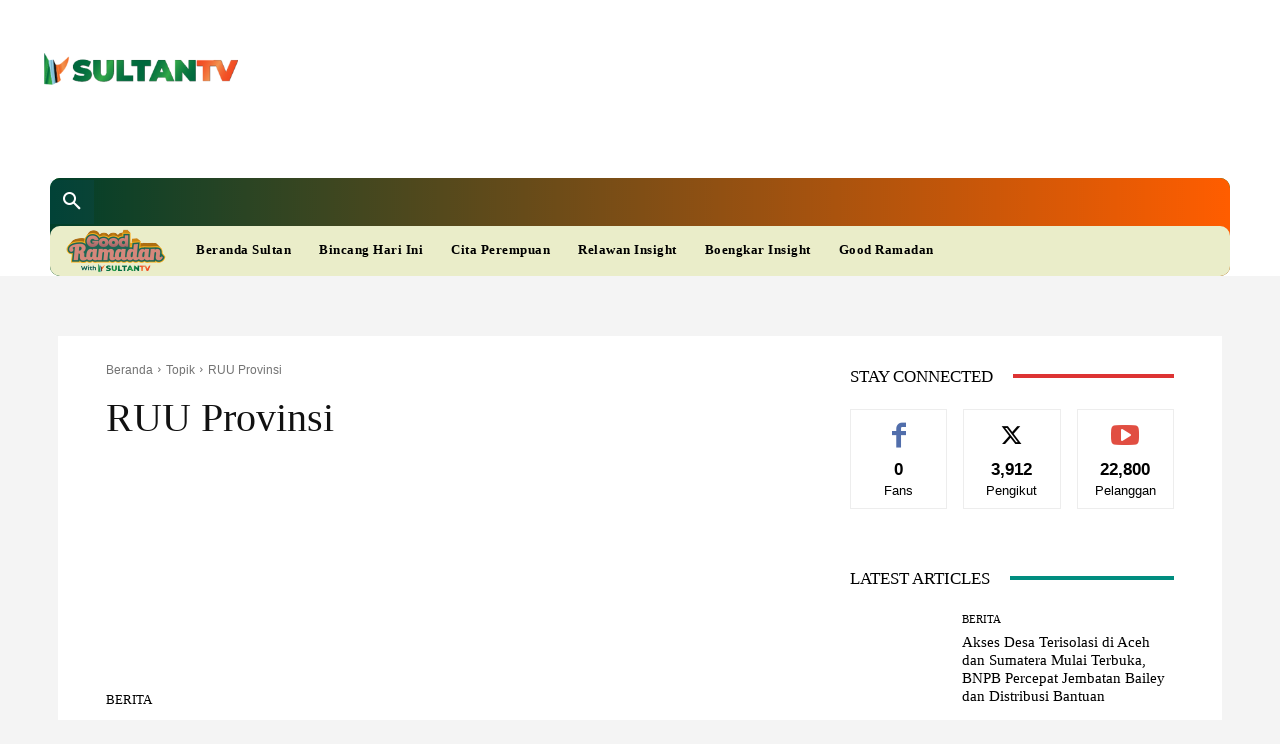

--- FILE ---
content_type: text/html; charset=UTF-8
request_url: https://sultantv.co/tag/ruu-provinsi/
body_size: 194535
content:
<!doctype html >
<!--[if IE 8]><html class="ie8" lang="en"> <![endif]-->
<!--[if IE 9]><html class="ie9" lang="en"> <![endif]-->
<!--[if gt IE 8]><!--><html lang="id" prefix="og: https://ogp.me/ns#"> <!--<![endif]--><head><script data-no-optimize="1">var litespeed_docref=sessionStorage.getItem("litespeed_docref");litespeed_docref&&(Object.defineProperty(document,"referrer",{get:function(){return litespeed_docref}}),sessionStorage.removeItem("litespeed_docref"));</script> <title>RUU Provinsi - sultantv.co</title><meta charset="UTF-8" /><meta name="viewport" content="width=device-width, initial-scale=1.0"><link rel="pingback" href="https://sultantv.co/xmlrpc.php" /><link rel="icon" type="image/png" href="https://sultantv.co/wp-content/uploads/2021/01/152p-01.png"><meta name="robots" content="follow, noindex"/><meta property="og:locale" content="id_ID" /><meta property="og:type" content="article" /><meta property="og:title" content="RUU Provinsi - sultantv.co" /><meta property="og:url" content="https://sultantv.co/tag/ruu-provinsi/" /><meta property="og:site_name" content="sultantv.co" /><meta name="twitter:card" content="summary_large_image" /><meta name="twitter:title" content="RUU Provinsi - sultantv.co" /><meta name="twitter:label1" content="Pos" /><meta name="twitter:data1" content="1" /> <script type="application/ld+json" class="rank-math-schema">{"@context":"https://schema.org","@graph":[{"@type":"NewsMediaOrganization","@id":"https://sultantv.co/#organization","name":"sultantv.co","url":"https://sultantv.co","logo":{"@type":"ImageObject","@id":"https://sultantv.co/#logo","url":"https://sultantv.co/wp-content/uploads/2024/11/LOGO-SULTAN-150x150.png","contentUrl":"https://sultantv.co/wp-content/uploads/2024/11/LOGO-SULTAN-150x150.png","caption":"sultantv.co","inLanguage":"id"}},{"@type":"WebSite","@id":"https://sultantv.co/#website","url":"https://sultantv.co","name":"sultantv.co","alternateName":"sultantv.com","publisher":{"@id":"https://sultantv.co/#organization"},"inLanguage":"id"},{"@type":"BreadcrumbList","@id":"https://sultantv.co/tag/ruu-provinsi/#breadcrumb","itemListElement":[{"@type":"ListItem","position":"1","item":{"@id":"https://sultantv.co","name":"Home"}},{"@type":"ListItem","position":"2","item":{"@id":"https://sultantv.co/tag/ruu-provinsi/","name":"RUU Provinsi"}}]},{"@type":"CollectionPage","@id":"https://sultantv.co/tag/ruu-provinsi/#webpage","url":"https://sultantv.co/tag/ruu-provinsi/","name":"RUU Provinsi - sultantv.co","isPartOf":{"@id":"https://sultantv.co/#website"},"inLanguage":"id","breadcrumb":{"@id":"https://sultantv.co/tag/ruu-provinsi/#breadcrumb"}}]}</script> <link rel='dns-prefetch' href='//www.googletagmanager.com' /><link rel='dns-prefetch' href='//fonts.googleapis.com' /><link rel='dns-prefetch' href='//pagead2.googlesyndication.com' /><link rel="alternate" type="application/rss+xml" title="sultantv.co &raquo; Feed" href="https://sultantv.co/feed/" /><link rel="alternate" type="application/rss+xml" title="sultantv.co &raquo; Umpan Komentar" href="https://sultantv.co/comments/feed/" /><link rel="alternate" type="application/rss+xml" title="sultantv.co &raquo; RUU Provinsi Umpan Tag" href="https://sultantv.co/tag/ruu-provinsi/feed/" /><link rel="alternate" type="application/rss+xml" title="Feed sultantv.co &raquo; Cerita" href="https://sultantv.co/web-stories/feed/"><style id='wp-img-auto-sizes-contain-inline-css' type='text/css'>img:is([sizes=auto i],[sizes^="auto," i]){contain-intrinsic-size:3000px 1500px}
/*# sourceURL=wp-img-auto-sizes-contain-inline-css */</style><style id="litespeed-ccss">.menu-item img._mi{display:inline-block;vertical-align:middle}.visuallyhidden{overflow:hidden;clip:rect(0 0 0 0);position:absolute;width:1px;height:1px;margin:-1px;padding:0;border:0}ul{box-sizing:border-box}:root{--wp--preset--font-size--normal:16px;--wp--preset--font-size--huge:42px}:root{--wp--preset--aspect-ratio--square:1;--wp--preset--aspect-ratio--4-3:4/3;--wp--preset--aspect-ratio--3-4:3/4;--wp--preset--aspect-ratio--3-2:3/2;--wp--preset--aspect-ratio--2-3:2/3;--wp--preset--aspect-ratio--16-9:16/9;--wp--preset--aspect-ratio--9-16:9/16;--wp--preset--color--black:#000000;--wp--preset--color--cyan-bluish-gray:#abb8c3;--wp--preset--color--white:#ffffff;--wp--preset--color--pale-pink:#f78da7;--wp--preset--color--vivid-red:#cf2e2e;--wp--preset--color--luminous-vivid-orange:#ff6900;--wp--preset--color--luminous-vivid-amber:#fcb900;--wp--preset--color--light-green-cyan:#7bdcb5;--wp--preset--color--vivid-green-cyan:#00d084;--wp--preset--color--pale-cyan-blue:#8ed1fc;--wp--preset--color--vivid-cyan-blue:#0693e3;--wp--preset--color--vivid-purple:#9b51e0;--wp--preset--gradient--vivid-cyan-blue-to-vivid-purple:linear-gradient(135deg,rgba(6,147,227,1) 0%,rgb(155,81,224) 100%);--wp--preset--gradient--light-green-cyan-to-vivid-green-cyan:linear-gradient(135deg,rgb(122,220,180) 0%,rgb(0,208,130) 100%);--wp--preset--gradient--luminous-vivid-amber-to-luminous-vivid-orange:linear-gradient(135deg,rgba(252,185,0,1) 0%,rgba(255,105,0,1) 100%);--wp--preset--gradient--luminous-vivid-orange-to-vivid-red:linear-gradient(135deg,rgba(255,105,0,1) 0%,rgb(207,46,46) 100%);--wp--preset--gradient--very-light-gray-to-cyan-bluish-gray:linear-gradient(135deg,rgb(238,238,238) 0%,rgb(169,184,195) 100%);--wp--preset--gradient--cool-to-warm-spectrum:linear-gradient(135deg,rgb(74,234,220) 0%,rgb(151,120,209) 20%,rgb(207,42,186) 40%,rgb(238,44,130) 60%,rgb(251,105,98) 80%,rgb(254,248,76) 100%);--wp--preset--gradient--blush-light-purple:linear-gradient(135deg,rgb(255,206,236) 0%,rgb(152,150,240) 100%);--wp--preset--gradient--blush-bordeaux:linear-gradient(135deg,rgb(254,205,165) 0%,rgb(254,45,45) 50%,rgb(107,0,62) 100%);--wp--preset--gradient--luminous-dusk:linear-gradient(135deg,rgb(255,203,112) 0%,rgb(199,81,192) 50%,rgb(65,88,208) 100%);--wp--preset--gradient--pale-ocean:linear-gradient(135deg,rgb(255,245,203) 0%,rgb(182,227,212) 50%,rgb(51,167,181) 100%);--wp--preset--gradient--electric-grass:linear-gradient(135deg,rgb(202,248,128) 0%,rgb(113,206,126) 100%);--wp--preset--gradient--midnight:linear-gradient(135deg,rgb(2,3,129) 0%,rgb(40,116,252) 100%);--wp--preset--font-size--small:11px;--wp--preset--font-size--medium:20px;--wp--preset--font-size--large:32px;--wp--preset--font-size--x-large:42px;--wp--preset--font-size--regular:15px;--wp--preset--font-size--larger:50px;--wp--preset--spacing--20:0.44rem;--wp--preset--spacing--30:0.67rem;--wp--preset--spacing--40:1rem;--wp--preset--spacing--50:1.5rem;--wp--preset--spacing--60:2.25rem;--wp--preset--spacing--70:3.38rem;--wp--preset--spacing--80:5.06rem;--wp--preset--shadow--natural:6px 6px 9px rgba(0, 0, 0, 0.2);--wp--preset--shadow--deep:12px 12px 50px rgba(0, 0, 0, 0.4);--wp--preset--shadow--sharp:6px 6px 0px rgba(0, 0, 0, 0.2);--wp--preset--shadow--outlined:6px 6px 0px -3px rgba(255, 255, 255, 1), 6px 6px rgba(0, 0, 0, 1);--wp--preset--shadow--crisp:6px 6px 0px rgba(0, 0, 0, 1)}.tdm-content-horiz-right{text-align:right!important;margin-left:auto}.tdc-font-tdmp{display:inline-block;font:normal normal normal 14px/1 td-multipurpose;font-size:inherit;text-rendering:auto;-webkit-font-smoothing:antialiased;-moz-osx-font-smoothing:grayscale}.tdc-font-tdmp-arrow-left:before{content:""}.tdc-font-tdmp-arrow-right:before{content:""}.tdc-font-fa{display:inline-block;font:normal normal normal 14px/1 FontAwesome;font-size:inherit;text-rendering:auto;-webkit-font-smoothing:antialiased;-moz-osx-font-smoothing:grayscale}.tdc-font-fa-navicon-reorder-bars:before{content:""}:root{--td_theme_color:#4db2ec;--td_grid_border_color:#ededed;--td_black:#222;--td_text_color:#111;--td_default_google_font_1:'Open Sans', 'Open Sans Regular', sans-serif;--td_default_google_font_2:'Roboto', sans-serif}html{font-family:sans-serif;-ms-text-size-adjust:100%;-webkit-text-size-adjust:100%}body{margin:0}article{display:block}a{background-color:#fff0}img{border:0}button,input,textarea{color:inherit;font:inherit;margin:0}button{overflow:visible}button{text-transform:none}button,html input[type="button"]{-webkit-appearance:button}button::-moz-focus-inner,input::-moz-focus-inner{border:0;padding:0}input{line-height:normal}textarea{overflow:auto}*{-webkit-box-sizing:border-box;-moz-box-sizing:border-box;box-sizing:border-box}*:before,*:after{-webkit-box-sizing:border-box;-moz-box-sizing:border-box;box-sizing:border-box}img{max-width:100%;height:auto}.td-main-content-wrap{background-color:#fff}.tdc-row{width:1068px;margin-right:auto;margin-left:auto}.tdc-row:before,.tdc-row:after{display:table;content:"";line-height:0}.tdc-row:after{clear:both}.tdc-row[class*="stretch_row"]>.td-pb-row>.td-element-style{width:100vw!important;left:50%!important;transform:translateX(-50%)!important}@media (max-width:767px){.td-pb-row>.td-element-style{width:100vw!important;left:50%!important;transform:translateX(-50%)!important}}.tdc-row.stretch_row_1200{width:auto!important;max-width:1240px}@media (min-width:768px) and (max-width:1018px){.tdc-row.stretch_row_1200>.td-pb-row{margin-right:0;margin-left:0}}@media (min-width:1141px){.tdc-row.stretch_row_1200{padding-left:24px;padding-right:24px}}@media (min-width:1019px) and (max-width:1140px){.tdc-row.stretch_row_1200{padding-left:20px;padding-right:20px}}@media (max-width:767px){.tdc-row.td-stretch-content{padding-left:20px;padding-right:20px}}.td-pb-row{*zoom:1;margin-right:-24px;margin-left:-24px;position:relative}.td-pb-row:before,.td-pb-row:after{display:table;content:""}.td-pb-row:after{clear:both}.td-boxed-layout .vc_row{width:auto;left:0;padding-left:0;padding-right:0}.td-pb-row [class*="td-pb-span"]{display:block;min-height:1px;float:left;padding-right:24px;padding-left:24px;position:relative}@media (min-width:1019px) and (max-width:1140px){.td-pb-row [class*="td-pb-span"]{padding-right:20px;padding-left:20px}}@media (min-width:768px) and (max-width:1018px){.td-pb-row [class*="td-pb-span"]{padding-right:14px;padding-left:14px}}@media (max-width:767px){.td-pb-row [class*="td-pb-span"]{padding-right:0;padding-left:0;float:none;width:100%}}.td-ss-row .td-pb-span4 .wpb_wrapper{-webkit-backface-visibility:hidden;-webkit-perspective:1000}.td-pb-span3{width:25%}.td-pb-span4{width:33.33333333%}.td-pb-span6{width:50%}.td-pb-span8{width:66.66666667%}.td-pb-span9{width:75%}.td-pb-span12{width:100%}.wpb_row{margin-bottom:0}@media (min-width:1019px) and (max-width:1140px){.tdc-row{width:980px}.td-pb-row{margin-right:-20px;margin-left:-20px}}@media (min-width:768px) and (max-width:1018px){.tdc-row{width:740px}.td-pb-row{margin-right:-14px;margin-left:-14px}}@media (max-width:767px){.tdc-row{width:100%;padding-left:20px;padding-right:20px}.td-pb-row{width:100%;margin-left:0;margin-right:0}}@media (min-width:768px){.td-drop-down-search .td-search-form{margin:20px}}#td-outer-wrap{overflow:hidden}@media (max-width:767px){#td-outer-wrap{margin:auto;width:100%;-webkit-transform-origin:50% 200px 0;transform-origin:50% 200px 0}}.td-menu-background{background-repeat:var(--td_mobile_background_repeat,no-repeat);background-size:var(--td_mobile_background_size,cover);background-position:var(--td_mobile_background_size,center top);position:fixed;top:0;display:block;width:100%;height:113%;z-index:9999;visibility:hidden;transform:translate3d(-100%,0,0);-webkit-transform:translate3d(-100%,0,0)}.td-menu-background:before{content:"";width:100%;height:100%;position:absolute;top:0;left:0;opacity:.98;background:#313b45;background:-webkit-gradient(left top,left bottom,color-stop(0%,var(--td_mobile_gradient_one_mob,#313b45)),color-stop(100%,var(--td_mobile_gradient_two_mob,#3393b8)));background:linear-gradient(to bottom,var(--td_mobile_gradient_one_mob,#313b45) 0%,var(--td_mobile_gradient_two_mob,#3393b8) 100%)}#td-mobile-nav{padding:0;position:fixed;width:100%;height:calc(100% + 1px);top:0;z-index:9999;visibility:hidden;transform:translate3d(-99%,0,0);-webkit-transform:translate3d(-99%,0,0);left:-1%;font-family:-apple-system,".SFNSText-Regular","San Francisco","Roboto","Segoe UI","Helvetica Neue","Lucida Grande",sans-serif}#td-mobile-nav .td_display_err{text-align:center;color:var(--td_mobile_text_color,#ffffff);border:none;-webkit-box-shadow:0 0 8px rgb(0 0 0/.16);box-shadow:0 0 8px rgb(0 0 0/.16);margin:-9px -30px 24px;font-size:14px;border-radius:0;padding:12px;position:relative;background-color:rgb(255 255 255/.06);display:none}#td-mobile-nav input:invalid{box-shadow:none!important}#td-mobile-nav{height:1px;overflow:hidden}#td-mobile-nav .td-menu-socials{padding:0 65px 0 20px;overflow:hidden;height:60px}#td-mobile-nav .td-social-icon-wrap{margin:20px 5px 0 0;display:inline-block}#td-mobile-nav .td-social-icon-wrap i{border:none;background-color:#fff0;font-size:14px;width:40px;height:40px;line-height:38px;color:var(--td_mobile_text_color,#ffffff);vertical-align:middle}#td-mobile-nav .td-social-icon-wrap .td-icon-instagram{font-size:16px}.td-mobile-close{position:absolute;right:1px;top:0;z-index:1000}.td-mobile-close .td-icon-close-mobile{height:70px;width:70px;line-height:70px;font-size:21px;color:var(--td_mobile_text_color,#ffffff);top:4px;position:relative}.td-mobile-content{padding:20px 20px 0}.td-mobile-container{padding-bottom:20px;position:relative}.td-mobile-content ul{list-style:none;margin:0;padding:0}.td-mobile-content li{float:none;margin-left:0;-webkit-touch-callout:none}.td-mobile-content li a{display:block;line-height:21px;font-size:21px;color:var(--td_mobile_text_color,#ffffff);margin-left:0;padding:12px 30px 12px 12px;font-weight:700}.td-mobile-content .td-icon-menu-right{display:none;position:absolute;top:10px;right:-4px;z-index:1000;font-size:14px;padding:6px 12px;float:right;color:var(--td_mobile_text_color,#ffffff);-webkit-transform-origin:50% 48%0;transform-origin:50% 48%0;transform:rotate(-90deg);-webkit-transform:rotate(-90deg)}.td-mobile-content .td-icon-menu-right:before{content:""}.td-mobile-content .sub-menu{max-height:0;overflow:hidden;opacity:0}.td-mobile-content .sub-menu a{padding:9px 26px 9px 36px!important;line-height:19px;font-size:16px;font-weight:400}.td-mobile-content .menu-item-has-children a{width:100%;z-index:1}.td-mobile-container{opacity:1}#td-mobile-nav .td-login-animation{opacity:0;position:absolute;top:0;width:100%}#td-mobile-nav .td-login-animation .td-login-inputs{height:76px}.td-search-wrap-mob{padding:0;position:absolute;width:100%;height:auto;top:0;text-align:center;z-index:9999;visibility:hidden;color:var(--td_mobile_text_color,#ffffff);font-family:-apple-system,".SFNSText-Regular","San Francisco","Roboto","Segoe UI","Helvetica Neue","Lucida Grande",sans-serif}.td-search-wrap-mob .td-drop-down-search{opacity:0;visibility:hidden;-webkit-backface-visibility:hidden;position:relative}.td-search-wrap-mob #td-header-search-mob{color:var(--td_mobile_text_color,#ffffff);font-weight:700;font-size:26px;height:40px;line-height:36px;border:0;background:#fff0;outline:0;margin:8px 0;padding:0;text-align:center}.td-search-wrap-mob .td-search-input{margin:0 5%;position:relative}.td-search-wrap-mob .td-search-input span{opacity:.8;font-size:12px}.td-search-wrap-mob .td-search-input:before,.td-search-wrap-mob .td-search-input:after{content:"";position:absolute;display:block;width:100%;height:1px;background-color:var(--td_mobile_text_color,#ffffff);bottom:0;left:0;opacity:.2}.td-search-wrap-mob .td-search-input:after{opacity:.8;transform:scaleX(0);-webkit-transform:scaleX(0)}.td-search-wrap-mob .td-search-form{margin-bottom:30px}.td-search-background{background-repeat:no-repeat;background-size:cover;background-position:center top;position:fixed;top:0;display:block;width:100%;height:113%;z-index:9999;transform:translate3d(100%,0,0);-webkit-transform:translate3d(100%,0,0);visibility:hidden}.td-search-background:before{content:"";width:100%;height:100%;position:absolute;top:0;left:0;opacity:.98;background:#313b45;background:-webkit-gradient(left top,left bottom,color-stop(0%,var(--td_mobile_gradient_one_mob,#313b45)),color-stop(100%,var(--td_mobile_gradient_two_mob,#3393b8)));background:linear-gradient(to bottom,var(--td_mobile_gradient_one_mob,#313b45) 0%,var(--td_mobile_gradient_two_mob,#3393b8) 100%)}.td-search-close{text-align:right;z-index:1000}.td-search-close .td-icon-close-mobile{height:70px;width:70px;line-height:70px;font-size:21px;color:var(--td_mobile_text_color,#ffffff);position:relative;top:4px;right:0}#td-mobile-nav label{position:absolute;top:26px;left:10px;font-size:17px;color:var(--td_mobile_text_color,#ffffff);opacity:.6}.td-login-inputs{position:relative}body{font-family:Verdana,BlinkMacSystemFont,-apple-system,"Segoe UI",Roboto,Oxygen,Ubuntu,Cantarell,"Open Sans","Helvetica Neue",sans-serif;font-size:14px;line-height:21px}p{margin-top:0;margin-bottom:21px}a{color:var(--td_theme_color,#4db2ec);text-decoration:none}ul{padding:0}ul li{line-height:24px;margin-left:21px}h1,h3,h4{font-family:var(--td_default_google_font_2,'Roboto',sans-serif);color:var(--td_text_color,#111111);font-weight:400;margin:6px 0}h3>a{color:var(--td_text_color,#111111)}h1{font-size:32px;line-height:40px;margin-top:33px;margin-bottom:23px}h3{font-size:22px;line-height:30px;margin-top:27px;margin-bottom:17px}h4{font-size:19px;line-height:29px;margin-top:24px;margin-bottom:14px}textarea{font-size:12px;line-height:21px;color:#444;border:1px solid #e1e1e1;width:100%;max-width:100%;height:168px;min-height:168px;padding:6px 9px}@media (max-width:767px){textarea{font-size:16px}}input[type=text]{font-size:12px;line-height:21px;color:#444;border:1px solid #e1e1e1;width:100%;max-width:100%;height:34px;padding:3px 9px}@media (max-width:767px){input[type=text]{font-size:16px}}input[type=password]{width:100%;position:relative;top:0;display:inline-table;vertical-align:middle;font-size:12px;line-height:21px;color:#444;border:1px solid #ccc;max-width:100%;height:34px;padding:3px 9px;margin-bottom:10px}@media (max-width:767px){input[type=password]{font-size:16px}}.td_module_wrap{position:relative;padding-bottom:35px}.td_module_wrap .entry-title{font-size:21px;line-height:25px;margin:0 0 6px 0}.entry-title{word-wrap:break-word}.td-module-thumb{position:relative;margin-bottom:13px}.td-module-thumb .entry-thumb{display:block}.td-module-meta-info{font-family:var(--td_default_google_font_1,'Open Sans','Open Sans Regular',sans-serif);font-size:11px;margin-bottom:7px;line-height:1;min-height:17px}.td-post-date{color:#767676;display:inline-block;position:relative;top:2px}.td-post-category{font-family:var(--td_default_google_font_1,'Open Sans','Open Sans Regular',sans-serif);font-size:10px;font-weight:600;line-height:1;background-color:var(--td_black,#222222);color:#fff;margin-right:5px;padding:3px 6px 4px;display:block;vertical-align:top}.td-module-meta-info .td-post-category{display:inline-block}.td-block-title span{display:inline-block}.td-main-content-wrap{padding-bottom:40px}@media (max-width:767px){.td-main-content-wrap{padding-bottom:26px}}.td-pb-span4 .wpb_wrapper{perspective:unset!important}.post{background-color:var(--td_container_transparent,#ffffff)}#cancel-comment-reply-link{font-size:12px;font-weight:400;color:var(--td_text_color,#111111);margin-left:10px}.comment-form .td-warning-comment,.comment-form .td-warning-author,.comment-form .td-warning-email,.comment-form .td-warning-email-error{display:none}.comment-form textarea{display:block}[class^="td-icon-"]:before,[class*=" td-icon-"]:before{font-family:"newspaper";speak:none;font-style:normal;font-weight:400;font-variant:normal;text-transform:none;line-height:1;text-align:center;-webkit-font-smoothing:antialiased;-moz-osx-font-smoothing:grayscale}[class*="td-icon-"]{line-height:1;text-align:center;display:inline-block}.td-icon-down:before{content:""}.td-icon-right:before{content:""}.td-icon-views:before{content:""}.td-icon-right-arrow:before{content:""}.td-icon-menu-up:before{content:""}.td-icon-search:before{content:""}.td-icon-menu-right:before{content:""}.td-icon-facebook:before{content:""}.td-icon-instagram:before{content:""}.td-icon-linkedin:before{content:""}.td-icon-pinterest:before{content:""}.td-icon-twitter:before{content:""}.td-icon-youtube:before{content:""}.td-icon-close:before{content:""}.td-icon-read-down:before{content:""}.td-icon-comments:before{content:""}.td-icon-whatsapp:before{content:""}.td-icon-close-mobile:before{content:""}.td-icon-telegram:before{content:""}.td-icon-plus:before{content:""}@media (max-width:767px){.td-header-desktop-wrap{display:none}}@media (min-width:767px){.td-header-mobile-wrap{display:none}}.tdc_zone{margin:0}.td-main-content-wrap .tdc_zone{z-index:0}.td-header-template-wrap{z-index:100}.td-header-desktop-wrap{width:100%}.td-header-desktop-sticky-wrap,.td-header-mobile-sticky-wrap{position:fixed;top:0;width:100%;z-index:999;visibility:hidden;opacity:0}#td-mobile-nav .td-menu-login-section{list-style:none;position:relative;margin-top:20px}#td-mobile-nav .td-menu-login-section a{color:var(--td_mobile_text_color,#ffffff)}#td-mobile-nav .td-guest-wrap{height:40px;text-align:center}#td-mobile-nav .td-guest-wrap .td-menu-login{display:inline-block;font-size:20px;font-weight:700;color:#fff;vertical-align:middle}#td-mobile-nav .td-register-section{position:absolute;top:0;color:var(--td_mobile_text_color,#ffffff);width:100%;z-index:-1}#td-mobile-nav .td-register-section a{color:var(--td_mobile_text_color,#ffffff)}#td-mobile-nav .td-register-section .td-icon-read-down{font-size:23px;transform:rotate(90deg);-webkit-transform:rotate(90deg);line-height:74px;width:74px}#td-mobile-nav .td-register-section .td-login-input{color:var(--td_mobile_text_color,#ffffff);font-weight:400;font-size:17px;height:40px;line-height:40px;border:0;background:#fff0;outline:0;margin:18px 0;position:relative;border-bottom:1px solid var(--td_mobile_text_color,rgb(255 255 255 / .2));border-radius:0;box-shadow:none}#td-mobile-nav .td-register-section .td-login-form-wrap{padding:0 30px}#td-mobile-nav .td-register-section .td-login-button{display:block;text-align:center;width:100%;text-transform:uppercase;line-height:50px;color:var(--td_mobile_button_color_mob,#000000);border:none;-webkit-box-shadow:0 0 8px rgb(0 0 0/.36);box-shadow:0 0 8px rgb(0 0 0/.36);margin:17px 0 15px;font-size:17px;border-radius:0;background-color:var(--td_mobile_button_background_mob,#ffffff);opacity:.8;text-shadow:none}#td-mobile-nav .td-register-section .td-login-info-text{text-align:center;margin-bottom:20px}#td-mobile-nav .td-login-title{position:absolute;top:0;padding:0 50px;text-align:center;line-height:74px;text-transform:uppercase;width:100%;font-size:17px;height:74px;overflow:hidden;z-index:-1}#td-mobile-nav .td-login-panel-title{text-align:center;font-size:16px;padding:30px 10px}#td-mobile-nav .td-login-panel-title span{display:inline-block;font-size:28px;font-weight:700;width:100%;margin-bottom:10px}.td_block_wrap{margin-bottom:48px;position:relative;clear:both}@media (max-width:767px){.td_block_wrap{margin-bottom:32px}}.td_block_wrap .td-next-prev-wrap{margin-top:20px}@media (max-width:767px){.td_block_wrap .td-next-prev-wrap{margin-bottom:0}}.td-block-title-wrap{position:relative}.td-fix-index{transform:translateZ(0);-webkit-transform:translateZ(0)}.td_with_ajax_pagination{transform:translate3d(0,0,0);-webkit-transform:translate3d(0,0,0);overflow:hidden}.td-next-prev-wrap{position:relative;clear:both}.td-next-prev-wrap a{display:inline-block;margin-right:7px;width:25px;height:25px;border:1px solid #dcdcdc;line-height:24px;text-align:center;vertical-align:middle;font-size:7px;color:#b7b7b7}.td-next-prev-wrap .ajax-page-disabled{opacity:.5}.td-next-prev-wrap .td-ajax-next-page{padding-left:2px}.td-next-prev-wrap .td-ajax-prev-page{padding-right:1px}@-moz-document url-prefix(){.td-next-prev-wrap a{line-height:23px}}.td_module_flex_1{display:inline-block;width:100%;padding-bottom:0}.td_module_flex_1 .td-module-container{display:flex;flex-direction:column;position:relative}.td_module_flex_1 .td-module-container:before{content:"";position:absolute;bottom:0;left:0;width:100%;height:1px}.td_module_flex_1 .td-image-wrap{display:block;position:relative}.td_module_flex_1 .td-image-container{position:relative;flex:0 0 auto;width:100%;height:100%}.td_module_flex_1 .td-module-thumb{margin-bottom:0}.td_module_flex_1 .td-module-meta-info{width:100%;margin-bottom:0;z-index:1;border:0 solid #eaeaea;min-height:0}.td_module_flex_1 .td-thumb-css{width:100%;height:100%;position:absolute;background-size:cover;background-position:center center}.td-mc1-wrap:after,.td-mc1-wrap .td_module_wrap:after{content:"";display:table;clear:both}.td_module_flex_1 .td-image-wrap{padding-bottom:50%}.td_module_flex_1 .td-module-meta-info{padding:13px 0 0 0}.td_flex_block.td_with_ajax_pagination,.td_flex_block.td_with_ajax_pagination .td_block_inner{overflow:initial}.td_flex_block.td_with_ajax_pagination .td_block_inner{height:auto!important}.tdb-template .td-main-content-wrap{padding-bottom:0}@media (min-width:1019px){.td-boxed-layout .tdc-row>.td-pb-row>.td-element-style{width:calc(100% + 48px)}.td-boxed-layout .tdc-row>.td-pb-row>.td-element-style{left:-24px}}@media (min-width:768px) and (max-width:1140px){.td-boxed-layout .tdc-row>.td-pb-row>.td-element-style{width:100vw;left:50%;transform:translateX(-50%);-webkit-transform:translateX(-50%)}}button::-moz-focus-inner{padding:0;border:0}#login_pass-mob{display:none!important}.td-g-rec-id-sidebar{text-align:center}.td-adspot-title{color:#767676;font-size:10px;text-align:center;display:block;font-family:Verdana,BlinkMacSystemFont,-apple-system,"Segoe UI",Roboto,Oxygen,Ubuntu,Cantarell,"Open Sans","Helvetica Neue",sans-serif;line-height:21px}.td-container-wrap{background-color:var(--td_container_transparent,#ffffff);margin-left:auto;margin-right:auto}.td-boxed-layout .td-container-wrap{width:1164px}@media (max-width:1180px){.td-boxed-layout .td-container-wrap{width:100%}}.td-scroll-up{position:fixed;bottom:4px;right:5px;z-index:9999}.td-scroll-up[data-style="style1"]{display:none;width:40px;height:40px;background-color:var(--td_theme_color,#4db2ec);transform:translate3d(0,70px,0)}.td-scroll-up[data-style="style1"] .td-icon-menu-up{position:relative;color:#fff;font-size:20px;display:block;text-align:center;width:40px;top:7px}.wpb_button{display:inline-block;font-family:var(--td_default_google_font_1,'Open Sans','Open Sans Regular',sans-serif);font-weight:600;line-height:24px;text-shadow:none;border:none;border-radius:0;margin-bottom:21px}.td-element-style{position:absolute;z-index:0;width:100%;height:100%;top:0;bottom:0;left:0;right:0;overflow:hidden}.td-element-style-before{opacity:0}.td-stretch-content .td-module-thumb .entry-thumb{min-width:100%}body.td-animation-stack-type0 .td-animation-stack .entry-thumb,body.td-animation-stack-type0 .post img:not(.woocommerce-product-gallery img):not(.rs-pzimg){opacity:0}html{font-family:sans-serif;-ms-text-size-adjust:100%;-webkit-text-size-adjust:100%}body{margin:0}article{display:block}a{background-color:#fff0}h1{font-size:2em;margin:.67em 0}img{border:0}button,input,textarea{color:inherit;font:inherit;margin:0}button{overflow:visible}button{text-transform:none}button,html input[type="button"]{-webkit-appearance:button}button::-moz-focus-inner,input::-moz-focus-inner{border:0;padding:0}input{line-height:normal}textarea{overflow:auto}.td-boxed-layout #td-outer-wrap{z-index:1}.block-mega-child-cats{overflow-x:hidden;overflow-y:auto;max-height:252px;-webkit-overflow-scrolling:touch}@media (min-width:1019px) and (max-width:1140px){.block-mega-child-cats{max-height:238px}}@media (min-width:768px) and (max-width:1018px){.block-mega-child-cats{max-height:224px}}.td-social-icon-wrap>a{display:inline-block}.td-social-icon-wrap .td-icon-font{font-size:12px;width:30px;height:24px;line-height:24px}.td-social-icon-wrap .td-icon-instagram{font-size:15px}@media (max-width:767px){.td-social-icon-wrap{margin:0 3px}}.td_module_6{padding-bottom:26px}.td_module_6 .td-module-thumb{position:absolute;left:0;top:0}@media (min-width:768px) and (max-width:1018px){.td_module_6 .td-module-thumb{width:80px}}.td_module_6 .item-details{margin-left:116px;min-height:70px}@media (min-width:768px) and (max-width:1018px){.td_module_6 .item-details{margin-left:95px;min-height:55px}}.td_module_6 .entry-title{font-size:14px;line-height:20px;margin-bottom:4px;font-weight:500}@media (min-width:768px) and (max-width:1140px){.td_module_6 .entry-title{font-size:12px;line-height:18px}}@media (max-width:767px){.td_module_6 .entry-title{font-size:14px}}.td_module_6 .td-module-meta-info{margin-bottom:0;min-height:0}.td-pulldown-filter-list{display:none}.td-more-articles-box{-webkit-transform:translate3d(0,0,0);transform:translate3d(0,0,0);position:fixed;width:341px;bottom:48px;right:-384px;background-color:#fff;padding:16px 20px 0 20px;border-style:solid;border-color:var(--td_grid_border_color,#ededed);border-width:1px 0 1px 1px;z-index:9999;visibility:hidden}@media (max-width:767px){.td-more-articles-box{display:none!important}}.td-more-articles-box-title{font-family:var(--td_default_google_font_1,'Open Sans','Open Sans Regular',sans-serif);color:#222;font-size:17px;font-weight:600;line-height:30px;display:inline-block;text-align:center;min-width:300px;margin-bottom:18px}.td-content-more-articles-box .td-module-thumb{height:auto!important}.td-close-more-articles-box{display:inline-block;position:absolute;left:14px;top:21px;line-height:26px;padding:2px 11px;font-size:17px}.td-block-title span{display:inline-block}.td_block_template_14 .td-block-title{font-size:13px;font-weight:400;margin-top:0;margin-bottom:26px;padding:11px 0;line-height:1;position:relative;overflow:hidden;text-align:center;background-color:#111;border:1px solid #fff0}.td_block_template_14 .td-block-title>*{color:#fff;margin:0 12px}:root{--accent-color:#fff}.td-menu-background,.td-search-background{background-image:url(https://sultantv.co/wp-content/uploads/2021/01/mob.jpg)}.td-mobile-content .td-mobile-main-menu>li>a{font-family:Montserrat}.td-mobile-content .sub-menu a{font-family:Montserrat}#td-mobile-nav,.td-search-wrap-mob{font-family:Poppins}body,p{font-family:Poppins}:root{--td_excl_label:'EKSKLUSIF';--td_theme_color:#005428;--td_slider_text:rgba(0,84,40,0.7);--td_mobile_gradient_one_mob:rgba(16,29,33,0.8);--td_mobile_gradient_two_mob:rgba(11,86,89,0.8);--td_mobile_text_active_color:#00a392}.td-theme-wrap .td-block-title{font-family:Poppins}.td-post-date .entry-date{font-family:Montserrat}.td_module_wrap .td-post-category{font-family:Montserrat}.td_module_wrap .td-module-title{font-family:Poppins}body{background-color:#f4f4f4}.td-menu-background,.td-search-background{background-image:url(https://sultantv.co/wp-content/uploads/2021/01/mob.jpg)}.td-mobile-content .td-mobile-main-menu>li>a{font-family:Montserrat}.td-mobile-content .sub-menu a{font-family:Montserrat}#td-mobile-nav,.td-search-wrap-mob{font-family:Poppins}body,p{font-family:Poppins}:root{--td_excl_label:'EKSKLUSIF';--td_theme_color:#005428;--td_slider_text:rgba(0,84,40,0.7);--td_mobile_gradient_one_mob:rgba(16,29,33,0.8);--td_mobile_gradient_two_mob:rgba(11,86,89,0.8);--td_mobile_text_active_color:#00a392}.td-theme-wrap .td-block-title{font-family:Poppins}.td-post-date .entry-date{font-family:Montserrat}.td_module_wrap .td-post-category{font-family:Montserrat}.td_module_wrap .td-module-title{font-family:Poppins}.tdi_2{min-height:0}.td-header-mobile-wrap{position:relative;width:100%}@media (max-width:767px){.tdi_2{margin-bottom:50px!important}}.tdi_4{min-height:0}.tdi_4>.td-element-style:after{content:""!important;width:100%!important;height:100%!important;position:absolute!important;top:0!important;left:0!important;z-index:0!important;display:block!important;background-color:#fff0!important}.tdi_4{display:block}.tdi_4:before,.tdi_4:after{display:table}@media (max-width:767px){.tdi_4{display:flex;flex-direction:row;flex-wrap:nowrap;justify-content:flex-start;align-items:flex-start}.tdi_4:before,.tdi_4:after{display:none}}@media (max-width:767px){.tdi_4{padding-top:20px!important;padding-bottom:20px!important;position:relative}}@media (max-width:767px){.tdi_3_rand_style::after{content:""!important;width:100%!important;height:100%!important;position:absolute!important;top:0!important;left:0!important;z-index:0!important;display:block!important;background:linear-gradient(90deg,,)!important}}.tdi_6{vertical-align:baseline}.tdi_6>.wpb_wrapper{display:block}.tdi_6>.wpb_wrapper{width:auto;height:auto}@media (max-width:767px){.tdi_6{display:inline-block!important}}.tdb-header-align{vertical-align:middle}.tdb_mobile_menu{margin-bottom:0;clear:none}.tdi_7{display:inline-block}.tdi_7 .tdb-mobile-menu-button i{font-size:27px;width:54px;height:54px;line-height:54px}.tdi_7 .tdb-mobile-menu-button{color:#007244}@media (max-width:767px){.tdi_7 .tdb-mobile-menu-button i{font-size:25px;width:25px;height:25px;line-height:25px}}.tdi_9{vertical-align:baseline}.tdi_9>.wpb_wrapper{display:block}.tdi_9>.wpb_wrapper{width:auto;height:auto}@media (max-width:767px){.tdi_10{position:relative}}.tdb_header_logo{margin-bottom:0;clear:none}.tdb_header_logo .tdb-logo-a{display:flex;align-items:flex-start}.tdb_header_logo .tdb-logo-img-wrap img{display:block}.tdb_header_logo .tdb-logo-text-wrap{display:flex}.tdb_header_logo .tdb-logo-text-title{background-size:cover;background-position:center center;font-size:75px;font-family:serif;line-height:1.1;color:#222;white-space:nowrap}.tdb_header_logo .tdb-logo-text-tagline{margin-top:2px;font-size:12px;font-family:serif;letter-spacing:1.8px;line-height:1;color:#767676}.tdi_10 .tdb-logo-a{align-items:center;justify-content:flex-start}.tdi_10 .tdb-logo-img-wrap{display:block}.tdi_10 .tdb-logo-text-tagline{margin-top:2px;margin-left:0;display:block}.tdi_10 .tdb-logo-text-title{display:block}.tdi_10 .tdb-logo-text-wrap{flex-direction:column;align-items:center}@media (max-width:767px){.tdb_header_logo .tdb-logo-text-title{font-size:36px}}@media (max-width:767px){.tdb_header_logo .tdb-logo-text-tagline{font-size:11px}}@media (max-width:767px){.tdi_10 .tdb-logo-a{flex-direction:row}}@media (max-width:767px){.tdi_10_rand_style>.td-element-style-before{content:""!important;width:100%!important;height:100%!important;position:absolute!important;top:0!important;left:0!important;display:block!important;z-index:0!important;background-position:center center!important;background-size:cover!important}}.tdi_12{min-height:0}.tdi_12{display:block}.tdi_12:before,.tdi_12:after{display:table}@media (max-width:767px){@media (min-width:768px){.tdi_12{margin-left:0;margin-right:0}.tdi_12>.vc_column{padding-left:0;padding-right:0}}}@media (max-width:767px){.tdi_12{margin-right:-20px!important;margin-left:-20px!important;width:auto!important;box-shadow:0 12px 40px rgb(0 0 0/.12)!important;position:relative}}@media (max-width:767px){.tdi_11_rand_style{background-color:#ffffff!important}}.tdi_14{vertical-align:baseline}.tdi_14>.wpb_wrapper{display:block}.tdi_14>.wpb_wrapper{width:auto;height:auto}@media (max-width:767px){.tdi_15{position:relative}}.tdb_mobile_horiz_menu{margin-bottom:0;clear:none}.tdb_mobile_horiz_menu.tdb-horiz-menu-singleline{width:100%}.tdb_mobile_horiz_menu.tdb-horiz-menu-singleline .tdb-horiz-menu{display:block;width:100%;overflow-x:auto;overflow-y:hidden;font-size:0;white-space:nowrap}.tdb_mobile_horiz_menu.tdb-horiz-menu-singleline .tdb-horiz-menu>li{position:static;display:inline-block;float:none}.tdb-horiz-menu{display:table;margin:0}.tdb-horiz-menu{list-style-type:none}.tdb-horiz-menu li{line-height:1}.tdb-horiz-menu li{margin:0;font-family:var(--td_default_google_font_1,'Open Sans','Open Sans Regular',sans-serif)}.tdb-horiz-menu>li{position:relative;float:left;font-size:0}.tdb-horiz-menu>li>a{display:inline-block;padding:0 9px;font-weight:700;font-size:13px;line-height:41px;vertical-align:middle;-webkit-backface-visibility:hidden;color:#000}.tdb-horiz-menu>li>a>.tdb-menu-item-text{display:inline-block}.tdi_15{display:inline-block}.tdi_15 .tdb-horiz-menu>li>a{color:#fff}@media (max-width:767px){.tdi_15 .tdb-horiz-menu>li>a{font-family:Poppins!important;font-size:13px!important;font-weight:700!important;text-transform:capitalize!important;letter-spacing:1px!important}}@media (max-width:767px){.tdi_15_rand_style::after{content:""!important;width:100%!important;height:100%!important;position:absolute!important;top:0!important;left:0!important;z-index:0!important;display:block!important;background:linear-gradient(90deg,#003f2a,#ff5d00)!important}}.tdi_17{min-height:0}@media (max-width:767px){.td-header-mobile-sticky-wrap{transform:translateY(-120%);-webkit-transform:translateY(-120%);-moz-transform:translateY(-120%);-ms-transform:translateY(-120%);-o-transform:translateY(-120%)}}.tdi_19{min-height:0}.tdi_19{display:block}.tdi_19:before,.tdi_19:after{display:table}.tdi_21{vertical-align:baseline}.tdi_21>.wpb_wrapper{display:block}.tdi_21>.wpb_wrapper{width:auto;height:auto}.tdi_23{min-height:0}.td-header-desktop-wrap{position:relative}.tdi_23{margin-bottom:60px!important}@media (min-width:1019px) and (max-width:1140px){.tdi_23{margin-bottom:50px!important}}@media (min-width:768px) and (max-width:1018px){.tdi_23{margin-bottom:40px!important}}.tdi_25{min-height:0}.tdi_25>.td-element-style:after{content:""!important;width:100%!important;height:100%!important;position:absolute!important;top:0!important;left:0!important;z-index:0!important;display:block!important;background-color:#ffffff!important}.tdi_25{display:block}.tdi_25:before,.tdi_25:after{display:table}@media (min-width:767px){.tdi_25.tdc-row-content-vert-center{display:flex;align-items:center;flex:1}.tdi_25.tdc-row-content-vert-center .td_block_wrap{vertical-align:middle}}.tdi_25{padding-top:20px!important;padding-bottom:50px!important}.tdi_25 .td_block_wrap{text-align:left}.tdi_27{vertical-align:baseline}.tdi_27>.wpb_wrapper{display:block}.tdi_27>.wpb_wrapper{width:auto;height:auto}.tdi_28 .tdb-logo-a{flex-direction:row;align-items:center;justify-content:flex-start}.tdi_28 .tdb-logo-img-wrap{display:block}.tdi_28 .tdb-logo-text-tagline{margin-top:0;margin-left:-6px;display:block;color:#fff;font-family:Muli!important;font-size:34px!important;line-height:1!important;font-weight:400!important;text-transform:uppercase!important}.tdi_28 .tdb-logo-text-title{display:block;color:#fff;font-family:Muli!important;font-size:34px!important;line-height:1!important;font-weight:800!important;text-transform:uppercase!important}.tdi_28 .tdb-logo-text-wrap{flex-direction:row;align-items:baseline;align-items:flex-start}@media (min-width:1019px) and (max-width:1140px){.tdi_28 .tdb-logo-text-title{font-size:30px!important}.tdi_28 .tdb-logo-text-tagline{font-size:30px!important}}@media (min-width:768px) and (max-width:1018px){.tdi_28 .tdb-logo-text-title{font-size:30px!important}.tdi_28 .tdb-logo-text-tagline{font-size:30px!important}}.tdm_block.tdm_block_socials{margin-bottom:0}.tdm-social-wrapper{*zoom:1}.tdm-social-wrapper:before,.tdm-social-wrapper:after{display:table;content:"";line-height:0}.tdm-social-wrapper:after{clear:both}.tdm-social-item-wrap{display:inline-block}.tdm-social-item{position:relative;display:inline-flex;align-items:center;justify-content:center;vertical-align:middle;text-align:center;-webkit-transform:translateZ(0);transform:translateZ(0)}.tdm-social-item i{font-size:14px;color:var(--td_theme_color,#4db2ec)}.tdi_30 .tdm-social-item i{font-size:16px;vertical-align:middle;line-height:24px}.tdi_30 .tdm-social-item i.td-icon-linkedin{font-size:12.8px}.tdi_30 .tdm-social-item{width:24px;height:24px;margin:5px 10px 5px 0}.tdi_30 .tdm-social-item-wrap:last-child .tdm-social-item{margin-right:0!important}.tdi_30 .tdm-social-item i{color:rgb(255 255 255/.7)}@media (min-width:1019px) and (max-width:1140px){.tdi_30 .tdm-social-item i{font-size:14px;vertical-align:middle;line-height:21px}.tdi_30 .tdm-social-item i.td-icon-linkedin{font-size:11.2px}.tdi_30 .tdm-social-item{width:21px;height:21px}}@media (min-width:768px) and (max-width:1018px){.tdi_30 .tdm-social-item i{font-size:14px;vertical-align:middle;line-height:21px}.tdi_30 .tdm-social-item i.td-icon-linkedin{font-size:11.2px}.tdi_30 .tdm-social-item{width:21px;height:21px}}.tdi_32{vertical-align:baseline}.tdi_32>.wpb_wrapper{display:block}.tdi_32>.wpb_wrapper{width:auto;height:auto}.tdi_34{min-height:0}.tdi_34{display:block}.tdi_34:before,.tdi_34:after{display:table}@media (min-width:768px){.tdi_34{margin-left:0;margin-right:0}.tdi_34>.vc_column{padding-left:0;padding-right:0}}@media (min-width:767px){.tdi_34.tdc-row-content-vert-center{display:flex;align-items:center;flex:1}.tdi_34.tdc-row-content-vert-center .td_block_wrap{vertical-align:middle}}.tdi_34{margin-top:-28px!important;margin-right:0px!important;margin-left:0px!important;padding-right:6px!important;padding-left:6px!important;position:relative}.tdi_34 .td_block_wrap{text-align:left}.tdi_33_rand_style{background-color:#ffffff!important}.tdi_36{vertical-align:baseline}.tdi_36>.wpb_wrapper{display:block}.tdi_36>.wpb_wrapper{width:auto;height:auto}.tdi_36{border-radius:10px!important;border-style:solid!important;border-color:#888888!important;border-width:0!important;position:relative}.tdi_35_rand_style{border-radius:10px!important;background-color:#057000!important}.tdi_35_rand_style::after{content:""!important;width:100%!important;height:100%!important;position:absolute!important;top:0!important;left:0!important;z-index:0!important;display:block!important;background:linear-gradient(90deg,#003f2a,#ff5d00)!important}.tdi_37{margin-right:24px!important;position:relative}@media (min-width:1019px) and (max-width:1140px){.tdi_37{margin-right:20px!important}}@media (min-width:768px) and (max-width:1018px){.tdi_37{margin-right:20px!important}}.tdb_module_header{width:100%;padding-bottom:0}.tdb_module_header .td-module-container{display:flex;flex-direction:column;position:relative}.tdb_module_header .td-module-container:before{content:"";position:absolute;bottom:0;left:0;width:100%;height:1px}.tdb_module_header .td-image-wrap{display:block;position:relative;padding-bottom:70%}.tdb_module_header .td-image-container{position:relative;width:100%;flex:0 0 auto}.tdb_module_header .td-module-thumb{margin-bottom:0}.tdb_module_header .td-module-meta-info{width:100%;margin-bottom:0;padding:7px 0 0 0;z-index:1;border:0 solid #eaeaea;min-height:0}.tdb_module_header .entry-title{margin:0;font-size:13px;font-weight:500;line-height:18px}.tdb_module_header .td-thumb-css{width:100%;height:100%;position:absolute;background-size:cover;background-position:center center}.tdb_header_search{margin-bottom:0;clear:none}.tdb_header_search .tdb-block-inner{position:relative;display:inline-block;width:100%}.tdb_header_search .tdb-search-form{position:relative;padding:20px;border-width:3px 0 0;border-style:solid;border-color:var(--td_theme_color,#4db2ec)}.tdb_header_search .tdb-search-form:before{content:"";position:absolute;top:0;left:0;width:100%;height:100%;background-color:#fff}.tdb_header_search .tdb-search-form-inner{position:relative;display:flex;background-color:#fff}.tdb_header_search .tdb-search-form-inner:after{content:"";position:absolute;top:0;left:0;width:100%;height:100%;border:1px solid #e1e1e1}.tdb_header_search .tdb-head-search-form-btn,.tdb_header_search .tdb-head-search-form-input{height:auto;min-height:32px}.tdb_header_search .tdb-head-search-form-input{color:#444;flex:1;background-color:#fff0;border:0}.tdb_header_search .tdb-head-search-form-btn{margin-bottom:0;padding:0 15px;background-color:#222;font-family:var(--td_default_google_font_2,'Roboto',sans-serif);font-size:13px;font-weight:500;color:#fff;z-index:1}.tdb_header_search .tdb-head-search-form-btn span{display:inline-block;vertical-align:middle}.tdb-header-search-trigger-enabled{z-index:1000}.tdb-header-search-trigger-enabled .tdb-head-search-btn{display:flex;align-items:center;position:relative;text-align:center;color:var(--td_theme_color,#4db2ec)}.tdb-header-search-trigger-enabled .tdb-head-search-btn:after{visibility:hidden;opacity:0;content:"";display:block;position:absolute;bottom:0;left:0;right:0;margin:0 auto;width:0;height:0;border-style:solid;border-width:0 6.5px 7px 6.5px;-webkit-transform:translate3d(0,20px,0);transform:translate3d(0,20px,0);border-color:#fff0 #fff0 var(--td_theme_color,#4db2ec) #fff0}.tdb-header-search-trigger-enabled .tdb-drop-down-search{visibility:hidden;opacity:0;position:absolute;top:100%;left:0;-webkit-transform:translate3d(0,20px,0);transform:translate3d(0,20px,0);z-index:10}.tdb-header-search-trigger-enabled .tdb-drop-down-search-inner{position:relative;max-width:300px}.tdi_37 .tdb-head-search-btn i{font-size:20px;width:44px;height:44px;line-height:44px;color:#fff}.tdi_37 .tdb-head-search-btn{justify-content:flex-end}.tdi_37{display:inline-block}.tdi_37 .tdb-drop-down-search{top:calc(100% + 6px)}.tdi_37 .tdb-head-search-btn:after{bottom:-6px;border-bottom-color:#fff0}.tdi_37 .tdb-drop-down-search .tdb-drop-down-search-inner{max-width:1200px}.tdi_37 .tdb-search-form{border-width:2px 0 0;border-color:#f7f7f7}body .tdi_37 .tdb-drop-down-search-inner,.tdi_37 .tdb-search-form,.tdi_37 .tdb-aj-search{margin:0 auto}.tdi_37 .tdb-search-form-inner:after{border-width:2px;border-radius:5px}.tdi_37 .tdb-search-form-inner{border-radius:5px}.tdi_37 .tdb-head-search-form-input{border-top-left-radius:5px;border-bottom-left-radius:5px;font-family:Muli!important;line-height:2.8!important}.tdi_37 .tdb-head-search-form-btn{border-radius:0 5px 5px 0;color:#888;background-color:#e1e1e1;font-family:Muli!important;font-size:12px!important;font-weight:800!important;text-transform:uppercase!important;letter-spacing:1px!important}.tdi_37 .tdb-drop-down-search-inner{background-color:#fff;box-shadow:0 44px 40px 0 rgb(0 0 0/.12)}@media (min-width:1019px) and (max-width:1140px){.tdi_37 .tdb-head-search-btn i{font-size:18px;width:39.6px;height:39.6px;line-height:39.6px}.tdi_37 .tdb-drop-down-search .tdb-drop-down-search-inner{max-width:calc(100% - 40px)}}@media (max-width:767px){.tdi_37 .tdb-head-search-btn i{font-size:18px;width:39.6px;height:39.6px;line-height:39.6px}}.tdi_37_rand_style{background-color:rgb(17 106 206/.08)!important}.tdb_header_menu .tdb-menu-items-pulldown{opacity:1}.tdb_header_menu .tdb-menu-items-pulldown.tdb-menu-items-pulldown-inactive{white-space:nowrap;opacity:0}.tdb_header_menu .tdb-menu-items-pulldown.tdb-menu-items-pulldown-inactive .tdb-menu{white-space:nowrap}.tdb_header_menu .tdb-menu-items-pulldown.tdb-menu-items-pulldown-inactive .tdb-menu>li{float:none;display:inline-block}.tdb_header_menu .tdb-menu-items-dropdown{position:relative;display:inline-block;vertical-align:middle;font-family:var(--td_default_google_font_1,'Open Sans','Open Sans Regular',sans-serif)}.tdb_header_menu .td-subcat-more{position:relative;display:inline-block;padding:0 14px;font-size:14px;line-height:48px;vertical-align:middle;-webkit-backface-visibility:hidden;color:#000}.tdb_header_menu .td-subcat-more>.tdb-menu-item-text{font-weight:700;text-transform:uppercase;font-family:var(--td_default_google_font_1,'Open Sans','Open Sans Regular',sans-serif);float:left}.tdb_header_menu .td-subcat-more:after{content:"";position:absolute;bottom:0;left:0;right:0;margin:0 auto;width:0;height:3px;background-color:var(--td_theme_color,#4db2ec);-webkit-transform:translate3d(0,0,0);transform:translate3d(0,0,0)}.tdb_header_menu .td-pulldown-filter-list{position:absolute;width:170px!important;background-color:#fff;display:none;z-index:99}.tdb_header_menu .td-pulldown-filter-list{list-style-type:none;top:100%;left:-15px;margin:0;padding:15px 0;text-align:left}.tdb_header_menu{margin-bottom:0;z-index:999;clear:none}.tdb_header_menu .tdb-main-sub-icon-fake,.tdb_header_menu .tdb-sub-icon-fake{display:none}.tdb_header_menu .tdb-menu{display:inline-block;vertical-align:middle;margin:0}.tdb_header_menu .tdb-menu .tdb-mega-menu-inactive>ul{visibility:hidden;opacity:0}.tdb_header_menu .tdb-menu .sub-menu{font-size:14px;position:absolute;top:-999em;background-color:#fff;z-index:99}.tdb_header_menu .tdb-menu .sub-menu>li{list-style-type:none;margin:0;font-family:var(--td_default_google_font_1,'Open Sans','Open Sans Regular',sans-serif)}.tdb_header_menu .tdb-menu>li{float:left;list-style-type:none;margin:0}.tdb_header_menu .tdb-menu>li>a{position:relative;display:inline-block;padding:0 14px;font-weight:700;font-size:14px;line-height:48px;vertical-align:middle;text-transform:uppercase;-webkit-backface-visibility:hidden;color:#000;font-family:var(--td_default_google_font_1,'Open Sans','Open Sans Regular',sans-serif)}.tdb_header_menu .tdb-menu>li>a:after{content:"";position:absolute;bottom:0;left:0;right:0;margin:0 auto;width:0;height:3px;background-color:var(--td_theme_color,#4db2ec);-webkit-transform:translate3d(0,0,0);transform:translate3d(0,0,0)}.tdb_header_menu .tdb-menu>li>a>.tdb-menu-item-text{display:inline-block}.tdb_header_menu .tdb-menu>li>a .tdb-menu-item-text,.tdb_header_menu .tdb-menu>li>a span{vertical-align:middle;float:left}.tdb_header_menu .tdb-menu-item-text{word-wrap:break-word}.tdb_header_menu .tdb-menu-item-text,.tdb_header_menu .tdb-sub-menu-icon{vertical-align:middle}.tdb_header_menu .tdb-sub-menu-icon{position:relative;top:0;padding-left:0}.tdb_header_menu .tdb-normal-menu{position:relative}.tdb_header_menu.tdb-menu-sub-inline .td-pulldown-filter-list{width:100%!important}.tdb_header_menu.tdb-menu-sub-inline .tdb-normal-menu{position:static}.tdb_header_menu.tdb-menu-sub-inline .tdb-menu-items-dropdown{position:static}.tdb_header_menu.tdb-menu-sub-inline .td-pulldown-filter-list{left:0!important}.tdb-menu .tdb-mega-menu .sub-menu{width:1114px!important}.tdb-menu .tdb-mega-menu .sub-menu,.tdb-menu .tdb-mega-menu .sub-menu>li{position:absolute;left:50%;-webkit-transform:translateX(-50%);transform:translateX(-50%)}.tdb-menu .tdb-mega-menu .sub-menu>li{top:0;width:100%;max-width:1114px!important;height:auto;background-color:#fff;border:1px solid #eaeaea;overflow:hidden}.tdb-mm-align-screen .tdb-menu .tdb-mega-menu .sub-menu{-webkit-transform:translateX(0);transform:translateX(0)}.tdi_38{display:inline-block}.tdi_38 .tdb-menu>li>a,.tdi_38 .td-subcat-more{color:#fff}.tdi_38 .tdb-menu>li>a,.tdi_38 .td-subcat-more,.tdi_38 .td-subcat-more>.tdb-menu-item-text{font-family:Poppins!important;font-size:13px!important;font-weight:700!important;text-transform:capitalize!important;letter-spacing:1px!important}.tdi_38 .td-pulldown-filter-list{left:7px}.tdi_38 .td-pulldown-filter-list{padding:12px 0;border-width:2px 0 0;border-style:solid;border-color:#000;border-color:#f7f7f7;box-shadow:0 44px 30px 0 rgb(0 0 0/.15)}.tdi_38 .tdb-mega-menu .sub-menu>li{max-width:1200px!important}.tdi_38 .tdb-menu .tdb-mega-menu .sub-menu>li{border-width:2px 0 0;border-color:#f7f7f7;box-shadow:0 44px 30px 0 rgb(0 0 0/.12)}@media (max-width:1018px){.tdb_header_menu .td-pulldown-filter-list{left:auto;right:-15px}}@media (max-width:1140px){.tdb-menu .tdb-mega-menu .sub-menu>li{width:100%!important}}@media (max-width:1018px){.tdi_38 .td-pulldown-filter-list{left:auto;right:7px}}@media (min-width:1019px) and (max-width:1140px){.tdi_38 .tdb-menu>li>a,.tdi_38 .td-subcat-more{padding:0 20px}.tdi_38 .tdb-menu>li>a,.tdi_38 .td-subcat-more,.tdi_38 .td-subcat-more>.tdb-menu-item-text{font-size:12px!important;line-height:52px!important}.tdi_38 .td-pulldown-filter-list{left:8px}.tdi_38 .td-pulldown-filter-list{padding:10px 0}.tdi_38 .tdb-mega-menu .sub-menu>li{max-width:calc(100% - 40px)!important}@media (max-width:1018px){.tdi_38 .td-pulldown-filter-list{left:auto;right:8px}}}@media (min-width:768px) and (max-width:1018px){.tdi_38 .tdb-menu>li>a,.tdi_38 .td-subcat-more{padding:0 20px}.tdi_38 .tdb-menu>li>a,.tdi_38 .td-subcat-more,.tdi_38 .td-subcat-more>.tdb-menu-item-text{font-size:12px!important}.tdi_38 .td-pulldown-filter-list{padding:10px 0}}.tdi_38 .tdb-menu>li>a:after,.tdi_38 .tdb-menu-items-dropdown .td-subcat-more:after{background-color:;bottom:0}.tdb_header_mega_menu{display:flex;overflow:visible}.tdb_header_mega_menu .block-mega-child-cats{position:relative;padding:22px 0;width:200px;max-height:none;vertical-align:top;text-align:left;overflow:visible}.tdb_header_mega_menu .block-mega-child-cats:before{content:"";position:absolute;top:0;right:0;width:100vw;height:100%;background-color:#fafafa;z-index:-1}.tdb_header_mega_menu .block-mega-child-cats:after{content:"";position:absolute;top:0;left:0;width:100%;height:100%;border-width:0 1px 0 0;border-style:solid;border-color:#eaeaea}.tdb_header_mega_menu .block-mega-child-cats a{display:block;font-size:13px;font-weight:600;color:#333;padding:5px 22px;position:relative;vertical-align:middle;border-width:1px 0;border-style:solid;border-color:#fff0;z-index:99}.tdb_header_mega_menu .block-mega-child-cats .cur-sub-cat{background-color:#fff;color:var(--td_theme_color,#4db2ec);border-color:#eaeaea;z-index:99}.tdb_header_mega_menu .td-next-prev-wrap{text-align:left}.tdb_header_mega_menu .td-next-prev-wrap a{width:auto;height:auto;min-width:25px;min-height:25px}.tdb-mega-modules-wrap{flex:1;padding:22px;display:flex;flex-direction:column;justify-content:space-between}.tdb-mega-modules-wrap .td_block_inner{*zoom:1}.tdb-mega-modules-wrap .td_block_inner:before,.tdb-mega-modules-wrap .td_block_inner:after{display:table;content:"";line-height:0}.tdb-mega-modules-wrap .td_block_inner:after{clear:both}.tdb_module_mm .td-module-meta-info{text-align:left}.tdi_39 .tdb-mega-modules-wrap{padding:20px}.tdi_39.td-no-subcats .td_module_wrap{width:25%;float:left}.tdi_39 .td_module_wrap:nth-child(4n+1){clear:both}.tdi_39 .td_module_wrap:nth-last-child(-n+4){margin-bottom:0;padding-bottom:0}.tdi_39 .td_module_wrap:nth-last-child(-n+4) .td-module-container:before{display:none}.tdi_39 .td_module_wrap{padding-left:12px;padding-right:12px;padding-bottom:18px;margin-bottom:18px;display:flex;flex-direction:column}.tdi_39 .td_block_inner{margin-left:-12px;margin-right:-12px;display:flex;flex-wrap:wrap}.tdi_39 .td-module-container:before{bottom:-18px;border-color:#eaeaea}.tdi_39 .td-module-container{border-color:#eaeaea;flex-direction:column;flex:1;flex-basis:auto}.tdi_39 .entry-thumb{background-position:center 50%}.tdi_39 .td-image-wrap{padding-bottom:55%}.tdi_39 .td-image-container{display:block;order:0}.tdi_39 .entry-thumb,.tdi_39 .td-image-wrap:before,.tdi_39 .entry-thumb:before,.tdi_39 .entry-thumb:after{border-radius:10px}.tdi_39 .td-module-meta-info{padding:20px 5px 0;border-color:#eaeaea}.tdi_39 .entry-title{margin:0;font-family:Muli!important;font-size:16px!important;line-height:1.4!important;font-weight:800!important}.tdi_39 .td-post-category{margin:0 0 6px;padding:0;background-color:#fff0;color:#0d42a2;font-family:Muli!important;font-size:11px!important;font-weight:800!important;text-transform:uppercase!important}.tdi_39 .td-post-category:not(.td-post-extra-category){display:inline-block}.tdi_39.td_with_ajax_pagination .td-next-prev-wrap a{padding:0;border-width:0;font-size:20px}.tdi_39 .td-module-title a{box-shadow:inset 0 0 0 0#000}.tdi_39.td_with_ajax_pagination .td-next-prev-wrap a{color:#828282}@media (min-width:1019px) and (max-width:1140px){.tdi_39 .tdb-mega-modules-wrap{padding:18px}.tdi_39 .td_module_wrap{padding-bottom:18px!important;margin-bottom:18px!important;clear:none!important;padding-left:10px;padding-right:10px;padding-bottom:18px;margin-bottom:18px}.tdi_39 .td_module_wrap:nth-last-child(-n+4){margin-bottom:0!important;padding-bottom:0!important}.tdi_39 .td_module_wrap .td-module-container:before{display:block!important}.tdi_39 .td_module_wrap:nth-last-child(-n+4) .td-module-container:before{display:none!important}.tdi_39 .td_module_wrap:nth-child(4n+1){clear:both!important}.tdi_39 .td_block_inner{margin-left:-10px;margin-right:-10px}.tdi_39 .td-module-container:before{bottom:-18px}.tdi_39 .entry-thumb,.tdi_39 .td-image-wrap:before,.tdi_39 .entry-thumb:before,.tdi_39 .entry-thumb:after{border-radius:8px}.tdi_39 .td-module-meta-info{padding:18px 4px 0}.tdi_39 .td-post-category{margin:0 0 4px}.tdi_39 .td-module-title a{box-shadow:inset 0 0 0 0#000}.tdi_39 .entry-title{font-size:15px!important}}@media (min-width:768px) and (max-width:1018px){.tdi_39 .tdb-mega-modules-wrap{padding:18px}.tdi_39 .td_module_wrap{padding-bottom:18px!important;margin-bottom:18px!important;clear:none!important;padding-left:9px;padding-right:9px;padding-bottom:18px;margin-bottom:18px}.tdi_39 .td_module_wrap:nth-last-child(-n+4){margin-bottom:0!important;padding-bottom:0!important}.tdi_39 .td_module_wrap .td-module-container:before{display:block!important}.tdi_39 .td_module_wrap:nth-last-child(-n+4) .td-module-container:before{display:none!important}.tdi_39 .td_module_wrap:nth-child(4n+1){clear:both!important}.tdi_39 .td_block_inner{margin-left:-9px;margin-right:-9px}.tdi_39 .td-module-container:before{bottom:-18px}.tdi_39 .td-image-wrap{padding-bottom:60%}.tdi_39 .entry-thumb,.tdi_39 .td-image-wrap:before,.tdi_39 .entry-thumb:before,.tdi_39 .entry-thumb:after{border-radius:6px}.tdi_39 .td-module-meta-info{padding:16px 3px 0}.tdi_39 .td-module-title a{box-shadow:inset 0 0 0 0#000}.tdi_39 .entry-title{font-size:14px!important}.tdi_39 .td-post-category{font-size:10px!important}}@media (max-width:767px){.tdi_39 .td_module_wrap{padding-bottom:18px!important;margin-bottom:18px!important;clear:none!important;padding-bottom:18px;margin-bottom:18px}.tdi_39 .td_module_wrap:nth-last-child(-n+4){margin-bottom:0!important;padding-bottom:0!important}.tdi_39 .td_module_wrap .td-module-container:before{display:block!important}.tdi_39 .td_module_wrap:nth-last-child(-n+4) .td-module-container:before{display:none!important}.tdi_39 .td_module_wrap:nth-child(4n+1){clear:both!important}.tdi_39 .td-module-container:before{bottom:-18px}.tdi_39 .td-module-title a{box-shadow:inset 0 0 0 0#000}}.tdi_40 .tdb-mega-modules-wrap{padding:20px}.tdi_40 .block-mega-child-cats:after{border-width:0 2px 0 0;border-color:rgb(0 0 0/.03)}.tdi_40 .block-mega-child-cats a{border-width:0 2px 2px 0;font-family:Muli!important}.tdi_40 .block-mega-child-cats .cur-sub-cat{border-width:0 2px 2px 0;color:#0d42a2;border-color:rgb(0 0 0/.03)}.tdi_40 .block-mega-child-cats{text-align:right}.tdi_40:not(.td-no-subcats) .td_module_wrap{width:33.33333333%;float:left}.tdi_40 .td_module_wrap:nth-child(3n+1){clear:both}.tdi_40 .td_module_wrap:nth-last-child(-n+3){margin-bottom:0;padding-bottom:0}.tdi_40 .td_module_wrap:nth-last-child(-n+3) .td-module-container:before{display:none}.tdi_40 .td_module_wrap{padding-left:12px;padding-right:12px;padding-bottom:18px;margin-bottom:18px;display:flex;flex-direction:column}.tdi_40 .td_block_inner{margin-left:-12px;margin-right:-12px;display:flex;flex-wrap:wrap}.tdi_40 .td-module-container:before{bottom:-18px;border-color:#eaeaea}.tdi_40 .td-module-container{border-color:#eaeaea;flex-direction:column;flex:1;flex-basis:auto}.tdi_40 .entry-thumb{background-position:center 50%}.tdi_40 .td-image-wrap{padding-bottom:55%}.tdi_40 .td-image-container{display:block;order:0}.tdi_40 .entry-thumb,.tdi_40 .td-image-wrap:before,.tdi_40 .entry-thumb:before,.tdi_40 .entry-thumb:after{border-radius:10px}.tdi_40 .td-module-meta-info{padding:20px 5px 0;border-color:#eaeaea}.tdi_40 .entry-title{margin:0;font-family:Muli!important;font-size:16px!important;line-height:1.4!important;font-weight:800!important}.tdi_40 .td-post-category{margin:0 0 6px;padding:0;background-color:#fff0;color:#0d42a2;font-family:Muli!important;font-size:11px!important;font-weight:800!important;text-transform:uppercase!important}.tdi_40 .td-post-category:not(.td-post-extra-category){display:inline-block}.tdi_40.td_with_ajax_pagination .td-next-prev-wrap a{padding:0;border-width:0;font-size:20px}.tdi_40:not(.td-no-subcats) .block-mega-child-cats:before{background-color:#fff}.tdi_40 .td-module-title a{box-shadow:inset 0 0 0 0#000}.tdi_40.td_with_ajax_pagination .td-next-prev-wrap a{color:#828282}@media (min-width:1019px) and (max-width:1140px){.tdi_40 .tdb-mega-modules-wrap{padding:18px}.tdi_40 .block-mega-child-cats{width:176px;padding:18px 0}.tdi_40 .block-mega-child-cats a{padding:5px 20px}.tdi_40 .td_module_wrap{padding-bottom:18px!important;margin-bottom:18px!important;clear:none!important;padding-left:10px;padding-right:10px;padding-bottom:18px;margin-bottom:18px}.tdi_40 .td_module_wrap:nth-last-child(-n+3){margin-bottom:0!important;padding-bottom:0!important}.tdi_40 .td_module_wrap .td-module-container:before{display:block!important}.tdi_40 .td_module_wrap:nth-last-child(-n+3) .td-module-container:before{display:none!important}.tdi_40 .td_module_wrap:nth-child(3n+1){clear:both!important}.tdi_40 .td_block_inner{margin-left:-10px;margin-right:-10px}.tdi_40 .td-module-container:before{bottom:-18px}.tdi_40 .entry-thumb,.tdi_40 .td-image-wrap:before,.tdi_40 .entry-thumb:before,.tdi_40 .entry-thumb:after{border-radius:8px}.tdi_40 .td-module-meta-info{padding:18px 4px 0}.tdi_40 .td-post-category{margin:0 0 4px}.tdi_40 .td-module-title a{box-shadow:inset 0 0 0 0#000}.tdi_40 .entry-title{font-size:15px!important}}@media (min-width:768px) and (max-width:1018px){.tdi_40 .tdb-mega-modules-wrap{padding:18px}.tdi_40 .block-mega-child-cats{width:150px;padding:18px 0}.tdi_40 .block-mega-child-cats a{padding:3px 20px;font-size:11px!important}.tdi_40 .td_module_wrap{padding-bottom:18px!important;margin-bottom:18px!important;clear:none!important;padding-left:9px;padding-right:9px;padding-bottom:18px;margin-bottom:18px}.tdi_40 .td_module_wrap:nth-last-child(-n+3){margin-bottom:0!important;padding-bottom:0!important}.tdi_40 .td_module_wrap .td-module-container:before{display:block!important}.tdi_40 .td_module_wrap:nth-last-child(-n+3) .td-module-container:before{display:none!important}.tdi_40 .td_module_wrap:nth-child(3n+1){clear:both!important}.tdi_40 .td_block_inner{margin-left:-9px;margin-right:-9px}.tdi_40 .td-module-container:before{bottom:-18px}.tdi_40 .td-image-wrap{padding-bottom:60%}.tdi_40 .entry-thumb,.tdi_40 .td-image-wrap:before,.tdi_40 .entry-thumb:before,.tdi_40 .entry-thumb:after{border-radius:6px}.tdi_40 .td-module-meta-info{padding:16px 3px 0}.tdi_40 .td-module-title a{box-shadow:inset 0 0 0 0#000}.tdi_40 .entry-title{font-size:14px!important}.tdi_40 .td-post-category{font-size:10px!important}}@media (max-width:767px){.tdi_40 .td_module_wrap{padding-bottom:18px!important;margin-bottom:18px!important;clear:none!important;padding-bottom:18px;margin-bottom:18px}.tdi_40 .td_module_wrap:nth-last-child(-n+3){margin-bottom:0!important;padding-bottom:0!important}.tdi_40 .td_module_wrap .td-module-container:before{display:block!important}.tdi_40 .td_module_wrap:nth-last-child(-n+3) .td-module-container:before{display:none!important}.tdi_40 .td_module_wrap:nth-child(3n+1){clear:both!important}.tdi_40 .td-module-container:before{bottom:-18px}.tdi_40 .td-module-title a{box-shadow:inset 0 0 0 0#000}}.tdi_46 .tdb-mega-modules-wrap{padding:20px}.tdi_46.td-no-subcats .td_module_wrap{width:25%;float:left}.tdi_46 .td_module_wrap:nth-child(4n+1){clear:both}.tdi_46 .td_module_wrap:nth-last-child(-n+4){margin-bottom:0;padding-bottom:0}.tdi_46 .td_module_wrap:nth-last-child(-n+4) .td-module-container:before{display:none}.tdi_46 .td_module_wrap{padding-left:12px;padding-right:12px;padding-bottom:18px;margin-bottom:18px;display:flex;flex-direction:column}.tdi_46 .td_block_inner{margin-left:-12px;margin-right:-12px;display:flex;flex-wrap:wrap}.tdi_46 .td-module-container:before{bottom:-18px;border-color:#eaeaea}.tdi_46 .td-module-container{border-color:#eaeaea;flex-direction:column;flex:1;flex-basis:auto}.tdi_46 .entry-thumb{background-position:center 50%}.tdi_46 .td-image-wrap{padding-bottom:55%}.tdi_46 .td-image-container{display:block;order:0}.tdi_46 .entry-thumb,.tdi_46 .td-image-wrap:before,.tdi_46 .entry-thumb:before,.tdi_46 .entry-thumb:after{border-radius:10px}.tdi_46 .td-module-meta-info{padding:20px 5px 0;border-color:#eaeaea}.tdi_46 .entry-title{margin:0;font-family:Muli!important;font-size:16px!important;line-height:1.4!important;font-weight:800!important}.tdi_46 .td-post-category{margin:0 0 6px;padding:0;background-color:#fff0;color:#0d42a2;font-family:Muli!important;font-size:11px!important;font-weight:800!important;text-transform:uppercase!important}.tdi_46 .td-post-category:not(.td-post-extra-category){display:inline-block}.tdi_46.td_with_ajax_pagination .td-next-prev-wrap a{padding:0;border-width:0;font-size:20px}.tdi_46 .td-module-title a{box-shadow:inset 0 0 0 0#000}.tdi_46.td_with_ajax_pagination .td-next-prev-wrap a{color:#828282}@media (min-width:1019px) and (max-width:1140px){.tdi_46 .tdb-mega-modules-wrap{padding:18px}.tdi_46 .td_module_wrap{padding-bottom:18px!important;margin-bottom:18px!important;clear:none!important;padding-left:10px;padding-right:10px;padding-bottom:18px;margin-bottom:18px}.tdi_46 .td_module_wrap:nth-last-child(-n+4){margin-bottom:0!important;padding-bottom:0!important}.tdi_46 .td_module_wrap .td-module-container:before{display:block!important}.tdi_46 .td_module_wrap:nth-last-child(-n+4) .td-module-container:before{display:none!important}.tdi_46 .td_module_wrap:nth-child(4n+1){clear:both!important}.tdi_46 .td_block_inner{margin-left:-10px;margin-right:-10px}.tdi_46 .td-module-container:before{bottom:-18px}.tdi_46 .entry-thumb,.tdi_46 .td-image-wrap:before,.tdi_46 .entry-thumb:before,.tdi_46 .entry-thumb:after{border-radius:8px}.tdi_46 .td-module-meta-info{padding:18px 4px 0}.tdi_46 .td-post-category{margin:0 0 4px}.tdi_46 .td-module-title a{box-shadow:inset 0 0 0 0#000}.tdi_46 .entry-title{font-size:15px!important}}@media (min-width:768px) and (max-width:1018px){.tdi_46 .tdb-mega-modules-wrap{padding:18px}.tdi_46 .td_module_wrap{padding-bottom:18px!important;margin-bottom:18px!important;clear:none!important;padding-left:9px;padding-right:9px;padding-bottom:18px;margin-bottom:18px}.tdi_46 .td_module_wrap:nth-last-child(-n+4){margin-bottom:0!important;padding-bottom:0!important}.tdi_46 .td_module_wrap .td-module-container:before{display:block!important}.tdi_46 .td_module_wrap:nth-last-child(-n+4) .td-module-container:before{display:none!important}.tdi_46 .td_module_wrap:nth-child(4n+1){clear:both!important}.tdi_46 .td_block_inner{margin-left:-9px;margin-right:-9px}.tdi_46 .td-module-container:before{bottom:-18px}.tdi_46 .td-image-wrap{padding-bottom:60%}.tdi_46 .entry-thumb,.tdi_46 .td-image-wrap:before,.tdi_46 .entry-thumb:before,.tdi_46 .entry-thumb:after{border-radius:6px}.tdi_46 .td-module-meta-info{padding:16px 3px 0}.tdi_46 .td-module-title a{box-shadow:inset 0 0 0 0#000}.tdi_46 .entry-title{font-size:14px!important}.tdi_46 .td-post-category{font-size:10px!important}}@media (max-width:767px){.tdi_46 .td_module_wrap{padding-bottom:18px!important;margin-bottom:18px!important;clear:none!important;padding-bottom:18px;margin-bottom:18px}.tdi_46 .td_module_wrap:nth-last-child(-n+4){margin-bottom:0!important;padding-bottom:0!important}.tdi_46 .td_module_wrap .td-module-container:before{display:block!important}.tdi_46 .td_module_wrap:nth-last-child(-n+4) .td-module-container:before{display:none!important}.tdi_46 .td_module_wrap:nth-child(4n+1){clear:both!important}.tdi_46 .td-module-container:before{bottom:-18px}.tdi_46 .td-module-title a{box-shadow:inset 0 0 0 0#000}}.tdi_47 .tdb-mega-modules-wrap{padding:20px}.tdi_47.td-no-subcats .td_module_wrap{width:25%;float:left}.tdi_47 .td_module_wrap:nth-child(4n+1){clear:both}.tdi_47 .td_module_wrap:nth-last-child(-n+4){margin-bottom:0;padding-bottom:0}.tdi_47 .td_module_wrap:nth-last-child(-n+4) .td-module-container:before{display:none}.tdi_47 .td_module_wrap{padding-left:12px;padding-right:12px;padding-bottom:18px;margin-bottom:18px;display:flex;flex-direction:column}.tdi_47 .td_block_inner{margin-left:-12px;margin-right:-12px;display:flex;flex-wrap:wrap}.tdi_47 .td-module-container:before{bottom:-18px;border-color:#eaeaea}.tdi_47 .td-module-container{border-color:#eaeaea;flex-direction:column;flex:1;flex-basis:auto}.tdi_47 .entry-thumb{background-position:center 50%}.tdi_47 .td-image-wrap{padding-bottom:55%}.tdi_47 .td-image-container{display:block;order:0}.tdi_47 .entry-thumb,.tdi_47 .td-image-wrap:before,.tdi_47 .entry-thumb:before,.tdi_47 .entry-thumb:after{border-radius:10px}.tdi_47 .td-module-meta-info{padding:20px 5px 0;border-color:#eaeaea}.tdi_47 .entry-title{margin:0;font-family:Muli!important;font-size:16px!important;line-height:1.4!important;font-weight:800!important}.tdi_47 .td-post-category{margin:0 0 6px;padding:0;background-color:#fff0;color:#0d42a2;font-family:Muli!important;font-size:11px!important;font-weight:800!important;text-transform:uppercase!important}.tdi_47 .td-post-category:not(.td-post-extra-category){display:inline-block}.tdi_47.td_with_ajax_pagination .td-next-prev-wrap a{padding:0;border-width:0;font-size:20px}.tdi_47 .td-module-title a{box-shadow:inset 0 0 0 0#000}.tdi_47.td_with_ajax_pagination .td-next-prev-wrap a{color:#828282}@media (min-width:1019px) and (max-width:1140px){.tdi_47 .tdb-mega-modules-wrap{padding:18px}.tdi_47 .td_module_wrap{padding-bottom:18px!important;margin-bottom:18px!important;clear:none!important;padding-left:10px;padding-right:10px;padding-bottom:18px;margin-bottom:18px}.tdi_47 .td_module_wrap:nth-last-child(-n+4){margin-bottom:0!important;padding-bottom:0!important}.tdi_47 .td_module_wrap .td-module-container:before{display:block!important}.tdi_47 .td_module_wrap:nth-last-child(-n+4) .td-module-container:before{display:none!important}.tdi_47 .td_module_wrap:nth-child(4n+1){clear:both!important}.tdi_47 .td_block_inner{margin-left:-10px;margin-right:-10px}.tdi_47 .td-module-container:before{bottom:-18px}.tdi_47 .entry-thumb,.tdi_47 .td-image-wrap:before,.tdi_47 .entry-thumb:before,.tdi_47 .entry-thumb:after{border-radius:8px}.tdi_47 .td-module-meta-info{padding:18px 4px 0}.tdi_47 .td-post-category{margin:0 0 4px}.tdi_47 .td-module-title a{box-shadow:inset 0 0 0 0#000}.tdi_47 .entry-title{font-size:15px!important}}@media (min-width:768px) and (max-width:1018px){.tdi_47 .tdb-mega-modules-wrap{padding:18px}.tdi_47 .td_module_wrap{padding-bottom:18px!important;margin-bottom:18px!important;clear:none!important;padding-left:9px;padding-right:9px;padding-bottom:18px;margin-bottom:18px}.tdi_47 .td_module_wrap:nth-last-child(-n+4){margin-bottom:0!important;padding-bottom:0!important}.tdi_47 .td_module_wrap .td-module-container:before{display:block!important}.tdi_47 .td_module_wrap:nth-last-child(-n+4) .td-module-container:before{display:none!important}.tdi_47 .td_module_wrap:nth-child(4n+1){clear:both!important}.tdi_47 .td_block_inner{margin-left:-9px;margin-right:-9px}.tdi_47 .td-module-container:before{bottom:-18px}.tdi_47 .td-image-wrap{padding-bottom:60%}.tdi_47 .entry-thumb,.tdi_47 .td-image-wrap:before,.tdi_47 .entry-thumb:before,.tdi_47 .entry-thumb:after{border-radius:6px}.tdi_47 .td-module-meta-info{padding:16px 3px 0}.tdi_47 .td-module-title a{box-shadow:inset 0 0 0 0#000}.tdi_47 .entry-title{font-size:14px!important}.tdi_47 .td-post-category{font-size:10px!important}}@media (max-width:767px){.tdi_47 .td_module_wrap{padding-bottom:18px!important;margin-bottom:18px!important;clear:none!important;padding-bottom:18px;margin-bottom:18px}.tdi_47 .td_module_wrap:nth-last-child(-n+4){margin-bottom:0!important;padding-bottom:0!important}.tdi_47 .td_module_wrap .td-module-container:before{display:block!important}.tdi_47 .td_module_wrap:nth-last-child(-n+4) .td-module-container:before{display:none!important}.tdi_47 .td_module_wrap:nth-child(4n+1){clear:both!important}.tdi_47 .td-module-container:before{bottom:-18px}.tdi_47 .td-module-title a{box-shadow:inset 0 0 0 0#000}}.tdi_48 .tdb-mega-modules-wrap{padding:20px}.tdi_48.td-no-subcats .td_module_wrap{width:25%;float:left}.tdi_48 .td_module_wrap:nth-child(4n+1){clear:both}.tdi_48 .td_module_wrap:nth-last-child(-n+4){margin-bottom:0;padding-bottom:0}.tdi_48 .td_module_wrap:nth-last-child(-n+4) .td-module-container:before{display:none}.tdi_48 .td_module_wrap{padding-left:12px;padding-right:12px;padding-bottom:18px;margin-bottom:18px;display:flex;flex-direction:column}.tdi_48 .td_block_inner{margin-left:-12px;margin-right:-12px;display:flex;flex-wrap:wrap}.tdi_48 .td-module-container:before{bottom:-18px;border-color:#eaeaea}.tdi_48 .td-module-container{border-color:#eaeaea;flex-direction:column;flex:1;flex-basis:auto}.tdi_48 .entry-thumb{background-position:center 50%}.tdi_48 .td-image-wrap{padding-bottom:55%}.tdi_48 .td-image-container{display:block;order:0}.tdi_48 .entry-thumb,.tdi_48 .td-image-wrap:before,.tdi_48 .entry-thumb:before,.tdi_48 .entry-thumb:after{border-radius:10px}.tdi_48 .td-module-meta-info{padding:20px 5px 0;border-color:#eaeaea}.tdi_48 .entry-title{margin:0;font-family:Muli!important;font-size:16px!important;line-height:1.4!important;font-weight:800!important}.tdi_48 .td-post-category{margin:0 0 6px;padding:0;background-color:#fff0;color:#0d42a2;font-family:Muli!important;font-size:11px!important;font-weight:800!important;text-transform:uppercase!important}.tdi_48 .td-post-category:not(.td-post-extra-category){display:inline-block}.tdi_48.td_with_ajax_pagination .td-next-prev-wrap a{padding:0;border-width:0;font-size:20px}.tdi_48 .td-module-title a{box-shadow:inset 0 0 0 0#000}.tdi_48.td_with_ajax_pagination .td-next-prev-wrap a{color:#828282}@media (min-width:1019px) and (max-width:1140px){.tdi_48 .tdb-mega-modules-wrap{padding:18px}.tdi_48 .td_module_wrap{padding-bottom:18px!important;margin-bottom:18px!important;clear:none!important;padding-left:10px;padding-right:10px;padding-bottom:18px;margin-bottom:18px}.tdi_48 .td_module_wrap:nth-last-child(-n+4){margin-bottom:0!important;padding-bottom:0!important}.tdi_48 .td_module_wrap .td-module-container:before{display:block!important}.tdi_48 .td_module_wrap:nth-last-child(-n+4) .td-module-container:before{display:none!important}.tdi_48 .td_module_wrap:nth-child(4n+1){clear:both!important}.tdi_48 .td_block_inner{margin-left:-10px;margin-right:-10px}.tdi_48 .td-module-container:before{bottom:-18px}.tdi_48 .entry-thumb,.tdi_48 .td-image-wrap:before,.tdi_48 .entry-thumb:before,.tdi_48 .entry-thumb:after{border-radius:8px}.tdi_48 .td-module-meta-info{padding:18px 4px 0}.tdi_48 .td-post-category{margin:0 0 4px}.tdi_48 .td-module-title a{box-shadow:inset 0 0 0 0#000}.tdi_48 .entry-title{font-size:15px!important}}@media (min-width:768px) and (max-width:1018px){.tdi_48 .tdb-mega-modules-wrap{padding:18px}.tdi_48 .td_module_wrap{padding-bottom:18px!important;margin-bottom:18px!important;clear:none!important;padding-left:9px;padding-right:9px;padding-bottom:18px;margin-bottom:18px}.tdi_48 .td_module_wrap:nth-last-child(-n+4){margin-bottom:0!important;padding-bottom:0!important}.tdi_48 .td_module_wrap .td-module-container:before{display:block!important}.tdi_48 .td_module_wrap:nth-last-child(-n+4) .td-module-container:before{display:none!important}.tdi_48 .td_module_wrap:nth-child(4n+1){clear:both!important}.tdi_48 .td_block_inner{margin-left:-9px;margin-right:-9px}.tdi_48 .td-module-container:before{bottom:-18px}.tdi_48 .td-image-wrap{padding-bottom:60%}.tdi_48 .entry-thumb,.tdi_48 .td-image-wrap:before,.tdi_48 .entry-thumb:before,.tdi_48 .entry-thumb:after{border-radius:6px}.tdi_48 .td-module-meta-info{padding:16px 3px 0}.tdi_48 .td-module-title a{box-shadow:inset 0 0 0 0#000}.tdi_48 .entry-title{font-size:14px!important}.tdi_48 .td-post-category{font-size:10px!important}}@media (max-width:767px){.tdi_48 .td_module_wrap{padding-bottom:18px!important;margin-bottom:18px!important;clear:none!important;padding-bottom:18px;margin-bottom:18px}.tdi_48 .td_module_wrap:nth-last-child(-n+4){margin-bottom:0!important;padding-bottom:0!important}.tdi_48 .td_module_wrap .td-module-container:before{display:block!important}.tdi_48 .td_module_wrap:nth-last-child(-n+4) .td-module-container:before{display:none!important}.tdi_48 .td_module_wrap:nth-child(4n+1){clear:both!important}.tdi_48 .td-module-container:before{bottom:-18px}.tdi_48 .td-module-title a{box-shadow:inset 0 0 0 0#000}}.tdi_49 .tdb-mega-modules-wrap{padding:20px}.tdi_49.td-no-subcats .td_module_wrap{width:25%;float:left}.tdi_49 .td_module_wrap:nth-child(4n+1){clear:both}.tdi_49 .td_module_wrap:nth-last-child(-n+4){margin-bottom:0;padding-bottom:0}.tdi_49 .td_module_wrap:nth-last-child(-n+4) .td-module-container:before{display:none}.tdi_49 .td_module_wrap{padding-left:12px;padding-right:12px;padding-bottom:18px;margin-bottom:18px;display:flex;flex-direction:column}.tdi_49 .td_block_inner{margin-left:-12px;margin-right:-12px;display:flex;flex-wrap:wrap}.tdi_49 .td-module-container:before{bottom:-18px;border-color:#eaeaea}.tdi_49 .td-module-container{border-color:#eaeaea;flex-direction:column;flex:1;flex-basis:auto}.tdi_49 .entry-thumb{background-position:center 50%}.tdi_49 .td-image-wrap{padding-bottom:55%}.tdi_49 .td-image-container{display:block;order:0}.tdi_49 .entry-thumb,.tdi_49 .td-image-wrap:before,.tdi_49 .entry-thumb:before,.tdi_49 .entry-thumb:after{border-radius:10px}.tdi_49 .td-module-meta-info{padding:20px 5px 0;border-color:#eaeaea}.tdi_49 .entry-title{margin:0;font-family:Muli!important;font-size:16px!important;line-height:1.4!important;font-weight:800!important}.tdi_49 .td-post-category{margin:0 0 6px;padding:0;background-color:#fff0;color:#0d42a2;font-family:Muli!important;font-size:11px!important;font-weight:800!important;text-transform:uppercase!important}.tdi_49 .td-post-category:not(.td-post-extra-category){display:inline-block}.tdi_49.td_with_ajax_pagination .td-next-prev-wrap a{padding:0;border-width:0;font-size:20px}.tdi_49 .td-module-title a{box-shadow:inset 0 0 0 0#000}.tdi_49.td_with_ajax_pagination .td-next-prev-wrap a{color:#828282}@media (min-width:1019px) and (max-width:1140px){.tdi_49 .tdb-mega-modules-wrap{padding:18px}.tdi_49 .td_module_wrap{padding-bottom:18px!important;margin-bottom:18px!important;clear:none!important;padding-left:10px;padding-right:10px;padding-bottom:18px;margin-bottom:18px}.tdi_49 .td_module_wrap:nth-last-child(-n+4){margin-bottom:0!important;padding-bottom:0!important}.tdi_49 .td_module_wrap .td-module-container:before{display:block!important}.tdi_49 .td_module_wrap:nth-last-child(-n+4) .td-module-container:before{display:none!important}.tdi_49 .td_module_wrap:nth-child(4n+1){clear:both!important}.tdi_49 .td_block_inner{margin-left:-10px;margin-right:-10px}.tdi_49 .td-module-container:before{bottom:-18px}.tdi_49 .entry-thumb,.tdi_49 .td-image-wrap:before,.tdi_49 .entry-thumb:before,.tdi_49 .entry-thumb:after{border-radius:8px}.tdi_49 .td-module-meta-info{padding:18px 4px 0}.tdi_49 .td-post-category{margin:0 0 4px}.tdi_49 .td-module-title a{box-shadow:inset 0 0 0 0#000}.tdi_49 .entry-title{font-size:15px!important}}@media (min-width:768px) and (max-width:1018px){.tdi_49 .tdb-mega-modules-wrap{padding:18px}.tdi_49 .td_module_wrap{padding-bottom:18px!important;margin-bottom:18px!important;clear:none!important;padding-left:9px;padding-right:9px;padding-bottom:18px;margin-bottom:18px}.tdi_49 .td_module_wrap:nth-last-child(-n+4){margin-bottom:0!important;padding-bottom:0!important}.tdi_49 .td_module_wrap .td-module-container:before{display:block!important}.tdi_49 .td_module_wrap:nth-last-child(-n+4) .td-module-container:before{display:none!important}.tdi_49 .td_module_wrap:nth-child(4n+1){clear:both!important}.tdi_49 .td_block_inner{margin-left:-9px;margin-right:-9px}.tdi_49 .td-module-container:before{bottom:-18px}.tdi_49 .td-image-wrap{padding-bottom:60%}.tdi_49 .entry-thumb,.tdi_49 .td-image-wrap:before,.tdi_49 .entry-thumb:before,.tdi_49 .entry-thumb:after{border-radius:6px}.tdi_49 .td-module-meta-info{padding:16px 3px 0}.tdi_49 .td-module-title a{box-shadow:inset 0 0 0 0#000}.tdi_49 .entry-title{font-size:14px!important}.tdi_49 .td-post-category{font-size:10px!important}}@media (max-width:767px){.tdi_49 .td_module_wrap{padding-bottom:18px!important;margin-bottom:18px!important;clear:none!important;padding-bottom:18px;margin-bottom:18px}.tdi_49 .td_module_wrap:nth-last-child(-n+4){margin-bottom:0!important;padding-bottom:0!important}.tdi_49 .td_module_wrap .td-module-container:before{display:block!important}.tdi_49 .td_module_wrap:nth-last-child(-n+4) .td-module-container:before{display:none!important}.tdi_49 .td_module_wrap:nth-child(4n+1){clear:both!important}.tdi_49 .td-module-container:before{bottom:-18px}.tdi_49 .td-module-title a{box-shadow:inset 0 0 0 0#000}}.tdi_50 .tdb-mega-modules-wrap{padding:20px}.tdi_50.td-no-subcats .td_module_wrap{width:25%;float:left}.tdi_50 .td_module_wrap:nth-child(4n+1){clear:both}.tdi_50 .td_module_wrap:nth-last-child(-n+4){margin-bottom:0;padding-bottom:0}.tdi_50 .td_module_wrap:nth-last-child(-n+4) .td-module-container:before{display:none}.tdi_50 .td_module_wrap{padding-left:12px;padding-right:12px;padding-bottom:18px;margin-bottom:18px;display:flex;flex-direction:column}.tdi_50 .td_block_inner{margin-left:-12px;margin-right:-12px;display:flex;flex-wrap:wrap}.tdi_50 .td-module-container:before{bottom:-18px;border-color:#eaeaea}.tdi_50 .td-module-container{border-color:#eaeaea;flex-direction:column;flex:1;flex-basis:auto}.tdi_50 .entry-thumb{background-position:center 50%}.tdi_50 .td-image-wrap{padding-bottom:55%}.tdi_50 .td-image-container{display:block;order:0}.tdi_50 .entry-thumb,.tdi_50 .td-image-wrap:before,.tdi_50 .entry-thumb:before,.tdi_50 .entry-thumb:after{border-radius:10px}.tdi_50 .td-module-meta-info{padding:20px 5px 0;border-color:#eaeaea}.tdi_50 .entry-title{margin:0;font-family:Muli!important;font-size:16px!important;line-height:1.4!important;font-weight:800!important}.tdi_50 .td-post-category{margin:0 0 6px;padding:0;background-color:#fff0;color:#0d42a2;font-family:Muli!important;font-size:11px!important;font-weight:800!important;text-transform:uppercase!important}.tdi_50 .td-post-category:not(.td-post-extra-category){display:inline-block}.tdi_50.td_with_ajax_pagination .td-next-prev-wrap a{padding:0;border-width:0;font-size:20px}.tdi_50 .td-module-title a{box-shadow:inset 0 0 0 0#000}.tdi_50.td_with_ajax_pagination .td-next-prev-wrap a{color:#828282}@media (min-width:1019px) and (max-width:1140px){.tdi_50 .tdb-mega-modules-wrap{padding:18px}.tdi_50 .td_module_wrap{padding-bottom:18px!important;margin-bottom:18px!important;clear:none!important;padding-left:10px;padding-right:10px;padding-bottom:18px;margin-bottom:18px}.tdi_50 .td_module_wrap:nth-last-child(-n+4){margin-bottom:0!important;padding-bottom:0!important}.tdi_50 .td_module_wrap .td-module-container:before{display:block!important}.tdi_50 .td_module_wrap:nth-last-child(-n+4) .td-module-container:before{display:none!important}.tdi_50 .td_module_wrap:nth-child(4n+1){clear:both!important}.tdi_50 .td_block_inner{margin-left:-10px;margin-right:-10px}.tdi_50 .td-module-container:before{bottom:-18px}.tdi_50 .entry-thumb,.tdi_50 .td-image-wrap:before,.tdi_50 .entry-thumb:before,.tdi_50 .entry-thumb:after{border-radius:8px}.tdi_50 .td-module-meta-info{padding:18px 4px 0}.tdi_50 .td-post-category{margin:0 0 4px}.tdi_50 .td-module-title a{box-shadow:inset 0 0 0 0#000}.tdi_50 .entry-title{font-size:15px!important}}@media (min-width:768px) and (max-width:1018px){.tdi_50 .tdb-mega-modules-wrap{padding:18px}.tdi_50 .td_module_wrap{padding-bottom:18px!important;margin-bottom:18px!important;clear:none!important;padding-left:9px;padding-right:9px;padding-bottom:18px;margin-bottom:18px}.tdi_50 .td_module_wrap:nth-last-child(-n+4){margin-bottom:0!important;padding-bottom:0!important}.tdi_50 .td_module_wrap .td-module-container:before{display:block!important}.tdi_50 .td_module_wrap:nth-last-child(-n+4) .td-module-container:before{display:none!important}.tdi_50 .td_module_wrap:nth-child(4n+1){clear:both!important}.tdi_50 .td_block_inner{margin-left:-9px;margin-right:-9px}.tdi_50 .td-module-container:before{bottom:-18px}.tdi_50 .td-image-wrap{padding-bottom:60%}.tdi_50 .entry-thumb,.tdi_50 .td-image-wrap:before,.tdi_50 .entry-thumb:before,.tdi_50 .entry-thumb:after{border-radius:6px}.tdi_50 .td-module-meta-info{padding:16px 3px 0}.tdi_50 .td-module-title a{box-shadow:inset 0 0 0 0#000}.tdi_50 .entry-title{font-size:14px!important}.tdi_50 .td-post-category{font-size:10px!important}}@media (max-width:767px){.tdi_50 .td_module_wrap{padding-bottom:18px!important;margin-bottom:18px!important;clear:none!important;padding-bottom:18px;margin-bottom:18px}.tdi_50 .td_module_wrap:nth-last-child(-n+4){margin-bottom:0!important;padding-bottom:0!important}.tdi_50 .td_module_wrap .td-module-container:before{display:block!important}.tdi_50 .td_module_wrap:nth-last-child(-n+4) .td-module-container:before{display:none!important}.tdi_50 .td_module_wrap:nth-child(4n+1){clear:both!important}.tdi_50 .td-module-container:before{bottom:-18px}.tdi_50 .td-module-title a{box-shadow:inset 0 0 0 0#000}}.tdi_53{border-color:#e5d7a9!important;border-radius:10px!important;border-style:solid!important;border-width:0!important;position:relative}.tdi_53 .tdb-menu>li>a{font-family:Poppins!important;font-size:13px!important;font-weight:700!important;text-transform:capitalize!important;letter-spacing:0.5px!important}.tdi_53_rand_style{border-radius:10px!important;background-color:#eaeaea!important}.tdi_53_rand_style::after{content:""!important;width:100%!important;height:100%!important;position:absolute!important;top:0!important;left:0!important;z-index:0!important;display:block!important;background:rgb(233 255 0/.14)!important}.tdi_53 .tdb-menu>li>a:after{background-color:#ff6e00;bottom:0}.tdi_57{min-height:0}.td-header-desktop-sticky-wrap{transform:translateY(-120%);-webkit-transform:translateY(-120%);-moz-transform:translateY(-120%);-ms-transform:translateY(-120%);-o-transform:translateY(-120%)}.tdi_59{min-height:0}.tdi_59:before{display:block;width:100vw;height:100%;position:absolute;left:50%;transform:translateX(-50%);box-shadow:0 12px 40px 0 rgb(0 0 0/.12);z-index:20;top:0}.tdi_59{display:block}.tdi_59:before,.tdi_59:after{display:table}@media (min-width:768px){.tdi_59{margin-left:0;margin-right:0}.tdi_59>.vc_column{padding-left:0;padding-right:0}}@media (min-width:767px){.tdi_59.tdc-row-content-vert-center{display:flex;align-items:center;flex:1}.tdi_59.tdc-row-content-vert-center .td_block_wrap{vertical-align:middle}}.tdi_59{margin-right:0px!important;margin-left:0px!important;padding-right:6px!important;padding-left:6px!important;position:relative}.tdi_59 .td_block_wrap{text-align:left}.tdi_58_rand_style{background-color:#ffffff!important}.tdi_61{vertical-align:baseline}.tdi_61>.wpb_wrapper{display:block}.tdi_61>.wpb_wrapper{width:auto;height:auto}.tdi_62{margin-right:24px!important;position:relative}@media (min-width:1019px) and (max-width:1140px){.tdi_62{margin-right:20px!important}}@media (min-width:768px) and (max-width:1018px){.tdi_62{margin-right:20px!important}}.tdi_62 .tdb-head-search-btn i{font-size:20px;width:44px;height:44px;line-height:44px;color:#0d42a2}.tdi_62{display:inline-block}.tdi_62 .tdb-drop-down-search{top:calc(100% + 4px)}.tdi_62 .tdb-head-search-btn:after{bottom:-4px;border-bottom-color:#fff0}.tdi_62 .tdb-drop-down-search .tdb-drop-down-search-inner{max-width:1200px}.tdi_62 .tdb-search-form{border-width:2px 0 0;border-color:rgb(0 0 0/.03)}.tdi_62 .tdb-search-form-inner:after{border-width:2px;border-radius:5px}.tdi_62 .tdb-search-form-inner{border-radius:5px}.tdi_62 .tdb-head-search-form-input{border-top-left-radius:5px;border-bottom-left-radius:5px;font-family:Muli!important;line-height:2.8!important}.tdi_62 .tdb-head-search-form-btn{border-radius:0 5px 5px 0;color:#888;background-color:#e1e1e1;font-family:Muli!important;font-size:12px!important;font-weight:800!important;text-transform:uppercase!important;letter-spacing:1px!important}.tdi_62 .tdb-drop-down-search-inner{box-shadow:0 44px 40px 0 rgb(0 0 0/.12)}@media (min-width:1019px) and (max-width:1140px){.tdi_62 .tdb-head-search-btn i{font-size:18px;width:39.6px;height:39.6px;line-height:39.6px}}@media (max-width:767px){.tdi_62 .tdb-head-search-btn i{font-size:18px;width:39.6px;height:39.6px;line-height:39.6px}}.tdi_62_rand_style{background-color:rgb(17 106 206/.08)!important}.tdi_63{position:relative}.tdi_63{display:inline-block}.tdi_63 .tdb-menu>li>a,.tdi_63 .td-subcat-more{padding:0 24px;color:#fff}.tdi_63 .tdb-menu>li>a,.tdi_63 .td-subcat-more,.tdi_63 .td-subcat-more>.tdb-menu-item-text{font-family:Poppins!important;font-size:15px!important;font-weight:800!important;text-transform:capitalize!important;letter-spacing:1px!important}.tdi_63 .td-pulldown-filter-list{left:7px}.tdi_63 .td-pulldown-filter-list{padding:12px 0;box-shadow:0 44px 30px 0 rgb(0 0 0/.15)}.tdi_63 .tdb-mega-menu .sub-menu>li{max-width:1200px!important}.tdi_63 .tdb-menu .tdb-mega-menu .sub-menu>li{border-width:2px 0 0;border-color:rgb(0 0 0/.03);box-shadow:0 44px 30px 0 rgb(0 0 0/.12)}@media (max-width:1018px){.tdi_63 .td-pulldown-filter-list{left:auto;right:7px}}@media (min-width:1019px) and (max-width:1140px){.tdi_63 .tdb-menu>li>a,.tdi_63 .td-subcat-more{padding:0 20px}.tdi_63 .tdb-menu>li>a,.tdi_63 .td-subcat-more,.tdi_63 .td-subcat-more>.tdb-menu-item-text{font-size:12px!important;line-height:52px!important}.tdi_63 .td-pulldown-filter-list{left:8px}.tdi_63 .td-pulldown-filter-list{padding:10px 0}.tdi_63 .tdb-mega-menu .sub-menu>li{max-width:calc(100% - 40px)!important}@media (max-width:1018px){.tdi_63 .td-pulldown-filter-list{left:auto;right:8px}}}@media (min-width:768px) and (max-width:1018px){.tdi_63 .tdb-menu>li>a,.tdi_63 .td-subcat-more{padding:0 20px}.tdi_63 .tdb-menu>li>a,.tdi_63 .td-subcat-more,.tdi_63 .td-subcat-more>.tdb-menu-item-text{font-size:12px!important}.tdi_63 .td-pulldown-filter-list{padding:10px 0}}.tdi_63_rand_style>.td-element-style-before{content:""!important;width:100%!important;height:100%!important;position:absolute!important;top:0!important;left:0!important;display:block!important;z-index:0!important;background-repeat:no-repeat!important;background-size:contain!important;background-position:center top!important}.tdi_63_rand_style::after{content:""!important;width:100%!important;height:100%!important;position:absolute!important;top:0!important;left:0!important;z-index:0!important;display:block!important;background:linear-gradient(90deg,#003f2a,#ff5d00)!important}.tdi_63 .tdb-menu>li>a:after,.tdi_63 .tdb-menu-items-dropdown .td-subcat-more:after{background-color:;bottom:0}.tdi_64 .tdb-mega-modules-wrap{padding:20px}.tdi_64.td-no-subcats .td_module_wrap{width:25%;float:left}.tdi_64 .td_module_wrap:nth-child(4n+1){clear:both}.tdi_64 .td_module_wrap:nth-last-child(-n+4){margin-bottom:0;padding-bottom:0}.tdi_64 .td_module_wrap:nth-last-child(-n+4) .td-module-container:before{display:none}.tdi_64 .td_module_wrap{padding-left:12px;padding-right:12px;padding-bottom:18px;margin-bottom:18px;display:flex;flex-direction:column}.tdi_64 .td_block_inner{margin-left:-12px;margin-right:-12px;display:flex;flex-wrap:wrap}.tdi_64 .td-module-container:before{bottom:-18px;border-color:#eaeaea}.tdi_64 .td-module-container{border-color:#eaeaea;flex-direction:column;flex:1;flex-basis:auto}.tdi_64 .entry-thumb{background-position:center 50%}.tdi_64 .td-image-wrap{padding-bottom:55%}.tdi_64 .td-image-container{display:block;order:0}.tdi_64 .entry-thumb,.tdi_64 .td-image-wrap:before,.tdi_64 .entry-thumb:before,.tdi_64 .entry-thumb:after{border-radius:10px}.tdi_64 .td-module-meta-info{padding:20px 5px 0;border-color:#eaeaea}.tdi_64 .entry-title{margin:0;font-family:Poppins!important;font-size:16px!important;line-height:1.4!important;font-weight:800!important}.tdi_64 .td-post-category{margin:0 0 6px;padding:0;background-color:#fff0;color:#0d42a2;font-family:Poppins!important;font-size:11px!important;font-weight:800!important;text-transform:uppercase!important}.tdi_64 .td-post-category:not(.td-post-extra-category){display:inline-block}.tdi_64.td_with_ajax_pagination .td-next-prev-wrap a{padding:0;border-width:0;font-size:20px}.tdi_64 .td-module-title a{box-shadow:inset 0 0 0 0#000}.tdi_64.td_with_ajax_pagination .td-next-prev-wrap a{color:#828282}@media (min-width:1019px) and (max-width:1140px){.tdi_64 .tdb-mega-modules-wrap{padding:18px}.tdi_64 .td_module_wrap{padding-bottom:18px!important;margin-bottom:18px!important;clear:none!important;padding-left:10px;padding-right:10px;padding-bottom:18px;margin-bottom:18px}.tdi_64 .td_module_wrap:nth-last-child(-n+4){margin-bottom:0!important;padding-bottom:0!important}.tdi_64 .td_module_wrap .td-module-container:before{display:block!important}.tdi_64 .td_module_wrap:nth-last-child(-n+4) .td-module-container:before{display:none!important}.tdi_64 .td_module_wrap:nth-child(4n+1){clear:both!important}.tdi_64 .td_block_inner{margin-left:-10px;margin-right:-10px}.tdi_64 .td-module-container:before{bottom:-18px}.tdi_64 .entry-thumb,.tdi_64 .td-image-wrap:before,.tdi_64 .entry-thumb:before,.tdi_64 .entry-thumb:after{border-radius:8px}.tdi_64 .td-module-meta-info{padding:18px 4px 0}.tdi_64 .td-post-category{margin:0 0 4px}.tdi_64 .td-module-title a{box-shadow:inset 0 0 0 0#000}.tdi_64 .entry-title{font-size:15px!important}}@media (min-width:768px) and (max-width:1018px){.tdi_64 .tdb-mega-modules-wrap{padding:18px}.tdi_64 .td_module_wrap{padding-bottom:18px!important;margin-bottom:18px!important;clear:none!important;padding-left:9px;padding-right:9px;padding-bottom:18px;margin-bottom:18px}.tdi_64 .td_module_wrap:nth-last-child(-n+4){margin-bottom:0!important;padding-bottom:0!important}.tdi_64 .td_module_wrap .td-module-container:before{display:block!important}.tdi_64 .td_module_wrap:nth-last-child(-n+4) .td-module-container:before{display:none!important}.tdi_64 .td_module_wrap:nth-child(4n+1){clear:both!important}.tdi_64 .td_block_inner{margin-left:-9px;margin-right:-9px}.tdi_64 .td-module-container:before{bottom:-18px}.tdi_64 .td-image-wrap{padding-bottom:60%}.tdi_64 .entry-thumb,.tdi_64 .td-image-wrap:before,.tdi_64 .entry-thumb:before,.tdi_64 .entry-thumb:after{border-radius:6px}.tdi_64 .td-module-meta-info{padding:16px 3px 0}.tdi_64 .td-module-title a{box-shadow:inset 0 0 0 0#000}.tdi_64 .entry-title{font-size:14px!important}.tdi_64 .td-post-category{font-size:10px!important}}@media (max-width:767px){.tdi_64 .td_module_wrap{padding-bottom:18px!important;margin-bottom:18px!important;clear:none!important;padding-bottom:18px;margin-bottom:18px}.tdi_64 .td_module_wrap:nth-last-child(-n+4){margin-bottom:0!important;padding-bottom:0!important}.tdi_64 .td_module_wrap .td-module-container:before{display:block!important}.tdi_64 .td_module_wrap:nth-last-child(-n+4) .td-module-container:before{display:none!important}.tdi_64 .td_module_wrap:nth-child(4n+1){clear:both!important}.tdi_64 .td-module-container:before{bottom:-18px}.tdi_64 .td-module-title a{box-shadow:inset 0 0 0 0#000}}.tdi_65 .tdb-mega-modules-wrap{padding:20px}.tdi_65 .block-mega-child-cats:after{border-width:0 2px 0 0;border-color:rgb(0 0 0/.03)}.tdi_65 .block-mega-child-cats a{border-width:0 2px 2px 0;font-family:Poppins!important}.tdi_65 .block-mega-child-cats .cur-sub-cat{border-width:0 2px 2px 0;color:#0d42a2;border-color:rgb(0 0 0/.03)}.tdi_65 .block-mega-child-cats{text-align:right}.tdi_65:not(.td-no-subcats) .td_module_wrap{width:33.33333333%;float:left}.tdi_65 .td_module_wrap:nth-child(3n+1){clear:both}.tdi_65 .td_module_wrap:nth-last-child(-n+3){margin-bottom:0;padding-bottom:0}.tdi_65 .td_module_wrap:nth-last-child(-n+3) .td-module-container:before{display:none}.tdi_65 .td_module_wrap{padding-left:12px;padding-right:12px;padding-bottom:18px;margin-bottom:18px;display:flex;flex-direction:column}.tdi_65 .td_block_inner{margin-left:-12px;margin-right:-12px;display:flex;flex-wrap:wrap}.tdi_65 .td-module-container:before{bottom:-18px;border-color:#eaeaea}.tdi_65 .td-module-container{border-color:#eaeaea;flex-direction:column;flex:1;flex-basis:auto}.tdi_65 .entry-thumb{background-position:center 50%}.tdi_65 .td-image-wrap{padding-bottom:55%}.tdi_65 .td-image-container{display:block;order:0}.tdi_65 .entry-thumb,.tdi_65 .td-image-wrap:before,.tdi_65 .entry-thumb:before,.tdi_65 .entry-thumb:after{border-radius:10px}.tdi_65 .td-module-meta-info{padding:20px 5px 0;border-color:#eaeaea}.tdi_65 .entry-title{margin:0;font-family:Poppins!important;font-size:16px!important;line-height:1.4!important;font-weight:800!important}.tdi_65 .td-post-category{margin:0 0 6px;padding:0;background-color:#fff0;color:#0d42a2;font-family:Poppins!important;font-size:11px!important;font-weight:800!important;text-transform:uppercase!important}.tdi_65 .td-post-category:not(.td-post-extra-category){display:inline-block}.tdi_65.td_with_ajax_pagination .td-next-prev-wrap a{padding:0;border-width:0;font-size:20px}.tdi_65:not(.td-no-subcats) .block-mega-child-cats:before{background-color:#fff}.tdi_65 .td-module-title a{box-shadow:inset 0 0 0 0#000}.tdi_65.td_with_ajax_pagination .td-next-prev-wrap a{color:#828282}@media (min-width:1019px) and (max-width:1140px){.tdi_65 .tdb-mega-modules-wrap{padding:18px}.tdi_65 .block-mega-child-cats{width:176px;padding:18px 0}.tdi_65 .block-mega-child-cats a{padding:5px 20px}.tdi_65 .td_module_wrap{padding-bottom:18px!important;margin-bottom:18px!important;clear:none!important;padding-left:10px;padding-right:10px;padding-bottom:18px;margin-bottom:18px}.tdi_65 .td_module_wrap:nth-last-child(-n+3){margin-bottom:0!important;padding-bottom:0!important}.tdi_65 .td_module_wrap .td-module-container:before{display:block!important}.tdi_65 .td_module_wrap:nth-last-child(-n+3) .td-module-container:before{display:none!important}.tdi_65 .td_module_wrap:nth-child(3n+1){clear:both!important}.tdi_65 .td_block_inner{margin-left:-10px;margin-right:-10px}.tdi_65 .td-module-container:before{bottom:-18px}.tdi_65 .entry-thumb,.tdi_65 .td-image-wrap:before,.tdi_65 .entry-thumb:before,.tdi_65 .entry-thumb:after{border-radius:8px}.tdi_65 .td-module-meta-info{padding:18px 4px 0}.tdi_65 .td-post-category{margin:0 0 4px}.tdi_65 .td-module-title a{box-shadow:inset 0 0 0 0#000}.tdi_65 .entry-title{font-size:15px!important}}@media (min-width:768px) and (max-width:1018px){.tdi_65 .tdb-mega-modules-wrap{padding:18px}.tdi_65 .block-mega-child-cats{width:150px;padding:18px 0}.tdi_65 .block-mega-child-cats a{padding:3px 20px;font-size:11px!important}.tdi_65 .td_module_wrap{padding-bottom:18px!important;margin-bottom:18px!important;clear:none!important;padding-left:9px;padding-right:9px;padding-bottom:18px;margin-bottom:18px}.tdi_65 .td_module_wrap:nth-last-child(-n+3){margin-bottom:0!important;padding-bottom:0!important}.tdi_65 .td_module_wrap .td-module-container:before{display:block!important}.tdi_65 .td_module_wrap:nth-last-child(-n+3) .td-module-container:before{display:none!important}.tdi_65 .td_module_wrap:nth-child(3n+1){clear:both!important}.tdi_65 .td_block_inner{margin-left:-9px;margin-right:-9px}.tdi_65 .td-module-container:before{bottom:-18px}.tdi_65 .td-image-wrap{padding-bottom:60%}.tdi_65 .entry-thumb,.tdi_65 .td-image-wrap:before,.tdi_65 .entry-thumb:before,.tdi_65 .entry-thumb:after{border-radius:6px}.tdi_65 .td-module-meta-info{padding:16px 3px 0}.tdi_65 .td-module-title a{box-shadow:inset 0 0 0 0#000}.tdi_65 .entry-title{font-size:14px!important}.tdi_65 .td-post-category{font-size:10px!important}}@media (max-width:767px){.tdi_65 .td_module_wrap{padding-bottom:18px!important;margin-bottom:18px!important;clear:none!important;padding-bottom:18px;margin-bottom:18px}.tdi_65 .td_module_wrap:nth-last-child(-n+3){margin-bottom:0!important;padding-bottom:0!important}.tdi_65 .td_module_wrap .td-module-container:before{display:block!important}.tdi_65 .td_module_wrap:nth-last-child(-n+3) .td-module-container:before{display:none!important}.tdi_65 .td_module_wrap:nth-child(3n+1){clear:both!important}.tdi_65 .td-module-container:before{bottom:-18px}.tdi_65 .td-module-title a{box-shadow:inset 0 0 0 0#000}}.tdi_71 .tdb-mega-modules-wrap{padding:20px}.tdi_71.td-no-subcats .td_module_wrap{width:25%;float:left}.tdi_71 .td_module_wrap:nth-child(4n+1){clear:both}.tdi_71 .td_module_wrap:nth-last-child(-n+4){margin-bottom:0;padding-bottom:0}.tdi_71 .td_module_wrap:nth-last-child(-n+4) .td-module-container:before{display:none}.tdi_71 .td_module_wrap{padding-left:12px;padding-right:12px;padding-bottom:18px;margin-bottom:18px;display:flex;flex-direction:column}.tdi_71 .td_block_inner{margin-left:-12px;margin-right:-12px;display:flex;flex-wrap:wrap}.tdi_71 .td-module-container:before{bottom:-18px;border-color:#eaeaea}.tdi_71 .td-module-container{border-color:#eaeaea;flex-direction:column;flex:1;flex-basis:auto}.tdi_71 .entry-thumb{background-position:center 50%}.tdi_71 .td-image-wrap{padding-bottom:55%}.tdi_71 .td-image-container{display:block;order:0}.tdi_71 .entry-thumb,.tdi_71 .td-image-wrap:before,.tdi_71 .entry-thumb:before,.tdi_71 .entry-thumb:after{border-radius:10px}.tdi_71 .td-module-meta-info{padding:20px 5px 0;border-color:#eaeaea}.tdi_71 .entry-title{margin:0;font-family:Poppins!important;font-size:16px!important;line-height:1.4!important;font-weight:800!important}.tdi_71 .td-post-category{margin:0 0 6px;padding:0;background-color:#fff0;color:#0d42a2;font-family:Poppins!important;font-size:11px!important;font-weight:800!important;text-transform:uppercase!important}.tdi_71 .td-post-category:not(.td-post-extra-category){display:inline-block}.tdi_71.td_with_ajax_pagination .td-next-prev-wrap a{padding:0;border-width:0;font-size:20px}.tdi_71 .td-module-title a{box-shadow:inset 0 0 0 0#000}.tdi_71.td_with_ajax_pagination .td-next-prev-wrap a{color:#828282}@media (min-width:1019px) and (max-width:1140px){.tdi_71 .tdb-mega-modules-wrap{padding:18px}.tdi_71 .td_module_wrap{padding-bottom:18px!important;margin-bottom:18px!important;clear:none!important;padding-left:10px;padding-right:10px;padding-bottom:18px;margin-bottom:18px}.tdi_71 .td_module_wrap:nth-last-child(-n+4){margin-bottom:0!important;padding-bottom:0!important}.tdi_71 .td_module_wrap .td-module-container:before{display:block!important}.tdi_71 .td_module_wrap:nth-last-child(-n+4) .td-module-container:before{display:none!important}.tdi_71 .td_module_wrap:nth-child(4n+1){clear:both!important}.tdi_71 .td_block_inner{margin-left:-10px;margin-right:-10px}.tdi_71 .td-module-container:before{bottom:-18px}.tdi_71 .entry-thumb,.tdi_71 .td-image-wrap:before,.tdi_71 .entry-thumb:before,.tdi_71 .entry-thumb:after{border-radius:8px}.tdi_71 .td-module-meta-info{padding:18px 4px 0}.tdi_71 .td-post-category{margin:0 0 4px}.tdi_71 .td-module-title a{box-shadow:inset 0 0 0 0#000}.tdi_71 .entry-title{font-size:15px!important}}@media (min-width:768px) and (max-width:1018px){.tdi_71 .tdb-mega-modules-wrap{padding:18px}.tdi_71 .td_module_wrap{padding-bottom:18px!important;margin-bottom:18px!important;clear:none!important;padding-left:9px;padding-right:9px;padding-bottom:18px;margin-bottom:18px}.tdi_71 .td_module_wrap:nth-last-child(-n+4){margin-bottom:0!important;padding-bottom:0!important}.tdi_71 .td_module_wrap .td-module-container:before{display:block!important}.tdi_71 .td_module_wrap:nth-last-child(-n+4) .td-module-container:before{display:none!important}.tdi_71 .td_module_wrap:nth-child(4n+1){clear:both!important}.tdi_71 .td_block_inner{margin-left:-9px;margin-right:-9px}.tdi_71 .td-module-container:before{bottom:-18px}.tdi_71 .td-image-wrap{padding-bottom:60%}.tdi_71 .entry-thumb,.tdi_71 .td-image-wrap:before,.tdi_71 .entry-thumb:before,.tdi_71 .entry-thumb:after{border-radius:6px}.tdi_71 .td-module-meta-info{padding:16px 3px 0}.tdi_71 .td-module-title a{box-shadow:inset 0 0 0 0#000}.tdi_71 .entry-title{font-size:14px!important}.tdi_71 .td-post-category{font-size:10px!important}}@media (max-width:767px){.tdi_71 .td_module_wrap{padding-bottom:18px!important;margin-bottom:18px!important;clear:none!important;padding-bottom:18px;margin-bottom:18px}.tdi_71 .td_module_wrap:nth-last-child(-n+4){margin-bottom:0!important;padding-bottom:0!important}.tdi_71 .td_module_wrap .td-module-container:before{display:block!important}.tdi_71 .td_module_wrap:nth-last-child(-n+4) .td-module-container:before{display:none!important}.tdi_71 .td_module_wrap:nth-child(4n+1){clear:both!important}.tdi_71 .td-module-container:before{bottom:-18px}.tdi_71 .td-module-title a{box-shadow:inset 0 0 0 0#000}}.tdi_72 .tdb-mega-modules-wrap{padding:20px}.tdi_72.td-no-subcats .td_module_wrap{width:25%;float:left}.tdi_72 .td_module_wrap:nth-child(4n+1){clear:both}.tdi_72 .td_module_wrap:nth-last-child(-n+4){margin-bottom:0;padding-bottom:0}.tdi_72 .td_module_wrap:nth-last-child(-n+4) .td-module-container:before{display:none}.tdi_72 .td_module_wrap{padding-left:12px;padding-right:12px;padding-bottom:18px;margin-bottom:18px;display:flex;flex-direction:column}.tdi_72 .td_block_inner{margin-left:-12px;margin-right:-12px;display:flex;flex-wrap:wrap}.tdi_72 .td-module-container:before{bottom:-18px;border-color:#eaeaea}.tdi_72 .td-module-container{border-color:#eaeaea;flex-direction:column;flex:1;flex-basis:auto}.tdi_72 .entry-thumb{background-position:center 50%}.tdi_72 .td-image-wrap{padding-bottom:55%}.tdi_72 .td-image-container{display:block;order:0}.tdi_72 .entry-thumb,.tdi_72 .td-image-wrap:before,.tdi_72 .entry-thumb:before,.tdi_72 .entry-thumb:after{border-radius:10px}.tdi_72 .td-module-meta-info{padding:20px 5px 0;border-color:#eaeaea}.tdi_72 .entry-title{margin:0;font-family:Poppins!important;font-size:16px!important;line-height:1.4!important;font-weight:800!important}.tdi_72 .td-post-category{margin:0 0 6px;padding:0;background-color:#fff0;color:#0d42a2;font-family:Poppins!important;font-size:11px!important;font-weight:800!important;text-transform:uppercase!important}.tdi_72 .td-post-category:not(.td-post-extra-category){display:inline-block}.tdi_72.td_with_ajax_pagination .td-next-prev-wrap a{padding:0;border-width:0;font-size:20px}.tdi_72 .td-module-title a{box-shadow:inset 0 0 0 0#000}.tdi_72.td_with_ajax_pagination .td-next-prev-wrap a{color:#828282}@media (min-width:1019px) and (max-width:1140px){.tdi_72 .tdb-mega-modules-wrap{padding:18px}.tdi_72 .td_module_wrap{padding-bottom:18px!important;margin-bottom:18px!important;clear:none!important;padding-left:10px;padding-right:10px;padding-bottom:18px;margin-bottom:18px}.tdi_72 .td_module_wrap:nth-last-child(-n+4){margin-bottom:0!important;padding-bottom:0!important}.tdi_72 .td_module_wrap .td-module-container:before{display:block!important}.tdi_72 .td_module_wrap:nth-last-child(-n+4) .td-module-container:before{display:none!important}.tdi_72 .td_module_wrap:nth-child(4n+1){clear:both!important}.tdi_72 .td_block_inner{margin-left:-10px;margin-right:-10px}.tdi_72 .td-module-container:before{bottom:-18px}.tdi_72 .entry-thumb,.tdi_72 .td-image-wrap:before,.tdi_72 .entry-thumb:before,.tdi_72 .entry-thumb:after{border-radius:8px}.tdi_72 .td-module-meta-info{padding:18px 4px 0}.tdi_72 .td-post-category{margin:0 0 4px}.tdi_72 .td-module-title a{box-shadow:inset 0 0 0 0#000}.tdi_72 .entry-title{font-size:15px!important}}@media (min-width:768px) and (max-width:1018px){.tdi_72 .tdb-mega-modules-wrap{padding:18px}.tdi_72 .td_module_wrap{padding-bottom:18px!important;margin-bottom:18px!important;clear:none!important;padding-left:9px;padding-right:9px;padding-bottom:18px;margin-bottom:18px}.tdi_72 .td_module_wrap:nth-last-child(-n+4){margin-bottom:0!important;padding-bottom:0!important}.tdi_72 .td_module_wrap .td-module-container:before{display:block!important}.tdi_72 .td_module_wrap:nth-last-child(-n+4) .td-module-container:before{display:none!important}.tdi_72 .td_module_wrap:nth-child(4n+1){clear:both!important}.tdi_72 .td_block_inner{margin-left:-9px;margin-right:-9px}.tdi_72 .td-module-container:before{bottom:-18px}.tdi_72 .td-image-wrap{padding-bottom:60%}.tdi_72 .entry-thumb,.tdi_72 .td-image-wrap:before,.tdi_72 .entry-thumb:before,.tdi_72 .entry-thumb:after{border-radius:6px}.tdi_72 .td-module-meta-info{padding:16px 3px 0}.tdi_72 .td-module-title a{box-shadow:inset 0 0 0 0#000}.tdi_72 .entry-title{font-size:14px!important}.tdi_72 .td-post-category{font-size:10px!important}}@media (max-width:767px){.tdi_72 .td_module_wrap{padding-bottom:18px!important;margin-bottom:18px!important;clear:none!important;padding-bottom:18px;margin-bottom:18px}.tdi_72 .td_module_wrap:nth-last-child(-n+4){margin-bottom:0!important;padding-bottom:0!important}.tdi_72 .td_module_wrap .td-module-container:before{display:block!important}.tdi_72 .td_module_wrap:nth-last-child(-n+4) .td-module-container:before{display:none!important}.tdi_72 .td_module_wrap:nth-child(4n+1){clear:both!important}.tdi_72 .td-module-container:before{bottom:-18px}.tdi_72 .td-module-title a{box-shadow:inset 0 0 0 0#000}}.tdi_73 .tdb-mega-modules-wrap{padding:20px}.tdi_73.td-no-subcats .td_module_wrap{width:25%;float:left}.tdi_73 .td_module_wrap:nth-child(4n+1){clear:both}.tdi_73 .td_module_wrap:nth-last-child(-n+4){margin-bottom:0;padding-bottom:0}.tdi_73 .td_module_wrap:nth-last-child(-n+4) .td-module-container:before{display:none}.tdi_73 .td_module_wrap{padding-left:12px;padding-right:12px;padding-bottom:18px;margin-bottom:18px;display:flex;flex-direction:column}.tdi_73 .td_block_inner{margin-left:-12px;margin-right:-12px;display:flex;flex-wrap:wrap}.tdi_73 .td-module-container:before{bottom:-18px;border-color:#eaeaea}.tdi_73 .td-module-container{border-color:#eaeaea;flex-direction:column;flex:1;flex-basis:auto}.tdi_73 .entry-thumb{background-position:center 50%}.tdi_73 .td-image-wrap{padding-bottom:55%}.tdi_73 .td-image-container{display:block;order:0}.tdi_73 .entry-thumb,.tdi_73 .td-image-wrap:before,.tdi_73 .entry-thumb:before,.tdi_73 .entry-thumb:after{border-radius:10px}.tdi_73 .td-module-meta-info{padding:20px 5px 0;border-color:#eaeaea}.tdi_73 .entry-title{margin:0;font-family:Poppins!important;font-size:16px!important;line-height:1.4!important;font-weight:800!important}.tdi_73 .td-post-category{margin:0 0 6px;padding:0;background-color:#fff0;color:#0d42a2;font-family:Poppins!important;font-size:11px!important;font-weight:800!important;text-transform:uppercase!important}.tdi_73 .td-post-category:not(.td-post-extra-category){display:inline-block}.tdi_73.td_with_ajax_pagination .td-next-prev-wrap a{padding:0;border-width:0;font-size:20px}.tdi_73 .td-module-title a{box-shadow:inset 0 0 0 0#000}.tdi_73.td_with_ajax_pagination .td-next-prev-wrap a{color:#828282}@media (min-width:1019px) and (max-width:1140px){.tdi_73 .tdb-mega-modules-wrap{padding:18px}.tdi_73 .td_module_wrap{padding-bottom:18px!important;margin-bottom:18px!important;clear:none!important;padding-left:10px;padding-right:10px;padding-bottom:18px;margin-bottom:18px}.tdi_73 .td_module_wrap:nth-last-child(-n+4){margin-bottom:0!important;padding-bottom:0!important}.tdi_73 .td_module_wrap .td-module-container:before{display:block!important}.tdi_73 .td_module_wrap:nth-last-child(-n+4) .td-module-container:before{display:none!important}.tdi_73 .td_module_wrap:nth-child(4n+1){clear:both!important}.tdi_73 .td_block_inner{margin-left:-10px;margin-right:-10px}.tdi_73 .td-module-container:before{bottom:-18px}.tdi_73 .entry-thumb,.tdi_73 .td-image-wrap:before,.tdi_73 .entry-thumb:before,.tdi_73 .entry-thumb:after{border-radius:8px}.tdi_73 .td-module-meta-info{padding:18px 4px 0}.tdi_73 .td-post-category{margin:0 0 4px}.tdi_73 .td-module-title a{box-shadow:inset 0 0 0 0#000}.tdi_73 .entry-title{font-size:15px!important}}@media (min-width:768px) and (max-width:1018px){.tdi_73 .tdb-mega-modules-wrap{padding:18px}.tdi_73 .td_module_wrap{padding-bottom:18px!important;margin-bottom:18px!important;clear:none!important;padding-left:9px;padding-right:9px;padding-bottom:18px;margin-bottom:18px}.tdi_73 .td_module_wrap:nth-last-child(-n+4){margin-bottom:0!important;padding-bottom:0!important}.tdi_73 .td_module_wrap .td-module-container:before{display:block!important}.tdi_73 .td_module_wrap:nth-last-child(-n+4) .td-module-container:before{display:none!important}.tdi_73 .td_module_wrap:nth-child(4n+1){clear:both!important}.tdi_73 .td_block_inner{margin-left:-9px;margin-right:-9px}.tdi_73 .td-module-container:before{bottom:-18px}.tdi_73 .td-image-wrap{padding-bottom:60%}.tdi_73 .entry-thumb,.tdi_73 .td-image-wrap:before,.tdi_73 .entry-thumb:before,.tdi_73 .entry-thumb:after{border-radius:6px}.tdi_73 .td-module-meta-info{padding:16px 3px 0}.tdi_73 .td-module-title a{box-shadow:inset 0 0 0 0#000}.tdi_73 .entry-title{font-size:14px!important}.tdi_73 .td-post-category{font-size:10px!important}}@media (max-width:767px){.tdi_73 .td_module_wrap{padding-bottom:18px!important;margin-bottom:18px!important;clear:none!important;padding-bottom:18px;margin-bottom:18px}.tdi_73 .td_module_wrap:nth-last-child(-n+4){margin-bottom:0!important;padding-bottom:0!important}.tdi_73 .td_module_wrap .td-module-container:before{display:block!important}.tdi_73 .td_module_wrap:nth-last-child(-n+4) .td-module-container:before{display:none!important}.tdi_73 .td_module_wrap:nth-child(4n+1){clear:both!important}.tdi_73 .td-module-container:before{bottom:-18px}.tdi_73 .td-module-title a{box-shadow:inset 0 0 0 0#000}}.tdi_74 .tdb-mega-modules-wrap{padding:20px}.tdi_74.td-no-subcats .td_module_wrap{width:25%;float:left}.tdi_74 .td_module_wrap:nth-child(4n+1){clear:both}.tdi_74 .td_module_wrap:nth-last-child(-n+4){margin-bottom:0;padding-bottom:0}.tdi_74 .td_module_wrap:nth-last-child(-n+4) .td-module-container:before{display:none}.tdi_74 .td_module_wrap{padding-left:12px;padding-right:12px;padding-bottom:18px;margin-bottom:18px;display:flex;flex-direction:column}.tdi_74 .td_block_inner{margin-left:-12px;margin-right:-12px;display:flex;flex-wrap:wrap}.tdi_74 .td-module-container:before{bottom:-18px;border-color:#eaeaea}.tdi_74 .td-module-container{border-color:#eaeaea;flex-direction:column;flex:1;flex-basis:auto}.tdi_74 .entry-thumb{background-position:center 50%}.tdi_74 .td-image-wrap{padding-bottom:55%}.tdi_74 .td-image-container{display:block;order:0}.tdi_74 .entry-thumb,.tdi_74 .td-image-wrap:before,.tdi_74 .entry-thumb:before,.tdi_74 .entry-thumb:after{border-radius:10px}.tdi_74 .td-module-meta-info{padding:20px 5px 0;border-color:#eaeaea}.tdi_74 .entry-title{margin:0;font-family:Poppins!important;font-size:16px!important;line-height:1.4!important;font-weight:800!important}.tdi_74 .td-post-category{margin:0 0 6px;padding:0;background-color:#fff0;color:#0d42a2;font-family:Poppins!important;font-size:11px!important;font-weight:800!important;text-transform:uppercase!important}.tdi_74 .td-post-category:not(.td-post-extra-category){display:inline-block}.tdi_74.td_with_ajax_pagination .td-next-prev-wrap a{padding:0;border-width:0;font-size:20px}.tdi_74 .td-module-title a{box-shadow:inset 0 0 0 0#000}.tdi_74.td_with_ajax_pagination .td-next-prev-wrap a{color:#828282}@media (min-width:1019px) and (max-width:1140px){.tdi_74 .tdb-mega-modules-wrap{padding:18px}.tdi_74 .td_module_wrap{padding-bottom:18px!important;margin-bottom:18px!important;clear:none!important;padding-left:10px;padding-right:10px;padding-bottom:18px;margin-bottom:18px}.tdi_74 .td_module_wrap:nth-last-child(-n+4){margin-bottom:0!important;padding-bottom:0!important}.tdi_74 .td_module_wrap .td-module-container:before{display:block!important}.tdi_74 .td_module_wrap:nth-last-child(-n+4) .td-module-container:before{display:none!important}.tdi_74 .td_module_wrap:nth-child(4n+1){clear:both!important}.tdi_74 .td_block_inner{margin-left:-10px;margin-right:-10px}.tdi_74 .td-module-container:before{bottom:-18px}.tdi_74 .entry-thumb,.tdi_74 .td-image-wrap:before,.tdi_74 .entry-thumb:before,.tdi_74 .entry-thumb:after{border-radius:8px}.tdi_74 .td-module-meta-info{padding:18px 4px 0}.tdi_74 .td-post-category{margin:0 0 4px}.tdi_74 .td-module-title a{box-shadow:inset 0 0 0 0#000}.tdi_74 .entry-title{font-size:15px!important}}@media (min-width:768px) and (max-width:1018px){.tdi_74 .tdb-mega-modules-wrap{padding:18px}.tdi_74 .td_module_wrap{padding-bottom:18px!important;margin-bottom:18px!important;clear:none!important;padding-left:9px;padding-right:9px;padding-bottom:18px;margin-bottom:18px}.tdi_74 .td_module_wrap:nth-last-child(-n+4){margin-bottom:0!important;padding-bottom:0!important}.tdi_74 .td_module_wrap .td-module-container:before{display:block!important}.tdi_74 .td_module_wrap:nth-last-child(-n+4) .td-module-container:before{display:none!important}.tdi_74 .td_module_wrap:nth-child(4n+1){clear:both!important}.tdi_74 .td_block_inner{margin-left:-9px;margin-right:-9px}.tdi_74 .td-module-container:before{bottom:-18px}.tdi_74 .td-image-wrap{padding-bottom:60%}.tdi_74 .entry-thumb,.tdi_74 .td-image-wrap:before,.tdi_74 .entry-thumb:before,.tdi_74 .entry-thumb:after{border-radius:6px}.tdi_74 .td-module-meta-info{padding:16px 3px 0}.tdi_74 .td-module-title a{box-shadow:inset 0 0 0 0#000}.tdi_74 .entry-title{font-size:14px!important}.tdi_74 .td-post-category{font-size:10px!important}}@media (max-width:767px){.tdi_74 .td_module_wrap{padding-bottom:18px!important;margin-bottom:18px!important;clear:none!important;padding-bottom:18px;margin-bottom:18px}.tdi_74 .td_module_wrap:nth-last-child(-n+4){margin-bottom:0!important;padding-bottom:0!important}.tdi_74 .td_module_wrap .td-module-container:before{display:block!important}.tdi_74 .td_module_wrap:nth-last-child(-n+4) .td-module-container:before{display:none!important}.tdi_74 .td_module_wrap:nth-child(4n+1){clear:both!important}.tdi_74 .td-module-container:before{bottom:-18px}.tdi_74 .td-module-title a{box-shadow:inset 0 0 0 0#000}}.tdi_75 .tdb-mega-modules-wrap{padding:20px}.tdi_75.td-no-subcats .td_module_wrap{width:25%;float:left}.tdi_75 .td_module_wrap:nth-child(4n+1){clear:both}.tdi_75 .td_module_wrap:nth-last-child(-n+4){margin-bottom:0;padding-bottom:0}.tdi_75 .td_module_wrap:nth-last-child(-n+4) .td-module-container:before{display:none}.tdi_75 .td_module_wrap{padding-left:12px;padding-right:12px;padding-bottom:18px;margin-bottom:18px;display:flex;flex-direction:column}.tdi_75 .td_block_inner{margin-left:-12px;margin-right:-12px;display:flex;flex-wrap:wrap}.tdi_75 .td-module-container:before{bottom:-18px;border-color:#eaeaea}.tdi_75 .td-module-container{border-color:#eaeaea;flex-direction:column;flex:1;flex-basis:auto}.tdi_75 .entry-thumb{background-position:center 50%}.tdi_75 .td-image-wrap{padding-bottom:55%}.tdi_75 .td-image-container{display:block;order:0}.tdi_75 .entry-thumb,.tdi_75 .td-image-wrap:before,.tdi_75 .entry-thumb:before,.tdi_75 .entry-thumb:after{border-radius:10px}.tdi_75 .td-module-meta-info{padding:20px 5px 0;border-color:#eaeaea}.tdi_75 .entry-title{margin:0;font-family:Poppins!important;font-size:16px!important;line-height:1.4!important;font-weight:800!important}.tdi_75 .td-post-category{margin:0 0 6px;padding:0;background-color:#fff0;color:#0d42a2;font-family:Poppins!important;font-size:11px!important;font-weight:800!important;text-transform:uppercase!important}.tdi_75 .td-post-category:not(.td-post-extra-category){display:inline-block}.tdi_75.td_with_ajax_pagination .td-next-prev-wrap a{padding:0;border-width:0;font-size:20px}.tdi_75 .td-module-title a{box-shadow:inset 0 0 0 0#000}.tdi_75.td_with_ajax_pagination .td-next-prev-wrap a{color:#828282}@media (min-width:1019px) and (max-width:1140px){.tdi_75 .tdb-mega-modules-wrap{padding:18px}.tdi_75 .td_module_wrap{padding-bottom:18px!important;margin-bottom:18px!important;clear:none!important;padding-left:10px;padding-right:10px;padding-bottom:18px;margin-bottom:18px}.tdi_75 .td_module_wrap:nth-last-child(-n+4){margin-bottom:0!important;padding-bottom:0!important}.tdi_75 .td_module_wrap .td-module-container:before{display:block!important}.tdi_75 .td_module_wrap:nth-last-child(-n+4) .td-module-container:before{display:none!important}.tdi_75 .td_module_wrap:nth-child(4n+1){clear:both!important}.tdi_75 .td_block_inner{margin-left:-10px;margin-right:-10px}.tdi_75 .td-module-container:before{bottom:-18px}.tdi_75 .entry-thumb,.tdi_75 .td-image-wrap:before,.tdi_75 .entry-thumb:before,.tdi_75 .entry-thumb:after{border-radius:8px}.tdi_75 .td-module-meta-info{padding:18px 4px 0}.tdi_75 .td-post-category{margin:0 0 4px}.tdi_75 .td-module-title a{box-shadow:inset 0 0 0 0#000}.tdi_75 .entry-title{font-size:15px!important}}@media (min-width:768px) and (max-width:1018px){.tdi_75 .tdb-mega-modules-wrap{padding:18px}.tdi_75 .td_module_wrap{padding-bottom:18px!important;margin-bottom:18px!important;clear:none!important;padding-left:9px;padding-right:9px;padding-bottom:18px;margin-bottom:18px}.tdi_75 .td_module_wrap:nth-last-child(-n+4){margin-bottom:0!important;padding-bottom:0!important}.tdi_75 .td_module_wrap .td-module-container:before{display:block!important}.tdi_75 .td_module_wrap:nth-last-child(-n+4) .td-module-container:before{display:none!important}.tdi_75 .td_module_wrap:nth-child(4n+1){clear:both!important}.tdi_75 .td_block_inner{margin-left:-9px;margin-right:-9px}.tdi_75 .td-module-container:before{bottom:-18px}.tdi_75 .td-image-wrap{padding-bottom:60%}.tdi_75 .entry-thumb,.tdi_75 .td-image-wrap:before,.tdi_75 .entry-thumb:before,.tdi_75 .entry-thumb:after{border-radius:6px}.tdi_75 .td-module-meta-info{padding:16px 3px 0}.tdi_75 .td-module-title a{box-shadow:inset 0 0 0 0#000}.tdi_75 .entry-title{font-size:14px!important}.tdi_75 .td-post-category{font-size:10px!important}}@media (max-width:767px){.tdi_75 .td_module_wrap{padding-bottom:18px!important;margin-bottom:18px!important;clear:none!important;padding-bottom:18px;margin-bottom:18px}.tdi_75 .td_module_wrap:nth-last-child(-n+4){margin-bottom:0!important;padding-bottom:0!important}.tdi_75 .td_module_wrap .td-module-container:before{display:block!important}.tdi_75 .td_module_wrap:nth-last-child(-n+4) .td-module-container:before{display:none!important}.tdi_75 .td_module_wrap:nth-child(4n+1){clear:both!important}.tdi_75 .td-module-container:before{bottom:-18px}.tdi_75 .td-module-title a{box-shadow:inset 0 0 0 0#000}}.tdb-autoload-wrap{position:relative}.tdi_79{min-height:0}.tdi_81{min-height:0}.tdi_81{display:block}.tdi_81:before,.tdi_81:after{display:table}.tdi_81{padding-top:22px!important}.tdi_81 .td_block_wrap{text-align:left}.tdi_83{vertical-align:baseline}.tdi_83>.wpb_wrapper{display:block}.tdi_83>.wpb_wrapper{width:auto;height:auto}.tdb-breadcrumbs{margin-bottom:11px;font-family:var(--td_default_google_font_1,'Open Sans','Open Sans Regular',sans-serif);font-size:12px;color:#747474;line-height:18px}.tdb-breadcrumbs a{color:#747474}.tdb-breadcrumbs .tdb-bread-sep{line-height:1;vertical-align:middle}.tdi_84 .tdb-bread-sep{font-size:8px;margin:0 5px}.td-theme-wrap .tdi_84{text-align:left}.tdi_86{min-height:0}.tdi_86{display:block}.tdi_86:before,.tdi_86:after{display:table}.tdi_88{vertical-align:baseline}.tdi_88>.wpb_wrapper{display:block}.tdi_88>.wpb_wrapper{width:auto;height:auto}.tdb_single_categories{margin:0 0 10px 0;line-height:1;font-family:var(--td_default_google_font_1,'Open Sans','Open Sans Regular',sans-serif)}.tdb_single_categories a{font-size:10px;display:inline-block;margin:0 5px 5px 0;line-height:1;color:#fff;padding:3px 6px 4px 6px;white-space:nowrap;position:relative;vertical-align:middle}.tdb-cat-bg{position:absolute;background-color:#222;border:1px solid #222;width:100%;height:100%;top:0;left:0;z-index:-1}.tdb-cat-bg:before{content:"";width:100%;height:100%;left:0;top:0;position:absolute;z-index:-1;opacity:0}.tdi_89 .tdb-cat-bg{border-width:1px}.td-theme-wrap .tdi_89{text-align:left}.tdb_title{margin-bottom:19px}.tdb-title-text{display:inline-block;position:relative;margin:0;word-wrap:break-word;font-size:30px;line-height:38px;font-weight:700}.tdb-title-line{display:none;position:relative}.tdb-title-line:after{content:"";width:100%;position:absolute;background-color:var(--td_theme_color,#4db2ec);top:0;left:0;margin:auto}.tdb-single-title .tdb-title-text{font-size:41px;line-height:50px;font-weight:400}.tdi_90 .tdb-title-line:after{height:2px;bottom:40%}.tdi_90 .tdb-title-line{height:50px}.td-theme-wrap .tdi_90{text-align:left}.tdi_90 .tdb-title-text{font-size:38px!important;line-height:1.2!important}@media (min-width:768px) and (max-width:1018px){.tdi_90 .tdb-title-text{font-size:32px!important}}@media (max-width:767px){.tdi_90 .tdb-title-text{font-size:30px!important}}.tdb-post-meta{margin-bottom:16px;color:#444;font-family:var(--td_default_google_font_1,'Open Sans','Open Sans Regular',sans-serif);font-size:11px;font-weight:400;clear:none;vertical-align:middle;line-height:1}.tdb-post-meta span,.tdb-post-meta i,.tdb-post-meta time{vertical-align:middle}.tdb_single_author{line-height:30px}.tdb_single_author a{vertical-align:middle}.tdb_single_author .tdb-block-inner{display:flex;align-items:center}.tdb_single_author .tdb-author-name-wrap{display:flex}.tdb_single_author .tdb-author-name{font-weight:700;margin-right:3px}.tdb_single_author .tdb-author-by{margin-right:3px}.tdb_single_author .tdb-author-photo img{display:block}.tdi_92{display:inline-block}.tdi_92 .tdb-author-name-wrap{align-items:baseline}.tdi_92 .avatar{width:20px;height:20px;margin-right:6px;border-radius:50%}.tdi_92 .tdb-author-name{color:#000}.tdb_single_date{line-height:30px}.tdi_93{display:inline-block}.tdb_single_comments_count{line-height:30px}.tdi_94{float:right;display:inline-block}.tdi_94 i{font-size:10px}.tdi_94 .tdb-comm-icon{margin-right:5px}.tdi_94 a{color:#444}.tdi_95{margin-right:22px!important}.tdb_single_post_views{line-height:30px}.tdi_95{display:inline-block;float:right}.tdi_95 i{font-size:14px}.tdi_95 .tdb-views-icon{margin-right:5px}.tdb_single_post_share{margin-bottom:23px}.tdi_96 .td-post-sharing-visible{align-items:flex-start}.td-post-sharing{margin-left:-3px;margin-right:-3px;font-family:var(--td_default_google_font_1,'Open Sans','Open Sans Regular',sans-serif);z-index:2;white-space:nowrap;opacity:0}.td-post-sharing-visible,.td-social-sharing-hidden{display:inline-block}.td-social-sharing-hidden ul{display:none}.td-social-network,.td-social-handler{position:relative;display:inline-block;margin:0 3px 7px;height:40px;min-width:40px;font-size:11px;text-align:center;vertical-align:middle}.td-social-network{color:#000;overflow:hidden}.td-social-network .td-social-but-icon{border-top-left-radius:2px;border-bottom-left-radius:2px}.td-social-network .td-social-but-text{border-top-right-radius:2px;border-bottom-right-radius:2px}.td-social-handler{color:#444;border:1px solid #e9e9e9;border-radius:2px}.td-social-but-text,.td-social-but-icon{display:inline-block;position:relative}.td-social-but-icon{padding-left:13px;padding-right:13px;line-height:40px;z-index:1}.td-social-but-icon i{position:relative;top:-1px;vertical-align:middle}.td-social-but-text{margin-left:-6px;padding-left:12px;padding-right:17px;line-height:40px}.td-social-but-text:before{content:"";position:absolute;top:12px;left:0;width:1px;height:16px;background-color:#fff;opacity:.2;z-index:1}.td-social-handler i,.td-social-facebook i{font-size:14px}.td-social-telegram i{font-size:16px}.td-social-twitter .td-icon-twitter{font-size:14px}.td-social-pinterest .td-icon-pinterest{font-size:13px}.td-social-whatsapp .td-icon-whatsapp{font-size:18px}.td-social-telegram .td-social-but-icon{padding-right:12px}.td-social-telegram .td-icon-telegram{left:-1px}.td-social-expand-tabs i{top:-2px;left:-1px;font-size:16px}.td-ps-bg .td-social-network{color:#fff}.td-ps-bg .td-social-facebook .td-social-but-icon,.td-ps-bg .td-social-facebook .td-social-but-text{background-color:#516eab}.td-ps-bg .td-social-twitter .td-social-but-icon,.td-ps-bg .td-social-twitter .td-social-but-text{background-color:#29c5f6}.td-ps-bg .td-social-pinterest .td-social-but-icon,.td-ps-bg .td-social-pinterest .td-social-but-text{background-color:#ca212a}.td-ps-bg .td-social-whatsapp .td-social-but-icon,.td-ps-bg .td-social-whatsapp .td-social-but-text{background-color:#7bbf6a}.td-ps-bg .td-social-telegram .td-social-but-icon,.td-ps-bg .td-social-telegram .td-social-but-text{background-color:#179cde}.td-ps-padding .td-social-network .td-social-but-icon{padding-left:17px;padding-right:17px}.td-ps-padding .td-social-handler .td-social-but-icon{width:40px}.td-ps-padding .td-social-telegram .td-social-but-icon{padding-right:16px}.td-ps-padding .td-social-expand-tabs .td-social-but-icon{padding-right:13px}.td-ps-padding .td-social-expand-tabs .td-social-but-icon{padding-left:13px}@media (max-width:767px){.tdi_97{margin-right:-20px!important;margin-left:-20px!important}}.tdb_single_featured_image{margin-bottom:26px}.tdb_single_featured_image img{display:block;width:100%}.td_block_template_14 .td-block-title{font-size:13px;font-weight:400;margin-top:0;margin-bottom:26px;padding:11px 0;line-height:1;position:relative;overflow:hidden;text-align:center;background-color:var(--td_header_color,#111);border:1px solid #fff0}.td_block_template_14 .td-block-title>*{color:var(--td_text_header_color,#fff);margin:0 12px}.tdb-single-related-posts .td-post-date{vertical-align:text-top}.tdi_109 .td-post-date{display:none}@media (max-width:767px){.tdi_109 .td-post-date{display:inline-block}}.tdi_112{vertical-align:baseline}.tdi_112>.wpb_wrapper{display:block}.tdi_112>.wpb_wrapper{width:auto;height:auto}.tdi_113{margin-bottom:48px!important}.tdi_114 .td-image-wrap{padding-bottom:70%}.tdi_114 .entry-thumb{background-position:center 50%}.tdi_114 .td-image-container{flex:0 0 30%;width:30%;display:block;order:0}.tdi_114 .td-module-container{flex-direction:row;border-color:#eaeaea!important}.tdi_114 .td-module-meta-info{padding:0 0 0 13px;border-color:#eaeaea}.tdi_114 .td_module_wrap{padding-left:20px;padding-right:20px;padding-bottom:15px;margin-bottom:15px}.tdi_114 .td_block_inner{margin-left:-20px;margin-right:-20px}.tdi_114 .td-module-container:before{bottom:-15px;border-color:#eaeaea}.tdi_114 .td-author-date{display:inline}.tdi_114 .td_module_wrap:nth-last-child(1){margin-bottom:0;padding-bottom:0}.tdi_114 .td_module_wrap:nth-last-child(1) .td-module-container:before{display:none}.tdi_114 .td-module-title a{box-shadow:inset 0 0 0 0#000}.tdi_114 .td-block-title span{text-transform:uppercase!important}.tdi_114 .entry-title{font-size:14px!important;line-height:1.4!important;font-weight:500!important}@media (min-width:1019px) and (max-width:1140px){.tdi_114 .td_module_wrap{padding-bottom:15px;margin-bottom:15px;padding-bottom:15px!important;margin-bottom:15px!important}.tdi_114 .td-module-container:before{bottom:-15px}.tdi_114 .td_module_wrap:nth-last-child(1){margin-bottom:0!important;padding-bottom:0!important}.tdi_114 .td_module_wrap .td-module-container:before{display:block!important}.tdi_114 .td_module_wrap:nth-last-child(1) .td-module-container:before{display:none!important}.tdi_114 .td-module-title a{box-shadow:inset 0 0 0 0#000}}@media (min-width:768px) and (max-width:1018px){.tdi_114 .td_module_wrap{width:100%;float:left;padding-left:10px;padding-right:10px;padding-bottom:10px;margin-bottom:10px;padding-bottom:10px!important;margin-bottom:10px!important}.tdi_114 .td_block_inner{margin-left:-10px;margin-right:-10px}.tdi_114 .td-module-container:before{bottom:-10px}.tdi_114 .td-post-date{display:none}.tdi_114 .td_module_wrap:nth-last-child(1){margin-bottom:0!important;padding-bottom:0!important}.tdi_114 .td_module_wrap .td-module-container:before{display:block!important}.tdi_114 .td_module_wrap:nth-last-child(1) .td-module-container:before{display:none!important}.tdi_114 .td-module-title a{box-shadow:inset 0 0 0 0#000}.tdi_114 .entry-title{font-size:12px!important}}@media (max-width:767px){.tdi_114 .td-module-meta-info{padding:0 0 0 16px}.tdi_114 .td_module_wrap{width:100%;float:left;padding-bottom:15px;margin-bottom:15px;padding-bottom:15px!important;margin-bottom:15px!important}.tdi_114 .td-module-container:before{bottom:-15px}.tdi_114 .td_module_wrap:nth-last-child(1){margin-bottom:0!important;padding-bottom:0!important}.tdi_114 .td_module_wrap .td-module-container:before{display:block!important}.tdi_114 .td_module_wrap:nth-last-child(1) .td-module-container:before{display:none!important}.tdi_114 .td-module-title a{box-shadow:inset 0 0 0 0#000}}.tdi_121 .tdb-logo-text-tagline{margin-top:2px;margin-left:0;display:none}.tdi_121 .tdb-logo-text-title{display:none}@media screen{.tdc-font-tdmp{font-family:td-multipurpose}}</style><link rel="preload" data-asynced="1" data-optimized="2" as="style" onload="this.onload=null;this.rel='stylesheet'" href="https://sultantv.co/wp-content/litespeed/css/e9773588ad93c552b150f5d14f09225b.css?ver=b3f7f" /><script data-optimized="1" type="litespeed/javascript" data-src="https://sultantv.co/wp-content/plugins/litespeed-cache/assets/js/css_async.min.js"></script> <style id='classic-theme-styles-inline-css' type='text/css'>/*! This file is auto-generated */
.wp-block-button__link{color:#fff;background-color:#32373c;border-radius:9999px;box-shadow:none;text-decoration:none;padding:calc(.667em + 2px) calc(1.333em + 2px);font-size:1.125em}.wp-block-file__button{background:#32373c;color:#fff;text-decoration:none}
/*# sourceURL=/wp-includes/css/classic-themes.min.css */</style><style id='td-theme-inline-css' type='text/css'>@media (max-width:767px){.td-header-desktop-wrap{display:none}}@media (min-width:767px){.td-header-mobile-wrap{display:none}}</style><style id='__EPYT__style-inline-css' type='text/css'>.epyt-gallery-thumb {
                        width: 33.333%;
                }
                
/*# sourceURL=__EPYT__style-inline-css */</style> <script type="litespeed/javascript" data-src="https://sultantv.co/wp-includes/js/jquery/jquery.min.js" id="jquery-core-js"></script> 
 <script type="litespeed/javascript" data-src="https://www.googletagmanager.com/gtag/js?id=GT-W6VMHG6S" id="google_gtagjs-js"></script> <script id="google_gtagjs-js-after" type="litespeed/javascript">window.dataLayer=window.dataLayer||[];function gtag(){dataLayer.push(arguments)}
gtag("set","linker",{"domains":["sultantv.co"]});gtag("js",new Date());gtag("set","developer_id.dZTNiMT",!0);gtag("config","GT-W6VMHG6S");window._googlesitekit=window._googlesitekit||{};window._googlesitekit.throttledEvents=[];window._googlesitekit.gtagEvent=(name,data)=>{var key=JSON.stringify({name,data});if(!!window._googlesitekit.throttledEvents[key]){return}window._googlesitekit.throttledEvents[key]=!0;setTimeout(()=>{delete window._googlesitekit.throttledEvents[key]},5);gtag("event",name,{...data,event_source:"site-kit"})}</script> <script id="__ytprefs__-js-extra" type="litespeed/javascript">var _EPYT_={"ajaxurl":"https://sultantv.co/wp-admin/admin-ajax.php","security":"6be5eac27a","gallery_scrolloffset":"20","eppathtoscripts":"https://sultantv.co/wp-content/plugins/youtube-embed-plus/scripts/","eppath":"https://sultantv.co/wp-content/plugins/youtube-embed-plus/","epresponsiveselector":"[\"iframe.__youtube_prefs_widget__\"]","epdovol":"1","version":"14.2.4","evselector":"iframe.__youtube_prefs__[src], iframe[src*=\"youtube.com/embed/\"], iframe[src*=\"youtube-nocookie.com/embed/\"]","ajax_compat":"","maxres_facade":"eager","ytapi_load":"light","pause_others":"","stopMobileBuffer":"1","facade_mode":"","not_live_on_channel":""}</script> <link rel="https://api.w.org/" href="https://sultantv.co/wp-json/" /><link rel="alternate" title="JSON" type="application/json" href="https://sultantv.co/wp-json/wp/v2/tags/4155" /><link rel="EditURI" type="application/rsd+xml" title="RSD" href="https://sultantv.co/xmlrpc.php?rsd" /><meta name="generator" content="WordPress 6.9" /><meta name="generator" content="Site Kit by Google 1.170.0" /> <script type="litespeed/javascript">window.tdb_global_vars={"wpRestUrl":"https:\/\/sultantv.co\/wp-json\/","permalinkStructure":"\/%postname%\/"};window.tdb_p_autoload_vars={"isAjax":!1,"isAdminBarShowing":!1}</script> <style id="tdb-global-colors">:root{--accent-color:#fff}</style><meta name="google-adsense-platform-account" content="ca-host-pub-2644536267352236"><meta name="google-adsense-platform-domain" content="sitekit.withgoogle.com">
 <script async type="application/javascript"
        src="https://news.google.com/swg/js/v1/swg-basic.js"></script> <script type="litespeed/javascript">(self.SWG_BASIC=self.SWG_BASIC||[]).push(basicSubscriptions=>{basicSubscriptions.init({type:"NewsArticle",isPartOfType:["Product"],isPartOfProductId:"CAow1O26DA:openaccess",clientOptions:{theme:"light",lang:"id"},})})</script><script async type="application/javascript"
        src="https://news.google.com/swg/js/v1/swg-basic.js"></script> <script type="litespeed/javascript">(self.SWG_BASIC=self.SWG_BASIC||[]).push(basicSubscriptions=>{basicSubscriptions.init({type:"NewsArticle",isPartOfType:["Product"],isPartOfProductId:"CAoww_2hDA:openaccess",clientOptions:{theme:"light",lang:"id"},})})</script><style class="wpcode-css-snippet"><script async type="application/javascript"
        src="https://news.google.com/swg/js/v1/swg-basic.js"></script> <script type="litespeed/javascript">(self.SWG_BASIC=self.SWG_BASIC||[]).push(basicSubscriptions=>{basicSubscriptions.init({type:"NewsArticle",isPartOfType:["Product"],isPartOfProductId:"CAoww_2hDA:openaccess",clientOptions:{theme:"light",lang:"id"},})})</script></style> <script type="litespeed/javascript">(function(w,d,s,l,i){w[l]=w[l]||[];w[l].push({'gtm.start':new Date().getTime(),event:'gtm.js'});var f=d.getElementsByTagName(s)[0],j=d.createElement(s),dl=l!='dataLayer'?'&l='+l:'';j.async=!0;j.src='https://www.googletagmanager.com/gtm.js?id='+i+dl;f.parentNode.insertBefore(j,f)})(window,document,'script','dataLayer','GTM-5DCMRL4X')</script>  <script type="litespeed/javascript" data-src="https://pagead2.googlesyndication.com/pagead/js/adsbygoogle.js?client=ca-pub-1932567433817750&amp;host=ca-host-pub-2644536267352236" crossorigin="anonymous"></script>  <script id="td-generated-header-js" type="litespeed/javascript">var tdBlocksArray=[];function tdBlock(){this.id='';this.block_type=1;this.atts='';this.td_column_number='';this.td_current_page=1;this.post_count=0;this.found_posts=0;this.max_num_pages=0;this.td_filter_value='';this.is_ajax_running=!1;this.td_user_action='';this.header_color='';this.ajax_pagination_infinite_stop=''}(function(){var htmlTag=document.getElementsByTagName("html")[0];if(navigator.userAgent.indexOf("MSIE 10.0")>-1){htmlTag.className+=' ie10'}
if(!!navigator.userAgent.match(/Trident.*rv\:11\./)){htmlTag.className+=' ie11'}
if(navigator.userAgent.indexOf("Edge")>-1){htmlTag.className+=' ieEdge'}
if(/(iPad|iPhone|iPod)/g.test(navigator.userAgent)){htmlTag.className+=' td-md-is-ios'}
var user_agent=navigator.userAgent.toLowerCase();if(user_agent.indexOf("android")>-1){htmlTag.className+=' td-md-is-android'}
if(-1!==navigator.userAgent.indexOf('Mac OS X')){htmlTag.className+=' td-md-is-os-x'}
if(/chrom(e|ium)/.test(navigator.userAgent.toLowerCase())){htmlTag.className+=' td-md-is-chrome'}
if(-1!==navigator.userAgent.indexOf('Firefox')){htmlTag.className+=' td-md-is-firefox'}
if(-1!==navigator.userAgent.indexOf('Safari')&&-1===navigator.userAgent.indexOf('Chrome')){htmlTag.className+=' td-md-is-safari'}
if(-1!==navigator.userAgent.indexOf('IEMobile')){htmlTag.className+=' td-md-is-iemobile'}})();var tdLocalCache={};(function(){"use strict";tdLocalCache={data:{},remove:function(resource_id){delete tdLocalCache.data[resource_id]},exist:function(resource_id){return tdLocalCache.data.hasOwnProperty(resource_id)&&tdLocalCache.data[resource_id]!==null},get:function(resource_id){return tdLocalCache.data[resource_id]},set:function(resource_id,cachedData){tdLocalCache.remove(resource_id);tdLocalCache.data[resource_id]=cachedData}}})();var td_viewport_interval_list=[{"limitBottom":767,"sidebarWidth":228},{"limitBottom":1018,"sidebarWidth":300},{"limitBottom":1140,"sidebarWidth":324}];var td_animation_stack_effect="type0";var tds_animation_stack=!0;var td_animation_stack_specific_selectors=".entry-thumb, img, .td-lazy-img";var td_animation_stack_general_selectors=".td-animation-stack img, .td-animation-stack .entry-thumb, .post img, .td-animation-stack .td-lazy-img";var tdc_is_installed="yes";var tdc_domain_active=!1;var td_ajax_url="https:\/\/sultantv.co\/wp-admin\/admin-ajax.php?td_theme_name=Newspaper&v=12.7.3";var td_get_template_directory_uri="https:\/\/sultantv.co\/wp-content\/plugins\/td-composer\/legacy\/common";var tds_snap_menu="";var tds_logo_on_sticky="";var tds_header_style="";var td_please_wait="Mohon tunggu\u2026";var td_email_user_pass_incorrect="Pengguna dan password salah!";var td_email_user_incorrect="Email atau nama pengguna salah!";var td_email_incorrect="Email tidak benar!";var td_user_incorrect="Username incorrect!";var td_email_user_empty="Email or username empty!";var td_pass_empty="Pass empty!";var td_pass_pattern_incorrect="Invalid Pass Pattern!";var td_retype_pass_incorrect="Retyped Pass incorrect!";var tds_more_articles_on_post_enable="show";var tds_more_articles_on_post_time_to_wait="";var tds_more_articles_on_post_pages_distance_from_top=0;var tds_captcha="";var tds_theme_color_site_wide="#005428";var tds_smart_sidebar="enabled";var tdThemeName="Newspaper";var tdThemeNameWl="Newspaper";var td_magnific_popup_translation_tPrev="Sebelumnya (tombol panah kiri)";var td_magnific_popup_translation_tNext="Berikutnya (tombol panah kanan)";var td_magnific_popup_translation_tCounter="%curr% dari %total%";var td_magnific_popup_translation_ajax_tError="Isi dari %url% tidak dapat dimuat.";var td_magnific_popup_translation_image_tError="Gambar #%curr% tidak dapat dimuat.";var tdBlockNonce="2f3cd5e370";var tdMobileMenu="enabled";var tdMobileSearch="enabled";var tdsDateFormat="l, F j, Y";var tdDateNamesI18n={"month_names":["Januari","Februari","Maret","April","Mei","Juni","Juli","Agustus","September","Oktober","November","Desember"],"month_names_short":["Jan","Feb","Mar","Apr","Mei","Jun","Jul","Agu","Sep","Okt","Nov","Des"],"day_names":["Minggu","Senin","Selasa","Rabu","Kamis","Jumat","Sabtu"],"day_names_short":["Ming","Sen","Sel","Rab","Kam","Jum","Sab"]};var tdb_modal_confirm="Menyimpan";var tdb_modal_cancel="Membatalkan";var tdb_modal_confirm_alt="Ya";var tdb_modal_cancel_alt="TIDAK";var td_deploy_mode="deploy";var td_ad_background_click_link="";var td_ad_background_click_target=""</script> <style>.td-menu-background,.td-search-background{background-image:url('https://sultantv.co/wp-content/uploads/2021/01/mob.jpg')}ul.sf-menu>.menu-item>a{font-family:Poppins}.sf-menu ul .menu-item a{font-family:Montserrat}.td-mobile-content .td-mobile-main-menu>li>a{font-family:Montserrat}.td-mobile-content .sub-menu a{font-family:Montserrat}.td-header-wrap .td-logo-text-container .td-logo-text{font-family:Montserrat}.td-header-wrap .td-logo-text-container .td-tagline-text{font-family:Montserrat}#td-mobile-nav,#td-mobile-nav .wpb_button,.td-search-wrap-mob{font-family:Poppins}.td-page-title,.td-category-title-holder .td-page-title{font-family:Montserrat}.td-page-content p,.td-page-content li,.td-page-content .td_block_text_with_title,.wpb_text_column p{font-family:Montserrat}.td-page-content h1,.wpb_text_column h1{font-family:Montserrat}.td-page-content h2,.wpb_text_column h2{font-family:Montserrat}.td-page-content h3,.wpb_text_column h3{font-family:Montserrat}.td-page-content h4,.wpb_text_column h4{font-family:Montserrat}.td-page-content h5,.wpb_text_column h5{font-family:Montserrat}.td-page-content h6,.wpb_text_column h6{font-family:Montserrat}body,p{font-family:Poppins}.white-popup-block,.white-popup-block .wpb_button{font-family:Poppins}:root{--td_excl_label:'EKSKLUSIF';--td_theme_color:#005428;--td_slider_text:rgba(0,84,40,0.7);--td_mobile_gradient_one_mob:rgba(16,29,33,0.8);--td_mobile_gradient_two_mob:rgba(11,86,89,0.8);--td_mobile_text_active_color:#00a392}.td-header-style-12 .td-header-menu-wrap-full,.td-header-style-12 .td-affix,.td-grid-style-1.td-hover-1 .td-big-grid-post:hover .td-post-category,.td-grid-style-5.td-hover-1 .td-big-grid-post:hover .td-post-category,.td_category_template_3 .td-current-sub-category,.td_category_template_8 .td-category-header .td-category a.td-current-sub-category,.td_category_template_4 .td-category-siblings .td-category a:hover,.td_block_big_grid_9.td-grid-style-1 .td-post-category,.td_block_big_grid_9.td-grid-style-5 .td-post-category,.td-grid-style-6.td-hover-1 .td-module-thumb:after,.tdm-menu-active-style5 .td-header-menu-wrap .sf-menu>.current-menu-item>a,.tdm-menu-active-style5 .td-header-menu-wrap .sf-menu>.current-menu-ancestor>a,.tdm-menu-active-style5 .td-header-menu-wrap .sf-menu>.current-category-ancestor>a,.tdm-menu-active-style5 .td-header-menu-wrap .sf-menu>li>a:hover,.tdm-menu-active-style5 .td-header-menu-wrap .sf-menu>.sfHover>a{background-color:#005428}.td_mega_menu_sub_cats .cur-sub-cat,.td-mega-span h3 a:hover,.td_mod_mega_menu:hover .entry-title a,.header-search-wrap .result-msg a:hover,.td-header-top-menu .td-drop-down-search .td_module_wrap:hover .entry-title a,.td-header-top-menu .td-icon-search:hover,.td-header-wrap .result-msg a:hover,.top-header-menu li a:hover,.top-header-menu .current-menu-item>a,.top-header-menu .current-menu-ancestor>a,.top-header-menu .current-category-ancestor>a,.td-social-icon-wrap>a:hover,.td-header-sp-top-widget .td-social-icon-wrap a:hover,.td_mod_related_posts:hover h3>a,.td-post-template-11 .td-related-title .td-related-left:hover,.td-post-template-11 .td-related-title .td-related-right:hover,.td-post-template-11 .td-related-title .td-cur-simple-item,.td-post-template-11 .td_block_related_posts .td-next-prev-wrap a:hover,.td-category-header .td-pulldown-category-filter-link:hover,.td-category-siblings .td-subcat-dropdown a:hover,.td-category-siblings .td-subcat-dropdown a.td-current-sub-category,.footer-text-wrap .footer-email-wrap a,.footer-social-wrap a:hover,.td_module_17 .td-read-more a:hover,.td_module_18 .td-read-more a:hover,.td_module_19 .td-post-author-name a:hover,.td-pulldown-syle-2 .td-subcat-dropdown:hover .td-subcat-more span,.td-pulldown-syle-2 .td-subcat-dropdown:hover .td-subcat-more i,.td-pulldown-syle-3 .td-subcat-dropdown:hover .td-subcat-more span,.td-pulldown-syle-3 .td-subcat-dropdown:hover .td-subcat-more i,.tdm-menu-active-style3 .tdm-header.td-header-wrap .sf-menu>.current-category-ancestor>a,.tdm-menu-active-style3 .tdm-header.td-header-wrap .sf-menu>.current-menu-ancestor>a,.tdm-menu-active-style3 .tdm-header.td-header-wrap .sf-menu>.current-menu-item>a,.tdm-menu-active-style3 .tdm-header.td-header-wrap .sf-menu>.sfHover>a,.tdm-menu-active-style3 .tdm-header.td-header-wrap .sf-menu>li>a:hover{color:#005428}.td-mega-menu-page .wpb_content_element ul li a:hover,.td-theme-wrap .td-aj-search-results .td_module_wrap:hover .entry-title a,.td-theme-wrap .header-search-wrap .result-msg a:hover{color:#005428!important}.td_category_template_8 .td-category-header .td-category a.td-current-sub-category,.td_category_template_4 .td-category-siblings .td-category a:hover,.tdm-menu-active-style4 .tdm-header .sf-menu>.current-menu-item>a,.tdm-menu-active-style4 .tdm-header .sf-menu>.current-menu-ancestor>a,.tdm-menu-active-style4 .tdm-header .sf-menu>.current-category-ancestor>a,.tdm-menu-active-style4 .tdm-header .sf-menu>li>a:hover,.tdm-menu-active-style4 .tdm-header .sf-menu>.sfHover>a{border-color:#005428}ul.sf-menu>.td-menu-item>a,.td-theme-wrap .td-header-menu-social{font-family:Poppins}.sf-menu ul .td-menu-item a{font-family:Montserrat}.td-header-bg:before{background-repeat:repeat}.td-header-bg:before{background-size:auto}.td-header-bg:before{background-position:center center}.block-title>span,.block-title>a,.widgettitle,body .td-trending-now-title,.wpb_tabs li a,.vc_tta-container .vc_tta-color-grey.vc_tta-tabs-position-top.vc_tta-style-classic .vc_tta-tabs-container .vc_tta-tab>a,.td-theme-wrap .td-related-title a,.woocommerce div.product .woocommerce-tabs ul.tabs li a,.woocommerce .product .products h2:not(.woocommerce-loop-product__title),.td-theme-wrap .td-block-title{font-family:Poppins}.td_module_wrap .td-post-author-name a{font-family:Montserrat}.td-post-date .entry-date{font-family:Montserrat}.td-module-comments a,.td-post-views span,.td-post-comments a{font-family:Montserrat}.td-big-grid-meta .td-post-category,.td_module_wrap .td-post-category,.td-module-image .td-post-category{font-family:Montserrat}.top-header-menu>li>a,.td-weather-top-widget .td-weather-now .td-big-degrees,.td-weather-top-widget .td-weather-header .td-weather-city,.td-header-sp-top-menu .td_data_time{font-family:Poppins}.top-header-menu .menu-item-has-children li a{font-family:Poppins}.td_mod_mega_menu .item-details a{font-family:Montserrat}.td_mega_menu_sub_cats .block-mega-child-cats a{font-family:Montserrat}.td-subcat-filter .td-subcat-dropdown a,.td-subcat-filter .td-subcat-list a,.td-subcat-filter .td-subcat-dropdown span{font-family:Montserrat}.td-excerpt,.td_module_14 .td-excerpt{font-family:Montserrat}.td_module_wrap .td-module-title{font-family:Poppins}.td_block_trending_now .entry-title,.td-theme-slider .td-module-title,.td-big-grid-post .entry-title{font-family:Poppins}.post .td-post-header .entry-title{font-family:Poppins}.td-post-template-default .td-post-header .entry-title{font-family:Poppins}.td-post-content p,.td-post-content{font-family:Poppins}.post blockquote p,.page blockquote p,.td-post-text-content blockquote p{font-family:Poppins}.post .td_quote_box p,.page .td_quote_box p{font-family:Poppins}.post .td_pull_quote p,.page .td_pull_quote p,.post .wp-block-pullquote blockquote p,.page .wp-block-pullquote blockquote p{font-family:Poppins}.td-post-content li{font-family:Poppins}.td-post-content h1{font-family:Poppins}.td-post-content h2{font-family:Poppins}.td-post-content h3{font-family:Poppins}.td-post-content h4{font-family:Poppins}.td-post-content h5{font-family:Poppins}.td-post-content h6{font-family:Poppins}.post .td-category a{font-family:Montserrat}.post header .td-post-author-name,.post header .td-post-author-name a{font-family:Montserrat}.post header .td-post-date .entry-date{font-family:Montserrat}.post header .td-post-views span,.post header .td-post-comments{font-family:Montserrat}.post .td-post-source-tags a,.post .td-post-source-tags span{font-family:Montserrat}.post .td-post-next-prev-content span{font-family:Montserrat}.post .td-post-next-prev-content a{font-family:Montserrat}.post .author-box-wrap .td-author-name a{font-family:Montserrat}.post .author-box-wrap .td-author-url a{font-family:Montserrat}.post .author-box-wrap .td-author-description{font-family:Montserrat}.wp-caption-text,.wp-caption-dd,.wp-block-image figcaption{font-family:Montserrat}.td-post-template-default .td-post-sub-title,.td-post-template-1 .td-post-sub-title,.td-post-template-4 .td-post-sub-title,.td-post-template-5 .td-post-sub-title,.td-post-template-9 .td-post-sub-title,.td-post-template-10 .td-post-sub-title,.td-post-template-11 .td-post-sub-title{font-family:Montserrat}.td_block_related_posts .entry-title a{font-family:Montserrat}.post .td-post-share-title{font-family:Montserrat}.td-post-template-2 .td-post-sub-title,.td-post-template-3 .td-post-sub-title,.td-post-template-6 .td-post-sub-title,.td-post-template-7 .td-post-sub-title,.td-post-template-8 .td-post-sub-title{font-family:Montserrat}.footer-text-wrap{font-family:Montserrat}.td-sub-footer-copy{font-family:Montserrat}.td-sub-footer-menu ul li a{font-family:Montserrat}.td-trending-now-display-area .entry-title{font-family:Montserrat}.page-nav a,.page-nav span{font-family:Montserrat}body{background-color:#f4f4f4}.td-menu-background,.td-search-background{background-image:url('https://sultantv.co/wp-content/uploads/2021/01/mob.jpg')}ul.sf-menu>.menu-item>a{font-family:Poppins}.sf-menu ul .menu-item a{font-family:Montserrat}.td-mobile-content .td-mobile-main-menu>li>a{font-family:Montserrat}.td-mobile-content .sub-menu a{font-family:Montserrat}.td-header-wrap .td-logo-text-container .td-logo-text{font-family:Montserrat}.td-header-wrap .td-logo-text-container .td-tagline-text{font-family:Montserrat}#td-mobile-nav,#td-mobile-nav .wpb_button,.td-search-wrap-mob{font-family:Poppins}.td-page-title,.td-category-title-holder .td-page-title{font-family:Montserrat}.td-page-content p,.td-page-content li,.td-page-content .td_block_text_with_title,.wpb_text_column p{font-family:Montserrat}.td-page-content h1,.wpb_text_column h1{font-family:Montserrat}.td-page-content h2,.wpb_text_column h2{font-family:Montserrat}.td-page-content h3,.wpb_text_column h3{font-family:Montserrat}.td-page-content h4,.wpb_text_column h4{font-family:Montserrat}.td-page-content h5,.wpb_text_column h5{font-family:Montserrat}.td-page-content h6,.wpb_text_column h6{font-family:Montserrat}body,p{font-family:Poppins}.white-popup-block,.white-popup-block .wpb_button{font-family:Poppins}:root{--td_excl_label:'EKSKLUSIF';--td_theme_color:#005428;--td_slider_text:rgba(0,84,40,0.7);--td_mobile_gradient_one_mob:rgba(16,29,33,0.8);--td_mobile_gradient_two_mob:rgba(11,86,89,0.8);--td_mobile_text_active_color:#00a392}.td-header-style-12 .td-header-menu-wrap-full,.td-header-style-12 .td-affix,.td-grid-style-1.td-hover-1 .td-big-grid-post:hover .td-post-category,.td-grid-style-5.td-hover-1 .td-big-grid-post:hover .td-post-category,.td_category_template_3 .td-current-sub-category,.td_category_template_8 .td-category-header .td-category a.td-current-sub-category,.td_category_template_4 .td-category-siblings .td-category a:hover,.td_block_big_grid_9.td-grid-style-1 .td-post-category,.td_block_big_grid_9.td-grid-style-5 .td-post-category,.td-grid-style-6.td-hover-1 .td-module-thumb:after,.tdm-menu-active-style5 .td-header-menu-wrap .sf-menu>.current-menu-item>a,.tdm-menu-active-style5 .td-header-menu-wrap .sf-menu>.current-menu-ancestor>a,.tdm-menu-active-style5 .td-header-menu-wrap .sf-menu>.current-category-ancestor>a,.tdm-menu-active-style5 .td-header-menu-wrap .sf-menu>li>a:hover,.tdm-menu-active-style5 .td-header-menu-wrap .sf-menu>.sfHover>a{background-color:#005428}.td_mega_menu_sub_cats .cur-sub-cat,.td-mega-span h3 a:hover,.td_mod_mega_menu:hover .entry-title a,.header-search-wrap .result-msg a:hover,.td-header-top-menu .td-drop-down-search .td_module_wrap:hover .entry-title a,.td-header-top-menu .td-icon-search:hover,.td-header-wrap .result-msg a:hover,.top-header-menu li a:hover,.top-header-menu .current-menu-item>a,.top-header-menu .current-menu-ancestor>a,.top-header-menu .current-category-ancestor>a,.td-social-icon-wrap>a:hover,.td-header-sp-top-widget .td-social-icon-wrap a:hover,.td_mod_related_posts:hover h3>a,.td-post-template-11 .td-related-title .td-related-left:hover,.td-post-template-11 .td-related-title .td-related-right:hover,.td-post-template-11 .td-related-title .td-cur-simple-item,.td-post-template-11 .td_block_related_posts .td-next-prev-wrap a:hover,.td-category-header .td-pulldown-category-filter-link:hover,.td-category-siblings .td-subcat-dropdown a:hover,.td-category-siblings .td-subcat-dropdown a.td-current-sub-category,.footer-text-wrap .footer-email-wrap a,.footer-social-wrap a:hover,.td_module_17 .td-read-more a:hover,.td_module_18 .td-read-more a:hover,.td_module_19 .td-post-author-name a:hover,.td-pulldown-syle-2 .td-subcat-dropdown:hover .td-subcat-more span,.td-pulldown-syle-2 .td-subcat-dropdown:hover .td-subcat-more i,.td-pulldown-syle-3 .td-subcat-dropdown:hover .td-subcat-more span,.td-pulldown-syle-3 .td-subcat-dropdown:hover .td-subcat-more i,.tdm-menu-active-style3 .tdm-header.td-header-wrap .sf-menu>.current-category-ancestor>a,.tdm-menu-active-style3 .tdm-header.td-header-wrap .sf-menu>.current-menu-ancestor>a,.tdm-menu-active-style3 .tdm-header.td-header-wrap .sf-menu>.current-menu-item>a,.tdm-menu-active-style3 .tdm-header.td-header-wrap .sf-menu>.sfHover>a,.tdm-menu-active-style3 .tdm-header.td-header-wrap .sf-menu>li>a:hover{color:#005428}.td-mega-menu-page .wpb_content_element ul li a:hover,.td-theme-wrap .td-aj-search-results .td_module_wrap:hover .entry-title a,.td-theme-wrap .header-search-wrap .result-msg a:hover{color:#005428!important}.td_category_template_8 .td-category-header .td-category a.td-current-sub-category,.td_category_template_4 .td-category-siblings .td-category a:hover,.tdm-menu-active-style4 .tdm-header .sf-menu>.current-menu-item>a,.tdm-menu-active-style4 .tdm-header .sf-menu>.current-menu-ancestor>a,.tdm-menu-active-style4 .tdm-header .sf-menu>.current-category-ancestor>a,.tdm-menu-active-style4 .tdm-header .sf-menu>li>a:hover,.tdm-menu-active-style4 .tdm-header .sf-menu>.sfHover>a{border-color:#005428}ul.sf-menu>.td-menu-item>a,.td-theme-wrap .td-header-menu-social{font-family:Poppins}.sf-menu ul .td-menu-item a{font-family:Montserrat}.td-header-bg:before{background-repeat:repeat}.td-header-bg:before{background-size:auto}.td-header-bg:before{background-position:center center}.block-title>span,.block-title>a,.widgettitle,body .td-trending-now-title,.wpb_tabs li a,.vc_tta-container .vc_tta-color-grey.vc_tta-tabs-position-top.vc_tta-style-classic .vc_tta-tabs-container .vc_tta-tab>a,.td-theme-wrap .td-related-title a,.woocommerce div.product .woocommerce-tabs ul.tabs li a,.woocommerce .product .products h2:not(.woocommerce-loop-product__title),.td-theme-wrap .td-block-title{font-family:Poppins}.td_module_wrap .td-post-author-name a{font-family:Montserrat}.td-post-date .entry-date{font-family:Montserrat}.td-module-comments a,.td-post-views span,.td-post-comments a{font-family:Montserrat}.td-big-grid-meta .td-post-category,.td_module_wrap .td-post-category,.td-module-image .td-post-category{font-family:Montserrat}.top-header-menu>li>a,.td-weather-top-widget .td-weather-now .td-big-degrees,.td-weather-top-widget .td-weather-header .td-weather-city,.td-header-sp-top-menu .td_data_time{font-family:Poppins}.top-header-menu .menu-item-has-children li a{font-family:Poppins}.td_mod_mega_menu .item-details a{font-family:Montserrat}.td_mega_menu_sub_cats .block-mega-child-cats a{font-family:Montserrat}.td-subcat-filter .td-subcat-dropdown a,.td-subcat-filter .td-subcat-list a,.td-subcat-filter .td-subcat-dropdown span{font-family:Montserrat}.td-excerpt,.td_module_14 .td-excerpt{font-family:Montserrat}.td_module_wrap .td-module-title{font-family:Poppins}.td_block_trending_now .entry-title,.td-theme-slider .td-module-title,.td-big-grid-post .entry-title{font-family:Poppins}.post .td-post-header .entry-title{font-family:Poppins}.td-post-template-default .td-post-header .entry-title{font-family:Poppins}.td-post-content p,.td-post-content{font-family:Poppins}.post blockquote p,.page blockquote p,.td-post-text-content blockquote p{font-family:Poppins}.post .td_quote_box p,.page .td_quote_box p{font-family:Poppins}.post .td_pull_quote p,.page .td_pull_quote p,.post .wp-block-pullquote blockquote p,.page .wp-block-pullquote blockquote p{font-family:Poppins}.td-post-content li{font-family:Poppins}.td-post-content h1{font-family:Poppins}.td-post-content h2{font-family:Poppins}.td-post-content h3{font-family:Poppins}.td-post-content h4{font-family:Poppins}.td-post-content h5{font-family:Poppins}.td-post-content h6{font-family:Poppins}.post .td-category a{font-family:Montserrat}.post header .td-post-author-name,.post header .td-post-author-name a{font-family:Montserrat}.post header .td-post-date .entry-date{font-family:Montserrat}.post header .td-post-views span,.post header .td-post-comments{font-family:Montserrat}.post .td-post-source-tags a,.post .td-post-source-tags span{font-family:Montserrat}.post .td-post-next-prev-content span{font-family:Montserrat}.post .td-post-next-prev-content a{font-family:Montserrat}.post .author-box-wrap .td-author-name a{font-family:Montserrat}.post .author-box-wrap .td-author-url a{font-family:Montserrat}.post .author-box-wrap .td-author-description{font-family:Montserrat}.wp-caption-text,.wp-caption-dd,.wp-block-image figcaption{font-family:Montserrat}.td-post-template-default .td-post-sub-title,.td-post-template-1 .td-post-sub-title,.td-post-template-4 .td-post-sub-title,.td-post-template-5 .td-post-sub-title,.td-post-template-9 .td-post-sub-title,.td-post-template-10 .td-post-sub-title,.td-post-template-11 .td-post-sub-title{font-family:Montserrat}.td_block_related_posts .entry-title a{font-family:Montserrat}.post .td-post-share-title{font-family:Montserrat}.td-post-template-2 .td-post-sub-title,.td-post-template-3 .td-post-sub-title,.td-post-template-6 .td-post-sub-title,.td-post-template-7 .td-post-sub-title,.td-post-template-8 .td-post-sub-title{font-family:Montserrat}.footer-text-wrap{font-family:Montserrat}.td-sub-footer-copy{font-family:Montserrat}.td-sub-footer-menu ul li a{font-family:Montserrat}.td-trending-now-display-area .entry-title{font-family:Montserrat}.page-nav a,.page-nav span{font-family:Montserrat}</style> <script type="litespeed/javascript" data-src="https://www.googletagmanager.com/gtag/js?id=UA-149468837-1"></script> <script type="litespeed/javascript">window.dataLayer=window.dataLayer||[];function gtag(){dataLayer.push(arguments)}
gtag('js',new Date());gtag('config','UA-149468837-1')</script>  <script type="litespeed/javascript">(function(w,d,s,l,i){w[l]=w[l]||[];w[l].push({'gtm.start':new Date().getTime(),event:'gtm.js'});var f=d.getElementsByTagName(s)[0],j=d.createElement(s),dl=l!='dataLayer'?'&l='+l:'';j.async=!0;j.src='https://www.googletagmanager.com/gtm.js?id='+i+dl;f.parentNode.insertBefore(j,f)})(window,document,'script','dataLayer','GTM-K55XKSW')</script> <link rel="icon" href="https://sultantv.co/wp-content/uploads/2021/01/cropped-512p-01-32x32.png" sizes="32x32" /><link rel="icon" href="https://sultantv.co/wp-content/uploads/2021/01/cropped-512p-01-192x192.png" sizes="192x192" /><link rel="apple-touch-icon" href="https://sultantv.co/wp-content/uploads/2021/01/cropped-512p-01-180x180.png" /><meta name="msapplication-TileImage" content="https://sultantv.co/wp-content/uploads/2021/01/cropped-512p-01-270x270.png" /><style>.tdm-btn-style1{background-color:#005428}.tdm-btn-style2:before{border-color:#005428}.tdm-btn-style2{color:#005428}.tdm-btn-style3{-webkit-box-shadow:0 2px 16px #005428;-moz-box-shadow:0 2px 16px #005428;box-shadow:0 2px 16px #005428}.tdm-btn-style3:hover{-webkit-box-shadow:0 4px 26px #005428;-moz-box-shadow:0 4px 26px #005428;box-shadow:0 4px 26px #005428}</style><style id="tdw-css-placeholder"></style><style id='global-styles-inline-css' type='text/css'>:root{--wp--preset--aspect-ratio--square: 1;--wp--preset--aspect-ratio--4-3: 4/3;--wp--preset--aspect-ratio--3-4: 3/4;--wp--preset--aspect-ratio--3-2: 3/2;--wp--preset--aspect-ratio--2-3: 2/3;--wp--preset--aspect-ratio--16-9: 16/9;--wp--preset--aspect-ratio--9-16: 9/16;--wp--preset--color--black: #000000;--wp--preset--color--cyan-bluish-gray: #abb8c3;--wp--preset--color--white: #ffffff;--wp--preset--color--pale-pink: #f78da7;--wp--preset--color--vivid-red: #cf2e2e;--wp--preset--color--luminous-vivid-orange: #ff6900;--wp--preset--color--luminous-vivid-amber: #fcb900;--wp--preset--color--light-green-cyan: #7bdcb5;--wp--preset--color--vivid-green-cyan: #00d084;--wp--preset--color--pale-cyan-blue: #8ed1fc;--wp--preset--color--vivid-cyan-blue: #0693e3;--wp--preset--color--vivid-purple: #9b51e0;--wp--preset--gradient--vivid-cyan-blue-to-vivid-purple: linear-gradient(135deg,rgb(6,147,227) 0%,rgb(155,81,224) 100%);--wp--preset--gradient--light-green-cyan-to-vivid-green-cyan: linear-gradient(135deg,rgb(122,220,180) 0%,rgb(0,208,130) 100%);--wp--preset--gradient--luminous-vivid-amber-to-luminous-vivid-orange: linear-gradient(135deg,rgb(252,185,0) 0%,rgb(255,105,0) 100%);--wp--preset--gradient--luminous-vivid-orange-to-vivid-red: linear-gradient(135deg,rgb(255,105,0) 0%,rgb(207,46,46) 100%);--wp--preset--gradient--very-light-gray-to-cyan-bluish-gray: linear-gradient(135deg,rgb(238,238,238) 0%,rgb(169,184,195) 100%);--wp--preset--gradient--cool-to-warm-spectrum: linear-gradient(135deg,rgb(74,234,220) 0%,rgb(151,120,209) 20%,rgb(207,42,186) 40%,rgb(238,44,130) 60%,rgb(251,105,98) 80%,rgb(254,248,76) 100%);--wp--preset--gradient--blush-light-purple: linear-gradient(135deg,rgb(255,206,236) 0%,rgb(152,150,240) 100%);--wp--preset--gradient--blush-bordeaux: linear-gradient(135deg,rgb(254,205,165) 0%,rgb(254,45,45) 50%,rgb(107,0,62) 100%);--wp--preset--gradient--luminous-dusk: linear-gradient(135deg,rgb(255,203,112) 0%,rgb(199,81,192) 50%,rgb(65,88,208) 100%);--wp--preset--gradient--pale-ocean: linear-gradient(135deg,rgb(255,245,203) 0%,rgb(182,227,212) 50%,rgb(51,167,181) 100%);--wp--preset--gradient--electric-grass: linear-gradient(135deg,rgb(202,248,128) 0%,rgb(113,206,126) 100%);--wp--preset--gradient--midnight: linear-gradient(135deg,rgb(2,3,129) 0%,rgb(40,116,252) 100%);--wp--preset--font-size--small: 11px;--wp--preset--font-size--medium: 20px;--wp--preset--font-size--large: 32px;--wp--preset--font-size--x-large: 42px;--wp--preset--font-size--regular: 15px;--wp--preset--font-size--larger: 50px;--wp--preset--spacing--20: 0.44rem;--wp--preset--spacing--30: 0.67rem;--wp--preset--spacing--40: 1rem;--wp--preset--spacing--50: 1.5rem;--wp--preset--spacing--60: 2.25rem;--wp--preset--spacing--70: 3.38rem;--wp--preset--spacing--80: 5.06rem;--wp--preset--shadow--natural: 6px 6px 9px rgba(0, 0, 0, 0.2);--wp--preset--shadow--deep: 12px 12px 50px rgba(0, 0, 0, 0.4);--wp--preset--shadow--sharp: 6px 6px 0px rgba(0, 0, 0, 0.2);--wp--preset--shadow--outlined: 6px 6px 0px -3px rgb(255, 255, 255), 6px 6px rgb(0, 0, 0);--wp--preset--shadow--crisp: 6px 6px 0px rgb(0, 0, 0);}:where(.is-layout-flex){gap: 0.5em;}:where(.is-layout-grid){gap: 0.5em;}body .is-layout-flex{display: flex;}.is-layout-flex{flex-wrap: wrap;align-items: center;}.is-layout-flex > :is(*, div){margin: 0;}body .is-layout-grid{display: grid;}.is-layout-grid > :is(*, div){margin: 0;}:where(.wp-block-columns.is-layout-flex){gap: 2em;}:where(.wp-block-columns.is-layout-grid){gap: 2em;}:where(.wp-block-post-template.is-layout-flex){gap: 1.25em;}:where(.wp-block-post-template.is-layout-grid){gap: 1.25em;}.has-black-color{color: var(--wp--preset--color--black) !important;}.has-cyan-bluish-gray-color{color: var(--wp--preset--color--cyan-bluish-gray) !important;}.has-white-color{color: var(--wp--preset--color--white) !important;}.has-pale-pink-color{color: var(--wp--preset--color--pale-pink) !important;}.has-vivid-red-color{color: var(--wp--preset--color--vivid-red) !important;}.has-luminous-vivid-orange-color{color: var(--wp--preset--color--luminous-vivid-orange) !important;}.has-luminous-vivid-amber-color{color: var(--wp--preset--color--luminous-vivid-amber) !important;}.has-light-green-cyan-color{color: var(--wp--preset--color--light-green-cyan) !important;}.has-vivid-green-cyan-color{color: var(--wp--preset--color--vivid-green-cyan) !important;}.has-pale-cyan-blue-color{color: var(--wp--preset--color--pale-cyan-blue) !important;}.has-vivid-cyan-blue-color{color: var(--wp--preset--color--vivid-cyan-blue) !important;}.has-vivid-purple-color{color: var(--wp--preset--color--vivid-purple) !important;}.has-black-background-color{background-color: var(--wp--preset--color--black) !important;}.has-cyan-bluish-gray-background-color{background-color: var(--wp--preset--color--cyan-bluish-gray) !important;}.has-white-background-color{background-color: var(--wp--preset--color--white) !important;}.has-pale-pink-background-color{background-color: var(--wp--preset--color--pale-pink) !important;}.has-vivid-red-background-color{background-color: var(--wp--preset--color--vivid-red) !important;}.has-luminous-vivid-orange-background-color{background-color: var(--wp--preset--color--luminous-vivid-orange) !important;}.has-luminous-vivid-amber-background-color{background-color: var(--wp--preset--color--luminous-vivid-amber) !important;}.has-light-green-cyan-background-color{background-color: var(--wp--preset--color--light-green-cyan) !important;}.has-vivid-green-cyan-background-color{background-color: var(--wp--preset--color--vivid-green-cyan) !important;}.has-pale-cyan-blue-background-color{background-color: var(--wp--preset--color--pale-cyan-blue) !important;}.has-vivid-cyan-blue-background-color{background-color: var(--wp--preset--color--vivid-cyan-blue) !important;}.has-vivid-purple-background-color{background-color: var(--wp--preset--color--vivid-purple) !important;}.has-black-border-color{border-color: var(--wp--preset--color--black) !important;}.has-cyan-bluish-gray-border-color{border-color: var(--wp--preset--color--cyan-bluish-gray) !important;}.has-white-border-color{border-color: var(--wp--preset--color--white) !important;}.has-pale-pink-border-color{border-color: var(--wp--preset--color--pale-pink) !important;}.has-vivid-red-border-color{border-color: var(--wp--preset--color--vivid-red) !important;}.has-luminous-vivid-orange-border-color{border-color: var(--wp--preset--color--luminous-vivid-orange) !important;}.has-luminous-vivid-amber-border-color{border-color: var(--wp--preset--color--luminous-vivid-amber) !important;}.has-light-green-cyan-border-color{border-color: var(--wp--preset--color--light-green-cyan) !important;}.has-vivid-green-cyan-border-color{border-color: var(--wp--preset--color--vivid-green-cyan) !important;}.has-pale-cyan-blue-border-color{border-color: var(--wp--preset--color--pale-cyan-blue) !important;}.has-vivid-cyan-blue-border-color{border-color: var(--wp--preset--color--vivid-cyan-blue) !important;}.has-vivid-purple-border-color{border-color: var(--wp--preset--color--vivid-purple) !important;}.has-vivid-cyan-blue-to-vivid-purple-gradient-background{background: var(--wp--preset--gradient--vivid-cyan-blue-to-vivid-purple) !important;}.has-light-green-cyan-to-vivid-green-cyan-gradient-background{background: var(--wp--preset--gradient--light-green-cyan-to-vivid-green-cyan) !important;}.has-luminous-vivid-amber-to-luminous-vivid-orange-gradient-background{background: var(--wp--preset--gradient--luminous-vivid-amber-to-luminous-vivid-orange) !important;}.has-luminous-vivid-orange-to-vivid-red-gradient-background{background: var(--wp--preset--gradient--luminous-vivid-orange-to-vivid-red) !important;}.has-very-light-gray-to-cyan-bluish-gray-gradient-background{background: var(--wp--preset--gradient--very-light-gray-to-cyan-bluish-gray) !important;}.has-cool-to-warm-spectrum-gradient-background{background: var(--wp--preset--gradient--cool-to-warm-spectrum) !important;}.has-blush-light-purple-gradient-background{background: var(--wp--preset--gradient--blush-light-purple) !important;}.has-blush-bordeaux-gradient-background{background: var(--wp--preset--gradient--blush-bordeaux) !important;}.has-luminous-dusk-gradient-background{background: var(--wp--preset--gradient--luminous-dusk) !important;}.has-pale-ocean-gradient-background{background: var(--wp--preset--gradient--pale-ocean) !important;}.has-electric-grass-gradient-background{background: var(--wp--preset--gradient--electric-grass) !important;}.has-midnight-gradient-background{background: var(--wp--preset--gradient--midnight) !important;}.has-small-font-size{font-size: var(--wp--preset--font-size--small) !important;}.has-medium-font-size{font-size: var(--wp--preset--font-size--medium) !important;}.has-large-font-size{font-size: var(--wp--preset--font-size--large) !important;}.has-x-large-font-size{font-size: var(--wp--preset--font-size--x-large) !important;}
/*# sourceURL=global-styles-inline-css */</style></head><body class="archive tag tag-ruu-provinsi tag-4155 wp-custom-logo wp-theme-Newspaper td-standard-pack global-block-template-14 tdb-template  tdc-header-template  tdc-footer-template td-animation-stack-type0 td-boxed-layout" itemscope="itemscope" itemtype="https://schema.org/WebPage"><div class="td-scroll-up" data-style="style1"><i class="td-icon-menu-up"></i></div><div class="td-menu-background" style="visibility:hidden"></div><div id="td-mobile-nav" style="visibility:hidden"><div class="td-mobile-container"><div class="td-menu-socials-wrap"><div class="td-menu-socials">
<span class="td-social-icon-wrap">
<a target="_blank" href="https://www.facebook.com/sultankreatif" title="Facebook">
<i class="td-icon-font td-icon-facebook"></i>
<span style="display: none">Facebook</span>
</a>
</span>
<span class="td-social-icon-wrap">
<a target="_blank" href="https://www.instagram.com/sultantv.co" title="Instagram">
<i class="td-icon-font td-icon-instagram"></i>
<span style="display: none">Instagram</span>
</a>
</span>
<span class="td-social-icon-wrap">
<a target="_blank" href="https://www.youtube.com/c/SULTANTVCO" title="Youtube">
<i class="td-icon-font td-icon-youtube"></i>
<span style="display: none">Youtube</span>
</a>
</span></div><div class="td-mobile-close">
<span><i class="td-icon-close-mobile"></i></span></div></div><div class="td-menu-login-section"><div class="td-guest-wrap"><div class="td-menu-login"><a id="login-link-mob">Masuk</a></div></div></div><div class="td-mobile-content"><div class="menu-menu_halaman_top-container"><ul id="menu-menu_halaman_top-2" class="td-mobile-main-menu"><li class="menu-item menu-item-type-post_type menu-item-object-page menu-item-first menu-item-16416"><a target="_blank" href="https://sultantv.co/berita/">Berita</a></li><li class="menu-item menu-item-type-post_type menu-item-object-page menu-item-29030"><a href="https://sultantv.co/nasional/">Nasional</a></li><li class="menu-item menu-item-type-post_type menu-item-object-page menu-item-29032"><a href="https://sultantv.co/bisnis/">Bisnis</a></li><li class="menu-item menu-item-type-post_type menu-item-object-page menu-item-has-children menu-item-16415"><a href="https://sultantv.co/gaya-hidup/">Gaya Hidup<i class="td-icon-menu-right td-element-after"></i></a><ul class="sub-menu"><li class="menu-item-0"><a href="https://sultantv.co/category/lifestyle/kuliner/">Kuliner</a></li><li class="menu-item-0"><a href="https://sultantv.co/category/lifestyle/liburan/">Liburan</a></li><li class="menu-item-0"><a href="https://sultantv.co/category/lifestyle/musik/">Musik</a></li><li class="menu-item-0"><a href="https://sultantv.co/category/lifestyle/whats-hot/">What&#8217;s Hot</a></li></ul></li><li class="menu-item menu-item-type-post_type menu-item-object-page menu-item-16414"><a href="https://sultantv.co/kesehatan/">Kesehatan</a></li><li class="menu-item menu-item-type-post_type menu-item-object-page menu-item-16409"><a href="https://sultantv.co/wisata/">Wisata</a></li><li class="menu-item menu-item-type-post_type menu-item-object-page menu-item-16410"><a href="https://sultantv.co/popseleb/">PopSeleb</a></li><li class="menu-item menu-item-type-post_type menu-item-object-page menu-item-16412"><a href="https://sultantv.co/olahraga/">Olahraga</a></li><li class="menu-item menu-item-type-post_type menu-item-object-page menu-item-16411"><a href="https://sultantv.co/teknologi/">Teknologi</a></li><li class="menu-item menu-item-type-post_type menu-item-object-page menu-item-16413"><a href="https://sultantv.co/film/">Film</a></li></ul></div></div></div><div id="login-form-mobile" class="td-register-section"><div id="td-login-mob" class="td-login-animation td-login-hide-mob"><div class="td-login-close">
<span class="td-back-button"><i class="td-icon-read-down"></i></span><div class="td-login-title">Masuk</div><div class="td-mobile-close">
<span><i class="td-icon-close-mobile"></i></span></div></div><form class="td-login-form-wrap" action="#" method="post"><div class="td-login-panel-title"><span>SELAMAT DATANG!</span>Masuk ke akun Anda</div><div class="td_display_err"></div><div class="td-login-inputs"><input class="td-login-input" autocomplete="username" type="text" name="login_email" id="login_email-mob" value="" required><label for="login_email-mob">nama pengguna Anda</label></div><div class="td-login-inputs"><input class="td-login-input" autocomplete="current-password" type="password" name="login_pass" id="login_pass-mob" value="" required><label for="login_pass-mob">kata sandi Anda</label></div>
<input type="button" name="login_button" id="login_button-mob" class="td-login-button" value="MASUK"><div class="td-login-info-text">
<a href="#" id="forgot-pass-link-mob">Lupa kata sandi Anda?</a></div><div class="td-login-register-link"></div></form></div><div id="td-forgot-pass-mob" class="td-login-animation td-login-hide-mob"><div class="td-forgot-pass-close">
<a href="#" aria-label="Back" class="td-back-button"><i class="td-icon-read-down"></i></a><div class="td-login-title">Pemulihan password</div></div><div class="td-login-form-wrap"><div class="td-login-panel-title">Memulihkan kata sandi Anda</div><div class="td_display_err"></div><div class="td-login-inputs"><input class="td-login-input" type="text" name="forgot_email" id="forgot_email-mob" value="" required><label for="forgot_email-mob">email Anda</label></div>
<input type="button" name="forgot_button" id="forgot_button-mob" class="td-login-button" value="Kirim Kata Sandi Saya"></div></div></div></div><div class="td-search-background" style="visibility:hidden"></div><div class="td-search-wrap-mob" style="visibility:hidden"><div class="td-drop-down-search"><form method="get" class="td-search-form" action="https://sultantv.co/"><div class="td-search-close">
<span><i class="td-icon-close-mobile"></i></span></div><div role="search" class="td-search-input">
<span>Cari</span>
<input id="td-header-search-mob" type="text" value="" name="s" autocomplete="off" /></div></form><div id="td-aj-search-mob" class="td-ajax-search-flex"></div></div></div><div id="td-outer-wrap" class="td-theme-wrap"><div class="td-header-template-wrap" style="position: relative"><div class="td-header-mobile-wrap "><div id="tdi_1" class="tdc-zone"><div class="tdc_zone tdi_2  wpb_row td-pb-row"  ><style scoped>.tdi_2{min-height:0}.td-header-mobile-wrap{position:relative;width:100%}@media (max-width:767px){.tdi_2{margin-bottom:50px!important}}</style><div id="tdi_3" class="tdc-row"><div class="vc_row tdi_4  wpb_row td-pb-row tdc-element-style" ><style scoped>.tdi_4,.tdi_4 .tdc-columns{min-height:0}.tdi_4>.td-element-style:after{content:''!important;width:100%!important;height:100%!important;position:absolute!important;top:0!important;left:0!important;z-index:0!important;display:block!important;background-color:rgba(17,106,206,0)!important}.tdi_4,.tdi_4 .tdc-columns{display:block}.tdi_4 .tdc-columns{width:100%}.tdi_4:before,.tdi_4:after{display:table}@media (max-width:767px){.tdi_4,.tdi_4 .tdc-columns{display:flex;flex-direction:row;flex-wrap:nowrap;justify-content:flex-start;align-items:flex-start}.tdi_4 .tdc-columns{width:100%}.tdi_4:before,.tdi_4:after{display:none}}@media (max-width:767px){.tdi_4{padding-top:20px!important;padding-bottom:20px!important;position:relative}}</style><div class="tdi_3_rand_style td-element-style" ><style>@media (max-width:767px){.tdi_3_rand_style::after{content:''!important;width:100%!important;height:100%!important;position:absolute!important;top:0!important;left:0!important;z-index:0!important;display:block!important;background:linear-gradient(90deg,,)!important}}</style></div><div class="vc_column tdi_6  wpb_column vc_column_container tdc-column td-pb-span3"><style scoped>.tdi_6{vertical-align:baseline}.tdi_6>.wpb_wrapper,.tdi_6>.wpb_wrapper>.tdc-elements{display:block}.tdi_6>.wpb_wrapper>.tdc-elements{width:100%}.tdi_6>.wpb_wrapper>.vc_row_inner{width:auto}.tdi_6>.wpb_wrapper{width:auto;height:auto}@media (max-width:767px){.tdi_6{display:inline-block!important}}</style><div class="wpb_wrapper" ><div class="td_block_wrap tdb_mobile_menu tdi_7 td-pb-border-top td_block_template_14 tdb-header-align"  data-td-block-uid="tdi_7" ><style>.tdb-header-align{vertical-align:middle}.tdb_mobile_menu{margin-bottom:0;clear:none}.tdb_mobile_menu a{display:inline-block!important;position:relative;text-align:center;color:var(--td_theme_color,#4db2ec)}.tdb_mobile_menu a>span{display:flex;align-items:center;justify-content:center}.tdb_mobile_menu svg{height:auto}.tdb_mobile_menu svg,.tdb_mobile_menu svg *{fill:var(--td_theme_color,#4db2ec)}#tdc-live-iframe .tdb_mobile_menu a{pointer-events:none}.td-menu-mob-open-menu{overflow:hidden}.td-menu-mob-open-menu #td-outer-wrap{position:static}.tdi_7{display:inline-block}.tdi_7 .tdb-mobile-menu-button i{font-size:27px;width:54px;height:54px;line-height:54px}.tdi_7 .tdb-mobile-menu-button{color:#007244}.tdi_7 .tdb-mobile-menu-button svg,.tdi_7 .tdb-mobile-menu-button svg *{fill:#007244}.tdi_7 .tdb-mobile-menu-button:hover{color:#003f2a}.tdi_7 .tdb-mobile-menu-button:hover svg,.tdi_7 .tdb-mobile-menu-button:hover svg *{fill:#003f2a}@media (max-width:767px){.tdi_7 .tdb-mobile-menu-button i{font-size:25px;width:25px;height:25px;line-height:25px}}</style><div class="tdb-block-inner td-fix-index"><span class="tdb-mobile-menu-button"><i class="tdb-mobile-menu-icon tdc-font-fa tdc-font-fa-navicon-reorder-bars"></i></span></div></div></div></div><div class="vc_column tdi_9  wpb_column vc_column_container tdc-column td-pb-span9"><style scoped>.tdi_9{vertical-align:baseline}.tdi_9>.wpb_wrapper,.tdi_9>.wpb_wrapper>.tdc-elements{display:block}.tdi_9>.wpb_wrapper>.tdc-elements{width:100%}.tdi_9>.wpb_wrapper>.vc_row_inner{width:auto}.tdi_9>.wpb_wrapper{width:auto;height:auto}</style><div class="wpb_wrapper" ><div class="td_block_wrap tdb_header_logo tdi_10 td-pb-border-top td_block_template_14 tdb-header-align"  data-td-block-uid="tdi_10" ><style>@media (max-width:767px){.tdi_10{position:relative}}</style><style>.tdb_header_logo{margin-bottom:0;clear:none}.tdb_header_logo .tdb-logo-a,.tdb_header_logo h1{display:flex;pointer-events:auto;align-items:flex-start}.tdb_header_logo h1{margin:0;line-height:0}.tdb_header_logo .tdb-logo-img-wrap img{display:block}.tdb_header_logo .tdb-logo-svg-wrap+.tdb-logo-img-wrap{display:none}.tdb_header_logo .tdb-logo-svg-wrap svg{width:50px;display:block;transition:fill .3s ease}.tdb_header_logo .tdb-logo-text-wrap{display:flex}.tdb_header_logo .tdb-logo-text-title,.tdb_header_logo .tdb-logo-text-tagline{-webkit-transition:all 0.2s ease;transition:all 0.2s ease}.tdb_header_logo .tdb-logo-text-title{background-size:cover;background-position:center center;font-size:75px;font-family:serif;line-height:1.1;color:#222;white-space:nowrap}.tdb_header_logo .tdb-logo-text-tagline{margin-top:2px;font-size:12px;font-family:serif;letter-spacing:1.8px;line-height:1;color:#767676}.tdb_header_logo .tdb-logo-icon{position:relative;font-size:46px;color:#000}.tdb_header_logo .tdb-logo-icon-svg{line-height:0}.tdb_header_logo .tdb-logo-icon-svg svg{width:46px;height:auto}.tdb_header_logo .tdb-logo-icon-svg svg,.tdb_header_logo .tdb-logo-icon-svg svg *{fill:#000}.tdi_10 .tdb-logo-a,.tdi_10 h1{align-items:center;justify-content:flex-start}.tdi_10 .tdb-logo-svg-wrap{display:block}.tdi_10 .tdb-logo-svg-wrap+.tdb-logo-img-wrap{display:none}.tdi_10 .tdb-logo-img-wrap{display:block}.tdi_10 .tdb-logo-text-tagline{margin-top:2px;margin-left:0;display:block}.tdi_10 .tdb-logo-text-title{display:block}.tdi_10 .tdb-logo-text-wrap{flex-direction:column;align-items:center}.tdi_10 .tdb-logo-icon{top:0px;display:block}@media (max-width:767px){.tdb_header_logo .tdb-logo-text-title{font-size:36px}}@media (max-width:767px){.tdb_header_logo .tdb-logo-text-tagline{font-size:11px}}@media (max-width:767px){.tdi_10 .tdb-logo-a,.tdi_10 h1{flex-direction:row}}</style><div class="tdi_10_rand_style td-element-style"><div class="td-element-style-before"><style>/* phone */
@media (max-width: 767px)
{
.tdi_10_rand_style > .td-element-style-before{
content:'' !important;
width:100% !important;
height:100% !important;
position:absolute !important;
top:0 !important;
left:0 !important;
display:block !important;
z-index:0 !important;
background-position:center center !important;
background-size:cover !important;
}
}</style></div><style></style></div><div class="tdb-block-inner td-fix-index"><a class="tdb-logo-a" href="https://sultantv.co/" title="sultan tv"><span class="tdb-logo-img-wrap"><img data-lazyloaded="1" src="[data-uri]" width="300" height="56" class="tdb-logo-img td-retina-data" data-retina="https://sultantv.co/wp-content/uploads/2021/02/Asset-2web-300x56.png" data-src="https://sultantv.co/wp-content/uploads/2021/02/Asset-2web-300x56.png" alt="sultan tv"  title="sultan tv"  /></span><span class="tdb-logo-text-wrap"><span class="tdb-logo-text-title">SULTAN TV</span><span class="tdb-logo-text-tagline">Terkini dan Akurat</span></span></a></div></div></div></div></div></div><div id="tdi_11" class="tdc-row"><div class="vc_row tdi_12  wpb_row td-pb-row tdc-element-style" ><style scoped>.tdi_12,.tdi_12 .tdc-columns{min-height:0}.tdi_12,.tdi_12 .tdc-columns{display:block}.tdi_12 .tdc-columns{width:100%}.tdi_12:before,.tdi_12:after{display:table}@media (max-width:767px){@media (min-width:768px){.tdi_12{margin-left:-0px;margin-right:-0px}.tdi_12 .tdc-row-video-background-error,.tdi_12>.vc_column,.tdi_12>.tdc-columns>.vc_column{padding-left:0px;padding-right:0px}}}@media (max-width:767px){.tdi_12{margin-right:-20px!important;margin-left:-20px!important;width:auto!important;box-shadow:0 12px 40px rgba(0,0,0,0.12)!important;position:relative}}</style><div class="tdi_11_rand_style td-element-style" ><style>@media (max-width:767px){.tdi_11_rand_style{background-color:#ffffff!important}}</style></div><div class="vc_column tdi_14  wpb_column vc_column_container tdc-column td-pb-span12"><style scoped>.tdi_14{vertical-align:baseline}.tdi_14>.wpb_wrapper,.tdi_14>.wpb_wrapper>.tdc-elements{display:block}.tdi_14>.wpb_wrapper>.tdc-elements{width:100%}.tdi_14>.wpb_wrapper>.vc_row_inner{width:auto}.tdi_14>.wpb_wrapper{width:auto;height:auto}</style><div class="wpb_wrapper" ><div class="td_block_wrap tdb_mobile_horiz_menu tdi_15 tdb-horiz-menu-singleline td-pb-border-top td_block_template_14 tdb-header-align"  data-td-block-uid="tdi_15"  style=" z-index: 999;"><style>@media (max-width:767px){.tdi_15{position:relative}}</style><style>.tdb_mobile_horiz_menu{margin-bottom:0;clear:none}.tdb_mobile_horiz_menu.tdb-horiz-menu-singleline{width:100%}.tdb_mobile_horiz_menu.tdb-horiz-menu-singleline .tdb-horiz-menu{display:block;width:100%;overflow-x:auto;overflow-y:hidden;font-size:0;white-space:nowrap}.tdb_mobile_horiz_menu.tdb-horiz-menu-singleline .tdb-horiz-menu>li{position:static;display:inline-block;float:none}.tdb_mobile_horiz_menu.tdb-horiz-menu-singleline .tdb-horiz-menu ul{left:0;width:100%;z-index:-1}.tdb-horiz-menu{display:table;margin:0}.tdb-horiz-menu,.tdb-horiz-menu ul{list-style-type:none}.tdb-horiz-menu ul,.tdb-horiz-menu li{line-height:1}.tdb-horiz-menu li{margin:0;font-family:var(--td_default_google_font_1,'Open Sans','Open Sans Regular',sans-serif)}.tdb-horiz-menu li.current-menu-item>a,.tdb-horiz-menu li.current-menu-ancestor>a,.tdb-horiz-menu li.current-category-ancestor>a,.tdb-horiz-menu li.current-page-ancestor>a,.tdb-horiz-menu li:hover>a,.tdb-horiz-menu li.tdb-hover>a{color:var(--td_theme_color,#4db2ec)}.tdb-horiz-menu li.current-menu-item>a .tdb-sub-menu-icon-svg,.tdb-horiz-menu li.current-menu-ancestor>a .tdb-sub-menu-icon-svg,.tdb-horiz-menu li.current-category-ancestor>a .tdb-sub-menu-icon-svg,.tdb-horiz-menu li.current-page-ancestor>a .tdb-sub-menu-icon-svg,.tdb-horiz-menu li:hover>a .tdb-sub-menu-icon-svg,.tdb-horiz-menu li.tdb-hover>a .tdb-sub-menu-icon-svg,.tdb-horiz-menu li.current-menu-item>a .tdb-sub-menu-icon-svg *,.tdb-horiz-menu li.current-menu-ancestor>a .tdb-sub-menu-icon-svg *,.tdb-horiz-menu li.current-category-ancestor>a .tdb-sub-menu-icon-svg *,.tdb-horiz-menu li.current-page-ancestor>a .tdb-sub-menu-icon-svg *,.tdb-horiz-menu li:hover>a .tdb-sub-menu-icon-svg *,.tdb-horiz-menu li.tdb-hover>a .tdb-sub-menu-icon-svg *{fill:var(--td_theme_color,#4db2ec)}.tdb-horiz-menu>li{position:relative;float:left;font-size:0}.tdb-horiz-menu>li:hover ul{visibility:visible;opacity:1}.tdb-horiz-menu>li>a{display:inline-block;padding:0 9px;font-weight:700;font-size:13px;line-height:41px;vertical-align:middle;-webkit-backface-visibility:hidden;color:#000}.tdb-horiz-menu>li>a>.tdb-menu-item-text{display:inline-block}.tdb-horiz-menu>li>a .tdb-sub-menu-icon{margin:0 0 0 6px}.tdb-horiz-menu>li>a .tdb-sub-menu-icon-svg svg{position:relative;top:-1px;width:13px}.tdb-horiz-menu>li .tdb-menu-sep{position:relative}.tdb-horiz-menu>li:last-child .tdb-menu-sep{display:none}.tdb-horiz-menu .tdb-sub-menu-icon-svg,.tdb-horiz-menu .tdb-menu-sep-svg{line-height:0}.tdb-horiz-menu .tdb-sub-menu-icon-svg svg,.tdb-horiz-menu .tdb-menu-sep-svg svg{height:auto}.tdb-horiz-menu .tdb-sub-menu-icon-svg svg,.tdb-horiz-menu .tdb-menu-sep-svg svg,.tdb-horiz-menu .tdb-sub-menu-icon-svg svg *,.tdb-horiz-menu .tdb-menu-sep-svg svg *{fill:#000}.tdb-horiz-menu .tdb-sub-menu-icon{vertical-align:middle;position:relative;top:0;padding-left:0}.tdb-horiz-menu .tdb-menu-sep{vertical-align:middle;font-size:12px}.tdb-horiz-menu .tdb-menu-sep-svg svg{width:12px}.tdb-horiz-menu ul{position:absolute;top:auto;left:-7px;padding:8px 0;background-color:#fff;visibility:hidden;opacity:0}.tdb-horiz-menu ul li>a{white-space:nowrap;display:block;padding:5px 18px;font-size:11px;line-height:18px;color:#111}.tdb-horiz-menu ul li>a .tdb-sub-menu-icon{float:right;font-size:7px;line-height:20px}.tdb-horiz-menu ul li>a .tdb-sub-menu-icon-svg svg{width:7px}.tdc-dragged .tdb-horiz-menu ul{visibility:hidden!important;opacity:0!important;-webkit-transition:all 0.3s ease;transition:all 0.3s ease}.tdi_15{display:inline-block}.tdi_15 .tdb-horiz-menu>li .tdb-menu-sep{top:0px}.tdi_15 .tdb-horiz-menu>li>a .tdb-sub-menu-icon{top:0px}.tdi_15 .tdb-horiz-menu>li>a{color:#ffffff}.tdi_15 .tdb-horiz-menu>li>a .tdb-sub-menu-icon-svg svg,.tdi_15 .tdb-horiz-menu>li>a .tdb-sub-menu-icon-svg svg *{fill:#ffffff}.tdi_15 .tdb-horiz-menu>li.current-menu-item>a,.tdi_15 .tdb-horiz-menu>li.current-menu-ancestor>a,.tdi_15 .tdb-horiz-menu>li.current-category-ancestor>a,.tdi_15 .tdb-horiz-menu>li.current-page-ancestor>a,.tdi_15 .tdb-horiz-menu>li:hover>a{color:#ffb200}.tdi_15 .tdb-horiz-menu>li.current-menu-item>a .tdb-sub-menu-icon-svg svg,.tdi_15 .tdb-horiz-menu>li.current-menu-item>a .tdb-sub-menu-icon-svg svg *,.tdi_15 .tdb-horiz-menu>li.current-menu-ancestor>a .tdb-sub-menu-icon-svg svg,.tdi_15 .tdb-horiz-menu>li.current-menu-ancestor>a .tdb-sub-menu-icon-svg svg *,.tdi_15 .tdb-horiz-menu>li.current-category-ancestor>a .tdb-sub-menu-icon-svg svg,.tdi_15 .tdb-horiz-menu>li.current-category-ancestor>a .tdb-sub-menu-icon-svg svg *,.tdi_15 .tdb-horiz-menu>li.current-page-ancestor>a .tdb-sub-menu-icon-svg svg,.tdi_15 .tdb-horiz-menu>li.current-page-ancestor>a .tdb-sub-menu-icon-svg svg *,.tdi_15 .tdb-horiz-menu>li:hover>a .tdb-sub-menu-icon-svg svg,.tdi_15 .tdb-horiz-menu>li:hover>a .tdb-sub-menu-icon-svg svg *{fill:#ffb200}.tdi_15 .tdb-horiz-menu ul li.current-menu-item>a,.tdi_15 .tdb-horiz-menu ul li.current-menu-ancestor>a,.tdi_15 .tdb-horiz-menu ul li.current-category-ancestor>a,.tdi_15 .tdb-horiz-menu ul li.current-page-ancestor>a,.tdi_15 .tdb-horiz-menu ul li:hover>a{color:#0d42a2}.tdi_15 .tdb-horiz-menu ul{box-shadow:1px 1px 4px 0px rgba(0,0,0,0.12)}@media (max-width:767px){.tdi_15 .tdb-horiz-menu>li>a .tdb-sub-menu-icon{font-size:19px;margin-left:0px}.tdi_15 .tdb-horiz-menu>li>a .tdb-sub-menu-icon{top:1px}.tdi_15 .tdb-horiz-menu>li>a{font-family:Poppins!important;font-size:13px!important;font-weight:700!important;text-transform:capitalize!important;letter-spacing:1px!important}.tdi_15 .tdb-horiz-menu ul{padding:10px 0;box-shadow:0px 44px 30px 0px rgba(0,0,0,0.12)}.tdi_15 .tdb-horiz-menu ul li>a{padding:3px 16px;font-family:Poppins!important;font-size:11px!important;font-weight:800!important;text-transform:uppercase!important;letter-spacing:2px!important}}</style><div class="tdi_15_rand_style td-element-style"><style>/* phone */
@media (max-width: 767px)
{

.tdi_15_rand_style::after{
content:'' !important;
width:100% !important;
height:100% !important;
position:absolute !important;
top:0 !important;
left:0 !important;
z-index:0 !important;
display:block !important;
background: linear-gradient(90deg,#003f2a, #ff5d00) !important;
}
}</style></div><div id=tdi_15 class="td_block_inner td-fix-index"><div class="menu-menu_halaman_top-container"><ul id="menu-menu_halaman_top-3" class="tdb-horiz-menu"><li class="menu-item menu-item-type-post_type menu-item-object-page menu-item-16416"><a target="_blank" href="https://sultantv.co/berita/"><div class="tdb-menu-item-text">Berita</div></a></li><li class="menu-item menu-item-type-post_type menu-item-object-page menu-item-29030"><a href="https://sultantv.co/nasional/"><div class="tdb-menu-item-text">Nasional</div></a></li><li class="menu-item menu-item-type-post_type menu-item-object-page menu-item-29032"><a href="https://sultantv.co/bisnis/"><div class="tdb-menu-item-text">Bisnis</div></a></li><li class="menu-item menu-item-type-post_type menu-item-object-page menu-item-16415"><a href="https://sultantv.co/gaya-hidup/"><div class="tdb-menu-item-text">Gaya Hidup</div></a></li><li class="menu-item menu-item-type-post_type menu-item-object-page menu-item-16414"><a href="https://sultantv.co/kesehatan/"><div class="tdb-menu-item-text">Kesehatan</div></a></li><li class="menu-item menu-item-type-post_type menu-item-object-page menu-item-16409"><a href="https://sultantv.co/wisata/"><div class="tdb-menu-item-text">Wisata</div></a></li><li class="menu-item menu-item-type-post_type menu-item-object-page menu-item-16410"><a href="https://sultantv.co/popseleb/"><div class="tdb-menu-item-text">PopSeleb</div></a></li><li class="menu-item menu-item-type-post_type menu-item-object-page menu-item-16412"><a href="https://sultantv.co/olahraga/"><div class="tdb-menu-item-text">Olahraga</div></a></li><li class="menu-item menu-item-type-post_type menu-item-object-page menu-item-16411"><a href="https://sultantv.co/teknologi/"><div class="tdb-menu-item-text">Teknologi</div></a></li><li class="menu-item menu-item-type-post_type menu-item-object-page menu-item-16413"><a href="https://sultantv.co/film/"><div class="tdb-menu-item-text">Film</div></a></li></ul></div></div></div></div></div></div></div></div></div></div><div class="td-header-mobile-sticky-wrap tdc-zone-sticky-invisible tdc-zone-sticky-inactive" style="display: none"><div id="tdi_16" class="tdc-zone"><div class="tdc_zone tdi_17  wpb_row td-pb-row" data-sticky-offset="0" ><style scoped>.tdi_17{min-height:0}.td-header-mobile-sticky-wrap.td-header-active{opacity:1}.td-header-mobile-sticky-wrap{-webkit-transition:all 0.3s ease-in-out;-moz-transition:all 0.3s ease-in-out;-o-transition:all 0.3s ease-in-out;transition:all 0.3s ease-in-out}@media (max-width:767px){.td-header-mobile-sticky-wrap{transform:translateY(-120%);-webkit-transform:translateY(-120%);-moz-transform:translateY(-120%);-ms-transform:translateY(-120%);-o-transform:translateY(-120%)}.td-header-mobile-sticky-wrap.td-header-active{transform:translateY(0);-webkit-transform:translateY(0);-moz-transform:translateY(0);-ms-transform:translateY(0);-o-transform:translateY(0)}}</style><div id="tdi_18" class="tdc-row"><div class="vc_row tdi_19  wpb_row td-pb-row" ><style scoped>.tdi_19,.tdi_19 .tdc-columns{min-height:0}.tdi_19,.tdi_19 .tdc-columns{display:block}.tdi_19 .tdc-columns{width:100%}.tdi_19:before,.tdi_19:after{display:table}</style><div class="vc_column tdi_21  wpb_column vc_column_container tdc-column td-pb-span12"><style scoped>.tdi_21{vertical-align:baseline}.tdi_21>.wpb_wrapper,.tdi_21>.wpb_wrapper>.tdc-elements{display:block}.tdi_21>.wpb_wrapper>.tdc-elements{width:100%}.tdi_21>.wpb_wrapper>.vc_row_inner{width:auto}.tdi_21>.wpb_wrapper{width:auto;height:auto}</style><div class="wpb_wrapper" ></div></div></div></div></div></div></div><div class="td-header-desktop-wrap "><div id="tdi_22" class="tdc-zone"><div class="tdc_zone tdi_23  wpb_row td-pb-row"  ><style scoped>.tdi_23{min-height:0}.td-header-desktop-wrap{position:relative}.tdi_23{margin-bottom:60px!important}@media (min-width:1019px) and (max-width:1140px){.tdi_23{margin-bottom:50px!important}}@media (min-width:768px) and (max-width:1018px){.tdi_23{margin-bottom:40px!important}}</style><div id="tdi_24" class="tdc-row stretch_row_1200 td-stretch-content"><div class="vc_row tdi_25  wpb_row td-pb-row tdc-element-style tdc-row-content-vert-center" ><style scoped>.tdi_25,.tdi_25 .tdc-columns{min-height:0}.tdi_25>.td-element-style:after{content:''!important;width:100%!important;height:100%!important;position:absolute!important;top:0!important;left:0!important;z-index:0!important;display:block!important;background-color:#ffffff!important}.tdi_25,.tdi_25 .tdc-columns{display:block}.tdi_25 .tdc-columns{width:100%}.tdi_25:before,.tdi_25:after{display:table}@media (min-width:767px){.tdi_25.tdc-row-content-vert-center,.tdi_25.tdc-row-content-vert-center .tdc-columns{display:flex;align-items:center;flex:1}.tdi_25.tdc-row-content-vert-bottom,.tdi_25.tdc-row-content-vert-bottom .tdc-columns{display:flex;align-items:flex-end;flex:1}.tdi_25.tdc-row-content-vert-center .td_block_wrap{vertical-align:middle}.tdi_25.tdc-row-content-vert-bottom .td_block_wrap{vertical-align:bottom}}.tdi_25{padding-top:20px!important;padding-bottom:50px!important}.tdi_25 .td_block_wrap{text-align:left}</style><div class="tdi_24_rand_style td-element-style" ></div><div class="vc_column tdi_27  wpb_column vc_column_container tdc-column td-pb-span6"><style scoped>.tdi_27{vertical-align:baseline}.tdi_27>.wpb_wrapper,.tdi_27>.wpb_wrapper>.tdc-elements{display:block}.tdi_27>.wpb_wrapper>.tdc-elements{width:100%}.tdi_27>.wpb_wrapper>.vc_row_inner{width:auto}.tdi_27>.wpb_wrapper{width:auto;height:auto}</style><div class="wpb_wrapper" ><div class="td_block_wrap tdb_header_logo tdi_28 td-pb-border-top td_block_template_14 tdb-header-align"  data-td-block-uid="tdi_28" ><style>.tdi_28 .tdb-logo-a,.tdi_28 h1{flex-direction:row;align-items:center;justify-content:flex-start}.tdi_28 .tdb-logo-svg-wrap{display:block}.tdi_28 .tdb-logo-svg-wrap+.tdb-logo-img-wrap{display:none}.tdi_28 .tdb-logo-img-wrap{display:block}.tdi_28 .tdb-logo-text-tagline{margin-top:0;margin-left:-6px;display:block;color:#ffffff;font-family:Muli!important;font-size:34px!important;line-height:1!important;font-weight:400!important;text-transform:uppercase!important;}.tdi_28 .tdb-logo-text-title{display:block;color:#ffffff;font-family:Muli!important;font-size:34px!important;line-height:1!important;font-weight:800!important;text-transform:uppercase!important;}.tdi_28 .tdb-logo-text-wrap{flex-direction:row;align-items:baseline;align-items:flex-start}.tdi_28 .tdb-logo-icon{top:0px;display:block}@media (min-width:1019px) and (max-width:1140px){.tdi_28 .tdb-logo-text-title{font-size:30px!important;}.tdi_28 .tdb-logo-text-tagline{font-size:30px!important;}}@media (min-width:768px) and (max-width:1018px){.tdi_28 .tdb-logo-text-title{font-size:30px!important;}.tdi_28 .tdb-logo-text-tagline{font-size:30px!important;}}</style><div class="tdb-block-inner td-fix-index"><a class="tdb-logo-a" href="https://sultantv.co/" title="sultan tv"><span class="tdb-logo-img-wrap"><img data-lazyloaded="1" src="[data-uri]" width="300" height="56" class="tdb-logo-img td-retina-data" data-retina="https://sultantv.co/wp-content/uploads/2021/02/Asset-2web-300x56.png" data-src="https://sultantv.co/wp-content/uploads/2021/02/Asset-2web-300x56.png" alt="sultan tv"  title="sultan tv"  /></span><span class="tdb-logo-text-wrap"><span class="tdb-logo-text-title">SULTAN TV</span><span class="tdb-logo-text-tagline">Terkini dan Akurat</span></span></a></div></div><div class="tdm_block td_block_wrap tdm_block_socials tdi_29 tdm-content-horiz-right td-pb-border-top td_block_template_14"  data-td-block-uid="tdi_29" ><style>.tdm_block.tdm_block_socials{margin-bottom:0}.tdm-social-wrapper{*zoom:1}.tdm-social-wrapper:before,.tdm-social-wrapper:after{display:table;content:'';line-height:0}.tdm-social-wrapper:after{clear:both}.tdm-social-item-wrap{display:inline-block}.tdm-social-item{position:relative;display:inline-flex;align-items:center;justify-content:center;vertical-align:middle;-webkit-transition:all 0.2s;transition:all 0.2s;text-align:center;-webkit-transform:translateZ(0);transform:translateZ(0)}.tdm-social-item i{font-size:14px;color:var(--td_theme_color,#4db2ec);-webkit-transition:all 0.2s;transition:all 0.2s}.tdm-social-text{display:none;margin-top:-1px;vertical-align:middle;font-size:13px;color:var(--td_theme_color,#4db2ec);-webkit-transition:all 0.2s;transition:all 0.2s}.tdm-social-item-wrap:hover i,.tdm-social-item-wrap:hover .tdm-social-text{color:#000}.tdm-social-item-wrap:last-child .tdm-social-text{margin-right:0!important}</style><style>.tdi_30 .tdm-social-item i{font-size:16px;vertical-align:middle;line-height:24px}.tdi_30 .tdm-social-item i.td-icon-linkedin,.tdi_30 .tdm-social-item i.td-icon-pinterest,.tdi_30 .tdm-social-item i.td-icon-blogger,.tdi_30 .tdm-social-item i.td-icon-vimeo{font-size:12.8px}.tdi_30 .tdm-social-item{width:24px;height:24px;margin:5px 10px 5px 0}.tdi_30 .tdm-social-item-wrap:last-child .tdm-social-item{margin-right:0!important}.tdi_30 .tdm-social-item i,.tds-team-member2 .tdi_30.tds-social1 .tdm-social-item i{color:rgba(255,255,255,0.7)}.tdi_30 .tdm-social-item-wrap:hover i,.tds-team-member2 .tdi_30.tds-social1 .tdm-social-item:hover i{color:#ffffff}.tdi_30 .tdm-social-text{display:none;margin-left:2px;margin-right:18px}@media (min-width:1019px) and (max-width:1140px){.tdi_30 .tdm-social-item i{font-size:14px;vertical-align:middle;line-height:21px}.tdi_30 .tdm-social-item i.td-icon-linkedin,.tdi_30 .tdm-social-item i.td-icon-pinterest,.tdi_30 .tdm-social-item i.td-icon-blogger,.tdi_30 .tdm-social-item i.td-icon-vimeo{font-size:11.2px}.tdi_30 .tdm-social-item{width:21px;height:21px}}@media (min-width:768px) and (max-width:1018px){.tdi_30 .tdm-social-item i{font-size:14px;vertical-align:middle;line-height:21px}.tdi_30 .tdm-social-item i.td-icon-linkedin,.tdi_30 .tdm-social-item i.td-icon-pinterest,.tdi_30 .tdm-social-item i.td-icon-blogger,.tdi_30 .tdm-social-item i.td-icon-vimeo{font-size:11.2px}.tdi_30 .tdm-social-item{width:21px;height:21px}}</style><div class="tdm-social-wrapper tds-social1 tdi_30"><div class="tdm-social-item-wrap"><a href="#"  title="Facebook" class="tdm-social-item"><i class="td-icon-font td-icon-facebook"></i><span style="display: none">Facebook</span></a></div><div class="tdm-social-item-wrap"><a href="#"  title="Linkedin" class="tdm-social-item"><i class="td-icon-font td-icon-linkedin"></i><span style="display: none">Linkedin</span></a></div><div class="tdm-social-item-wrap"><a href="#"  title="Twitter" class="tdm-social-item"><i class="td-icon-font td-icon-twitter"></i><span style="display: none">Twitter</span></a></div><div class="tdm-social-item-wrap"><a href="#"  title="Youtube" class="tdm-social-item"><i class="td-icon-font td-icon-youtube"></i><span style="display: none">Youtube</span></a></div></div></div></div></div><div class="vc_column tdi_32  wpb_column vc_column_container tdc-column td-pb-span6"><style scoped>.tdi_32{vertical-align:baseline}.tdi_32>.wpb_wrapper,.tdi_32>.wpb_wrapper>.tdc-elements{display:block}.tdi_32>.wpb_wrapper>.tdc-elements{width:100%}.tdi_32>.wpb_wrapper>.vc_row_inner{width:auto}.tdi_32>.wpb_wrapper{width:auto;height:auto}</style><div class="wpb_wrapper" ></div></div></div></div><div id="tdi_33" class="tdc-row stretch_row_1200 td-stretch-content"><div class="vc_row tdi_34  wpb_row td-pb-row tdc-element-style tdc-row-content-vert-center" ><style scoped>.tdi_34,.tdi_34 .tdc-columns{min-height:0}.tdi_34,.tdi_34 .tdc-columns{display:block}.tdi_34 .tdc-columns{width:100%}.tdi_34:before,.tdi_34:after{display:table}@media (min-width:768px){.tdi_34{margin-left:-0px;margin-right:-0px}.tdi_34 .tdc-row-video-background-error,.tdi_34>.vc_column,.tdi_34>.tdc-columns>.vc_column{padding-left:0px;padding-right:0px}}@media (min-width:767px){.tdi_34.tdc-row-content-vert-center,.tdi_34.tdc-row-content-vert-center .tdc-columns{display:flex;align-items:center;flex:1}.tdi_34.tdc-row-content-vert-bottom,.tdi_34.tdc-row-content-vert-bottom .tdc-columns{display:flex;align-items:flex-end;flex:1}.tdi_34.tdc-row-content-vert-center .td_block_wrap{vertical-align:middle}.tdi_34.tdc-row-content-vert-bottom .td_block_wrap{vertical-align:bottom}}.tdi_34{margin-top:-28px!important;margin-right:0px!important;margin-left:0px!important;padding-right:6px!important;padding-left:6px!important;position:relative}.tdi_34 .td_block_wrap{text-align:left}</style><div class="tdi_33_rand_style td-element-style" ><style>.tdi_33_rand_style{background-color:#ffffff!important}</style></div><div class="vc_column tdi_36  wpb_column vc_column_container tdc-column td-pb-span12"><style scoped>.tdi_36{vertical-align:baseline}.tdi_36>.wpb_wrapper,.tdi_36>.wpb_wrapper>.tdc-elements{display:block}.tdi_36>.wpb_wrapper>.tdc-elements{width:100%}.tdi_36>.wpb_wrapper>.vc_row_inner{width:auto}.tdi_36>.wpb_wrapper{width:auto;height:auto}.tdi_36{border-radius:10px!important;border-style:solid!important;border-color:#888888!important;border-width:0!important;position:relative}</style><div class="tdi_35_rand_style td-element-style" ><style>.tdi_35_rand_style{border-radius:10px!important;background-color:#057000!important}.tdi_35_rand_style::after{content:''!important;width:100%!important;height:100%!important;position:absolute!important;top:0!important;left:0!important;z-index:0!important;display:block!important;background:linear-gradient(90deg,#003f2a,#ff5d00)!important}</style></div><div class="wpb_wrapper" ><div class="td_block_wrap tdb_header_search tdi_37 tdb-header-search-trigger-enabled td-pb-border-top td_block_template_14 tdb-header-align"  data-td-block-uid="tdi_37" ><style>.tdi_37{margin-right:24px!important;position:relative}@media (min-width:1019px) and (max-width:1140px){.tdi_37{margin-right:20px!important}}@media (min-width:768px) and (max-width:1018px){.tdi_37{margin-right:20px!important}}</style><style>.tdb_module_header{width:100%;padding-bottom:0}.tdb_module_header .td-module-container{display:flex;flex-direction:column;position:relative}.tdb_module_header .td-module-container:before{content:'';position:absolute;bottom:0;left:0;width:100%;height:1px}.tdb_module_header .td-image-wrap{display:block;position:relative;padding-bottom:70%}.tdb_module_header .td-image-container{position:relative;width:100%;flex:0 0 auto}.tdb_module_header .td-module-thumb{margin-bottom:0}.tdb_module_header .td-module-meta-info{width:100%;margin-bottom:0;padding:7px 0 0 0;z-index:1;border:0 solid #eaeaea;min-height:0}.tdb_module_header .entry-title{margin:0;font-size:13px;font-weight:500;line-height:18px}.tdb_module_header .td-post-author-name,.tdb_module_header .td-post-date,.tdb_module_header .td-module-comments{vertical-align:text-top}.tdb_module_header .td-post-author-name,.tdb_module_header .td-post-date{top:3px}.tdb_module_header .td-thumb-css{width:100%;height:100%;position:absolute;background-size:cover;background-position:center center}.tdb_module_header .td-category-pos-image .td-post-category:not(.td-post-extra-category),.tdb_module_header .td-post-vid-time{position:absolute;z-index:2;bottom:0}.tdb_module_header .td-category-pos-image .td-post-category:not(.td-post-extra-category){left:0}.tdb_module_header .td-post-vid-time{right:0;background-color:#000;padding:3px 6px 4px;font-family:var(--td_default_google_font_1,'Open Sans','Open Sans Regular',sans-serif);font-size:10px;font-weight:600;line-height:1;color:#fff}.tdb_module_header .td-excerpt{margin:20px 0 0;line-height:21px}.tdb_module_header .td-read-more{margin:20px 0 0}.tdb_module_search .tdb-author-photo{display:inline-block}.tdb_module_search .tdb-author-photo,.tdb_module_search .tdb-author-photo img{vertical-align:middle}.tdb_module_search .td-post-author-name{white-space:normal}.tdb_header_search{margin-bottom:0;clear:none}.tdb_header_search .tdb-block-inner{position:relative;display:inline-block;width:100%}.tdb_header_search .tdb-search-form{position:relative;padding:20px;border-width:3px 0 0;border-style:solid;border-color:var(--td_theme_color,#4db2ec);pointer-events:auto}.tdb_header_search .tdb-search-form:before{content:'';position:absolute;top:0;left:0;width:100%;height:100%;background-color:#fff}.tdb_header_search .tdb-search-form-inner{position:relative;display:flex;background-color:#fff}.tdb_header_search .tdb-search-form-inner:after{content:'';position:absolute;top:0;left:0;width:100%;height:100%;border:1px solid #e1e1e1;pointer-events:none}.tdb_header_search .tdb-head-search-placeholder{position:absolute;top:50%;transform:translateY(-50%);padding:3px 9px;font-size:12px;line-height:21px;color:#999;-webkit-transition:all 0.3s ease;transition:all 0.3s ease;pointer-events:none}.tdb_header_search .tdb-head-search-form-input:focus+.tdb-head-search-placeholder,.tdb-head-search-form-input:not(:placeholder-shown)~.tdb-head-search-placeholder{opacity:0}.tdb_header_search .tdb-head-search-form-btn,.tdb_header_search .tdb-head-search-form-input{height:auto;min-height:32px}.tdb_header_search .tdb-head-search-form-input{color:#444;flex:1;background-color:transparent;border:0}.tdb_header_search .tdb-head-search-form-input.tdb-head-search-nofocus{color:transparent;text-shadow:0 0 0 #444}.tdb_header_search .tdb-head-search-form-btn{margin-bottom:0;padding:0 15px;background-color:#222222;font-family:var(--td_default_google_font_2,'Roboto',sans-serif);font-size:13px;font-weight:500;color:#fff;-webkit-transition:all 0.3s ease;transition:all 0.3s ease;z-index:1}.tdb_header_search .tdb-head-search-form-btn:hover{background-color:var(--td_theme_color,#4db2ec)}.tdb_header_search .tdb-head-search-form-btn i,.tdb_header_search .tdb-head-search-form-btn span{display:inline-block;vertical-align:middle}.tdb_header_search .tdb-head-search-form-btn i{font-size:12px}.tdb_header_search .tdb-head-search-form-btn .tdb-head-search-form-btn-icon{position:relative}.tdb_header_search .tdb-head-search-form-btn .tdb-head-search-form-btn-icon-svg{line-height:0}.tdb_header_search .tdb-head-search-form-btn svg{width:12px;height:auto}.tdb_header_search .tdb-head-search-form-btn svg,.tdb_header_search .tdb-head-search-form-btn svg *{fill:#fff;-webkit-transition:all 0.3s ease;transition:all 0.3s ease}.tdb_header_search .tdb-aj-search-results{padding:20px;background-color:rgba(144,144,144,0.02);border-width:1px 0;border-style:solid;border-color:#ededed;background-color:#fff}.tdb_header_search .tdb-aj-search-results .td_module_wrap:last-child{margin-bottom:0;padding-bottom:0}.tdb_header_search .tdb-aj-search-results .td_module_wrap:last-child .td-module-container:before{display:none}.tdb_header_search .tdb-aj-search-inner{display:flex;flex-wrap:wrap;*zoom:1}.tdb_header_search .tdb-aj-search-inner:before,.tdb_header_search .tdb-aj-search-inner:after{display:table;content:'';line-height:0}.tdb_header_search .tdb-aj-search-inner:after{clear:both}.tdb_header_search .result-msg{padding:4px 0 6px 0;font-family:var(--td_default_google_font_2,'Roboto',sans-serif);font-size:12px;font-style:italic;background-color:#fff}.tdb_header_search .result-msg a{color:#222}.tdb_header_search .result-msg a:hover{color:var(--td_theme_color,#4db2ec)}.tdb_header_search .td-module-meta-info,.tdb_header_search .td-next-prev-wrap{text-align:left}.tdb_header_search .td_module_wrap:hover .entry-title a{color:var(--td_theme_color,#4db2ec)}.tdb_header_search .tdb-aj-cur-element .entry-title a{color:var(--td_theme_color,#4db2ec)}.tdc-dragged .tdb-head-search-btn:after,.tdc-dragged .tdb-drop-down-search{visibility:hidden!important;opacity:0!important;-webkit-transition:all 0.3s ease;transition:all 0.3s ease}.tdb-header-search-trigger-enabled{z-index:1000}.tdb-header-search-trigger-enabled .tdb-head-search-btn{display:flex;align-items:center;position:relative;text-align:center;color:var(--td_theme_color,#4db2ec)}.tdb-header-search-trigger-enabled .tdb-head-search-btn:after{visibility:hidden;opacity:0;content:'';display:block;position:absolute;bottom:0;left:0;right:0;margin:0 auto;width:0;height:0;border-style:solid;border-width:0 6.5px 7px 6.5px;-webkit-transform:translate3d(0,20px,0);transform:translate3d(0,20px,0);-webkit-transition:all 0.4s ease;transition:all 0.4s ease;border-color:transparent transparent var(--td_theme_color,#4db2ec) transparent}.tdb-header-search-trigger-enabled .tdb-drop-down-search-open+.tdb-head-search-btn:after{visibility:visible;opacity:1;-webkit-transform:translate3d(0,0,0);transform:translate3d(0,0,0)}.tdb-header-search-trigger-enabled .tdb-search-icon,.tdb-header-search-trigger-enabled .tdb-search-txt,.tdb-header-search-trigger-enabled .tdb-search-icon-svg svg *{-webkit-transition:all 0.3s ease-in-out;transition:all 0.3s ease-in-out}.tdb-header-search-trigger-enabled .tdb-search-icon-svg{display:flex;align-items:center;justify-content:center}.tdb-header-search-trigger-enabled .tdb-search-icon-svg svg{height:auto}.tdb-header-search-trigger-enabled .tdb-search-icon-svg svg,.tdb-header-search-trigger-enabled .tdb-search-icon-svg svg *{fill:var(--td_theme_color,#4db2ec)}.tdb-header-search-trigger-enabled .tdb-search-txt{position:relative;line-height:1}.tdb-header-search-trigger-enabled .tdb-drop-down-search{visibility:hidden;opacity:0;position:absolute;top:100%;left:0;-webkit-transform:translate3d(0,20px,0);transform:translate3d(0,20px,0);-webkit-transition:all 0.4s ease;transition:all 0.4s ease;pointer-events:none;z-index:10}.tdb-header-search-trigger-enabled .tdb-drop-down-search-open{visibility:visible;opacity:1;-webkit-transform:translate3d(0,0,0);transform:translate3d(0,0,0)}.tdb-header-search-trigger-enabled .tdb-drop-down-search-inner{position:relative;max-width:300px;pointer-events:all}.rtl .tdb-header-search-trigger-enabled .tdb-drop-down-search-inner{margin-left:0}.tdb_header_search .tdb-aj-srs-title{margin-bottom:10px;font-family:var(--td_default_google_font_2,'Roboto',sans-serif);font-weight:500;font-size:13px;line-height:1.3;color:#888}.tdb_header_search .tdb-aj-sr-taxonomies{display:flex;flex-direction:column}.tdb_header_search .tdb-aj-sr-taxonomy{font-family:var(--td_default_google_font_2,'Roboto',sans-serif);font-size:13px;font-weight:500;line-height:18px;color:#111}.tdb_header_search .tdb-aj-sr-taxonomy:not(:last-child){margin-bottom:5px}.tdb_header_search .tdb-aj-sr-taxonomy:hover{color:var(--td_theme_color,#4db2ec)}.tdi_37 .tdb-head-search-btn i{font-size:20px;width:44px;height:44px;line-height:44px;color:#ffffff}.tdi_37 .tdb-head-search-btn svg{width:20px}.tdi_37 .tdb-search-icon-svg{width:44px;height:44px}.tdi_37 .tdb-head-search-btn{justify-content:flex-end}.tdi_37{display:inline-block}.tdi_37 .tdb-search-txt{top:0px}.tdi_37 .tdb-drop-down-search{top:calc(100% + 6px)}.tdi_37 .tdb-head-search-btn:after{bottom:-6px;border-bottom-color:rgba(0,0,0,0)}.tdi_37 .tdb-drop-down-search .tdb-drop-down-search-inner{max-width:1200px}.tdi_37 .tdb-search-form{border-width:2px 0 0;border-color:#f7f7f7}body .tdi_37 .tdb-drop-down-search-inner,.tdi_37 .tdb-search-form,.tdi_37 .tdb-aj-search{margin:0 auto}.tdi_37 .tdb-search-form-inner:after{border-width:2px;border-radius:5px}.tdi_37 .tdb-search-form-inner{border-radius:5px}.tdi_37 .tdb-head-search-form-input{border-top-left-radius:5px;border-bottom-left-radius:5px;font-family:Muli!important;line-height:2.8!important}.tdi_37 .tdb-head-search-form-btn-icon{top:0px}.tdi_37 .tdb-head-search-form-btn{border-radius:0 5px 5px 0;color:#888888;background-color:#e1e1e1;font-family:Muli!important;font-size:12px!important;font-weight:800!important;text-transform:uppercase!important;letter-spacing:1px!important}.tdi_37 .tdb-aj-search-results{border-width:2px 0;border-color:rgba(0,0,0,0.03)}.tdi_37 .result-msg{padding:5px 0 7px;text-align:center}.tdi_37 .tdb-drop-down-search-inner{background-color:#ffffff;box-shadow:0px 44px 40px 0px rgba(0,0,0,0.12)}.tdi_37 .tdb-head-search-btn svg,.tdi_37 .tdb-head-search-btn svg *{fill:#ffffff}.tdi_37 .tdb-head-search-form-btn svg,.tdi_37 .tdb-head-search-form-btn svg *{fill:#888888}.tdi_37 .tdb-head-search-form-btn:hover{color:#ffffff;background-color:#000000}.tdi_37 .tdb-head-search-form-btn:hover svg,.tdi_37 .tdb-head-search-form-btn:hover svg *{fill:#ffffff}.tdi_37 .result-msg a:hover{color:#0d42a2}.tdi_37 .td_module_wrap{width:33.33333333%;float:left;padding-left:12px;padding-right:12px;padding-bottom:12px;margin-bottom:12px}.tdi_37 .td_module_wrap:nth-last-child(-n+3){margin-bottom:0;padding-bottom:0}.tdi_37 .td_module_wrap:nth-last-child(-n+3) .td-module-container:before{display:none}.tdi_37 .tdb-aj-search-inner{margin-left:-12px;margin-right:-12px}.tdi_37 .td-module-container:before{bottom:-12px;border-color:#eaeaea}.tdi_37 .td-module-container{border-color:#eaeaea;flex-direction:row;align-items:center}.tdi_37 .entry-thumb{background-position:center 50%;border-radius:8px}.tdi_37 .td-image-container{flex:0 0 32%;width:32%;display:block;order:0}.ie10 .tdi_37 .td-image-container,.ie11 .tdi_37 .td-image-container{flex:0 0 auto}.ie10 .tdi_37 .td-module-meta-info,.ie11 .tdi_37 .td-module-meta-info{flex:1}.tdi_37 .td-post-vid-time{display:block}.tdi_37 .td-module-meta-info{padding:0 0 0 18px;border-color:#eaeaea}.tdi_37 .entry-title{margin:0 0 10px;font-family:Muli!important;font-size:16px!important;line-height:1.4!important;font-weight:800!important}.tdi_37 .td-excerpt{column-count:1;column-gap:48px;display:none}.tdi_37 .td-post-category{margin:0 10px 0 0;padding:3px 0 4px;background-color:rgba(0,0,0,0);color:#0d42a2;font-family:Muli!important;font-size:11px!important;font-weight:800!important;text-transform:uppercase!important}.tdi_37 .td-read-more{display:none}.tdi_37 .td-author-date{display:inline}.tdi_37 .td-post-author-name{display:none}.tdi_37 .entry-review-stars{display:none}.tdi_37 .td-icon-star,.tdi_37 .td-icon-star-empty,.tdi_37 .td-icon-star-half{font-size:15px}.tdi_37 .td-module-comments{display:none}.tdi_37 .tdb-author-photo .avatar{width:20px;height:20px;margin-right:6px;border-radius:50%}body .tdi_37 .td_module_wrap:hover .td-module-title a,.tdi_37 .tdb-aj-cur-element .entry-title a{color:#0d42a2!important}.tdi_37 .td-module-title a{box-shadow:inset 0 0 0 0 #000}.tdi_37 .td-editor-date,.tdi_37 .td-editor-date .td-post-author-name,.tdi_37 .td-module-comments a{font-family:Muli!important;font-size:11px!important;font-weight:800!important;text-transform:uppercase!important}@media (min-width:768px){.tdi_37 .td-module-title a{transition:all 0.2s ease;-webkit-transition:all 0.2s ease}}@media (min-width:1019px) and (max-width:1140px){.tdi_37 .tdb-head-search-btn i{font-size:18px;width:39.6px;height:39.6px;line-height:39.6px}.tdi_37 .tdb-head-search-btn svg{width:18px}.tdi_37 .tdb-search-icon-svg{width:39.6px;height:39.6px}.tdi_37 .tdb-drop-down-search .tdb-drop-down-search-inner{max-width:calc(100% - 40px)}.tdi_37 .td_module_wrap{padding-bottom:12px!important;margin-bottom:12px!important;padding-bottom:12px;margin-bottom:12px}.tdi_37 .td_module_wrap:nth-last-child(-n+3){margin-bottom:0!important;padding-bottom:0!important}.tdi_37 .td_module_wrap .td-module-container:before{display:block!important}.tdi_37 .td_module_wrap:nth-last-child(-n+3) .td-module-container:before{display:none!important}.tdi_37 .td-module-container:before{bottom:-12px}.tdi_37 .td-module-title a{box-shadow:inset 0 0 0 0 #000}@media (min-width:768px){.tdi_37 .td-module-title a{transition:all 0.2s ease;-webkit-transition:all 0.2s ease}}}@media (min-width:768px) and (max-width:1018px){.tdi_37 .td_module_wrap{padding-bottom:12px!important;margin-bottom:12px!important;padding-bottom:12px;margin-bottom:12px}.tdi_37 .td_module_wrap:nth-last-child(-n+3){margin-bottom:0!important;padding-bottom:0!important}.tdi_37 .td_module_wrap .td-module-container:before{display:block!important}.tdi_37 .td_module_wrap:nth-last-child(-n+3) .td-module-container:before{display:none!important}.tdi_37 .td-module-container:before{bottom:-12px}.tdi_37 .td-module-title a{box-shadow:inset 0 0 0 0 #000}@media (min-width:768px){.tdi_37 .td-module-title a{transition:all 0.2s ease;-webkit-transition:all 0.2s ease}}}@media (max-width:767px){.tdi_37 .tdb-head-search-btn i{font-size:18px;width:39.6px;height:39.6px;line-height:39.6px}.tdi_37 .tdb-head-search-btn svg{width:18px}.tdi_37 .tdb-search-icon-svg{width:39.6px;height:39.6px}.tdi_37 .td_module_wrap{padding-bottom:12px!important;margin-bottom:12px!important;padding-bottom:12px;margin-bottom:12px}.tdi_37 .td_module_wrap:nth-last-child(-n+3){margin-bottom:0!important;padding-bottom:0!important}.tdi_37 .td_module_wrap .td-module-container:before{display:block!important}.tdi_37 .td_module_wrap:nth-last-child(-n+3) .td-module-container:before{display:none!important}.tdi_37 .td-module-container:before{bottom:-12px}.tdi_37 .td-module-title a{box-shadow:inset 0 0 0 0 #000}@media (min-width:768px){.tdi_37 .td-module-title a{transition:all 0.2s ease;-webkit-transition:all 0.2s ease}}}</style><div class="tdi_37_rand_style td-element-style"><style>.tdi_37_rand_style{
background-color:rgba(17,106,206,0.08) !important;
}</style></div><div class="tdb-block-inner td-fix-index"><div class="tdb-drop-down-search" aria-labelledby="td-header-search-button"><div class="tdb-drop-down-search-inner"><form method="get" class="tdb-search-form" action="https://sultantv.co/"><div class="tdb-search-form-inner"><input class="tdb-head-search-form-input" placeholder=" " type="text" value="" name="s" autocomplete="off" /><button class="wpb_button wpb_btn-inverse btn tdb-head-search-form-btn" title="Search" type="submit" aria-label="Search"><span>Cari</span></button></div></form><div class="tdb-aj-search"></div></div></div><a href="#" role="button" aria-label="Search" class="tdb-head-search-btn dropdown-toggle" data-toggle="dropdown"><i class="tdb-search-icon td-icon-search"></i></a></div></div><div class="td_block_wrap tdb_header_menu tdi_38 tds_menu_active1 tds_menu_sub_active1 tdb-menu-sub-inline tdb-head-menu-inline tdb-menu-items-in-more tdb-mm-align-screen td-pb-border-top td_block_template_14 tdb-header-align"  data-td-block-uid="tdi_38"  style=" z-index: 999;"><style>.tdb_header_menu .tdb-menu-items-pulldown{-webkit-transition:opacity 0.5s;transition:opacity 0.5s;opacity:1}.tdb_header_menu .tdb-menu-items-pulldown.tdb-menu-items-pulldown-inactive{white-space:nowrap;opacity:0}.tdb_header_menu .tdb-menu-items-pulldown.tdb-menu-items-pulldown-inactive .tdb-menu{white-space:nowrap}.tdb_header_menu .tdb-menu-items-pulldown.tdb-menu-items-pulldown-inactive .tdb-menu>li{float:none;display:inline-block}.tdb_header_menu .tdb-menu-items-dropdown{position:relative;display:inline-block;vertical-align:middle;font-family:var(--td_default_google_font_1,'Open Sans','Open Sans Regular',sans-serif)}.tdb_header_menu .tdb-menu-items-dropdown:hover .td-pulldown-filter-list{display:block}.tdb_header_menu .tdb-menu-items-dropdown:hover .td-subcat-more:after{width:100%}.tdb_header_menu .tdb-menu-items-dropdown .tdb-menu-sep{position:relative;vertical-align:middle;font-size:14px}.tdb_header_menu .tdb-menu-items-dropdown .tdb-menu-more-icon-svg,.tdb_header_menu .tdb-menu-items-dropdown .tdb-menu-sep-svg{line-height:0}.tdb_header_menu .tdb-menu-items-dropdown .tdb-menu-more-icon-svg svg,.tdb_header_menu .tdb-menu-items-dropdown .tdb-menu-sep-svg svg{width:14px;height:auto}.tdb_header_menu .tdb-menu-items-dropdown .tdb-menu-more-icon-svg{vertical-align:middle}.tdb_header_menu .tdb-menu-items-empty+.tdb-menu-items-dropdown .tdb-menu-sep{display:none}.tdb_header_menu .td-subcat-more{position:relative;display:inline-block;padding:0 14px;font-size:14px;line-height:48px;vertical-align:middle;-webkit-backface-visibility:hidden;color:#000;cursor:pointer}.tdb_header_menu .td-subcat-more>.tdb-menu-item-text{font-weight:700;text-transform:uppercase;font-family:var(--td_default_google_font_1,'Open Sans','Open Sans Regular',sans-serif);float:left}.tdb_header_menu .td-subcat-more:after{content:'';position:absolute;bottom:0;left:0;right:0;margin:0 auto;width:0;height:3px;background-color:var(--td_theme_color,#4db2ec);-webkit-transform:translate3d(0,0,0);transform:translate3d(0,0,0);-webkit-transition:width 0.2s ease;transition:width 0.2s ease}.tdb_header_menu .td-subcat-more .tdb-menu-more-subicon{margin:0 0 0 7px}.tdb_header_menu .td-subcat-more .tdb-menu-more-subicon-svg{line-height:0}.tdb_header_menu .td-subcat-more .tdb-menu-more-subicon-svg svg{width:14px;height:auto}.tdb_header_menu .td-subcat-more .tdb-menu-more-subicon-svg svg,.tdb_header_menu .td-subcat-more .tdb-menu-more-subicon-svg svg *{fill:#000}.tdb_header_menu .td-pulldown-filter-list,.tdb_header_menu .td-pulldown-filter-list .sub-menu{position:absolute;width:170px!important;background-color:#fff;display:none;z-index:99}.tdb_header_menu .td-pulldown-filter-list{list-style-type:none;top:100%;left:-15px;margin:0;padding:15px 0;text-align:left}.tdb_header_menu .td-pulldown-filter-list .sub-menu{top:0;right:100%;left:auto;margin-top:-15px}.tdb_header_menu .td-pulldown-filter-list li{margin:0}.tdb_header_menu .td-pulldown-filter-list li a{position:relative;display:block;padding:7px 30px;font-size:12px;line-height:20px;color:#111}.tdb_header_menu .td-pulldown-filter-list li:hover>a{color:var(--td_theme_color,#4db2ec)}.tdb_header_menu .td-pulldown-filter-list li:hover>.sub-menu{display:block!important}.tdb_header_menu .td-pulldown-filter-list li .tdb-menu-sep{display:none}.tdb_header_menu .td-pulldown-filter-list li:not(.tdb-normal-menu)>a>.tdb-sub-menu-icon,.tdb_header_menu .td-pulldown-filter-list li:not(.tdb-normal-menu) .sub-menu{display:none!important}.tdb_header_menu{margin-bottom:0;z-index:999;clear:none}.tdb_header_menu .tdb-main-sub-icon-fake,.tdb_header_menu .tdb-sub-icon-fake{display:none}.rtl .tdb_header_menu .tdb-menu{display:flex}.tdb_header_menu .tdb-menu{display:inline-block;vertical-align:middle;margin:0}.tdb_header_menu .tdb-menu .tdb-mega-menu-inactive,.tdb_header_menu .tdb-menu .tdb-menu-item-inactive{pointer-events:none}.tdb_header_menu .tdb-menu .tdb-mega-menu-inactive>ul,.tdb_header_menu .tdb-menu .tdb-menu-item-inactive>ul{visibility:hidden;opacity:0}.tdb_header_menu .tdb-menu .sub-menu{font-size:14px;position:absolute;top:-999em;background-color:#fff;z-index:99}.tdb_header_menu .tdb-menu .sub-menu>li{list-style-type:none;margin:0;font-family:var(--td_default_google_font_1,'Open Sans','Open Sans Regular',sans-serif)}.tdb_header_menu .tdb-menu>li{float:left;list-style-type:none;margin:0}.tdb_header_menu .tdb-menu>li>a{position:relative;display:inline-block;padding:0 14px;font-weight:700;font-size:14px;line-height:48px;vertical-align:middle;text-transform:uppercase;-webkit-backface-visibility:hidden;color:#000;font-family:var(--td_default_google_font_1,'Open Sans','Open Sans Regular',sans-serif)}.tdb_header_menu .tdb-menu>li>a:after{content:'';position:absolute;bottom:0;left:0;right:0;margin:0 auto;width:0;height:3px;background-color:var(--td_theme_color,#4db2ec);-webkit-transform:translate3d(0,0,0);transform:translate3d(0,0,0);-webkit-transition:width 0.2s ease;transition:width 0.2s ease}.tdb_header_menu .tdb-menu>li>a>.tdb-menu-item-text{display:inline-block}.tdb_header_menu .tdb-menu>li>a .tdb-menu-item-text,.tdb_header_menu .tdb-menu>li>a span{vertical-align:middle;float:left}.tdb_header_menu .tdb-menu>li>a .tdb-sub-menu-icon{margin:0 0 0 7px}.tdb_header_menu .tdb-menu>li>a .tdb-sub-menu-icon-svg{float:none;line-height:0}.tdb_header_menu .tdb-menu>li>a .tdb-sub-menu-icon-svg svg{width:14px;height:auto}.tdb_header_menu .tdb-menu>li>a .tdb-sub-menu-icon-svg svg,.tdb_header_menu .tdb-menu>li>a .tdb-sub-menu-icon-svg svg *{fill:#000}.tdb_header_menu .tdb-menu>li.current-menu-item>a:after,.tdb_header_menu .tdb-menu>li.current-menu-ancestor>a:after,.tdb_header_menu .tdb-menu>li.current-category-ancestor>a:after,.tdb_header_menu .tdb-menu>li.current-page-ancestor>a:after,.tdb_header_menu .tdb-menu>li:hover>a:after,.tdb_header_menu .tdb-menu>li.tdb-hover>a:after{width:100%}.tdb_header_menu .tdb-menu>li:hover>ul,.tdb_header_menu .tdb-menu>li.tdb-hover>ul{top:auto;display:block!important}.tdb_header_menu .tdb-menu>li.td-normal-menu>ul.sub-menu{top:auto;left:0;z-index:99}.tdb_header_menu .tdb-menu>li .tdb-menu-sep{position:relative;vertical-align:middle;font-size:14px}.tdb_header_menu .tdb-menu>li .tdb-menu-sep-svg{line-height:0}.tdb_header_menu .tdb-menu>li .tdb-menu-sep-svg svg{width:14px;height:auto}.tdb_header_menu .tdb-menu>li:last-child .tdb-menu-sep{display:none}.tdb_header_menu .tdb-menu-item-text{word-wrap:break-word}.tdb_header_menu .tdb-menu-item-text,.tdb_header_menu .tdb-sub-menu-icon,.tdb_header_menu .tdb-menu-more-subicon{vertical-align:middle}.tdb_header_menu .tdb-sub-menu-icon,.tdb_header_menu .tdb-menu-more-subicon{position:relative;top:0;padding-left:0}.tdb_header_menu .tdb-normal-menu{position:relative}.tdb_header_menu .tdb-normal-menu ul{left:0;padding:15px 0;text-align:left}.tdb_header_menu .tdb-normal-menu ul ul{margin-top:-15px}.tdb_header_menu .tdb-normal-menu ul .tdb-menu-item{position:relative;list-style-type:none}.tdb_header_menu .tdb-normal-menu ul .tdb-menu-item>a{position:relative;display:block;padding:7px 30px;font-size:12px;line-height:20px;color:#111}.tdb_header_menu .tdb-normal-menu ul .tdb-menu-item>a .tdb-sub-menu-icon,.tdb_header_menu .td-pulldown-filter-list .tdb-menu-item>a .tdb-sub-menu-icon{position:absolute;top:50%;-webkit-transform:translateY(-50%);transform:translateY(-50%);right:0;padding-right:inherit;font-size:7px;line-height:20px}.tdb_header_menu .tdb-normal-menu ul .tdb-menu-item>a .tdb-sub-menu-icon-svg,.tdb_header_menu .td-pulldown-filter-list .tdb-menu-item>a .tdb-sub-menu-icon-svg{line-height:0}.tdb_header_menu .tdb-normal-menu ul .tdb-menu-item>a .tdb-sub-menu-icon-svg svg,.tdb_header_menu .td-pulldown-filter-list .tdb-menu-item>a .tdb-sub-menu-icon-svg svg{width:7px;height:auto}.tdb_header_menu .tdb-normal-menu ul .tdb-menu-item>a .tdb-sub-menu-icon-svg svg,.tdb_header_menu .tdb-normal-menu ul .tdb-menu-item>a .tdb-sub-menu-icon-svg svg *,.tdb_header_menu .td-pulldown-filter-list .tdb-menu-item>a .tdb-sub-menu-icon svg,.tdb_header_menu .td-pulldown-filter-list .tdb-menu-item>a .tdb-sub-menu-icon svg *{fill:#000}.tdb_header_menu .tdb-normal-menu ul .tdb-menu-item:hover>ul,.tdb_header_menu .tdb-normal-menu ul .tdb-menu-item.tdb-hover>ul{top:0;display:block!important}.tdb_header_menu .tdb-normal-menu ul .tdb-menu-item.current-menu-item>a,.tdb_header_menu .tdb-normal-menu ul .tdb-menu-item.current-menu-ancestor>a,.tdb_header_menu .tdb-normal-menu ul .tdb-menu-item.current-category-ancestor>a,.tdb_header_menu .tdb-normal-menu ul .tdb-menu-item.current-page-ancestor>a,.tdb_header_menu .tdb-normal-menu ul .tdb-menu-item.tdb-hover>a,.tdb_header_menu .tdb-normal-menu ul .tdb-menu-item:hover>a{color:var(--td_theme_color,#4db2ec)}.tdb_header_menu .tdb-normal-menu>ul{left:-15px}.tdb_header_menu.tdb-menu-sub-inline .tdb-normal-menu ul,.tdb_header_menu.tdb-menu-sub-inline .td-pulldown-filter-list{width:100%!important}.tdb_header_menu.tdb-menu-sub-inline .tdb-normal-menu ul li,.tdb_header_menu.tdb-menu-sub-inline .td-pulldown-filter-list li{display:inline-block;width:auto!important}.tdb_header_menu.tdb-menu-sub-inline .tdb-normal-menu,.tdb_header_menu.tdb-menu-sub-inline .tdb-normal-menu .tdb-menu-item{position:static}.tdb_header_menu.tdb-menu-sub-inline .tdb-normal-menu ul ul{margin-top:0!important}.tdb_header_menu.tdb-menu-sub-inline .tdb-normal-menu>ul{left:0!important}.tdb_header_menu.tdb-menu-sub-inline .tdb-normal-menu .tdb-menu-item>a .tdb-sub-menu-icon{float:none;line-height:1}.tdb_header_menu.tdb-menu-sub-inline .tdb-normal-menu .tdb-menu-item:hover>ul,.tdb_header_menu.tdb-menu-sub-inline .tdb-normal-menu .tdb-menu-item.tdb-hover>ul{top:100%}.tdb_header_menu.tdb-menu-sub-inline .tdb-menu-items-dropdown{position:static}.tdb_header_menu.tdb-menu-sub-inline .td-pulldown-filter-list{left:0!important}.tdb-menu .tdb-mega-menu .sub-menu{-webkit-transition:opacity 0.3s ease;transition:opacity 0.3s ease;width:1114px!important}.tdb-menu .tdb-mega-menu .sub-menu,.tdb-menu .tdb-mega-menu .sub-menu>li{position:absolute;left:50%;-webkit-transform:translateX(-50%);transform:translateX(-50%)}.tdb-menu .tdb-mega-menu .sub-menu>li{top:0;width:100%;max-width:1114px!important;height:auto;background-color:#fff;border:1px solid #eaeaea;overflow:hidden}.tdc-dragged .tdb-block-menu ul{visibility:hidden!important;opacity:0!important;-webkit-transition:all 0.3s ease;transition:all 0.3s ease}.tdb-mm-align-screen .tdb-menu .tdb-mega-menu .sub-menu{-webkit-transform:translateX(0);transform:translateX(0)}.tdb-mm-align-parent .tdb-menu .tdb-mega-menu{position:relative}.tdb-menu .tdb-mega-menu .tdc-row:not([class*='stretch_row_']),.tdb-menu .tdb-mega-menu .tdc-row-composer:not([class*='stretch_row_']){width:auto!important;max-width:1240px}.tdb-menu .tdb-mega-menu-page>.sub-menu>li .tdb-page-tpl-edit-btns{position:absolute;top:0;left:0;display:none;flex-wrap:wrap;gap:0 4px}.tdb-menu .tdb-mega-menu-page>.sub-menu>li:hover .tdb-page-tpl-edit-btns{display:flex}.tdb-menu .tdb-mega-menu-page>.sub-menu>li .tdb-page-tpl-edit-btn{background-color:#000;padding:1px 8px 2px;font-size:11px;color:#fff;z-index:100}.tdi_38{display:inline-block}.tdi_38 .tdb-menu>li .tdb-menu-sep,.tdi_38 .tdb-menu-items-dropdown .tdb-menu-sep{top:-1px}.tdi_38 .tdb-menu>li>a .tdb-sub-menu-icon-svg svg,.tdi_38 .td-subcat-more .tdb-menu-more-subicon-svg svg{width:19px}.tdi_38 .tdb-menu>li>a .tdb-sub-menu-icon,.tdi_38 .td-subcat-more .tdb-menu-more-subicon{margin-left:0px;top:0px}.tdi_38 .td-subcat-more .tdb-menu-more-icon{top:0px}.tdi_38 .tdb-menu>li>a,.tdi_38 .td-subcat-more{color:#ffffff}.tdi_38 .tdb-menu>li>a .tdb-sub-menu-icon-svg svg,.tdi_38 .tdb-menu>li>a .tdb-sub-menu-icon-svg svg *,.tdi_38 .td-subcat-more .tdb-menu-more-subicon-svg svg,.tdi_38 .td-subcat-more .tdb-menu-more-subicon-svg svg *,.tdi_38 .td-subcat-more .tdb-menu-more-icon-svg,.tdi_38 .td-subcat-more .tdb-menu-more-icon-svg *{fill:#ffffff}.tdi_38 .tdb-menu>li>a,.tdi_38 .td-subcat-more,.tdi_38 .td-subcat-more>.tdb-menu-item-text{font-family:Poppins!important;font-size:13px!important;font-weight:700!important;text-transform:capitalize!important;letter-spacing:1px!important}.tdi_38 .tdb-menu>.tdb-normal-menu>ul,.tdi_38 .td-pulldown-filter-list{left:7px}.tdi_38 .tdb-menu .tdb-normal-menu ul,.tdi_38 .td-pulldown-filter-list,.tdi_38 .td-pulldown-filter-list .sub-menu{padding:12px 0;border-width:2px 0 0;border-style:solid;border-color:#000;border-color:#f7f7f7;box-shadow:0px 44px 30px 0px rgba(0,0,0,0.15)}.tdi_38 .tdb-menu .tdb-normal-menu ul .tdb-menu-item>a,.tdi_38 .tdb-menu-items-dropdown .td-pulldown-filter-list li>a{padding:6px 17px}.tdi_38 .tdb-menu .tdb-normal-menu ul .tdb-menu-item>a,.tdi_38 .td-pulldown-filter-list li a{border-radius:12px;font-family:Muli!important;font-weight:800!important;text-transform:uppercase!important;letter-spacing:2px!important}.tdi_38 .tdb-normal-menu ul .tdb-menu-item>a .tdb-sub-menu-icon,.tdi_38 .td-pulldown-filter-list .tdb-menu-item>a .tdb-sub-menu-icon{right:0;margin-top:1px}.tdi_38:not(.tdb-mm-align-screen) .tdb-mega-menu .sub-menu,.tdi_38 .tdb-mega-menu .sub-menu>li{max-width:1200px!important}.tdi_38 .tdb-mega-menu-page>.sub-menu>li{padding:20px}.tdi_38 .tdb-menu .tdb-mega-menu .sub-menu>li{border-width:2px 0 0;border-color:#f7f7f7;box-shadow:0px 44px 30px 0px rgba(0,0,0,0.12)}@media (max-width:1018px){.tdb_header_menu .td-pulldown-filter-list{left:auto;right:-15px}}@media (max-width:1140px){.tdb-menu .tdb-mega-menu .sub-menu>li{width:100%!important}}@media (max-width:1018px){.tdi_38 .td-pulldown-filter-list{left:auto;right:7px}}@media (min-width:1019px) and (max-width:1140px){.tdi_38 .tdb-menu>li>a,.tdi_38 .td-subcat-more{padding:0 20px}.tdi_38 .tdb-menu>li>a,.tdi_38 .td-subcat-more,.tdi_38 .td-subcat-more>.tdb-menu-item-text{font-size:12px!important;line-height:52px!important}.tdi_38 .tdb-menu>.tdb-normal-menu>ul,.tdi_38 .td-pulldown-filter-list{left:8px}.tdi_38 .tdb-menu .tdb-normal-menu ul,.tdi_38 .td-pulldown-filter-list,.tdi_38 .td-pulldown-filter-list .sub-menu{padding:10px 0}.tdi_38 .tdb-menu .tdb-normal-menu ul .tdb-menu-item>a,.tdi_38 .tdb-menu-items-dropdown .td-pulldown-filter-list li>a{padding:3px 16px}.tdi_38 .tdb-menu .tdb-normal-menu ul .tdb-menu-item>a,.tdi_38 .td-pulldown-filter-list li a{font-size:11px!important}.tdi_38:not(.tdb-mm-align-screen) .tdb-mega-menu .sub-menu,.tdi_38 .tdb-mega-menu .sub-menu>li{max-width:calc(100% - 40px)!important}.tdi_38 .tdb-mega-menu-page>.sub-menu>li{padding:18px}@media (max-width:1018px){.tdi_38 .td-pulldown-filter-list{left:auto;right:8px}}}@media (min-width:768px) and (max-width:1018px){.tdi_38 .tdb-menu>li>a,.tdi_38 .td-subcat-more{padding:0 20px}.tdi_38 .tdb-menu>li>a,.tdi_38 .td-subcat-more,.tdi_38 .td-subcat-more>.tdb-menu-item-text{font-size:12px!important}.tdi_38 .tdb-menu .tdb-normal-menu ul,.tdi_38 .td-pulldown-filter-list,.tdi_38 .td-pulldown-filter-list .sub-menu{padding:10px 0}.tdi_38 .tdb-menu .tdb-normal-menu ul .tdb-menu-item>a,.tdi_38 .tdb-menu-items-dropdown .td-pulldown-filter-list li>a{padding:3px 16px}.tdi_38 .tdb-mega-menu-page>.sub-menu>li{padding:18px}}</style><style>.tdi_38 .tdb-menu>li.current-menu-item>a,.tdi_38 .tdb-menu>li.current-menu-ancestor>a,.tdi_38 .tdb-menu>li.current-category-ancestor>a,.tdi_38 .tdb-menu>li.current-page-ancestor>a,.tdi_38 .tdb-menu>li:hover>a,.tdi_38 .tdb-menu>li.tdb-hover>a,.tdi_38 .tdb-menu-items-dropdown:hover .td-subcat-more{color:#ffcc00}.tdi_38 .tdb-menu>li.current-menu-item>a .tdb-sub-menu-icon-svg svg,.tdi_38 .tdb-menu>li.current-menu-item>a .tdb-sub-menu-icon-svg svg *,.tdi_38 .tdb-menu>li.current-menu-ancestor>a .tdb-sub-menu-icon-svg svg,.tdi_38 .tdb-menu>li.current-menu-ancestor>a .tdb-sub-menu-icon-svg svg *,.tdi_38 .tdb-menu>li.current-category-ancestor>a .tdb-sub-menu-icon-svg svg,.tdi_38 .tdb-menu>li.current-category-ancestor>a .tdb-sub-menu-icon-svg svg *,.tdi_38 .tdb-menu>li.current-page-ancestor>a .tdb-sub-menu-icon-svg svg *,.tdi_38 .tdb-menu>li:hover>a .tdb-sub-menu-icon-svg svg,.tdi_38 .tdb-menu>li:hover>a .tdb-sub-menu-icon-svg svg *,.tdi_38 .tdb-menu>li.tdb-hover>a .tdb-sub-menu-icon-svg svg,.tdi_38 .tdb-menu>li.tdb-hover>a .tdb-sub-menu-icon-svg svg *,.tdi_38 .tdb-menu-items-dropdown:hover .td-subcat-more .tdb-menu-more-icon-svg svg,.tdi_38 .tdb-menu-items-dropdown:hover .td-subcat-more .tdb-menu-more-icon-svg svg *{fill:#ffcc00}.tdi_38 .tdb-menu>li>a:after,.tdi_38 .tdb-menu-items-dropdown .td-subcat-more:after{background-color:;bottom:0px}.tdi_38 .tdb-menu>li.current-menu-item>a:after,.tdi_38 .tdb-menu>li.current-menu-ancestor>a:after,.tdi_38 .tdb-menu>li.current-category-ancestor>a:after,.tdi_38 .tdb-menu>li.current-page-ancestor>a:after,.tdi_38 .tdb-menu>li:hover>a:after,.tdi_38 .tdb-menu>li.tdb-hover>a:after,.tdi_38 .tdb-menu-items-dropdown:hover .td-subcat-more:after{width:0px}</style><style>.tdi_38 .tdb-menu ul .tdb-normal-menu.current-menu-item>a,.tdi_38 .tdb-menu ul .tdb-normal-menu.current-menu-ancestor>a,.tdi_38 .tdb-menu ul .tdb-normal-menu.current-category-ancestor>a,.tdi_38 .tdb-menu ul .tdb-normal-menu.tdb-hover>a,.tdi_38 .tdb-menu ul .tdb-normal-menu:hover>a,.tdi_38 .tdb-menu-items-dropdown .td-pulldown-filter-list li:hover>a{color:#0d42a2}.tdi_38 .tdb-menu ul .tdb-normal-menu.current-menu-item>a .tdb-sub-menu-icon-svg svg,.tdi_38 .tdb-menu ul .tdb-normal-menu.current-menu-item>a .tdb-sub-menu-icon-svg svg *,.tdi_38 .tdb-menu ul .tdb-normal-menu.current-menu-ancestor>a .tdb-sub-menu-icon-svg svg,.tdi_38 .tdb-menu ul .tdb-normal-menu.current-menu-ancestor>a .tdb-sub-menu-icon-svg svg *,.tdi_38 .tdb-menu ul .tdb-normal-menu.current-category-ancestor>a .tdb-sub-menu-icon-svg svg,.tdi_38 .tdb-menu ul .tdb-normal-menu.current-category-ancestor>a .tdb-sub-menu-icon-svg svg *,.tdi_38 .tdb-menu ul .tdb-normal-menu.tdb-hover>a .tdb-sub-menu-icon-svg svg,.tdi_38 .tdb-menu ul .tdb-normal-menu.tdb-hover>a .tdb-sub-menu-icon-svg svg *,.tdi_38 .tdb-menu ul .tdb-normal-menu:hover>a .tdb-sub-menu-icon-svg svg,.tdi_38 .tdb-menu ul .tdb-normal-menu:hover>a .tdb-sub-menu-icon-svg svg *,.tdi_38 .tdb-menu-items-dropdown .td-pulldown-filter-list li:hover>a .tdb-sub-menu-icon-svg svg,.tdi_38 .tdb-menu-items-dropdown .td-pulldown-filter-list li:hover>a .tdb-sub-menu-icon-svg svg *{fill:#0d42a2}</style><div id=tdi_38 class="td_block_inner td-fix-index"><div class="tdb-sub-icon-fake"><i class="tdb-sub-menu-icon td-icon-right-arrow"></i></div><div class="tdb-menu-items-pulldown tdb-menu-items-pulldown-inactive"><ul id="menu-menu_halaman_top-4" class="tdb-block-menu tdb-menu tdb-menu-items-visible"><li class="menu-item menu-item-type-post_type menu-item-object-page tdb-cur-menu-item menu-item-first tdb-menu-item-button tdb-menu-item tdb-mega-menu tdb-mega-menu-inactive tdb-mega-menu-cat tdb-mega-menu-first menu-item-16416"><a target="_blank" href="https://sultantv.co/berita/"><div class="tdb-menu-item-text">Berita</div></a><ul class="sub-menu"><li class="menu-item-0"><div class="tdb-menu-item-text"><div class="tdb_header_mega_menu tdi_39 td-no-subcats td_with_ajax_pagination td-pb-border-top td_block_template_14"  data-td-block-uid="tdi_39" ><style>.tdb_header_mega_menu{display:flex;overflow:visible}.tdb_header_mega_menu .block-mega-child-cats{position:relative;padding:22px 0;width:200px;max-height:none;vertical-align:top;text-align:left;overflow:visible}.tdb_header_mega_menu .block-mega-child-cats:before{content:'';position:absolute;top:0;right:0;width:100vw;height:100%;background-color:#fafafa;z-index:-1}.tdb_header_mega_menu .block-mega-child-cats:after{content:'';position:absolute;top:0;left:0;width:100%;height:100%;border-width:0 1px 0 0;border-style:solid;border-color:#eaeaea}.tdb_header_mega_menu .block-mega-child-cats a{display:block;font-size:13px;font-weight:600;color:#333;padding:5px 22px;position:relative;vertical-align:middle;border-width:1px 0;border-style:solid;border-color:transparent;z-index:99}.tdb_header_mega_menu .block-mega-child-cats .cur-sub-cat{background-color:#fff;color:var(--td_theme_color,#4db2ec);border-color:#eaeaea;z-index:99}.tdb_header_mega_menu .td-next-prev-wrap{text-align:left}.tdb_header_mega_menu .td-next-prev-wrap a{width:auto;height:auto;min-width:25px;min-height:25px}.td-js-loaded .tdb_header_mega_menu .td-audio-player{visibility:inherit}.tdb-mega-modules-wrap{flex:1;padding:22px;display:flex;flex-direction:column;justify-content:space-between}.tdb-mega-modules-wrap .td_block_inner{*zoom:1}.tdb-mega-modules-wrap .td_block_inner:before,.tdb-mega-modules-wrap .td_block_inner:after{display:table;content:'';line-height:0}.tdb-mega-modules-wrap .td_block_inner:after{clear:both}.tdb_module_mm .td-author-photo{display:inline-block}.tdb_module_mm .td-author-photo,.tdb_module_mm .td-author-photo img{vertical-align:middle}.tdb_module_mm .td-module-meta-info{text-align:left}.tdi_39 .tdb-mega-modules-wrap{padding:20px}.tdi_39 .block-mega-child-cats:after{border-width:0 2px 0 0;border-color:rgba(0,0,0,0.03)}.tdi_39 .block-mega-child-cats a{border-width:0 2px 2px 0;font-family:Muli!important}.tdi_39 .block-mega-child-cats .cur-sub-cat{border-width:0 2px 2px 0;color:#0d42a2;border-color:rgba(0,0,0,0.03)}.tdi_39 .block-mega-child-cats{text-align:right}.tdi_39:not(.td-no-subcats) .td_module_wrap{width:33.33333333%;float:left}.td-md-is-safari .tdi_39:not(.td-no-subcats) .td_module_wrap{margin-right:-1px}.tdi_39.td-no-subcats .td_module_wrap{width:25%;float:left}.td-md-is-safari .tdi_39.td-no-subcats .td_module_wrap{margin-right:-1px}.tdi_39 .td_module_wrap:nth-child(4n+1){clear:both}.tdi_39 .td_module_wrap:nth-last-child(-n+4){margin-bottom:0;padding-bottom:0}.tdi_39 .td_module_wrap:nth-last-child(-n+4) .td-module-container:before{display:none}.tdi_39 .td_module_wrap{padding-left:12px;padding-right:12px;padding-bottom:18px;margin-bottom:18px;display:flex;flex-direction:column}.tdi_39 .td_block_inner{margin-left:-12px;margin-right:-12px;display:flex;flex-wrap:wrap}.tdi_39 .td-module-container:before{bottom:-18px;border-color:#eaeaea}.tdi_39 .td-module-container{border-color:#eaeaea;flex-direction:column;flex:1;flex-basis:auto}.tdi_39 .entry-thumb{background-position:center 50%}.tdi_39 .td-image-wrap{padding-bottom:55%}.tdi_39 .td-image-container{display:block;order:0}.ie10 .tdi_39 .td-module-meta-info,.ie11 .tdi_39 .td-module-meta-info{flex:auto}.tdi_39 .entry-thumb,.tdi_39 .td-image-wrap:before,.tdi_39 .entry-thumb:before,.tdi_39 .entry-thumb:after{border-radius:10px}.tdi_39 .td-post-vid-time{display:block}.tdi_39 .td-module-meta-info{padding:20px 5px 0;border-color:#eaeaea}.tdi_39 .entry-title{margin:0px;font-family:Muli!important;font-size:16px!important;line-height:1.4!important;font-weight:800!important}.tdi_39 .td-excerpt{column-count:1;column-gap:48px;display:none}.tdi_39 .td-audio-player{font-size:12px;opacity:1;visibility:visible;height:auto}.tdi_39 .td-post-category{margin:0 0 6px;padding:0px;background-color:rgba(0,0,0,0);color:#0d42a2;font-family:Muli!important;font-size:11px!important;font-weight:800!important;text-transform:uppercase!important}.tdi_39 .td-post-category:not(.td-post-extra-category){display:inline-block}.tdi_39 .td-author-date{display:inline}.tdi_39 .td-post-author-name{display:none}.tdi_39 .td-post-date,.tdi_39 .td-post-author-name span{display:none}.tdi_39 .entry-review-stars{display:inline-block}.tdi_39 .td-icon-star,.tdi_39 .td-icon-star-empty,.tdi_39 .td-icon-star-half{font-size:15px}.tdi_39 .td-module-comments{display:none}.tdi_39 .td-author-photo .avatar{width:20px;height:20px;margin-right:6px;border-radius:50%}.tdi_39.td_with_ajax_pagination .td-next-prev-wrap a{padding:0px;border-width:0px;font-size:20px}.tdi_39.td_with_ajax_pagination .td-next-prev-wrap .td-next-prev-icon-svg svg{width:20px;height:calc(20px + 1px)}.tdi_39:not(.td-no-subcats) .block-mega-child-cats:before{background-color:#ffffff}.tdi_39 .td-module-title a{box-shadow:inset 0 0 0 0 #000}.tdi_39.td_with_ajax_pagination .td-next-prev-wrap a,.tdi_39 .td-load-more-wrap a{color:#828282}.tdi_39.td_with_ajax_pagination .td-next-prev-wrap .td-next-prev-icon-svg svg,.tdi_39.td_with_ajax_pagination .td-next-prev-wrap .td-next-prev-icon-svg svg *{fill:#828282}.tdi_39.td_with_ajax_pagination .td-next-prev-wrap a:hover,.tdi_39 .td-load-more-wrap a:hover{color:#0d42a2;background-color:rgba(130,130,130,0)!important;border-color:rgba(130,130,130,0)!important}.tdi_39.td_with_ajax_pagination .td-next-prev-wrap a:hover .td-next-prev-icon-svg svg,.tdi_39.td_with_ajax_pagination .td-next-prev-wrap a:hover .td-next-prev-icon-svg svg *{fill:#0d42a2}html:not([class*='ie']) .tdi_39 .td-module-container:hover .entry-thumb:before{opacity:0}@media (min-width:768px){.tdi_39 .td-module-title a{transition:all 0.2s ease;-webkit-transition:all 0.2s ease}}@media (min-width:1019px) and (max-width:1140px){.tdi_39 .tdb-mega-modules-wrap{padding:18px}.tdi_39 .block-mega-child-cats{width:176px;padding:18px 0}.tdi_39 .block-mega-child-cats a{padding:5px 20px}.tdi_39 .td_module_wrap{padding-bottom:18px!important;margin-bottom:18px!important;clear:none!important;padding-left:10px;padding-right:10px;padding-bottom:18px;margin-bottom:18px}.tdi_39 .td_module_wrap:nth-last-child(-n+4){margin-bottom:0!important;padding-bottom:0!important}.tdi_39 .td_module_wrap .td-module-container:before{display:block!important}.tdi_39 .td_module_wrap:nth-last-child(-n+4) .td-module-container:before{display:none!important}.tdi_39 .td_module_wrap:nth-child(4n+1){clear:both!important}.tdi_39 .td_block_inner{margin-left:-10px;margin-right:-10px}.tdi_39 .td-module-container:before{bottom:-18px}.tdi_39 .entry-thumb,.tdi_39 .td-image-wrap:before,.tdi_39 .entry-thumb:before,.tdi_39 .entry-thumb:after{border-radius:8px}.tdi_39 .td-module-meta-info{padding:18px 4px 0}.tdi_39 .td-post-category{margin:0 0 4px}.tdi_39 .td-module-title a{box-shadow:inset 0 0 0 0 #000}.tdi_39 .entry-title{font-size:15px!important}@media (min-width:768px){.tdi_39 .td-module-title a{transition:all 0.2s ease;-webkit-transition:all 0.2s ease}}}@media (min-width:768px) and (max-width:1018px){.tdi_39 .tdb-mega-modules-wrap{padding:18px}.tdi_39 .block-mega-child-cats{width:150px;padding:18px 0}.tdi_39 .block-mega-child-cats a{padding:3px 20px;font-size:11px!important}.tdi_39 .td_module_wrap{padding-bottom:18px!important;margin-bottom:18px!important;clear:none!important;padding-left:9px;padding-right:9px;padding-bottom:18px;margin-bottom:18px}.tdi_39 .td_module_wrap:nth-last-child(-n+4){margin-bottom:0!important;padding-bottom:0!important}.tdi_39 .td_module_wrap .td-module-container:before{display:block!important}.tdi_39 .td_module_wrap:nth-last-child(-n+4) .td-module-container:before{display:none!important}.tdi_39 .td_module_wrap:nth-child(4n+1){clear:both!important}.tdi_39 .td_block_inner{margin-left:-9px;margin-right:-9px}.tdi_39 .td-module-container:before{bottom:-18px}.tdi_39 .td-image-wrap{padding-bottom:60%}.tdi_39 .entry-thumb,.tdi_39 .td-image-wrap:before,.tdi_39 .entry-thumb:before,.tdi_39 .entry-thumb:after{border-radius:6px}.tdi_39 .td-module-meta-info{padding:16px 3px 0}.tdi_39 .td-module-title a{box-shadow:inset 0 0 0 0 #000}.tdi_39 .entry-title{font-size:14px!important}.tdi_39 .td-post-category{font-size:10px!important}@media (min-width:768px){.tdi_39 .td-module-title a{transition:all 0.2s ease;-webkit-transition:all 0.2s ease}}}@media (max-width:767px){.tdi_39 .td_module_wrap{padding-bottom:18px!important;margin-bottom:18px!important;clear:none!important;padding-bottom:18px;margin-bottom:18px}.tdi_39 .td_module_wrap:nth-last-child(-n+4){margin-bottom:0!important;padding-bottom:0!important}.tdi_39 .td_module_wrap .td-module-container:before{display:block!important}.tdi_39 .td_module_wrap:nth-last-child(-n+4) .td-module-container:before{display:none!important}.tdi_39 .td_module_wrap:nth-child(4n+1){clear:both!important}.tdi_39 .td-module-container:before{bottom:-18px}.tdi_39 .td-module-title a{box-shadow:inset 0 0 0 0 #000}@media (min-width:768px){.tdi_39 .td-module-title a{transition:all 0.2s ease;-webkit-transition:all 0.2s ease}}}</style><script type="litespeed/javascript">var block_tdi_39=new tdBlock();block_tdi_39.id="tdi_39";block_tdi_39.atts='{"sub_tdicon":"td-icon-right-arrow","mm_align_horiz":"content-horiz-center","modules_on_row_regular":"25%","modules_on_row_cats":"33.33333333%","image_size":"td_324x400","modules_category":"above","show_excerpt":"none","show_com":"none","show_date":"none","show_author":"none","mm_sub_align_horiz":"content-horiz-right","mm_elem_align_horiz":"content-horiz-right","menu_id":"2226","inline":"yes","f_elem_font_family":"702","f_elem_font_weight":"700","f_elem_font_size":"eyJhbGwiOiIxMyIsImxhbmRzY2FwZSI6IjEyIiwicG9ydHJhaXQiOiIxMiJ9","elem_padd":"eyJsYW5kc2NhcGUiOiIwIDIwcHgiLCJwb3J0cmFpdCI6IjAgMjBweCJ9","tds_menu_active1-line_width":"0","main_sub_icon_size":"19","main_sub_icon_space":"0","main_sub_icon_align":"0","f_elem_font_spacing":"1","mm_align_screen":"yes","mm_width":"eyJhbGwiOiIxMjAwIiwibGFuZHNjYXBlIjoiY2FsYygxMDAlIC0gNDBweCkifQ==","f_elem_font_line_height":"eyJsYW5kc2NhcGUiOiI1MnB4In0=","sub_first_left":"eyJsYW5kc2NhcGUiOiI4IiwiYWxsIjoiNyJ9","sub_elem_padd":"eyJsYW5kc2NhcGUiOiIzcHggMTZweCIsInBvcnRyYWl0IjoiM3B4IDE2cHgiLCJhbGwiOiI2cHggMTdweCJ9","sub_padd":"eyJhbGwiOiIxMnB4IDAiLCJsYW5kc2NhcGUiOiIxMHB4IDAiLCJwb3J0cmFpdCI6IjEwcHggMCJ9","f_sub_elem_font_family":"406","f_sub_elem_font_transform":"uppercase","f_sub_elem_font_weight":"800","f_sub_elem_font_spacing":"2","tds_menu_active1-text_color_h":"#ffcc00","tds_menu_sub_active1-sub_text_color_h":"#0d42a2","mm_shadow_shadow_size":"30","mm_shadow_shadow_offset_vertical":"44","mm_shadow_shadow_color":"rgba(0,0,0,0.12)","mm_border_size":"2px 0 0","mm_border_color":"#f7f7f7","mm_subcats_bg":"#ffffff","mm_posts_limit":"4","image_height":"eyJhbGwiOiI1NSIsInBvcnRyYWl0IjoiNjAifQ==","image_radius":"eyJhbGwiOiIxMCIsImxhbmRzY2FwZSI6IjgiLCJwb3J0cmFpdCI6IjYifQ==","modules_category_padding":"0","cat_bg":"rgba(0,0,0,0)","cat_txt":"#0d42a2","f_cat_font_family":"406","f_cat_font_transform":"uppercase","f_cat_font_size":"eyJhbGwiOiIxMSIsInBvcnRyYWl0IjoiMTAifQ==","f_cat_font_weight":"800","f_title_font_family":"406","f_title_font_size":"eyJhbGwiOiIxNiIsImxhbmRzY2FwZSI6IjE1IiwicG9ydHJhaXQiOiIxNCJ9","f_title_font_weight":"800","f_title_font_line_height":"1.4","meta_padding":"eyJhbGwiOiIyMHB4IDVweCAwIiwibGFuZHNjYXBlIjoiMThweCA0cHggMCIsInBvcnRyYWl0IjoiMTZweCAzcHggMCJ9","art_title":"0","modules_category_margin":"eyJhbGwiOiIwIDAgNnB4IiwibGFuZHNjYXBlIjoiMCAwIDRweCJ9","pag_border_width":"0","pag_padding":"0","prev_tdicon":"tdc-font-tdmp tdc-font-tdmp-arrow-left","next_tdicon":"tdc-font-tdmp tdc-font-tdmp-arrow-right","pag_icons_size":"20","pag_text":"#828282","pag_h_bg":"rgba(130,130,130,0)","pag_h_text":"#0d42a2","mm_subcats_posts_limit":"3","f_mm_sub_font_family":"406","mm_elem_color_a":"#0d42a2","mm_subcats_border_color":"rgba(0,0,0,0.03)","mm_elem_border_color_a":"rgba(0,0,0,0.03)","mm_elem_border_a":"0 2px 2px 0","mm_sub_border":"0 2px 0 0","mm_elem_border":"0 2px 2px 0","mm_padd":"eyJhbGwiOiIyMCIsImxhbmRzY2FwZSI6IjE4IiwicG9ydHJhaXQiOiIxOCJ9","modules_gap":"eyJhbGwiOiIyNCIsImxhbmRzY2FwZSI6IjIwIiwicG9ydHJhaXQiOiIxOCJ9","mm_sub_width":"eyJsYW5kc2NhcGUiOiIxNzYiLCJwb3J0cmFpdCI6IjE1MCJ9","mm_sub_padd":"eyJsYW5kc2NhcGUiOiIxOHB4IDAiLCJwb3J0cmFpdCI6IjE4cHggMCJ9","mm_elem_padd":"eyJsYW5kc2NhcGUiOiI1cHggMjBweCIsInBvcnRyYWl0IjoiM3B4IDIwcHgifQ==","sub_shadow_shadow_size":"30","sub_shadow_shadow_offset_horizontal":"0","sub_shadow_shadow_offset_vertical":"44","f_sub_elem_font_size":"eyJsYW5kc2NhcGUiOiIxMSJ9","f_mm_sub_font_size":"eyJwb3J0cmFpdCI6IjExIn0=","more":"yes","sub_border_size":"2px 0 0","sub_border_color":"#f7f7f7","text_color":"#ffffff","f_elem_font_transform":"capitalize","show_pagination":"","sub_icon_pos":"","sub_elem_inline":"yes","sub_elem_radius":"12","align_horiz":"content-horiz-left","block_type":"tdb_header_mega_menu","show_subcat":"","show_mega":"","show_mega_cats":"","mob_load":"","separator":"","width":"","float_right":"","elem_space":"","main_sub_tdicon":"","sep_tdicon":"","sep_icon_size":"","sep_icon_space":"","sep_icon_align":"-1","more_txt":"","more_tdicon":"","more_icon_size":"","more_icon_align":"0","sub_width":"","sub_rest_top":"","sub_align_horiz":"content-horiz-left","sub_elem_space":"","sub_icon_size":"","sub_icon_space":"","sub_icon_align":"1","mm_content_width":"","mm_height":"","mm_radius":"","mm_offset":"","mm_child_cats":"","open_in_new_window":"","mm_ajax_preloading":"","mm_hide_all_item":"","mm_sub_inline":"","mm_elem_order":"name","mm_elem_space":"","mm_elem_border_rad":"","mc1_tl":"","mc1_title_tag":"","mc1_el":"","m_padding":"","all_modules_space":"36","modules_border_size":"","modules_border_style":"","modules_border_color":"#eaeaea","modules_divider":"","modules_divider_color":"#eaeaea","h_effect":"","image_alignment":"50","image_width":"","image_floated":"no_float","hide_image":"","video_icon":"","show_vid_t":"block","vid_t_margin":"","vid_t_padding":"","vid_t_color":"","vid_t_bg_color":"","f_vid_time_font_header":"","f_vid_time_font_title":"Video duration text","f_vid_time_font_settings":"","f_vid_time_font_family":"","f_vid_time_font_size":"","f_vid_time_font_line_height":"","f_vid_time_font_style":"","f_vid_time_font_weight":"","f_vid_time_font_transform":"","f_vid_time_font_spacing":"","f_vid_time_":"","show_audio":"block","hide_audio":"","art_audio":"","art_audio_size":"1","meta_info_align":"","meta_info_horiz":"content-horiz-left","meta_width":"","meta_margin":"","meta_info_border_size":"","meta_info_border_style":"","meta_info_border_color":"#eaeaea","modules_cat_border":"","modules_category_radius":"0","show_cat":"inline-block","modules_extra_cat":"","author_photo":"","author_photo_size":"","author_photo_space":"","author_photo_radius":"","show_modified_date":"","time_ago":"","time_ago_add_txt":"ago","time_ago_txt_pos":"","art_excerpt":"","excerpt_col":"1","excerpt_gap":"","excerpt_middle":"","show_review":"inline-block","review_space":"","review_size":"2.5","review_distance":"","pag_space":"","pag_border_radius":"","main_sub_color":"","sep_color":"","more_icon_color":"","tds_menu_active":"tds_menu_active1","hover_opacity":"","f_elem_font_header":"","f_elem_font_title":"Elements text","f_elem_font_settings":"","f_elem_font_style":"","f_elem_":"","sub_bg_color":"","sub_border_radius":"","sub_text_color":"","sub_elem_bg_color":"","sub_color":"","sub_shadow_shadow_header":"","sub_shadow_shadow_title":"Shadow","sub_shadow_shadow_spread":"","sub_shadow_shadow_color":"","tds_menu_sub_active":"tds_menu_sub_active1","f_sub_elem_font_header":"","f_sub_elem_font_title":"Elements text","f_sub_elem_font_settings":"","f_sub_elem_font_line_height":"","f_sub_elem_font_style":"","f_sub_elem_":"","mm_bg":"","mm_content_bg":"","mm_shadow_shadow_header":"","mm_shadow_shadow_title":"Shadow","mm_shadow_shadow_offset_horizontal":"","mm_shadow_shadow_spread":"","mm_elem_color":"","mm_elem_bg":"","mm_elem_bg_a":"","mm_elem_border_color":"","mm_elem_shadow_shadow_header":"","mm_elem_shadow_shadow_title":"Elements shadow","mm_elem_shadow_shadow_size":"","mm_elem_shadow_shadow_offset_horizontal":"","mm_elem_shadow_shadow_offset_vertical":"","mm_elem_shadow_shadow_spread":"","mm_elem_shadow_shadow_color":"","f_mm_sub_font_header":"","f_mm_sub_font_title":"Sub categories elements","f_mm_sub_font_settings":"","f_mm_sub_font_line_height":"","f_mm_sub_font_style":"","f_mm_sub_font_weight":"","f_mm_sub_font_transform":"","f_mm_sub_font_spacing":"","f_mm_sub_":"","m_bg":"","color_overlay":"","shadow_shadow_header":"","shadow_shadow_title":"Module Shadow","shadow_shadow_size":"","shadow_shadow_offset_horizontal":"","shadow_shadow_offset_vertical":"","shadow_shadow_spread":"","shadow_shadow_color":"","title_txt":"","title_txt_hover":"","all_underline_height":"","all_underline_color":"#000","cat_bg_hover":"","cat_txt_hover":"","cat_border":"","cat_border_hover":"","meta_bg":"","author_txt":"","author_txt_hover":"","date_txt":"","ex_txt":"","com_bg":"","com_txt":"","rev_txt":"","shadow_m_shadow_header":"","shadow_m_shadow_title":"Meta info shadow","shadow_m_shadow_size":"","shadow_m_shadow_offset_horizontal":"","shadow_m_shadow_offset_vertical":"","shadow_m_shadow_spread":"","shadow_m_shadow_color":"","audio_btn_color":"","audio_time_color":"","audio_bar_color":"","audio_bar_curr_color":"","pag_bg":"","pag_border":"","pag_h_border":"","f_title_font_header":"","f_title_font_title":"Article title","f_title_font_settings":"","f_title_font_style":"","f_title_font_transform":"","f_title_font_spacing":"","f_title_":"","f_cat_font_title":"Article category tag","f_cat_font_settings":"","f_cat_font_line_height":"","f_cat_font_style":"","f_cat_font_spacing":"","f_cat_":"","f_meta_font_title":"Article meta info","f_meta_font_settings":"","f_meta_font_family":"","f_meta_font_size":"","f_meta_font_line_height":"","f_meta_font_style":"","f_meta_font_weight":"","f_meta_font_transform":"","f_meta_font_spacing":"","f_meta_":"","f_ex_font_title":"Article excerpt","f_ex_font_settings":"","f_ex_font_family":"","f_ex_font_size":"","f_ex_font_line_height":"","f_ex_font_style":"","f_ex_font_weight":"","f_ex_font_transform":"","f_ex_font_spacing":"","f_ex_":"","mix_color":"","mix_type":"","fe_brightness":"1","fe_contrast":"1","fe_saturate":"1","mix_color_h":"","mix_type_h":"","fe_brightness_h":"1","fe_contrast_h":"1","fe_saturate_h":"1","el_class":"","block_template_id":"","td_column_number":3,"header_color":"","ajax_pagination_infinite_stop":"","offset":"","limit":"4","td_ajax_preloading":"","td_ajax_filter_type":"td_category_ids_filter","td_filter_default_txt":"","td_ajax_filter_ids":"","color_preset":"","ajax_pagination":"next_prev","ajax_pagination_next_prev_swipe":"","border_top":"","css":"","tdc_css_class":"tdi_39","tdc_css_class_style":"tdi_39_rand_style","category_id":"2","subcats_posts_limit":"3","child_cats_limit":"4","hide_all":"","tdc_css":"","class":"tdi_39"}';block_tdi_39.td_column_number="3";block_tdi_39.block_type="tdb_header_mega_menu";block_tdi_39.post_count="4";block_tdi_39.found_posts="13398";block_tdi_39.header_color="";block_tdi_39.ajax_pagination_infinite_stop="";block_tdi_39.max_num_pages="3350";tdBlocksArray.push(block_tdi_39)</script><div class="tdb-mega-modules-wrap"><div id=tdi_39 class="td_block_inner"><div class="tdb_module_header tdb_module_mm td_module_wrap td-animation-stack td-cpt-post"><div class="td-module-container td-category-pos-above"><div class="td-image-container"><div class="td-module-thumb"><a href="https://sultantv.co/akses-desa-terisolasi-di-aceh-dan-sumatera-mulai-terbuka-bnpb-percepat-jembatan-bailey-dan-distribusi-bantuan/"  rel="bookmark" class="td-image-wrap " title="Akses Desa Terisolasi di Aceh dan Sumatera Mulai Terbuka, BNPB Percepat Jembatan Bailey dan Distribusi Bantuan" ><span class="entry-thumb td-thumb-css" data-type="css_image" data-img-url="https://sultantv.co/wp-content/uploads/4-52-324x400.png" data-img-retina-url="https://sultantv.co/wp-content/uploads/4-52-648x800.png" ></span></a></div></div><div class="td-module-meta-info">
<a href="https://sultantv.co/category/berita/" class="td-post-category" >BERITA</a><h3 class="entry-title td-module-title"><a href="https://sultantv.co/akses-desa-terisolasi-di-aceh-dan-sumatera-mulai-terbuka-bnpb-percepat-jembatan-bailey-dan-distribusi-bantuan/"  rel="bookmark" title="Akses Desa Terisolasi di Aceh dan Sumatera Mulai Terbuka, BNPB Percepat Jembatan Bailey dan Distribusi Bantuan">Akses Desa Terisolasi di Aceh dan Sumatera Mulai Terbuka, BNPB Percepat Jembatan Bailey dan Distribusi Bantuan</a></h3></div></div></div><div class="tdb_module_header tdb_module_mm td_module_wrap td-animation-stack td-cpt-post"><div class="td-module-container td-category-pos-above"><div class="td-image-container"><div class="td-module-thumb"><a href="https://sultantv.co/manfaat-sering-mengonsumsi-madu-bagi-kesehatan-tubuh/"  rel="bookmark" class="td-image-wrap " title="Manfaat Sering Mengonsumsi Madu bagi Kesehatan Tubuh" ><span class="entry-thumb td-thumb-css" data-type="css_image" data-img-url="https://sultantv.co/wp-content/uploads/ChatGPT-Image-Jan-14-2026-12_19_39-PM-324x400.png" data-img-retina-url="https://sultantv.co/wp-content/uploads/ChatGPT-Image-Jan-14-2026-12_19_39-PM-648x800.png" ></span></a></div></div><div class="td-module-meta-info">
<a href="https://sultantv.co/category/berita/" class="td-post-category" >BERITA</a><h3 class="entry-title td-module-title"><a href="https://sultantv.co/manfaat-sering-mengonsumsi-madu-bagi-kesehatan-tubuh/"  rel="bookmark" title="Manfaat Sering Mengonsumsi Madu bagi Kesehatan Tubuh">Manfaat Sering Mengonsumsi Madu bagi Kesehatan Tubuh</a></h3></div></div></div><div class="tdb_module_header tdb_module_mm td_module_wrap td-animation-stack td-cpt-post"><div class="td-module-container td-category-pos-above"><div class="td-image-container"><div class="td-module-thumb"><a href="https://sultantv.co/ema-siti-huzaemah-ahmad-resmi-dilantik-jadi-kajari-musi-rawas-langsung-pimpin-apel-dan-perkuat-sinergi/"  rel="bookmark" class="td-image-wrap " title="Ema Siti Huzaemah Ahmad Resmi Dilantik jadi Kajari Musi Rawas, Langsung Pimpin Apel dan Perkuat Sinergi" ><span class="entry-thumb td-thumb-css" data-type="css_image" data-img-url="https://sultantv.co/wp-content/uploads/e6590709-5a26-47e7-8375-c7bb26718923-324x400.jpeg" data-img-retina-url="https://sultantv.co/wp-content/uploads/e6590709-5a26-47e7-8375-c7bb26718923-648x800.jpeg" ></span></a></div></div><div class="td-module-meta-info">
<a href="https://sultantv.co/category/berita/" class="td-post-category" >BERITA</a><h3 class="entry-title td-module-title"><a href="https://sultantv.co/ema-siti-huzaemah-ahmad-resmi-dilantik-jadi-kajari-musi-rawas-langsung-pimpin-apel-dan-perkuat-sinergi/"  rel="bookmark" title="Ema Siti Huzaemah Ahmad Resmi Dilantik jadi Kajari Musi Rawas, Langsung Pimpin Apel dan Perkuat Sinergi">Ema Siti Huzaemah Ahmad Resmi Dilantik jadi Kajari Musi Rawas, Langsung Pimpin Apel dan Perkuat Sinergi</a></h3></div></div></div><div class="tdb_module_header tdb_module_mm td_module_wrap td-animation-stack td-cpt-post"><div class="td-module-container td-category-pos-above"><div class="td-image-container"><div class="td-module-thumb"><a href="https://sultantv.co/sering-minum-susu-kental-amankah/"  rel="bookmark" class="td-image-wrap " title="Sering Minum Susu Kental, Amankah?" ><span class="entry-thumb td-thumb-css" data-type="css_image" data-img-url="https://sultantv.co/wp-content/uploads/ssu-324x400.jpg" data-img-retina-url="https://sultantv.co/wp-content/uploads/ssu.jpg" ></span></a></div></div><div class="td-module-meta-info">
<a href="https://sultantv.co/category/berita/" class="td-post-category" >BERITA</a><h3 class="entry-title td-module-title"><a href="https://sultantv.co/sering-minum-susu-kental-amankah/"  rel="bookmark" title="Sering Minum Susu Kental, Amankah?">Sering Minum Susu Kental, Amankah?</a></h3></div></div></div></div><div class="td-next-prev-wrap"><a href="#" class="td-ajax-prev-page ajax-page-disabled" aria-label="prev-page" id="prev-page-tdi_39" data-td_block_id="tdi_39"><i class="td-next-prev-icon tdc-font-tdmp tdc-font-tdmp-arrow-left"></i></a><a href="#"  class="td-ajax-next-page" aria-label="next-page" id="next-page-tdi_39" data-td_block_id="tdi_39"><i class="td-next-prev-icon tdc-font-tdmp tdc-font-tdmp-arrow-right"></i></a></div></div></div></div></li></ul></li><li class="menu-item menu-item-type-post_type menu-item-object-page tdb-menu-item-button tdb-menu-item tdb-normal-menu menu-item-29030"><a href="https://sultantv.co/nasional/"><div class="tdb-menu-item-text">Nasional</div></a></li><li class="menu-item menu-item-type-post_type menu-item-object-page tdb-menu-item-button tdb-menu-item tdb-normal-menu menu-item-29032"><a href="https://sultantv.co/bisnis/"><div class="tdb-menu-item-text">Bisnis</div></a></li><li class="menu-item menu-item-type-post_type menu-item-object-page tdb-menu-item-button tdb-menu-item tdb-mega-menu tdb-mega-menu-inactive tdb-mega-menu-cat tdb-mega-menu-cats-first menu-item-16415"><a href="https://sultantv.co/gaya-hidup/"><div class="tdb-menu-item-text">Gaya Hidup</div></a><ul class="sub-menu"><li class="menu-item-0"><div class="tdb-menu-item-text"><div class="tdb_header_mega_menu tdi_40 td_with_ajax_pagination td-pb-border-top td_block_template_14"  data-td-block-uid="tdi_40" ><style>.tdi_40 .tdb-mega-modules-wrap{padding:20px}.tdi_40 .block-mega-child-cats:after{border-width:0 2px 0 0;border-color:rgba(0,0,0,0.03)}.tdi_40 .block-mega-child-cats a{border-width:0 2px 2px 0;font-family:Muli!important}.tdi_40 .block-mega-child-cats .cur-sub-cat{border-width:0 2px 2px 0;color:#0d42a2;border-color:rgba(0,0,0,0.03)}.tdi_40 .block-mega-child-cats{text-align:right}.tdi_40:not(.td-no-subcats) .td_module_wrap{width:33.33333333%;float:left}.td-md-is-safari .tdi_40:not(.td-no-subcats) .td_module_wrap{margin-right:-1px}.tdi_40.td-no-subcats .td_module_wrap{width:25%;float:left}.td-md-is-safari .tdi_40.td-no-subcats .td_module_wrap{margin-right:-1px}.tdi_40 .td_module_wrap:nth-child(3n+1){clear:both}.tdi_40 .td_module_wrap:nth-last-child(-n+3){margin-bottom:0;padding-bottom:0}.tdi_40 .td_module_wrap:nth-last-child(-n+3) .td-module-container:before{display:none}.tdi_40 .td_module_wrap{padding-left:12px;padding-right:12px;padding-bottom:18px;margin-bottom:18px;display:flex;flex-direction:column}.tdi_40 .td_block_inner{margin-left:-12px;margin-right:-12px;display:flex;flex-wrap:wrap}.tdi_40 .td-module-container:before{bottom:-18px;border-color:#eaeaea}.tdi_40 .td-module-container{border-color:#eaeaea;flex-direction:column;flex:1;flex-basis:auto}.tdi_40 .entry-thumb{background-position:center 50%}.tdi_40 .td-image-wrap{padding-bottom:55%}.tdi_40 .td-image-container{display:block;order:0}.ie10 .tdi_40 .td-module-meta-info,.ie11 .tdi_40 .td-module-meta-info{flex:auto}.tdi_40 .entry-thumb,.tdi_40 .td-image-wrap:before,.tdi_40 .entry-thumb:before,.tdi_40 .entry-thumb:after{border-radius:10px}.tdi_40 .td-post-vid-time{display:block}.tdi_40 .td-module-meta-info{padding:20px 5px 0;border-color:#eaeaea}.tdi_40 .entry-title{margin:0px;font-family:Muli!important;font-size:16px!important;line-height:1.4!important;font-weight:800!important}.tdi_40 .td-excerpt{column-count:1;column-gap:48px;display:none}.tdi_40 .td-audio-player{font-size:12px;opacity:1;visibility:visible;height:auto}.tdi_40 .td-post-category{margin:0 0 6px;padding:0px;background-color:rgba(0,0,0,0);color:#0d42a2;font-family:Muli!important;font-size:11px!important;font-weight:800!important;text-transform:uppercase!important}.tdi_40 .td-post-category:not(.td-post-extra-category){display:inline-block}.tdi_40 .td-author-date{display:inline}.tdi_40 .td-post-author-name{display:none}.tdi_40 .td-post-date,.tdi_40 .td-post-author-name span{display:none}.tdi_40 .entry-review-stars{display:inline-block}.tdi_40 .td-icon-star,.tdi_40 .td-icon-star-empty,.tdi_40 .td-icon-star-half{font-size:15px}.tdi_40 .td-module-comments{display:none}.tdi_40 .td-author-photo .avatar{width:20px;height:20px;margin-right:6px;border-radius:50%}.tdi_40.td_with_ajax_pagination .td-next-prev-wrap a{padding:0px;border-width:0px;font-size:20px}.tdi_40.td_with_ajax_pagination .td-next-prev-wrap .td-next-prev-icon-svg svg{width:20px;height:calc(20px + 1px)}.tdi_40:not(.td-no-subcats) .block-mega-child-cats:before{background-color:#ffffff}.tdi_40 .td-module-title a{box-shadow:inset 0 0 0 0 #000}.tdi_40.td_with_ajax_pagination .td-next-prev-wrap a,.tdi_40 .td-load-more-wrap a{color:#828282}.tdi_40.td_with_ajax_pagination .td-next-prev-wrap .td-next-prev-icon-svg svg,.tdi_40.td_with_ajax_pagination .td-next-prev-wrap .td-next-prev-icon-svg svg *{fill:#828282}.tdi_40.td_with_ajax_pagination .td-next-prev-wrap a:hover,.tdi_40 .td-load-more-wrap a:hover{color:#0d42a2;background-color:rgba(130,130,130,0)!important;border-color:rgba(130,130,130,0)!important}.tdi_40.td_with_ajax_pagination .td-next-prev-wrap a:hover .td-next-prev-icon-svg svg,.tdi_40.td_with_ajax_pagination .td-next-prev-wrap a:hover .td-next-prev-icon-svg svg *{fill:#0d42a2}html:not([class*='ie']) .tdi_40 .td-module-container:hover .entry-thumb:before{opacity:0}@media (min-width:768px){.tdi_40 .td-module-title a{transition:all 0.2s ease;-webkit-transition:all 0.2s ease}}@media (min-width:1019px) and (max-width:1140px){.tdi_40 .tdb-mega-modules-wrap{padding:18px}.tdi_40 .block-mega-child-cats{width:176px;padding:18px 0}.tdi_40 .block-mega-child-cats a{padding:5px 20px}.tdi_40 .td_module_wrap{padding-bottom:18px!important;margin-bottom:18px!important;clear:none!important;padding-left:10px;padding-right:10px;padding-bottom:18px;margin-bottom:18px}.tdi_40 .td_module_wrap:nth-last-child(-n+3){margin-bottom:0!important;padding-bottom:0!important}.tdi_40 .td_module_wrap .td-module-container:before{display:block!important}.tdi_40 .td_module_wrap:nth-last-child(-n+3) .td-module-container:before{display:none!important}.tdi_40 .td_module_wrap:nth-child(3n+1){clear:both!important}.tdi_40 .td_block_inner{margin-left:-10px;margin-right:-10px}.tdi_40 .td-module-container:before{bottom:-18px}.tdi_40 .entry-thumb,.tdi_40 .td-image-wrap:before,.tdi_40 .entry-thumb:before,.tdi_40 .entry-thumb:after{border-radius:8px}.tdi_40 .td-module-meta-info{padding:18px 4px 0}.tdi_40 .td-post-category{margin:0 0 4px}.tdi_40 .td-module-title a{box-shadow:inset 0 0 0 0 #000}.tdi_40 .entry-title{font-size:15px!important}@media (min-width:768px){.tdi_40 .td-module-title a{transition:all 0.2s ease;-webkit-transition:all 0.2s ease}}}@media (min-width:768px) and (max-width:1018px){.tdi_40 .tdb-mega-modules-wrap{padding:18px}.tdi_40 .block-mega-child-cats{width:150px;padding:18px 0}.tdi_40 .block-mega-child-cats a{padding:3px 20px;font-size:11px!important}.tdi_40 .td_module_wrap{padding-bottom:18px!important;margin-bottom:18px!important;clear:none!important;padding-left:9px;padding-right:9px;padding-bottom:18px;margin-bottom:18px}.tdi_40 .td_module_wrap:nth-last-child(-n+3){margin-bottom:0!important;padding-bottom:0!important}.tdi_40 .td_module_wrap .td-module-container:before{display:block!important}.tdi_40 .td_module_wrap:nth-last-child(-n+3) .td-module-container:before{display:none!important}.tdi_40 .td_module_wrap:nth-child(3n+1){clear:both!important}.tdi_40 .td_block_inner{margin-left:-9px;margin-right:-9px}.tdi_40 .td-module-container:before{bottom:-18px}.tdi_40 .td-image-wrap{padding-bottom:60%}.tdi_40 .entry-thumb,.tdi_40 .td-image-wrap:before,.tdi_40 .entry-thumb:before,.tdi_40 .entry-thumb:after{border-radius:6px}.tdi_40 .td-module-meta-info{padding:16px 3px 0}.tdi_40 .td-module-title a{box-shadow:inset 0 0 0 0 #000}.tdi_40 .entry-title{font-size:14px!important}.tdi_40 .td-post-category{font-size:10px!important}@media (min-width:768px){.tdi_40 .td-module-title a{transition:all 0.2s ease;-webkit-transition:all 0.2s ease}}}@media (max-width:767px){.tdi_40 .td_module_wrap{padding-bottom:18px!important;margin-bottom:18px!important;clear:none!important;padding-bottom:18px;margin-bottom:18px}.tdi_40 .td_module_wrap:nth-last-child(-n+3){margin-bottom:0!important;padding-bottom:0!important}.tdi_40 .td_module_wrap .td-module-container:before{display:block!important}.tdi_40 .td_module_wrap:nth-last-child(-n+3) .td-module-container:before{display:none!important}.tdi_40 .td_module_wrap:nth-child(3n+1){clear:both!important}.tdi_40 .td-module-container:before{bottom:-18px}.tdi_40 .td-module-title a{box-shadow:inset 0 0 0 0 #000}@media (min-width:768px){.tdi_40 .td-module-title a{transition:all 0.2s ease;-webkit-transition:all 0.2s ease}}}</style><script type="litespeed/javascript">var block_tdi_40=new tdBlock();block_tdi_40.id="tdi_40";block_tdi_40.atts='{"sub_tdicon":"td-icon-right-arrow","mm_align_horiz":"content-horiz-center","modules_on_row_regular":"25%","modules_on_row_cats":"33.33333333%","image_size":"td_324x400","modules_category":"above","show_excerpt":"none","show_com":"none","show_date":"none","show_author":"none","mm_sub_align_horiz":"content-horiz-right","mm_elem_align_horiz":"content-horiz-right","menu_id":"2226","inline":"yes","f_elem_font_family":"702","f_elem_font_weight":"700","f_elem_font_size":"eyJhbGwiOiIxMyIsImxhbmRzY2FwZSI6IjEyIiwicG9ydHJhaXQiOiIxMiJ9","elem_padd":"eyJsYW5kc2NhcGUiOiIwIDIwcHgiLCJwb3J0cmFpdCI6IjAgMjBweCJ9","tds_menu_active1-line_width":"0","main_sub_icon_size":"19","main_sub_icon_space":"0","main_sub_icon_align":"0","f_elem_font_spacing":"1","mm_align_screen":"yes","mm_width":"eyJhbGwiOiIxMjAwIiwibGFuZHNjYXBlIjoiY2FsYygxMDAlIC0gNDBweCkifQ==","f_elem_font_line_height":"eyJsYW5kc2NhcGUiOiI1MnB4In0=","sub_first_left":"eyJsYW5kc2NhcGUiOiI4IiwiYWxsIjoiNyJ9","sub_elem_padd":"eyJsYW5kc2NhcGUiOiIzcHggMTZweCIsInBvcnRyYWl0IjoiM3B4IDE2cHgiLCJhbGwiOiI2cHggMTdweCJ9","sub_padd":"eyJhbGwiOiIxMnB4IDAiLCJsYW5kc2NhcGUiOiIxMHB4IDAiLCJwb3J0cmFpdCI6IjEwcHggMCJ9","f_sub_elem_font_family":"406","f_sub_elem_font_transform":"uppercase","f_sub_elem_font_weight":"800","f_sub_elem_font_spacing":"2","tds_menu_active1-text_color_h":"#ffcc00","tds_menu_sub_active1-sub_text_color_h":"#0d42a2","mm_shadow_shadow_size":"30","mm_shadow_shadow_offset_vertical":"44","mm_shadow_shadow_color":"rgba(0,0,0,0.12)","mm_border_size":"2px 0 0","mm_border_color":"#f7f7f7","mm_subcats_bg":"#ffffff","mm_posts_limit":"4","image_height":"eyJhbGwiOiI1NSIsInBvcnRyYWl0IjoiNjAifQ==","image_radius":"eyJhbGwiOiIxMCIsImxhbmRzY2FwZSI6IjgiLCJwb3J0cmFpdCI6IjYifQ==","modules_category_padding":"0","cat_bg":"rgba(0,0,0,0)","cat_txt":"#0d42a2","f_cat_font_family":"406","f_cat_font_transform":"uppercase","f_cat_font_size":"eyJhbGwiOiIxMSIsInBvcnRyYWl0IjoiMTAifQ==","f_cat_font_weight":"800","f_title_font_family":"406","f_title_font_size":"eyJhbGwiOiIxNiIsImxhbmRzY2FwZSI6IjE1IiwicG9ydHJhaXQiOiIxNCJ9","f_title_font_weight":"800","f_title_font_line_height":"1.4","meta_padding":"eyJhbGwiOiIyMHB4IDVweCAwIiwibGFuZHNjYXBlIjoiMThweCA0cHggMCIsInBvcnRyYWl0IjoiMTZweCAzcHggMCJ9","art_title":"0","modules_category_margin":"eyJhbGwiOiIwIDAgNnB4IiwibGFuZHNjYXBlIjoiMCAwIDRweCJ9","pag_border_width":"0","pag_padding":"0","prev_tdicon":"tdc-font-tdmp tdc-font-tdmp-arrow-left","next_tdicon":"tdc-font-tdmp tdc-font-tdmp-arrow-right","pag_icons_size":"20","pag_text":"#828282","pag_h_bg":"rgba(130,130,130,0)","pag_h_text":"#0d42a2","mm_subcats_posts_limit":"3","f_mm_sub_font_family":"406","mm_elem_color_a":"#0d42a2","mm_subcats_border_color":"rgba(0,0,0,0.03)","mm_elem_border_color_a":"rgba(0,0,0,0.03)","mm_elem_border_a":"0 2px 2px 0","mm_sub_border":"0 2px 0 0","mm_elem_border":"0 2px 2px 0","mm_padd":"eyJhbGwiOiIyMCIsImxhbmRzY2FwZSI6IjE4IiwicG9ydHJhaXQiOiIxOCJ9","modules_gap":"eyJhbGwiOiIyNCIsImxhbmRzY2FwZSI6IjIwIiwicG9ydHJhaXQiOiIxOCJ9","mm_sub_width":"eyJsYW5kc2NhcGUiOiIxNzYiLCJwb3J0cmFpdCI6IjE1MCJ9","mm_sub_padd":"eyJsYW5kc2NhcGUiOiIxOHB4IDAiLCJwb3J0cmFpdCI6IjE4cHggMCJ9","mm_elem_padd":"eyJsYW5kc2NhcGUiOiI1cHggMjBweCIsInBvcnRyYWl0IjoiM3B4IDIwcHgifQ==","sub_shadow_shadow_size":"30","sub_shadow_shadow_offset_horizontal":"0","sub_shadow_shadow_offset_vertical":"44","f_sub_elem_font_size":"eyJsYW5kc2NhcGUiOiIxMSJ9","f_mm_sub_font_size":"eyJwb3J0cmFpdCI6IjExIn0=","more":"yes","sub_border_size":"2px 0 0","sub_border_color":"#f7f7f7","text_color":"#ffffff","f_elem_font_transform":"capitalize","show_pagination":"","sub_icon_pos":"","sub_elem_inline":"yes","sub_elem_radius":"12","align_horiz":"content-horiz-left","block_type":"tdb_header_mega_menu","show_subcat":"","show_mega":"","show_mega_cats":"","mob_load":"","separator":"","width":"","float_right":"","elem_space":"","main_sub_tdicon":"","sep_tdicon":"","sep_icon_size":"","sep_icon_space":"","sep_icon_align":"-1","more_txt":"","more_tdicon":"","more_icon_size":"","more_icon_align":"0","sub_width":"","sub_rest_top":"","sub_align_horiz":"content-horiz-left","sub_elem_space":"","sub_icon_size":"","sub_icon_space":"","sub_icon_align":"1","mm_content_width":"","mm_height":"","mm_radius":"","mm_offset":"","mm_child_cats":"","open_in_new_window":"","mm_ajax_preloading":"","mm_hide_all_item":"","mm_sub_inline":"","mm_elem_order":"name","mm_elem_space":"","mm_elem_border_rad":"","mc1_tl":"","mc1_title_tag":"","mc1_el":"","m_padding":"","all_modules_space":"36","modules_border_size":"","modules_border_style":"","modules_border_color":"#eaeaea","modules_divider":"","modules_divider_color":"#eaeaea","h_effect":"","image_alignment":"50","image_width":"","image_floated":"no_float","hide_image":"","video_icon":"","show_vid_t":"block","vid_t_margin":"","vid_t_padding":"","vid_t_color":"","vid_t_bg_color":"","f_vid_time_font_header":"","f_vid_time_font_title":"Video duration text","f_vid_time_font_settings":"","f_vid_time_font_family":"","f_vid_time_font_size":"","f_vid_time_font_line_height":"","f_vid_time_font_style":"","f_vid_time_font_weight":"","f_vid_time_font_transform":"","f_vid_time_font_spacing":"","f_vid_time_":"","show_audio":"block","hide_audio":"","art_audio":"","art_audio_size":"1","meta_info_align":"","meta_info_horiz":"content-horiz-left","meta_width":"","meta_margin":"","meta_info_border_size":"","meta_info_border_style":"","meta_info_border_color":"#eaeaea","modules_cat_border":"","modules_category_radius":"0","show_cat":"inline-block","modules_extra_cat":"","author_photo":"","author_photo_size":"","author_photo_space":"","author_photo_radius":"","show_modified_date":"","time_ago":"","time_ago_add_txt":"ago","time_ago_txt_pos":"","art_excerpt":"","excerpt_col":"1","excerpt_gap":"","excerpt_middle":"","show_review":"inline-block","review_space":"","review_size":"2.5","review_distance":"","pag_space":"","pag_border_radius":"","main_sub_color":"","sep_color":"","more_icon_color":"","tds_menu_active":"tds_menu_active1","hover_opacity":"","f_elem_font_header":"","f_elem_font_title":"Elements text","f_elem_font_settings":"","f_elem_font_style":"","f_elem_":"","sub_bg_color":"","sub_border_radius":"","sub_text_color":"","sub_elem_bg_color":"","sub_color":"","sub_shadow_shadow_header":"","sub_shadow_shadow_title":"Shadow","sub_shadow_shadow_spread":"","sub_shadow_shadow_color":"","tds_menu_sub_active":"tds_menu_sub_active1","f_sub_elem_font_header":"","f_sub_elem_font_title":"Elements text","f_sub_elem_font_settings":"","f_sub_elem_font_line_height":"","f_sub_elem_font_style":"","f_sub_elem_":"","mm_bg":"","mm_content_bg":"","mm_shadow_shadow_header":"","mm_shadow_shadow_title":"Shadow","mm_shadow_shadow_offset_horizontal":"","mm_shadow_shadow_spread":"","mm_elem_color":"","mm_elem_bg":"","mm_elem_bg_a":"","mm_elem_border_color":"","mm_elem_shadow_shadow_header":"","mm_elem_shadow_shadow_title":"Elements shadow","mm_elem_shadow_shadow_size":"","mm_elem_shadow_shadow_offset_horizontal":"","mm_elem_shadow_shadow_offset_vertical":"","mm_elem_shadow_shadow_spread":"","mm_elem_shadow_shadow_color":"","f_mm_sub_font_header":"","f_mm_sub_font_title":"Sub categories elements","f_mm_sub_font_settings":"","f_mm_sub_font_line_height":"","f_mm_sub_font_style":"","f_mm_sub_font_weight":"","f_mm_sub_font_transform":"","f_mm_sub_font_spacing":"","f_mm_sub_":"","m_bg":"","color_overlay":"","shadow_shadow_header":"","shadow_shadow_title":"Module Shadow","shadow_shadow_size":"","shadow_shadow_offset_horizontal":"","shadow_shadow_offset_vertical":"","shadow_shadow_spread":"","shadow_shadow_color":"","title_txt":"","title_txt_hover":"","all_underline_height":"","all_underline_color":"#000","cat_bg_hover":"","cat_txt_hover":"","cat_border":"","cat_border_hover":"","meta_bg":"","author_txt":"","author_txt_hover":"","date_txt":"","ex_txt":"","com_bg":"","com_txt":"","rev_txt":"","shadow_m_shadow_header":"","shadow_m_shadow_title":"Meta info shadow","shadow_m_shadow_size":"","shadow_m_shadow_offset_horizontal":"","shadow_m_shadow_offset_vertical":"","shadow_m_shadow_spread":"","shadow_m_shadow_color":"","audio_btn_color":"","audio_time_color":"","audio_bar_color":"","audio_bar_curr_color":"","pag_bg":"","pag_border":"","pag_h_border":"","f_title_font_header":"","f_title_font_title":"Article title","f_title_font_settings":"","f_title_font_style":"","f_title_font_transform":"","f_title_font_spacing":"","f_title_":"","f_cat_font_title":"Article category tag","f_cat_font_settings":"","f_cat_font_line_height":"","f_cat_font_style":"","f_cat_font_spacing":"","f_cat_":"","f_meta_font_title":"Article meta info","f_meta_font_settings":"","f_meta_font_family":"","f_meta_font_size":"","f_meta_font_line_height":"","f_meta_font_style":"","f_meta_font_weight":"","f_meta_font_transform":"","f_meta_font_spacing":"","f_meta_":"","f_ex_font_title":"Article excerpt","f_ex_font_settings":"","f_ex_font_family":"","f_ex_font_size":"","f_ex_font_line_height":"","f_ex_font_style":"","f_ex_font_weight":"","f_ex_font_transform":"","f_ex_font_spacing":"","f_ex_":"","mix_color":"","mix_type":"","fe_brightness":"1","fe_contrast":"1","fe_saturate":"1","mix_color_h":"","mix_type_h":"","fe_brightness_h":"1","fe_contrast_h":"1","fe_saturate_h":"1","el_class":"","block_template_id":"","td_column_number":3,"header_color":"","ajax_pagination_infinite_stop":"","offset":"","limit":"3","td_ajax_preloading":"","td_ajax_filter_type":"td_category_ids_filter","td_filter_default_txt":"","td_ajax_filter_ids":"","color_preset":"","ajax_pagination":"next_prev","ajax_pagination_next_prev_swipe":"","border_top":"","css":"","tdc_css_class":"tdi_40","tdc_css_class_style":"tdi_40_rand_style","category_id":"10","subcats_posts_limit":"3","child_cats_limit":"4","hide_all":"","tdc_css":"","class":"tdi_40"}';block_tdi_40.td_column_number="3";block_tdi_40.block_type="tdb_header_mega_menu";block_tdi_40.post_count="3";block_tdi_40.found_posts="1491";block_tdi_40.header_color="";block_tdi_40.ajax_pagination_infinite_stop="";block_tdi_40.max_num_pages="497";tdBlocksArray.push(block_tdi_40)</script><div class="block-mega-child-cats"><a
class="cur-sub-cat mega-menu-sub-cat-tdi_40"
id="tdi_41"
data-td_block_id="tdi_40"
data-td_filter_value=""
href="https://sultantv.co/category/lifestyle/"
>Semua</a><a
class="mega-menu-sub-cat-tdi_40"
id="tdi_42"
data-td_block_id="tdi_40"
data-td_filter_value="1998"
href="https://sultantv.co/category/lifestyle/kuliner/"
>Kuliner</a><a
class="mega-menu-sub-cat-tdi_40"
id="tdi_43"
data-td_block_id="tdi_40"
data-td_filter_value="2001"
href="https://sultantv.co/category/lifestyle/liburan/"
>Liburan</a><a
class="mega-menu-sub-cat-tdi_40"
id="tdi_44"
data-td_block_id="tdi_40"
data-td_filter_value="1996"
href="https://sultantv.co/category/lifestyle/musik/"
>Musik</a><a
class="mega-menu-sub-cat-tdi_40"
id="tdi_45"
data-td_block_id="tdi_40"
data-td_filter_value="2003"
href="https://sultantv.co/category/lifestyle/whats-hot/"
>What's Hot</a></div><div class="tdb-mega-modules-wrap"><div id=tdi_40 class="td_block_inner"><div class="tdb_module_header tdb_module_mm td_module_wrap td-animation-stack td-cpt-post"><div class="td-module-container td-category-pos-above"><div class="td-image-container"><div class="td-module-thumb"><a href="https://sultantv.co/manfaat-sering-mengonsumsi-madu-bagi-kesehatan-tubuh/"  rel="bookmark" class="td-image-wrap " title="Manfaat Sering Mengonsumsi Madu bagi Kesehatan Tubuh" ><span class="entry-thumb td-thumb-css" data-type="css_image" data-img-url="https://sultantv.co/wp-content/uploads/ChatGPT-Image-Jan-14-2026-12_19_39-PM-324x400.png" data-img-retina-url="https://sultantv.co/wp-content/uploads/ChatGPT-Image-Jan-14-2026-12_19_39-PM-648x800.png" ></span></a></div></div><div class="td-module-meta-info">
<a href="https://sultantv.co/category/berita/" class="td-post-category" >BERITA</a><h3 class="entry-title td-module-title"><a href="https://sultantv.co/manfaat-sering-mengonsumsi-madu-bagi-kesehatan-tubuh/"  rel="bookmark" title="Manfaat Sering Mengonsumsi Madu bagi Kesehatan Tubuh">Manfaat Sering Mengonsumsi Madu bagi Kesehatan Tubuh</a></h3></div></div></div><div class="tdb_module_header tdb_module_mm td_module_wrap td-animation-stack td-cpt-post"><div class="td-module-container td-category-pos-above"><div class="td-image-container"><div class="td-module-thumb"><a href="https://sultantv.co/sering-minum-susu-kental-amankah/"  rel="bookmark" class="td-image-wrap " title="Sering Minum Susu Kental, Amankah?" ><span class="entry-thumb td-thumb-css" data-type="css_image" data-img-url="https://sultantv.co/wp-content/uploads/ssu-324x400.jpg" data-img-retina-url="https://sultantv.co/wp-content/uploads/ssu.jpg" ></span></a></div></div><div class="td-module-meta-info">
<a href="https://sultantv.co/category/berita/" class="td-post-category" >BERITA</a><h3 class="entry-title td-module-title"><a href="https://sultantv.co/sering-minum-susu-kental-amankah/"  rel="bookmark" title="Sering Minum Susu Kental, Amankah?">Sering Minum Susu Kental, Amankah?</a></h3></div></div></div><div class="tdb_module_header tdb_module_mm td_module_wrap td-animation-stack td-cpt-post"><div class="td-module-container td-category-pos-above"><div class="td-image-container"><div class="td-module-thumb"><a href="https://sultantv.co/resep-sambal-teri-bawang/"  rel="bookmark" class="td-image-wrap " title="Resep Sambal Teri Bawang" ><span class="entry-thumb td-thumb-css" data-type="css_image" data-img-url="https://sultantv.co/wp-content/uploads/11-324x386.jpg" data-img-retina-url="https://sultantv.co/wp-content/uploads/11-648x386.jpg" ></span></a></div></div><div class="td-module-meta-info">
<a href="https://sultantv.co/category/berita/" class="td-post-category" >BERITA</a><h3 class="entry-title td-module-title"><a href="https://sultantv.co/resep-sambal-teri-bawang/"  rel="bookmark" title="Resep Sambal Teri Bawang">Resep Sambal Teri Bawang</a></h3></div></div></div></div><div class="td-next-prev-wrap"><a href="#" class="td-ajax-prev-page ajax-page-disabled" aria-label="prev-page" id="prev-page-tdi_40" data-td_block_id="tdi_40"><i class="td-next-prev-icon tdc-font-tdmp tdc-font-tdmp-arrow-left"></i></a><a href="#"  class="td-ajax-next-page" aria-label="next-page" id="next-page-tdi_40" data-td_block_id="tdi_40"><i class="td-next-prev-icon tdc-font-tdmp tdc-font-tdmp-arrow-right"></i></a></div></div></div></div></li></ul></li><li class="menu-item menu-item-type-post_type menu-item-object-page tdb-menu-item-button tdb-menu-item tdb-mega-menu tdb-mega-menu-inactive tdb-mega-menu-cat menu-item-16414"><a href="https://sultantv.co/kesehatan/"><div class="tdb-menu-item-text">Kesehatan</div></a><ul class="sub-menu"><li class="menu-item-0"><div class="tdb-menu-item-text"><div class="tdb_header_mega_menu tdi_46 td-no-subcats td_with_ajax_pagination td-pb-border-top td_block_template_14"  data-td-block-uid="tdi_46" ><style>.tdi_46 .tdb-mega-modules-wrap{padding:20px}.tdi_46 .block-mega-child-cats:after{border-width:0 2px 0 0;border-color:rgba(0,0,0,0.03)}.tdi_46 .block-mega-child-cats a{border-width:0 2px 2px 0;font-family:Muli!important}.tdi_46 .block-mega-child-cats .cur-sub-cat{border-width:0 2px 2px 0;color:#0d42a2;border-color:rgba(0,0,0,0.03)}.tdi_46 .block-mega-child-cats{text-align:right}.tdi_46:not(.td-no-subcats) .td_module_wrap{width:33.33333333%;float:left}.td-md-is-safari .tdi_46:not(.td-no-subcats) .td_module_wrap{margin-right:-1px}.tdi_46.td-no-subcats .td_module_wrap{width:25%;float:left}.td-md-is-safari .tdi_46.td-no-subcats .td_module_wrap{margin-right:-1px}.tdi_46 .td_module_wrap:nth-child(4n+1){clear:both}.tdi_46 .td_module_wrap:nth-last-child(-n+4){margin-bottom:0;padding-bottom:0}.tdi_46 .td_module_wrap:nth-last-child(-n+4) .td-module-container:before{display:none}.tdi_46 .td_module_wrap{padding-left:12px;padding-right:12px;padding-bottom:18px;margin-bottom:18px;display:flex;flex-direction:column}.tdi_46 .td_block_inner{margin-left:-12px;margin-right:-12px;display:flex;flex-wrap:wrap}.tdi_46 .td-module-container:before{bottom:-18px;border-color:#eaeaea}.tdi_46 .td-module-container{border-color:#eaeaea;flex-direction:column;flex:1;flex-basis:auto}.tdi_46 .entry-thumb{background-position:center 50%}.tdi_46 .td-image-wrap{padding-bottom:55%}.tdi_46 .td-image-container{display:block;order:0}.ie10 .tdi_46 .td-module-meta-info,.ie11 .tdi_46 .td-module-meta-info{flex:auto}.tdi_46 .entry-thumb,.tdi_46 .td-image-wrap:before,.tdi_46 .entry-thumb:before,.tdi_46 .entry-thumb:after{border-radius:10px}.tdi_46 .td-post-vid-time{display:block}.tdi_46 .td-module-meta-info{padding:20px 5px 0;border-color:#eaeaea}.tdi_46 .entry-title{margin:0px;font-family:Muli!important;font-size:16px!important;line-height:1.4!important;font-weight:800!important}.tdi_46 .td-excerpt{column-count:1;column-gap:48px;display:none}.tdi_46 .td-audio-player{font-size:12px;opacity:1;visibility:visible;height:auto}.tdi_46 .td-post-category{margin:0 0 6px;padding:0px;background-color:rgba(0,0,0,0);color:#0d42a2;font-family:Muli!important;font-size:11px!important;font-weight:800!important;text-transform:uppercase!important}.tdi_46 .td-post-category:not(.td-post-extra-category){display:inline-block}.tdi_46 .td-author-date{display:inline}.tdi_46 .td-post-author-name{display:none}.tdi_46 .td-post-date,.tdi_46 .td-post-author-name span{display:none}.tdi_46 .entry-review-stars{display:inline-block}.tdi_46 .td-icon-star,.tdi_46 .td-icon-star-empty,.tdi_46 .td-icon-star-half{font-size:15px}.tdi_46 .td-module-comments{display:none}.tdi_46 .td-author-photo .avatar{width:20px;height:20px;margin-right:6px;border-radius:50%}.tdi_46.td_with_ajax_pagination .td-next-prev-wrap a{padding:0px;border-width:0px;font-size:20px}.tdi_46.td_with_ajax_pagination .td-next-prev-wrap .td-next-prev-icon-svg svg{width:20px;height:calc(20px + 1px)}.tdi_46:not(.td-no-subcats) .block-mega-child-cats:before{background-color:#ffffff}.tdi_46 .td-module-title a{box-shadow:inset 0 0 0 0 #000}.tdi_46.td_with_ajax_pagination .td-next-prev-wrap a,.tdi_46 .td-load-more-wrap a{color:#828282}.tdi_46.td_with_ajax_pagination .td-next-prev-wrap .td-next-prev-icon-svg svg,.tdi_46.td_with_ajax_pagination .td-next-prev-wrap .td-next-prev-icon-svg svg *{fill:#828282}.tdi_46.td_with_ajax_pagination .td-next-prev-wrap a:hover,.tdi_46 .td-load-more-wrap a:hover{color:#0d42a2;background-color:rgba(130,130,130,0)!important;border-color:rgba(130,130,130,0)!important}.tdi_46.td_with_ajax_pagination .td-next-prev-wrap a:hover .td-next-prev-icon-svg svg,.tdi_46.td_with_ajax_pagination .td-next-prev-wrap a:hover .td-next-prev-icon-svg svg *{fill:#0d42a2}html:not([class*='ie']) .tdi_46 .td-module-container:hover .entry-thumb:before{opacity:0}@media (min-width:768px){.tdi_46 .td-module-title a{transition:all 0.2s ease;-webkit-transition:all 0.2s ease}}@media (min-width:1019px) and (max-width:1140px){.tdi_46 .tdb-mega-modules-wrap{padding:18px}.tdi_46 .block-mega-child-cats{width:176px;padding:18px 0}.tdi_46 .block-mega-child-cats a{padding:5px 20px}.tdi_46 .td_module_wrap{padding-bottom:18px!important;margin-bottom:18px!important;clear:none!important;padding-left:10px;padding-right:10px;padding-bottom:18px;margin-bottom:18px}.tdi_46 .td_module_wrap:nth-last-child(-n+4){margin-bottom:0!important;padding-bottom:0!important}.tdi_46 .td_module_wrap .td-module-container:before{display:block!important}.tdi_46 .td_module_wrap:nth-last-child(-n+4) .td-module-container:before{display:none!important}.tdi_46 .td_module_wrap:nth-child(4n+1){clear:both!important}.tdi_46 .td_block_inner{margin-left:-10px;margin-right:-10px}.tdi_46 .td-module-container:before{bottom:-18px}.tdi_46 .entry-thumb,.tdi_46 .td-image-wrap:before,.tdi_46 .entry-thumb:before,.tdi_46 .entry-thumb:after{border-radius:8px}.tdi_46 .td-module-meta-info{padding:18px 4px 0}.tdi_46 .td-post-category{margin:0 0 4px}.tdi_46 .td-module-title a{box-shadow:inset 0 0 0 0 #000}.tdi_46 .entry-title{font-size:15px!important}@media (min-width:768px){.tdi_46 .td-module-title a{transition:all 0.2s ease;-webkit-transition:all 0.2s ease}}}@media (min-width:768px) and (max-width:1018px){.tdi_46 .tdb-mega-modules-wrap{padding:18px}.tdi_46 .block-mega-child-cats{width:150px;padding:18px 0}.tdi_46 .block-mega-child-cats a{padding:3px 20px;font-size:11px!important}.tdi_46 .td_module_wrap{padding-bottom:18px!important;margin-bottom:18px!important;clear:none!important;padding-left:9px;padding-right:9px;padding-bottom:18px;margin-bottom:18px}.tdi_46 .td_module_wrap:nth-last-child(-n+4){margin-bottom:0!important;padding-bottom:0!important}.tdi_46 .td_module_wrap .td-module-container:before{display:block!important}.tdi_46 .td_module_wrap:nth-last-child(-n+4) .td-module-container:before{display:none!important}.tdi_46 .td_module_wrap:nth-child(4n+1){clear:both!important}.tdi_46 .td_block_inner{margin-left:-9px;margin-right:-9px}.tdi_46 .td-module-container:before{bottom:-18px}.tdi_46 .td-image-wrap{padding-bottom:60%}.tdi_46 .entry-thumb,.tdi_46 .td-image-wrap:before,.tdi_46 .entry-thumb:before,.tdi_46 .entry-thumb:after{border-radius:6px}.tdi_46 .td-module-meta-info{padding:16px 3px 0}.tdi_46 .td-module-title a{box-shadow:inset 0 0 0 0 #000}.tdi_46 .entry-title{font-size:14px!important}.tdi_46 .td-post-category{font-size:10px!important}@media (min-width:768px){.tdi_46 .td-module-title a{transition:all 0.2s ease;-webkit-transition:all 0.2s ease}}}@media (max-width:767px){.tdi_46 .td_module_wrap{padding-bottom:18px!important;margin-bottom:18px!important;clear:none!important;padding-bottom:18px;margin-bottom:18px}.tdi_46 .td_module_wrap:nth-last-child(-n+4){margin-bottom:0!important;padding-bottom:0!important}.tdi_46 .td_module_wrap .td-module-container:before{display:block!important}.tdi_46 .td_module_wrap:nth-last-child(-n+4) .td-module-container:before{display:none!important}.tdi_46 .td_module_wrap:nth-child(4n+1){clear:both!important}.tdi_46 .td-module-container:before{bottom:-18px}.tdi_46 .td-module-title a{box-shadow:inset 0 0 0 0 #000}@media (min-width:768px){.tdi_46 .td-module-title a{transition:all 0.2s ease;-webkit-transition:all 0.2s ease}}}</style><script type="litespeed/javascript">var block_tdi_46=new tdBlock();block_tdi_46.id="tdi_46";block_tdi_46.atts='{"sub_tdicon":"td-icon-right-arrow","mm_align_horiz":"content-horiz-center","modules_on_row_regular":"25%","modules_on_row_cats":"33.33333333%","image_size":"td_324x400","modules_category":"above","show_excerpt":"none","show_com":"none","show_date":"none","show_author":"none","mm_sub_align_horiz":"content-horiz-right","mm_elem_align_horiz":"content-horiz-right","menu_id":"2226","inline":"yes","f_elem_font_family":"702","f_elem_font_weight":"700","f_elem_font_size":"eyJhbGwiOiIxMyIsImxhbmRzY2FwZSI6IjEyIiwicG9ydHJhaXQiOiIxMiJ9","elem_padd":"eyJsYW5kc2NhcGUiOiIwIDIwcHgiLCJwb3J0cmFpdCI6IjAgMjBweCJ9","tds_menu_active1-line_width":"0","main_sub_icon_size":"19","main_sub_icon_space":"0","main_sub_icon_align":"0","f_elem_font_spacing":"1","mm_align_screen":"yes","mm_width":"eyJhbGwiOiIxMjAwIiwibGFuZHNjYXBlIjoiY2FsYygxMDAlIC0gNDBweCkifQ==","f_elem_font_line_height":"eyJsYW5kc2NhcGUiOiI1MnB4In0=","sub_first_left":"eyJsYW5kc2NhcGUiOiI4IiwiYWxsIjoiNyJ9","sub_elem_padd":"eyJsYW5kc2NhcGUiOiIzcHggMTZweCIsInBvcnRyYWl0IjoiM3B4IDE2cHgiLCJhbGwiOiI2cHggMTdweCJ9","sub_padd":"eyJhbGwiOiIxMnB4IDAiLCJsYW5kc2NhcGUiOiIxMHB4IDAiLCJwb3J0cmFpdCI6IjEwcHggMCJ9","f_sub_elem_font_family":"406","f_sub_elem_font_transform":"uppercase","f_sub_elem_font_weight":"800","f_sub_elem_font_spacing":"2","tds_menu_active1-text_color_h":"#ffcc00","tds_menu_sub_active1-sub_text_color_h":"#0d42a2","mm_shadow_shadow_size":"30","mm_shadow_shadow_offset_vertical":"44","mm_shadow_shadow_color":"rgba(0,0,0,0.12)","mm_border_size":"2px 0 0","mm_border_color":"#f7f7f7","mm_subcats_bg":"#ffffff","mm_posts_limit":"4","image_height":"eyJhbGwiOiI1NSIsInBvcnRyYWl0IjoiNjAifQ==","image_radius":"eyJhbGwiOiIxMCIsImxhbmRzY2FwZSI6IjgiLCJwb3J0cmFpdCI6IjYifQ==","modules_category_padding":"0","cat_bg":"rgba(0,0,0,0)","cat_txt":"#0d42a2","f_cat_font_family":"406","f_cat_font_transform":"uppercase","f_cat_font_size":"eyJhbGwiOiIxMSIsInBvcnRyYWl0IjoiMTAifQ==","f_cat_font_weight":"800","f_title_font_family":"406","f_title_font_size":"eyJhbGwiOiIxNiIsImxhbmRzY2FwZSI6IjE1IiwicG9ydHJhaXQiOiIxNCJ9","f_title_font_weight":"800","f_title_font_line_height":"1.4","meta_padding":"eyJhbGwiOiIyMHB4IDVweCAwIiwibGFuZHNjYXBlIjoiMThweCA0cHggMCIsInBvcnRyYWl0IjoiMTZweCAzcHggMCJ9","art_title":"0","modules_category_margin":"eyJhbGwiOiIwIDAgNnB4IiwibGFuZHNjYXBlIjoiMCAwIDRweCJ9","pag_border_width":"0","pag_padding":"0","prev_tdicon":"tdc-font-tdmp tdc-font-tdmp-arrow-left","next_tdicon":"tdc-font-tdmp tdc-font-tdmp-arrow-right","pag_icons_size":"20","pag_text":"#828282","pag_h_bg":"rgba(130,130,130,0)","pag_h_text":"#0d42a2","mm_subcats_posts_limit":"3","f_mm_sub_font_family":"406","mm_elem_color_a":"#0d42a2","mm_subcats_border_color":"rgba(0,0,0,0.03)","mm_elem_border_color_a":"rgba(0,0,0,0.03)","mm_elem_border_a":"0 2px 2px 0","mm_sub_border":"0 2px 0 0","mm_elem_border":"0 2px 2px 0","mm_padd":"eyJhbGwiOiIyMCIsImxhbmRzY2FwZSI6IjE4IiwicG9ydHJhaXQiOiIxOCJ9","modules_gap":"eyJhbGwiOiIyNCIsImxhbmRzY2FwZSI6IjIwIiwicG9ydHJhaXQiOiIxOCJ9","mm_sub_width":"eyJsYW5kc2NhcGUiOiIxNzYiLCJwb3J0cmFpdCI6IjE1MCJ9","mm_sub_padd":"eyJsYW5kc2NhcGUiOiIxOHB4IDAiLCJwb3J0cmFpdCI6IjE4cHggMCJ9","mm_elem_padd":"eyJsYW5kc2NhcGUiOiI1cHggMjBweCIsInBvcnRyYWl0IjoiM3B4IDIwcHgifQ==","sub_shadow_shadow_size":"30","sub_shadow_shadow_offset_horizontal":"0","sub_shadow_shadow_offset_vertical":"44","f_sub_elem_font_size":"eyJsYW5kc2NhcGUiOiIxMSJ9","f_mm_sub_font_size":"eyJwb3J0cmFpdCI6IjExIn0=","more":"yes","sub_border_size":"2px 0 0","sub_border_color":"#f7f7f7","text_color":"#ffffff","f_elem_font_transform":"capitalize","show_pagination":"","sub_icon_pos":"","sub_elem_inline":"yes","sub_elem_radius":"12","align_horiz":"content-horiz-left","block_type":"tdb_header_mega_menu","show_subcat":"","show_mega":"","show_mega_cats":"","mob_load":"","separator":"","width":"","float_right":"","elem_space":"","main_sub_tdicon":"","sep_tdicon":"","sep_icon_size":"","sep_icon_space":"","sep_icon_align":"-1","more_txt":"","more_tdicon":"","more_icon_size":"","more_icon_align":"0","sub_width":"","sub_rest_top":"","sub_align_horiz":"content-horiz-left","sub_elem_space":"","sub_icon_size":"","sub_icon_space":"","sub_icon_align":"1","mm_content_width":"","mm_height":"","mm_radius":"","mm_offset":"","mm_child_cats":"","open_in_new_window":"","mm_ajax_preloading":"","mm_hide_all_item":"","mm_sub_inline":"","mm_elem_order":"name","mm_elem_space":"","mm_elem_border_rad":"","mc1_tl":"","mc1_title_tag":"","mc1_el":"","m_padding":"","all_modules_space":"36","modules_border_size":"","modules_border_style":"","modules_border_color":"#eaeaea","modules_divider":"","modules_divider_color":"#eaeaea","h_effect":"","image_alignment":"50","image_width":"","image_floated":"no_float","hide_image":"","video_icon":"","show_vid_t":"block","vid_t_margin":"","vid_t_padding":"","vid_t_color":"","vid_t_bg_color":"","f_vid_time_font_header":"","f_vid_time_font_title":"Video duration text","f_vid_time_font_settings":"","f_vid_time_font_family":"","f_vid_time_font_size":"","f_vid_time_font_line_height":"","f_vid_time_font_style":"","f_vid_time_font_weight":"","f_vid_time_font_transform":"","f_vid_time_font_spacing":"","f_vid_time_":"","show_audio":"block","hide_audio":"","art_audio":"","art_audio_size":"1","meta_info_align":"","meta_info_horiz":"content-horiz-left","meta_width":"","meta_margin":"","meta_info_border_size":"","meta_info_border_style":"","meta_info_border_color":"#eaeaea","modules_cat_border":"","modules_category_radius":"0","show_cat":"inline-block","modules_extra_cat":"","author_photo":"","author_photo_size":"","author_photo_space":"","author_photo_radius":"","show_modified_date":"","time_ago":"","time_ago_add_txt":"ago","time_ago_txt_pos":"","art_excerpt":"","excerpt_col":"1","excerpt_gap":"","excerpt_middle":"","show_review":"inline-block","review_space":"","review_size":"2.5","review_distance":"","pag_space":"","pag_border_radius":"","main_sub_color":"","sep_color":"","more_icon_color":"","tds_menu_active":"tds_menu_active1","hover_opacity":"","f_elem_font_header":"","f_elem_font_title":"Elements text","f_elem_font_settings":"","f_elem_font_style":"","f_elem_":"","sub_bg_color":"","sub_border_radius":"","sub_text_color":"","sub_elem_bg_color":"","sub_color":"","sub_shadow_shadow_header":"","sub_shadow_shadow_title":"Shadow","sub_shadow_shadow_spread":"","sub_shadow_shadow_color":"","tds_menu_sub_active":"tds_menu_sub_active1","f_sub_elem_font_header":"","f_sub_elem_font_title":"Elements text","f_sub_elem_font_settings":"","f_sub_elem_font_line_height":"","f_sub_elem_font_style":"","f_sub_elem_":"","mm_bg":"","mm_content_bg":"","mm_shadow_shadow_header":"","mm_shadow_shadow_title":"Shadow","mm_shadow_shadow_offset_horizontal":"","mm_shadow_shadow_spread":"","mm_elem_color":"","mm_elem_bg":"","mm_elem_bg_a":"","mm_elem_border_color":"","mm_elem_shadow_shadow_header":"","mm_elem_shadow_shadow_title":"Elements shadow","mm_elem_shadow_shadow_size":"","mm_elem_shadow_shadow_offset_horizontal":"","mm_elem_shadow_shadow_offset_vertical":"","mm_elem_shadow_shadow_spread":"","mm_elem_shadow_shadow_color":"","f_mm_sub_font_header":"","f_mm_sub_font_title":"Sub categories elements","f_mm_sub_font_settings":"","f_mm_sub_font_line_height":"","f_mm_sub_font_style":"","f_mm_sub_font_weight":"","f_mm_sub_font_transform":"","f_mm_sub_font_spacing":"","f_mm_sub_":"","m_bg":"","color_overlay":"","shadow_shadow_header":"","shadow_shadow_title":"Module Shadow","shadow_shadow_size":"","shadow_shadow_offset_horizontal":"","shadow_shadow_offset_vertical":"","shadow_shadow_spread":"","shadow_shadow_color":"","title_txt":"","title_txt_hover":"","all_underline_height":"","all_underline_color":"#000","cat_bg_hover":"","cat_txt_hover":"","cat_border":"","cat_border_hover":"","meta_bg":"","author_txt":"","author_txt_hover":"","date_txt":"","ex_txt":"","com_bg":"","com_txt":"","rev_txt":"","shadow_m_shadow_header":"","shadow_m_shadow_title":"Meta info shadow","shadow_m_shadow_size":"","shadow_m_shadow_offset_horizontal":"","shadow_m_shadow_offset_vertical":"","shadow_m_shadow_spread":"","shadow_m_shadow_color":"","audio_btn_color":"","audio_time_color":"","audio_bar_color":"","audio_bar_curr_color":"","pag_bg":"","pag_border":"","pag_h_border":"","f_title_font_header":"","f_title_font_title":"Article title","f_title_font_settings":"","f_title_font_style":"","f_title_font_transform":"","f_title_font_spacing":"","f_title_":"","f_cat_font_title":"Article category tag","f_cat_font_settings":"","f_cat_font_line_height":"","f_cat_font_style":"","f_cat_font_spacing":"","f_cat_":"","f_meta_font_title":"Article meta info","f_meta_font_settings":"","f_meta_font_family":"","f_meta_font_size":"","f_meta_font_line_height":"","f_meta_font_style":"","f_meta_font_weight":"","f_meta_font_transform":"","f_meta_font_spacing":"","f_meta_":"","f_ex_font_title":"Article excerpt","f_ex_font_settings":"","f_ex_font_family":"","f_ex_font_size":"","f_ex_font_line_height":"","f_ex_font_style":"","f_ex_font_weight":"","f_ex_font_transform":"","f_ex_font_spacing":"","f_ex_":"","mix_color":"","mix_type":"","fe_brightness":"1","fe_contrast":"1","fe_saturate":"1","mix_color_h":"","mix_type_h":"","fe_brightness_h":"1","fe_contrast_h":"1","fe_saturate_h":"1","el_class":"","block_template_id":"","td_column_number":3,"header_color":"","ajax_pagination_infinite_stop":"","offset":"","limit":"4","td_ajax_preloading":"","td_ajax_filter_type":"td_category_ids_filter","td_filter_default_txt":"","td_ajax_filter_ids":"","color_preset":"","ajax_pagination":"next_prev","ajax_pagination_next_prev_swipe":"","border_top":"","css":"","tdc_css_class":"tdi_46","tdc_css_class_style":"tdi_46_rand_style","category_id":"1995","subcats_posts_limit":"3","child_cats_limit":"4","hide_all":"","tdc_css":"","class":"tdi_46"}';block_tdi_46.td_column_number="3";block_tdi_46.block_type="tdb_header_mega_menu";block_tdi_46.post_count="4";block_tdi_46.found_posts="778";block_tdi_46.header_color="";block_tdi_46.ajax_pagination_infinite_stop="";block_tdi_46.max_num_pages="195";tdBlocksArray.push(block_tdi_46)</script><div class="tdb-mega-modules-wrap"><div id=tdi_46 class="td_block_inner"><div class="tdb_module_header tdb_module_mm td_module_wrap td-animation-stack td-cpt-post"><div class="td-module-container td-category-pos-above"><div class="td-image-container"><div class="td-module-thumb"><a href="https://sultantv.co/manfaat-sering-mengonsumsi-madu-bagi-kesehatan-tubuh/"  rel="bookmark" class="td-image-wrap " title="Manfaat Sering Mengonsumsi Madu bagi Kesehatan Tubuh" ><span class="entry-thumb td-thumb-css" data-type="css_image" data-img-url="https://sultantv.co/wp-content/uploads/ChatGPT-Image-Jan-14-2026-12_19_39-PM-324x400.png" data-img-retina-url="https://sultantv.co/wp-content/uploads/ChatGPT-Image-Jan-14-2026-12_19_39-PM-648x800.png" ></span></a></div></div><div class="td-module-meta-info">
<a href="https://sultantv.co/category/berita/" class="td-post-category" >BERITA</a><h3 class="entry-title td-module-title"><a href="https://sultantv.co/manfaat-sering-mengonsumsi-madu-bagi-kesehatan-tubuh/"  rel="bookmark" title="Manfaat Sering Mengonsumsi Madu bagi Kesehatan Tubuh">Manfaat Sering Mengonsumsi Madu bagi Kesehatan Tubuh</a></h3></div></div></div><div class="tdb_module_header tdb_module_mm td_module_wrap td-animation-stack td-cpt-post"><div class="td-module-container td-category-pos-above"><div class="td-image-container"><div class="td-module-thumb"><a href="https://sultantv.co/sering-minum-susu-kental-amankah/"  rel="bookmark" class="td-image-wrap " title="Sering Minum Susu Kental, Amankah?" ><span class="entry-thumb td-thumb-css" data-type="css_image" data-img-url="https://sultantv.co/wp-content/uploads/ssu-324x400.jpg" data-img-retina-url="https://sultantv.co/wp-content/uploads/ssu.jpg" ></span></a></div></div><div class="td-module-meta-info">
<a href="https://sultantv.co/category/berita/" class="td-post-category" >BERITA</a><h3 class="entry-title td-module-title"><a href="https://sultantv.co/sering-minum-susu-kental-amankah/"  rel="bookmark" title="Sering Minum Susu Kental, Amankah?">Sering Minum Susu Kental, Amankah?</a></h3></div></div></div><div class="tdb_module_header tdb_module_mm td_module_wrap td-animation-stack td-cpt-post"><div class="td-module-container td-category-pos-above"><div class="td-image-container"><div class="td-module-thumb"><a href="https://sultantv.co/ancaman-gagal-ginjal-penyebab-dan-cara-menghindarinya/"  rel="bookmark" class="td-image-wrap " title="Ancaman Gagal Ginjal, Penyebab dan Cara Menghindarinya" ><span class="entry-thumb td-thumb-css" data-type="css_image" data-img-url="https://sultantv.co/wp-content/plugins/td-composer/legacy/Newspaper/assets/images/no-thumb/td_324x400.png"  ></span></a></div></div><div class="td-module-meta-info">
<a href="https://sultantv.co/category/berita/" class="td-post-category" >BERITA</a><h3 class="entry-title td-module-title"><a href="https://sultantv.co/ancaman-gagal-ginjal-penyebab-dan-cara-menghindarinya/"  rel="bookmark" title="Ancaman Gagal Ginjal, Penyebab dan Cara Menghindarinya">Ancaman Gagal Ginjal, Penyebab dan Cara Menghindarinya</a></h3></div></div></div><div class="tdb_module_header tdb_module_mm td_module_wrap td-animation-stack td-cpt-post"><div class="td-module-container td-category-pos-above"><div class="td-image-container"><div class="td-module-thumb"><a href="https://sultantv.co/menjaga-kelembapan-kulit-semalaman-dengan-teknik-slugging/"  rel="bookmark" class="td-image-wrap " title="Menjaga Kelembapan Kulit Semalaman dengan Teknik Slugging" ><span class="entry-thumb td-thumb-css" data-type="css_image" data-img-url="https://sultantv.co/wp-content/plugins/td-composer/legacy/Newspaper/assets/images/no-thumb/td_324x400.png"  ></span></a></div></div><div class="td-module-meta-info">
<a href="https://sultantv.co/category/berita/" class="td-post-category" >BERITA</a><h3 class="entry-title td-module-title"><a href="https://sultantv.co/menjaga-kelembapan-kulit-semalaman-dengan-teknik-slugging/"  rel="bookmark" title="Menjaga Kelembapan Kulit Semalaman dengan Teknik Slugging">Menjaga Kelembapan Kulit Semalaman dengan Teknik Slugging</a></h3></div></div></div></div><div class="td-next-prev-wrap"><a href="#" class="td-ajax-prev-page ajax-page-disabled" aria-label="prev-page" id="prev-page-tdi_46" data-td_block_id="tdi_46"><i class="td-next-prev-icon tdc-font-tdmp tdc-font-tdmp-arrow-left"></i></a><a href="#"  class="td-ajax-next-page" aria-label="next-page" id="next-page-tdi_46" data-td_block_id="tdi_46"><i class="td-next-prev-icon tdc-font-tdmp tdc-font-tdmp-arrow-right"></i></a></div></div></div></div></li></ul></li><li class="menu-item menu-item-type-post_type menu-item-object-page tdb-menu-item-button tdb-menu-item tdb-mega-menu tdb-mega-menu-inactive tdb-mega-menu-cat menu-item-16409"><a href="https://sultantv.co/wisata/"><div class="tdb-menu-item-text">Wisata</div></a><ul class="sub-menu"><li class="menu-item-0"><div class="tdb-menu-item-text"><div class="tdb_header_mega_menu tdi_47 td-no-subcats td_with_ajax_pagination td-pb-border-top td_block_template_14"  data-td-block-uid="tdi_47" ><style>.tdi_47 .tdb-mega-modules-wrap{padding:20px}.tdi_47 .block-mega-child-cats:after{border-width:0 2px 0 0;border-color:rgba(0,0,0,0.03)}.tdi_47 .block-mega-child-cats a{border-width:0 2px 2px 0;font-family:Muli!important}.tdi_47 .block-mega-child-cats .cur-sub-cat{border-width:0 2px 2px 0;color:#0d42a2;border-color:rgba(0,0,0,0.03)}.tdi_47 .block-mega-child-cats{text-align:right}.tdi_47:not(.td-no-subcats) .td_module_wrap{width:33.33333333%;float:left}.td-md-is-safari .tdi_47:not(.td-no-subcats) .td_module_wrap{margin-right:-1px}.tdi_47.td-no-subcats .td_module_wrap{width:25%;float:left}.td-md-is-safari .tdi_47.td-no-subcats .td_module_wrap{margin-right:-1px}.tdi_47 .td_module_wrap:nth-child(4n+1){clear:both}.tdi_47 .td_module_wrap:nth-last-child(-n+4){margin-bottom:0;padding-bottom:0}.tdi_47 .td_module_wrap:nth-last-child(-n+4) .td-module-container:before{display:none}.tdi_47 .td_module_wrap{padding-left:12px;padding-right:12px;padding-bottom:18px;margin-bottom:18px;display:flex;flex-direction:column}.tdi_47 .td_block_inner{margin-left:-12px;margin-right:-12px;display:flex;flex-wrap:wrap}.tdi_47 .td-module-container:before{bottom:-18px;border-color:#eaeaea}.tdi_47 .td-module-container{border-color:#eaeaea;flex-direction:column;flex:1;flex-basis:auto}.tdi_47 .entry-thumb{background-position:center 50%}.tdi_47 .td-image-wrap{padding-bottom:55%}.tdi_47 .td-image-container{display:block;order:0}.ie10 .tdi_47 .td-module-meta-info,.ie11 .tdi_47 .td-module-meta-info{flex:auto}.tdi_47 .entry-thumb,.tdi_47 .td-image-wrap:before,.tdi_47 .entry-thumb:before,.tdi_47 .entry-thumb:after{border-radius:10px}.tdi_47 .td-post-vid-time{display:block}.tdi_47 .td-module-meta-info{padding:20px 5px 0;border-color:#eaeaea}.tdi_47 .entry-title{margin:0px;font-family:Muli!important;font-size:16px!important;line-height:1.4!important;font-weight:800!important}.tdi_47 .td-excerpt{column-count:1;column-gap:48px;display:none}.tdi_47 .td-audio-player{font-size:12px;opacity:1;visibility:visible;height:auto}.tdi_47 .td-post-category{margin:0 0 6px;padding:0px;background-color:rgba(0,0,0,0);color:#0d42a2;font-family:Muli!important;font-size:11px!important;font-weight:800!important;text-transform:uppercase!important}.tdi_47 .td-post-category:not(.td-post-extra-category){display:inline-block}.tdi_47 .td-author-date{display:inline}.tdi_47 .td-post-author-name{display:none}.tdi_47 .td-post-date,.tdi_47 .td-post-author-name span{display:none}.tdi_47 .entry-review-stars{display:inline-block}.tdi_47 .td-icon-star,.tdi_47 .td-icon-star-empty,.tdi_47 .td-icon-star-half{font-size:15px}.tdi_47 .td-module-comments{display:none}.tdi_47 .td-author-photo .avatar{width:20px;height:20px;margin-right:6px;border-radius:50%}.tdi_47.td_with_ajax_pagination .td-next-prev-wrap a{padding:0px;border-width:0px;font-size:20px}.tdi_47.td_with_ajax_pagination .td-next-prev-wrap .td-next-prev-icon-svg svg{width:20px;height:calc(20px + 1px)}.tdi_47:not(.td-no-subcats) .block-mega-child-cats:before{background-color:#ffffff}.tdi_47 .td-module-title a{box-shadow:inset 0 0 0 0 #000}.tdi_47.td_with_ajax_pagination .td-next-prev-wrap a,.tdi_47 .td-load-more-wrap a{color:#828282}.tdi_47.td_with_ajax_pagination .td-next-prev-wrap .td-next-prev-icon-svg svg,.tdi_47.td_with_ajax_pagination .td-next-prev-wrap .td-next-prev-icon-svg svg *{fill:#828282}.tdi_47.td_with_ajax_pagination .td-next-prev-wrap a:hover,.tdi_47 .td-load-more-wrap a:hover{color:#0d42a2;background-color:rgba(130,130,130,0)!important;border-color:rgba(130,130,130,0)!important}.tdi_47.td_with_ajax_pagination .td-next-prev-wrap a:hover .td-next-prev-icon-svg svg,.tdi_47.td_with_ajax_pagination .td-next-prev-wrap a:hover .td-next-prev-icon-svg svg *{fill:#0d42a2}html:not([class*='ie']) .tdi_47 .td-module-container:hover .entry-thumb:before{opacity:0}@media (min-width:768px){.tdi_47 .td-module-title a{transition:all 0.2s ease;-webkit-transition:all 0.2s ease}}@media (min-width:1019px) and (max-width:1140px){.tdi_47 .tdb-mega-modules-wrap{padding:18px}.tdi_47 .block-mega-child-cats{width:176px;padding:18px 0}.tdi_47 .block-mega-child-cats a{padding:5px 20px}.tdi_47 .td_module_wrap{padding-bottom:18px!important;margin-bottom:18px!important;clear:none!important;padding-left:10px;padding-right:10px;padding-bottom:18px;margin-bottom:18px}.tdi_47 .td_module_wrap:nth-last-child(-n+4){margin-bottom:0!important;padding-bottom:0!important}.tdi_47 .td_module_wrap .td-module-container:before{display:block!important}.tdi_47 .td_module_wrap:nth-last-child(-n+4) .td-module-container:before{display:none!important}.tdi_47 .td_module_wrap:nth-child(4n+1){clear:both!important}.tdi_47 .td_block_inner{margin-left:-10px;margin-right:-10px}.tdi_47 .td-module-container:before{bottom:-18px}.tdi_47 .entry-thumb,.tdi_47 .td-image-wrap:before,.tdi_47 .entry-thumb:before,.tdi_47 .entry-thumb:after{border-radius:8px}.tdi_47 .td-module-meta-info{padding:18px 4px 0}.tdi_47 .td-post-category{margin:0 0 4px}.tdi_47 .td-module-title a{box-shadow:inset 0 0 0 0 #000}.tdi_47 .entry-title{font-size:15px!important}@media (min-width:768px){.tdi_47 .td-module-title a{transition:all 0.2s ease;-webkit-transition:all 0.2s ease}}}@media (min-width:768px) and (max-width:1018px){.tdi_47 .tdb-mega-modules-wrap{padding:18px}.tdi_47 .block-mega-child-cats{width:150px;padding:18px 0}.tdi_47 .block-mega-child-cats a{padding:3px 20px;font-size:11px!important}.tdi_47 .td_module_wrap{padding-bottom:18px!important;margin-bottom:18px!important;clear:none!important;padding-left:9px;padding-right:9px;padding-bottom:18px;margin-bottom:18px}.tdi_47 .td_module_wrap:nth-last-child(-n+4){margin-bottom:0!important;padding-bottom:0!important}.tdi_47 .td_module_wrap .td-module-container:before{display:block!important}.tdi_47 .td_module_wrap:nth-last-child(-n+4) .td-module-container:before{display:none!important}.tdi_47 .td_module_wrap:nth-child(4n+1){clear:both!important}.tdi_47 .td_block_inner{margin-left:-9px;margin-right:-9px}.tdi_47 .td-module-container:before{bottom:-18px}.tdi_47 .td-image-wrap{padding-bottom:60%}.tdi_47 .entry-thumb,.tdi_47 .td-image-wrap:before,.tdi_47 .entry-thumb:before,.tdi_47 .entry-thumb:after{border-radius:6px}.tdi_47 .td-module-meta-info{padding:16px 3px 0}.tdi_47 .td-module-title a{box-shadow:inset 0 0 0 0 #000}.tdi_47 .entry-title{font-size:14px!important}.tdi_47 .td-post-category{font-size:10px!important}@media (min-width:768px){.tdi_47 .td-module-title a{transition:all 0.2s ease;-webkit-transition:all 0.2s ease}}}@media (max-width:767px){.tdi_47 .td_module_wrap{padding-bottom:18px!important;margin-bottom:18px!important;clear:none!important;padding-bottom:18px;margin-bottom:18px}.tdi_47 .td_module_wrap:nth-last-child(-n+4){margin-bottom:0!important;padding-bottom:0!important}.tdi_47 .td_module_wrap .td-module-container:before{display:block!important}.tdi_47 .td_module_wrap:nth-last-child(-n+4) .td-module-container:before{display:none!important}.tdi_47 .td_module_wrap:nth-child(4n+1){clear:both!important}.tdi_47 .td-module-container:before{bottom:-18px}.tdi_47 .td-module-title a{box-shadow:inset 0 0 0 0 #000}@media (min-width:768px){.tdi_47 .td-module-title a{transition:all 0.2s ease;-webkit-transition:all 0.2s ease}}}</style><script type="litespeed/javascript">var block_tdi_47=new tdBlock();block_tdi_47.id="tdi_47";block_tdi_47.atts='{"sub_tdicon":"td-icon-right-arrow","mm_align_horiz":"content-horiz-center","modules_on_row_regular":"25%","modules_on_row_cats":"33.33333333%","image_size":"td_324x400","modules_category":"above","show_excerpt":"none","show_com":"none","show_date":"none","show_author":"none","mm_sub_align_horiz":"content-horiz-right","mm_elem_align_horiz":"content-horiz-right","menu_id":"2226","inline":"yes","f_elem_font_family":"702","f_elem_font_weight":"700","f_elem_font_size":"eyJhbGwiOiIxMyIsImxhbmRzY2FwZSI6IjEyIiwicG9ydHJhaXQiOiIxMiJ9","elem_padd":"eyJsYW5kc2NhcGUiOiIwIDIwcHgiLCJwb3J0cmFpdCI6IjAgMjBweCJ9","tds_menu_active1-line_width":"0","main_sub_icon_size":"19","main_sub_icon_space":"0","main_sub_icon_align":"0","f_elem_font_spacing":"1","mm_align_screen":"yes","mm_width":"eyJhbGwiOiIxMjAwIiwibGFuZHNjYXBlIjoiY2FsYygxMDAlIC0gNDBweCkifQ==","f_elem_font_line_height":"eyJsYW5kc2NhcGUiOiI1MnB4In0=","sub_first_left":"eyJsYW5kc2NhcGUiOiI4IiwiYWxsIjoiNyJ9","sub_elem_padd":"eyJsYW5kc2NhcGUiOiIzcHggMTZweCIsInBvcnRyYWl0IjoiM3B4IDE2cHgiLCJhbGwiOiI2cHggMTdweCJ9","sub_padd":"eyJhbGwiOiIxMnB4IDAiLCJsYW5kc2NhcGUiOiIxMHB4IDAiLCJwb3J0cmFpdCI6IjEwcHggMCJ9","f_sub_elem_font_family":"406","f_sub_elem_font_transform":"uppercase","f_sub_elem_font_weight":"800","f_sub_elem_font_spacing":"2","tds_menu_active1-text_color_h":"#ffcc00","tds_menu_sub_active1-sub_text_color_h":"#0d42a2","mm_shadow_shadow_size":"30","mm_shadow_shadow_offset_vertical":"44","mm_shadow_shadow_color":"rgba(0,0,0,0.12)","mm_border_size":"2px 0 0","mm_border_color":"#f7f7f7","mm_subcats_bg":"#ffffff","mm_posts_limit":"4","image_height":"eyJhbGwiOiI1NSIsInBvcnRyYWl0IjoiNjAifQ==","image_radius":"eyJhbGwiOiIxMCIsImxhbmRzY2FwZSI6IjgiLCJwb3J0cmFpdCI6IjYifQ==","modules_category_padding":"0","cat_bg":"rgba(0,0,0,0)","cat_txt":"#0d42a2","f_cat_font_family":"406","f_cat_font_transform":"uppercase","f_cat_font_size":"eyJhbGwiOiIxMSIsInBvcnRyYWl0IjoiMTAifQ==","f_cat_font_weight":"800","f_title_font_family":"406","f_title_font_size":"eyJhbGwiOiIxNiIsImxhbmRzY2FwZSI6IjE1IiwicG9ydHJhaXQiOiIxNCJ9","f_title_font_weight":"800","f_title_font_line_height":"1.4","meta_padding":"eyJhbGwiOiIyMHB4IDVweCAwIiwibGFuZHNjYXBlIjoiMThweCA0cHggMCIsInBvcnRyYWl0IjoiMTZweCAzcHggMCJ9","art_title":"0","modules_category_margin":"eyJhbGwiOiIwIDAgNnB4IiwibGFuZHNjYXBlIjoiMCAwIDRweCJ9","pag_border_width":"0","pag_padding":"0","prev_tdicon":"tdc-font-tdmp tdc-font-tdmp-arrow-left","next_tdicon":"tdc-font-tdmp tdc-font-tdmp-arrow-right","pag_icons_size":"20","pag_text":"#828282","pag_h_bg":"rgba(130,130,130,0)","pag_h_text":"#0d42a2","mm_subcats_posts_limit":"3","f_mm_sub_font_family":"406","mm_elem_color_a":"#0d42a2","mm_subcats_border_color":"rgba(0,0,0,0.03)","mm_elem_border_color_a":"rgba(0,0,0,0.03)","mm_elem_border_a":"0 2px 2px 0","mm_sub_border":"0 2px 0 0","mm_elem_border":"0 2px 2px 0","mm_padd":"eyJhbGwiOiIyMCIsImxhbmRzY2FwZSI6IjE4IiwicG9ydHJhaXQiOiIxOCJ9","modules_gap":"eyJhbGwiOiIyNCIsImxhbmRzY2FwZSI6IjIwIiwicG9ydHJhaXQiOiIxOCJ9","mm_sub_width":"eyJsYW5kc2NhcGUiOiIxNzYiLCJwb3J0cmFpdCI6IjE1MCJ9","mm_sub_padd":"eyJsYW5kc2NhcGUiOiIxOHB4IDAiLCJwb3J0cmFpdCI6IjE4cHggMCJ9","mm_elem_padd":"eyJsYW5kc2NhcGUiOiI1cHggMjBweCIsInBvcnRyYWl0IjoiM3B4IDIwcHgifQ==","sub_shadow_shadow_size":"30","sub_shadow_shadow_offset_horizontal":"0","sub_shadow_shadow_offset_vertical":"44","f_sub_elem_font_size":"eyJsYW5kc2NhcGUiOiIxMSJ9","f_mm_sub_font_size":"eyJwb3J0cmFpdCI6IjExIn0=","more":"yes","sub_border_size":"2px 0 0","sub_border_color":"#f7f7f7","text_color":"#ffffff","f_elem_font_transform":"capitalize","show_pagination":"","sub_icon_pos":"","sub_elem_inline":"yes","sub_elem_radius":"12","align_horiz":"content-horiz-left","block_type":"tdb_header_mega_menu","show_subcat":"","show_mega":"","show_mega_cats":"","mob_load":"","separator":"","width":"","float_right":"","elem_space":"","main_sub_tdicon":"","sep_tdicon":"","sep_icon_size":"","sep_icon_space":"","sep_icon_align":"-1","more_txt":"","more_tdicon":"","more_icon_size":"","more_icon_align":"0","sub_width":"","sub_rest_top":"","sub_align_horiz":"content-horiz-left","sub_elem_space":"","sub_icon_size":"","sub_icon_space":"","sub_icon_align":"1","mm_content_width":"","mm_height":"","mm_radius":"","mm_offset":"","mm_child_cats":"","open_in_new_window":"","mm_ajax_preloading":"","mm_hide_all_item":"","mm_sub_inline":"","mm_elem_order":"name","mm_elem_space":"","mm_elem_border_rad":"","mc1_tl":"","mc1_title_tag":"","mc1_el":"","m_padding":"","all_modules_space":"36","modules_border_size":"","modules_border_style":"","modules_border_color":"#eaeaea","modules_divider":"","modules_divider_color":"#eaeaea","h_effect":"","image_alignment":"50","image_width":"","image_floated":"no_float","hide_image":"","video_icon":"","show_vid_t":"block","vid_t_margin":"","vid_t_padding":"","vid_t_color":"","vid_t_bg_color":"","f_vid_time_font_header":"","f_vid_time_font_title":"Video duration text","f_vid_time_font_settings":"","f_vid_time_font_family":"","f_vid_time_font_size":"","f_vid_time_font_line_height":"","f_vid_time_font_style":"","f_vid_time_font_weight":"","f_vid_time_font_transform":"","f_vid_time_font_spacing":"","f_vid_time_":"","show_audio":"block","hide_audio":"","art_audio":"","art_audio_size":"1","meta_info_align":"","meta_info_horiz":"content-horiz-left","meta_width":"","meta_margin":"","meta_info_border_size":"","meta_info_border_style":"","meta_info_border_color":"#eaeaea","modules_cat_border":"","modules_category_radius":"0","show_cat":"inline-block","modules_extra_cat":"","author_photo":"","author_photo_size":"","author_photo_space":"","author_photo_radius":"","show_modified_date":"","time_ago":"","time_ago_add_txt":"ago","time_ago_txt_pos":"","art_excerpt":"","excerpt_col":"1","excerpt_gap":"","excerpt_middle":"","show_review":"inline-block","review_space":"","review_size":"2.5","review_distance":"","pag_space":"","pag_border_radius":"","main_sub_color":"","sep_color":"","more_icon_color":"","tds_menu_active":"tds_menu_active1","hover_opacity":"","f_elem_font_header":"","f_elem_font_title":"Elements text","f_elem_font_settings":"","f_elem_font_style":"","f_elem_":"","sub_bg_color":"","sub_border_radius":"","sub_text_color":"","sub_elem_bg_color":"","sub_color":"","sub_shadow_shadow_header":"","sub_shadow_shadow_title":"Shadow","sub_shadow_shadow_spread":"","sub_shadow_shadow_color":"","tds_menu_sub_active":"tds_menu_sub_active1","f_sub_elem_font_header":"","f_sub_elem_font_title":"Elements text","f_sub_elem_font_settings":"","f_sub_elem_font_line_height":"","f_sub_elem_font_style":"","f_sub_elem_":"","mm_bg":"","mm_content_bg":"","mm_shadow_shadow_header":"","mm_shadow_shadow_title":"Shadow","mm_shadow_shadow_offset_horizontal":"","mm_shadow_shadow_spread":"","mm_elem_color":"","mm_elem_bg":"","mm_elem_bg_a":"","mm_elem_border_color":"","mm_elem_shadow_shadow_header":"","mm_elem_shadow_shadow_title":"Elements shadow","mm_elem_shadow_shadow_size":"","mm_elem_shadow_shadow_offset_horizontal":"","mm_elem_shadow_shadow_offset_vertical":"","mm_elem_shadow_shadow_spread":"","mm_elem_shadow_shadow_color":"","f_mm_sub_font_header":"","f_mm_sub_font_title":"Sub categories elements","f_mm_sub_font_settings":"","f_mm_sub_font_line_height":"","f_mm_sub_font_style":"","f_mm_sub_font_weight":"","f_mm_sub_font_transform":"","f_mm_sub_font_spacing":"","f_mm_sub_":"","m_bg":"","color_overlay":"","shadow_shadow_header":"","shadow_shadow_title":"Module Shadow","shadow_shadow_size":"","shadow_shadow_offset_horizontal":"","shadow_shadow_offset_vertical":"","shadow_shadow_spread":"","shadow_shadow_color":"","title_txt":"","title_txt_hover":"","all_underline_height":"","all_underline_color":"#000","cat_bg_hover":"","cat_txt_hover":"","cat_border":"","cat_border_hover":"","meta_bg":"","author_txt":"","author_txt_hover":"","date_txt":"","ex_txt":"","com_bg":"","com_txt":"","rev_txt":"","shadow_m_shadow_header":"","shadow_m_shadow_title":"Meta info shadow","shadow_m_shadow_size":"","shadow_m_shadow_offset_horizontal":"","shadow_m_shadow_offset_vertical":"","shadow_m_shadow_spread":"","shadow_m_shadow_color":"","audio_btn_color":"","audio_time_color":"","audio_bar_color":"","audio_bar_curr_color":"","pag_bg":"","pag_border":"","pag_h_border":"","f_title_font_header":"","f_title_font_title":"Article title","f_title_font_settings":"","f_title_font_style":"","f_title_font_transform":"","f_title_font_spacing":"","f_title_":"","f_cat_font_title":"Article category tag","f_cat_font_settings":"","f_cat_font_line_height":"","f_cat_font_style":"","f_cat_font_spacing":"","f_cat_":"","f_meta_font_title":"Article meta info","f_meta_font_settings":"","f_meta_font_family":"","f_meta_font_size":"","f_meta_font_line_height":"","f_meta_font_style":"","f_meta_font_weight":"","f_meta_font_transform":"","f_meta_font_spacing":"","f_meta_":"","f_ex_font_title":"Article excerpt","f_ex_font_settings":"","f_ex_font_family":"","f_ex_font_size":"","f_ex_font_line_height":"","f_ex_font_style":"","f_ex_font_weight":"","f_ex_font_transform":"","f_ex_font_spacing":"","f_ex_":"","mix_color":"","mix_type":"","fe_brightness":"1","fe_contrast":"1","fe_saturate":"1","mix_color_h":"","mix_type_h":"","fe_brightness_h":"1","fe_contrast_h":"1","fe_saturate_h":"1","el_class":"","block_template_id":"","td_column_number":3,"header_color":"","ajax_pagination_infinite_stop":"","offset":"","limit":"4","td_ajax_preloading":"","td_ajax_filter_type":"td_category_ids_filter","td_filter_default_txt":"","td_ajax_filter_ids":"","color_preset":"","ajax_pagination":"next_prev","ajax_pagination_next_prev_swipe":"","border_top":"","css":"","tdc_css_class":"tdi_47","tdc_css_class_style":"tdi_47_rand_style","category_id":"2042","subcats_posts_limit":"3","child_cats_limit":"4","hide_all":"","tdc_css":"","class":"tdi_47"}';block_tdi_47.td_column_number="3";block_tdi_47.block_type="tdb_header_mega_menu";block_tdi_47.post_count="4";block_tdi_47.found_posts="99";block_tdi_47.header_color="";block_tdi_47.ajax_pagination_infinite_stop="";block_tdi_47.max_num_pages="25";tdBlocksArray.push(block_tdi_47)</script><div class="tdb-mega-modules-wrap"><div id=tdi_47 class="td_block_inner"><div class="tdb_module_header tdb_module_mm td_module_wrap td-animation-stack td-cpt-post"><div class="td-module-container td-category-pos-above"><div class="td-image-container"><div class="td-module-thumb"><a href="https://sultantv.co/kajati-banten-siswanto-kunjungi-baduy-dalam-komitmen-jaga-hak-ulayat-baduy-dan-kenalkan-jaga-desa/"  rel="bookmark" class="td-image-wrap " title="Kajati Banten Siswanto Kunjungi Baduy Dalam, Komitmen Jaga Hak Ulayat Baduy dan Kenalkan Jaga Desa" ><span class="entry-thumb td-thumb-css" data-type="css_image" data-img-url="https://sultantv.co/wp-content/uploads/2025/09/IMG-20250921-WA0005-324x400.jpg" data-img-retina-url="https://sultantv.co/wp-content/uploads/2025/09/IMG-20250921-WA0005-648x800.jpg" ></span></a></div></div><div class="td-module-meta-info">
<a href="https://sultantv.co/category/berita/" class="td-post-category" >BERITA</a><h3 class="entry-title td-module-title"><a href="https://sultantv.co/kajati-banten-siswanto-kunjungi-baduy-dalam-komitmen-jaga-hak-ulayat-baduy-dan-kenalkan-jaga-desa/"  rel="bookmark" title="Kajati Banten Siswanto Kunjungi Baduy Dalam, Komitmen Jaga Hak Ulayat Baduy dan Kenalkan Jaga Desa">Kajati Banten Siswanto Kunjungi Baduy Dalam, Komitmen Jaga Hak Ulayat Baduy dan Kenalkan Jaga Desa</a></h3></div></div></div><div class="tdb_module_header tdb_module_mm td_module_wrap td-animation-stack td-cpt-post"><div class="td-module-container td-category-pos-above"><div class="td-image-container"><div class="td-module-thumb"><a href="https://sultantv.co/catat-5-etika-ketika-berwisata-ke-candi/"  rel="bookmark" class="td-image-wrap " title="Catat! 5 Etika  Ketika Berwisata Ke Candi" ><span class="entry-thumb td-thumb-css" data-type="css_image" data-img-url="https://sultantv.co/wp-content/uploads/2024/08/artikel-candi-324x400.webp" data-img-retina-url="https://sultantv.co/wp-content/uploads/2024/08/artikel-candi-648x408.webp" ></span></a></div></div><div class="td-module-meta-info">
<a href="https://sultantv.co/category/berita/" class="td-post-category" >BERITA</a><h3 class="entry-title td-module-title"><a href="https://sultantv.co/catat-5-etika-ketika-berwisata-ke-candi/"  rel="bookmark" title="Catat! 5 Etika  Ketika Berwisata Ke Candi">Catat! 5 Etika  Ketika Berwisata Ke Candi</a></h3></div></div></div><div class="tdb_module_header tdb_module_mm td_module_wrap td-animation-stack td-cpt-post"><div class="td-module-container td-category-pos-above"><div class="td-image-container"><div class="td-module-thumb"><a href="https://sultantv.co/resep-gohyong-nikmat-menggugah-selera/"  rel="bookmark" class="td-image-wrap " title="Resep Gohyong Nikmat Menggugah Selera" ><span class="entry-thumb td-thumb-css" data-type="css_image" data-img-url="https://sultantv.co/wp-content/uploads/2024/04/Resep-Gohyong-Ayam-Cikini-4-7OQQorGjfCf2uEsg8OyS2hnkRdUJTheY-324x400.jpg" data-img-retina-url="https://sultantv.co/wp-content/uploads/2024/04/Resep-Gohyong-Ayam-Cikini-4-7OQQorGjfCf2uEsg8OyS2hnkRdUJTheY-648x800.jpg" ></span></a></div></div><div class="td-module-meta-info">
<a href="https://sultantv.co/category/berita/" class="td-post-category" >BERITA</a><h3 class="entry-title td-module-title"><a href="https://sultantv.co/resep-gohyong-nikmat-menggugah-selera/"  rel="bookmark" title="Resep Gohyong Nikmat Menggugah Selera">Resep Gohyong Nikmat Menggugah Selera</a></h3></div></div></div><div class="tdb_module_header tdb_module_mm td_module_wrap td-animation-stack td-cpt-post"><div class="td-module-container td-category-pos-above"><div class="td-image-container"><div class="td-module-thumb"><a href="https://sultantv.co/lima-destinasi-wisata-menarik-di-banten/"  rel="bookmark" class="td-image-wrap " title="Lima Destinasi Wisata Menarik di Banten" ><span class="entry-thumb td-thumb-css" data-type="css_image" data-img-url="https://sultantv.co/wp-content/uploads/2023/12/pantai-sawarna-rute-lokasi-fasilitas-dan-harga-tiket-masuk-AXhjQaPHr0-324x400.jpg" data-img-retina-url="https://sultantv.co/wp-content/uploads/2023/12/pantai-sawarna-rute-lokasi-fasilitas-dan-harga-tiket-masuk-AXhjQaPHr0-648x510.jpg" ></span></a></div></div><div class="td-module-meta-info">
<a href="https://sultantv.co/category/berita/" class="td-post-category" >BERITA</a><h3 class="entry-title td-module-title"><a href="https://sultantv.co/lima-destinasi-wisata-menarik-di-banten/"  rel="bookmark" title="Lima Destinasi Wisata Menarik di Banten">Lima Destinasi Wisata Menarik di Banten</a></h3></div></div></div></div><div class="td-next-prev-wrap"><a href="#" class="td-ajax-prev-page ajax-page-disabled" aria-label="prev-page" id="prev-page-tdi_47" data-td_block_id="tdi_47"><i class="td-next-prev-icon tdc-font-tdmp tdc-font-tdmp-arrow-left"></i></a><a href="#"  class="td-ajax-next-page" aria-label="next-page" id="next-page-tdi_47" data-td_block_id="tdi_47"><i class="td-next-prev-icon tdc-font-tdmp tdc-font-tdmp-arrow-right"></i></a></div></div></div></div></li></ul></li><li class="menu-item menu-item-type-post_type menu-item-object-page tdb-menu-item-button tdb-menu-item tdb-mega-menu tdb-mega-menu-inactive tdb-mega-menu-cat menu-item-16410"><a href="https://sultantv.co/popseleb/"><div class="tdb-menu-item-text">PopSeleb</div></a><ul class="sub-menu"><li class="menu-item-0"><div class="tdb-menu-item-text"><div class="tdb_header_mega_menu tdi_48 td-no-subcats td_with_ajax_pagination td-pb-border-top td_block_template_14"  data-td-block-uid="tdi_48" ><style>.tdi_48 .tdb-mega-modules-wrap{padding:20px}.tdi_48 .block-mega-child-cats:after{border-width:0 2px 0 0;border-color:rgba(0,0,0,0.03)}.tdi_48 .block-mega-child-cats a{border-width:0 2px 2px 0;font-family:Muli!important}.tdi_48 .block-mega-child-cats .cur-sub-cat{border-width:0 2px 2px 0;color:#0d42a2;border-color:rgba(0,0,0,0.03)}.tdi_48 .block-mega-child-cats{text-align:right}.tdi_48:not(.td-no-subcats) .td_module_wrap{width:33.33333333%;float:left}.td-md-is-safari .tdi_48:not(.td-no-subcats) .td_module_wrap{margin-right:-1px}.tdi_48.td-no-subcats .td_module_wrap{width:25%;float:left}.td-md-is-safari .tdi_48.td-no-subcats .td_module_wrap{margin-right:-1px}.tdi_48 .td_module_wrap:nth-child(4n+1){clear:both}.tdi_48 .td_module_wrap:nth-last-child(-n+4){margin-bottom:0;padding-bottom:0}.tdi_48 .td_module_wrap:nth-last-child(-n+4) .td-module-container:before{display:none}.tdi_48 .td_module_wrap{padding-left:12px;padding-right:12px;padding-bottom:18px;margin-bottom:18px;display:flex;flex-direction:column}.tdi_48 .td_block_inner{margin-left:-12px;margin-right:-12px;display:flex;flex-wrap:wrap}.tdi_48 .td-module-container:before{bottom:-18px;border-color:#eaeaea}.tdi_48 .td-module-container{border-color:#eaeaea;flex-direction:column;flex:1;flex-basis:auto}.tdi_48 .entry-thumb{background-position:center 50%}.tdi_48 .td-image-wrap{padding-bottom:55%}.tdi_48 .td-image-container{display:block;order:0}.ie10 .tdi_48 .td-module-meta-info,.ie11 .tdi_48 .td-module-meta-info{flex:auto}.tdi_48 .entry-thumb,.tdi_48 .td-image-wrap:before,.tdi_48 .entry-thumb:before,.tdi_48 .entry-thumb:after{border-radius:10px}.tdi_48 .td-post-vid-time{display:block}.tdi_48 .td-module-meta-info{padding:20px 5px 0;border-color:#eaeaea}.tdi_48 .entry-title{margin:0px;font-family:Muli!important;font-size:16px!important;line-height:1.4!important;font-weight:800!important}.tdi_48 .td-excerpt{column-count:1;column-gap:48px;display:none}.tdi_48 .td-audio-player{font-size:12px;opacity:1;visibility:visible;height:auto}.tdi_48 .td-post-category{margin:0 0 6px;padding:0px;background-color:rgba(0,0,0,0);color:#0d42a2;font-family:Muli!important;font-size:11px!important;font-weight:800!important;text-transform:uppercase!important}.tdi_48 .td-post-category:not(.td-post-extra-category){display:inline-block}.tdi_48 .td-author-date{display:inline}.tdi_48 .td-post-author-name{display:none}.tdi_48 .td-post-date,.tdi_48 .td-post-author-name span{display:none}.tdi_48 .entry-review-stars{display:inline-block}.tdi_48 .td-icon-star,.tdi_48 .td-icon-star-empty,.tdi_48 .td-icon-star-half{font-size:15px}.tdi_48 .td-module-comments{display:none}.tdi_48 .td-author-photo .avatar{width:20px;height:20px;margin-right:6px;border-radius:50%}.tdi_48.td_with_ajax_pagination .td-next-prev-wrap a{padding:0px;border-width:0px;font-size:20px}.tdi_48.td_with_ajax_pagination .td-next-prev-wrap .td-next-prev-icon-svg svg{width:20px;height:calc(20px + 1px)}.tdi_48:not(.td-no-subcats) .block-mega-child-cats:before{background-color:#ffffff}.tdi_48 .td-module-title a{box-shadow:inset 0 0 0 0 #000}.tdi_48.td_with_ajax_pagination .td-next-prev-wrap a,.tdi_48 .td-load-more-wrap a{color:#828282}.tdi_48.td_with_ajax_pagination .td-next-prev-wrap .td-next-prev-icon-svg svg,.tdi_48.td_with_ajax_pagination .td-next-prev-wrap .td-next-prev-icon-svg svg *{fill:#828282}.tdi_48.td_with_ajax_pagination .td-next-prev-wrap a:hover,.tdi_48 .td-load-more-wrap a:hover{color:#0d42a2;background-color:rgba(130,130,130,0)!important;border-color:rgba(130,130,130,0)!important}.tdi_48.td_with_ajax_pagination .td-next-prev-wrap a:hover .td-next-prev-icon-svg svg,.tdi_48.td_with_ajax_pagination .td-next-prev-wrap a:hover .td-next-prev-icon-svg svg *{fill:#0d42a2}html:not([class*='ie']) .tdi_48 .td-module-container:hover .entry-thumb:before{opacity:0}@media (min-width:768px){.tdi_48 .td-module-title a{transition:all 0.2s ease;-webkit-transition:all 0.2s ease}}@media (min-width:1019px) and (max-width:1140px){.tdi_48 .tdb-mega-modules-wrap{padding:18px}.tdi_48 .block-mega-child-cats{width:176px;padding:18px 0}.tdi_48 .block-mega-child-cats a{padding:5px 20px}.tdi_48 .td_module_wrap{padding-bottom:18px!important;margin-bottom:18px!important;clear:none!important;padding-left:10px;padding-right:10px;padding-bottom:18px;margin-bottom:18px}.tdi_48 .td_module_wrap:nth-last-child(-n+4){margin-bottom:0!important;padding-bottom:0!important}.tdi_48 .td_module_wrap .td-module-container:before{display:block!important}.tdi_48 .td_module_wrap:nth-last-child(-n+4) .td-module-container:before{display:none!important}.tdi_48 .td_module_wrap:nth-child(4n+1){clear:both!important}.tdi_48 .td_block_inner{margin-left:-10px;margin-right:-10px}.tdi_48 .td-module-container:before{bottom:-18px}.tdi_48 .entry-thumb,.tdi_48 .td-image-wrap:before,.tdi_48 .entry-thumb:before,.tdi_48 .entry-thumb:after{border-radius:8px}.tdi_48 .td-module-meta-info{padding:18px 4px 0}.tdi_48 .td-post-category{margin:0 0 4px}.tdi_48 .td-module-title a{box-shadow:inset 0 0 0 0 #000}.tdi_48 .entry-title{font-size:15px!important}@media (min-width:768px){.tdi_48 .td-module-title a{transition:all 0.2s ease;-webkit-transition:all 0.2s ease}}}@media (min-width:768px) and (max-width:1018px){.tdi_48 .tdb-mega-modules-wrap{padding:18px}.tdi_48 .block-mega-child-cats{width:150px;padding:18px 0}.tdi_48 .block-mega-child-cats a{padding:3px 20px;font-size:11px!important}.tdi_48 .td_module_wrap{padding-bottom:18px!important;margin-bottom:18px!important;clear:none!important;padding-left:9px;padding-right:9px;padding-bottom:18px;margin-bottom:18px}.tdi_48 .td_module_wrap:nth-last-child(-n+4){margin-bottom:0!important;padding-bottom:0!important}.tdi_48 .td_module_wrap .td-module-container:before{display:block!important}.tdi_48 .td_module_wrap:nth-last-child(-n+4) .td-module-container:before{display:none!important}.tdi_48 .td_module_wrap:nth-child(4n+1){clear:both!important}.tdi_48 .td_block_inner{margin-left:-9px;margin-right:-9px}.tdi_48 .td-module-container:before{bottom:-18px}.tdi_48 .td-image-wrap{padding-bottom:60%}.tdi_48 .entry-thumb,.tdi_48 .td-image-wrap:before,.tdi_48 .entry-thumb:before,.tdi_48 .entry-thumb:after{border-radius:6px}.tdi_48 .td-module-meta-info{padding:16px 3px 0}.tdi_48 .td-module-title a{box-shadow:inset 0 0 0 0 #000}.tdi_48 .entry-title{font-size:14px!important}.tdi_48 .td-post-category{font-size:10px!important}@media (min-width:768px){.tdi_48 .td-module-title a{transition:all 0.2s ease;-webkit-transition:all 0.2s ease}}}@media (max-width:767px){.tdi_48 .td_module_wrap{padding-bottom:18px!important;margin-bottom:18px!important;clear:none!important;padding-bottom:18px;margin-bottom:18px}.tdi_48 .td_module_wrap:nth-last-child(-n+4){margin-bottom:0!important;padding-bottom:0!important}.tdi_48 .td_module_wrap .td-module-container:before{display:block!important}.tdi_48 .td_module_wrap:nth-last-child(-n+4) .td-module-container:before{display:none!important}.tdi_48 .td_module_wrap:nth-child(4n+1){clear:both!important}.tdi_48 .td-module-container:before{bottom:-18px}.tdi_48 .td-module-title a{box-shadow:inset 0 0 0 0 #000}@media (min-width:768px){.tdi_48 .td-module-title a{transition:all 0.2s ease;-webkit-transition:all 0.2s ease}}}</style><script type="litespeed/javascript">var block_tdi_48=new tdBlock();block_tdi_48.id="tdi_48";block_tdi_48.atts='{"sub_tdicon":"td-icon-right-arrow","mm_align_horiz":"content-horiz-center","modules_on_row_regular":"25%","modules_on_row_cats":"33.33333333%","image_size":"td_324x400","modules_category":"above","show_excerpt":"none","show_com":"none","show_date":"none","show_author":"none","mm_sub_align_horiz":"content-horiz-right","mm_elem_align_horiz":"content-horiz-right","menu_id":"2226","inline":"yes","f_elem_font_family":"702","f_elem_font_weight":"700","f_elem_font_size":"eyJhbGwiOiIxMyIsImxhbmRzY2FwZSI6IjEyIiwicG9ydHJhaXQiOiIxMiJ9","elem_padd":"eyJsYW5kc2NhcGUiOiIwIDIwcHgiLCJwb3J0cmFpdCI6IjAgMjBweCJ9","tds_menu_active1-line_width":"0","main_sub_icon_size":"19","main_sub_icon_space":"0","main_sub_icon_align":"0","f_elem_font_spacing":"1","mm_align_screen":"yes","mm_width":"eyJhbGwiOiIxMjAwIiwibGFuZHNjYXBlIjoiY2FsYygxMDAlIC0gNDBweCkifQ==","f_elem_font_line_height":"eyJsYW5kc2NhcGUiOiI1MnB4In0=","sub_first_left":"eyJsYW5kc2NhcGUiOiI4IiwiYWxsIjoiNyJ9","sub_elem_padd":"eyJsYW5kc2NhcGUiOiIzcHggMTZweCIsInBvcnRyYWl0IjoiM3B4IDE2cHgiLCJhbGwiOiI2cHggMTdweCJ9","sub_padd":"eyJhbGwiOiIxMnB4IDAiLCJsYW5kc2NhcGUiOiIxMHB4IDAiLCJwb3J0cmFpdCI6IjEwcHggMCJ9","f_sub_elem_font_family":"406","f_sub_elem_font_transform":"uppercase","f_sub_elem_font_weight":"800","f_sub_elem_font_spacing":"2","tds_menu_active1-text_color_h":"#ffcc00","tds_menu_sub_active1-sub_text_color_h":"#0d42a2","mm_shadow_shadow_size":"30","mm_shadow_shadow_offset_vertical":"44","mm_shadow_shadow_color":"rgba(0,0,0,0.12)","mm_border_size":"2px 0 0","mm_border_color":"#f7f7f7","mm_subcats_bg":"#ffffff","mm_posts_limit":"4","image_height":"eyJhbGwiOiI1NSIsInBvcnRyYWl0IjoiNjAifQ==","image_radius":"eyJhbGwiOiIxMCIsImxhbmRzY2FwZSI6IjgiLCJwb3J0cmFpdCI6IjYifQ==","modules_category_padding":"0","cat_bg":"rgba(0,0,0,0)","cat_txt":"#0d42a2","f_cat_font_family":"406","f_cat_font_transform":"uppercase","f_cat_font_size":"eyJhbGwiOiIxMSIsInBvcnRyYWl0IjoiMTAifQ==","f_cat_font_weight":"800","f_title_font_family":"406","f_title_font_size":"eyJhbGwiOiIxNiIsImxhbmRzY2FwZSI6IjE1IiwicG9ydHJhaXQiOiIxNCJ9","f_title_font_weight":"800","f_title_font_line_height":"1.4","meta_padding":"eyJhbGwiOiIyMHB4IDVweCAwIiwibGFuZHNjYXBlIjoiMThweCA0cHggMCIsInBvcnRyYWl0IjoiMTZweCAzcHggMCJ9","art_title":"0","modules_category_margin":"eyJhbGwiOiIwIDAgNnB4IiwibGFuZHNjYXBlIjoiMCAwIDRweCJ9","pag_border_width":"0","pag_padding":"0","prev_tdicon":"tdc-font-tdmp tdc-font-tdmp-arrow-left","next_tdicon":"tdc-font-tdmp tdc-font-tdmp-arrow-right","pag_icons_size":"20","pag_text":"#828282","pag_h_bg":"rgba(130,130,130,0)","pag_h_text":"#0d42a2","mm_subcats_posts_limit":"3","f_mm_sub_font_family":"406","mm_elem_color_a":"#0d42a2","mm_subcats_border_color":"rgba(0,0,0,0.03)","mm_elem_border_color_a":"rgba(0,0,0,0.03)","mm_elem_border_a":"0 2px 2px 0","mm_sub_border":"0 2px 0 0","mm_elem_border":"0 2px 2px 0","mm_padd":"eyJhbGwiOiIyMCIsImxhbmRzY2FwZSI6IjE4IiwicG9ydHJhaXQiOiIxOCJ9","modules_gap":"eyJhbGwiOiIyNCIsImxhbmRzY2FwZSI6IjIwIiwicG9ydHJhaXQiOiIxOCJ9","mm_sub_width":"eyJsYW5kc2NhcGUiOiIxNzYiLCJwb3J0cmFpdCI6IjE1MCJ9","mm_sub_padd":"eyJsYW5kc2NhcGUiOiIxOHB4IDAiLCJwb3J0cmFpdCI6IjE4cHggMCJ9","mm_elem_padd":"eyJsYW5kc2NhcGUiOiI1cHggMjBweCIsInBvcnRyYWl0IjoiM3B4IDIwcHgifQ==","sub_shadow_shadow_size":"30","sub_shadow_shadow_offset_horizontal":"0","sub_shadow_shadow_offset_vertical":"44","f_sub_elem_font_size":"eyJsYW5kc2NhcGUiOiIxMSJ9","f_mm_sub_font_size":"eyJwb3J0cmFpdCI6IjExIn0=","more":"yes","sub_border_size":"2px 0 0","sub_border_color":"#f7f7f7","text_color":"#ffffff","f_elem_font_transform":"capitalize","show_pagination":"","sub_icon_pos":"","sub_elem_inline":"yes","sub_elem_radius":"12","align_horiz":"content-horiz-left","block_type":"tdb_header_mega_menu","show_subcat":"","show_mega":"","show_mega_cats":"","mob_load":"","separator":"","width":"","float_right":"","elem_space":"","main_sub_tdicon":"","sep_tdicon":"","sep_icon_size":"","sep_icon_space":"","sep_icon_align":"-1","more_txt":"","more_tdicon":"","more_icon_size":"","more_icon_align":"0","sub_width":"","sub_rest_top":"","sub_align_horiz":"content-horiz-left","sub_elem_space":"","sub_icon_size":"","sub_icon_space":"","sub_icon_align":"1","mm_content_width":"","mm_height":"","mm_radius":"","mm_offset":"","mm_child_cats":"","open_in_new_window":"","mm_ajax_preloading":"","mm_hide_all_item":"","mm_sub_inline":"","mm_elem_order":"name","mm_elem_space":"","mm_elem_border_rad":"","mc1_tl":"","mc1_title_tag":"","mc1_el":"","m_padding":"","all_modules_space":"36","modules_border_size":"","modules_border_style":"","modules_border_color":"#eaeaea","modules_divider":"","modules_divider_color":"#eaeaea","h_effect":"","image_alignment":"50","image_width":"","image_floated":"no_float","hide_image":"","video_icon":"","show_vid_t":"block","vid_t_margin":"","vid_t_padding":"","vid_t_color":"","vid_t_bg_color":"","f_vid_time_font_header":"","f_vid_time_font_title":"Video duration text","f_vid_time_font_settings":"","f_vid_time_font_family":"","f_vid_time_font_size":"","f_vid_time_font_line_height":"","f_vid_time_font_style":"","f_vid_time_font_weight":"","f_vid_time_font_transform":"","f_vid_time_font_spacing":"","f_vid_time_":"","show_audio":"block","hide_audio":"","art_audio":"","art_audio_size":"1","meta_info_align":"","meta_info_horiz":"content-horiz-left","meta_width":"","meta_margin":"","meta_info_border_size":"","meta_info_border_style":"","meta_info_border_color":"#eaeaea","modules_cat_border":"","modules_category_radius":"0","show_cat":"inline-block","modules_extra_cat":"","author_photo":"","author_photo_size":"","author_photo_space":"","author_photo_radius":"","show_modified_date":"","time_ago":"","time_ago_add_txt":"ago","time_ago_txt_pos":"","art_excerpt":"","excerpt_col":"1","excerpt_gap":"","excerpt_middle":"","show_review":"inline-block","review_space":"","review_size":"2.5","review_distance":"","pag_space":"","pag_border_radius":"","main_sub_color":"","sep_color":"","more_icon_color":"","tds_menu_active":"tds_menu_active1","hover_opacity":"","f_elem_font_header":"","f_elem_font_title":"Elements text","f_elem_font_settings":"","f_elem_font_style":"","f_elem_":"","sub_bg_color":"","sub_border_radius":"","sub_text_color":"","sub_elem_bg_color":"","sub_color":"","sub_shadow_shadow_header":"","sub_shadow_shadow_title":"Shadow","sub_shadow_shadow_spread":"","sub_shadow_shadow_color":"","tds_menu_sub_active":"tds_menu_sub_active1","f_sub_elem_font_header":"","f_sub_elem_font_title":"Elements text","f_sub_elem_font_settings":"","f_sub_elem_font_line_height":"","f_sub_elem_font_style":"","f_sub_elem_":"","mm_bg":"","mm_content_bg":"","mm_shadow_shadow_header":"","mm_shadow_shadow_title":"Shadow","mm_shadow_shadow_offset_horizontal":"","mm_shadow_shadow_spread":"","mm_elem_color":"","mm_elem_bg":"","mm_elem_bg_a":"","mm_elem_border_color":"","mm_elem_shadow_shadow_header":"","mm_elem_shadow_shadow_title":"Elements shadow","mm_elem_shadow_shadow_size":"","mm_elem_shadow_shadow_offset_horizontal":"","mm_elem_shadow_shadow_offset_vertical":"","mm_elem_shadow_shadow_spread":"","mm_elem_shadow_shadow_color":"","f_mm_sub_font_header":"","f_mm_sub_font_title":"Sub categories elements","f_mm_sub_font_settings":"","f_mm_sub_font_line_height":"","f_mm_sub_font_style":"","f_mm_sub_font_weight":"","f_mm_sub_font_transform":"","f_mm_sub_font_spacing":"","f_mm_sub_":"","m_bg":"","color_overlay":"","shadow_shadow_header":"","shadow_shadow_title":"Module Shadow","shadow_shadow_size":"","shadow_shadow_offset_horizontal":"","shadow_shadow_offset_vertical":"","shadow_shadow_spread":"","shadow_shadow_color":"","title_txt":"","title_txt_hover":"","all_underline_height":"","all_underline_color":"#000","cat_bg_hover":"","cat_txt_hover":"","cat_border":"","cat_border_hover":"","meta_bg":"","author_txt":"","author_txt_hover":"","date_txt":"","ex_txt":"","com_bg":"","com_txt":"","rev_txt":"","shadow_m_shadow_header":"","shadow_m_shadow_title":"Meta info shadow","shadow_m_shadow_size":"","shadow_m_shadow_offset_horizontal":"","shadow_m_shadow_offset_vertical":"","shadow_m_shadow_spread":"","shadow_m_shadow_color":"","audio_btn_color":"","audio_time_color":"","audio_bar_color":"","audio_bar_curr_color":"","pag_bg":"","pag_border":"","pag_h_border":"","f_title_font_header":"","f_title_font_title":"Article title","f_title_font_settings":"","f_title_font_style":"","f_title_font_transform":"","f_title_font_spacing":"","f_title_":"","f_cat_font_title":"Article category tag","f_cat_font_settings":"","f_cat_font_line_height":"","f_cat_font_style":"","f_cat_font_spacing":"","f_cat_":"","f_meta_font_title":"Article meta info","f_meta_font_settings":"","f_meta_font_family":"","f_meta_font_size":"","f_meta_font_line_height":"","f_meta_font_style":"","f_meta_font_weight":"","f_meta_font_transform":"","f_meta_font_spacing":"","f_meta_":"","f_ex_font_title":"Article excerpt","f_ex_font_settings":"","f_ex_font_family":"","f_ex_font_size":"","f_ex_font_line_height":"","f_ex_font_style":"","f_ex_font_weight":"","f_ex_font_transform":"","f_ex_font_spacing":"","f_ex_":"","mix_color":"","mix_type":"","fe_brightness":"1","fe_contrast":"1","fe_saturate":"1","mix_color_h":"","mix_type_h":"","fe_brightness_h":"1","fe_contrast_h":"1","fe_saturate_h":"1","el_class":"","block_template_id":"","td_column_number":3,"header_color":"","ajax_pagination_infinite_stop":"","offset":"","limit":"4","td_ajax_preloading":"","td_ajax_filter_type":"td_category_ids_filter","td_filter_default_txt":"","td_ajax_filter_ids":"","color_preset":"","ajax_pagination":"next_prev","ajax_pagination_next_prev_swipe":"","border_top":"","css":"","tdc_css_class":"tdi_48","tdc_css_class_style":"tdi_48_rand_style","category_id":"1999","subcats_posts_limit":"3","child_cats_limit":"4","hide_all":"","tdc_css":"","class":"tdi_48"}';block_tdi_48.td_column_number="3";block_tdi_48.block_type="tdb_header_mega_menu";block_tdi_48.post_count="4";block_tdi_48.found_posts="97";block_tdi_48.header_color="";block_tdi_48.ajax_pagination_infinite_stop="";block_tdi_48.max_num_pages="25";tdBlocksArray.push(block_tdi_48)</script><div class="tdb-mega-modules-wrap"><div id=tdi_48 class="td_block_inner"><div class="tdb_module_header tdb_module_mm td_module_wrap td-animation-stack td-cpt-post"><div class="td-module-container td-category-pos-above"><div class="td-image-container"><div class="td-module-thumb"><a href="https://sultantv.co/waspada-modus-penipuan-baru-di-gmail-angkat-telepon-rekening-terkuras/"  rel="bookmark" class="td-image-wrap " title="Waspada! Modus Penipuan Baru di Gmail, Angkat Telepon Rekening Terkuras" ><span class="entry-thumb td-thumb-css" data-type="css_image" data-img-url="https://sultantv.co/wp-content/uploads/2024/10/vv-324x400.jpg" data-img-retina-url="https://sultantv.co/wp-content/uploads/2024/10/vv-648x576.jpg" ></span></a></div></div><div class="td-module-meta-info">
<a href="https://sultantv.co/category/berita/" class="td-post-category" >BERITA</a><h3 class="entry-title td-module-title"><a href="https://sultantv.co/waspada-modus-penipuan-baru-di-gmail-angkat-telepon-rekening-terkuras/"  rel="bookmark" title="Waspada! Modus Penipuan Baru di Gmail, Angkat Telepon Rekening Terkuras">Waspada! Modus Penipuan Baru di Gmail, Angkat Telepon Rekening Terkuras</a></h3></div></div></div><div class="tdb_module_header tdb_module_mm td_module_wrap td-animation-stack td-cpt-post"><div class="td-module-container td-category-pos-above"><div class="td-image-container"><div class="td-module-thumb"><a href="https://sultantv.co/menu-protein-tinggi-yang-baik-untuk-berbuka-puasa/"  rel="bookmark" class="td-image-wrap " title="Menu Protein Tinggi yang Baik untuk Berbuka Puasa" ><span class="entry-thumb td-thumb-css" data-type="css_image" data-img-url="https://sultantv.co/wp-content/uploads/2022/04/xinspirasimenuberbukapuasayangsehathalodoc-324x400.jpg" data-img-retina-url="https://sultantv.co/wp-content/uploads/2022/04/xinspirasimenuberbukapuasayangsehathalodoc-648x465.jpg" ></span></a></div></div><div class="td-module-meta-info">
<a href="https://sultantv.co/category/berita/" class="td-post-category" >BERITA</a><h3 class="entry-title td-module-title"><a href="https://sultantv.co/menu-protein-tinggi-yang-baik-untuk-berbuka-puasa/"  rel="bookmark" title="Menu Protein Tinggi yang Baik untuk Berbuka Puasa">Menu Protein Tinggi yang Baik untuk Berbuka Puasa</a></h3></div></div></div><div class="tdb_module_header tdb_module_mm td_module_wrap td-animation-stack td-cpt-post"><div class="td-module-container td-category-pos-above"><div class="td-image-container"><div class="td-module-thumb"><a href="https://sultantv.co/indra-bekti-digugat-cerai-aldilla-jelita/"  rel="bookmark" class="td-image-wrap " title="Indra Bekti Digugat Cerai Aldilla Jelita?" ><span class="entry-thumb td-thumb-css" data-type="css_image" data-img-url="https://sultantv.co/wp-content/uploads/2023/02/indra-bekti-6_169-324x400.jpeg" data-img-retina-url="https://sultantv.co/wp-content/uploads/2023/02/indra-bekti-6_169-648x609.jpeg" ></span></a></div></div><div class="td-module-meta-info">
<a href="https://sultantv.co/category/berita/" class="td-post-category" >BERITA</a><h3 class="entry-title td-module-title"><a href="https://sultantv.co/indra-bekti-digugat-cerai-aldilla-jelita/"  rel="bookmark" title="Indra Bekti Digugat Cerai Aldilla Jelita?">Indra Bekti Digugat Cerai Aldilla Jelita?</a></h3></div></div></div><div class="tdb_module_header tdb_module_mm td_module_wrap td-animation-stack td-cpt-post"><div class="td-module-container td-category-pos-above"><div class="td-image-container"><div class="td-module-thumb"><a href="https://sultantv.co/serunya-nobar-balada-si-roy-bareng-teh-ifah/"  rel="bookmark" class="td-image-wrap " title="Serunya Nobar Balada Si Roy Bareng Teh Ifah" ><span class="entry-thumb td-thumb-css" data-type="css_image" data-img-url="https://sultantv.co/wp-content/uploads/2023/01/IMG-20230127-WA0004-324x400.jpg" data-img-retina-url="https://sultantv.co/wp-content/uploads/2023/01/IMG-20230127-WA0004-648x800.jpg" ></span></a></div></div><div class="td-module-meta-info">
<a href="https://sultantv.co/category/berita/" class="td-post-category" >BERITA</a><h3 class="entry-title td-module-title"><a href="https://sultantv.co/serunya-nobar-balada-si-roy-bareng-teh-ifah/"  rel="bookmark" title="Serunya Nobar Balada Si Roy Bareng Teh Ifah">Serunya Nobar Balada Si Roy Bareng Teh Ifah</a></h3></div></div></div></div><div class="td-next-prev-wrap"><a href="#" class="td-ajax-prev-page ajax-page-disabled" aria-label="prev-page" id="prev-page-tdi_48" data-td_block_id="tdi_48"><i class="td-next-prev-icon tdc-font-tdmp tdc-font-tdmp-arrow-left"></i></a><a href="#"  class="td-ajax-next-page" aria-label="next-page" id="next-page-tdi_48" data-td_block_id="tdi_48"><i class="td-next-prev-icon tdc-font-tdmp tdc-font-tdmp-arrow-right"></i></a></div></div></div></div></li></ul></li><li class="menu-item menu-item-type-post_type menu-item-object-page tdb-menu-item-button tdb-menu-item tdb-mega-menu tdb-mega-menu-inactive tdb-mega-menu-cat menu-item-16412"><a href="https://sultantv.co/olahraga/"><div class="tdb-menu-item-text">Olahraga</div></a><ul class="sub-menu"><li class="menu-item-0"><div class="tdb-menu-item-text"><div class="tdb_header_mega_menu tdi_49 td-no-subcats td_with_ajax_pagination td-pb-border-top td_block_template_14"  data-td-block-uid="tdi_49" ><style>.tdi_49 .tdb-mega-modules-wrap{padding:20px}.tdi_49 .block-mega-child-cats:after{border-width:0 2px 0 0;border-color:rgba(0,0,0,0.03)}.tdi_49 .block-mega-child-cats a{border-width:0 2px 2px 0;font-family:Muli!important}.tdi_49 .block-mega-child-cats .cur-sub-cat{border-width:0 2px 2px 0;color:#0d42a2;border-color:rgba(0,0,0,0.03)}.tdi_49 .block-mega-child-cats{text-align:right}.tdi_49:not(.td-no-subcats) .td_module_wrap{width:33.33333333%;float:left}.td-md-is-safari .tdi_49:not(.td-no-subcats) .td_module_wrap{margin-right:-1px}.tdi_49.td-no-subcats .td_module_wrap{width:25%;float:left}.td-md-is-safari .tdi_49.td-no-subcats .td_module_wrap{margin-right:-1px}.tdi_49 .td_module_wrap:nth-child(4n+1){clear:both}.tdi_49 .td_module_wrap:nth-last-child(-n+4){margin-bottom:0;padding-bottom:0}.tdi_49 .td_module_wrap:nth-last-child(-n+4) .td-module-container:before{display:none}.tdi_49 .td_module_wrap{padding-left:12px;padding-right:12px;padding-bottom:18px;margin-bottom:18px;display:flex;flex-direction:column}.tdi_49 .td_block_inner{margin-left:-12px;margin-right:-12px;display:flex;flex-wrap:wrap}.tdi_49 .td-module-container:before{bottom:-18px;border-color:#eaeaea}.tdi_49 .td-module-container{border-color:#eaeaea;flex-direction:column;flex:1;flex-basis:auto}.tdi_49 .entry-thumb{background-position:center 50%}.tdi_49 .td-image-wrap{padding-bottom:55%}.tdi_49 .td-image-container{display:block;order:0}.ie10 .tdi_49 .td-module-meta-info,.ie11 .tdi_49 .td-module-meta-info{flex:auto}.tdi_49 .entry-thumb,.tdi_49 .td-image-wrap:before,.tdi_49 .entry-thumb:before,.tdi_49 .entry-thumb:after{border-radius:10px}.tdi_49 .td-post-vid-time{display:block}.tdi_49 .td-module-meta-info{padding:20px 5px 0;border-color:#eaeaea}.tdi_49 .entry-title{margin:0px;font-family:Muli!important;font-size:16px!important;line-height:1.4!important;font-weight:800!important}.tdi_49 .td-excerpt{column-count:1;column-gap:48px;display:none}.tdi_49 .td-audio-player{font-size:12px;opacity:1;visibility:visible;height:auto}.tdi_49 .td-post-category{margin:0 0 6px;padding:0px;background-color:rgba(0,0,0,0);color:#0d42a2;font-family:Muli!important;font-size:11px!important;font-weight:800!important;text-transform:uppercase!important}.tdi_49 .td-post-category:not(.td-post-extra-category){display:inline-block}.tdi_49 .td-author-date{display:inline}.tdi_49 .td-post-author-name{display:none}.tdi_49 .td-post-date,.tdi_49 .td-post-author-name span{display:none}.tdi_49 .entry-review-stars{display:inline-block}.tdi_49 .td-icon-star,.tdi_49 .td-icon-star-empty,.tdi_49 .td-icon-star-half{font-size:15px}.tdi_49 .td-module-comments{display:none}.tdi_49 .td-author-photo .avatar{width:20px;height:20px;margin-right:6px;border-radius:50%}.tdi_49.td_with_ajax_pagination .td-next-prev-wrap a{padding:0px;border-width:0px;font-size:20px}.tdi_49.td_with_ajax_pagination .td-next-prev-wrap .td-next-prev-icon-svg svg{width:20px;height:calc(20px + 1px)}.tdi_49:not(.td-no-subcats) .block-mega-child-cats:before{background-color:#ffffff}.tdi_49 .td-module-title a{box-shadow:inset 0 0 0 0 #000}.tdi_49.td_with_ajax_pagination .td-next-prev-wrap a,.tdi_49 .td-load-more-wrap a{color:#828282}.tdi_49.td_with_ajax_pagination .td-next-prev-wrap .td-next-prev-icon-svg svg,.tdi_49.td_with_ajax_pagination .td-next-prev-wrap .td-next-prev-icon-svg svg *{fill:#828282}.tdi_49.td_with_ajax_pagination .td-next-prev-wrap a:hover,.tdi_49 .td-load-more-wrap a:hover{color:#0d42a2;background-color:rgba(130,130,130,0)!important;border-color:rgba(130,130,130,0)!important}.tdi_49.td_with_ajax_pagination .td-next-prev-wrap a:hover .td-next-prev-icon-svg svg,.tdi_49.td_with_ajax_pagination .td-next-prev-wrap a:hover .td-next-prev-icon-svg svg *{fill:#0d42a2}html:not([class*='ie']) .tdi_49 .td-module-container:hover .entry-thumb:before{opacity:0}@media (min-width:768px){.tdi_49 .td-module-title a{transition:all 0.2s ease;-webkit-transition:all 0.2s ease}}@media (min-width:1019px) and (max-width:1140px){.tdi_49 .tdb-mega-modules-wrap{padding:18px}.tdi_49 .block-mega-child-cats{width:176px;padding:18px 0}.tdi_49 .block-mega-child-cats a{padding:5px 20px}.tdi_49 .td_module_wrap{padding-bottom:18px!important;margin-bottom:18px!important;clear:none!important;padding-left:10px;padding-right:10px;padding-bottom:18px;margin-bottom:18px}.tdi_49 .td_module_wrap:nth-last-child(-n+4){margin-bottom:0!important;padding-bottom:0!important}.tdi_49 .td_module_wrap .td-module-container:before{display:block!important}.tdi_49 .td_module_wrap:nth-last-child(-n+4) .td-module-container:before{display:none!important}.tdi_49 .td_module_wrap:nth-child(4n+1){clear:both!important}.tdi_49 .td_block_inner{margin-left:-10px;margin-right:-10px}.tdi_49 .td-module-container:before{bottom:-18px}.tdi_49 .entry-thumb,.tdi_49 .td-image-wrap:before,.tdi_49 .entry-thumb:before,.tdi_49 .entry-thumb:after{border-radius:8px}.tdi_49 .td-module-meta-info{padding:18px 4px 0}.tdi_49 .td-post-category{margin:0 0 4px}.tdi_49 .td-module-title a{box-shadow:inset 0 0 0 0 #000}.tdi_49 .entry-title{font-size:15px!important}@media (min-width:768px){.tdi_49 .td-module-title a{transition:all 0.2s ease;-webkit-transition:all 0.2s ease}}}@media (min-width:768px) and (max-width:1018px){.tdi_49 .tdb-mega-modules-wrap{padding:18px}.tdi_49 .block-mega-child-cats{width:150px;padding:18px 0}.tdi_49 .block-mega-child-cats a{padding:3px 20px;font-size:11px!important}.tdi_49 .td_module_wrap{padding-bottom:18px!important;margin-bottom:18px!important;clear:none!important;padding-left:9px;padding-right:9px;padding-bottom:18px;margin-bottom:18px}.tdi_49 .td_module_wrap:nth-last-child(-n+4){margin-bottom:0!important;padding-bottom:0!important}.tdi_49 .td_module_wrap .td-module-container:before{display:block!important}.tdi_49 .td_module_wrap:nth-last-child(-n+4) .td-module-container:before{display:none!important}.tdi_49 .td_module_wrap:nth-child(4n+1){clear:both!important}.tdi_49 .td_block_inner{margin-left:-9px;margin-right:-9px}.tdi_49 .td-module-container:before{bottom:-18px}.tdi_49 .td-image-wrap{padding-bottom:60%}.tdi_49 .entry-thumb,.tdi_49 .td-image-wrap:before,.tdi_49 .entry-thumb:before,.tdi_49 .entry-thumb:after{border-radius:6px}.tdi_49 .td-module-meta-info{padding:16px 3px 0}.tdi_49 .td-module-title a{box-shadow:inset 0 0 0 0 #000}.tdi_49 .entry-title{font-size:14px!important}.tdi_49 .td-post-category{font-size:10px!important}@media (min-width:768px){.tdi_49 .td-module-title a{transition:all 0.2s ease;-webkit-transition:all 0.2s ease}}}@media (max-width:767px){.tdi_49 .td_module_wrap{padding-bottom:18px!important;margin-bottom:18px!important;clear:none!important;padding-bottom:18px;margin-bottom:18px}.tdi_49 .td_module_wrap:nth-last-child(-n+4){margin-bottom:0!important;padding-bottom:0!important}.tdi_49 .td_module_wrap .td-module-container:before{display:block!important}.tdi_49 .td_module_wrap:nth-last-child(-n+4) .td-module-container:before{display:none!important}.tdi_49 .td_module_wrap:nth-child(4n+1){clear:both!important}.tdi_49 .td-module-container:before{bottom:-18px}.tdi_49 .td-module-title a{box-shadow:inset 0 0 0 0 #000}@media (min-width:768px){.tdi_49 .td-module-title a{transition:all 0.2s ease;-webkit-transition:all 0.2s ease}}}</style><script type="litespeed/javascript">var block_tdi_49=new tdBlock();block_tdi_49.id="tdi_49";block_tdi_49.atts='{"sub_tdicon":"td-icon-right-arrow","mm_align_horiz":"content-horiz-center","modules_on_row_regular":"25%","modules_on_row_cats":"33.33333333%","image_size":"td_324x400","modules_category":"above","show_excerpt":"none","show_com":"none","show_date":"none","show_author":"none","mm_sub_align_horiz":"content-horiz-right","mm_elem_align_horiz":"content-horiz-right","menu_id":"2226","inline":"yes","f_elem_font_family":"702","f_elem_font_weight":"700","f_elem_font_size":"eyJhbGwiOiIxMyIsImxhbmRzY2FwZSI6IjEyIiwicG9ydHJhaXQiOiIxMiJ9","elem_padd":"eyJsYW5kc2NhcGUiOiIwIDIwcHgiLCJwb3J0cmFpdCI6IjAgMjBweCJ9","tds_menu_active1-line_width":"0","main_sub_icon_size":"19","main_sub_icon_space":"0","main_sub_icon_align":"0","f_elem_font_spacing":"1","mm_align_screen":"yes","mm_width":"eyJhbGwiOiIxMjAwIiwibGFuZHNjYXBlIjoiY2FsYygxMDAlIC0gNDBweCkifQ==","f_elem_font_line_height":"eyJsYW5kc2NhcGUiOiI1MnB4In0=","sub_first_left":"eyJsYW5kc2NhcGUiOiI4IiwiYWxsIjoiNyJ9","sub_elem_padd":"eyJsYW5kc2NhcGUiOiIzcHggMTZweCIsInBvcnRyYWl0IjoiM3B4IDE2cHgiLCJhbGwiOiI2cHggMTdweCJ9","sub_padd":"eyJhbGwiOiIxMnB4IDAiLCJsYW5kc2NhcGUiOiIxMHB4IDAiLCJwb3J0cmFpdCI6IjEwcHggMCJ9","f_sub_elem_font_family":"406","f_sub_elem_font_transform":"uppercase","f_sub_elem_font_weight":"800","f_sub_elem_font_spacing":"2","tds_menu_active1-text_color_h":"#ffcc00","tds_menu_sub_active1-sub_text_color_h":"#0d42a2","mm_shadow_shadow_size":"30","mm_shadow_shadow_offset_vertical":"44","mm_shadow_shadow_color":"rgba(0,0,0,0.12)","mm_border_size":"2px 0 0","mm_border_color":"#f7f7f7","mm_subcats_bg":"#ffffff","mm_posts_limit":"4","image_height":"eyJhbGwiOiI1NSIsInBvcnRyYWl0IjoiNjAifQ==","image_radius":"eyJhbGwiOiIxMCIsImxhbmRzY2FwZSI6IjgiLCJwb3J0cmFpdCI6IjYifQ==","modules_category_padding":"0","cat_bg":"rgba(0,0,0,0)","cat_txt":"#0d42a2","f_cat_font_family":"406","f_cat_font_transform":"uppercase","f_cat_font_size":"eyJhbGwiOiIxMSIsInBvcnRyYWl0IjoiMTAifQ==","f_cat_font_weight":"800","f_title_font_family":"406","f_title_font_size":"eyJhbGwiOiIxNiIsImxhbmRzY2FwZSI6IjE1IiwicG9ydHJhaXQiOiIxNCJ9","f_title_font_weight":"800","f_title_font_line_height":"1.4","meta_padding":"eyJhbGwiOiIyMHB4IDVweCAwIiwibGFuZHNjYXBlIjoiMThweCA0cHggMCIsInBvcnRyYWl0IjoiMTZweCAzcHggMCJ9","art_title":"0","modules_category_margin":"eyJhbGwiOiIwIDAgNnB4IiwibGFuZHNjYXBlIjoiMCAwIDRweCJ9","pag_border_width":"0","pag_padding":"0","prev_tdicon":"tdc-font-tdmp tdc-font-tdmp-arrow-left","next_tdicon":"tdc-font-tdmp tdc-font-tdmp-arrow-right","pag_icons_size":"20","pag_text":"#828282","pag_h_bg":"rgba(130,130,130,0)","pag_h_text":"#0d42a2","mm_subcats_posts_limit":"3","f_mm_sub_font_family":"406","mm_elem_color_a":"#0d42a2","mm_subcats_border_color":"rgba(0,0,0,0.03)","mm_elem_border_color_a":"rgba(0,0,0,0.03)","mm_elem_border_a":"0 2px 2px 0","mm_sub_border":"0 2px 0 0","mm_elem_border":"0 2px 2px 0","mm_padd":"eyJhbGwiOiIyMCIsImxhbmRzY2FwZSI6IjE4IiwicG9ydHJhaXQiOiIxOCJ9","modules_gap":"eyJhbGwiOiIyNCIsImxhbmRzY2FwZSI6IjIwIiwicG9ydHJhaXQiOiIxOCJ9","mm_sub_width":"eyJsYW5kc2NhcGUiOiIxNzYiLCJwb3J0cmFpdCI6IjE1MCJ9","mm_sub_padd":"eyJsYW5kc2NhcGUiOiIxOHB4IDAiLCJwb3J0cmFpdCI6IjE4cHggMCJ9","mm_elem_padd":"eyJsYW5kc2NhcGUiOiI1cHggMjBweCIsInBvcnRyYWl0IjoiM3B4IDIwcHgifQ==","sub_shadow_shadow_size":"30","sub_shadow_shadow_offset_horizontal":"0","sub_shadow_shadow_offset_vertical":"44","f_sub_elem_font_size":"eyJsYW5kc2NhcGUiOiIxMSJ9","f_mm_sub_font_size":"eyJwb3J0cmFpdCI6IjExIn0=","more":"yes","sub_border_size":"2px 0 0","sub_border_color":"#f7f7f7","text_color":"#ffffff","f_elem_font_transform":"capitalize","show_pagination":"","sub_icon_pos":"","sub_elem_inline":"yes","sub_elem_radius":"12","align_horiz":"content-horiz-left","block_type":"tdb_header_mega_menu","show_subcat":"","show_mega":"","show_mega_cats":"","mob_load":"","separator":"","width":"","float_right":"","elem_space":"","main_sub_tdicon":"","sep_tdicon":"","sep_icon_size":"","sep_icon_space":"","sep_icon_align":"-1","more_txt":"","more_tdicon":"","more_icon_size":"","more_icon_align":"0","sub_width":"","sub_rest_top":"","sub_align_horiz":"content-horiz-left","sub_elem_space":"","sub_icon_size":"","sub_icon_space":"","sub_icon_align":"1","mm_content_width":"","mm_height":"","mm_radius":"","mm_offset":"","mm_child_cats":"","open_in_new_window":"","mm_ajax_preloading":"","mm_hide_all_item":"","mm_sub_inline":"","mm_elem_order":"name","mm_elem_space":"","mm_elem_border_rad":"","mc1_tl":"","mc1_title_tag":"","mc1_el":"","m_padding":"","all_modules_space":"36","modules_border_size":"","modules_border_style":"","modules_border_color":"#eaeaea","modules_divider":"","modules_divider_color":"#eaeaea","h_effect":"","image_alignment":"50","image_width":"","image_floated":"no_float","hide_image":"","video_icon":"","show_vid_t":"block","vid_t_margin":"","vid_t_padding":"","vid_t_color":"","vid_t_bg_color":"","f_vid_time_font_header":"","f_vid_time_font_title":"Video duration text","f_vid_time_font_settings":"","f_vid_time_font_family":"","f_vid_time_font_size":"","f_vid_time_font_line_height":"","f_vid_time_font_style":"","f_vid_time_font_weight":"","f_vid_time_font_transform":"","f_vid_time_font_spacing":"","f_vid_time_":"","show_audio":"block","hide_audio":"","art_audio":"","art_audio_size":"1","meta_info_align":"","meta_info_horiz":"content-horiz-left","meta_width":"","meta_margin":"","meta_info_border_size":"","meta_info_border_style":"","meta_info_border_color":"#eaeaea","modules_cat_border":"","modules_category_radius":"0","show_cat":"inline-block","modules_extra_cat":"","author_photo":"","author_photo_size":"","author_photo_space":"","author_photo_radius":"","show_modified_date":"","time_ago":"","time_ago_add_txt":"ago","time_ago_txt_pos":"","art_excerpt":"","excerpt_col":"1","excerpt_gap":"","excerpt_middle":"","show_review":"inline-block","review_space":"","review_size":"2.5","review_distance":"","pag_space":"","pag_border_radius":"","main_sub_color":"","sep_color":"","more_icon_color":"","tds_menu_active":"tds_menu_active1","hover_opacity":"","f_elem_font_header":"","f_elem_font_title":"Elements text","f_elem_font_settings":"","f_elem_font_style":"","f_elem_":"","sub_bg_color":"","sub_border_radius":"","sub_text_color":"","sub_elem_bg_color":"","sub_color":"","sub_shadow_shadow_header":"","sub_shadow_shadow_title":"Shadow","sub_shadow_shadow_spread":"","sub_shadow_shadow_color":"","tds_menu_sub_active":"tds_menu_sub_active1","f_sub_elem_font_header":"","f_sub_elem_font_title":"Elements text","f_sub_elem_font_settings":"","f_sub_elem_font_line_height":"","f_sub_elem_font_style":"","f_sub_elem_":"","mm_bg":"","mm_content_bg":"","mm_shadow_shadow_header":"","mm_shadow_shadow_title":"Shadow","mm_shadow_shadow_offset_horizontal":"","mm_shadow_shadow_spread":"","mm_elem_color":"","mm_elem_bg":"","mm_elem_bg_a":"","mm_elem_border_color":"","mm_elem_shadow_shadow_header":"","mm_elem_shadow_shadow_title":"Elements shadow","mm_elem_shadow_shadow_size":"","mm_elem_shadow_shadow_offset_horizontal":"","mm_elem_shadow_shadow_offset_vertical":"","mm_elem_shadow_shadow_spread":"","mm_elem_shadow_shadow_color":"","f_mm_sub_font_header":"","f_mm_sub_font_title":"Sub categories elements","f_mm_sub_font_settings":"","f_mm_sub_font_line_height":"","f_mm_sub_font_style":"","f_mm_sub_font_weight":"","f_mm_sub_font_transform":"","f_mm_sub_font_spacing":"","f_mm_sub_":"","m_bg":"","color_overlay":"","shadow_shadow_header":"","shadow_shadow_title":"Module Shadow","shadow_shadow_size":"","shadow_shadow_offset_horizontal":"","shadow_shadow_offset_vertical":"","shadow_shadow_spread":"","shadow_shadow_color":"","title_txt":"","title_txt_hover":"","all_underline_height":"","all_underline_color":"#000","cat_bg_hover":"","cat_txt_hover":"","cat_border":"","cat_border_hover":"","meta_bg":"","author_txt":"","author_txt_hover":"","date_txt":"","ex_txt":"","com_bg":"","com_txt":"","rev_txt":"","shadow_m_shadow_header":"","shadow_m_shadow_title":"Meta info shadow","shadow_m_shadow_size":"","shadow_m_shadow_offset_horizontal":"","shadow_m_shadow_offset_vertical":"","shadow_m_shadow_spread":"","shadow_m_shadow_color":"","audio_btn_color":"","audio_time_color":"","audio_bar_color":"","audio_bar_curr_color":"","pag_bg":"","pag_border":"","pag_h_border":"","f_title_font_header":"","f_title_font_title":"Article title","f_title_font_settings":"","f_title_font_style":"","f_title_font_transform":"","f_title_font_spacing":"","f_title_":"","f_cat_font_title":"Article category tag","f_cat_font_settings":"","f_cat_font_line_height":"","f_cat_font_style":"","f_cat_font_spacing":"","f_cat_":"","f_meta_font_title":"Article meta info","f_meta_font_settings":"","f_meta_font_family":"","f_meta_font_size":"","f_meta_font_line_height":"","f_meta_font_style":"","f_meta_font_weight":"","f_meta_font_transform":"","f_meta_font_spacing":"","f_meta_":"","f_ex_font_title":"Article excerpt","f_ex_font_settings":"","f_ex_font_family":"","f_ex_font_size":"","f_ex_font_line_height":"","f_ex_font_style":"","f_ex_font_weight":"","f_ex_font_transform":"","f_ex_font_spacing":"","f_ex_":"","mix_color":"","mix_type":"","fe_brightness":"1","fe_contrast":"1","fe_saturate":"1","mix_color_h":"","mix_type_h":"","fe_brightness_h":"1","fe_contrast_h":"1","fe_saturate_h":"1","el_class":"","block_template_id":"","td_column_number":3,"header_color":"","ajax_pagination_infinite_stop":"","offset":"","limit":"4","td_ajax_preloading":"","td_ajax_filter_type":"td_category_ids_filter","td_filter_default_txt":"","td_ajax_filter_ids":"","color_preset":"","ajax_pagination":"next_prev","ajax_pagination_next_prev_swipe":"","border_top":"","css":"","tdc_css_class":"tdi_49","tdc_css_class_style":"tdi_49_rand_style","category_id":"8","subcats_posts_limit":"3","child_cats_limit":"4","hide_all":"","tdc_css":"","class":"tdi_49"}';block_tdi_49.td_column_number="3";block_tdi_49.block_type="tdb_header_mega_menu";block_tdi_49.post_count="4";block_tdi_49.found_posts="1134";block_tdi_49.header_color="";block_tdi_49.ajax_pagination_infinite_stop="";block_tdi_49.max_num_pages="284";tdBlocksArray.push(block_tdi_49)</script><div class="tdb-mega-modules-wrap"><div id=tdi_49 class="td_block_inner"><div class="tdb_module_header tdb_module_mm td_module_wrap td-animation-stack td-cpt-post"><div class="td-module-container td-category-pos-above"><div class="td-image-container"><div class="td-module-thumb"><a href="https://sultantv.co/peneliti-ungkap-dampak-kebiasaan-makan-sendiri-bagi-kesehatan/"  rel="bookmark" class="td-image-wrap " title="Peneliti Ungkap Dampak Kebiasaan Makan Sendiri bagi Kesehatan" ><span class="entry-thumb td-thumb-css" data-type="css_image" data-img-url="https://sultantv.co/wp-content/plugins/td-composer/legacy/Newspaper/assets/images/no-thumb/td_324x400.png"  ></span></a></div></div><div class="td-module-meta-info">
<a href="https://sultantv.co/category/berita/" class="td-post-category" >BERITA</a><h3 class="entry-title td-module-title"><a href="https://sultantv.co/peneliti-ungkap-dampak-kebiasaan-makan-sendiri-bagi-kesehatan/"  rel="bookmark" title="Peneliti Ungkap Dampak Kebiasaan Makan Sendiri bagi Kesehatan">Peneliti Ungkap Dampak Kebiasaan Makan Sendiri bagi Kesehatan</a></h3></div></div></div><div class="tdb_module_header tdb_module_mm td_module_wrap td-animation-stack td-cpt-post"><div class="td-module-container td-category-pos-above"><div class="td-image-container"><div class="td-module-thumb"><a href="https://sultantv.co/hasil-lecce-vs-ac-milan-0-2-rossoneri-petik-kemenangan-perdana/"  rel="bookmark" class="td-image-wrap " title="Hasil Lecce Vs AC Milan 0-2: Rossoneri Petik Kemenangan Perdana" ><span class="entry-thumb td-thumb-css" data-type="css_image" data-img-url="https://sultantv.co/wp-content/uploads/2025/08/IMG_0380-324x400.jpg" data-img-retina-url="https://sultantv.co/wp-content/uploads/2025/08/IMG_0380-648x452.jpg" ></span></a></div></div><div class="td-module-meta-info">
<a href="https://sultantv.co/category/berita/" class="td-post-category" >BERITA</a><h3 class="entry-title td-module-title"><a href="https://sultantv.co/hasil-lecce-vs-ac-milan-0-2-rossoneri-petik-kemenangan-perdana/"  rel="bookmark" title="Hasil Lecce Vs AC Milan 0-2: Rossoneri Petik Kemenangan Perdana">Hasil Lecce Vs AC Milan 0-2: Rossoneri Petik Kemenangan Perdana</a></h3></div></div></div><div class="tdb_module_header tdb_module_mm td_module_wrap td-animation-stack td-cpt-post"><div class="td-module-container td-category-pos-above"><div class="td-image-container"><div class="td-module-thumb"><a href="https://sultantv.co/hasil-drawing-liga-champions-2025-2026-sajikan-big-match-sejak-fase-awal/"  rel="bookmark" class="td-image-wrap " title="Hasil Drawing Liga Champions 2025-2026: Sajikan Big Match Sejak Fase Awal" ><span class="entry-thumb td-thumb-css" data-type="css_image" data-img-url="https://sultantv.co/wp-content/uploads/2025/08/IMG_0347.jpg" data-img-retina-url="https://sultantv.co/wp-content/uploads/2025/08/IMG_0347.jpg" ></span></a></div></div><div class="td-module-meta-info">
<a href="https://sultantv.co/category/berita/" class="td-post-category" >BERITA</a><h3 class="entry-title td-module-title"><a href="https://sultantv.co/hasil-drawing-liga-champions-2025-2026-sajikan-big-match-sejak-fase-awal/"  rel="bookmark" title="Hasil Drawing Liga Champions 2025-2026: Sajikan Big Match Sejak Fase Awal">Hasil Drawing Liga Champions 2025-2026: Sajikan Big Match Sejak Fase Awal</a></h3></div></div></div><div class="tdb_module_header tdb_module_mm td_module_wrap td-animation-stack td-cpt-post"><div class="td-module-container td-category-pos-above"><div class="td-image-container"><div class="td-module-thumb"><a href="https://sultantv.co/grimsby-town-libas-man-united-di-carabao-cup-2025/"  rel="bookmark" class="td-image-wrap " title="Grimsby Town Libas Man United di Carabao Cup 2025" ><span class="entry-thumb td-thumb-css" data-type="css_image" data-img-url="https://sultantv.co/wp-content/uploads/2025/08/IMG_0329-324x400.jpg" data-img-retina-url="https://sultantv.co/wp-content/uploads/2025/08/IMG_0329-648x452.jpg" ></span></a></div></div><div class="td-module-meta-info">
<a href="https://sultantv.co/category/berita/" class="td-post-category" >BERITA</a><h3 class="entry-title td-module-title"><a href="https://sultantv.co/grimsby-town-libas-man-united-di-carabao-cup-2025/"  rel="bookmark" title="Grimsby Town Libas Man United di Carabao Cup 2025">Grimsby Town Libas Man United di Carabao Cup 2025</a></h3></div></div></div></div><div class="td-next-prev-wrap"><a href="#" class="td-ajax-prev-page ajax-page-disabled" aria-label="prev-page" id="prev-page-tdi_49" data-td_block_id="tdi_49"><i class="td-next-prev-icon tdc-font-tdmp tdc-font-tdmp-arrow-left"></i></a><a href="#"  class="td-ajax-next-page" aria-label="next-page" id="next-page-tdi_49" data-td_block_id="tdi_49"><i class="td-next-prev-icon tdc-font-tdmp tdc-font-tdmp-arrow-right"></i></a></div></div></div></div></li></ul></li><li class="menu-item menu-item-type-post_type menu-item-object-page tdb-menu-item-button tdb-menu-item tdb-normal-menu menu-item-16411"><a href="https://sultantv.co/teknologi/"><div class="tdb-menu-item-text">Teknologi</div></a></li><li class="menu-item menu-item-type-post_type menu-item-object-page tdb-menu-item-button tdb-menu-item tdb-mega-menu tdb-mega-menu-inactive tdb-mega-menu-cat menu-item-16413"><a href="https://sultantv.co/film/"><div class="tdb-menu-item-text">Film</div></a><ul class="sub-menu"><li class="menu-item-0"><div class="tdb-menu-item-text"><div class="tdb_header_mega_menu tdi_50 td-no-subcats td_with_ajax_pagination td-pb-border-top td_block_template_14"  data-td-block-uid="tdi_50" ><style>.tdi_50 .tdb-mega-modules-wrap{padding:20px}.tdi_50 .block-mega-child-cats:after{border-width:0 2px 0 0;border-color:rgba(0,0,0,0.03)}.tdi_50 .block-mega-child-cats a{border-width:0 2px 2px 0;font-family:Muli!important}.tdi_50 .block-mega-child-cats .cur-sub-cat{border-width:0 2px 2px 0;color:#0d42a2;border-color:rgba(0,0,0,0.03)}.tdi_50 .block-mega-child-cats{text-align:right}.tdi_50:not(.td-no-subcats) .td_module_wrap{width:33.33333333%;float:left}.td-md-is-safari .tdi_50:not(.td-no-subcats) .td_module_wrap{margin-right:-1px}.tdi_50.td-no-subcats .td_module_wrap{width:25%;float:left}.td-md-is-safari .tdi_50.td-no-subcats .td_module_wrap{margin-right:-1px}.tdi_50 .td_module_wrap:nth-child(4n+1){clear:both}.tdi_50 .td_module_wrap:nth-last-child(-n+4){margin-bottom:0;padding-bottom:0}.tdi_50 .td_module_wrap:nth-last-child(-n+4) .td-module-container:before{display:none}.tdi_50 .td_module_wrap{padding-left:12px;padding-right:12px;padding-bottom:18px;margin-bottom:18px;display:flex;flex-direction:column}.tdi_50 .td_block_inner{margin-left:-12px;margin-right:-12px;display:flex;flex-wrap:wrap}.tdi_50 .td-module-container:before{bottom:-18px;border-color:#eaeaea}.tdi_50 .td-module-container{border-color:#eaeaea;flex-direction:column;flex:1;flex-basis:auto}.tdi_50 .entry-thumb{background-position:center 50%}.tdi_50 .td-image-wrap{padding-bottom:55%}.tdi_50 .td-image-container{display:block;order:0}.ie10 .tdi_50 .td-module-meta-info,.ie11 .tdi_50 .td-module-meta-info{flex:auto}.tdi_50 .entry-thumb,.tdi_50 .td-image-wrap:before,.tdi_50 .entry-thumb:before,.tdi_50 .entry-thumb:after{border-radius:10px}.tdi_50 .td-post-vid-time{display:block}.tdi_50 .td-module-meta-info{padding:20px 5px 0;border-color:#eaeaea}.tdi_50 .entry-title{margin:0px;font-family:Muli!important;font-size:16px!important;line-height:1.4!important;font-weight:800!important}.tdi_50 .td-excerpt{column-count:1;column-gap:48px;display:none}.tdi_50 .td-audio-player{font-size:12px;opacity:1;visibility:visible;height:auto}.tdi_50 .td-post-category{margin:0 0 6px;padding:0px;background-color:rgba(0,0,0,0);color:#0d42a2;font-family:Muli!important;font-size:11px!important;font-weight:800!important;text-transform:uppercase!important}.tdi_50 .td-post-category:not(.td-post-extra-category){display:inline-block}.tdi_50 .td-author-date{display:inline}.tdi_50 .td-post-author-name{display:none}.tdi_50 .td-post-date,.tdi_50 .td-post-author-name span{display:none}.tdi_50 .entry-review-stars{display:inline-block}.tdi_50 .td-icon-star,.tdi_50 .td-icon-star-empty,.tdi_50 .td-icon-star-half{font-size:15px}.tdi_50 .td-module-comments{display:none}.tdi_50 .td-author-photo .avatar{width:20px;height:20px;margin-right:6px;border-radius:50%}.tdi_50.td_with_ajax_pagination .td-next-prev-wrap a{padding:0px;border-width:0px;font-size:20px}.tdi_50.td_with_ajax_pagination .td-next-prev-wrap .td-next-prev-icon-svg svg{width:20px;height:calc(20px + 1px)}.tdi_50:not(.td-no-subcats) .block-mega-child-cats:before{background-color:#ffffff}.tdi_50 .td-module-title a{box-shadow:inset 0 0 0 0 #000}.tdi_50.td_with_ajax_pagination .td-next-prev-wrap a,.tdi_50 .td-load-more-wrap a{color:#828282}.tdi_50.td_with_ajax_pagination .td-next-prev-wrap .td-next-prev-icon-svg svg,.tdi_50.td_with_ajax_pagination .td-next-prev-wrap .td-next-prev-icon-svg svg *{fill:#828282}.tdi_50.td_with_ajax_pagination .td-next-prev-wrap a:hover,.tdi_50 .td-load-more-wrap a:hover{color:#0d42a2;background-color:rgba(130,130,130,0)!important;border-color:rgba(130,130,130,0)!important}.tdi_50.td_with_ajax_pagination .td-next-prev-wrap a:hover .td-next-prev-icon-svg svg,.tdi_50.td_with_ajax_pagination .td-next-prev-wrap a:hover .td-next-prev-icon-svg svg *{fill:#0d42a2}html:not([class*='ie']) .tdi_50 .td-module-container:hover .entry-thumb:before{opacity:0}@media (min-width:768px){.tdi_50 .td-module-title a{transition:all 0.2s ease;-webkit-transition:all 0.2s ease}}@media (min-width:1019px) and (max-width:1140px){.tdi_50 .tdb-mega-modules-wrap{padding:18px}.tdi_50 .block-mega-child-cats{width:176px;padding:18px 0}.tdi_50 .block-mega-child-cats a{padding:5px 20px}.tdi_50 .td_module_wrap{padding-bottom:18px!important;margin-bottom:18px!important;clear:none!important;padding-left:10px;padding-right:10px;padding-bottom:18px;margin-bottom:18px}.tdi_50 .td_module_wrap:nth-last-child(-n+4){margin-bottom:0!important;padding-bottom:0!important}.tdi_50 .td_module_wrap .td-module-container:before{display:block!important}.tdi_50 .td_module_wrap:nth-last-child(-n+4) .td-module-container:before{display:none!important}.tdi_50 .td_module_wrap:nth-child(4n+1){clear:both!important}.tdi_50 .td_block_inner{margin-left:-10px;margin-right:-10px}.tdi_50 .td-module-container:before{bottom:-18px}.tdi_50 .entry-thumb,.tdi_50 .td-image-wrap:before,.tdi_50 .entry-thumb:before,.tdi_50 .entry-thumb:after{border-radius:8px}.tdi_50 .td-module-meta-info{padding:18px 4px 0}.tdi_50 .td-post-category{margin:0 0 4px}.tdi_50 .td-module-title a{box-shadow:inset 0 0 0 0 #000}.tdi_50 .entry-title{font-size:15px!important}@media (min-width:768px){.tdi_50 .td-module-title a{transition:all 0.2s ease;-webkit-transition:all 0.2s ease}}}@media (min-width:768px) and (max-width:1018px){.tdi_50 .tdb-mega-modules-wrap{padding:18px}.tdi_50 .block-mega-child-cats{width:150px;padding:18px 0}.tdi_50 .block-mega-child-cats a{padding:3px 20px;font-size:11px!important}.tdi_50 .td_module_wrap{padding-bottom:18px!important;margin-bottom:18px!important;clear:none!important;padding-left:9px;padding-right:9px;padding-bottom:18px;margin-bottom:18px}.tdi_50 .td_module_wrap:nth-last-child(-n+4){margin-bottom:0!important;padding-bottom:0!important}.tdi_50 .td_module_wrap .td-module-container:before{display:block!important}.tdi_50 .td_module_wrap:nth-last-child(-n+4) .td-module-container:before{display:none!important}.tdi_50 .td_module_wrap:nth-child(4n+1){clear:both!important}.tdi_50 .td_block_inner{margin-left:-9px;margin-right:-9px}.tdi_50 .td-module-container:before{bottom:-18px}.tdi_50 .td-image-wrap{padding-bottom:60%}.tdi_50 .entry-thumb,.tdi_50 .td-image-wrap:before,.tdi_50 .entry-thumb:before,.tdi_50 .entry-thumb:after{border-radius:6px}.tdi_50 .td-module-meta-info{padding:16px 3px 0}.tdi_50 .td-module-title a{box-shadow:inset 0 0 0 0 #000}.tdi_50 .entry-title{font-size:14px!important}.tdi_50 .td-post-category{font-size:10px!important}@media (min-width:768px){.tdi_50 .td-module-title a{transition:all 0.2s ease;-webkit-transition:all 0.2s ease}}}@media (max-width:767px){.tdi_50 .td_module_wrap{padding-bottom:18px!important;margin-bottom:18px!important;clear:none!important;padding-bottom:18px;margin-bottom:18px}.tdi_50 .td_module_wrap:nth-last-child(-n+4){margin-bottom:0!important;padding-bottom:0!important}.tdi_50 .td_module_wrap .td-module-container:before{display:block!important}.tdi_50 .td_module_wrap:nth-last-child(-n+4) .td-module-container:before{display:none!important}.tdi_50 .td_module_wrap:nth-child(4n+1){clear:both!important}.tdi_50 .td-module-container:before{bottom:-18px}.tdi_50 .td-module-title a{box-shadow:inset 0 0 0 0 #000}@media (min-width:768px){.tdi_50 .td-module-title a{transition:all 0.2s ease;-webkit-transition:all 0.2s ease}}}</style><script type="litespeed/javascript">var block_tdi_50=new tdBlock();block_tdi_50.id="tdi_50";block_tdi_50.atts='{"sub_tdicon":"td-icon-right-arrow","mm_align_horiz":"content-horiz-center","modules_on_row_regular":"25%","modules_on_row_cats":"33.33333333%","image_size":"td_324x400","modules_category":"above","show_excerpt":"none","show_com":"none","show_date":"none","show_author":"none","mm_sub_align_horiz":"content-horiz-right","mm_elem_align_horiz":"content-horiz-right","menu_id":"2226","inline":"yes","f_elem_font_family":"702","f_elem_font_weight":"700","f_elem_font_size":"eyJhbGwiOiIxMyIsImxhbmRzY2FwZSI6IjEyIiwicG9ydHJhaXQiOiIxMiJ9","elem_padd":"eyJsYW5kc2NhcGUiOiIwIDIwcHgiLCJwb3J0cmFpdCI6IjAgMjBweCJ9","tds_menu_active1-line_width":"0","main_sub_icon_size":"19","main_sub_icon_space":"0","main_sub_icon_align":"0","f_elem_font_spacing":"1","mm_align_screen":"yes","mm_width":"eyJhbGwiOiIxMjAwIiwibGFuZHNjYXBlIjoiY2FsYygxMDAlIC0gNDBweCkifQ==","f_elem_font_line_height":"eyJsYW5kc2NhcGUiOiI1MnB4In0=","sub_first_left":"eyJsYW5kc2NhcGUiOiI4IiwiYWxsIjoiNyJ9","sub_elem_padd":"eyJsYW5kc2NhcGUiOiIzcHggMTZweCIsInBvcnRyYWl0IjoiM3B4IDE2cHgiLCJhbGwiOiI2cHggMTdweCJ9","sub_padd":"eyJhbGwiOiIxMnB4IDAiLCJsYW5kc2NhcGUiOiIxMHB4IDAiLCJwb3J0cmFpdCI6IjEwcHggMCJ9","f_sub_elem_font_family":"406","f_sub_elem_font_transform":"uppercase","f_sub_elem_font_weight":"800","f_sub_elem_font_spacing":"2","tds_menu_active1-text_color_h":"#ffcc00","tds_menu_sub_active1-sub_text_color_h":"#0d42a2","mm_shadow_shadow_size":"30","mm_shadow_shadow_offset_vertical":"44","mm_shadow_shadow_color":"rgba(0,0,0,0.12)","mm_border_size":"2px 0 0","mm_border_color":"#f7f7f7","mm_subcats_bg":"#ffffff","mm_posts_limit":"4","image_height":"eyJhbGwiOiI1NSIsInBvcnRyYWl0IjoiNjAifQ==","image_radius":"eyJhbGwiOiIxMCIsImxhbmRzY2FwZSI6IjgiLCJwb3J0cmFpdCI6IjYifQ==","modules_category_padding":"0","cat_bg":"rgba(0,0,0,0)","cat_txt":"#0d42a2","f_cat_font_family":"406","f_cat_font_transform":"uppercase","f_cat_font_size":"eyJhbGwiOiIxMSIsInBvcnRyYWl0IjoiMTAifQ==","f_cat_font_weight":"800","f_title_font_family":"406","f_title_font_size":"eyJhbGwiOiIxNiIsImxhbmRzY2FwZSI6IjE1IiwicG9ydHJhaXQiOiIxNCJ9","f_title_font_weight":"800","f_title_font_line_height":"1.4","meta_padding":"eyJhbGwiOiIyMHB4IDVweCAwIiwibGFuZHNjYXBlIjoiMThweCA0cHggMCIsInBvcnRyYWl0IjoiMTZweCAzcHggMCJ9","art_title":"0","modules_category_margin":"eyJhbGwiOiIwIDAgNnB4IiwibGFuZHNjYXBlIjoiMCAwIDRweCJ9","pag_border_width":"0","pag_padding":"0","prev_tdicon":"tdc-font-tdmp tdc-font-tdmp-arrow-left","next_tdicon":"tdc-font-tdmp tdc-font-tdmp-arrow-right","pag_icons_size":"20","pag_text":"#828282","pag_h_bg":"rgba(130,130,130,0)","pag_h_text":"#0d42a2","mm_subcats_posts_limit":"3","f_mm_sub_font_family":"406","mm_elem_color_a":"#0d42a2","mm_subcats_border_color":"rgba(0,0,0,0.03)","mm_elem_border_color_a":"rgba(0,0,0,0.03)","mm_elem_border_a":"0 2px 2px 0","mm_sub_border":"0 2px 0 0","mm_elem_border":"0 2px 2px 0","mm_padd":"eyJhbGwiOiIyMCIsImxhbmRzY2FwZSI6IjE4IiwicG9ydHJhaXQiOiIxOCJ9","modules_gap":"eyJhbGwiOiIyNCIsImxhbmRzY2FwZSI6IjIwIiwicG9ydHJhaXQiOiIxOCJ9","mm_sub_width":"eyJsYW5kc2NhcGUiOiIxNzYiLCJwb3J0cmFpdCI6IjE1MCJ9","mm_sub_padd":"eyJsYW5kc2NhcGUiOiIxOHB4IDAiLCJwb3J0cmFpdCI6IjE4cHggMCJ9","mm_elem_padd":"eyJsYW5kc2NhcGUiOiI1cHggMjBweCIsInBvcnRyYWl0IjoiM3B4IDIwcHgifQ==","sub_shadow_shadow_size":"30","sub_shadow_shadow_offset_horizontal":"0","sub_shadow_shadow_offset_vertical":"44","f_sub_elem_font_size":"eyJsYW5kc2NhcGUiOiIxMSJ9","f_mm_sub_font_size":"eyJwb3J0cmFpdCI6IjExIn0=","more":"yes","sub_border_size":"2px 0 0","sub_border_color":"#f7f7f7","text_color":"#ffffff","f_elem_font_transform":"capitalize","show_pagination":"","sub_icon_pos":"","sub_elem_inline":"yes","sub_elem_radius":"12","align_horiz":"content-horiz-left","block_type":"tdb_header_mega_menu","show_subcat":"","show_mega":"","show_mega_cats":"","mob_load":"","separator":"","width":"","float_right":"","elem_space":"","main_sub_tdicon":"","sep_tdicon":"","sep_icon_size":"","sep_icon_space":"","sep_icon_align":"-1","more_txt":"","more_tdicon":"","more_icon_size":"","more_icon_align":"0","sub_width":"","sub_rest_top":"","sub_align_horiz":"content-horiz-left","sub_elem_space":"","sub_icon_size":"","sub_icon_space":"","sub_icon_align":"1","mm_content_width":"","mm_height":"","mm_radius":"","mm_offset":"","mm_child_cats":"","open_in_new_window":"","mm_ajax_preloading":"","mm_hide_all_item":"","mm_sub_inline":"","mm_elem_order":"name","mm_elem_space":"","mm_elem_border_rad":"","mc1_tl":"","mc1_title_tag":"","mc1_el":"","m_padding":"","all_modules_space":"36","modules_border_size":"","modules_border_style":"","modules_border_color":"#eaeaea","modules_divider":"","modules_divider_color":"#eaeaea","h_effect":"","image_alignment":"50","image_width":"","image_floated":"no_float","hide_image":"","video_icon":"","show_vid_t":"block","vid_t_margin":"","vid_t_padding":"","vid_t_color":"","vid_t_bg_color":"","f_vid_time_font_header":"","f_vid_time_font_title":"Video duration text","f_vid_time_font_settings":"","f_vid_time_font_family":"","f_vid_time_font_size":"","f_vid_time_font_line_height":"","f_vid_time_font_style":"","f_vid_time_font_weight":"","f_vid_time_font_transform":"","f_vid_time_font_spacing":"","f_vid_time_":"","show_audio":"block","hide_audio":"","art_audio":"","art_audio_size":"1","meta_info_align":"","meta_info_horiz":"content-horiz-left","meta_width":"","meta_margin":"","meta_info_border_size":"","meta_info_border_style":"","meta_info_border_color":"#eaeaea","modules_cat_border":"","modules_category_radius":"0","show_cat":"inline-block","modules_extra_cat":"","author_photo":"","author_photo_size":"","author_photo_space":"","author_photo_radius":"","show_modified_date":"","time_ago":"","time_ago_add_txt":"ago","time_ago_txt_pos":"","art_excerpt":"","excerpt_col":"1","excerpt_gap":"","excerpt_middle":"","show_review":"inline-block","review_space":"","review_size":"2.5","review_distance":"","pag_space":"","pag_border_radius":"","main_sub_color":"","sep_color":"","more_icon_color":"","tds_menu_active":"tds_menu_active1","hover_opacity":"","f_elem_font_header":"","f_elem_font_title":"Elements text","f_elem_font_settings":"","f_elem_font_style":"","f_elem_":"","sub_bg_color":"","sub_border_radius":"","sub_text_color":"","sub_elem_bg_color":"","sub_color":"","sub_shadow_shadow_header":"","sub_shadow_shadow_title":"Shadow","sub_shadow_shadow_spread":"","sub_shadow_shadow_color":"","tds_menu_sub_active":"tds_menu_sub_active1","f_sub_elem_font_header":"","f_sub_elem_font_title":"Elements text","f_sub_elem_font_settings":"","f_sub_elem_font_line_height":"","f_sub_elem_font_style":"","f_sub_elem_":"","mm_bg":"","mm_content_bg":"","mm_shadow_shadow_header":"","mm_shadow_shadow_title":"Shadow","mm_shadow_shadow_offset_horizontal":"","mm_shadow_shadow_spread":"","mm_elem_color":"","mm_elem_bg":"","mm_elem_bg_a":"","mm_elem_border_color":"","mm_elem_shadow_shadow_header":"","mm_elem_shadow_shadow_title":"Elements shadow","mm_elem_shadow_shadow_size":"","mm_elem_shadow_shadow_offset_horizontal":"","mm_elem_shadow_shadow_offset_vertical":"","mm_elem_shadow_shadow_spread":"","mm_elem_shadow_shadow_color":"","f_mm_sub_font_header":"","f_mm_sub_font_title":"Sub categories elements","f_mm_sub_font_settings":"","f_mm_sub_font_line_height":"","f_mm_sub_font_style":"","f_mm_sub_font_weight":"","f_mm_sub_font_transform":"","f_mm_sub_font_spacing":"","f_mm_sub_":"","m_bg":"","color_overlay":"","shadow_shadow_header":"","shadow_shadow_title":"Module Shadow","shadow_shadow_size":"","shadow_shadow_offset_horizontal":"","shadow_shadow_offset_vertical":"","shadow_shadow_spread":"","shadow_shadow_color":"","title_txt":"","title_txt_hover":"","all_underline_height":"","all_underline_color":"#000","cat_bg_hover":"","cat_txt_hover":"","cat_border":"","cat_border_hover":"","meta_bg":"","author_txt":"","author_txt_hover":"","date_txt":"","ex_txt":"","com_bg":"","com_txt":"","rev_txt":"","shadow_m_shadow_header":"","shadow_m_shadow_title":"Meta info shadow","shadow_m_shadow_size":"","shadow_m_shadow_offset_horizontal":"","shadow_m_shadow_offset_vertical":"","shadow_m_shadow_spread":"","shadow_m_shadow_color":"","audio_btn_color":"","audio_time_color":"","audio_bar_color":"","audio_bar_curr_color":"","pag_bg":"","pag_border":"","pag_h_border":"","f_title_font_header":"","f_title_font_title":"Article title","f_title_font_settings":"","f_title_font_style":"","f_title_font_transform":"","f_title_font_spacing":"","f_title_":"","f_cat_font_title":"Article category tag","f_cat_font_settings":"","f_cat_font_line_height":"","f_cat_font_style":"","f_cat_font_spacing":"","f_cat_":"","f_meta_font_title":"Article meta info","f_meta_font_settings":"","f_meta_font_family":"","f_meta_font_size":"","f_meta_font_line_height":"","f_meta_font_style":"","f_meta_font_weight":"","f_meta_font_transform":"","f_meta_font_spacing":"","f_meta_":"","f_ex_font_title":"Article excerpt","f_ex_font_settings":"","f_ex_font_family":"","f_ex_font_size":"","f_ex_font_line_height":"","f_ex_font_style":"","f_ex_font_weight":"","f_ex_font_transform":"","f_ex_font_spacing":"","f_ex_":"","mix_color":"","mix_type":"","fe_brightness":"1","fe_contrast":"1","fe_saturate":"1","mix_color_h":"","mix_type_h":"","fe_brightness_h":"1","fe_contrast_h":"1","fe_saturate_h":"1","el_class":"","block_template_id":"","td_column_number":3,"header_color":"","ajax_pagination_infinite_stop":"","offset":"","limit":"4","td_ajax_preloading":"","td_ajax_filter_type":"td_category_ids_filter","td_filter_default_txt":"","td_ajax_filter_ids":"","color_preset":"","ajax_pagination":"next_prev","ajax_pagination_next_prev_swipe":"","border_top":"","css":"","tdc_css_class":"tdi_50","tdc_css_class_style":"tdi_50_rand_style","category_id":"11","subcats_posts_limit":"3","child_cats_limit":"4","hide_all":"","tdc_css":"","class":"tdi_50"}';block_tdi_50.td_column_number="3";block_tdi_50.block_type="tdb_header_mega_menu";block_tdi_50.post_count="4";block_tdi_50.found_posts="1002";block_tdi_50.header_color="";block_tdi_50.ajax_pagination_infinite_stop="";block_tdi_50.max_num_pages="251";tdBlocksArray.push(block_tdi_50)</script><div class="tdb-mega-modules-wrap"><div id=tdi_50 class="td_block_inner"><div class="tdb_module_header tdb_module_mm td_module_wrap td-animation-stack td-cpt-post"><div class="td-module-container td-category-pos-above"><div class="td-image-container"><div class="td-module-thumb"><a href="https://sultantv.co/sinopsis-film-rest-area-kisah-horor-paling-mencekam-2025/"  rel="bookmark" class="td-image-wrap " title="Sinopsis Film Rest Area, Kisah Horor Paling Mencekam 2025" ><span class="entry-thumb td-thumb-css" data-type="css_image" data-img-url="https://sultantv.co/wp-content/plugins/td-composer/legacy/Newspaper/assets/images/no-thumb/td_324x400.png"  ></span></a></div></div><div class="td-module-meta-info">
<a href="https://sultantv.co/category/berita/" class="td-post-category" >BERITA</a><h3 class="entry-title td-module-title"><a href="https://sultantv.co/sinopsis-film-rest-area-kisah-horor-paling-mencekam-2025/"  rel="bookmark" title="Sinopsis Film Rest Area, Kisah Horor Paling Mencekam 2025">Sinopsis Film Rest Area, Kisah Horor Paling Mencekam 2025</a></h3></div></div></div><div class="tdb_module_header tdb_module_mm td_module_wrap td-animation-stack td-cpt-post"><div class="td-module-container td-category-pos-above"><div class="td-image-container"><div class="td-module-thumb"><a href="https://sultantv.co/sinopsi-film-tukar-takdir-sajikan-narasi-berbeda-lewat-kecelakaan-pesawat/"  rel="bookmark" class="td-image-wrap " title="Sinopsi Film Tukar Takdir Sajikan Narasi Berbeda lewat Kecelakaan Pesawat" ><span class="entry-thumb td-thumb-css" data-type="css_image" data-img-url="https://sultantv.co/wp-content/uploads/2025/09/IMG_1274-324x386.jpg" data-img-retina-url="https://sultantv.co/wp-content/uploads/2025/09/IMG_1274-648x386.jpg" ></span></a></div></div><div class="td-module-meta-info">
<a href="https://sultantv.co/category/berita/" class="td-post-category" >BERITA</a><h3 class="entry-title td-module-title"><a href="https://sultantv.co/sinopsi-film-tukar-takdir-sajikan-narasi-berbeda-lewat-kecelakaan-pesawat/"  rel="bookmark" title="Sinopsi Film Tukar Takdir Sajikan Narasi Berbeda lewat Kecelakaan Pesawat">Sinopsi Film Tukar Takdir Sajikan Narasi Berbeda lewat Kecelakaan Pesawat</a></h3></div></div></div><div class="tdb_module_header tdb_module_mm td_module_wrap td-animation-stack td-cpt-post"><div class="td-module-container td-category-pos-above"><div class="td-image-container"><div class="td-module-thumb"><a href="https://sultantv.co/sinopsis-dan-fakta-film-musikal-rangga-cinta-tayang-di-bioskop-2-oktober-2025/"  rel="bookmark" class="td-image-wrap " title="Sinopsis dan Fakta Film Musikal Rangga &#038; Cinta, Tayang di Bioskop 2 Oktober 2025" ><span class="entry-thumb td-thumb-css" data-type="css_image" data-img-url="https://sultantv.co/wp-content/uploads/2025/09/IMG_1197-324x400.jpg" data-img-retina-url="https://sultantv.co/wp-content/uploads/2025/09/IMG_1197-648x500.jpg" ></span></a></div></div><div class="td-module-meta-info">
<a href="https://sultantv.co/category/berita/" class="td-post-category" >BERITA</a><h3 class="entry-title td-module-title"><a href="https://sultantv.co/sinopsis-dan-fakta-film-musikal-rangga-cinta-tayang-di-bioskop-2-oktober-2025/"  rel="bookmark" title="Sinopsis dan Fakta Film Musikal Rangga &#038; Cinta, Tayang di Bioskop 2 Oktober 2025">Sinopsis dan Fakta Film Musikal Rangga &#038; Cinta, Tayang di Bioskop 2 Oktober 2025</a></h3></div></div></div><div class="tdb_module_header tdb_module_mm td_module_wrap td-animation-stack td-cpt-post"><div class="td-module-container td-category-pos-above"><div class="td-image-container"><div class="td-module-thumb"><a href="https://sultantv.co/sinopsis-film-dilanjutkan-salah-disudahi-perih-dilema-pasangan-setelah-talak-3/"  rel="bookmark" class="td-image-wrap " title="Sinopsis Film Dilanjutkan Salah Disudahi Perih, Dilema Pasangan Setelah Talak 3" ><span class="entry-thumb td-thumb-css" data-type="css_image" data-img-url="https://sultantv.co/wp-content/uploads/2025/09/IMG_1135-324x400.jpg" data-img-retina-url="https://sultantv.co/wp-content/uploads/2025/09/IMG_1135-648x452.jpg" ></span></a></div></div><div class="td-module-meta-info">
<a href="https://sultantv.co/category/berita/" class="td-post-category" >BERITA</a><h3 class="entry-title td-module-title"><a href="https://sultantv.co/sinopsis-film-dilanjutkan-salah-disudahi-perih-dilema-pasangan-setelah-talak-3/"  rel="bookmark" title="Sinopsis Film Dilanjutkan Salah Disudahi Perih, Dilema Pasangan Setelah Talak 3">Sinopsis Film Dilanjutkan Salah Disudahi Perih, Dilema Pasangan Setelah Talak 3</a></h3></div></div></div></div><div class="td-next-prev-wrap"><a href="#" class="td-ajax-prev-page ajax-page-disabled" aria-label="prev-page" id="prev-page-tdi_50" data-td_block_id="tdi_50"><i class="td-next-prev-icon tdc-font-tdmp tdc-font-tdmp-arrow-left"></i></a><a href="#"  class="td-ajax-next-page" aria-label="next-page" id="next-page-tdi_50" data-td_block_id="tdi_50"><i class="td-next-prev-icon tdc-font-tdmp tdc-font-tdmp-arrow-right"></i></a></div></div></div></div></li></ul></li></ul><div class="tdb-menu-items-dropdown"><div class="td-subcat-more"><span class="tdb-menu-item-text">More</span><ul class="td-pulldown-filter-list"></ul></div></div></div></div></div><div class="td_block_wrap tdb_header_menu tdi_53 tds_menu_active1 tds_menu_sub_active1 td-pb-border-top td_block_template_14 tdb-header-align"  data-td-block-uid="tdi_53"  style=" z-index: 999;"><style>.tdi_53{border-color:#e5d7a9!important;border-radius:10px!important;border-style:solid!important;border-width:0!important;position:relative}</style><style>.tdi_53 .tdb-menu>li .tdb-menu-sep,.tdi_53 .tdb-menu-items-dropdown .tdb-menu-sep{top:-1px}.tdi_53 .tdb-menu>li>a .tdb-sub-menu-icon,.tdi_53 .td-subcat-more .tdb-menu-more-subicon{top:-1px}.tdi_53 .td-subcat-more .tdb-menu-more-icon{top:0px}.tdi_53 .tdb-menu>li>a,.tdi_53 .td-subcat-more,.tdi_53 .td-subcat-more>.tdb-menu-item-text{font-family:Poppins!important;font-size:13px!important;font-weight:700!important;text-transform:capitalize!important;letter-spacing:0.5px!important}.tdi_53 .tdb-normal-menu ul .tdb-menu-item>a .tdb-sub-menu-icon,.tdi_53 .td-pulldown-filter-list .tdb-menu-item>a .tdb-sub-menu-icon{right:0;margin-top:1px}.tdi_53 .tdb-menu .tdb-normal-menu ul,.tdi_53 .td-pulldown-filter-list,.tdi_53 .td-pulldown-filter-list .sub-menu{box-shadow:1px 1px 4px 0px rgba(0,0,0,0.15)}.tdi_53 .tdb-menu .tdb-mega-menu .sub-menu>li{box-shadow:0px 2px 6px 0px rgba(0,0,0,0.1)}</style><div class="tdi_53_rand_style td-element-style"><style>.tdi_53_rand_style{
border-radius:10px !important;
background-color:#eaeaea !important;
}
 
.tdi_53_rand_style::after {
content:'' !important;
width:100% !important;
height:100% !important;
position:absolute !important;
top:0 !important;
left:0 !important;
z-index:0 !important;
display:block !important;
background: rgba(233,255,0,0.14) !important;
}</style></div><style>.tdi_53 .tdb-menu>li>a:after,.tdi_53 .tdb-menu-items-dropdown .td-subcat-more:after{background-color:#ff6e00;bottom:0px}</style><div id=tdi_53 class="td_block_inner td-fix-index"><div class="tdb-main-sub-icon-fake"><i class="tdb-sub-menu-icon td-icon-down tdb-main-sub-menu-icon"></i></div><div class="tdb-sub-icon-fake"><i class="tdb-sub-menu-icon td-icon-right-arrow"></i></div><ul id="menu-playlist-youtube-1" class="tdb-block-menu tdb-menu tdb-menu-items-visible"><li class="menu-item menu-item-type-post_type menu-item-object-page tdb-cur-menu-item menu-item-first tdb-menu-item-button tdb-menu-item tdb-normal-menu menu-item-27265"><a target="_blank" href="https://sultantv.co/ramadhan-istimewa/"><div class="tdb-menu-item-text"><img data-lazyloaded="1" src="[data-uri]" width="104" height="49" data-src="https://sultantv.co/wp-content/uploads/2022/03/Asset-1gr.png" class="_mi _image" alt="" aria-hidden="true" decoding="async" /><span class="visuallyhidden">Ramadhan Istimewa</span></div></a></li><li class="menu-item menu-item-type-custom menu-item-object-custom tdb-menu-item-button tdb-menu-item tdb-normal-menu menu-item-27258"><a target="_blank" href="https://www.youtube.com/playlist?list=PL9j0lDJETpIC2xWPan5FcTjc-sII7VVT9"><div class="tdb-menu-item-text">Beranda Sultan</div></a></li><li class="menu-item menu-item-type-custom menu-item-object-custom tdb-menu-item-button tdb-menu-item tdb-normal-menu menu-item-27259"><a target="_blank" href="https://www.youtube.com/playlist?list=PL9j0lDJETpIBdZP8uOMH-RTJnEwtb5r9T"><div class="tdb-menu-item-text">Bincang Hari Ini</div></a></li><li class="menu-item menu-item-type-custom menu-item-object-custom tdb-menu-item-button tdb-menu-item tdb-normal-menu menu-item-27260"><a target="_blank" href="https://www.youtube.com/playlist?list=PL9j0lDJETpIBxiGmKndiPoc4ZCFPIjkbE"><div class="tdb-menu-item-text">Cita Perempuan</div></a></li><li class="menu-item menu-item-type-custom menu-item-object-custom tdb-menu-item-button tdb-menu-item tdb-normal-menu menu-item-27261"><a target="_blank" href="https://www.youtube.com/playlist?list=PL9j0lDJETpIDhXWrHeIDAQFzG7zkA-hyd"><div class="tdb-menu-item-text">Relawan Insight</div></a></li><li class="menu-item menu-item-type-custom menu-item-object-custom tdb-menu-item-button tdb-menu-item tdb-normal-menu menu-item-27262"><a target="_blank" href="https://www.youtube.com/playlist?list=PL9j0lDJETpIAUo8JEAU4vEmjpaVbd7HON"><div class="tdb-menu-item-text">Boengkar Insight</div></a></li><li class="menu-item menu-item-type-custom menu-item-object-custom tdb-menu-item-button tdb-menu-item tdb-normal-menu menu-item-50568"><a href="https://www.youtube.com/watch?v=vSarADb_LWk&#038;list=PL9j0lDJETpICOIoa0UHCgATeQvql9Nlwk"><div class="tdb-menu-item-text">Good Ramadan</div></a></li></ul></div></div></div></div></div></div></div></div></div><div class="td-header-desktop-sticky-wrap tdc-zone-sticky-invisible tdc-zone-sticky-inactive" style="display: none"><div id="tdi_56" class="tdc-zone"><div class="tdc_zone tdi_57  wpb_row td-pb-row" data-sticky-offset="0" ><style scoped>.tdi_57{min-height:0}.td-header-desktop-sticky-wrap.td-header-active{opacity:1;transform:translateY(0);-webkit-transform:translateY(0);-moz-transform:translateY(0);-ms-transform:translateY(0);-o-transform:translateY(0)}.td-header-desktop-sticky-wrap{transform:translateY(-120%);-webkit-transform:translateY(-120%);-moz-transform:translateY(-120%);-ms-transform:translateY(-120%);-o-transform:translateY(-120%);-webkit-transition:all 0.3s ease-in-out;-moz-transition:all 0.3s ease-in-out;-o-transition:all 0.3s ease-in-out;transition:all 0.3s ease-in-out}</style><div id="tdi_58" class="tdc-row stretch_row_1200 td-stretch-content"><div class="vc_row tdi_59  wpb_row td-pb-row tdc-element-style tdc-row-content-vert-center" ><style scoped>.tdi_59,.tdi_59 .tdc-columns{min-height:0}.tdi_59:before{display:block;width:100vw;height:100%;position:absolute;left:50%;transform:translateX(-50%);box-shadow:0px 12px 40px 0px rgba(0,0,0,0.12);z-index:20;pointer-events:none;top:0}.tdi_59,.tdi_59 .tdc-columns{display:block}.tdi_59 .tdc-columns{width:100%}.tdi_59:before,.tdi_59:after{display:table}@media (min-width:768px){.tdi_59{margin-left:-0px;margin-right:-0px}.tdi_59 .tdc-row-video-background-error,.tdi_59>.vc_column,.tdi_59>.tdc-columns>.vc_column{padding-left:0px;padding-right:0px}}@media (min-width:767px){.tdi_59.tdc-row-content-vert-center,.tdi_59.tdc-row-content-vert-center .tdc-columns{display:flex;align-items:center;flex:1}.tdi_59.tdc-row-content-vert-bottom,.tdi_59.tdc-row-content-vert-bottom .tdc-columns{display:flex;align-items:flex-end;flex:1}.tdi_59.tdc-row-content-vert-center .td_block_wrap{vertical-align:middle}.tdi_59.tdc-row-content-vert-bottom .td_block_wrap{vertical-align:bottom}}.tdi_59{margin-right:0px!important;margin-left:0px!important;padding-right:6px!important;padding-left:6px!important;position:relative}.tdi_59 .td_block_wrap{text-align:left}</style><div class="tdi_58_rand_style td-element-style" ><style>.tdi_58_rand_style{background-color:#ffffff!important}</style></div><div class="vc_column tdi_61  wpb_column vc_column_container tdc-column td-pb-span12"><style scoped>.tdi_61{vertical-align:baseline}.tdi_61>.wpb_wrapper,.tdi_61>.wpb_wrapper>.tdc-elements{display:block}.tdi_61>.wpb_wrapper>.tdc-elements{width:100%}.tdi_61>.wpb_wrapper>.vc_row_inner{width:auto}.tdi_61>.wpb_wrapper{width:auto;height:auto}</style><div class="wpb_wrapper" ><div class="td_block_wrap tdb_header_search tdi_62 tdb-header-search-trigger-enabled td-pb-border-top td_block_template_14 tdb-header-align"  data-td-block-uid="tdi_62" ><style>.tdi_62{margin-right:24px!important;position:relative}@media (min-width:1019px) and (max-width:1140px){.tdi_62{margin-right:20px!important}}@media (min-width:768px) and (max-width:1018px){.tdi_62{margin-right:20px!important}}</style><style>.tdi_62 .tdb-head-search-btn i{font-size:20px;width:44px;height:44px;line-height:44px;color:#0d42a2}.tdi_62 .tdb-head-search-btn svg{width:20px}.tdi_62 .tdb-search-icon-svg{width:44px;height:44px}.tdi_62{display:inline-block}.tdi_62 .tdb-search-txt{top:0px}.tdi_62 .tdb-drop-down-search{top:calc(100% + 4px)}.tdi_62 .tdb-head-search-btn:after{bottom:-4px;border-bottom-color:rgba(0,0,0,0)}.tdi_62 .tdb-drop-down-search .tdb-drop-down-search-inner{max-width:1200px}.tdi_62 .tdb-search-form{border-width:2px 0 0;border-color:rgba(0,0,0,0.03)}.tdi_62 .tdb-search-form-inner:after{border-width:2px;border-radius:5px}.tdi_62 .tdb-search-form-inner{border-radius:5px}.tdi_62 .tdb-head-search-form-input{border-top-left-radius:5px;border-bottom-left-radius:5px;font-family:Muli!important;line-height:2.8!important}.tdi_62 .tdb-head-search-form-btn-icon{top:0px}.tdi_62 .tdb-head-search-form-btn{border-radius:0 5px 5px 0;color:#888888;background-color:#e1e1e1;font-family:Muli!important;font-size:12px!important;font-weight:800!important;text-transform:uppercase!important;letter-spacing:1px!important}.tdi_62 .tdb-aj-search-results{border-width:2px 0;border-color:rgba(0,0,0,0.03)}.tdi_62 .result-msg{padding:5px 0 7px;text-align:center}.tdi_62 .tdb-head-search-btn svg,.tdi_62 .tdb-head-search-btn svg *{fill:#0d42a2}.tdi_62 .tdb-drop-down-search-inner{box-shadow:0px 44px 40px 0px rgba(0,0,0,0.12)}.tdi_62 .tdb-head-search-form-btn svg,.tdi_62 .tdb-head-search-form-btn svg *{fill:#888888}.tdi_62 .tdb-head-search-form-btn:hover{color:#ffffff;background-color:#000000}.tdi_62 .tdb-head-search-form-btn:hover svg,.tdi_62 .tdb-head-search-form-btn:hover svg *{fill:#ffffff}.tdi_62 .result-msg a:hover{color:#0d42a2}.tdi_62 .td_module_wrap{width:33.33333333%;float:left;padding-left:12px;padding-right:12px;padding-bottom:12px;margin-bottom:12px}.tdi_62 .td_module_wrap:nth-last-child(-n+3){margin-bottom:0;padding-bottom:0}.tdi_62 .td_module_wrap:nth-last-child(-n+3) .td-module-container:before{display:none}.tdi_62 .tdb-aj-search-inner{margin-left:-12px;margin-right:-12px}.tdi_62 .td-module-container:before{bottom:-12px;border-color:#eaeaea}.tdi_62 .td-module-container{border-color:#eaeaea;flex-direction:row;align-items:center}.tdi_62 .entry-thumb{background-position:center 50%;border-radius:8px}.tdi_62 .td-image-container{flex:0 0 32%;width:32%;display:block;order:0}.ie10 .tdi_62 .td-image-container,.ie11 .tdi_62 .td-image-container{flex:0 0 auto}.ie10 .tdi_62 .td-module-meta-info,.ie11 .tdi_62 .td-module-meta-info{flex:1}.tdi_62 .td-post-vid-time{display:block}.tdi_62 .td-module-meta-info{padding:0 0 0 18px;border-color:#eaeaea}.tdi_62 .entry-title{margin:0 0 10px;font-family:Muli!important;font-size:16px!important;line-height:1.4!important;font-weight:800!important}.tdi_62 .td-excerpt{column-count:1;column-gap:48px;display:none}.tdi_62 .td-post-category{margin:0 10px 0 0;padding:3px 0 4px;background-color:rgba(0,0,0,0);color:#0d42a2;font-family:Muli!important;font-size:11px!important;font-weight:800!important;text-transform:uppercase!important}.tdi_62 .td-read-more{display:none}.tdi_62 .td-author-date{display:inline}.tdi_62 .td-post-author-name{display:none}.tdi_62 .entry-review-stars{display:none}.tdi_62 .td-icon-star,.tdi_62 .td-icon-star-empty,.tdi_62 .td-icon-star-half{font-size:15px}.tdi_62 .td-module-comments{display:none}.tdi_62 .tdb-author-photo .avatar{width:20px;height:20px;margin-right:6px;border-radius:50%}body .tdi_62 .td_module_wrap:hover .td-module-title a,.tdi_62 .tdb-aj-cur-element .entry-title a{color:#0d42a2!important}.tdi_62 .td-module-title a{box-shadow:inset 0 0 0 0 #000}.tdi_62 .td-editor-date,.tdi_62 .td-editor-date .td-post-author-name,.tdi_62 .td-module-comments a{font-family:Muli!important;font-size:11px!important;font-weight:800!important;text-transform:uppercase!important}@media (min-width:768px){.tdi_62 .td-module-title a{transition:all 0.2s ease;-webkit-transition:all 0.2s ease}}@media (min-width:1019px) and (max-width:1140px){.tdi_62 .tdb-head-search-btn i{font-size:18px;width:39.6px;height:39.6px;line-height:39.6px}.tdi_62 .tdb-head-search-btn svg{width:18px}.tdi_62 .tdb-search-icon-svg{width:39.6px;height:39.6px}.tdi_62 .td_module_wrap{padding-bottom:12px!important;margin-bottom:12px!important;padding-bottom:12px;margin-bottom:12px}.tdi_62 .td_module_wrap:nth-last-child(-n+3){margin-bottom:0!important;padding-bottom:0!important}.tdi_62 .td_module_wrap .td-module-container:before{display:block!important}.tdi_62 .td_module_wrap:nth-last-child(-n+3) .td-module-container:before{display:none!important}.tdi_62 .td-module-container:before{bottom:-12px}.tdi_62 .td-module-title a{box-shadow:inset 0 0 0 0 #000}@media (min-width:768px){.tdi_62 .td-module-title a{transition:all 0.2s ease;-webkit-transition:all 0.2s ease}}}@media (min-width:768px) and (max-width:1018px){.tdi_62 .td_module_wrap{padding-bottom:12px!important;margin-bottom:12px!important;padding-bottom:12px;margin-bottom:12px}.tdi_62 .td_module_wrap:nth-last-child(-n+3){margin-bottom:0!important;padding-bottom:0!important}.tdi_62 .td_module_wrap .td-module-container:before{display:block!important}.tdi_62 .td_module_wrap:nth-last-child(-n+3) .td-module-container:before{display:none!important}.tdi_62 .td-module-container:before{bottom:-12px}.tdi_62 .td-module-title a{box-shadow:inset 0 0 0 0 #000}@media (min-width:768px){.tdi_62 .td-module-title a{transition:all 0.2s ease;-webkit-transition:all 0.2s ease}}}@media (max-width:767px){.tdi_62 .tdb-head-search-btn i{font-size:18px;width:39.6px;height:39.6px;line-height:39.6px}.tdi_62 .tdb-head-search-btn svg{width:18px}.tdi_62 .tdb-search-icon-svg{width:39.6px;height:39.6px}.tdi_62 .td_module_wrap{padding-bottom:12px!important;margin-bottom:12px!important;padding-bottom:12px;margin-bottom:12px}.tdi_62 .td_module_wrap:nth-last-child(-n+3){margin-bottom:0!important;padding-bottom:0!important}.tdi_62 .td_module_wrap .td-module-container:before{display:block!important}.tdi_62 .td_module_wrap:nth-last-child(-n+3) .td-module-container:before{display:none!important}.tdi_62 .td-module-container:before{bottom:-12px}.tdi_62 .td-module-title a{box-shadow:inset 0 0 0 0 #000}@media (min-width:768px){.tdi_62 .td-module-title a{transition:all 0.2s ease;-webkit-transition:all 0.2s ease}}}</style><div class="tdi_62_rand_style td-element-style"><style>.tdi_62_rand_style{
background-color:rgba(17,106,206,0.08) !important;
}</style></div><div class="tdb-block-inner td-fix-index"><div class="tdb-drop-down-search" aria-labelledby="td-header-search-button"><div class="tdb-drop-down-search-inner"><form method="get" class="tdb-search-form" action="https://sultantv.co/"><div class="tdb-search-form-inner"><input class="tdb-head-search-form-input" placeholder=" " type="text" value="" name="s" autocomplete="off" /><button class="wpb_button wpb_btn-inverse btn tdb-head-search-form-btn" title="Search" type="submit" aria-label="Search"><span>Cari</span></button></div></form><div class="tdb-aj-search"></div></div></div><a href="#" role="button" aria-label="Search" class="tdb-head-search-btn dropdown-toggle" data-toggle="dropdown"><i class="tdb-search-icon td-icon-search"></i></a></div></div><div class="td_block_wrap tdb_header_menu tdi_63 tds_menu_active1 tds_menu_sub_active1 tdb-head-menu-inline tdb-menu-items-in-more tdb-mm-align-screen td-pb-border-top td_block_template_14 tdb-header-align"  data-td-block-uid="tdi_63"  style=" z-index: 999;"><style>.tdi_63{position:relative}</style><style>.tdi_63{display:inline-block}.tdi_63 .tdb-menu>li>a,.tdi_63 .td-subcat-more{padding:0 24px;color:#ffffff}.tdi_63 .tdb-menu>li .tdb-menu-sep,.tdi_63 .tdb-menu-items-dropdown .tdb-menu-sep{top:-1px}.tdi_63 .tdb-menu>li>a .tdb-sub-menu-icon-svg svg,.tdi_63 .td-subcat-more .tdb-menu-more-subicon-svg svg{width:19px}.tdi_63 .tdb-menu>li>a .tdb-sub-menu-icon,.tdi_63 .td-subcat-more .tdb-menu-more-subicon{margin-left:0px;top:0px}.tdi_63 .td-subcat-more .tdb-menu-more-icon{top:0px}.tdi_63 .tdb-menu>li>a .tdb-sub-menu-icon-svg svg,.tdi_63 .tdb-menu>li>a .tdb-sub-menu-icon-svg svg *,.tdi_63 .td-subcat-more .tdb-menu-more-subicon-svg svg,.tdi_63 .td-subcat-more .tdb-menu-more-subicon-svg svg *,.tdi_63 .td-subcat-more .tdb-menu-more-icon-svg,.tdi_63 .td-subcat-more .tdb-menu-more-icon-svg *{fill:#ffffff}.tdi_63 .tdb-menu>li>a,.tdi_63 .td-subcat-more,.tdi_63 .td-subcat-more>.tdb-menu-item-text{font-family:Poppins!important;font-size:15px!important;font-weight:800!important;text-transform:capitalize!important;letter-spacing:1px!important}.tdi_63 .tdb-menu>.tdb-normal-menu>ul,.tdi_63 .td-pulldown-filter-list{left:7px}.tdi_63 .tdb-menu .tdb-normal-menu ul,.tdi_63 .td-pulldown-filter-list,.tdi_63 .td-pulldown-filter-list .sub-menu{padding:12px 0;box-shadow:0px 44px 30px 0px rgba(0,0,0,0.15)}.tdi_63 .tdb-menu .tdb-normal-menu ul .tdb-menu-item>a,.tdi_63 .tdb-menu-items-dropdown .td-pulldown-filter-list li>a{padding:6px 17px}.tdi_63 .tdb-normal-menu ul .tdb-menu-item>a .tdb-sub-menu-icon,.tdi_63 .td-pulldown-filter-list .tdb-menu-item>a .tdb-sub-menu-icon{right:0;margin-top:1px}.tdi_63 .tdb-menu .tdb-normal-menu ul .tdb-menu-item>a,.tdi_63 .td-pulldown-filter-list li a{font-family:Poppins!important;font-weight:800!important;text-transform:uppercase!important;letter-spacing:2px!important}.tdi_63:not(.tdb-mm-align-screen) .tdb-mega-menu .sub-menu,.tdi_63 .tdb-mega-menu .sub-menu>li{max-width:1200px!important}.tdi_63 .tdb-mega-menu-page>.sub-menu>li{padding:20px}.tdi_63 .tdb-menu .tdb-mega-menu .sub-menu>li{border-width:2px 0 0;border-color:rgba(0,0,0,0.03);box-shadow:0px 44px 30px 0px rgba(0,0,0,0.12)}@media (max-width:1018px){.tdi_63 .td-pulldown-filter-list{left:auto;right:7px}}@media (min-width:1019px) and (max-width:1140px){.tdi_63 .tdb-menu>li>a,.tdi_63 .td-subcat-more{padding:0 20px}.tdi_63 .tdb-menu>li>a,.tdi_63 .td-subcat-more,.tdi_63 .td-subcat-more>.tdb-menu-item-text{font-size:12px!important;line-height:52px!important}.tdi_63 .tdb-menu>.tdb-normal-menu>ul,.tdi_63 .td-pulldown-filter-list{left:8px}.tdi_63 .tdb-menu .tdb-normal-menu ul,.tdi_63 .td-pulldown-filter-list,.tdi_63 .td-pulldown-filter-list .sub-menu{padding:10px 0}.tdi_63 .tdb-menu .tdb-normal-menu ul .tdb-menu-item>a,.tdi_63 .tdb-menu-items-dropdown .td-pulldown-filter-list li>a{padding:3px 16px}.tdi_63 .tdb-menu .tdb-normal-menu ul .tdb-menu-item>a,.tdi_63 .td-pulldown-filter-list li a{font-size:11px!important}.tdi_63:not(.tdb-mm-align-screen) .tdb-mega-menu .sub-menu,.tdi_63 .tdb-mega-menu .sub-menu>li{max-width:calc(100% - 40px)!important}.tdi_63 .tdb-mega-menu-page>.sub-menu>li{padding:18px}@media (max-width:1018px){.tdi_63 .td-pulldown-filter-list{left:auto;right:8px}}}@media (min-width:768px) and (max-width:1018px){.tdi_63 .tdb-menu>li>a,.tdi_63 .td-subcat-more{padding:0 20px}.tdi_63 .tdb-menu>li>a,.tdi_63 .td-subcat-more,.tdi_63 .td-subcat-more>.tdb-menu-item-text{font-size:12px!important}.tdi_63 .tdb-menu .tdb-normal-menu ul,.tdi_63 .td-pulldown-filter-list,.tdi_63 .td-pulldown-filter-list .sub-menu{padding:10px 0}.tdi_63 .tdb-menu .tdb-normal-menu ul .tdb-menu-item>a,.tdi_63 .tdb-menu-items-dropdown .td-pulldown-filter-list li>a{padding:3px 16px}.tdi_63 .tdb-mega-menu-page>.sub-menu>li{padding:18px}}</style><div class="tdi_63_rand_style td-element-style"><div class="td-element-style-before"><style>.tdi_63_rand_style > .td-element-style-before {
content:'' !important;
width:100% !important;
height:100% !important;
position:absolute !important;
top:0 !important;
left:0 !important;
display:block !important;
z-index:0 !important;
background-repeat: no-repeat !important;
background-size:contain !important;
background-position:center top !important;
}</style></div><style>.tdi_63_rand_style::after {
content:'' !important;
width:100% !important;
height:100% !important;
position:absolute !important;
top:0 !important;
left:0 !important;
z-index:0 !important;
display:block !important;
background: linear-gradient(90deg,#003f2a, #ff5d00) !important;
}</style></div><style>.tdi_63 .tdb-menu>li.current-menu-item>a,.tdi_63 .tdb-menu>li.current-menu-ancestor>a,.tdi_63 .tdb-menu>li.current-category-ancestor>a,.tdi_63 .tdb-menu>li.current-page-ancestor>a,.tdi_63 .tdb-menu>li:hover>a,.tdi_63 .tdb-menu>li.tdb-hover>a,.tdi_63 .tdb-menu-items-dropdown:hover .td-subcat-more{color:#ffb200}.tdi_63 .tdb-menu>li.current-menu-item>a .tdb-sub-menu-icon-svg svg,.tdi_63 .tdb-menu>li.current-menu-item>a .tdb-sub-menu-icon-svg svg *,.tdi_63 .tdb-menu>li.current-menu-ancestor>a .tdb-sub-menu-icon-svg svg,.tdi_63 .tdb-menu>li.current-menu-ancestor>a .tdb-sub-menu-icon-svg svg *,.tdi_63 .tdb-menu>li.current-category-ancestor>a .tdb-sub-menu-icon-svg svg,.tdi_63 .tdb-menu>li.current-category-ancestor>a .tdb-sub-menu-icon-svg svg *,.tdi_63 .tdb-menu>li.current-page-ancestor>a .tdb-sub-menu-icon-svg svg *,.tdi_63 .tdb-menu>li:hover>a .tdb-sub-menu-icon-svg svg,.tdi_63 .tdb-menu>li:hover>a .tdb-sub-menu-icon-svg svg *,.tdi_63 .tdb-menu>li.tdb-hover>a .tdb-sub-menu-icon-svg svg,.tdi_63 .tdb-menu>li.tdb-hover>a .tdb-sub-menu-icon-svg svg *,.tdi_63 .tdb-menu-items-dropdown:hover .td-subcat-more .tdb-menu-more-icon-svg svg,.tdi_63 .tdb-menu-items-dropdown:hover .td-subcat-more .tdb-menu-more-icon-svg svg *{fill:#ffb200}.tdi_63 .tdb-menu>li>a:after,.tdi_63 .tdb-menu-items-dropdown .td-subcat-more:after{background-color:;bottom:0px}.tdi_63 .tdb-menu>li.current-menu-item>a:after,.tdi_63 .tdb-menu>li.current-menu-ancestor>a:after,.tdi_63 .tdb-menu>li.current-category-ancestor>a:after,.tdi_63 .tdb-menu>li.current-page-ancestor>a:after,.tdi_63 .tdb-menu>li:hover>a:after,.tdi_63 .tdb-menu>li.tdb-hover>a:after,.tdi_63 .tdb-menu-items-dropdown:hover .td-subcat-more:after{width:0px}</style><style>.tdi_63 .tdb-menu ul .tdb-normal-menu.current-menu-item>a,.tdi_63 .tdb-menu ul .tdb-normal-menu.current-menu-ancestor>a,.tdi_63 .tdb-menu ul .tdb-normal-menu.current-category-ancestor>a,.tdi_63 .tdb-menu ul .tdb-normal-menu.tdb-hover>a,.tdi_63 .tdb-menu ul .tdb-normal-menu:hover>a,.tdi_63 .tdb-menu-items-dropdown .td-pulldown-filter-list li:hover>a{color:#ffffff}.tdi_63 .tdb-menu ul .tdb-normal-menu.current-menu-item>a .tdb-sub-menu-icon-svg svg,.tdi_63 .tdb-menu ul .tdb-normal-menu.current-menu-item>a .tdb-sub-menu-icon-svg svg *,.tdi_63 .tdb-menu ul .tdb-normal-menu.current-menu-ancestor>a .tdb-sub-menu-icon-svg svg,.tdi_63 .tdb-menu ul .tdb-normal-menu.current-menu-ancestor>a .tdb-sub-menu-icon-svg svg *,.tdi_63 .tdb-menu ul .tdb-normal-menu.current-category-ancestor>a .tdb-sub-menu-icon-svg svg,.tdi_63 .tdb-menu ul .tdb-normal-menu.current-category-ancestor>a .tdb-sub-menu-icon-svg svg *,.tdi_63 .tdb-menu ul .tdb-normal-menu.tdb-hover>a .tdb-sub-menu-icon-svg svg,.tdi_63 .tdb-menu ul .tdb-normal-menu.tdb-hover>a .tdb-sub-menu-icon-svg svg *,.tdi_63 .tdb-menu ul .tdb-normal-menu:hover>a .tdb-sub-menu-icon-svg svg,.tdi_63 .tdb-menu ul .tdb-normal-menu:hover>a .tdb-sub-menu-icon-svg svg *,.tdi_63 .tdb-menu-items-dropdown .td-pulldown-filter-list li:hover>a .tdb-sub-menu-icon-svg svg,.tdi_63 .tdb-menu-items-dropdown .td-pulldown-filter-list li:hover>a .tdb-sub-menu-icon-svg svg *{fill:#ffffff}</style><div id=tdi_63 class="td_block_inner td-fix-index"><div class="tdb-sub-icon-fake"><i class="tdb-sub-menu-icon td-icon-right-arrow"></i></div><div class="tdb-menu-items-pulldown tdb-menu-items-pulldown-inactive"><ul id="menu-menu_halaman_top-5" class="tdb-block-menu tdb-menu tdb-menu-items-visible"><li class="menu-item menu-item-type-post_type menu-item-object-page tdb-cur-menu-item menu-item-first tdb-menu-item-button tdb-menu-item tdb-mega-menu tdb-mega-menu-inactive tdb-mega-menu-cat tdb-mega-menu-first menu-item-16416"><a target="_blank" href="https://sultantv.co/berita/"><div class="tdb-menu-item-text">Berita</div></a><ul class="sub-menu"><li class="menu-item-0"><div class="tdb-menu-item-text"><div class="tdb_header_mega_menu tdi_64 td-no-subcats td_with_ajax_pagination td-pb-border-top td_block_template_14"  data-td-block-uid="tdi_64" ><style>.tdi_64 .tdb-mega-modules-wrap{padding:20px}.tdi_64 .block-mega-child-cats:after{border-width:0 2px 0 0;border-color:rgba(0,0,0,0.03)}.tdi_64 .block-mega-child-cats a{border-width:0 2px 2px 0;font-family:Poppins!important}.tdi_64 .block-mega-child-cats .cur-sub-cat{border-width:0 2px 2px 0;color:#0d42a2;border-color:rgba(0,0,0,0.03)}.tdi_64 .block-mega-child-cats{text-align:right}.tdi_64:not(.td-no-subcats) .td_module_wrap{width:33.33333333%;float:left}.td-md-is-safari .tdi_64:not(.td-no-subcats) .td_module_wrap{margin-right:-1px}.tdi_64.td-no-subcats .td_module_wrap{width:25%;float:left}.td-md-is-safari .tdi_64.td-no-subcats .td_module_wrap{margin-right:-1px}.tdi_64 .td_module_wrap:nth-child(4n+1){clear:both}.tdi_64 .td_module_wrap:nth-last-child(-n+4){margin-bottom:0;padding-bottom:0}.tdi_64 .td_module_wrap:nth-last-child(-n+4) .td-module-container:before{display:none}.tdi_64 .td_module_wrap{padding-left:12px;padding-right:12px;padding-bottom:18px;margin-bottom:18px;display:flex;flex-direction:column}.tdi_64 .td_block_inner{margin-left:-12px;margin-right:-12px;display:flex;flex-wrap:wrap}.tdi_64 .td-module-container:before{bottom:-18px;border-color:#eaeaea}.tdi_64 .td-module-container{border-color:#eaeaea;flex-direction:column;flex:1;flex-basis:auto}.tdi_64 .entry-thumb{background-position:center 50%}.tdi_64 .td-image-wrap{padding-bottom:55%}.tdi_64 .td-image-container{display:block;order:0}.ie10 .tdi_64 .td-module-meta-info,.ie11 .tdi_64 .td-module-meta-info{flex:auto}.tdi_64 .entry-thumb,.tdi_64 .td-image-wrap:before,.tdi_64 .entry-thumb:before,.tdi_64 .entry-thumb:after{border-radius:10px}.tdi_64 .td-post-vid-time{display:block}.tdi_64 .td-module-meta-info{padding:20px 5px 0;border-color:#eaeaea}.tdi_64 .entry-title{margin:0px;font-family:Poppins!important;font-size:16px!important;line-height:1.4!important;font-weight:800!important}.tdi_64 .td-excerpt{column-count:1;column-gap:48px;display:none;font-family:Poppins!important}.tdi_64 .td-audio-player{font-size:12px;opacity:1;visibility:visible;height:auto}.tdi_64 .td-post-category{margin:0 0 6px;padding:0px;background-color:rgba(0,0,0,0);color:#0d42a2;font-family:Poppins!important;font-size:11px!important;font-weight:800!important;text-transform:uppercase!important}.tdi_64 .td-post-category:not(.td-post-extra-category){display:inline-block}.tdi_64 .td-author-date{display:inline}.tdi_64 .td-post-author-name{display:none}.tdi_64 .td-post-date,.tdi_64 .td-post-author-name span{display:none}.tdi_64 .entry-review-stars{display:inline-block}.tdi_64 .td-icon-star,.tdi_64 .td-icon-star-empty,.tdi_64 .td-icon-star-half{font-size:15px}.tdi_64 .td-module-comments{display:none}.tdi_64 .td-author-photo .avatar{width:20px;height:20px;margin-right:6px;border-radius:50%}.tdi_64.td_with_ajax_pagination .td-next-prev-wrap a{padding:0px;border-width:0px;font-size:20px}.tdi_64.td_with_ajax_pagination .td-next-prev-wrap .td-next-prev-icon-svg svg{width:20px;height:calc(20px + 1px)}.tdi_64:not(.td-no-subcats) .block-mega-child-cats:before{background-color:#ffffff}.tdi_64 .td-module-title a{box-shadow:inset 0 0 0 0 #000}.tdi_64.td_with_ajax_pagination .td-next-prev-wrap a,.tdi_64 .td-load-more-wrap a{color:#828282}.tdi_64.td_with_ajax_pagination .td-next-prev-wrap .td-next-prev-icon-svg svg,.tdi_64.td_with_ajax_pagination .td-next-prev-wrap .td-next-prev-icon-svg svg *{fill:#828282}.tdi_64.td_with_ajax_pagination .td-next-prev-wrap a:hover,.tdi_64 .td-load-more-wrap a:hover{color:#0d42a2;background-color:rgba(130,130,130,0)!important;border-color:rgba(130,130,130,0)!important}.tdi_64.td_with_ajax_pagination .td-next-prev-wrap a:hover .td-next-prev-icon-svg svg,.tdi_64.td_with_ajax_pagination .td-next-prev-wrap a:hover .td-next-prev-icon-svg svg *{fill:#0d42a2}.tdi_64 .td-editor-date,.tdi_64 .td-editor-date .td-post-author-name,.tdi_64 .td-module-comments a{font-family:Poppins!important}html:not([class*='ie']) .tdi_64 .td-module-container:hover .entry-thumb:before{opacity:0}@media (min-width:768px){.tdi_64 .td-module-title a{transition:all 0.2s ease;-webkit-transition:all 0.2s ease}}@media (min-width:1019px) and (max-width:1140px){.tdi_64 .tdb-mega-modules-wrap{padding:18px}.tdi_64 .block-mega-child-cats{width:176px;padding:18px 0}.tdi_64 .block-mega-child-cats a{padding:5px 20px}.tdi_64 .td_module_wrap{padding-bottom:18px!important;margin-bottom:18px!important;clear:none!important;padding-left:10px;padding-right:10px;padding-bottom:18px;margin-bottom:18px}.tdi_64 .td_module_wrap:nth-last-child(-n+4){margin-bottom:0!important;padding-bottom:0!important}.tdi_64 .td_module_wrap .td-module-container:before{display:block!important}.tdi_64 .td_module_wrap:nth-last-child(-n+4) .td-module-container:before{display:none!important}.tdi_64 .td_module_wrap:nth-child(4n+1){clear:both!important}.tdi_64 .td_block_inner{margin-left:-10px;margin-right:-10px}.tdi_64 .td-module-container:before{bottom:-18px}.tdi_64 .entry-thumb,.tdi_64 .td-image-wrap:before,.tdi_64 .entry-thumb:before,.tdi_64 .entry-thumb:after{border-radius:8px}.tdi_64 .td-module-meta-info{padding:18px 4px 0}.tdi_64 .td-post-category{margin:0 0 4px}.tdi_64 .td-module-title a{box-shadow:inset 0 0 0 0 #000}.tdi_64 .entry-title{font-size:15px!important}@media (min-width:768px){.tdi_64 .td-module-title a{transition:all 0.2s ease;-webkit-transition:all 0.2s ease}}}@media (min-width:768px) and (max-width:1018px){.tdi_64 .tdb-mega-modules-wrap{padding:18px}.tdi_64 .block-mega-child-cats{width:150px;padding:18px 0}.tdi_64 .block-mega-child-cats a{padding:3px 20px;font-size:11px!important}.tdi_64 .td_module_wrap{padding-bottom:18px!important;margin-bottom:18px!important;clear:none!important;padding-left:9px;padding-right:9px;padding-bottom:18px;margin-bottom:18px}.tdi_64 .td_module_wrap:nth-last-child(-n+4){margin-bottom:0!important;padding-bottom:0!important}.tdi_64 .td_module_wrap .td-module-container:before{display:block!important}.tdi_64 .td_module_wrap:nth-last-child(-n+4) .td-module-container:before{display:none!important}.tdi_64 .td_module_wrap:nth-child(4n+1){clear:both!important}.tdi_64 .td_block_inner{margin-left:-9px;margin-right:-9px}.tdi_64 .td-module-container:before{bottom:-18px}.tdi_64 .td-image-wrap{padding-bottom:60%}.tdi_64 .entry-thumb,.tdi_64 .td-image-wrap:before,.tdi_64 .entry-thumb:before,.tdi_64 .entry-thumb:after{border-radius:6px}.tdi_64 .td-module-meta-info{padding:16px 3px 0}.tdi_64 .td-module-title a{box-shadow:inset 0 0 0 0 #000}.tdi_64 .entry-title{font-size:14px!important}.tdi_64 .td-post-category{font-size:10px!important}@media (min-width:768px){.tdi_64 .td-module-title a{transition:all 0.2s ease;-webkit-transition:all 0.2s ease}}}@media (max-width:767px){.tdi_64 .td_module_wrap{padding-bottom:18px!important;margin-bottom:18px!important;clear:none!important;padding-bottom:18px;margin-bottom:18px}.tdi_64 .td_module_wrap:nth-last-child(-n+4){margin-bottom:0!important;padding-bottom:0!important}.tdi_64 .td_module_wrap .td-module-container:before{display:block!important}.tdi_64 .td_module_wrap:nth-last-child(-n+4) .td-module-container:before{display:none!important}.tdi_64 .td_module_wrap:nth-child(4n+1){clear:both!important}.tdi_64 .td-module-container:before{bottom:-18px}.tdi_64 .td-module-title a{box-shadow:inset 0 0 0 0 #000}@media (min-width:768px){.tdi_64 .td-module-title a{transition:all 0.2s ease;-webkit-transition:all 0.2s ease}}}</style><script type="litespeed/javascript">var block_tdi_64=new tdBlock();block_tdi_64.id="tdi_64";block_tdi_64.atts='{"sub_tdicon":"td-icon-right-arrow","mm_align_horiz":"content-horiz-center","modules_on_row_regular":"25%","modules_on_row_cats":"33.33333333%","image_size":"td_324x400","modules_category":"above","show_excerpt":"none","show_com":"none","show_date":"none","show_author":"none","mm_sub_align_horiz":"content-horiz-right","mm_elem_align_horiz":"content-horiz-right","menu_id":"2226","inline":"yes","f_elem_font_family":"702","f_elem_font_weight":"800","f_elem_font_size":"eyJhbGwiOiIxNSIsImxhbmRzY2FwZSI6IjEyIiwicG9ydHJhaXQiOiIxMiJ9","elem_padd":"eyJhbGwiOiIwIDI0cHgiLCJsYW5kc2NhcGUiOiIwIDIwcHgiLCJwb3J0cmFpdCI6IjAgMjBweCJ9","tds_menu_active1-line_width":"0","main_sub_icon_size":"19","main_sub_icon_space":"0","main_sub_icon_align":"0","f_elem_font_spacing":"1","mm_align_screen":"yes","mm_width":"eyJhbGwiOiIxMjAwIiwibGFuZHNjYXBlIjoiY2FsYygxMDAlIC0gNDBweCkifQ==","f_elem_font_line_height":"eyJsYW5kc2NhcGUiOiI1MnB4In0=","sub_first_left":"eyJhbGwiOiI3IiwibGFuZHNjYXBlIjoiOCJ9","sub_elem_padd":"eyJhbGwiOiI2cHggMTdweCIsImxhbmRzY2FwZSI6IjNweCAxNnB4IiwicG9ydHJhaXQiOiIzcHggMTZweCJ9","sub_padd":"eyJhbGwiOiIxMnB4IDAiLCJsYW5kc2NhcGUiOiIxMHB4IDAiLCJwb3J0cmFpdCI6IjEwcHggMCJ9","f_sub_elem_font_family":"702","f_sub_elem_font_transform":"uppercase","f_sub_elem_font_weight":"800","f_sub_elem_font_spacing":"2","tds_menu_active1-text_color_h":"#ffb200","tds_menu_sub_active1-sub_text_color_h":"#ffffff","mm_shadow_shadow_size":"30","mm_shadow_shadow_offset_vertical":"44","mm_shadow_shadow_color":"rgba(0,0,0,0.12)","mm_border_size":"2px 0 0","mm_border_color":"rgba(0,0,0,0.03)","mm_subcats_bg":"#ffffff","mm_posts_limit":"4","image_height":"eyJhbGwiOiI1NSIsInBvcnRyYWl0IjoiNjAifQ==","image_radius":"eyJhbGwiOiIxMCIsImxhbmRzY2FwZSI6IjgiLCJwb3J0cmFpdCI6IjYifQ==","modules_category_padding":"0","cat_bg":"rgba(0,0,0,0)","cat_txt":"#0d42a2","f_cat_font_family":"702","f_cat_font_transform":"uppercase","f_cat_font_size":"eyJhbGwiOiIxMSIsInBvcnRyYWl0IjoiMTAifQ==","f_cat_font_weight":"800","f_title_font_family":"702","f_title_font_size":"eyJhbGwiOiIxNiIsImxhbmRzY2FwZSI6IjE1IiwicG9ydHJhaXQiOiIxNCJ9","f_title_font_weight":"800","f_title_font_line_height":"1.4","meta_padding":"eyJhbGwiOiIyMHB4IDVweCAwIiwibGFuZHNjYXBlIjoiMThweCA0cHggMCIsInBvcnRyYWl0IjoiMTZweCAzcHggMCJ9","art_title":"0","modules_category_margin":"eyJhbGwiOiIwIDAgNnB4IiwibGFuZHNjYXBlIjoiMCAwIDRweCJ9","pag_border_width":"0","pag_padding":"0","prev_tdicon":"tdc-font-tdmp tdc-font-tdmp-arrow-left","next_tdicon":"tdc-font-tdmp tdc-font-tdmp-arrow-right","pag_icons_size":"20","pag_text":"#828282","pag_h_bg":"rgba(130,130,130,0)","pag_h_text":"#0d42a2","mm_subcats_posts_limit":"3","f_mm_sub_font_family":"702","mm_elem_color_a":"#0d42a2","mm_subcats_border_color":"rgba(0,0,0,0.03)","mm_elem_border_color_a":"rgba(0,0,0,0.03)","mm_elem_border_a":"0 2px 2px 0","mm_sub_border":"0 2px 0 0","mm_elem_border":"0 2px 2px 0","mm_padd":"eyJhbGwiOiIyMCIsImxhbmRzY2FwZSI6IjE4IiwicG9ydHJhaXQiOiIxOCJ9","modules_gap":"eyJhbGwiOiIyNCIsImxhbmRzY2FwZSI6IjIwIiwicG9ydHJhaXQiOiIxOCJ9","mm_sub_width":"eyJsYW5kc2NhcGUiOiIxNzYiLCJwb3J0cmFpdCI6IjE1MCJ9","mm_sub_padd":"eyJsYW5kc2NhcGUiOiIxOHB4IDAiLCJwb3J0cmFpdCI6IjE4cHggMCJ9","mm_elem_padd":"eyJsYW5kc2NhcGUiOiI1cHggMjBweCIsInBvcnRyYWl0IjoiM3B4IDIwcHgifQ==","sub_shadow_shadow_size":"30","sub_shadow_shadow_offset_horizontal":"0","sub_shadow_shadow_offset_vertical":"44","f_sub_elem_font_size":"eyJsYW5kc2NhcGUiOiIxMSJ9","show_mega_cats":"yes","f_mm_sub_font_size":"eyJwb3J0cmFpdCI6IjExIn0=","more":"yes","text_color":"#ffffff","f_elem_font_transform":"capitalize","f_meta_font_family":"702","f_ex_font_family":"702","block_type":"tdb_header_mega_menu","show_subcat":"","show_mega":"","mob_load":"","separator":"","width":"","float_right":"","align_horiz":"content-horiz-left","elem_space":"","main_sub_tdicon":"","sep_tdicon":"","sep_icon_size":"","sep_icon_space":"","sep_icon_align":"-1","more_txt":"","more_tdicon":"","more_icon_size":"","more_icon_align":"0","sub_width":"","sub_rest_top":"","sub_align_horiz":"content-horiz-left","sub_elem_inline":"","sub_elem_space":"","sub_elem_radius":"0","sub_icon_size":"","sub_icon_space":"","sub_icon_pos":"","sub_icon_align":"1","mm_content_width":"","mm_height":"","mm_radius":"","mm_offset":"","mm_child_cats":"","open_in_new_window":"","mm_ajax_preloading":"","mm_hide_all_item":"","mm_sub_inline":"","mm_elem_order":"name","mm_elem_space":"","mm_elem_border_rad":"","mc1_tl":"","mc1_title_tag":"","mc1_el":"","m_padding":"","all_modules_space":"36","modules_border_size":"","modules_border_style":"","modules_border_color":"#eaeaea","modules_divider":"","modules_divider_color":"#eaeaea","h_effect":"","image_alignment":"50","image_width":"","image_floated":"no_float","hide_image":"","video_icon":"","show_vid_t":"block","vid_t_margin":"","vid_t_padding":"","vid_t_color":"","vid_t_bg_color":"","f_vid_time_font_header":"","f_vid_time_font_title":"Video duration text","f_vid_time_font_settings":"","f_vid_time_font_family":"","f_vid_time_font_size":"","f_vid_time_font_line_height":"","f_vid_time_font_style":"","f_vid_time_font_weight":"","f_vid_time_font_transform":"","f_vid_time_font_spacing":"","f_vid_time_":"","show_audio":"block","hide_audio":"","art_audio":"","art_audio_size":"1","meta_info_align":"","meta_info_horiz":"content-horiz-left","meta_width":"","meta_margin":"","meta_info_border_size":"","meta_info_border_style":"","meta_info_border_color":"#eaeaea","modules_cat_border":"","modules_category_radius":"0","show_cat":"inline-block","modules_extra_cat":"","author_photo":"","author_photo_size":"","author_photo_space":"","author_photo_radius":"","show_modified_date":"","time_ago":"","time_ago_add_txt":"ago","time_ago_txt_pos":"","art_excerpt":"","excerpt_col":"1","excerpt_gap":"","excerpt_middle":"","show_review":"inline-block","review_space":"","review_size":"2.5","review_distance":"","show_pagination":"","pag_space":"","pag_border_radius":"","main_sub_color":"","sep_color":"","more_icon_color":"","tds_menu_active":"tds_menu_active1","hover_opacity":"","f_elem_font_header":"","f_elem_font_title":"Elements text","f_elem_font_settings":"","f_elem_font_style":"","f_elem_":"","sub_bg_color":"","sub_border_size":"","sub_border_color":"","sub_border_radius":"","sub_text_color":"","sub_elem_bg_color":"","sub_color":"","sub_shadow_shadow_header":"","sub_shadow_shadow_title":"Shadow","sub_shadow_shadow_spread":"","sub_shadow_shadow_color":"","tds_menu_sub_active":"tds_menu_sub_active1","f_sub_elem_font_header":"","f_sub_elem_font_title":"Elements text","f_sub_elem_font_settings":"","f_sub_elem_font_line_height":"","f_sub_elem_font_style":"","f_sub_elem_":"","mm_bg":"","mm_content_bg":"","mm_shadow_shadow_header":"","mm_shadow_shadow_title":"Shadow","mm_shadow_shadow_offset_horizontal":"","mm_shadow_shadow_spread":"","mm_elem_color":"","mm_elem_bg":"","mm_elem_bg_a":"","mm_elem_border_color":"","mm_elem_shadow_shadow_header":"","mm_elem_shadow_shadow_title":"Elements shadow","mm_elem_shadow_shadow_size":"","mm_elem_shadow_shadow_offset_horizontal":"","mm_elem_shadow_shadow_offset_vertical":"","mm_elem_shadow_shadow_spread":"","mm_elem_shadow_shadow_color":"","f_mm_sub_font_header":"","f_mm_sub_font_title":"Sub categories elements","f_mm_sub_font_settings":"","f_mm_sub_font_line_height":"","f_mm_sub_font_style":"","f_mm_sub_font_weight":"","f_mm_sub_font_transform":"","f_mm_sub_font_spacing":"","f_mm_sub_":"","m_bg":"","color_overlay":"","shadow_shadow_header":"","shadow_shadow_title":"Module Shadow","shadow_shadow_size":"","shadow_shadow_offset_horizontal":"","shadow_shadow_offset_vertical":"","shadow_shadow_spread":"","shadow_shadow_color":"","title_txt":"","title_txt_hover":"","all_underline_height":"","all_underline_color":"#000","cat_bg_hover":"","cat_txt_hover":"","cat_border":"","cat_border_hover":"","meta_bg":"","author_txt":"","author_txt_hover":"","date_txt":"","ex_txt":"","com_bg":"","com_txt":"","rev_txt":"","shadow_m_shadow_header":"","shadow_m_shadow_title":"Meta info shadow","shadow_m_shadow_size":"","shadow_m_shadow_offset_horizontal":"","shadow_m_shadow_offset_vertical":"","shadow_m_shadow_spread":"","shadow_m_shadow_color":"","audio_btn_color":"","audio_time_color":"","audio_bar_color":"","audio_bar_curr_color":"","pag_bg":"","pag_border":"","pag_h_border":"","f_title_font_header":"","f_title_font_title":"Article title","f_title_font_settings":"","f_title_font_style":"","f_title_font_transform":"","f_title_font_spacing":"","f_title_":"","f_cat_font_title":"Article category tag","f_cat_font_settings":"","f_cat_font_line_height":"","f_cat_font_style":"","f_cat_font_spacing":"","f_cat_":"","f_meta_font_title":"Article meta info","f_meta_font_settings":"","f_meta_font_size":"","f_meta_font_line_height":"","f_meta_font_style":"","f_meta_font_weight":"","f_meta_font_transform":"","f_meta_font_spacing":"","f_meta_":"","f_ex_font_title":"Article excerpt","f_ex_font_settings":"","f_ex_font_size":"","f_ex_font_line_height":"","f_ex_font_style":"","f_ex_font_weight":"","f_ex_font_transform":"","f_ex_font_spacing":"","f_ex_":"","mix_color":"","mix_type":"","fe_brightness":"1","fe_contrast":"1","fe_saturate":"1","mix_color_h":"","mix_type_h":"","fe_brightness_h":"1","fe_contrast_h":"1","fe_saturate_h":"1","el_class":"","block_template_id":"","td_column_number":3,"header_color":"","ajax_pagination_infinite_stop":"","offset":"","limit":"4","td_ajax_preloading":"","td_ajax_filter_type":"td_category_ids_filter","td_filter_default_txt":"","td_ajax_filter_ids":"","color_preset":"","ajax_pagination":"next_prev","ajax_pagination_next_prev_swipe":"","border_top":"","css":"","tdc_css_class":"tdi_64","tdc_css_class_style":"tdi_64_rand_style","category_id":"2","subcats_posts_limit":"3","child_cats_limit":"4","hide_all":"","tdc_css":"","class":"tdi_64"}';block_tdi_64.td_column_number="3";block_tdi_64.block_type="tdb_header_mega_menu";block_tdi_64.post_count="4";block_tdi_64.found_posts="13398";block_tdi_64.header_color="";block_tdi_64.ajax_pagination_infinite_stop="";block_tdi_64.max_num_pages="3350";tdBlocksArray.push(block_tdi_64)</script><div class="tdb-mega-modules-wrap"><div id=tdi_64 class="td_block_inner"><div class="tdb_module_header tdb_module_mm td_module_wrap td-animation-stack td-cpt-post"><div class="td-module-container td-category-pos-above"><div class="td-image-container"><div class="td-module-thumb"><a href="https://sultantv.co/akses-desa-terisolasi-di-aceh-dan-sumatera-mulai-terbuka-bnpb-percepat-jembatan-bailey-dan-distribusi-bantuan/"  rel="bookmark" class="td-image-wrap " title="Akses Desa Terisolasi di Aceh dan Sumatera Mulai Terbuka, BNPB Percepat Jembatan Bailey dan Distribusi Bantuan" ><span class="entry-thumb td-thumb-css" data-type="css_image" data-img-url="https://sultantv.co/wp-content/uploads/4-52-324x400.png" data-img-retina-url="https://sultantv.co/wp-content/uploads/4-52-648x800.png" ></span></a></div></div><div class="td-module-meta-info">
<a href="https://sultantv.co/category/berita/" class="td-post-category" >BERITA</a><h3 class="entry-title td-module-title"><a href="https://sultantv.co/akses-desa-terisolasi-di-aceh-dan-sumatera-mulai-terbuka-bnpb-percepat-jembatan-bailey-dan-distribusi-bantuan/"  rel="bookmark" title="Akses Desa Terisolasi di Aceh dan Sumatera Mulai Terbuka, BNPB Percepat Jembatan Bailey dan Distribusi Bantuan">Akses Desa Terisolasi di Aceh dan Sumatera Mulai Terbuka, BNPB Percepat Jembatan Bailey dan Distribusi Bantuan</a></h3></div></div></div><div class="tdb_module_header tdb_module_mm td_module_wrap td-animation-stack td-cpt-post"><div class="td-module-container td-category-pos-above"><div class="td-image-container"><div class="td-module-thumb"><a href="https://sultantv.co/manfaat-sering-mengonsumsi-madu-bagi-kesehatan-tubuh/"  rel="bookmark" class="td-image-wrap " title="Manfaat Sering Mengonsumsi Madu bagi Kesehatan Tubuh" ><span class="entry-thumb td-thumb-css" data-type="css_image" data-img-url="https://sultantv.co/wp-content/uploads/ChatGPT-Image-Jan-14-2026-12_19_39-PM-324x400.png" data-img-retina-url="https://sultantv.co/wp-content/uploads/ChatGPT-Image-Jan-14-2026-12_19_39-PM-648x800.png" ></span></a></div></div><div class="td-module-meta-info">
<a href="https://sultantv.co/category/berita/" class="td-post-category" >BERITA</a><h3 class="entry-title td-module-title"><a href="https://sultantv.co/manfaat-sering-mengonsumsi-madu-bagi-kesehatan-tubuh/"  rel="bookmark" title="Manfaat Sering Mengonsumsi Madu bagi Kesehatan Tubuh">Manfaat Sering Mengonsumsi Madu bagi Kesehatan Tubuh</a></h3></div></div></div><div class="tdb_module_header tdb_module_mm td_module_wrap td-animation-stack td-cpt-post"><div class="td-module-container td-category-pos-above"><div class="td-image-container"><div class="td-module-thumb"><a href="https://sultantv.co/ema-siti-huzaemah-ahmad-resmi-dilantik-jadi-kajari-musi-rawas-langsung-pimpin-apel-dan-perkuat-sinergi/"  rel="bookmark" class="td-image-wrap " title="Ema Siti Huzaemah Ahmad Resmi Dilantik jadi Kajari Musi Rawas, Langsung Pimpin Apel dan Perkuat Sinergi" ><span class="entry-thumb td-thumb-css" data-type="css_image" data-img-url="https://sultantv.co/wp-content/uploads/e6590709-5a26-47e7-8375-c7bb26718923-324x400.jpeg" data-img-retina-url="https://sultantv.co/wp-content/uploads/e6590709-5a26-47e7-8375-c7bb26718923-648x800.jpeg" ></span></a></div></div><div class="td-module-meta-info">
<a href="https://sultantv.co/category/berita/" class="td-post-category" >BERITA</a><h3 class="entry-title td-module-title"><a href="https://sultantv.co/ema-siti-huzaemah-ahmad-resmi-dilantik-jadi-kajari-musi-rawas-langsung-pimpin-apel-dan-perkuat-sinergi/"  rel="bookmark" title="Ema Siti Huzaemah Ahmad Resmi Dilantik jadi Kajari Musi Rawas, Langsung Pimpin Apel dan Perkuat Sinergi">Ema Siti Huzaemah Ahmad Resmi Dilantik jadi Kajari Musi Rawas, Langsung Pimpin Apel dan Perkuat Sinergi</a></h3></div></div></div><div class="tdb_module_header tdb_module_mm td_module_wrap td-animation-stack td-cpt-post"><div class="td-module-container td-category-pos-above"><div class="td-image-container"><div class="td-module-thumb"><a href="https://sultantv.co/sering-minum-susu-kental-amankah/"  rel="bookmark" class="td-image-wrap " title="Sering Minum Susu Kental, Amankah?" ><span class="entry-thumb td-thumb-css" data-type="css_image" data-img-url="https://sultantv.co/wp-content/uploads/ssu-324x400.jpg" data-img-retina-url="https://sultantv.co/wp-content/uploads/ssu.jpg" ></span></a></div></div><div class="td-module-meta-info">
<a href="https://sultantv.co/category/berita/" class="td-post-category" >BERITA</a><h3 class="entry-title td-module-title"><a href="https://sultantv.co/sering-minum-susu-kental-amankah/"  rel="bookmark" title="Sering Minum Susu Kental, Amankah?">Sering Minum Susu Kental, Amankah?</a></h3></div></div></div></div><div class="td-next-prev-wrap"><a href="#" class="td-ajax-prev-page ajax-page-disabled" aria-label="prev-page" id="prev-page-tdi_64" data-td_block_id="tdi_64"><i class="td-next-prev-icon tdc-font-tdmp tdc-font-tdmp-arrow-left"></i></a><a href="#"  class="td-ajax-next-page" aria-label="next-page" id="next-page-tdi_64" data-td_block_id="tdi_64"><i class="td-next-prev-icon tdc-font-tdmp tdc-font-tdmp-arrow-right"></i></a></div></div></div></div></li></ul></li><li class="menu-item menu-item-type-post_type menu-item-object-page tdb-menu-item-button tdb-menu-item tdb-normal-menu menu-item-29030"><a href="https://sultantv.co/nasional/"><div class="tdb-menu-item-text">Nasional</div></a></li><li class="menu-item menu-item-type-post_type menu-item-object-page tdb-menu-item-button tdb-menu-item tdb-normal-menu menu-item-29032"><a href="https://sultantv.co/bisnis/"><div class="tdb-menu-item-text">Bisnis</div></a></li><li class="menu-item menu-item-type-post_type menu-item-object-page tdb-menu-item-button tdb-menu-item tdb-mega-menu tdb-mega-menu-inactive tdb-mega-menu-cat tdb-mega-menu-cats-first menu-item-16415"><a href="https://sultantv.co/gaya-hidup/"><div class="tdb-menu-item-text">Gaya Hidup</div></a><ul class="sub-menu"><li class="menu-item-0"><div class="tdb-menu-item-text"><div class="tdb_header_mega_menu tdi_65 td_with_ajax_pagination td-pb-border-top td_block_template_14"  data-td-block-uid="tdi_65" ><style>.tdi_65 .tdb-mega-modules-wrap{padding:20px}.tdi_65 .block-mega-child-cats:after{border-width:0 2px 0 0;border-color:rgba(0,0,0,0.03)}.tdi_65 .block-mega-child-cats a{border-width:0 2px 2px 0;font-family:Poppins!important}.tdi_65 .block-mega-child-cats .cur-sub-cat{border-width:0 2px 2px 0;color:#0d42a2;border-color:rgba(0,0,0,0.03)}.tdi_65 .block-mega-child-cats{text-align:right}.tdi_65:not(.td-no-subcats) .td_module_wrap{width:33.33333333%;float:left}.td-md-is-safari .tdi_65:not(.td-no-subcats) .td_module_wrap{margin-right:-1px}.tdi_65.td-no-subcats .td_module_wrap{width:25%;float:left}.td-md-is-safari .tdi_65.td-no-subcats .td_module_wrap{margin-right:-1px}.tdi_65 .td_module_wrap:nth-child(3n+1){clear:both}.tdi_65 .td_module_wrap:nth-last-child(-n+3){margin-bottom:0;padding-bottom:0}.tdi_65 .td_module_wrap:nth-last-child(-n+3) .td-module-container:before{display:none}.tdi_65 .td_module_wrap{padding-left:12px;padding-right:12px;padding-bottom:18px;margin-bottom:18px;display:flex;flex-direction:column}.tdi_65 .td_block_inner{margin-left:-12px;margin-right:-12px;display:flex;flex-wrap:wrap}.tdi_65 .td-module-container:before{bottom:-18px;border-color:#eaeaea}.tdi_65 .td-module-container{border-color:#eaeaea;flex-direction:column;flex:1;flex-basis:auto}.tdi_65 .entry-thumb{background-position:center 50%}.tdi_65 .td-image-wrap{padding-bottom:55%}.tdi_65 .td-image-container{display:block;order:0}.ie10 .tdi_65 .td-module-meta-info,.ie11 .tdi_65 .td-module-meta-info{flex:auto}.tdi_65 .entry-thumb,.tdi_65 .td-image-wrap:before,.tdi_65 .entry-thumb:before,.tdi_65 .entry-thumb:after{border-radius:10px}.tdi_65 .td-post-vid-time{display:block}.tdi_65 .td-module-meta-info{padding:20px 5px 0;border-color:#eaeaea}.tdi_65 .entry-title{margin:0px;font-family:Poppins!important;font-size:16px!important;line-height:1.4!important;font-weight:800!important}.tdi_65 .td-excerpt{column-count:1;column-gap:48px;display:none;font-family:Poppins!important}.tdi_65 .td-audio-player{font-size:12px;opacity:1;visibility:visible;height:auto}.tdi_65 .td-post-category{margin:0 0 6px;padding:0px;background-color:rgba(0,0,0,0);color:#0d42a2;font-family:Poppins!important;font-size:11px!important;font-weight:800!important;text-transform:uppercase!important}.tdi_65 .td-post-category:not(.td-post-extra-category){display:inline-block}.tdi_65 .td-author-date{display:inline}.tdi_65 .td-post-author-name{display:none}.tdi_65 .td-post-date,.tdi_65 .td-post-author-name span{display:none}.tdi_65 .entry-review-stars{display:inline-block}.tdi_65 .td-icon-star,.tdi_65 .td-icon-star-empty,.tdi_65 .td-icon-star-half{font-size:15px}.tdi_65 .td-module-comments{display:none}.tdi_65 .td-author-photo .avatar{width:20px;height:20px;margin-right:6px;border-radius:50%}.tdi_65.td_with_ajax_pagination .td-next-prev-wrap a{padding:0px;border-width:0px;font-size:20px}.tdi_65.td_with_ajax_pagination .td-next-prev-wrap .td-next-prev-icon-svg svg{width:20px;height:calc(20px + 1px)}.tdi_65:not(.td-no-subcats) .block-mega-child-cats:before{background-color:#ffffff}.tdi_65 .td-module-title a{box-shadow:inset 0 0 0 0 #000}.tdi_65.td_with_ajax_pagination .td-next-prev-wrap a,.tdi_65 .td-load-more-wrap a{color:#828282}.tdi_65.td_with_ajax_pagination .td-next-prev-wrap .td-next-prev-icon-svg svg,.tdi_65.td_with_ajax_pagination .td-next-prev-wrap .td-next-prev-icon-svg svg *{fill:#828282}.tdi_65.td_with_ajax_pagination .td-next-prev-wrap a:hover,.tdi_65 .td-load-more-wrap a:hover{color:#0d42a2;background-color:rgba(130,130,130,0)!important;border-color:rgba(130,130,130,0)!important}.tdi_65.td_with_ajax_pagination .td-next-prev-wrap a:hover .td-next-prev-icon-svg svg,.tdi_65.td_with_ajax_pagination .td-next-prev-wrap a:hover .td-next-prev-icon-svg svg *{fill:#0d42a2}.tdi_65 .td-editor-date,.tdi_65 .td-editor-date .td-post-author-name,.tdi_65 .td-module-comments a{font-family:Poppins!important}html:not([class*='ie']) .tdi_65 .td-module-container:hover .entry-thumb:before{opacity:0}@media (min-width:768px){.tdi_65 .td-module-title a{transition:all 0.2s ease;-webkit-transition:all 0.2s ease}}@media (min-width:1019px) and (max-width:1140px){.tdi_65 .tdb-mega-modules-wrap{padding:18px}.tdi_65 .block-mega-child-cats{width:176px;padding:18px 0}.tdi_65 .block-mega-child-cats a{padding:5px 20px}.tdi_65 .td_module_wrap{padding-bottom:18px!important;margin-bottom:18px!important;clear:none!important;padding-left:10px;padding-right:10px;padding-bottom:18px;margin-bottom:18px}.tdi_65 .td_module_wrap:nth-last-child(-n+3){margin-bottom:0!important;padding-bottom:0!important}.tdi_65 .td_module_wrap .td-module-container:before{display:block!important}.tdi_65 .td_module_wrap:nth-last-child(-n+3) .td-module-container:before{display:none!important}.tdi_65 .td_module_wrap:nth-child(3n+1){clear:both!important}.tdi_65 .td_block_inner{margin-left:-10px;margin-right:-10px}.tdi_65 .td-module-container:before{bottom:-18px}.tdi_65 .entry-thumb,.tdi_65 .td-image-wrap:before,.tdi_65 .entry-thumb:before,.tdi_65 .entry-thumb:after{border-radius:8px}.tdi_65 .td-module-meta-info{padding:18px 4px 0}.tdi_65 .td-post-category{margin:0 0 4px}.tdi_65 .td-module-title a{box-shadow:inset 0 0 0 0 #000}.tdi_65 .entry-title{font-size:15px!important}@media (min-width:768px){.tdi_65 .td-module-title a{transition:all 0.2s ease;-webkit-transition:all 0.2s ease}}}@media (min-width:768px) and (max-width:1018px){.tdi_65 .tdb-mega-modules-wrap{padding:18px}.tdi_65 .block-mega-child-cats{width:150px;padding:18px 0}.tdi_65 .block-mega-child-cats a{padding:3px 20px;font-size:11px!important}.tdi_65 .td_module_wrap{padding-bottom:18px!important;margin-bottom:18px!important;clear:none!important;padding-left:9px;padding-right:9px;padding-bottom:18px;margin-bottom:18px}.tdi_65 .td_module_wrap:nth-last-child(-n+3){margin-bottom:0!important;padding-bottom:0!important}.tdi_65 .td_module_wrap .td-module-container:before{display:block!important}.tdi_65 .td_module_wrap:nth-last-child(-n+3) .td-module-container:before{display:none!important}.tdi_65 .td_module_wrap:nth-child(3n+1){clear:both!important}.tdi_65 .td_block_inner{margin-left:-9px;margin-right:-9px}.tdi_65 .td-module-container:before{bottom:-18px}.tdi_65 .td-image-wrap{padding-bottom:60%}.tdi_65 .entry-thumb,.tdi_65 .td-image-wrap:before,.tdi_65 .entry-thumb:before,.tdi_65 .entry-thumb:after{border-radius:6px}.tdi_65 .td-module-meta-info{padding:16px 3px 0}.tdi_65 .td-module-title a{box-shadow:inset 0 0 0 0 #000}.tdi_65 .entry-title{font-size:14px!important}.tdi_65 .td-post-category{font-size:10px!important}@media (min-width:768px){.tdi_65 .td-module-title a{transition:all 0.2s ease;-webkit-transition:all 0.2s ease}}}@media (max-width:767px){.tdi_65 .td_module_wrap{padding-bottom:18px!important;margin-bottom:18px!important;clear:none!important;padding-bottom:18px;margin-bottom:18px}.tdi_65 .td_module_wrap:nth-last-child(-n+3){margin-bottom:0!important;padding-bottom:0!important}.tdi_65 .td_module_wrap .td-module-container:before{display:block!important}.tdi_65 .td_module_wrap:nth-last-child(-n+3) .td-module-container:before{display:none!important}.tdi_65 .td_module_wrap:nth-child(3n+1){clear:both!important}.tdi_65 .td-module-container:before{bottom:-18px}.tdi_65 .td-module-title a{box-shadow:inset 0 0 0 0 #000}@media (min-width:768px){.tdi_65 .td-module-title a{transition:all 0.2s ease;-webkit-transition:all 0.2s ease}}}</style><script type="litespeed/javascript">var block_tdi_65=new tdBlock();block_tdi_65.id="tdi_65";block_tdi_65.atts='{"sub_tdicon":"td-icon-right-arrow","mm_align_horiz":"content-horiz-center","modules_on_row_regular":"25%","modules_on_row_cats":"33.33333333%","image_size":"td_324x400","modules_category":"above","show_excerpt":"none","show_com":"none","show_date":"none","show_author":"none","mm_sub_align_horiz":"content-horiz-right","mm_elem_align_horiz":"content-horiz-right","menu_id":"2226","inline":"yes","f_elem_font_family":"702","f_elem_font_weight":"800","f_elem_font_size":"eyJhbGwiOiIxNSIsImxhbmRzY2FwZSI6IjEyIiwicG9ydHJhaXQiOiIxMiJ9","elem_padd":"eyJhbGwiOiIwIDI0cHgiLCJsYW5kc2NhcGUiOiIwIDIwcHgiLCJwb3J0cmFpdCI6IjAgMjBweCJ9","tds_menu_active1-line_width":"0","main_sub_icon_size":"19","main_sub_icon_space":"0","main_sub_icon_align":"0","f_elem_font_spacing":"1","mm_align_screen":"yes","mm_width":"eyJhbGwiOiIxMjAwIiwibGFuZHNjYXBlIjoiY2FsYygxMDAlIC0gNDBweCkifQ==","f_elem_font_line_height":"eyJsYW5kc2NhcGUiOiI1MnB4In0=","sub_first_left":"eyJhbGwiOiI3IiwibGFuZHNjYXBlIjoiOCJ9","sub_elem_padd":"eyJhbGwiOiI2cHggMTdweCIsImxhbmRzY2FwZSI6IjNweCAxNnB4IiwicG9ydHJhaXQiOiIzcHggMTZweCJ9","sub_padd":"eyJhbGwiOiIxMnB4IDAiLCJsYW5kc2NhcGUiOiIxMHB4IDAiLCJwb3J0cmFpdCI6IjEwcHggMCJ9","f_sub_elem_font_family":"702","f_sub_elem_font_transform":"uppercase","f_sub_elem_font_weight":"800","f_sub_elem_font_spacing":"2","tds_menu_active1-text_color_h":"#ffb200","tds_menu_sub_active1-sub_text_color_h":"#ffffff","mm_shadow_shadow_size":"30","mm_shadow_shadow_offset_vertical":"44","mm_shadow_shadow_color":"rgba(0,0,0,0.12)","mm_border_size":"2px 0 0","mm_border_color":"rgba(0,0,0,0.03)","mm_subcats_bg":"#ffffff","mm_posts_limit":"4","image_height":"eyJhbGwiOiI1NSIsInBvcnRyYWl0IjoiNjAifQ==","image_radius":"eyJhbGwiOiIxMCIsImxhbmRzY2FwZSI6IjgiLCJwb3J0cmFpdCI6IjYifQ==","modules_category_padding":"0","cat_bg":"rgba(0,0,0,0)","cat_txt":"#0d42a2","f_cat_font_family":"702","f_cat_font_transform":"uppercase","f_cat_font_size":"eyJhbGwiOiIxMSIsInBvcnRyYWl0IjoiMTAifQ==","f_cat_font_weight":"800","f_title_font_family":"702","f_title_font_size":"eyJhbGwiOiIxNiIsImxhbmRzY2FwZSI6IjE1IiwicG9ydHJhaXQiOiIxNCJ9","f_title_font_weight":"800","f_title_font_line_height":"1.4","meta_padding":"eyJhbGwiOiIyMHB4IDVweCAwIiwibGFuZHNjYXBlIjoiMThweCA0cHggMCIsInBvcnRyYWl0IjoiMTZweCAzcHggMCJ9","art_title":"0","modules_category_margin":"eyJhbGwiOiIwIDAgNnB4IiwibGFuZHNjYXBlIjoiMCAwIDRweCJ9","pag_border_width":"0","pag_padding":"0","prev_tdicon":"tdc-font-tdmp tdc-font-tdmp-arrow-left","next_tdicon":"tdc-font-tdmp tdc-font-tdmp-arrow-right","pag_icons_size":"20","pag_text":"#828282","pag_h_bg":"rgba(130,130,130,0)","pag_h_text":"#0d42a2","mm_subcats_posts_limit":"3","f_mm_sub_font_family":"702","mm_elem_color_a":"#0d42a2","mm_subcats_border_color":"rgba(0,0,0,0.03)","mm_elem_border_color_a":"rgba(0,0,0,0.03)","mm_elem_border_a":"0 2px 2px 0","mm_sub_border":"0 2px 0 0","mm_elem_border":"0 2px 2px 0","mm_padd":"eyJhbGwiOiIyMCIsImxhbmRzY2FwZSI6IjE4IiwicG9ydHJhaXQiOiIxOCJ9","modules_gap":"eyJhbGwiOiIyNCIsImxhbmRzY2FwZSI6IjIwIiwicG9ydHJhaXQiOiIxOCJ9","mm_sub_width":"eyJsYW5kc2NhcGUiOiIxNzYiLCJwb3J0cmFpdCI6IjE1MCJ9","mm_sub_padd":"eyJsYW5kc2NhcGUiOiIxOHB4IDAiLCJwb3J0cmFpdCI6IjE4cHggMCJ9","mm_elem_padd":"eyJsYW5kc2NhcGUiOiI1cHggMjBweCIsInBvcnRyYWl0IjoiM3B4IDIwcHgifQ==","sub_shadow_shadow_size":"30","sub_shadow_shadow_offset_horizontal":"0","sub_shadow_shadow_offset_vertical":"44","f_sub_elem_font_size":"eyJsYW5kc2NhcGUiOiIxMSJ9","show_mega_cats":"yes","f_mm_sub_font_size":"eyJwb3J0cmFpdCI6IjExIn0=","more":"yes","text_color":"#ffffff","f_elem_font_transform":"capitalize","f_meta_font_family":"702","f_ex_font_family":"702","block_type":"tdb_header_mega_menu","show_subcat":"","show_mega":"","mob_load":"","separator":"","width":"","float_right":"","align_horiz":"content-horiz-left","elem_space":"","main_sub_tdicon":"","sep_tdicon":"","sep_icon_size":"","sep_icon_space":"","sep_icon_align":"-1","more_txt":"","more_tdicon":"","more_icon_size":"","more_icon_align":"0","sub_width":"","sub_rest_top":"","sub_align_horiz":"content-horiz-left","sub_elem_inline":"","sub_elem_space":"","sub_elem_radius":"0","sub_icon_size":"","sub_icon_space":"","sub_icon_pos":"","sub_icon_align":"1","mm_content_width":"","mm_height":"","mm_radius":"","mm_offset":"","mm_child_cats":"","open_in_new_window":"","mm_ajax_preloading":"","mm_hide_all_item":"","mm_sub_inline":"","mm_elem_order":"name","mm_elem_space":"","mm_elem_border_rad":"","mc1_tl":"","mc1_title_tag":"","mc1_el":"","m_padding":"","all_modules_space":"36","modules_border_size":"","modules_border_style":"","modules_border_color":"#eaeaea","modules_divider":"","modules_divider_color":"#eaeaea","h_effect":"","image_alignment":"50","image_width":"","image_floated":"no_float","hide_image":"","video_icon":"","show_vid_t":"block","vid_t_margin":"","vid_t_padding":"","vid_t_color":"","vid_t_bg_color":"","f_vid_time_font_header":"","f_vid_time_font_title":"Video duration text","f_vid_time_font_settings":"","f_vid_time_font_family":"","f_vid_time_font_size":"","f_vid_time_font_line_height":"","f_vid_time_font_style":"","f_vid_time_font_weight":"","f_vid_time_font_transform":"","f_vid_time_font_spacing":"","f_vid_time_":"","show_audio":"block","hide_audio":"","art_audio":"","art_audio_size":"1","meta_info_align":"","meta_info_horiz":"content-horiz-left","meta_width":"","meta_margin":"","meta_info_border_size":"","meta_info_border_style":"","meta_info_border_color":"#eaeaea","modules_cat_border":"","modules_category_radius":"0","show_cat":"inline-block","modules_extra_cat":"","author_photo":"","author_photo_size":"","author_photo_space":"","author_photo_radius":"","show_modified_date":"","time_ago":"","time_ago_add_txt":"ago","time_ago_txt_pos":"","art_excerpt":"","excerpt_col":"1","excerpt_gap":"","excerpt_middle":"","show_review":"inline-block","review_space":"","review_size":"2.5","review_distance":"","show_pagination":"","pag_space":"","pag_border_radius":"","main_sub_color":"","sep_color":"","more_icon_color":"","tds_menu_active":"tds_menu_active1","hover_opacity":"","f_elem_font_header":"","f_elem_font_title":"Elements text","f_elem_font_settings":"","f_elem_font_style":"","f_elem_":"","sub_bg_color":"","sub_border_size":"","sub_border_color":"","sub_border_radius":"","sub_text_color":"","sub_elem_bg_color":"","sub_color":"","sub_shadow_shadow_header":"","sub_shadow_shadow_title":"Shadow","sub_shadow_shadow_spread":"","sub_shadow_shadow_color":"","tds_menu_sub_active":"tds_menu_sub_active1","f_sub_elem_font_header":"","f_sub_elem_font_title":"Elements text","f_sub_elem_font_settings":"","f_sub_elem_font_line_height":"","f_sub_elem_font_style":"","f_sub_elem_":"","mm_bg":"","mm_content_bg":"","mm_shadow_shadow_header":"","mm_shadow_shadow_title":"Shadow","mm_shadow_shadow_offset_horizontal":"","mm_shadow_shadow_spread":"","mm_elem_color":"","mm_elem_bg":"","mm_elem_bg_a":"","mm_elem_border_color":"","mm_elem_shadow_shadow_header":"","mm_elem_shadow_shadow_title":"Elements shadow","mm_elem_shadow_shadow_size":"","mm_elem_shadow_shadow_offset_horizontal":"","mm_elem_shadow_shadow_offset_vertical":"","mm_elem_shadow_shadow_spread":"","mm_elem_shadow_shadow_color":"","f_mm_sub_font_header":"","f_mm_sub_font_title":"Sub categories elements","f_mm_sub_font_settings":"","f_mm_sub_font_line_height":"","f_mm_sub_font_style":"","f_mm_sub_font_weight":"","f_mm_sub_font_transform":"","f_mm_sub_font_spacing":"","f_mm_sub_":"","m_bg":"","color_overlay":"","shadow_shadow_header":"","shadow_shadow_title":"Module Shadow","shadow_shadow_size":"","shadow_shadow_offset_horizontal":"","shadow_shadow_offset_vertical":"","shadow_shadow_spread":"","shadow_shadow_color":"","title_txt":"","title_txt_hover":"","all_underline_height":"","all_underline_color":"#000","cat_bg_hover":"","cat_txt_hover":"","cat_border":"","cat_border_hover":"","meta_bg":"","author_txt":"","author_txt_hover":"","date_txt":"","ex_txt":"","com_bg":"","com_txt":"","rev_txt":"","shadow_m_shadow_header":"","shadow_m_shadow_title":"Meta info shadow","shadow_m_shadow_size":"","shadow_m_shadow_offset_horizontal":"","shadow_m_shadow_offset_vertical":"","shadow_m_shadow_spread":"","shadow_m_shadow_color":"","audio_btn_color":"","audio_time_color":"","audio_bar_color":"","audio_bar_curr_color":"","pag_bg":"","pag_border":"","pag_h_border":"","f_title_font_header":"","f_title_font_title":"Article title","f_title_font_settings":"","f_title_font_style":"","f_title_font_transform":"","f_title_font_spacing":"","f_title_":"","f_cat_font_title":"Article category tag","f_cat_font_settings":"","f_cat_font_line_height":"","f_cat_font_style":"","f_cat_font_spacing":"","f_cat_":"","f_meta_font_title":"Article meta info","f_meta_font_settings":"","f_meta_font_size":"","f_meta_font_line_height":"","f_meta_font_style":"","f_meta_font_weight":"","f_meta_font_transform":"","f_meta_font_spacing":"","f_meta_":"","f_ex_font_title":"Article excerpt","f_ex_font_settings":"","f_ex_font_size":"","f_ex_font_line_height":"","f_ex_font_style":"","f_ex_font_weight":"","f_ex_font_transform":"","f_ex_font_spacing":"","f_ex_":"","mix_color":"","mix_type":"","fe_brightness":"1","fe_contrast":"1","fe_saturate":"1","mix_color_h":"","mix_type_h":"","fe_brightness_h":"1","fe_contrast_h":"1","fe_saturate_h":"1","el_class":"","block_template_id":"","td_column_number":3,"header_color":"","ajax_pagination_infinite_stop":"","offset":"","limit":"3","td_ajax_preloading":"","td_ajax_filter_type":"td_category_ids_filter","td_filter_default_txt":"","td_ajax_filter_ids":"","color_preset":"","ajax_pagination":"next_prev","ajax_pagination_next_prev_swipe":"","border_top":"","css":"","tdc_css_class":"tdi_65","tdc_css_class_style":"tdi_65_rand_style","category_id":"10","subcats_posts_limit":"3","child_cats_limit":"4","hide_all":"","tdc_css":"","class":"tdi_65"}';block_tdi_65.td_column_number="3";block_tdi_65.block_type="tdb_header_mega_menu";block_tdi_65.post_count="3";block_tdi_65.found_posts="1491";block_tdi_65.header_color="";block_tdi_65.ajax_pagination_infinite_stop="";block_tdi_65.max_num_pages="497";tdBlocksArray.push(block_tdi_65)</script><div class="block-mega-child-cats"><a
class="cur-sub-cat mega-menu-sub-cat-tdi_65"
id="tdi_66"
data-td_block_id="tdi_65"
data-td_filter_value=""
href="https://sultantv.co/category/lifestyle/"
>Semua</a><a
class="mega-menu-sub-cat-tdi_65"
id="tdi_67"
data-td_block_id="tdi_65"
data-td_filter_value="1998"
href="https://sultantv.co/category/lifestyle/kuliner/"
>Kuliner</a><a
class="mega-menu-sub-cat-tdi_65"
id="tdi_68"
data-td_block_id="tdi_65"
data-td_filter_value="2001"
href="https://sultantv.co/category/lifestyle/liburan/"
>Liburan</a><a
class="mega-menu-sub-cat-tdi_65"
id="tdi_69"
data-td_block_id="tdi_65"
data-td_filter_value="1996"
href="https://sultantv.co/category/lifestyle/musik/"
>Musik</a><a
class="mega-menu-sub-cat-tdi_65"
id="tdi_70"
data-td_block_id="tdi_65"
data-td_filter_value="2003"
href="https://sultantv.co/category/lifestyle/whats-hot/"
>What's Hot</a></div><div class="tdb-mega-modules-wrap"><div id=tdi_65 class="td_block_inner"><div class="tdb_module_header tdb_module_mm td_module_wrap td-animation-stack td-cpt-post"><div class="td-module-container td-category-pos-above"><div class="td-image-container"><div class="td-module-thumb"><a href="https://sultantv.co/manfaat-sering-mengonsumsi-madu-bagi-kesehatan-tubuh/"  rel="bookmark" class="td-image-wrap " title="Manfaat Sering Mengonsumsi Madu bagi Kesehatan Tubuh" ><span class="entry-thumb td-thumb-css" data-type="css_image" data-img-url="https://sultantv.co/wp-content/uploads/ChatGPT-Image-Jan-14-2026-12_19_39-PM-324x400.png" data-img-retina-url="https://sultantv.co/wp-content/uploads/ChatGPT-Image-Jan-14-2026-12_19_39-PM-648x800.png" ></span></a></div></div><div class="td-module-meta-info">
<a href="https://sultantv.co/category/berita/" class="td-post-category" >BERITA</a><h3 class="entry-title td-module-title"><a href="https://sultantv.co/manfaat-sering-mengonsumsi-madu-bagi-kesehatan-tubuh/"  rel="bookmark" title="Manfaat Sering Mengonsumsi Madu bagi Kesehatan Tubuh">Manfaat Sering Mengonsumsi Madu bagi Kesehatan Tubuh</a></h3></div></div></div><div class="tdb_module_header tdb_module_mm td_module_wrap td-animation-stack td-cpt-post"><div class="td-module-container td-category-pos-above"><div class="td-image-container"><div class="td-module-thumb"><a href="https://sultantv.co/sering-minum-susu-kental-amankah/"  rel="bookmark" class="td-image-wrap " title="Sering Minum Susu Kental, Amankah?" ><span class="entry-thumb td-thumb-css" data-type="css_image" data-img-url="https://sultantv.co/wp-content/uploads/ssu-324x400.jpg" data-img-retina-url="https://sultantv.co/wp-content/uploads/ssu.jpg" ></span></a></div></div><div class="td-module-meta-info">
<a href="https://sultantv.co/category/berita/" class="td-post-category" >BERITA</a><h3 class="entry-title td-module-title"><a href="https://sultantv.co/sering-minum-susu-kental-amankah/"  rel="bookmark" title="Sering Minum Susu Kental, Amankah?">Sering Minum Susu Kental, Amankah?</a></h3></div></div></div><div class="tdb_module_header tdb_module_mm td_module_wrap td-animation-stack td-cpt-post"><div class="td-module-container td-category-pos-above"><div class="td-image-container"><div class="td-module-thumb"><a href="https://sultantv.co/resep-sambal-teri-bawang/"  rel="bookmark" class="td-image-wrap " title="Resep Sambal Teri Bawang" ><span class="entry-thumb td-thumb-css" data-type="css_image" data-img-url="https://sultantv.co/wp-content/uploads/11-324x386.jpg" data-img-retina-url="https://sultantv.co/wp-content/uploads/11-648x386.jpg" ></span></a></div></div><div class="td-module-meta-info">
<a href="https://sultantv.co/category/berita/" class="td-post-category" >BERITA</a><h3 class="entry-title td-module-title"><a href="https://sultantv.co/resep-sambal-teri-bawang/"  rel="bookmark" title="Resep Sambal Teri Bawang">Resep Sambal Teri Bawang</a></h3></div></div></div></div><div class="td-next-prev-wrap"><a href="#" class="td-ajax-prev-page ajax-page-disabled" aria-label="prev-page" id="prev-page-tdi_65" data-td_block_id="tdi_65"><i class="td-next-prev-icon tdc-font-tdmp tdc-font-tdmp-arrow-left"></i></a><a href="#"  class="td-ajax-next-page" aria-label="next-page" id="next-page-tdi_65" data-td_block_id="tdi_65"><i class="td-next-prev-icon tdc-font-tdmp tdc-font-tdmp-arrow-right"></i></a></div></div></div></div></li></ul></li><li class="menu-item menu-item-type-post_type menu-item-object-page tdb-menu-item-button tdb-menu-item tdb-mega-menu tdb-mega-menu-inactive tdb-mega-menu-cat menu-item-16414"><a href="https://sultantv.co/kesehatan/"><div class="tdb-menu-item-text">Kesehatan</div></a><ul class="sub-menu"><li class="menu-item-0"><div class="tdb-menu-item-text"><div class="tdb_header_mega_menu tdi_71 td-no-subcats td_with_ajax_pagination td-pb-border-top td_block_template_14"  data-td-block-uid="tdi_71" ><style>.tdi_71 .tdb-mega-modules-wrap{padding:20px}.tdi_71 .block-mega-child-cats:after{border-width:0 2px 0 0;border-color:rgba(0,0,0,0.03)}.tdi_71 .block-mega-child-cats a{border-width:0 2px 2px 0;font-family:Poppins!important}.tdi_71 .block-mega-child-cats .cur-sub-cat{border-width:0 2px 2px 0;color:#0d42a2;border-color:rgba(0,0,0,0.03)}.tdi_71 .block-mega-child-cats{text-align:right}.tdi_71:not(.td-no-subcats) .td_module_wrap{width:33.33333333%;float:left}.td-md-is-safari .tdi_71:not(.td-no-subcats) .td_module_wrap{margin-right:-1px}.tdi_71.td-no-subcats .td_module_wrap{width:25%;float:left}.td-md-is-safari .tdi_71.td-no-subcats .td_module_wrap{margin-right:-1px}.tdi_71 .td_module_wrap:nth-child(4n+1){clear:both}.tdi_71 .td_module_wrap:nth-last-child(-n+4){margin-bottom:0;padding-bottom:0}.tdi_71 .td_module_wrap:nth-last-child(-n+4) .td-module-container:before{display:none}.tdi_71 .td_module_wrap{padding-left:12px;padding-right:12px;padding-bottom:18px;margin-bottom:18px;display:flex;flex-direction:column}.tdi_71 .td_block_inner{margin-left:-12px;margin-right:-12px;display:flex;flex-wrap:wrap}.tdi_71 .td-module-container:before{bottom:-18px;border-color:#eaeaea}.tdi_71 .td-module-container{border-color:#eaeaea;flex-direction:column;flex:1;flex-basis:auto}.tdi_71 .entry-thumb{background-position:center 50%}.tdi_71 .td-image-wrap{padding-bottom:55%}.tdi_71 .td-image-container{display:block;order:0}.ie10 .tdi_71 .td-module-meta-info,.ie11 .tdi_71 .td-module-meta-info{flex:auto}.tdi_71 .entry-thumb,.tdi_71 .td-image-wrap:before,.tdi_71 .entry-thumb:before,.tdi_71 .entry-thumb:after{border-radius:10px}.tdi_71 .td-post-vid-time{display:block}.tdi_71 .td-module-meta-info{padding:20px 5px 0;border-color:#eaeaea}.tdi_71 .entry-title{margin:0px;font-family:Poppins!important;font-size:16px!important;line-height:1.4!important;font-weight:800!important}.tdi_71 .td-excerpt{column-count:1;column-gap:48px;display:none;font-family:Poppins!important}.tdi_71 .td-audio-player{font-size:12px;opacity:1;visibility:visible;height:auto}.tdi_71 .td-post-category{margin:0 0 6px;padding:0px;background-color:rgba(0,0,0,0);color:#0d42a2;font-family:Poppins!important;font-size:11px!important;font-weight:800!important;text-transform:uppercase!important}.tdi_71 .td-post-category:not(.td-post-extra-category){display:inline-block}.tdi_71 .td-author-date{display:inline}.tdi_71 .td-post-author-name{display:none}.tdi_71 .td-post-date,.tdi_71 .td-post-author-name span{display:none}.tdi_71 .entry-review-stars{display:inline-block}.tdi_71 .td-icon-star,.tdi_71 .td-icon-star-empty,.tdi_71 .td-icon-star-half{font-size:15px}.tdi_71 .td-module-comments{display:none}.tdi_71 .td-author-photo .avatar{width:20px;height:20px;margin-right:6px;border-radius:50%}.tdi_71.td_with_ajax_pagination .td-next-prev-wrap a{padding:0px;border-width:0px;font-size:20px}.tdi_71.td_with_ajax_pagination .td-next-prev-wrap .td-next-prev-icon-svg svg{width:20px;height:calc(20px + 1px)}.tdi_71:not(.td-no-subcats) .block-mega-child-cats:before{background-color:#ffffff}.tdi_71 .td-module-title a{box-shadow:inset 0 0 0 0 #000}.tdi_71.td_with_ajax_pagination .td-next-prev-wrap a,.tdi_71 .td-load-more-wrap a{color:#828282}.tdi_71.td_with_ajax_pagination .td-next-prev-wrap .td-next-prev-icon-svg svg,.tdi_71.td_with_ajax_pagination .td-next-prev-wrap .td-next-prev-icon-svg svg *{fill:#828282}.tdi_71.td_with_ajax_pagination .td-next-prev-wrap a:hover,.tdi_71 .td-load-more-wrap a:hover{color:#0d42a2;background-color:rgba(130,130,130,0)!important;border-color:rgba(130,130,130,0)!important}.tdi_71.td_with_ajax_pagination .td-next-prev-wrap a:hover .td-next-prev-icon-svg svg,.tdi_71.td_with_ajax_pagination .td-next-prev-wrap a:hover .td-next-prev-icon-svg svg *{fill:#0d42a2}.tdi_71 .td-editor-date,.tdi_71 .td-editor-date .td-post-author-name,.tdi_71 .td-module-comments a{font-family:Poppins!important}html:not([class*='ie']) .tdi_71 .td-module-container:hover .entry-thumb:before{opacity:0}@media (min-width:768px){.tdi_71 .td-module-title a{transition:all 0.2s ease;-webkit-transition:all 0.2s ease}}@media (min-width:1019px) and (max-width:1140px){.tdi_71 .tdb-mega-modules-wrap{padding:18px}.tdi_71 .block-mega-child-cats{width:176px;padding:18px 0}.tdi_71 .block-mega-child-cats a{padding:5px 20px}.tdi_71 .td_module_wrap{padding-bottom:18px!important;margin-bottom:18px!important;clear:none!important;padding-left:10px;padding-right:10px;padding-bottom:18px;margin-bottom:18px}.tdi_71 .td_module_wrap:nth-last-child(-n+4){margin-bottom:0!important;padding-bottom:0!important}.tdi_71 .td_module_wrap .td-module-container:before{display:block!important}.tdi_71 .td_module_wrap:nth-last-child(-n+4) .td-module-container:before{display:none!important}.tdi_71 .td_module_wrap:nth-child(4n+1){clear:both!important}.tdi_71 .td_block_inner{margin-left:-10px;margin-right:-10px}.tdi_71 .td-module-container:before{bottom:-18px}.tdi_71 .entry-thumb,.tdi_71 .td-image-wrap:before,.tdi_71 .entry-thumb:before,.tdi_71 .entry-thumb:after{border-radius:8px}.tdi_71 .td-module-meta-info{padding:18px 4px 0}.tdi_71 .td-post-category{margin:0 0 4px}.tdi_71 .td-module-title a{box-shadow:inset 0 0 0 0 #000}.tdi_71 .entry-title{font-size:15px!important}@media (min-width:768px){.tdi_71 .td-module-title a{transition:all 0.2s ease;-webkit-transition:all 0.2s ease}}}@media (min-width:768px) and (max-width:1018px){.tdi_71 .tdb-mega-modules-wrap{padding:18px}.tdi_71 .block-mega-child-cats{width:150px;padding:18px 0}.tdi_71 .block-mega-child-cats a{padding:3px 20px;font-size:11px!important}.tdi_71 .td_module_wrap{padding-bottom:18px!important;margin-bottom:18px!important;clear:none!important;padding-left:9px;padding-right:9px;padding-bottom:18px;margin-bottom:18px}.tdi_71 .td_module_wrap:nth-last-child(-n+4){margin-bottom:0!important;padding-bottom:0!important}.tdi_71 .td_module_wrap .td-module-container:before{display:block!important}.tdi_71 .td_module_wrap:nth-last-child(-n+4) .td-module-container:before{display:none!important}.tdi_71 .td_module_wrap:nth-child(4n+1){clear:both!important}.tdi_71 .td_block_inner{margin-left:-9px;margin-right:-9px}.tdi_71 .td-module-container:before{bottom:-18px}.tdi_71 .td-image-wrap{padding-bottom:60%}.tdi_71 .entry-thumb,.tdi_71 .td-image-wrap:before,.tdi_71 .entry-thumb:before,.tdi_71 .entry-thumb:after{border-radius:6px}.tdi_71 .td-module-meta-info{padding:16px 3px 0}.tdi_71 .td-module-title a{box-shadow:inset 0 0 0 0 #000}.tdi_71 .entry-title{font-size:14px!important}.tdi_71 .td-post-category{font-size:10px!important}@media (min-width:768px){.tdi_71 .td-module-title a{transition:all 0.2s ease;-webkit-transition:all 0.2s ease}}}@media (max-width:767px){.tdi_71 .td_module_wrap{padding-bottom:18px!important;margin-bottom:18px!important;clear:none!important;padding-bottom:18px;margin-bottom:18px}.tdi_71 .td_module_wrap:nth-last-child(-n+4){margin-bottom:0!important;padding-bottom:0!important}.tdi_71 .td_module_wrap .td-module-container:before{display:block!important}.tdi_71 .td_module_wrap:nth-last-child(-n+4) .td-module-container:before{display:none!important}.tdi_71 .td_module_wrap:nth-child(4n+1){clear:both!important}.tdi_71 .td-module-container:before{bottom:-18px}.tdi_71 .td-module-title a{box-shadow:inset 0 0 0 0 #000}@media (min-width:768px){.tdi_71 .td-module-title a{transition:all 0.2s ease;-webkit-transition:all 0.2s ease}}}</style><script type="litespeed/javascript">var block_tdi_71=new tdBlock();block_tdi_71.id="tdi_71";block_tdi_71.atts='{"sub_tdicon":"td-icon-right-arrow","mm_align_horiz":"content-horiz-center","modules_on_row_regular":"25%","modules_on_row_cats":"33.33333333%","image_size":"td_324x400","modules_category":"above","show_excerpt":"none","show_com":"none","show_date":"none","show_author":"none","mm_sub_align_horiz":"content-horiz-right","mm_elem_align_horiz":"content-horiz-right","menu_id":"2226","inline":"yes","f_elem_font_family":"702","f_elem_font_weight":"800","f_elem_font_size":"eyJhbGwiOiIxNSIsImxhbmRzY2FwZSI6IjEyIiwicG9ydHJhaXQiOiIxMiJ9","elem_padd":"eyJhbGwiOiIwIDI0cHgiLCJsYW5kc2NhcGUiOiIwIDIwcHgiLCJwb3J0cmFpdCI6IjAgMjBweCJ9","tds_menu_active1-line_width":"0","main_sub_icon_size":"19","main_sub_icon_space":"0","main_sub_icon_align":"0","f_elem_font_spacing":"1","mm_align_screen":"yes","mm_width":"eyJhbGwiOiIxMjAwIiwibGFuZHNjYXBlIjoiY2FsYygxMDAlIC0gNDBweCkifQ==","f_elem_font_line_height":"eyJsYW5kc2NhcGUiOiI1MnB4In0=","sub_first_left":"eyJhbGwiOiI3IiwibGFuZHNjYXBlIjoiOCJ9","sub_elem_padd":"eyJhbGwiOiI2cHggMTdweCIsImxhbmRzY2FwZSI6IjNweCAxNnB4IiwicG9ydHJhaXQiOiIzcHggMTZweCJ9","sub_padd":"eyJhbGwiOiIxMnB4IDAiLCJsYW5kc2NhcGUiOiIxMHB4IDAiLCJwb3J0cmFpdCI6IjEwcHggMCJ9","f_sub_elem_font_family":"702","f_sub_elem_font_transform":"uppercase","f_sub_elem_font_weight":"800","f_sub_elem_font_spacing":"2","tds_menu_active1-text_color_h":"#ffb200","tds_menu_sub_active1-sub_text_color_h":"#ffffff","mm_shadow_shadow_size":"30","mm_shadow_shadow_offset_vertical":"44","mm_shadow_shadow_color":"rgba(0,0,0,0.12)","mm_border_size":"2px 0 0","mm_border_color":"rgba(0,0,0,0.03)","mm_subcats_bg":"#ffffff","mm_posts_limit":"4","image_height":"eyJhbGwiOiI1NSIsInBvcnRyYWl0IjoiNjAifQ==","image_radius":"eyJhbGwiOiIxMCIsImxhbmRzY2FwZSI6IjgiLCJwb3J0cmFpdCI6IjYifQ==","modules_category_padding":"0","cat_bg":"rgba(0,0,0,0)","cat_txt":"#0d42a2","f_cat_font_family":"702","f_cat_font_transform":"uppercase","f_cat_font_size":"eyJhbGwiOiIxMSIsInBvcnRyYWl0IjoiMTAifQ==","f_cat_font_weight":"800","f_title_font_family":"702","f_title_font_size":"eyJhbGwiOiIxNiIsImxhbmRzY2FwZSI6IjE1IiwicG9ydHJhaXQiOiIxNCJ9","f_title_font_weight":"800","f_title_font_line_height":"1.4","meta_padding":"eyJhbGwiOiIyMHB4IDVweCAwIiwibGFuZHNjYXBlIjoiMThweCA0cHggMCIsInBvcnRyYWl0IjoiMTZweCAzcHggMCJ9","art_title":"0","modules_category_margin":"eyJhbGwiOiIwIDAgNnB4IiwibGFuZHNjYXBlIjoiMCAwIDRweCJ9","pag_border_width":"0","pag_padding":"0","prev_tdicon":"tdc-font-tdmp tdc-font-tdmp-arrow-left","next_tdicon":"tdc-font-tdmp tdc-font-tdmp-arrow-right","pag_icons_size":"20","pag_text":"#828282","pag_h_bg":"rgba(130,130,130,0)","pag_h_text":"#0d42a2","mm_subcats_posts_limit":"3","f_mm_sub_font_family":"702","mm_elem_color_a":"#0d42a2","mm_subcats_border_color":"rgba(0,0,0,0.03)","mm_elem_border_color_a":"rgba(0,0,0,0.03)","mm_elem_border_a":"0 2px 2px 0","mm_sub_border":"0 2px 0 0","mm_elem_border":"0 2px 2px 0","mm_padd":"eyJhbGwiOiIyMCIsImxhbmRzY2FwZSI6IjE4IiwicG9ydHJhaXQiOiIxOCJ9","modules_gap":"eyJhbGwiOiIyNCIsImxhbmRzY2FwZSI6IjIwIiwicG9ydHJhaXQiOiIxOCJ9","mm_sub_width":"eyJsYW5kc2NhcGUiOiIxNzYiLCJwb3J0cmFpdCI6IjE1MCJ9","mm_sub_padd":"eyJsYW5kc2NhcGUiOiIxOHB4IDAiLCJwb3J0cmFpdCI6IjE4cHggMCJ9","mm_elem_padd":"eyJsYW5kc2NhcGUiOiI1cHggMjBweCIsInBvcnRyYWl0IjoiM3B4IDIwcHgifQ==","sub_shadow_shadow_size":"30","sub_shadow_shadow_offset_horizontal":"0","sub_shadow_shadow_offset_vertical":"44","f_sub_elem_font_size":"eyJsYW5kc2NhcGUiOiIxMSJ9","show_mega_cats":"yes","f_mm_sub_font_size":"eyJwb3J0cmFpdCI6IjExIn0=","more":"yes","text_color":"#ffffff","f_elem_font_transform":"capitalize","f_meta_font_family":"702","f_ex_font_family":"702","block_type":"tdb_header_mega_menu","show_subcat":"","show_mega":"","mob_load":"","separator":"","width":"","float_right":"","align_horiz":"content-horiz-left","elem_space":"","main_sub_tdicon":"","sep_tdicon":"","sep_icon_size":"","sep_icon_space":"","sep_icon_align":"-1","more_txt":"","more_tdicon":"","more_icon_size":"","more_icon_align":"0","sub_width":"","sub_rest_top":"","sub_align_horiz":"content-horiz-left","sub_elem_inline":"","sub_elem_space":"","sub_elem_radius":"0","sub_icon_size":"","sub_icon_space":"","sub_icon_pos":"","sub_icon_align":"1","mm_content_width":"","mm_height":"","mm_radius":"","mm_offset":"","mm_child_cats":"","open_in_new_window":"","mm_ajax_preloading":"","mm_hide_all_item":"","mm_sub_inline":"","mm_elem_order":"name","mm_elem_space":"","mm_elem_border_rad":"","mc1_tl":"","mc1_title_tag":"","mc1_el":"","m_padding":"","all_modules_space":"36","modules_border_size":"","modules_border_style":"","modules_border_color":"#eaeaea","modules_divider":"","modules_divider_color":"#eaeaea","h_effect":"","image_alignment":"50","image_width":"","image_floated":"no_float","hide_image":"","video_icon":"","show_vid_t":"block","vid_t_margin":"","vid_t_padding":"","vid_t_color":"","vid_t_bg_color":"","f_vid_time_font_header":"","f_vid_time_font_title":"Video duration text","f_vid_time_font_settings":"","f_vid_time_font_family":"","f_vid_time_font_size":"","f_vid_time_font_line_height":"","f_vid_time_font_style":"","f_vid_time_font_weight":"","f_vid_time_font_transform":"","f_vid_time_font_spacing":"","f_vid_time_":"","show_audio":"block","hide_audio":"","art_audio":"","art_audio_size":"1","meta_info_align":"","meta_info_horiz":"content-horiz-left","meta_width":"","meta_margin":"","meta_info_border_size":"","meta_info_border_style":"","meta_info_border_color":"#eaeaea","modules_cat_border":"","modules_category_radius":"0","show_cat":"inline-block","modules_extra_cat":"","author_photo":"","author_photo_size":"","author_photo_space":"","author_photo_radius":"","show_modified_date":"","time_ago":"","time_ago_add_txt":"ago","time_ago_txt_pos":"","art_excerpt":"","excerpt_col":"1","excerpt_gap":"","excerpt_middle":"","show_review":"inline-block","review_space":"","review_size":"2.5","review_distance":"","show_pagination":"","pag_space":"","pag_border_radius":"","main_sub_color":"","sep_color":"","more_icon_color":"","tds_menu_active":"tds_menu_active1","hover_opacity":"","f_elem_font_header":"","f_elem_font_title":"Elements text","f_elem_font_settings":"","f_elem_font_style":"","f_elem_":"","sub_bg_color":"","sub_border_size":"","sub_border_color":"","sub_border_radius":"","sub_text_color":"","sub_elem_bg_color":"","sub_color":"","sub_shadow_shadow_header":"","sub_shadow_shadow_title":"Shadow","sub_shadow_shadow_spread":"","sub_shadow_shadow_color":"","tds_menu_sub_active":"tds_menu_sub_active1","f_sub_elem_font_header":"","f_sub_elem_font_title":"Elements text","f_sub_elem_font_settings":"","f_sub_elem_font_line_height":"","f_sub_elem_font_style":"","f_sub_elem_":"","mm_bg":"","mm_content_bg":"","mm_shadow_shadow_header":"","mm_shadow_shadow_title":"Shadow","mm_shadow_shadow_offset_horizontal":"","mm_shadow_shadow_spread":"","mm_elem_color":"","mm_elem_bg":"","mm_elem_bg_a":"","mm_elem_border_color":"","mm_elem_shadow_shadow_header":"","mm_elem_shadow_shadow_title":"Elements shadow","mm_elem_shadow_shadow_size":"","mm_elem_shadow_shadow_offset_horizontal":"","mm_elem_shadow_shadow_offset_vertical":"","mm_elem_shadow_shadow_spread":"","mm_elem_shadow_shadow_color":"","f_mm_sub_font_header":"","f_mm_sub_font_title":"Sub categories elements","f_mm_sub_font_settings":"","f_mm_sub_font_line_height":"","f_mm_sub_font_style":"","f_mm_sub_font_weight":"","f_mm_sub_font_transform":"","f_mm_sub_font_spacing":"","f_mm_sub_":"","m_bg":"","color_overlay":"","shadow_shadow_header":"","shadow_shadow_title":"Module Shadow","shadow_shadow_size":"","shadow_shadow_offset_horizontal":"","shadow_shadow_offset_vertical":"","shadow_shadow_spread":"","shadow_shadow_color":"","title_txt":"","title_txt_hover":"","all_underline_height":"","all_underline_color":"#000","cat_bg_hover":"","cat_txt_hover":"","cat_border":"","cat_border_hover":"","meta_bg":"","author_txt":"","author_txt_hover":"","date_txt":"","ex_txt":"","com_bg":"","com_txt":"","rev_txt":"","shadow_m_shadow_header":"","shadow_m_shadow_title":"Meta info shadow","shadow_m_shadow_size":"","shadow_m_shadow_offset_horizontal":"","shadow_m_shadow_offset_vertical":"","shadow_m_shadow_spread":"","shadow_m_shadow_color":"","audio_btn_color":"","audio_time_color":"","audio_bar_color":"","audio_bar_curr_color":"","pag_bg":"","pag_border":"","pag_h_border":"","f_title_font_header":"","f_title_font_title":"Article title","f_title_font_settings":"","f_title_font_style":"","f_title_font_transform":"","f_title_font_spacing":"","f_title_":"","f_cat_font_title":"Article category tag","f_cat_font_settings":"","f_cat_font_line_height":"","f_cat_font_style":"","f_cat_font_spacing":"","f_cat_":"","f_meta_font_title":"Article meta info","f_meta_font_settings":"","f_meta_font_size":"","f_meta_font_line_height":"","f_meta_font_style":"","f_meta_font_weight":"","f_meta_font_transform":"","f_meta_font_spacing":"","f_meta_":"","f_ex_font_title":"Article excerpt","f_ex_font_settings":"","f_ex_font_size":"","f_ex_font_line_height":"","f_ex_font_style":"","f_ex_font_weight":"","f_ex_font_transform":"","f_ex_font_spacing":"","f_ex_":"","mix_color":"","mix_type":"","fe_brightness":"1","fe_contrast":"1","fe_saturate":"1","mix_color_h":"","mix_type_h":"","fe_brightness_h":"1","fe_contrast_h":"1","fe_saturate_h":"1","el_class":"","block_template_id":"","td_column_number":3,"header_color":"","ajax_pagination_infinite_stop":"","offset":"","limit":"4","td_ajax_preloading":"","td_ajax_filter_type":"td_category_ids_filter","td_filter_default_txt":"","td_ajax_filter_ids":"","color_preset":"","ajax_pagination":"next_prev","ajax_pagination_next_prev_swipe":"","border_top":"","css":"","tdc_css_class":"tdi_71","tdc_css_class_style":"tdi_71_rand_style","category_id":"1995","subcats_posts_limit":"3","child_cats_limit":"4","hide_all":"","tdc_css":"","class":"tdi_71"}';block_tdi_71.td_column_number="3";block_tdi_71.block_type="tdb_header_mega_menu";block_tdi_71.post_count="4";block_tdi_71.found_posts="778";block_tdi_71.header_color="";block_tdi_71.ajax_pagination_infinite_stop="";block_tdi_71.max_num_pages="195";tdBlocksArray.push(block_tdi_71)</script><div class="tdb-mega-modules-wrap"><div id=tdi_71 class="td_block_inner"><div class="tdb_module_header tdb_module_mm td_module_wrap td-animation-stack td-cpt-post"><div class="td-module-container td-category-pos-above"><div class="td-image-container"><div class="td-module-thumb"><a href="https://sultantv.co/manfaat-sering-mengonsumsi-madu-bagi-kesehatan-tubuh/"  rel="bookmark" class="td-image-wrap " title="Manfaat Sering Mengonsumsi Madu bagi Kesehatan Tubuh" ><span class="entry-thumb td-thumb-css" data-type="css_image" data-img-url="https://sultantv.co/wp-content/uploads/ChatGPT-Image-Jan-14-2026-12_19_39-PM-324x400.png" data-img-retina-url="https://sultantv.co/wp-content/uploads/ChatGPT-Image-Jan-14-2026-12_19_39-PM-648x800.png" ></span></a></div></div><div class="td-module-meta-info">
<a href="https://sultantv.co/category/berita/" class="td-post-category" >BERITA</a><h3 class="entry-title td-module-title"><a href="https://sultantv.co/manfaat-sering-mengonsumsi-madu-bagi-kesehatan-tubuh/"  rel="bookmark" title="Manfaat Sering Mengonsumsi Madu bagi Kesehatan Tubuh">Manfaat Sering Mengonsumsi Madu bagi Kesehatan Tubuh</a></h3></div></div></div><div class="tdb_module_header tdb_module_mm td_module_wrap td-animation-stack td-cpt-post"><div class="td-module-container td-category-pos-above"><div class="td-image-container"><div class="td-module-thumb"><a href="https://sultantv.co/sering-minum-susu-kental-amankah/"  rel="bookmark" class="td-image-wrap " title="Sering Minum Susu Kental, Amankah?" ><span class="entry-thumb td-thumb-css" data-type="css_image" data-img-url="https://sultantv.co/wp-content/uploads/ssu-324x400.jpg" data-img-retina-url="https://sultantv.co/wp-content/uploads/ssu.jpg" ></span></a></div></div><div class="td-module-meta-info">
<a href="https://sultantv.co/category/berita/" class="td-post-category" >BERITA</a><h3 class="entry-title td-module-title"><a href="https://sultantv.co/sering-minum-susu-kental-amankah/"  rel="bookmark" title="Sering Minum Susu Kental, Amankah?">Sering Minum Susu Kental, Amankah?</a></h3></div></div></div><div class="tdb_module_header tdb_module_mm td_module_wrap td-animation-stack td-cpt-post"><div class="td-module-container td-category-pos-above"><div class="td-image-container"><div class="td-module-thumb"><a href="https://sultantv.co/ancaman-gagal-ginjal-penyebab-dan-cara-menghindarinya/"  rel="bookmark" class="td-image-wrap " title="Ancaman Gagal Ginjal, Penyebab dan Cara Menghindarinya" ><span class="entry-thumb td-thumb-css" data-type="css_image" data-img-url="https://sultantv.co/wp-content/plugins/td-composer/legacy/Newspaper/assets/images/no-thumb/td_324x400.png"  ></span></a></div></div><div class="td-module-meta-info">
<a href="https://sultantv.co/category/berita/" class="td-post-category" >BERITA</a><h3 class="entry-title td-module-title"><a href="https://sultantv.co/ancaman-gagal-ginjal-penyebab-dan-cara-menghindarinya/"  rel="bookmark" title="Ancaman Gagal Ginjal, Penyebab dan Cara Menghindarinya">Ancaman Gagal Ginjal, Penyebab dan Cara Menghindarinya</a></h3></div></div></div><div class="tdb_module_header tdb_module_mm td_module_wrap td-animation-stack td-cpt-post"><div class="td-module-container td-category-pos-above"><div class="td-image-container"><div class="td-module-thumb"><a href="https://sultantv.co/menjaga-kelembapan-kulit-semalaman-dengan-teknik-slugging/"  rel="bookmark" class="td-image-wrap " title="Menjaga Kelembapan Kulit Semalaman dengan Teknik Slugging" ><span class="entry-thumb td-thumb-css" data-type="css_image" data-img-url="https://sultantv.co/wp-content/plugins/td-composer/legacy/Newspaper/assets/images/no-thumb/td_324x400.png"  ></span></a></div></div><div class="td-module-meta-info">
<a href="https://sultantv.co/category/berita/" class="td-post-category" >BERITA</a><h3 class="entry-title td-module-title"><a href="https://sultantv.co/menjaga-kelembapan-kulit-semalaman-dengan-teknik-slugging/"  rel="bookmark" title="Menjaga Kelembapan Kulit Semalaman dengan Teknik Slugging">Menjaga Kelembapan Kulit Semalaman dengan Teknik Slugging</a></h3></div></div></div></div><div class="td-next-prev-wrap"><a href="#" class="td-ajax-prev-page ajax-page-disabled" aria-label="prev-page" id="prev-page-tdi_71" data-td_block_id="tdi_71"><i class="td-next-prev-icon tdc-font-tdmp tdc-font-tdmp-arrow-left"></i></a><a href="#"  class="td-ajax-next-page" aria-label="next-page" id="next-page-tdi_71" data-td_block_id="tdi_71"><i class="td-next-prev-icon tdc-font-tdmp tdc-font-tdmp-arrow-right"></i></a></div></div></div></div></li></ul></li><li class="menu-item menu-item-type-post_type menu-item-object-page tdb-menu-item-button tdb-menu-item tdb-mega-menu tdb-mega-menu-inactive tdb-mega-menu-cat menu-item-16409"><a href="https://sultantv.co/wisata/"><div class="tdb-menu-item-text">Wisata</div></a><ul class="sub-menu"><li class="menu-item-0"><div class="tdb-menu-item-text"><div class="tdb_header_mega_menu tdi_72 td-no-subcats td_with_ajax_pagination td-pb-border-top td_block_template_14"  data-td-block-uid="tdi_72" ><style>.tdi_72 .tdb-mega-modules-wrap{padding:20px}.tdi_72 .block-mega-child-cats:after{border-width:0 2px 0 0;border-color:rgba(0,0,0,0.03)}.tdi_72 .block-mega-child-cats a{border-width:0 2px 2px 0;font-family:Poppins!important}.tdi_72 .block-mega-child-cats .cur-sub-cat{border-width:0 2px 2px 0;color:#0d42a2;border-color:rgba(0,0,0,0.03)}.tdi_72 .block-mega-child-cats{text-align:right}.tdi_72:not(.td-no-subcats) .td_module_wrap{width:33.33333333%;float:left}.td-md-is-safari .tdi_72:not(.td-no-subcats) .td_module_wrap{margin-right:-1px}.tdi_72.td-no-subcats .td_module_wrap{width:25%;float:left}.td-md-is-safari .tdi_72.td-no-subcats .td_module_wrap{margin-right:-1px}.tdi_72 .td_module_wrap:nth-child(4n+1){clear:both}.tdi_72 .td_module_wrap:nth-last-child(-n+4){margin-bottom:0;padding-bottom:0}.tdi_72 .td_module_wrap:nth-last-child(-n+4) .td-module-container:before{display:none}.tdi_72 .td_module_wrap{padding-left:12px;padding-right:12px;padding-bottom:18px;margin-bottom:18px;display:flex;flex-direction:column}.tdi_72 .td_block_inner{margin-left:-12px;margin-right:-12px;display:flex;flex-wrap:wrap}.tdi_72 .td-module-container:before{bottom:-18px;border-color:#eaeaea}.tdi_72 .td-module-container{border-color:#eaeaea;flex-direction:column;flex:1;flex-basis:auto}.tdi_72 .entry-thumb{background-position:center 50%}.tdi_72 .td-image-wrap{padding-bottom:55%}.tdi_72 .td-image-container{display:block;order:0}.ie10 .tdi_72 .td-module-meta-info,.ie11 .tdi_72 .td-module-meta-info{flex:auto}.tdi_72 .entry-thumb,.tdi_72 .td-image-wrap:before,.tdi_72 .entry-thumb:before,.tdi_72 .entry-thumb:after{border-radius:10px}.tdi_72 .td-post-vid-time{display:block}.tdi_72 .td-module-meta-info{padding:20px 5px 0;border-color:#eaeaea}.tdi_72 .entry-title{margin:0px;font-family:Poppins!important;font-size:16px!important;line-height:1.4!important;font-weight:800!important}.tdi_72 .td-excerpt{column-count:1;column-gap:48px;display:none;font-family:Poppins!important}.tdi_72 .td-audio-player{font-size:12px;opacity:1;visibility:visible;height:auto}.tdi_72 .td-post-category{margin:0 0 6px;padding:0px;background-color:rgba(0,0,0,0);color:#0d42a2;font-family:Poppins!important;font-size:11px!important;font-weight:800!important;text-transform:uppercase!important}.tdi_72 .td-post-category:not(.td-post-extra-category){display:inline-block}.tdi_72 .td-author-date{display:inline}.tdi_72 .td-post-author-name{display:none}.tdi_72 .td-post-date,.tdi_72 .td-post-author-name span{display:none}.tdi_72 .entry-review-stars{display:inline-block}.tdi_72 .td-icon-star,.tdi_72 .td-icon-star-empty,.tdi_72 .td-icon-star-half{font-size:15px}.tdi_72 .td-module-comments{display:none}.tdi_72 .td-author-photo .avatar{width:20px;height:20px;margin-right:6px;border-radius:50%}.tdi_72.td_with_ajax_pagination .td-next-prev-wrap a{padding:0px;border-width:0px;font-size:20px}.tdi_72.td_with_ajax_pagination .td-next-prev-wrap .td-next-prev-icon-svg svg{width:20px;height:calc(20px + 1px)}.tdi_72:not(.td-no-subcats) .block-mega-child-cats:before{background-color:#ffffff}.tdi_72 .td-module-title a{box-shadow:inset 0 0 0 0 #000}.tdi_72.td_with_ajax_pagination .td-next-prev-wrap a,.tdi_72 .td-load-more-wrap a{color:#828282}.tdi_72.td_with_ajax_pagination .td-next-prev-wrap .td-next-prev-icon-svg svg,.tdi_72.td_with_ajax_pagination .td-next-prev-wrap .td-next-prev-icon-svg svg *{fill:#828282}.tdi_72.td_with_ajax_pagination .td-next-prev-wrap a:hover,.tdi_72 .td-load-more-wrap a:hover{color:#0d42a2;background-color:rgba(130,130,130,0)!important;border-color:rgba(130,130,130,0)!important}.tdi_72.td_with_ajax_pagination .td-next-prev-wrap a:hover .td-next-prev-icon-svg svg,.tdi_72.td_with_ajax_pagination .td-next-prev-wrap a:hover .td-next-prev-icon-svg svg *{fill:#0d42a2}.tdi_72 .td-editor-date,.tdi_72 .td-editor-date .td-post-author-name,.tdi_72 .td-module-comments a{font-family:Poppins!important}html:not([class*='ie']) .tdi_72 .td-module-container:hover .entry-thumb:before{opacity:0}@media (min-width:768px){.tdi_72 .td-module-title a{transition:all 0.2s ease;-webkit-transition:all 0.2s ease}}@media (min-width:1019px) and (max-width:1140px){.tdi_72 .tdb-mega-modules-wrap{padding:18px}.tdi_72 .block-mega-child-cats{width:176px;padding:18px 0}.tdi_72 .block-mega-child-cats a{padding:5px 20px}.tdi_72 .td_module_wrap{padding-bottom:18px!important;margin-bottom:18px!important;clear:none!important;padding-left:10px;padding-right:10px;padding-bottom:18px;margin-bottom:18px}.tdi_72 .td_module_wrap:nth-last-child(-n+4){margin-bottom:0!important;padding-bottom:0!important}.tdi_72 .td_module_wrap .td-module-container:before{display:block!important}.tdi_72 .td_module_wrap:nth-last-child(-n+4) .td-module-container:before{display:none!important}.tdi_72 .td_module_wrap:nth-child(4n+1){clear:both!important}.tdi_72 .td_block_inner{margin-left:-10px;margin-right:-10px}.tdi_72 .td-module-container:before{bottom:-18px}.tdi_72 .entry-thumb,.tdi_72 .td-image-wrap:before,.tdi_72 .entry-thumb:before,.tdi_72 .entry-thumb:after{border-radius:8px}.tdi_72 .td-module-meta-info{padding:18px 4px 0}.tdi_72 .td-post-category{margin:0 0 4px}.tdi_72 .td-module-title a{box-shadow:inset 0 0 0 0 #000}.tdi_72 .entry-title{font-size:15px!important}@media (min-width:768px){.tdi_72 .td-module-title a{transition:all 0.2s ease;-webkit-transition:all 0.2s ease}}}@media (min-width:768px) and (max-width:1018px){.tdi_72 .tdb-mega-modules-wrap{padding:18px}.tdi_72 .block-mega-child-cats{width:150px;padding:18px 0}.tdi_72 .block-mega-child-cats a{padding:3px 20px;font-size:11px!important}.tdi_72 .td_module_wrap{padding-bottom:18px!important;margin-bottom:18px!important;clear:none!important;padding-left:9px;padding-right:9px;padding-bottom:18px;margin-bottom:18px}.tdi_72 .td_module_wrap:nth-last-child(-n+4){margin-bottom:0!important;padding-bottom:0!important}.tdi_72 .td_module_wrap .td-module-container:before{display:block!important}.tdi_72 .td_module_wrap:nth-last-child(-n+4) .td-module-container:before{display:none!important}.tdi_72 .td_module_wrap:nth-child(4n+1){clear:both!important}.tdi_72 .td_block_inner{margin-left:-9px;margin-right:-9px}.tdi_72 .td-module-container:before{bottom:-18px}.tdi_72 .td-image-wrap{padding-bottom:60%}.tdi_72 .entry-thumb,.tdi_72 .td-image-wrap:before,.tdi_72 .entry-thumb:before,.tdi_72 .entry-thumb:after{border-radius:6px}.tdi_72 .td-module-meta-info{padding:16px 3px 0}.tdi_72 .td-module-title a{box-shadow:inset 0 0 0 0 #000}.tdi_72 .entry-title{font-size:14px!important}.tdi_72 .td-post-category{font-size:10px!important}@media (min-width:768px){.tdi_72 .td-module-title a{transition:all 0.2s ease;-webkit-transition:all 0.2s ease}}}@media (max-width:767px){.tdi_72 .td_module_wrap{padding-bottom:18px!important;margin-bottom:18px!important;clear:none!important;padding-bottom:18px;margin-bottom:18px}.tdi_72 .td_module_wrap:nth-last-child(-n+4){margin-bottom:0!important;padding-bottom:0!important}.tdi_72 .td_module_wrap .td-module-container:before{display:block!important}.tdi_72 .td_module_wrap:nth-last-child(-n+4) .td-module-container:before{display:none!important}.tdi_72 .td_module_wrap:nth-child(4n+1){clear:both!important}.tdi_72 .td-module-container:before{bottom:-18px}.tdi_72 .td-module-title a{box-shadow:inset 0 0 0 0 #000}@media (min-width:768px){.tdi_72 .td-module-title a{transition:all 0.2s ease;-webkit-transition:all 0.2s ease}}}</style><script type="litespeed/javascript">var block_tdi_72=new tdBlock();block_tdi_72.id="tdi_72";block_tdi_72.atts='{"sub_tdicon":"td-icon-right-arrow","mm_align_horiz":"content-horiz-center","modules_on_row_regular":"25%","modules_on_row_cats":"33.33333333%","image_size":"td_324x400","modules_category":"above","show_excerpt":"none","show_com":"none","show_date":"none","show_author":"none","mm_sub_align_horiz":"content-horiz-right","mm_elem_align_horiz":"content-horiz-right","menu_id":"2226","inline":"yes","f_elem_font_family":"702","f_elem_font_weight":"800","f_elem_font_size":"eyJhbGwiOiIxNSIsImxhbmRzY2FwZSI6IjEyIiwicG9ydHJhaXQiOiIxMiJ9","elem_padd":"eyJhbGwiOiIwIDI0cHgiLCJsYW5kc2NhcGUiOiIwIDIwcHgiLCJwb3J0cmFpdCI6IjAgMjBweCJ9","tds_menu_active1-line_width":"0","main_sub_icon_size":"19","main_sub_icon_space":"0","main_sub_icon_align":"0","f_elem_font_spacing":"1","mm_align_screen":"yes","mm_width":"eyJhbGwiOiIxMjAwIiwibGFuZHNjYXBlIjoiY2FsYygxMDAlIC0gNDBweCkifQ==","f_elem_font_line_height":"eyJsYW5kc2NhcGUiOiI1MnB4In0=","sub_first_left":"eyJhbGwiOiI3IiwibGFuZHNjYXBlIjoiOCJ9","sub_elem_padd":"eyJhbGwiOiI2cHggMTdweCIsImxhbmRzY2FwZSI6IjNweCAxNnB4IiwicG9ydHJhaXQiOiIzcHggMTZweCJ9","sub_padd":"eyJhbGwiOiIxMnB4IDAiLCJsYW5kc2NhcGUiOiIxMHB4IDAiLCJwb3J0cmFpdCI6IjEwcHggMCJ9","f_sub_elem_font_family":"702","f_sub_elem_font_transform":"uppercase","f_sub_elem_font_weight":"800","f_sub_elem_font_spacing":"2","tds_menu_active1-text_color_h":"#ffb200","tds_menu_sub_active1-sub_text_color_h":"#ffffff","mm_shadow_shadow_size":"30","mm_shadow_shadow_offset_vertical":"44","mm_shadow_shadow_color":"rgba(0,0,0,0.12)","mm_border_size":"2px 0 0","mm_border_color":"rgba(0,0,0,0.03)","mm_subcats_bg":"#ffffff","mm_posts_limit":"4","image_height":"eyJhbGwiOiI1NSIsInBvcnRyYWl0IjoiNjAifQ==","image_radius":"eyJhbGwiOiIxMCIsImxhbmRzY2FwZSI6IjgiLCJwb3J0cmFpdCI6IjYifQ==","modules_category_padding":"0","cat_bg":"rgba(0,0,0,0)","cat_txt":"#0d42a2","f_cat_font_family":"702","f_cat_font_transform":"uppercase","f_cat_font_size":"eyJhbGwiOiIxMSIsInBvcnRyYWl0IjoiMTAifQ==","f_cat_font_weight":"800","f_title_font_family":"702","f_title_font_size":"eyJhbGwiOiIxNiIsImxhbmRzY2FwZSI6IjE1IiwicG9ydHJhaXQiOiIxNCJ9","f_title_font_weight":"800","f_title_font_line_height":"1.4","meta_padding":"eyJhbGwiOiIyMHB4IDVweCAwIiwibGFuZHNjYXBlIjoiMThweCA0cHggMCIsInBvcnRyYWl0IjoiMTZweCAzcHggMCJ9","art_title":"0","modules_category_margin":"eyJhbGwiOiIwIDAgNnB4IiwibGFuZHNjYXBlIjoiMCAwIDRweCJ9","pag_border_width":"0","pag_padding":"0","prev_tdicon":"tdc-font-tdmp tdc-font-tdmp-arrow-left","next_tdicon":"tdc-font-tdmp tdc-font-tdmp-arrow-right","pag_icons_size":"20","pag_text":"#828282","pag_h_bg":"rgba(130,130,130,0)","pag_h_text":"#0d42a2","mm_subcats_posts_limit":"3","f_mm_sub_font_family":"702","mm_elem_color_a":"#0d42a2","mm_subcats_border_color":"rgba(0,0,0,0.03)","mm_elem_border_color_a":"rgba(0,0,0,0.03)","mm_elem_border_a":"0 2px 2px 0","mm_sub_border":"0 2px 0 0","mm_elem_border":"0 2px 2px 0","mm_padd":"eyJhbGwiOiIyMCIsImxhbmRzY2FwZSI6IjE4IiwicG9ydHJhaXQiOiIxOCJ9","modules_gap":"eyJhbGwiOiIyNCIsImxhbmRzY2FwZSI6IjIwIiwicG9ydHJhaXQiOiIxOCJ9","mm_sub_width":"eyJsYW5kc2NhcGUiOiIxNzYiLCJwb3J0cmFpdCI6IjE1MCJ9","mm_sub_padd":"eyJsYW5kc2NhcGUiOiIxOHB4IDAiLCJwb3J0cmFpdCI6IjE4cHggMCJ9","mm_elem_padd":"eyJsYW5kc2NhcGUiOiI1cHggMjBweCIsInBvcnRyYWl0IjoiM3B4IDIwcHgifQ==","sub_shadow_shadow_size":"30","sub_shadow_shadow_offset_horizontal":"0","sub_shadow_shadow_offset_vertical":"44","f_sub_elem_font_size":"eyJsYW5kc2NhcGUiOiIxMSJ9","show_mega_cats":"yes","f_mm_sub_font_size":"eyJwb3J0cmFpdCI6IjExIn0=","more":"yes","text_color":"#ffffff","f_elem_font_transform":"capitalize","f_meta_font_family":"702","f_ex_font_family":"702","block_type":"tdb_header_mega_menu","show_subcat":"","show_mega":"","mob_load":"","separator":"","width":"","float_right":"","align_horiz":"content-horiz-left","elem_space":"","main_sub_tdicon":"","sep_tdicon":"","sep_icon_size":"","sep_icon_space":"","sep_icon_align":"-1","more_txt":"","more_tdicon":"","more_icon_size":"","more_icon_align":"0","sub_width":"","sub_rest_top":"","sub_align_horiz":"content-horiz-left","sub_elem_inline":"","sub_elem_space":"","sub_elem_radius":"0","sub_icon_size":"","sub_icon_space":"","sub_icon_pos":"","sub_icon_align":"1","mm_content_width":"","mm_height":"","mm_radius":"","mm_offset":"","mm_child_cats":"","open_in_new_window":"","mm_ajax_preloading":"","mm_hide_all_item":"","mm_sub_inline":"","mm_elem_order":"name","mm_elem_space":"","mm_elem_border_rad":"","mc1_tl":"","mc1_title_tag":"","mc1_el":"","m_padding":"","all_modules_space":"36","modules_border_size":"","modules_border_style":"","modules_border_color":"#eaeaea","modules_divider":"","modules_divider_color":"#eaeaea","h_effect":"","image_alignment":"50","image_width":"","image_floated":"no_float","hide_image":"","video_icon":"","show_vid_t":"block","vid_t_margin":"","vid_t_padding":"","vid_t_color":"","vid_t_bg_color":"","f_vid_time_font_header":"","f_vid_time_font_title":"Video duration text","f_vid_time_font_settings":"","f_vid_time_font_family":"","f_vid_time_font_size":"","f_vid_time_font_line_height":"","f_vid_time_font_style":"","f_vid_time_font_weight":"","f_vid_time_font_transform":"","f_vid_time_font_spacing":"","f_vid_time_":"","show_audio":"block","hide_audio":"","art_audio":"","art_audio_size":"1","meta_info_align":"","meta_info_horiz":"content-horiz-left","meta_width":"","meta_margin":"","meta_info_border_size":"","meta_info_border_style":"","meta_info_border_color":"#eaeaea","modules_cat_border":"","modules_category_radius":"0","show_cat":"inline-block","modules_extra_cat":"","author_photo":"","author_photo_size":"","author_photo_space":"","author_photo_radius":"","show_modified_date":"","time_ago":"","time_ago_add_txt":"ago","time_ago_txt_pos":"","art_excerpt":"","excerpt_col":"1","excerpt_gap":"","excerpt_middle":"","show_review":"inline-block","review_space":"","review_size":"2.5","review_distance":"","show_pagination":"","pag_space":"","pag_border_radius":"","main_sub_color":"","sep_color":"","more_icon_color":"","tds_menu_active":"tds_menu_active1","hover_opacity":"","f_elem_font_header":"","f_elem_font_title":"Elements text","f_elem_font_settings":"","f_elem_font_style":"","f_elem_":"","sub_bg_color":"","sub_border_size":"","sub_border_color":"","sub_border_radius":"","sub_text_color":"","sub_elem_bg_color":"","sub_color":"","sub_shadow_shadow_header":"","sub_shadow_shadow_title":"Shadow","sub_shadow_shadow_spread":"","sub_shadow_shadow_color":"","tds_menu_sub_active":"tds_menu_sub_active1","f_sub_elem_font_header":"","f_sub_elem_font_title":"Elements text","f_sub_elem_font_settings":"","f_sub_elem_font_line_height":"","f_sub_elem_font_style":"","f_sub_elem_":"","mm_bg":"","mm_content_bg":"","mm_shadow_shadow_header":"","mm_shadow_shadow_title":"Shadow","mm_shadow_shadow_offset_horizontal":"","mm_shadow_shadow_spread":"","mm_elem_color":"","mm_elem_bg":"","mm_elem_bg_a":"","mm_elem_border_color":"","mm_elem_shadow_shadow_header":"","mm_elem_shadow_shadow_title":"Elements shadow","mm_elem_shadow_shadow_size":"","mm_elem_shadow_shadow_offset_horizontal":"","mm_elem_shadow_shadow_offset_vertical":"","mm_elem_shadow_shadow_spread":"","mm_elem_shadow_shadow_color":"","f_mm_sub_font_header":"","f_mm_sub_font_title":"Sub categories elements","f_mm_sub_font_settings":"","f_mm_sub_font_line_height":"","f_mm_sub_font_style":"","f_mm_sub_font_weight":"","f_mm_sub_font_transform":"","f_mm_sub_font_spacing":"","f_mm_sub_":"","m_bg":"","color_overlay":"","shadow_shadow_header":"","shadow_shadow_title":"Module Shadow","shadow_shadow_size":"","shadow_shadow_offset_horizontal":"","shadow_shadow_offset_vertical":"","shadow_shadow_spread":"","shadow_shadow_color":"","title_txt":"","title_txt_hover":"","all_underline_height":"","all_underline_color":"#000","cat_bg_hover":"","cat_txt_hover":"","cat_border":"","cat_border_hover":"","meta_bg":"","author_txt":"","author_txt_hover":"","date_txt":"","ex_txt":"","com_bg":"","com_txt":"","rev_txt":"","shadow_m_shadow_header":"","shadow_m_shadow_title":"Meta info shadow","shadow_m_shadow_size":"","shadow_m_shadow_offset_horizontal":"","shadow_m_shadow_offset_vertical":"","shadow_m_shadow_spread":"","shadow_m_shadow_color":"","audio_btn_color":"","audio_time_color":"","audio_bar_color":"","audio_bar_curr_color":"","pag_bg":"","pag_border":"","pag_h_border":"","f_title_font_header":"","f_title_font_title":"Article title","f_title_font_settings":"","f_title_font_style":"","f_title_font_transform":"","f_title_font_spacing":"","f_title_":"","f_cat_font_title":"Article category tag","f_cat_font_settings":"","f_cat_font_line_height":"","f_cat_font_style":"","f_cat_font_spacing":"","f_cat_":"","f_meta_font_title":"Article meta info","f_meta_font_settings":"","f_meta_font_size":"","f_meta_font_line_height":"","f_meta_font_style":"","f_meta_font_weight":"","f_meta_font_transform":"","f_meta_font_spacing":"","f_meta_":"","f_ex_font_title":"Article excerpt","f_ex_font_settings":"","f_ex_font_size":"","f_ex_font_line_height":"","f_ex_font_style":"","f_ex_font_weight":"","f_ex_font_transform":"","f_ex_font_spacing":"","f_ex_":"","mix_color":"","mix_type":"","fe_brightness":"1","fe_contrast":"1","fe_saturate":"1","mix_color_h":"","mix_type_h":"","fe_brightness_h":"1","fe_contrast_h":"1","fe_saturate_h":"1","el_class":"","block_template_id":"","td_column_number":3,"header_color":"","ajax_pagination_infinite_stop":"","offset":"","limit":"4","td_ajax_preloading":"","td_ajax_filter_type":"td_category_ids_filter","td_filter_default_txt":"","td_ajax_filter_ids":"","color_preset":"","ajax_pagination":"next_prev","ajax_pagination_next_prev_swipe":"","border_top":"","css":"","tdc_css_class":"tdi_72","tdc_css_class_style":"tdi_72_rand_style","category_id":"2042","subcats_posts_limit":"3","child_cats_limit":"4","hide_all":"","tdc_css":"","class":"tdi_72"}';block_tdi_72.td_column_number="3";block_tdi_72.block_type="tdb_header_mega_menu";block_tdi_72.post_count="4";block_tdi_72.found_posts="99";block_tdi_72.header_color="";block_tdi_72.ajax_pagination_infinite_stop="";block_tdi_72.max_num_pages="25";tdBlocksArray.push(block_tdi_72)</script><div class="tdb-mega-modules-wrap"><div id=tdi_72 class="td_block_inner"><div class="tdb_module_header tdb_module_mm td_module_wrap td-animation-stack td-cpt-post"><div class="td-module-container td-category-pos-above"><div class="td-image-container"><div class="td-module-thumb"><a href="https://sultantv.co/kajati-banten-siswanto-kunjungi-baduy-dalam-komitmen-jaga-hak-ulayat-baduy-dan-kenalkan-jaga-desa/"  rel="bookmark" class="td-image-wrap " title="Kajati Banten Siswanto Kunjungi Baduy Dalam, Komitmen Jaga Hak Ulayat Baduy dan Kenalkan Jaga Desa" ><span class="entry-thumb td-thumb-css" data-type="css_image" data-img-url="https://sultantv.co/wp-content/uploads/2025/09/IMG-20250921-WA0005-324x400.jpg" data-img-retina-url="https://sultantv.co/wp-content/uploads/2025/09/IMG-20250921-WA0005-648x800.jpg" ></span></a></div></div><div class="td-module-meta-info">
<a href="https://sultantv.co/category/berita/" class="td-post-category" >BERITA</a><h3 class="entry-title td-module-title"><a href="https://sultantv.co/kajati-banten-siswanto-kunjungi-baduy-dalam-komitmen-jaga-hak-ulayat-baduy-dan-kenalkan-jaga-desa/"  rel="bookmark" title="Kajati Banten Siswanto Kunjungi Baduy Dalam, Komitmen Jaga Hak Ulayat Baduy dan Kenalkan Jaga Desa">Kajati Banten Siswanto Kunjungi Baduy Dalam, Komitmen Jaga Hak Ulayat Baduy dan Kenalkan Jaga Desa</a></h3></div></div></div><div class="tdb_module_header tdb_module_mm td_module_wrap td-animation-stack td-cpt-post"><div class="td-module-container td-category-pos-above"><div class="td-image-container"><div class="td-module-thumb"><a href="https://sultantv.co/catat-5-etika-ketika-berwisata-ke-candi/"  rel="bookmark" class="td-image-wrap " title="Catat! 5 Etika  Ketika Berwisata Ke Candi" ><span class="entry-thumb td-thumb-css" data-type="css_image" data-img-url="https://sultantv.co/wp-content/uploads/2024/08/artikel-candi-324x400.webp" data-img-retina-url="https://sultantv.co/wp-content/uploads/2024/08/artikel-candi-648x408.webp" ></span></a></div></div><div class="td-module-meta-info">
<a href="https://sultantv.co/category/berita/" class="td-post-category" >BERITA</a><h3 class="entry-title td-module-title"><a href="https://sultantv.co/catat-5-etika-ketika-berwisata-ke-candi/"  rel="bookmark" title="Catat! 5 Etika  Ketika Berwisata Ke Candi">Catat! 5 Etika  Ketika Berwisata Ke Candi</a></h3></div></div></div><div class="tdb_module_header tdb_module_mm td_module_wrap td-animation-stack td-cpt-post"><div class="td-module-container td-category-pos-above"><div class="td-image-container"><div class="td-module-thumb"><a href="https://sultantv.co/resep-gohyong-nikmat-menggugah-selera/"  rel="bookmark" class="td-image-wrap " title="Resep Gohyong Nikmat Menggugah Selera" ><span class="entry-thumb td-thumb-css" data-type="css_image" data-img-url="https://sultantv.co/wp-content/uploads/2024/04/Resep-Gohyong-Ayam-Cikini-4-7OQQorGjfCf2uEsg8OyS2hnkRdUJTheY-324x400.jpg" data-img-retina-url="https://sultantv.co/wp-content/uploads/2024/04/Resep-Gohyong-Ayam-Cikini-4-7OQQorGjfCf2uEsg8OyS2hnkRdUJTheY-648x800.jpg" ></span></a></div></div><div class="td-module-meta-info">
<a href="https://sultantv.co/category/berita/" class="td-post-category" >BERITA</a><h3 class="entry-title td-module-title"><a href="https://sultantv.co/resep-gohyong-nikmat-menggugah-selera/"  rel="bookmark" title="Resep Gohyong Nikmat Menggugah Selera">Resep Gohyong Nikmat Menggugah Selera</a></h3></div></div></div><div class="tdb_module_header tdb_module_mm td_module_wrap td-animation-stack td-cpt-post"><div class="td-module-container td-category-pos-above"><div class="td-image-container"><div class="td-module-thumb"><a href="https://sultantv.co/lima-destinasi-wisata-menarik-di-banten/"  rel="bookmark" class="td-image-wrap " title="Lima Destinasi Wisata Menarik di Banten" ><span class="entry-thumb td-thumb-css" data-type="css_image" data-img-url="https://sultantv.co/wp-content/uploads/2023/12/pantai-sawarna-rute-lokasi-fasilitas-dan-harga-tiket-masuk-AXhjQaPHr0-324x400.jpg" data-img-retina-url="https://sultantv.co/wp-content/uploads/2023/12/pantai-sawarna-rute-lokasi-fasilitas-dan-harga-tiket-masuk-AXhjQaPHr0-648x510.jpg" ></span></a></div></div><div class="td-module-meta-info">
<a href="https://sultantv.co/category/berita/" class="td-post-category" >BERITA</a><h3 class="entry-title td-module-title"><a href="https://sultantv.co/lima-destinasi-wisata-menarik-di-banten/"  rel="bookmark" title="Lima Destinasi Wisata Menarik di Banten">Lima Destinasi Wisata Menarik di Banten</a></h3></div></div></div></div><div class="td-next-prev-wrap"><a href="#" class="td-ajax-prev-page ajax-page-disabled" aria-label="prev-page" id="prev-page-tdi_72" data-td_block_id="tdi_72"><i class="td-next-prev-icon tdc-font-tdmp tdc-font-tdmp-arrow-left"></i></a><a href="#"  class="td-ajax-next-page" aria-label="next-page" id="next-page-tdi_72" data-td_block_id="tdi_72"><i class="td-next-prev-icon tdc-font-tdmp tdc-font-tdmp-arrow-right"></i></a></div></div></div></div></li></ul></li><li class="menu-item menu-item-type-post_type menu-item-object-page tdb-menu-item-button tdb-menu-item tdb-mega-menu tdb-mega-menu-inactive tdb-mega-menu-cat menu-item-16410"><a href="https://sultantv.co/popseleb/"><div class="tdb-menu-item-text">PopSeleb</div></a><ul class="sub-menu"><li class="menu-item-0"><div class="tdb-menu-item-text"><div class="tdb_header_mega_menu tdi_73 td-no-subcats td_with_ajax_pagination td-pb-border-top td_block_template_14"  data-td-block-uid="tdi_73" ><style>.tdi_73 .tdb-mega-modules-wrap{padding:20px}.tdi_73 .block-mega-child-cats:after{border-width:0 2px 0 0;border-color:rgba(0,0,0,0.03)}.tdi_73 .block-mega-child-cats a{border-width:0 2px 2px 0;font-family:Poppins!important}.tdi_73 .block-mega-child-cats .cur-sub-cat{border-width:0 2px 2px 0;color:#0d42a2;border-color:rgba(0,0,0,0.03)}.tdi_73 .block-mega-child-cats{text-align:right}.tdi_73:not(.td-no-subcats) .td_module_wrap{width:33.33333333%;float:left}.td-md-is-safari .tdi_73:not(.td-no-subcats) .td_module_wrap{margin-right:-1px}.tdi_73.td-no-subcats .td_module_wrap{width:25%;float:left}.td-md-is-safari .tdi_73.td-no-subcats .td_module_wrap{margin-right:-1px}.tdi_73 .td_module_wrap:nth-child(4n+1){clear:both}.tdi_73 .td_module_wrap:nth-last-child(-n+4){margin-bottom:0;padding-bottom:0}.tdi_73 .td_module_wrap:nth-last-child(-n+4) .td-module-container:before{display:none}.tdi_73 .td_module_wrap{padding-left:12px;padding-right:12px;padding-bottom:18px;margin-bottom:18px;display:flex;flex-direction:column}.tdi_73 .td_block_inner{margin-left:-12px;margin-right:-12px;display:flex;flex-wrap:wrap}.tdi_73 .td-module-container:before{bottom:-18px;border-color:#eaeaea}.tdi_73 .td-module-container{border-color:#eaeaea;flex-direction:column;flex:1;flex-basis:auto}.tdi_73 .entry-thumb{background-position:center 50%}.tdi_73 .td-image-wrap{padding-bottom:55%}.tdi_73 .td-image-container{display:block;order:0}.ie10 .tdi_73 .td-module-meta-info,.ie11 .tdi_73 .td-module-meta-info{flex:auto}.tdi_73 .entry-thumb,.tdi_73 .td-image-wrap:before,.tdi_73 .entry-thumb:before,.tdi_73 .entry-thumb:after{border-radius:10px}.tdi_73 .td-post-vid-time{display:block}.tdi_73 .td-module-meta-info{padding:20px 5px 0;border-color:#eaeaea}.tdi_73 .entry-title{margin:0px;font-family:Poppins!important;font-size:16px!important;line-height:1.4!important;font-weight:800!important}.tdi_73 .td-excerpt{column-count:1;column-gap:48px;display:none;font-family:Poppins!important}.tdi_73 .td-audio-player{font-size:12px;opacity:1;visibility:visible;height:auto}.tdi_73 .td-post-category{margin:0 0 6px;padding:0px;background-color:rgba(0,0,0,0);color:#0d42a2;font-family:Poppins!important;font-size:11px!important;font-weight:800!important;text-transform:uppercase!important}.tdi_73 .td-post-category:not(.td-post-extra-category){display:inline-block}.tdi_73 .td-author-date{display:inline}.tdi_73 .td-post-author-name{display:none}.tdi_73 .td-post-date,.tdi_73 .td-post-author-name span{display:none}.tdi_73 .entry-review-stars{display:inline-block}.tdi_73 .td-icon-star,.tdi_73 .td-icon-star-empty,.tdi_73 .td-icon-star-half{font-size:15px}.tdi_73 .td-module-comments{display:none}.tdi_73 .td-author-photo .avatar{width:20px;height:20px;margin-right:6px;border-radius:50%}.tdi_73.td_with_ajax_pagination .td-next-prev-wrap a{padding:0px;border-width:0px;font-size:20px}.tdi_73.td_with_ajax_pagination .td-next-prev-wrap .td-next-prev-icon-svg svg{width:20px;height:calc(20px + 1px)}.tdi_73:not(.td-no-subcats) .block-mega-child-cats:before{background-color:#ffffff}.tdi_73 .td-module-title a{box-shadow:inset 0 0 0 0 #000}.tdi_73.td_with_ajax_pagination .td-next-prev-wrap a,.tdi_73 .td-load-more-wrap a{color:#828282}.tdi_73.td_with_ajax_pagination .td-next-prev-wrap .td-next-prev-icon-svg svg,.tdi_73.td_with_ajax_pagination .td-next-prev-wrap .td-next-prev-icon-svg svg *{fill:#828282}.tdi_73.td_with_ajax_pagination .td-next-prev-wrap a:hover,.tdi_73 .td-load-more-wrap a:hover{color:#0d42a2;background-color:rgba(130,130,130,0)!important;border-color:rgba(130,130,130,0)!important}.tdi_73.td_with_ajax_pagination .td-next-prev-wrap a:hover .td-next-prev-icon-svg svg,.tdi_73.td_with_ajax_pagination .td-next-prev-wrap a:hover .td-next-prev-icon-svg svg *{fill:#0d42a2}.tdi_73 .td-editor-date,.tdi_73 .td-editor-date .td-post-author-name,.tdi_73 .td-module-comments a{font-family:Poppins!important}html:not([class*='ie']) .tdi_73 .td-module-container:hover .entry-thumb:before{opacity:0}@media (min-width:768px){.tdi_73 .td-module-title a{transition:all 0.2s ease;-webkit-transition:all 0.2s ease}}@media (min-width:1019px) and (max-width:1140px){.tdi_73 .tdb-mega-modules-wrap{padding:18px}.tdi_73 .block-mega-child-cats{width:176px;padding:18px 0}.tdi_73 .block-mega-child-cats a{padding:5px 20px}.tdi_73 .td_module_wrap{padding-bottom:18px!important;margin-bottom:18px!important;clear:none!important;padding-left:10px;padding-right:10px;padding-bottom:18px;margin-bottom:18px}.tdi_73 .td_module_wrap:nth-last-child(-n+4){margin-bottom:0!important;padding-bottom:0!important}.tdi_73 .td_module_wrap .td-module-container:before{display:block!important}.tdi_73 .td_module_wrap:nth-last-child(-n+4) .td-module-container:before{display:none!important}.tdi_73 .td_module_wrap:nth-child(4n+1){clear:both!important}.tdi_73 .td_block_inner{margin-left:-10px;margin-right:-10px}.tdi_73 .td-module-container:before{bottom:-18px}.tdi_73 .entry-thumb,.tdi_73 .td-image-wrap:before,.tdi_73 .entry-thumb:before,.tdi_73 .entry-thumb:after{border-radius:8px}.tdi_73 .td-module-meta-info{padding:18px 4px 0}.tdi_73 .td-post-category{margin:0 0 4px}.tdi_73 .td-module-title a{box-shadow:inset 0 0 0 0 #000}.tdi_73 .entry-title{font-size:15px!important}@media (min-width:768px){.tdi_73 .td-module-title a{transition:all 0.2s ease;-webkit-transition:all 0.2s ease}}}@media (min-width:768px) and (max-width:1018px){.tdi_73 .tdb-mega-modules-wrap{padding:18px}.tdi_73 .block-mega-child-cats{width:150px;padding:18px 0}.tdi_73 .block-mega-child-cats a{padding:3px 20px;font-size:11px!important}.tdi_73 .td_module_wrap{padding-bottom:18px!important;margin-bottom:18px!important;clear:none!important;padding-left:9px;padding-right:9px;padding-bottom:18px;margin-bottom:18px}.tdi_73 .td_module_wrap:nth-last-child(-n+4){margin-bottom:0!important;padding-bottom:0!important}.tdi_73 .td_module_wrap .td-module-container:before{display:block!important}.tdi_73 .td_module_wrap:nth-last-child(-n+4) .td-module-container:before{display:none!important}.tdi_73 .td_module_wrap:nth-child(4n+1){clear:both!important}.tdi_73 .td_block_inner{margin-left:-9px;margin-right:-9px}.tdi_73 .td-module-container:before{bottom:-18px}.tdi_73 .td-image-wrap{padding-bottom:60%}.tdi_73 .entry-thumb,.tdi_73 .td-image-wrap:before,.tdi_73 .entry-thumb:before,.tdi_73 .entry-thumb:after{border-radius:6px}.tdi_73 .td-module-meta-info{padding:16px 3px 0}.tdi_73 .td-module-title a{box-shadow:inset 0 0 0 0 #000}.tdi_73 .entry-title{font-size:14px!important}.tdi_73 .td-post-category{font-size:10px!important}@media (min-width:768px){.tdi_73 .td-module-title a{transition:all 0.2s ease;-webkit-transition:all 0.2s ease}}}@media (max-width:767px){.tdi_73 .td_module_wrap{padding-bottom:18px!important;margin-bottom:18px!important;clear:none!important;padding-bottom:18px;margin-bottom:18px}.tdi_73 .td_module_wrap:nth-last-child(-n+4){margin-bottom:0!important;padding-bottom:0!important}.tdi_73 .td_module_wrap .td-module-container:before{display:block!important}.tdi_73 .td_module_wrap:nth-last-child(-n+4) .td-module-container:before{display:none!important}.tdi_73 .td_module_wrap:nth-child(4n+1){clear:both!important}.tdi_73 .td-module-container:before{bottom:-18px}.tdi_73 .td-module-title a{box-shadow:inset 0 0 0 0 #000}@media (min-width:768px){.tdi_73 .td-module-title a{transition:all 0.2s ease;-webkit-transition:all 0.2s ease}}}</style><script type="litespeed/javascript">var block_tdi_73=new tdBlock();block_tdi_73.id="tdi_73";block_tdi_73.atts='{"sub_tdicon":"td-icon-right-arrow","mm_align_horiz":"content-horiz-center","modules_on_row_regular":"25%","modules_on_row_cats":"33.33333333%","image_size":"td_324x400","modules_category":"above","show_excerpt":"none","show_com":"none","show_date":"none","show_author":"none","mm_sub_align_horiz":"content-horiz-right","mm_elem_align_horiz":"content-horiz-right","menu_id":"2226","inline":"yes","f_elem_font_family":"702","f_elem_font_weight":"800","f_elem_font_size":"eyJhbGwiOiIxNSIsImxhbmRzY2FwZSI6IjEyIiwicG9ydHJhaXQiOiIxMiJ9","elem_padd":"eyJhbGwiOiIwIDI0cHgiLCJsYW5kc2NhcGUiOiIwIDIwcHgiLCJwb3J0cmFpdCI6IjAgMjBweCJ9","tds_menu_active1-line_width":"0","main_sub_icon_size":"19","main_sub_icon_space":"0","main_sub_icon_align":"0","f_elem_font_spacing":"1","mm_align_screen":"yes","mm_width":"eyJhbGwiOiIxMjAwIiwibGFuZHNjYXBlIjoiY2FsYygxMDAlIC0gNDBweCkifQ==","f_elem_font_line_height":"eyJsYW5kc2NhcGUiOiI1MnB4In0=","sub_first_left":"eyJhbGwiOiI3IiwibGFuZHNjYXBlIjoiOCJ9","sub_elem_padd":"eyJhbGwiOiI2cHggMTdweCIsImxhbmRzY2FwZSI6IjNweCAxNnB4IiwicG9ydHJhaXQiOiIzcHggMTZweCJ9","sub_padd":"eyJhbGwiOiIxMnB4IDAiLCJsYW5kc2NhcGUiOiIxMHB4IDAiLCJwb3J0cmFpdCI6IjEwcHggMCJ9","f_sub_elem_font_family":"702","f_sub_elem_font_transform":"uppercase","f_sub_elem_font_weight":"800","f_sub_elem_font_spacing":"2","tds_menu_active1-text_color_h":"#ffb200","tds_menu_sub_active1-sub_text_color_h":"#ffffff","mm_shadow_shadow_size":"30","mm_shadow_shadow_offset_vertical":"44","mm_shadow_shadow_color":"rgba(0,0,0,0.12)","mm_border_size":"2px 0 0","mm_border_color":"rgba(0,0,0,0.03)","mm_subcats_bg":"#ffffff","mm_posts_limit":"4","image_height":"eyJhbGwiOiI1NSIsInBvcnRyYWl0IjoiNjAifQ==","image_radius":"eyJhbGwiOiIxMCIsImxhbmRzY2FwZSI6IjgiLCJwb3J0cmFpdCI6IjYifQ==","modules_category_padding":"0","cat_bg":"rgba(0,0,0,0)","cat_txt":"#0d42a2","f_cat_font_family":"702","f_cat_font_transform":"uppercase","f_cat_font_size":"eyJhbGwiOiIxMSIsInBvcnRyYWl0IjoiMTAifQ==","f_cat_font_weight":"800","f_title_font_family":"702","f_title_font_size":"eyJhbGwiOiIxNiIsImxhbmRzY2FwZSI6IjE1IiwicG9ydHJhaXQiOiIxNCJ9","f_title_font_weight":"800","f_title_font_line_height":"1.4","meta_padding":"eyJhbGwiOiIyMHB4IDVweCAwIiwibGFuZHNjYXBlIjoiMThweCA0cHggMCIsInBvcnRyYWl0IjoiMTZweCAzcHggMCJ9","art_title":"0","modules_category_margin":"eyJhbGwiOiIwIDAgNnB4IiwibGFuZHNjYXBlIjoiMCAwIDRweCJ9","pag_border_width":"0","pag_padding":"0","prev_tdicon":"tdc-font-tdmp tdc-font-tdmp-arrow-left","next_tdicon":"tdc-font-tdmp tdc-font-tdmp-arrow-right","pag_icons_size":"20","pag_text":"#828282","pag_h_bg":"rgba(130,130,130,0)","pag_h_text":"#0d42a2","mm_subcats_posts_limit":"3","f_mm_sub_font_family":"702","mm_elem_color_a":"#0d42a2","mm_subcats_border_color":"rgba(0,0,0,0.03)","mm_elem_border_color_a":"rgba(0,0,0,0.03)","mm_elem_border_a":"0 2px 2px 0","mm_sub_border":"0 2px 0 0","mm_elem_border":"0 2px 2px 0","mm_padd":"eyJhbGwiOiIyMCIsImxhbmRzY2FwZSI6IjE4IiwicG9ydHJhaXQiOiIxOCJ9","modules_gap":"eyJhbGwiOiIyNCIsImxhbmRzY2FwZSI6IjIwIiwicG9ydHJhaXQiOiIxOCJ9","mm_sub_width":"eyJsYW5kc2NhcGUiOiIxNzYiLCJwb3J0cmFpdCI6IjE1MCJ9","mm_sub_padd":"eyJsYW5kc2NhcGUiOiIxOHB4IDAiLCJwb3J0cmFpdCI6IjE4cHggMCJ9","mm_elem_padd":"eyJsYW5kc2NhcGUiOiI1cHggMjBweCIsInBvcnRyYWl0IjoiM3B4IDIwcHgifQ==","sub_shadow_shadow_size":"30","sub_shadow_shadow_offset_horizontal":"0","sub_shadow_shadow_offset_vertical":"44","f_sub_elem_font_size":"eyJsYW5kc2NhcGUiOiIxMSJ9","show_mega_cats":"yes","f_mm_sub_font_size":"eyJwb3J0cmFpdCI6IjExIn0=","more":"yes","text_color":"#ffffff","f_elem_font_transform":"capitalize","f_meta_font_family":"702","f_ex_font_family":"702","block_type":"tdb_header_mega_menu","show_subcat":"","show_mega":"","mob_load":"","separator":"","width":"","float_right":"","align_horiz":"content-horiz-left","elem_space":"","main_sub_tdicon":"","sep_tdicon":"","sep_icon_size":"","sep_icon_space":"","sep_icon_align":"-1","more_txt":"","more_tdicon":"","more_icon_size":"","more_icon_align":"0","sub_width":"","sub_rest_top":"","sub_align_horiz":"content-horiz-left","sub_elem_inline":"","sub_elem_space":"","sub_elem_radius":"0","sub_icon_size":"","sub_icon_space":"","sub_icon_pos":"","sub_icon_align":"1","mm_content_width":"","mm_height":"","mm_radius":"","mm_offset":"","mm_child_cats":"","open_in_new_window":"","mm_ajax_preloading":"","mm_hide_all_item":"","mm_sub_inline":"","mm_elem_order":"name","mm_elem_space":"","mm_elem_border_rad":"","mc1_tl":"","mc1_title_tag":"","mc1_el":"","m_padding":"","all_modules_space":"36","modules_border_size":"","modules_border_style":"","modules_border_color":"#eaeaea","modules_divider":"","modules_divider_color":"#eaeaea","h_effect":"","image_alignment":"50","image_width":"","image_floated":"no_float","hide_image":"","video_icon":"","show_vid_t":"block","vid_t_margin":"","vid_t_padding":"","vid_t_color":"","vid_t_bg_color":"","f_vid_time_font_header":"","f_vid_time_font_title":"Video duration text","f_vid_time_font_settings":"","f_vid_time_font_family":"","f_vid_time_font_size":"","f_vid_time_font_line_height":"","f_vid_time_font_style":"","f_vid_time_font_weight":"","f_vid_time_font_transform":"","f_vid_time_font_spacing":"","f_vid_time_":"","show_audio":"block","hide_audio":"","art_audio":"","art_audio_size":"1","meta_info_align":"","meta_info_horiz":"content-horiz-left","meta_width":"","meta_margin":"","meta_info_border_size":"","meta_info_border_style":"","meta_info_border_color":"#eaeaea","modules_cat_border":"","modules_category_radius":"0","show_cat":"inline-block","modules_extra_cat":"","author_photo":"","author_photo_size":"","author_photo_space":"","author_photo_radius":"","show_modified_date":"","time_ago":"","time_ago_add_txt":"ago","time_ago_txt_pos":"","art_excerpt":"","excerpt_col":"1","excerpt_gap":"","excerpt_middle":"","show_review":"inline-block","review_space":"","review_size":"2.5","review_distance":"","show_pagination":"","pag_space":"","pag_border_radius":"","main_sub_color":"","sep_color":"","more_icon_color":"","tds_menu_active":"tds_menu_active1","hover_opacity":"","f_elem_font_header":"","f_elem_font_title":"Elements text","f_elem_font_settings":"","f_elem_font_style":"","f_elem_":"","sub_bg_color":"","sub_border_size":"","sub_border_color":"","sub_border_radius":"","sub_text_color":"","sub_elem_bg_color":"","sub_color":"","sub_shadow_shadow_header":"","sub_shadow_shadow_title":"Shadow","sub_shadow_shadow_spread":"","sub_shadow_shadow_color":"","tds_menu_sub_active":"tds_menu_sub_active1","f_sub_elem_font_header":"","f_sub_elem_font_title":"Elements text","f_sub_elem_font_settings":"","f_sub_elem_font_line_height":"","f_sub_elem_font_style":"","f_sub_elem_":"","mm_bg":"","mm_content_bg":"","mm_shadow_shadow_header":"","mm_shadow_shadow_title":"Shadow","mm_shadow_shadow_offset_horizontal":"","mm_shadow_shadow_spread":"","mm_elem_color":"","mm_elem_bg":"","mm_elem_bg_a":"","mm_elem_border_color":"","mm_elem_shadow_shadow_header":"","mm_elem_shadow_shadow_title":"Elements shadow","mm_elem_shadow_shadow_size":"","mm_elem_shadow_shadow_offset_horizontal":"","mm_elem_shadow_shadow_offset_vertical":"","mm_elem_shadow_shadow_spread":"","mm_elem_shadow_shadow_color":"","f_mm_sub_font_header":"","f_mm_sub_font_title":"Sub categories elements","f_mm_sub_font_settings":"","f_mm_sub_font_line_height":"","f_mm_sub_font_style":"","f_mm_sub_font_weight":"","f_mm_sub_font_transform":"","f_mm_sub_font_spacing":"","f_mm_sub_":"","m_bg":"","color_overlay":"","shadow_shadow_header":"","shadow_shadow_title":"Module Shadow","shadow_shadow_size":"","shadow_shadow_offset_horizontal":"","shadow_shadow_offset_vertical":"","shadow_shadow_spread":"","shadow_shadow_color":"","title_txt":"","title_txt_hover":"","all_underline_height":"","all_underline_color":"#000","cat_bg_hover":"","cat_txt_hover":"","cat_border":"","cat_border_hover":"","meta_bg":"","author_txt":"","author_txt_hover":"","date_txt":"","ex_txt":"","com_bg":"","com_txt":"","rev_txt":"","shadow_m_shadow_header":"","shadow_m_shadow_title":"Meta info shadow","shadow_m_shadow_size":"","shadow_m_shadow_offset_horizontal":"","shadow_m_shadow_offset_vertical":"","shadow_m_shadow_spread":"","shadow_m_shadow_color":"","audio_btn_color":"","audio_time_color":"","audio_bar_color":"","audio_bar_curr_color":"","pag_bg":"","pag_border":"","pag_h_border":"","f_title_font_header":"","f_title_font_title":"Article title","f_title_font_settings":"","f_title_font_style":"","f_title_font_transform":"","f_title_font_spacing":"","f_title_":"","f_cat_font_title":"Article category tag","f_cat_font_settings":"","f_cat_font_line_height":"","f_cat_font_style":"","f_cat_font_spacing":"","f_cat_":"","f_meta_font_title":"Article meta info","f_meta_font_settings":"","f_meta_font_size":"","f_meta_font_line_height":"","f_meta_font_style":"","f_meta_font_weight":"","f_meta_font_transform":"","f_meta_font_spacing":"","f_meta_":"","f_ex_font_title":"Article excerpt","f_ex_font_settings":"","f_ex_font_size":"","f_ex_font_line_height":"","f_ex_font_style":"","f_ex_font_weight":"","f_ex_font_transform":"","f_ex_font_spacing":"","f_ex_":"","mix_color":"","mix_type":"","fe_brightness":"1","fe_contrast":"1","fe_saturate":"1","mix_color_h":"","mix_type_h":"","fe_brightness_h":"1","fe_contrast_h":"1","fe_saturate_h":"1","el_class":"","block_template_id":"","td_column_number":3,"header_color":"","ajax_pagination_infinite_stop":"","offset":"","limit":"4","td_ajax_preloading":"","td_ajax_filter_type":"td_category_ids_filter","td_filter_default_txt":"","td_ajax_filter_ids":"","color_preset":"","ajax_pagination":"next_prev","ajax_pagination_next_prev_swipe":"","border_top":"","css":"","tdc_css_class":"tdi_73","tdc_css_class_style":"tdi_73_rand_style","category_id":"1999","subcats_posts_limit":"3","child_cats_limit":"4","hide_all":"","tdc_css":"","class":"tdi_73"}';block_tdi_73.td_column_number="3";block_tdi_73.block_type="tdb_header_mega_menu";block_tdi_73.post_count="4";block_tdi_73.found_posts="97";block_tdi_73.header_color="";block_tdi_73.ajax_pagination_infinite_stop="";block_tdi_73.max_num_pages="25";tdBlocksArray.push(block_tdi_73)</script><div class="tdb-mega-modules-wrap"><div id=tdi_73 class="td_block_inner"><div class="tdb_module_header tdb_module_mm td_module_wrap td-animation-stack td-cpt-post"><div class="td-module-container td-category-pos-above"><div class="td-image-container"><div class="td-module-thumb"><a href="https://sultantv.co/waspada-modus-penipuan-baru-di-gmail-angkat-telepon-rekening-terkuras/"  rel="bookmark" class="td-image-wrap " title="Waspada! Modus Penipuan Baru di Gmail, Angkat Telepon Rekening Terkuras" ><span class="entry-thumb td-thumb-css" data-type="css_image" data-img-url="https://sultantv.co/wp-content/uploads/2024/10/vv-324x400.jpg" data-img-retina-url="https://sultantv.co/wp-content/uploads/2024/10/vv-648x576.jpg" ></span></a></div></div><div class="td-module-meta-info">
<a href="https://sultantv.co/category/berita/" class="td-post-category" >BERITA</a><h3 class="entry-title td-module-title"><a href="https://sultantv.co/waspada-modus-penipuan-baru-di-gmail-angkat-telepon-rekening-terkuras/"  rel="bookmark" title="Waspada! Modus Penipuan Baru di Gmail, Angkat Telepon Rekening Terkuras">Waspada! Modus Penipuan Baru di Gmail, Angkat Telepon Rekening Terkuras</a></h3></div></div></div><div class="tdb_module_header tdb_module_mm td_module_wrap td-animation-stack td-cpt-post"><div class="td-module-container td-category-pos-above"><div class="td-image-container"><div class="td-module-thumb"><a href="https://sultantv.co/menu-protein-tinggi-yang-baik-untuk-berbuka-puasa/"  rel="bookmark" class="td-image-wrap " title="Menu Protein Tinggi yang Baik untuk Berbuka Puasa" ><span class="entry-thumb td-thumb-css" data-type="css_image" data-img-url="https://sultantv.co/wp-content/uploads/2022/04/xinspirasimenuberbukapuasayangsehathalodoc-324x400.jpg" data-img-retina-url="https://sultantv.co/wp-content/uploads/2022/04/xinspirasimenuberbukapuasayangsehathalodoc-648x465.jpg" ></span></a></div></div><div class="td-module-meta-info">
<a href="https://sultantv.co/category/berita/" class="td-post-category" >BERITA</a><h3 class="entry-title td-module-title"><a href="https://sultantv.co/menu-protein-tinggi-yang-baik-untuk-berbuka-puasa/"  rel="bookmark" title="Menu Protein Tinggi yang Baik untuk Berbuka Puasa">Menu Protein Tinggi yang Baik untuk Berbuka Puasa</a></h3></div></div></div><div class="tdb_module_header tdb_module_mm td_module_wrap td-animation-stack td-cpt-post"><div class="td-module-container td-category-pos-above"><div class="td-image-container"><div class="td-module-thumb"><a href="https://sultantv.co/indra-bekti-digugat-cerai-aldilla-jelita/"  rel="bookmark" class="td-image-wrap " title="Indra Bekti Digugat Cerai Aldilla Jelita?" ><span class="entry-thumb td-thumb-css" data-type="css_image" data-img-url="https://sultantv.co/wp-content/uploads/2023/02/indra-bekti-6_169-324x400.jpeg" data-img-retina-url="https://sultantv.co/wp-content/uploads/2023/02/indra-bekti-6_169-648x609.jpeg" ></span></a></div></div><div class="td-module-meta-info">
<a href="https://sultantv.co/category/berita/" class="td-post-category" >BERITA</a><h3 class="entry-title td-module-title"><a href="https://sultantv.co/indra-bekti-digugat-cerai-aldilla-jelita/"  rel="bookmark" title="Indra Bekti Digugat Cerai Aldilla Jelita?">Indra Bekti Digugat Cerai Aldilla Jelita?</a></h3></div></div></div><div class="tdb_module_header tdb_module_mm td_module_wrap td-animation-stack td-cpt-post"><div class="td-module-container td-category-pos-above"><div class="td-image-container"><div class="td-module-thumb"><a href="https://sultantv.co/serunya-nobar-balada-si-roy-bareng-teh-ifah/"  rel="bookmark" class="td-image-wrap " title="Serunya Nobar Balada Si Roy Bareng Teh Ifah" ><span class="entry-thumb td-thumb-css" data-type="css_image" data-img-url="https://sultantv.co/wp-content/uploads/2023/01/IMG-20230127-WA0004-324x400.jpg" data-img-retina-url="https://sultantv.co/wp-content/uploads/2023/01/IMG-20230127-WA0004-648x800.jpg" ></span></a></div></div><div class="td-module-meta-info">
<a href="https://sultantv.co/category/berita/" class="td-post-category" >BERITA</a><h3 class="entry-title td-module-title"><a href="https://sultantv.co/serunya-nobar-balada-si-roy-bareng-teh-ifah/"  rel="bookmark" title="Serunya Nobar Balada Si Roy Bareng Teh Ifah">Serunya Nobar Balada Si Roy Bareng Teh Ifah</a></h3></div></div></div></div><div class="td-next-prev-wrap"><a href="#" class="td-ajax-prev-page ajax-page-disabled" aria-label="prev-page" id="prev-page-tdi_73" data-td_block_id="tdi_73"><i class="td-next-prev-icon tdc-font-tdmp tdc-font-tdmp-arrow-left"></i></a><a href="#"  class="td-ajax-next-page" aria-label="next-page" id="next-page-tdi_73" data-td_block_id="tdi_73"><i class="td-next-prev-icon tdc-font-tdmp tdc-font-tdmp-arrow-right"></i></a></div></div></div></div></li></ul></li><li class="menu-item menu-item-type-post_type menu-item-object-page tdb-menu-item-button tdb-menu-item tdb-mega-menu tdb-mega-menu-inactive tdb-mega-menu-cat menu-item-16412"><a href="https://sultantv.co/olahraga/"><div class="tdb-menu-item-text">Olahraga</div></a><ul class="sub-menu"><li class="menu-item-0"><div class="tdb-menu-item-text"><div class="tdb_header_mega_menu tdi_74 td-no-subcats td_with_ajax_pagination td-pb-border-top td_block_template_14"  data-td-block-uid="tdi_74" ><style>.tdi_74 .tdb-mega-modules-wrap{padding:20px}.tdi_74 .block-mega-child-cats:after{border-width:0 2px 0 0;border-color:rgba(0,0,0,0.03)}.tdi_74 .block-mega-child-cats a{border-width:0 2px 2px 0;font-family:Poppins!important}.tdi_74 .block-mega-child-cats .cur-sub-cat{border-width:0 2px 2px 0;color:#0d42a2;border-color:rgba(0,0,0,0.03)}.tdi_74 .block-mega-child-cats{text-align:right}.tdi_74:not(.td-no-subcats) .td_module_wrap{width:33.33333333%;float:left}.td-md-is-safari .tdi_74:not(.td-no-subcats) .td_module_wrap{margin-right:-1px}.tdi_74.td-no-subcats .td_module_wrap{width:25%;float:left}.td-md-is-safari .tdi_74.td-no-subcats .td_module_wrap{margin-right:-1px}.tdi_74 .td_module_wrap:nth-child(4n+1){clear:both}.tdi_74 .td_module_wrap:nth-last-child(-n+4){margin-bottom:0;padding-bottom:0}.tdi_74 .td_module_wrap:nth-last-child(-n+4) .td-module-container:before{display:none}.tdi_74 .td_module_wrap{padding-left:12px;padding-right:12px;padding-bottom:18px;margin-bottom:18px;display:flex;flex-direction:column}.tdi_74 .td_block_inner{margin-left:-12px;margin-right:-12px;display:flex;flex-wrap:wrap}.tdi_74 .td-module-container:before{bottom:-18px;border-color:#eaeaea}.tdi_74 .td-module-container{border-color:#eaeaea;flex-direction:column;flex:1;flex-basis:auto}.tdi_74 .entry-thumb{background-position:center 50%}.tdi_74 .td-image-wrap{padding-bottom:55%}.tdi_74 .td-image-container{display:block;order:0}.ie10 .tdi_74 .td-module-meta-info,.ie11 .tdi_74 .td-module-meta-info{flex:auto}.tdi_74 .entry-thumb,.tdi_74 .td-image-wrap:before,.tdi_74 .entry-thumb:before,.tdi_74 .entry-thumb:after{border-radius:10px}.tdi_74 .td-post-vid-time{display:block}.tdi_74 .td-module-meta-info{padding:20px 5px 0;border-color:#eaeaea}.tdi_74 .entry-title{margin:0px;font-family:Poppins!important;font-size:16px!important;line-height:1.4!important;font-weight:800!important}.tdi_74 .td-excerpt{column-count:1;column-gap:48px;display:none;font-family:Poppins!important}.tdi_74 .td-audio-player{font-size:12px;opacity:1;visibility:visible;height:auto}.tdi_74 .td-post-category{margin:0 0 6px;padding:0px;background-color:rgba(0,0,0,0);color:#0d42a2;font-family:Poppins!important;font-size:11px!important;font-weight:800!important;text-transform:uppercase!important}.tdi_74 .td-post-category:not(.td-post-extra-category){display:inline-block}.tdi_74 .td-author-date{display:inline}.tdi_74 .td-post-author-name{display:none}.tdi_74 .td-post-date,.tdi_74 .td-post-author-name span{display:none}.tdi_74 .entry-review-stars{display:inline-block}.tdi_74 .td-icon-star,.tdi_74 .td-icon-star-empty,.tdi_74 .td-icon-star-half{font-size:15px}.tdi_74 .td-module-comments{display:none}.tdi_74 .td-author-photo .avatar{width:20px;height:20px;margin-right:6px;border-radius:50%}.tdi_74.td_with_ajax_pagination .td-next-prev-wrap a{padding:0px;border-width:0px;font-size:20px}.tdi_74.td_with_ajax_pagination .td-next-prev-wrap .td-next-prev-icon-svg svg{width:20px;height:calc(20px + 1px)}.tdi_74:not(.td-no-subcats) .block-mega-child-cats:before{background-color:#ffffff}.tdi_74 .td-module-title a{box-shadow:inset 0 0 0 0 #000}.tdi_74.td_with_ajax_pagination .td-next-prev-wrap a,.tdi_74 .td-load-more-wrap a{color:#828282}.tdi_74.td_with_ajax_pagination .td-next-prev-wrap .td-next-prev-icon-svg svg,.tdi_74.td_with_ajax_pagination .td-next-prev-wrap .td-next-prev-icon-svg svg *{fill:#828282}.tdi_74.td_with_ajax_pagination .td-next-prev-wrap a:hover,.tdi_74 .td-load-more-wrap a:hover{color:#0d42a2;background-color:rgba(130,130,130,0)!important;border-color:rgba(130,130,130,0)!important}.tdi_74.td_with_ajax_pagination .td-next-prev-wrap a:hover .td-next-prev-icon-svg svg,.tdi_74.td_with_ajax_pagination .td-next-prev-wrap a:hover .td-next-prev-icon-svg svg *{fill:#0d42a2}.tdi_74 .td-editor-date,.tdi_74 .td-editor-date .td-post-author-name,.tdi_74 .td-module-comments a{font-family:Poppins!important}html:not([class*='ie']) .tdi_74 .td-module-container:hover .entry-thumb:before{opacity:0}@media (min-width:768px){.tdi_74 .td-module-title a{transition:all 0.2s ease;-webkit-transition:all 0.2s ease}}@media (min-width:1019px) and (max-width:1140px){.tdi_74 .tdb-mega-modules-wrap{padding:18px}.tdi_74 .block-mega-child-cats{width:176px;padding:18px 0}.tdi_74 .block-mega-child-cats a{padding:5px 20px}.tdi_74 .td_module_wrap{padding-bottom:18px!important;margin-bottom:18px!important;clear:none!important;padding-left:10px;padding-right:10px;padding-bottom:18px;margin-bottom:18px}.tdi_74 .td_module_wrap:nth-last-child(-n+4){margin-bottom:0!important;padding-bottom:0!important}.tdi_74 .td_module_wrap .td-module-container:before{display:block!important}.tdi_74 .td_module_wrap:nth-last-child(-n+4) .td-module-container:before{display:none!important}.tdi_74 .td_module_wrap:nth-child(4n+1){clear:both!important}.tdi_74 .td_block_inner{margin-left:-10px;margin-right:-10px}.tdi_74 .td-module-container:before{bottom:-18px}.tdi_74 .entry-thumb,.tdi_74 .td-image-wrap:before,.tdi_74 .entry-thumb:before,.tdi_74 .entry-thumb:after{border-radius:8px}.tdi_74 .td-module-meta-info{padding:18px 4px 0}.tdi_74 .td-post-category{margin:0 0 4px}.tdi_74 .td-module-title a{box-shadow:inset 0 0 0 0 #000}.tdi_74 .entry-title{font-size:15px!important}@media (min-width:768px){.tdi_74 .td-module-title a{transition:all 0.2s ease;-webkit-transition:all 0.2s ease}}}@media (min-width:768px) and (max-width:1018px){.tdi_74 .tdb-mega-modules-wrap{padding:18px}.tdi_74 .block-mega-child-cats{width:150px;padding:18px 0}.tdi_74 .block-mega-child-cats a{padding:3px 20px;font-size:11px!important}.tdi_74 .td_module_wrap{padding-bottom:18px!important;margin-bottom:18px!important;clear:none!important;padding-left:9px;padding-right:9px;padding-bottom:18px;margin-bottom:18px}.tdi_74 .td_module_wrap:nth-last-child(-n+4){margin-bottom:0!important;padding-bottom:0!important}.tdi_74 .td_module_wrap .td-module-container:before{display:block!important}.tdi_74 .td_module_wrap:nth-last-child(-n+4) .td-module-container:before{display:none!important}.tdi_74 .td_module_wrap:nth-child(4n+1){clear:both!important}.tdi_74 .td_block_inner{margin-left:-9px;margin-right:-9px}.tdi_74 .td-module-container:before{bottom:-18px}.tdi_74 .td-image-wrap{padding-bottom:60%}.tdi_74 .entry-thumb,.tdi_74 .td-image-wrap:before,.tdi_74 .entry-thumb:before,.tdi_74 .entry-thumb:after{border-radius:6px}.tdi_74 .td-module-meta-info{padding:16px 3px 0}.tdi_74 .td-module-title a{box-shadow:inset 0 0 0 0 #000}.tdi_74 .entry-title{font-size:14px!important}.tdi_74 .td-post-category{font-size:10px!important}@media (min-width:768px){.tdi_74 .td-module-title a{transition:all 0.2s ease;-webkit-transition:all 0.2s ease}}}@media (max-width:767px){.tdi_74 .td_module_wrap{padding-bottom:18px!important;margin-bottom:18px!important;clear:none!important;padding-bottom:18px;margin-bottom:18px}.tdi_74 .td_module_wrap:nth-last-child(-n+4){margin-bottom:0!important;padding-bottom:0!important}.tdi_74 .td_module_wrap .td-module-container:before{display:block!important}.tdi_74 .td_module_wrap:nth-last-child(-n+4) .td-module-container:before{display:none!important}.tdi_74 .td_module_wrap:nth-child(4n+1){clear:both!important}.tdi_74 .td-module-container:before{bottom:-18px}.tdi_74 .td-module-title a{box-shadow:inset 0 0 0 0 #000}@media (min-width:768px){.tdi_74 .td-module-title a{transition:all 0.2s ease;-webkit-transition:all 0.2s ease}}}</style><script type="litespeed/javascript">var block_tdi_74=new tdBlock();block_tdi_74.id="tdi_74";block_tdi_74.atts='{"sub_tdicon":"td-icon-right-arrow","mm_align_horiz":"content-horiz-center","modules_on_row_regular":"25%","modules_on_row_cats":"33.33333333%","image_size":"td_324x400","modules_category":"above","show_excerpt":"none","show_com":"none","show_date":"none","show_author":"none","mm_sub_align_horiz":"content-horiz-right","mm_elem_align_horiz":"content-horiz-right","menu_id":"2226","inline":"yes","f_elem_font_family":"702","f_elem_font_weight":"800","f_elem_font_size":"eyJhbGwiOiIxNSIsImxhbmRzY2FwZSI6IjEyIiwicG9ydHJhaXQiOiIxMiJ9","elem_padd":"eyJhbGwiOiIwIDI0cHgiLCJsYW5kc2NhcGUiOiIwIDIwcHgiLCJwb3J0cmFpdCI6IjAgMjBweCJ9","tds_menu_active1-line_width":"0","main_sub_icon_size":"19","main_sub_icon_space":"0","main_sub_icon_align":"0","f_elem_font_spacing":"1","mm_align_screen":"yes","mm_width":"eyJhbGwiOiIxMjAwIiwibGFuZHNjYXBlIjoiY2FsYygxMDAlIC0gNDBweCkifQ==","f_elem_font_line_height":"eyJsYW5kc2NhcGUiOiI1MnB4In0=","sub_first_left":"eyJhbGwiOiI3IiwibGFuZHNjYXBlIjoiOCJ9","sub_elem_padd":"eyJhbGwiOiI2cHggMTdweCIsImxhbmRzY2FwZSI6IjNweCAxNnB4IiwicG9ydHJhaXQiOiIzcHggMTZweCJ9","sub_padd":"eyJhbGwiOiIxMnB4IDAiLCJsYW5kc2NhcGUiOiIxMHB4IDAiLCJwb3J0cmFpdCI6IjEwcHggMCJ9","f_sub_elem_font_family":"702","f_sub_elem_font_transform":"uppercase","f_sub_elem_font_weight":"800","f_sub_elem_font_spacing":"2","tds_menu_active1-text_color_h":"#ffb200","tds_menu_sub_active1-sub_text_color_h":"#ffffff","mm_shadow_shadow_size":"30","mm_shadow_shadow_offset_vertical":"44","mm_shadow_shadow_color":"rgba(0,0,0,0.12)","mm_border_size":"2px 0 0","mm_border_color":"rgba(0,0,0,0.03)","mm_subcats_bg":"#ffffff","mm_posts_limit":"4","image_height":"eyJhbGwiOiI1NSIsInBvcnRyYWl0IjoiNjAifQ==","image_radius":"eyJhbGwiOiIxMCIsImxhbmRzY2FwZSI6IjgiLCJwb3J0cmFpdCI6IjYifQ==","modules_category_padding":"0","cat_bg":"rgba(0,0,0,0)","cat_txt":"#0d42a2","f_cat_font_family":"702","f_cat_font_transform":"uppercase","f_cat_font_size":"eyJhbGwiOiIxMSIsInBvcnRyYWl0IjoiMTAifQ==","f_cat_font_weight":"800","f_title_font_family":"702","f_title_font_size":"eyJhbGwiOiIxNiIsImxhbmRzY2FwZSI6IjE1IiwicG9ydHJhaXQiOiIxNCJ9","f_title_font_weight":"800","f_title_font_line_height":"1.4","meta_padding":"eyJhbGwiOiIyMHB4IDVweCAwIiwibGFuZHNjYXBlIjoiMThweCA0cHggMCIsInBvcnRyYWl0IjoiMTZweCAzcHggMCJ9","art_title":"0","modules_category_margin":"eyJhbGwiOiIwIDAgNnB4IiwibGFuZHNjYXBlIjoiMCAwIDRweCJ9","pag_border_width":"0","pag_padding":"0","prev_tdicon":"tdc-font-tdmp tdc-font-tdmp-arrow-left","next_tdicon":"tdc-font-tdmp tdc-font-tdmp-arrow-right","pag_icons_size":"20","pag_text":"#828282","pag_h_bg":"rgba(130,130,130,0)","pag_h_text":"#0d42a2","mm_subcats_posts_limit":"3","f_mm_sub_font_family":"702","mm_elem_color_a":"#0d42a2","mm_subcats_border_color":"rgba(0,0,0,0.03)","mm_elem_border_color_a":"rgba(0,0,0,0.03)","mm_elem_border_a":"0 2px 2px 0","mm_sub_border":"0 2px 0 0","mm_elem_border":"0 2px 2px 0","mm_padd":"eyJhbGwiOiIyMCIsImxhbmRzY2FwZSI6IjE4IiwicG9ydHJhaXQiOiIxOCJ9","modules_gap":"eyJhbGwiOiIyNCIsImxhbmRzY2FwZSI6IjIwIiwicG9ydHJhaXQiOiIxOCJ9","mm_sub_width":"eyJsYW5kc2NhcGUiOiIxNzYiLCJwb3J0cmFpdCI6IjE1MCJ9","mm_sub_padd":"eyJsYW5kc2NhcGUiOiIxOHB4IDAiLCJwb3J0cmFpdCI6IjE4cHggMCJ9","mm_elem_padd":"eyJsYW5kc2NhcGUiOiI1cHggMjBweCIsInBvcnRyYWl0IjoiM3B4IDIwcHgifQ==","sub_shadow_shadow_size":"30","sub_shadow_shadow_offset_horizontal":"0","sub_shadow_shadow_offset_vertical":"44","f_sub_elem_font_size":"eyJsYW5kc2NhcGUiOiIxMSJ9","show_mega_cats":"yes","f_mm_sub_font_size":"eyJwb3J0cmFpdCI6IjExIn0=","more":"yes","text_color":"#ffffff","f_elem_font_transform":"capitalize","f_meta_font_family":"702","f_ex_font_family":"702","block_type":"tdb_header_mega_menu","show_subcat":"","show_mega":"","mob_load":"","separator":"","width":"","float_right":"","align_horiz":"content-horiz-left","elem_space":"","main_sub_tdicon":"","sep_tdicon":"","sep_icon_size":"","sep_icon_space":"","sep_icon_align":"-1","more_txt":"","more_tdicon":"","more_icon_size":"","more_icon_align":"0","sub_width":"","sub_rest_top":"","sub_align_horiz":"content-horiz-left","sub_elem_inline":"","sub_elem_space":"","sub_elem_radius":"0","sub_icon_size":"","sub_icon_space":"","sub_icon_pos":"","sub_icon_align":"1","mm_content_width":"","mm_height":"","mm_radius":"","mm_offset":"","mm_child_cats":"","open_in_new_window":"","mm_ajax_preloading":"","mm_hide_all_item":"","mm_sub_inline":"","mm_elem_order":"name","mm_elem_space":"","mm_elem_border_rad":"","mc1_tl":"","mc1_title_tag":"","mc1_el":"","m_padding":"","all_modules_space":"36","modules_border_size":"","modules_border_style":"","modules_border_color":"#eaeaea","modules_divider":"","modules_divider_color":"#eaeaea","h_effect":"","image_alignment":"50","image_width":"","image_floated":"no_float","hide_image":"","video_icon":"","show_vid_t":"block","vid_t_margin":"","vid_t_padding":"","vid_t_color":"","vid_t_bg_color":"","f_vid_time_font_header":"","f_vid_time_font_title":"Video duration text","f_vid_time_font_settings":"","f_vid_time_font_family":"","f_vid_time_font_size":"","f_vid_time_font_line_height":"","f_vid_time_font_style":"","f_vid_time_font_weight":"","f_vid_time_font_transform":"","f_vid_time_font_spacing":"","f_vid_time_":"","show_audio":"block","hide_audio":"","art_audio":"","art_audio_size":"1","meta_info_align":"","meta_info_horiz":"content-horiz-left","meta_width":"","meta_margin":"","meta_info_border_size":"","meta_info_border_style":"","meta_info_border_color":"#eaeaea","modules_cat_border":"","modules_category_radius":"0","show_cat":"inline-block","modules_extra_cat":"","author_photo":"","author_photo_size":"","author_photo_space":"","author_photo_radius":"","show_modified_date":"","time_ago":"","time_ago_add_txt":"ago","time_ago_txt_pos":"","art_excerpt":"","excerpt_col":"1","excerpt_gap":"","excerpt_middle":"","show_review":"inline-block","review_space":"","review_size":"2.5","review_distance":"","show_pagination":"","pag_space":"","pag_border_radius":"","main_sub_color":"","sep_color":"","more_icon_color":"","tds_menu_active":"tds_menu_active1","hover_opacity":"","f_elem_font_header":"","f_elem_font_title":"Elements text","f_elem_font_settings":"","f_elem_font_style":"","f_elem_":"","sub_bg_color":"","sub_border_size":"","sub_border_color":"","sub_border_radius":"","sub_text_color":"","sub_elem_bg_color":"","sub_color":"","sub_shadow_shadow_header":"","sub_shadow_shadow_title":"Shadow","sub_shadow_shadow_spread":"","sub_shadow_shadow_color":"","tds_menu_sub_active":"tds_menu_sub_active1","f_sub_elem_font_header":"","f_sub_elem_font_title":"Elements text","f_sub_elem_font_settings":"","f_sub_elem_font_line_height":"","f_sub_elem_font_style":"","f_sub_elem_":"","mm_bg":"","mm_content_bg":"","mm_shadow_shadow_header":"","mm_shadow_shadow_title":"Shadow","mm_shadow_shadow_offset_horizontal":"","mm_shadow_shadow_spread":"","mm_elem_color":"","mm_elem_bg":"","mm_elem_bg_a":"","mm_elem_border_color":"","mm_elem_shadow_shadow_header":"","mm_elem_shadow_shadow_title":"Elements shadow","mm_elem_shadow_shadow_size":"","mm_elem_shadow_shadow_offset_horizontal":"","mm_elem_shadow_shadow_offset_vertical":"","mm_elem_shadow_shadow_spread":"","mm_elem_shadow_shadow_color":"","f_mm_sub_font_header":"","f_mm_sub_font_title":"Sub categories elements","f_mm_sub_font_settings":"","f_mm_sub_font_line_height":"","f_mm_sub_font_style":"","f_mm_sub_font_weight":"","f_mm_sub_font_transform":"","f_mm_sub_font_spacing":"","f_mm_sub_":"","m_bg":"","color_overlay":"","shadow_shadow_header":"","shadow_shadow_title":"Module Shadow","shadow_shadow_size":"","shadow_shadow_offset_horizontal":"","shadow_shadow_offset_vertical":"","shadow_shadow_spread":"","shadow_shadow_color":"","title_txt":"","title_txt_hover":"","all_underline_height":"","all_underline_color":"#000","cat_bg_hover":"","cat_txt_hover":"","cat_border":"","cat_border_hover":"","meta_bg":"","author_txt":"","author_txt_hover":"","date_txt":"","ex_txt":"","com_bg":"","com_txt":"","rev_txt":"","shadow_m_shadow_header":"","shadow_m_shadow_title":"Meta info shadow","shadow_m_shadow_size":"","shadow_m_shadow_offset_horizontal":"","shadow_m_shadow_offset_vertical":"","shadow_m_shadow_spread":"","shadow_m_shadow_color":"","audio_btn_color":"","audio_time_color":"","audio_bar_color":"","audio_bar_curr_color":"","pag_bg":"","pag_border":"","pag_h_border":"","f_title_font_header":"","f_title_font_title":"Article title","f_title_font_settings":"","f_title_font_style":"","f_title_font_transform":"","f_title_font_spacing":"","f_title_":"","f_cat_font_title":"Article category tag","f_cat_font_settings":"","f_cat_font_line_height":"","f_cat_font_style":"","f_cat_font_spacing":"","f_cat_":"","f_meta_font_title":"Article meta info","f_meta_font_settings":"","f_meta_font_size":"","f_meta_font_line_height":"","f_meta_font_style":"","f_meta_font_weight":"","f_meta_font_transform":"","f_meta_font_spacing":"","f_meta_":"","f_ex_font_title":"Article excerpt","f_ex_font_settings":"","f_ex_font_size":"","f_ex_font_line_height":"","f_ex_font_style":"","f_ex_font_weight":"","f_ex_font_transform":"","f_ex_font_spacing":"","f_ex_":"","mix_color":"","mix_type":"","fe_brightness":"1","fe_contrast":"1","fe_saturate":"1","mix_color_h":"","mix_type_h":"","fe_brightness_h":"1","fe_contrast_h":"1","fe_saturate_h":"1","el_class":"","block_template_id":"","td_column_number":3,"header_color":"","ajax_pagination_infinite_stop":"","offset":"","limit":"4","td_ajax_preloading":"","td_ajax_filter_type":"td_category_ids_filter","td_filter_default_txt":"","td_ajax_filter_ids":"","color_preset":"","ajax_pagination":"next_prev","ajax_pagination_next_prev_swipe":"","border_top":"","css":"","tdc_css_class":"tdi_74","tdc_css_class_style":"tdi_74_rand_style","category_id":"8","subcats_posts_limit":"3","child_cats_limit":"4","hide_all":"","tdc_css":"","class":"tdi_74"}';block_tdi_74.td_column_number="3";block_tdi_74.block_type="tdb_header_mega_menu";block_tdi_74.post_count="4";block_tdi_74.found_posts="1134";block_tdi_74.header_color="";block_tdi_74.ajax_pagination_infinite_stop="";block_tdi_74.max_num_pages="284";tdBlocksArray.push(block_tdi_74)</script><div class="tdb-mega-modules-wrap"><div id=tdi_74 class="td_block_inner"><div class="tdb_module_header tdb_module_mm td_module_wrap td-animation-stack td-cpt-post"><div class="td-module-container td-category-pos-above"><div class="td-image-container"><div class="td-module-thumb"><a href="https://sultantv.co/peneliti-ungkap-dampak-kebiasaan-makan-sendiri-bagi-kesehatan/"  rel="bookmark" class="td-image-wrap " title="Peneliti Ungkap Dampak Kebiasaan Makan Sendiri bagi Kesehatan" ><span class="entry-thumb td-thumb-css" data-type="css_image" data-img-url="https://sultantv.co/wp-content/plugins/td-composer/legacy/Newspaper/assets/images/no-thumb/td_324x400.png"  ></span></a></div></div><div class="td-module-meta-info">
<a href="https://sultantv.co/category/berita/" class="td-post-category" >BERITA</a><h3 class="entry-title td-module-title"><a href="https://sultantv.co/peneliti-ungkap-dampak-kebiasaan-makan-sendiri-bagi-kesehatan/"  rel="bookmark" title="Peneliti Ungkap Dampak Kebiasaan Makan Sendiri bagi Kesehatan">Peneliti Ungkap Dampak Kebiasaan Makan Sendiri bagi Kesehatan</a></h3></div></div></div><div class="tdb_module_header tdb_module_mm td_module_wrap td-animation-stack td-cpt-post"><div class="td-module-container td-category-pos-above"><div class="td-image-container"><div class="td-module-thumb"><a href="https://sultantv.co/hasil-lecce-vs-ac-milan-0-2-rossoneri-petik-kemenangan-perdana/"  rel="bookmark" class="td-image-wrap " title="Hasil Lecce Vs AC Milan 0-2: Rossoneri Petik Kemenangan Perdana" ><span class="entry-thumb td-thumb-css" data-type="css_image" data-img-url="https://sultantv.co/wp-content/uploads/2025/08/IMG_0380-324x400.jpg" data-img-retina-url="https://sultantv.co/wp-content/uploads/2025/08/IMG_0380-648x452.jpg" ></span></a></div></div><div class="td-module-meta-info">
<a href="https://sultantv.co/category/berita/" class="td-post-category" >BERITA</a><h3 class="entry-title td-module-title"><a href="https://sultantv.co/hasil-lecce-vs-ac-milan-0-2-rossoneri-petik-kemenangan-perdana/"  rel="bookmark" title="Hasil Lecce Vs AC Milan 0-2: Rossoneri Petik Kemenangan Perdana">Hasil Lecce Vs AC Milan 0-2: Rossoneri Petik Kemenangan Perdana</a></h3></div></div></div><div class="tdb_module_header tdb_module_mm td_module_wrap td-animation-stack td-cpt-post"><div class="td-module-container td-category-pos-above"><div class="td-image-container"><div class="td-module-thumb"><a href="https://sultantv.co/hasil-drawing-liga-champions-2025-2026-sajikan-big-match-sejak-fase-awal/"  rel="bookmark" class="td-image-wrap " title="Hasil Drawing Liga Champions 2025-2026: Sajikan Big Match Sejak Fase Awal" ><span class="entry-thumb td-thumb-css" data-type="css_image" data-img-url="https://sultantv.co/wp-content/uploads/2025/08/IMG_0347.jpg" data-img-retina-url="https://sultantv.co/wp-content/uploads/2025/08/IMG_0347.jpg" ></span></a></div></div><div class="td-module-meta-info">
<a href="https://sultantv.co/category/berita/" class="td-post-category" >BERITA</a><h3 class="entry-title td-module-title"><a href="https://sultantv.co/hasil-drawing-liga-champions-2025-2026-sajikan-big-match-sejak-fase-awal/"  rel="bookmark" title="Hasil Drawing Liga Champions 2025-2026: Sajikan Big Match Sejak Fase Awal">Hasil Drawing Liga Champions 2025-2026: Sajikan Big Match Sejak Fase Awal</a></h3></div></div></div><div class="tdb_module_header tdb_module_mm td_module_wrap td-animation-stack td-cpt-post"><div class="td-module-container td-category-pos-above"><div class="td-image-container"><div class="td-module-thumb"><a href="https://sultantv.co/grimsby-town-libas-man-united-di-carabao-cup-2025/"  rel="bookmark" class="td-image-wrap " title="Grimsby Town Libas Man United di Carabao Cup 2025" ><span class="entry-thumb td-thumb-css" data-type="css_image" data-img-url="https://sultantv.co/wp-content/uploads/2025/08/IMG_0329-324x400.jpg" data-img-retina-url="https://sultantv.co/wp-content/uploads/2025/08/IMG_0329-648x452.jpg" ></span></a></div></div><div class="td-module-meta-info">
<a href="https://sultantv.co/category/berita/" class="td-post-category" >BERITA</a><h3 class="entry-title td-module-title"><a href="https://sultantv.co/grimsby-town-libas-man-united-di-carabao-cup-2025/"  rel="bookmark" title="Grimsby Town Libas Man United di Carabao Cup 2025">Grimsby Town Libas Man United di Carabao Cup 2025</a></h3></div></div></div></div><div class="td-next-prev-wrap"><a href="#" class="td-ajax-prev-page ajax-page-disabled" aria-label="prev-page" id="prev-page-tdi_74" data-td_block_id="tdi_74"><i class="td-next-prev-icon tdc-font-tdmp tdc-font-tdmp-arrow-left"></i></a><a href="#"  class="td-ajax-next-page" aria-label="next-page" id="next-page-tdi_74" data-td_block_id="tdi_74"><i class="td-next-prev-icon tdc-font-tdmp tdc-font-tdmp-arrow-right"></i></a></div></div></div></div></li></ul></li><li class="menu-item menu-item-type-post_type menu-item-object-page tdb-menu-item-button tdb-menu-item tdb-normal-menu menu-item-16411"><a href="https://sultantv.co/teknologi/"><div class="tdb-menu-item-text">Teknologi</div></a></li><li class="menu-item menu-item-type-post_type menu-item-object-page tdb-menu-item-button tdb-menu-item tdb-mega-menu tdb-mega-menu-inactive tdb-mega-menu-cat menu-item-16413"><a href="https://sultantv.co/film/"><div class="tdb-menu-item-text">Film</div></a><ul class="sub-menu"><li class="menu-item-0"><div class="tdb-menu-item-text"><div class="tdb_header_mega_menu tdi_75 td-no-subcats td_with_ajax_pagination td-pb-border-top td_block_template_14"  data-td-block-uid="tdi_75" ><style>.tdi_75 .tdb-mega-modules-wrap{padding:20px}.tdi_75 .block-mega-child-cats:after{border-width:0 2px 0 0;border-color:rgba(0,0,0,0.03)}.tdi_75 .block-mega-child-cats a{border-width:0 2px 2px 0;font-family:Poppins!important}.tdi_75 .block-mega-child-cats .cur-sub-cat{border-width:0 2px 2px 0;color:#0d42a2;border-color:rgba(0,0,0,0.03)}.tdi_75 .block-mega-child-cats{text-align:right}.tdi_75:not(.td-no-subcats) .td_module_wrap{width:33.33333333%;float:left}.td-md-is-safari .tdi_75:not(.td-no-subcats) .td_module_wrap{margin-right:-1px}.tdi_75.td-no-subcats .td_module_wrap{width:25%;float:left}.td-md-is-safari .tdi_75.td-no-subcats .td_module_wrap{margin-right:-1px}.tdi_75 .td_module_wrap:nth-child(4n+1){clear:both}.tdi_75 .td_module_wrap:nth-last-child(-n+4){margin-bottom:0;padding-bottom:0}.tdi_75 .td_module_wrap:nth-last-child(-n+4) .td-module-container:before{display:none}.tdi_75 .td_module_wrap{padding-left:12px;padding-right:12px;padding-bottom:18px;margin-bottom:18px;display:flex;flex-direction:column}.tdi_75 .td_block_inner{margin-left:-12px;margin-right:-12px;display:flex;flex-wrap:wrap}.tdi_75 .td-module-container:before{bottom:-18px;border-color:#eaeaea}.tdi_75 .td-module-container{border-color:#eaeaea;flex-direction:column;flex:1;flex-basis:auto}.tdi_75 .entry-thumb{background-position:center 50%}.tdi_75 .td-image-wrap{padding-bottom:55%}.tdi_75 .td-image-container{display:block;order:0}.ie10 .tdi_75 .td-module-meta-info,.ie11 .tdi_75 .td-module-meta-info{flex:auto}.tdi_75 .entry-thumb,.tdi_75 .td-image-wrap:before,.tdi_75 .entry-thumb:before,.tdi_75 .entry-thumb:after{border-radius:10px}.tdi_75 .td-post-vid-time{display:block}.tdi_75 .td-module-meta-info{padding:20px 5px 0;border-color:#eaeaea}.tdi_75 .entry-title{margin:0px;font-family:Poppins!important;font-size:16px!important;line-height:1.4!important;font-weight:800!important}.tdi_75 .td-excerpt{column-count:1;column-gap:48px;display:none;font-family:Poppins!important}.tdi_75 .td-audio-player{font-size:12px;opacity:1;visibility:visible;height:auto}.tdi_75 .td-post-category{margin:0 0 6px;padding:0px;background-color:rgba(0,0,0,0);color:#0d42a2;font-family:Poppins!important;font-size:11px!important;font-weight:800!important;text-transform:uppercase!important}.tdi_75 .td-post-category:not(.td-post-extra-category){display:inline-block}.tdi_75 .td-author-date{display:inline}.tdi_75 .td-post-author-name{display:none}.tdi_75 .td-post-date,.tdi_75 .td-post-author-name span{display:none}.tdi_75 .entry-review-stars{display:inline-block}.tdi_75 .td-icon-star,.tdi_75 .td-icon-star-empty,.tdi_75 .td-icon-star-half{font-size:15px}.tdi_75 .td-module-comments{display:none}.tdi_75 .td-author-photo .avatar{width:20px;height:20px;margin-right:6px;border-radius:50%}.tdi_75.td_with_ajax_pagination .td-next-prev-wrap a{padding:0px;border-width:0px;font-size:20px}.tdi_75.td_with_ajax_pagination .td-next-prev-wrap .td-next-prev-icon-svg svg{width:20px;height:calc(20px + 1px)}.tdi_75:not(.td-no-subcats) .block-mega-child-cats:before{background-color:#ffffff}.tdi_75 .td-module-title a{box-shadow:inset 0 0 0 0 #000}.tdi_75.td_with_ajax_pagination .td-next-prev-wrap a,.tdi_75 .td-load-more-wrap a{color:#828282}.tdi_75.td_with_ajax_pagination .td-next-prev-wrap .td-next-prev-icon-svg svg,.tdi_75.td_with_ajax_pagination .td-next-prev-wrap .td-next-prev-icon-svg svg *{fill:#828282}.tdi_75.td_with_ajax_pagination .td-next-prev-wrap a:hover,.tdi_75 .td-load-more-wrap a:hover{color:#0d42a2;background-color:rgba(130,130,130,0)!important;border-color:rgba(130,130,130,0)!important}.tdi_75.td_with_ajax_pagination .td-next-prev-wrap a:hover .td-next-prev-icon-svg svg,.tdi_75.td_with_ajax_pagination .td-next-prev-wrap a:hover .td-next-prev-icon-svg svg *{fill:#0d42a2}.tdi_75 .td-editor-date,.tdi_75 .td-editor-date .td-post-author-name,.tdi_75 .td-module-comments a{font-family:Poppins!important}html:not([class*='ie']) .tdi_75 .td-module-container:hover .entry-thumb:before{opacity:0}@media (min-width:768px){.tdi_75 .td-module-title a{transition:all 0.2s ease;-webkit-transition:all 0.2s ease}}@media (min-width:1019px) and (max-width:1140px){.tdi_75 .tdb-mega-modules-wrap{padding:18px}.tdi_75 .block-mega-child-cats{width:176px;padding:18px 0}.tdi_75 .block-mega-child-cats a{padding:5px 20px}.tdi_75 .td_module_wrap{padding-bottom:18px!important;margin-bottom:18px!important;clear:none!important;padding-left:10px;padding-right:10px;padding-bottom:18px;margin-bottom:18px}.tdi_75 .td_module_wrap:nth-last-child(-n+4){margin-bottom:0!important;padding-bottom:0!important}.tdi_75 .td_module_wrap .td-module-container:before{display:block!important}.tdi_75 .td_module_wrap:nth-last-child(-n+4) .td-module-container:before{display:none!important}.tdi_75 .td_module_wrap:nth-child(4n+1){clear:both!important}.tdi_75 .td_block_inner{margin-left:-10px;margin-right:-10px}.tdi_75 .td-module-container:before{bottom:-18px}.tdi_75 .entry-thumb,.tdi_75 .td-image-wrap:before,.tdi_75 .entry-thumb:before,.tdi_75 .entry-thumb:after{border-radius:8px}.tdi_75 .td-module-meta-info{padding:18px 4px 0}.tdi_75 .td-post-category{margin:0 0 4px}.tdi_75 .td-module-title a{box-shadow:inset 0 0 0 0 #000}.tdi_75 .entry-title{font-size:15px!important}@media (min-width:768px){.tdi_75 .td-module-title a{transition:all 0.2s ease;-webkit-transition:all 0.2s ease}}}@media (min-width:768px) and (max-width:1018px){.tdi_75 .tdb-mega-modules-wrap{padding:18px}.tdi_75 .block-mega-child-cats{width:150px;padding:18px 0}.tdi_75 .block-mega-child-cats a{padding:3px 20px;font-size:11px!important}.tdi_75 .td_module_wrap{padding-bottom:18px!important;margin-bottom:18px!important;clear:none!important;padding-left:9px;padding-right:9px;padding-bottom:18px;margin-bottom:18px}.tdi_75 .td_module_wrap:nth-last-child(-n+4){margin-bottom:0!important;padding-bottom:0!important}.tdi_75 .td_module_wrap .td-module-container:before{display:block!important}.tdi_75 .td_module_wrap:nth-last-child(-n+4) .td-module-container:before{display:none!important}.tdi_75 .td_module_wrap:nth-child(4n+1){clear:both!important}.tdi_75 .td_block_inner{margin-left:-9px;margin-right:-9px}.tdi_75 .td-module-container:before{bottom:-18px}.tdi_75 .td-image-wrap{padding-bottom:60%}.tdi_75 .entry-thumb,.tdi_75 .td-image-wrap:before,.tdi_75 .entry-thumb:before,.tdi_75 .entry-thumb:after{border-radius:6px}.tdi_75 .td-module-meta-info{padding:16px 3px 0}.tdi_75 .td-module-title a{box-shadow:inset 0 0 0 0 #000}.tdi_75 .entry-title{font-size:14px!important}.tdi_75 .td-post-category{font-size:10px!important}@media (min-width:768px){.tdi_75 .td-module-title a{transition:all 0.2s ease;-webkit-transition:all 0.2s ease}}}@media (max-width:767px){.tdi_75 .td_module_wrap{padding-bottom:18px!important;margin-bottom:18px!important;clear:none!important;padding-bottom:18px;margin-bottom:18px}.tdi_75 .td_module_wrap:nth-last-child(-n+4){margin-bottom:0!important;padding-bottom:0!important}.tdi_75 .td_module_wrap .td-module-container:before{display:block!important}.tdi_75 .td_module_wrap:nth-last-child(-n+4) .td-module-container:before{display:none!important}.tdi_75 .td_module_wrap:nth-child(4n+1){clear:both!important}.tdi_75 .td-module-container:before{bottom:-18px}.tdi_75 .td-module-title a{box-shadow:inset 0 0 0 0 #000}@media (min-width:768px){.tdi_75 .td-module-title a{transition:all 0.2s ease;-webkit-transition:all 0.2s ease}}}</style><script type="litespeed/javascript">var block_tdi_75=new tdBlock();block_tdi_75.id="tdi_75";block_tdi_75.atts='{"sub_tdicon":"td-icon-right-arrow","mm_align_horiz":"content-horiz-center","modules_on_row_regular":"25%","modules_on_row_cats":"33.33333333%","image_size":"td_324x400","modules_category":"above","show_excerpt":"none","show_com":"none","show_date":"none","show_author":"none","mm_sub_align_horiz":"content-horiz-right","mm_elem_align_horiz":"content-horiz-right","menu_id":"2226","inline":"yes","f_elem_font_family":"702","f_elem_font_weight":"800","f_elem_font_size":"eyJhbGwiOiIxNSIsImxhbmRzY2FwZSI6IjEyIiwicG9ydHJhaXQiOiIxMiJ9","elem_padd":"eyJhbGwiOiIwIDI0cHgiLCJsYW5kc2NhcGUiOiIwIDIwcHgiLCJwb3J0cmFpdCI6IjAgMjBweCJ9","tds_menu_active1-line_width":"0","main_sub_icon_size":"19","main_sub_icon_space":"0","main_sub_icon_align":"0","f_elem_font_spacing":"1","mm_align_screen":"yes","mm_width":"eyJhbGwiOiIxMjAwIiwibGFuZHNjYXBlIjoiY2FsYygxMDAlIC0gNDBweCkifQ==","f_elem_font_line_height":"eyJsYW5kc2NhcGUiOiI1MnB4In0=","sub_first_left":"eyJhbGwiOiI3IiwibGFuZHNjYXBlIjoiOCJ9","sub_elem_padd":"eyJhbGwiOiI2cHggMTdweCIsImxhbmRzY2FwZSI6IjNweCAxNnB4IiwicG9ydHJhaXQiOiIzcHggMTZweCJ9","sub_padd":"eyJhbGwiOiIxMnB4IDAiLCJsYW5kc2NhcGUiOiIxMHB4IDAiLCJwb3J0cmFpdCI6IjEwcHggMCJ9","f_sub_elem_font_family":"702","f_sub_elem_font_transform":"uppercase","f_sub_elem_font_weight":"800","f_sub_elem_font_spacing":"2","tds_menu_active1-text_color_h":"#ffb200","tds_menu_sub_active1-sub_text_color_h":"#ffffff","mm_shadow_shadow_size":"30","mm_shadow_shadow_offset_vertical":"44","mm_shadow_shadow_color":"rgba(0,0,0,0.12)","mm_border_size":"2px 0 0","mm_border_color":"rgba(0,0,0,0.03)","mm_subcats_bg":"#ffffff","mm_posts_limit":"4","image_height":"eyJhbGwiOiI1NSIsInBvcnRyYWl0IjoiNjAifQ==","image_radius":"eyJhbGwiOiIxMCIsImxhbmRzY2FwZSI6IjgiLCJwb3J0cmFpdCI6IjYifQ==","modules_category_padding":"0","cat_bg":"rgba(0,0,0,0)","cat_txt":"#0d42a2","f_cat_font_family":"702","f_cat_font_transform":"uppercase","f_cat_font_size":"eyJhbGwiOiIxMSIsInBvcnRyYWl0IjoiMTAifQ==","f_cat_font_weight":"800","f_title_font_family":"702","f_title_font_size":"eyJhbGwiOiIxNiIsImxhbmRzY2FwZSI6IjE1IiwicG9ydHJhaXQiOiIxNCJ9","f_title_font_weight":"800","f_title_font_line_height":"1.4","meta_padding":"eyJhbGwiOiIyMHB4IDVweCAwIiwibGFuZHNjYXBlIjoiMThweCA0cHggMCIsInBvcnRyYWl0IjoiMTZweCAzcHggMCJ9","art_title":"0","modules_category_margin":"eyJhbGwiOiIwIDAgNnB4IiwibGFuZHNjYXBlIjoiMCAwIDRweCJ9","pag_border_width":"0","pag_padding":"0","prev_tdicon":"tdc-font-tdmp tdc-font-tdmp-arrow-left","next_tdicon":"tdc-font-tdmp tdc-font-tdmp-arrow-right","pag_icons_size":"20","pag_text":"#828282","pag_h_bg":"rgba(130,130,130,0)","pag_h_text":"#0d42a2","mm_subcats_posts_limit":"3","f_mm_sub_font_family":"702","mm_elem_color_a":"#0d42a2","mm_subcats_border_color":"rgba(0,0,0,0.03)","mm_elem_border_color_a":"rgba(0,0,0,0.03)","mm_elem_border_a":"0 2px 2px 0","mm_sub_border":"0 2px 0 0","mm_elem_border":"0 2px 2px 0","mm_padd":"eyJhbGwiOiIyMCIsImxhbmRzY2FwZSI6IjE4IiwicG9ydHJhaXQiOiIxOCJ9","modules_gap":"eyJhbGwiOiIyNCIsImxhbmRzY2FwZSI6IjIwIiwicG9ydHJhaXQiOiIxOCJ9","mm_sub_width":"eyJsYW5kc2NhcGUiOiIxNzYiLCJwb3J0cmFpdCI6IjE1MCJ9","mm_sub_padd":"eyJsYW5kc2NhcGUiOiIxOHB4IDAiLCJwb3J0cmFpdCI6IjE4cHggMCJ9","mm_elem_padd":"eyJsYW5kc2NhcGUiOiI1cHggMjBweCIsInBvcnRyYWl0IjoiM3B4IDIwcHgifQ==","sub_shadow_shadow_size":"30","sub_shadow_shadow_offset_horizontal":"0","sub_shadow_shadow_offset_vertical":"44","f_sub_elem_font_size":"eyJsYW5kc2NhcGUiOiIxMSJ9","show_mega_cats":"yes","f_mm_sub_font_size":"eyJwb3J0cmFpdCI6IjExIn0=","more":"yes","text_color":"#ffffff","f_elem_font_transform":"capitalize","f_meta_font_family":"702","f_ex_font_family":"702","block_type":"tdb_header_mega_menu","show_subcat":"","show_mega":"","mob_load":"","separator":"","width":"","float_right":"","align_horiz":"content-horiz-left","elem_space":"","main_sub_tdicon":"","sep_tdicon":"","sep_icon_size":"","sep_icon_space":"","sep_icon_align":"-1","more_txt":"","more_tdicon":"","more_icon_size":"","more_icon_align":"0","sub_width":"","sub_rest_top":"","sub_align_horiz":"content-horiz-left","sub_elem_inline":"","sub_elem_space":"","sub_elem_radius":"0","sub_icon_size":"","sub_icon_space":"","sub_icon_pos":"","sub_icon_align":"1","mm_content_width":"","mm_height":"","mm_radius":"","mm_offset":"","mm_child_cats":"","open_in_new_window":"","mm_ajax_preloading":"","mm_hide_all_item":"","mm_sub_inline":"","mm_elem_order":"name","mm_elem_space":"","mm_elem_border_rad":"","mc1_tl":"","mc1_title_tag":"","mc1_el":"","m_padding":"","all_modules_space":"36","modules_border_size":"","modules_border_style":"","modules_border_color":"#eaeaea","modules_divider":"","modules_divider_color":"#eaeaea","h_effect":"","image_alignment":"50","image_width":"","image_floated":"no_float","hide_image":"","video_icon":"","show_vid_t":"block","vid_t_margin":"","vid_t_padding":"","vid_t_color":"","vid_t_bg_color":"","f_vid_time_font_header":"","f_vid_time_font_title":"Video duration text","f_vid_time_font_settings":"","f_vid_time_font_family":"","f_vid_time_font_size":"","f_vid_time_font_line_height":"","f_vid_time_font_style":"","f_vid_time_font_weight":"","f_vid_time_font_transform":"","f_vid_time_font_spacing":"","f_vid_time_":"","show_audio":"block","hide_audio":"","art_audio":"","art_audio_size":"1","meta_info_align":"","meta_info_horiz":"content-horiz-left","meta_width":"","meta_margin":"","meta_info_border_size":"","meta_info_border_style":"","meta_info_border_color":"#eaeaea","modules_cat_border":"","modules_category_radius":"0","show_cat":"inline-block","modules_extra_cat":"","author_photo":"","author_photo_size":"","author_photo_space":"","author_photo_radius":"","show_modified_date":"","time_ago":"","time_ago_add_txt":"ago","time_ago_txt_pos":"","art_excerpt":"","excerpt_col":"1","excerpt_gap":"","excerpt_middle":"","show_review":"inline-block","review_space":"","review_size":"2.5","review_distance":"","show_pagination":"","pag_space":"","pag_border_radius":"","main_sub_color":"","sep_color":"","more_icon_color":"","tds_menu_active":"tds_menu_active1","hover_opacity":"","f_elem_font_header":"","f_elem_font_title":"Elements text","f_elem_font_settings":"","f_elem_font_style":"","f_elem_":"","sub_bg_color":"","sub_border_size":"","sub_border_color":"","sub_border_radius":"","sub_text_color":"","sub_elem_bg_color":"","sub_color":"","sub_shadow_shadow_header":"","sub_shadow_shadow_title":"Shadow","sub_shadow_shadow_spread":"","sub_shadow_shadow_color":"","tds_menu_sub_active":"tds_menu_sub_active1","f_sub_elem_font_header":"","f_sub_elem_font_title":"Elements text","f_sub_elem_font_settings":"","f_sub_elem_font_line_height":"","f_sub_elem_font_style":"","f_sub_elem_":"","mm_bg":"","mm_content_bg":"","mm_shadow_shadow_header":"","mm_shadow_shadow_title":"Shadow","mm_shadow_shadow_offset_horizontal":"","mm_shadow_shadow_spread":"","mm_elem_color":"","mm_elem_bg":"","mm_elem_bg_a":"","mm_elem_border_color":"","mm_elem_shadow_shadow_header":"","mm_elem_shadow_shadow_title":"Elements shadow","mm_elem_shadow_shadow_size":"","mm_elem_shadow_shadow_offset_horizontal":"","mm_elem_shadow_shadow_offset_vertical":"","mm_elem_shadow_shadow_spread":"","mm_elem_shadow_shadow_color":"","f_mm_sub_font_header":"","f_mm_sub_font_title":"Sub categories elements","f_mm_sub_font_settings":"","f_mm_sub_font_line_height":"","f_mm_sub_font_style":"","f_mm_sub_font_weight":"","f_mm_sub_font_transform":"","f_mm_sub_font_spacing":"","f_mm_sub_":"","m_bg":"","color_overlay":"","shadow_shadow_header":"","shadow_shadow_title":"Module Shadow","shadow_shadow_size":"","shadow_shadow_offset_horizontal":"","shadow_shadow_offset_vertical":"","shadow_shadow_spread":"","shadow_shadow_color":"","title_txt":"","title_txt_hover":"","all_underline_height":"","all_underline_color":"#000","cat_bg_hover":"","cat_txt_hover":"","cat_border":"","cat_border_hover":"","meta_bg":"","author_txt":"","author_txt_hover":"","date_txt":"","ex_txt":"","com_bg":"","com_txt":"","rev_txt":"","shadow_m_shadow_header":"","shadow_m_shadow_title":"Meta info shadow","shadow_m_shadow_size":"","shadow_m_shadow_offset_horizontal":"","shadow_m_shadow_offset_vertical":"","shadow_m_shadow_spread":"","shadow_m_shadow_color":"","audio_btn_color":"","audio_time_color":"","audio_bar_color":"","audio_bar_curr_color":"","pag_bg":"","pag_border":"","pag_h_border":"","f_title_font_header":"","f_title_font_title":"Article title","f_title_font_settings":"","f_title_font_style":"","f_title_font_transform":"","f_title_font_spacing":"","f_title_":"","f_cat_font_title":"Article category tag","f_cat_font_settings":"","f_cat_font_line_height":"","f_cat_font_style":"","f_cat_font_spacing":"","f_cat_":"","f_meta_font_title":"Article meta info","f_meta_font_settings":"","f_meta_font_size":"","f_meta_font_line_height":"","f_meta_font_style":"","f_meta_font_weight":"","f_meta_font_transform":"","f_meta_font_spacing":"","f_meta_":"","f_ex_font_title":"Article excerpt","f_ex_font_settings":"","f_ex_font_size":"","f_ex_font_line_height":"","f_ex_font_style":"","f_ex_font_weight":"","f_ex_font_transform":"","f_ex_font_spacing":"","f_ex_":"","mix_color":"","mix_type":"","fe_brightness":"1","fe_contrast":"1","fe_saturate":"1","mix_color_h":"","mix_type_h":"","fe_brightness_h":"1","fe_contrast_h":"1","fe_saturate_h":"1","el_class":"","block_template_id":"","td_column_number":3,"header_color":"","ajax_pagination_infinite_stop":"","offset":"","limit":"4","td_ajax_preloading":"","td_ajax_filter_type":"td_category_ids_filter","td_filter_default_txt":"","td_ajax_filter_ids":"","color_preset":"","ajax_pagination":"next_prev","ajax_pagination_next_prev_swipe":"","border_top":"","css":"","tdc_css_class":"tdi_75","tdc_css_class_style":"tdi_75_rand_style","category_id":"11","subcats_posts_limit":"3","child_cats_limit":"4","hide_all":"","tdc_css":"","class":"tdi_75"}';block_tdi_75.td_column_number="3";block_tdi_75.block_type="tdb_header_mega_menu";block_tdi_75.post_count="4";block_tdi_75.found_posts="1002";block_tdi_75.header_color="";block_tdi_75.ajax_pagination_infinite_stop="";block_tdi_75.max_num_pages="251";tdBlocksArray.push(block_tdi_75)</script><div class="tdb-mega-modules-wrap"><div id=tdi_75 class="td_block_inner"><div class="tdb_module_header tdb_module_mm td_module_wrap td-animation-stack td-cpt-post"><div class="td-module-container td-category-pos-above"><div class="td-image-container"><div class="td-module-thumb"><a href="https://sultantv.co/sinopsis-film-rest-area-kisah-horor-paling-mencekam-2025/"  rel="bookmark" class="td-image-wrap " title="Sinopsis Film Rest Area, Kisah Horor Paling Mencekam 2025" ><span class="entry-thumb td-thumb-css" data-type="css_image" data-img-url="https://sultantv.co/wp-content/plugins/td-composer/legacy/Newspaper/assets/images/no-thumb/td_324x400.png"  ></span></a></div></div><div class="td-module-meta-info">
<a href="https://sultantv.co/category/berita/" class="td-post-category" >BERITA</a><h3 class="entry-title td-module-title"><a href="https://sultantv.co/sinopsis-film-rest-area-kisah-horor-paling-mencekam-2025/"  rel="bookmark" title="Sinopsis Film Rest Area, Kisah Horor Paling Mencekam 2025">Sinopsis Film Rest Area, Kisah Horor Paling Mencekam 2025</a></h3></div></div></div><div class="tdb_module_header tdb_module_mm td_module_wrap td-animation-stack td-cpt-post"><div class="td-module-container td-category-pos-above"><div class="td-image-container"><div class="td-module-thumb"><a href="https://sultantv.co/sinopsi-film-tukar-takdir-sajikan-narasi-berbeda-lewat-kecelakaan-pesawat/"  rel="bookmark" class="td-image-wrap " title="Sinopsi Film Tukar Takdir Sajikan Narasi Berbeda lewat Kecelakaan Pesawat" ><span class="entry-thumb td-thumb-css" data-type="css_image" data-img-url="https://sultantv.co/wp-content/uploads/2025/09/IMG_1274-324x386.jpg" data-img-retina-url="https://sultantv.co/wp-content/uploads/2025/09/IMG_1274-648x386.jpg" ></span></a></div></div><div class="td-module-meta-info">
<a href="https://sultantv.co/category/berita/" class="td-post-category" >BERITA</a><h3 class="entry-title td-module-title"><a href="https://sultantv.co/sinopsi-film-tukar-takdir-sajikan-narasi-berbeda-lewat-kecelakaan-pesawat/"  rel="bookmark" title="Sinopsi Film Tukar Takdir Sajikan Narasi Berbeda lewat Kecelakaan Pesawat">Sinopsi Film Tukar Takdir Sajikan Narasi Berbeda lewat Kecelakaan Pesawat</a></h3></div></div></div><div class="tdb_module_header tdb_module_mm td_module_wrap td-animation-stack td-cpt-post"><div class="td-module-container td-category-pos-above"><div class="td-image-container"><div class="td-module-thumb"><a href="https://sultantv.co/sinopsis-dan-fakta-film-musikal-rangga-cinta-tayang-di-bioskop-2-oktober-2025/"  rel="bookmark" class="td-image-wrap " title="Sinopsis dan Fakta Film Musikal Rangga &#038; Cinta, Tayang di Bioskop 2 Oktober 2025" ><span class="entry-thumb td-thumb-css" data-type="css_image" data-img-url="https://sultantv.co/wp-content/uploads/2025/09/IMG_1197-324x400.jpg" data-img-retina-url="https://sultantv.co/wp-content/uploads/2025/09/IMG_1197-648x500.jpg" ></span></a></div></div><div class="td-module-meta-info">
<a href="https://sultantv.co/category/berita/" class="td-post-category" >BERITA</a><h3 class="entry-title td-module-title"><a href="https://sultantv.co/sinopsis-dan-fakta-film-musikal-rangga-cinta-tayang-di-bioskop-2-oktober-2025/"  rel="bookmark" title="Sinopsis dan Fakta Film Musikal Rangga &#038; Cinta, Tayang di Bioskop 2 Oktober 2025">Sinopsis dan Fakta Film Musikal Rangga &#038; Cinta, Tayang di Bioskop 2 Oktober 2025</a></h3></div></div></div><div class="tdb_module_header tdb_module_mm td_module_wrap td-animation-stack td-cpt-post"><div class="td-module-container td-category-pos-above"><div class="td-image-container"><div class="td-module-thumb"><a href="https://sultantv.co/sinopsis-film-dilanjutkan-salah-disudahi-perih-dilema-pasangan-setelah-talak-3/"  rel="bookmark" class="td-image-wrap " title="Sinopsis Film Dilanjutkan Salah Disudahi Perih, Dilema Pasangan Setelah Talak 3" ><span class="entry-thumb td-thumb-css" data-type="css_image" data-img-url="https://sultantv.co/wp-content/uploads/2025/09/IMG_1135-324x400.jpg" data-img-retina-url="https://sultantv.co/wp-content/uploads/2025/09/IMG_1135-648x452.jpg" ></span></a></div></div><div class="td-module-meta-info">
<a href="https://sultantv.co/category/berita/" class="td-post-category" >BERITA</a><h3 class="entry-title td-module-title"><a href="https://sultantv.co/sinopsis-film-dilanjutkan-salah-disudahi-perih-dilema-pasangan-setelah-talak-3/"  rel="bookmark" title="Sinopsis Film Dilanjutkan Salah Disudahi Perih, Dilema Pasangan Setelah Talak 3">Sinopsis Film Dilanjutkan Salah Disudahi Perih, Dilema Pasangan Setelah Talak 3</a></h3></div></div></div></div><div class="td-next-prev-wrap"><a href="#" class="td-ajax-prev-page ajax-page-disabled" aria-label="prev-page" id="prev-page-tdi_75" data-td_block_id="tdi_75"><i class="td-next-prev-icon tdc-font-tdmp tdc-font-tdmp-arrow-left"></i></a><a href="#"  class="td-ajax-next-page" aria-label="next-page" id="next-page-tdi_75" data-td_block_id="tdi_75"><i class="td-next-prev-icon tdc-font-tdmp tdc-font-tdmp-arrow-right"></i></a></div></div></div></div></li></ul></li></ul><div class="tdb-menu-items-dropdown"><div class="td-subcat-more"><span class="tdb-menu-item-text">More</span><ul class="td-pulldown-filter-list"></ul></div></div></div></div></div></div></div></div></div></div></div></div></div><div class="td-main-content-wrap td-container-wrap"><div class="tdc-content-wrap"><div id="tdi_78" class="tdc-zone"><div class="tdc_zone tdi_79  wpb_row td-pb-row"  ><style scoped>.tdi_79{min-height:0}</style><div id="tdi_80" class="tdc-row"><div class="vc_row tdi_81  wpb_row td-pb-row" ><style scoped>.tdi_81,.tdi_81 .tdc-columns{min-height:0}.tdi_81,.tdi_81 .tdc-columns{display:block}.tdi_81 .tdc-columns{width:100%}.tdi_81:before,.tdi_81:after{display:table}.tdi_81{padding-top:25px!important}.tdi_81 .td_block_wrap{text-align:left}</style><div class="vc_column tdi_83  wpb_column vc_column_container tdc-column td-pb-span8"><style scoped>.tdi_83{vertical-align:baseline}.tdi_83>.wpb_wrapper,.tdi_83>.wpb_wrapper>.tdc-elements{display:block}.tdi_83>.wpb_wrapper>.tdc-elements{width:100%}.tdi_83>.wpb_wrapper>.vc_row_inner{width:auto}.tdi_83>.wpb_wrapper{width:auto;height:auto}</style><div class="wpb_wrapper" ><div class="td_block_wrap tdb_breadcrumbs tdi_84 td-pb-border-top td_block_template_14 tdb-breadcrumbs "  data-td-block-uid="tdi_84" ><style>.tdi_84{margin-bottom:15px!important}@media (max-width:767px){.tdi_84{margin-bottom:20px!important}}</style><style>.tdb-breadcrumbs{margin-bottom:11px;font-family:var(--td_default_google_font_1,'Open Sans','Open Sans Regular',sans-serif);font-size:12px;color:#747474;line-height:18px}.tdb-breadcrumbs a{color:#747474}.tdb-breadcrumbs a:hover{color:#000}.tdb-breadcrumbs .tdb-bread-sep{line-height:1;vertical-align:middle}.tdb-breadcrumbs .tdb-bread-sep-svg svg{height:auto}.tdb-breadcrumbs .tdb-bread-sep-svg svg,.tdb-breadcrumbs .tdb-bread-sep-svg svg *{fill:#c3c3c3}.single-tdb_templates.author-template .tdb_breadcrumbs{margin-bottom:2px}.tdb_category_breadcrumbs{margin:21px 0 9px}.search-results .tdb_breadcrumbs{margin-bottom:2px}.tdi_84 .tdb-bread-sep{font-size:8px;margin:0 5px}.td-theme-wrap .tdi_84{text-align:left}</style><div class="tdb-block-inner td-fix-index"><span><a title="" class="tdb-entry-crumb" href="https://sultantv.co/">Beranda</a></span><i class="tdb-bread-sep tdb-bred-no-url-last td-icon-right"></i><span class="tdb-bred-no-url-last">Topik</span><i class="tdb-bread-sep tdb-bred-no-url-last td-icon-right"></i><span class="tdb-bred-no-url-last">RUU Provinsi</span></div></div><script type="application/ld+json">{
                            "@context": "https://schema.org",
                            "@type": "BreadcrumbList",
                            "itemListElement": [{
                            "@type": "ListItem",
                            "position": 1,
                                "item": {
                                "@type": "WebSite",
                                "@id": "https://sultantv.co/",
                                "name": "Beranda"                                               
                            }
                        },{
                            "@type": "ListItem",
                            "position": 2,
                                "item": {
                                "@type": "WebPage",
                                "@id": "",
                                "name": "Topik"
                            }
                        },{
                            "@type": "ListItem",
                            "position": 3,
                                "item": {
                                "@type": "WebPage",
                                "@id": "",
                                "name": "RUU Provinsi"                                
                            }
                        }    ]
                        }</script><div class="td_block_wrap tdb_title tdi_85 tdb-tag-title td-pb-border-top td_block_template_14"  data-td-block-uid="tdi_85" ><style>.tdi_85{margin-bottom:30px!important}@media (min-width:768px) and (max-width:1018px){.tdi_85{margin-bottom:20px!important}}</style><style>.tdb_title{margin-bottom:19px}.tdb_title.tdb-content-horiz-center{text-align:center}.tdb_title.tdb-content-horiz-center .tdb-title-line{margin:0 auto}.tdb_title.tdb-content-horiz-right{text-align:right}.tdb_title.tdb-content-horiz-right .tdb-title-line{margin-left:auto;margin-right:0}.tdb-title-text{display:inline-block;position:relative;margin:0;word-wrap:break-word;font-size:30px;line-height:38px;font-weight:700}.tdb-first-letter{position:absolute;-webkit-user-select:none;user-select:none;pointer-events:none;text-transform:uppercase;color:rgba(0,0,0,0.08);font-size:6em;font-weight:300;top:50%;-webkit-transform:translateY(-50%);transform:translateY(-50%);left:-0.36em;z-index:-1;-webkit-text-fill-color:initial}.tdb-title-line{display:none;position:relative}.tdb-title-line:after{content:'';width:100%;position:absolute;background-color:var(--td_theme_color,#4db2ec);top:0;left:0;margin:auto}.tdb-tag-title .tdb-title-text{font-weight:400}.tdi_85 .tdb-title-line:after{height:2px;bottom:40%;background:-webkit-linear-gradient(0deg,rgba(0,0,0,0.6),rgba(0,0,0,0.2) 35%,rgba(0,0,0,0) 50%,rgba(0,0,0,0));background:linear-gradient(0deg,rgba(0,0,0,0.6),rgba(0,0,0,0.2) 35%,rgba(0,0,0,0) 50%,rgba(0,0,0,0))}.tdi_85 .tdb-title-line{height:50px}.td-theme-wrap .tdi_85{text-align:left}.tdi_85 .tdb-first-letter{left:-0.36em;right:auto}.tdi_85 .tdb-title-text{font-family:Rubik!important;font-size:40px!important;line-height:1.2!important;font-weight:500!important;text-transform:none!important}@media (min-width:768px) and (max-width:1018px){.tdi_85 .tdb-title-text{font-size:26px!important}}</style><div class="tdb-block-inner td-fix-index"><h1 class="tdb-title-text">RUU Provinsi</h1><div></div><div class="tdb-title-line"></div></div></div><div class="td_block_wrap tdb_loop tdi_86 tdb-numbered-pagination td_with_ajax_pagination td-pb-border-top td_block_template_8 tdb-category-loop-posts"  data-td-block-uid="tdi_86" ><style>.tdi_86{margin-bottom:48px!important}@media (max-width:767px){.tdi_86{margin-bottom:40px!important}}</style><style>[class*="tdb_module_loop"] .td-module-container{display:flex;flex-direction:column;position:relative}[class*="tdb_module_loop"] .td-module-container:before{content:'';position:absolute;bottom:0;left:0;width:100%;height:1px}[class*="tdb_module_loop"] .td-image-wrap{display:block;position:relative;padding-bottom:50%}[class*="tdb_module_loop"] .td-image-container{position:relative;flex:0 0 auto;width:100%;height:100%}[class*="tdb_module_loop"] .td-module-thumb{margin-bottom:0}[class*="tdb_module_loop"] .td-module-meta-info{width:100%;padding:13px 0 0 0;margin-bottom:0;z-index:1;border:0 solid #eaeaea}[class*="tdb_module_loop"] .td-thumb-css{width:100%;height:100%;position:absolute;background-size:cover;background-position:center center}[class*="tdb_module_loop"] .td-category-pos-image .td-post-category:not(.td-post-extra-category),[class*="tdb_module_loop"] .td-post-vid-time{position:absolute;z-index:2;bottom:0}[class*="tdb_module_loop"] .td-category-pos-image .td-post-category:not(.td-post-extra-category){left:0}[class*="tdb_module_loop"] .td-post-vid-time{right:0;background-color:#000;padding:3px 6px 4px;font-family:var(--td_default_google_font_1,'Open Sans','Open Sans Regular',sans-serif);font-size:10px;font-weight:600;line-height:1;color:#fff}[class*="tdb_module_loop"] .td-excerpt{margin:20px 0 0;line-height:21px}.tdb_loop .tdb-block-inner{display:flex;flex-wrap:wrap}.tdb_loop .td_module_wrap{padding-bottom:0}.tdb_loop .tdb_module_rec{text-align:center}.tdb_loop .tdb-author-photo{display:inline-block}.tdb_loop .tdb-author-photo,.tdb_loop .tdb-author-photo img{vertical-align:middle}.tdb_loop .td-post-author-name,.tdb_loop .td-post-date,.tdb_loop .td-module-comments{vertical-align:text-top}.tdb_loop .entry-review-stars{margin-left:6px;vertical-align:text-bottom}.tdb_loop .td-load-more-wrap,.tdb_loop .td-next-prev-wrap{margin:20px 0 0}.tdb_loop .page-nav{position:relative;margin:54px 0 0}.tdb_loop .page-nav a,.tdb_loop .page-nav span{margin-top:8px;margin-bottom:0}.tdb_loop .td-next-prev-wrap a{width:auto;height:auto;min-width:25px;min-height:25px}.tdb_loop{display:inline-block;width:100%;margin-bottom:78px;padding-bottom:0;overflow:visible!important}.tdb_loop .td-module-title{font-family:var(--td_default_google_font_2,'Roboto',sans-serif);font-weight:400;font-size:21px;line-height:25px;margin:0 0 6px 0}.tdb_loop .td-spot-id-loop .tdc-placeholder-title:before{content:'Posts Loop Ad'!important}.tdb_loop.tdc-no-posts .td_block_inner{margin-left:0!important;margin-right:0!important}.tdb_loop.tdc-no-posts .td_block_inner .no-results h2{font-size:13px;font-weight:normal;text-align:left;padding:20px;border:1px solid rgba(190,190,190,0.35);color:rgba(125,125,125,0.8)}.tdi_86 .entry-thumb{background-position:center 50%}.tdi_86 .td-image-wrap{padding-bottom:60%}.tdi_86 .td-module-container{flex-direction:column;border-color:#eaeaea}.tdi_86 .td-image-container{display:block;order:0}.ie10 .tdi_86 .td-module-meta-info,.ie11 .tdi_86 .td-module-meta-info{flex:auto}.tdi_86 .td-module-meta-info{padding:20px 0 0 0;border-color:#eaeaea}body .tdi_86 .td-favorite{font-size:36px;box-shadow:1px 1px 4px 0px rgba(0,0,0,0.2)}.tdi_86 .td_module_wrap:not(.tdb_module_rec){width:50%}.tdi_86 .tdb_module_rec{width:100%}.tdi_86 .td_module_wrap{padding-left:12px;padding-right:12px}.tdi_86 .tdb-block-inner{margin-left:-12px;margin-right:-12px;row-gap:calc(18px * 2)}.tdi_86 .td-module-container:before{bottom:-18px;border-color:#eaeaea}.tdi_86 .td_module_wrap:nth-last-child(-n+2) .td-module-container:before{display:none}.tdi_86 .td-post-vid-time{display:block}.tdi_86 .td-post-category{margin:0px;padding:0px;background-color:rgba(255,255,255,0);color:#000000;font-family:Rubik!important;font-size:13px!important;line-height:1!important;font-weight:400!important;text-transform:uppercase!important}.tdi_86 .td-post-category:not(.td-post-extra-category){display:inline-block}.tdi_86 .tdb-author-photo .avatar{width:20px;height:20px;margin-right:6px;border-radius:50%}.tdi_86 .td-excerpt{display:none;margin:10px 0 0;column-count:1;column-gap:48px;font-family:Rubik!important;font-size:13px!important;line-height:1.6!important;font-weight:400!important}.tdi_86 .td-audio-player{opacity:1;visibility:visible;height:auto;font-size:13px}.tdi_86 .td-read-more{display:none}.tdi_86 .td-author-date{display:inline}.tdi_86 .td-post-author-name{display:inline-block}.tdi_86 .td-post-date,.tdi_86 .td-post-author-name span{display:inline-block}.tdi_86 .entry-review-stars{display:inline-block}.tdi_86 .td-icon-star,.tdi_86 .td-icon-star-empty,.tdi_86 .td-icon-star-half{font-size:15px}.tdi_86 .td-module-comments{display:none}.tdi_86 .td-post-category:hover{background-color:rgba(255,255,255,0);color:#008d7f}.tdi_86 .td-module-title a{color:#000000;box-shadow:inset 0 0 0 0 #000}.tdi_86 .td_module_wrap:hover .td-module-title a{color:#008d7f}.tdi_86 .td-post-author-name:hover a{color:#008d7f}.tdi_86 .page-nav .current{background-color:#008d7f;border-color:#008d7f}.tdi_86.td_with_ajax_pagination .td-next-prev-wrap a:hover,.tdi_86 .page-nav a:hover,.tdi_86 .td-load-more-wrap a:hover{background-color:#008d7f;border-color:#008d7f}.tdi_86 .entry-title{margin:10px 0;font-family:Rubik!important;font-size:19px!important;line-height:1.2!important;font-weight:500!important}.tdi_86 .td-block-title a,.tdi_86 .td-block-title span{font-size:17px!important;font-weight:500!important;text-transform:uppercase!important}.tdi_86 .td-author-date,.tdi_86 .tdb-author-photo,.tdi_86 .td-post-author-name a,.tdi_86 .td-author-date .entry-date,.tdi_86 .td-module-comments a{font-family:Rubik!important;font-size:13px!important;line-height:1!important;font-weight:400!important;text-transform:capitalize!important}html:not([class*='ie']) .tdi_86 .td-module-container:hover .entry-thumb:before{opacity:0}@media (min-width:768px) and (max-width:1018px){.tdb_loop .td-module-title{font-size:17px;line-height:22px}}@media (min-width:768px){.tdi_86 .td-module-title a{transition:all 0.2s ease;-webkit-transition:all 0.2s ease}}@media (min-width:1019px) and (max-width:1140px){.tdi_86 .td_module_wrap{padding-left:10px;padding-right:10px}.tdi_86 .tdb-block-inner{margin-left:-10px;margin-right:-10px;row-gap:calc(16px * 2)}.tdi_86 .td-module-container:before{bottom:-16px}.tdi_86 .td-module-title a{box-shadow:inset 0 0 0 0 #000}@media (min-width:768px){.tdi_86 .td-module-title a{transition:all 0.2s ease;-webkit-transition:all 0.2s ease}}}@media (min-width:768px) and (max-width:1018px){.tdi_86 .td-module-meta-info{padding:15px 0 0 0}.tdi_86 .td_module_wrap{padding-left:7.5px;padding-right:7.5px}.tdi_86 .tdb-block-inner{margin-left:-7.5px;margin-right:-7.5px;row-gap:calc(12px * 2)}.tdi_86 .td-module-container:before{bottom:-12px}.tdi_86 .td-post-category{margin:2px 5px 0 0;font-size:11px!important}.tdi_86 .td-module-title a{box-shadow:inset 0 0 0 0 #000}.tdi_86 .td-block-title a,.tdi_86 .td-block-title span{font-size:15px!important}.tdi_86 .entry-title{font-size:17px!important}.tdi_86 .td-author-date,.tdi_86 .tdb-author-photo,.tdi_86 .td-post-author-name a,.tdi_86 .td-author-date .entry-date,.tdi_86 .td-module-comments a{font-size:11px!important}.tdi_86 .td-excerpt{font-size:11px!important}@media (min-width:768px){.tdi_86 .td-module-title a{transition:all 0.2s ease;-webkit-transition:all 0.2s ease}}}@media (max-width:767px){.tdi_86 .td_module_wrap:not(.tdb_module_rec){width:100%}.tdi_86 .td_module_wrap{padding-left:0px;padding-right:0px}.tdi_86 .tdb-block-inner{margin-left:-0px;margin-right:-0px;row-gap:calc(18px * 2)}.tdi_86 .td-module-container:before{bottom:-18px}.tdi_86 .td_module_wrap:nth-last-child(1) .td-module-container:before{display:none}.tdi_86 .td-module-title a{box-shadow:inset 0 0 0 0 #000}@media (min-width:768px){.tdi_86 .td-module-title a{transition:all 0.2s ease;-webkit-transition:all 0.2s ease}}}</style><script type="litespeed/javascript">var block_tdi_86=new tdBlock();block_tdi_86.id="tdi_86";block_tdi_86.atts='{"modules_on_row":"eyJhbGwiOiI1MCUiLCJwaG9uZSI6IjEwMCUifQ==","modules_gap":"eyJsYW5kc2NhcGUiOiIyMCIsInBvcnRyYWl0IjoiMTUiLCJhbGwiOiIyNCIsInBob25lIjoiMCJ9","modules_category":"above","show_excerpt":"none","show_btn":"none","ajax_pagination":"numbered","hide_audio":"yes","art_title":"10px 0","f_title_font_family":"712","f_title_font_size":"eyJhbGwiOiIxOSIsInBvcnRyYWl0IjoiMTcifQ==","f_title_font_line_height":"1.2","f_title_font_weight":"500","title_txt":"#000000","title_txt_hover":"#008d7f","image_height":"eyJhbGwiOiI2MCIsInBob25lIjoiNjAifQ==","modules_category_margin":"eyJhbGwiOiIwIiwicG9ydHJhaXQiOiIycHggNXB4IDAgMCJ9","modules_category_padding":"0","f_cat_font_family":"712","f_cat_font_size":"eyJhbGwiOiIxMyIsInBvcnRyYWl0IjoiMTEifQ==","f_cat_font_line_height":"1","f_cat_font_weight":"400","f_cat_font_transform":"uppercase","cat_bg":"rgba(255,255,255,0)","cat_bg_hover":"rgba(255,255,255,0)","cat_txt":"#000000","cat_txt_hover":"#008d7f","f_meta_font_family":"712","f_meta_font_size":"eyJhbGwiOiIxMyIsInBvcnRyYWl0IjoiMTEifQ==","f_meta_font_line_height":"1","f_meta_font_weight":"400","f_meta_font_transform":"capitalize","art_excerpt":"10px 0 0","f_ex_font_family":"712","f_ex_font_size":"eyJhbGwiOiIxMyIsInBvcnRyYWl0IjoiMTEifQ==","f_ex_font_line_height":"1.6","f_ex_font_weight":"400","block_template_id":"td_block_template_8","show_com":"none","meta_padding":"eyJhbGwiOiIyMHB4IDAgMCAwIiwicG9ydHJhaXQiOiIxNXB4IDAgMCAwIn0=","all_modules_space":"eyJhbGwiOiIzNiIsImxhbmRzY2FwZSI6IjMyIiwicG9ydHJhaXQiOiIyNCJ9","f_header_font_size":"eyJhbGwiOiIxNyIsInBvcnRyYWl0IjoiMTUifQ==","f_header_font_weight":"500","f_header_font_transform":"uppercase","pag_h_bg":"#008d7f","pag_a_bg":"#008d7f","pag_h_border":"#008d7f","pag_a_border":"#008d7f","tdc_css":"eyJhbGwiOnsibWFyZ2luLWJvdHRvbSI6IjQ4IiwiZGlzcGxheSI6IiJ9LCJwaG9uZSI6eyJtYXJnaW4tYm90dG9tIjoiNDAiLCJkaXNwbGF5IjoiIn0sInBob25lX21heF93aWR0aCI6NzY3fQ==","author_txt_hover":"#008d7f","mc1_title_tag":"","tag_slug":"ruu-provinsi","block_type":"tdb_loop","separator":"","custom_title":"","custom_url":"","title_tag":"","mc1_tl":"","mc1_el":"","limit":"","offset":"","open_in_new_window":"","post_ids":"-15065","include_cf_posts":"","exclude_cf_posts":"","sort":"","installed_post_types":"","ajax_pagination_next_prev_swipe":"","ajax_pagination_infinite_stop":"","review_source":"","container_width":"","m_padding":"","m_radius":"","modules_border_size":"","modules_border_style":"","modules_border_color":"#eaeaea","modules_divider":"","modules_divider_color":"#eaeaea","h_effect":"","image_size":"","image_alignment":"50","image_width":"","image_floated":"no_float","image_radius":"","hide_image":"","show_favourites":"","fav_size":"2","fav_space":"","fav_ico_color":"","fav_ico_color_h":"","fav_bg":"","fav_bg_h":"","fav_shadow_shadow_header":"","fav_shadow_shadow_title":"Shadow","fav_shadow_shadow_size":"","fav_shadow_shadow_offset_horizontal":"","fav_shadow_shadow_offset_vertical":"","fav_shadow_shadow_spread":"","fav_shadow_shadow_color":"","video_icon":"","video_popup":"yes","video_rec":"","spot_header":"","video_rec_title":"- Advertisement -","video_rec_color":"","video_rec_disable":"","autoplay_vid":"yes","show_vid_t":"block","vid_t_margin":"","vid_t_padding":"","video_title_color":"","video_title_color_h":"","video_bg":"","video_overlay":"","vid_t_color":"","vid_t_bg_color":"","f_vid_title_font_header":"","f_vid_title_font_title":"Video pop-up article title","f_vid_title_font_settings":"","f_vid_title_font_family":"","f_vid_title_font_size":"","f_vid_title_font_line_height":"","f_vid_title_font_style":"","f_vid_title_font_weight":"","f_vid_title_font_transform":"","f_vid_title_font_spacing":"","f_vid_title_":"","f_vid_time_font_title":"Video duration text","f_vid_time_font_settings":"","f_vid_time_font_family":"","f_vid_time_font_size":"","f_vid_time_font_line_height":"","f_vid_time_font_style":"","f_vid_time_font_weight":"","f_vid_time_font_transform":"","f_vid_time_font_spacing":"","f_vid_time_":"","meta_info_align":"","meta_info_horiz":"content-horiz-left","meta_width":"","meta_margin":"","meta_space":"","meta_info_border_size":"","meta_info_border_style":"","meta_info_border_color":"#eaeaea","meta_info_border_radius":"","art_btn":"","modules_cat_border":"","modules_category_radius":"0","show_cat":"inline-block","modules_extra_cat":"","show_author":"inline-block","author_photo":"","author_photo_size":"","author_photo_space":"","author_photo_radius":"","show_date":"inline-block","show_modified_date":"","time_ago":"","time_ago_add_txt":"ago","time_ago_txt_pos":"","show_review":"inline-block","review_space":"","review_size":"2.5","review_distance":"","excerpt_col":"1","excerpt_gap":"","excerpt_middle":"","excerpt_inline":"","show_audio":"block","art_audio":"","art_audio_size":"1.5","btn_title":"","btn_margin":"","btn_padding":"","btn_border_width":"","btn_radius":"","pag_space":"","pag_padding":"","pag_border_width":"","pag_border_radius":"","prev_tdicon":"","next_tdicon":"","pag_icons_size":"","f_header_font_header":"","f_header_font_title":"Block header","f_header_font_settings":"","f_header_font_family":"","f_header_font_line_height":"","f_header_font_style":"","f_header_font_spacing":"","f_header_":"","f_pag_font_title":"Pagination text","f_pag_font_settings":"","f_pag_font_family":"","f_pag_font_size":"","f_pag_font_line_height":"","f_pag_font_style":"","f_pag_font_weight":"","f_pag_font_transform":"","f_pag_font_spacing":"","f_pag_":"","f_title_font_header":"","f_title_font_title":"Article title","f_title_font_settings":"","f_title_font_style":"","f_title_font_transform":"","f_title_font_spacing":"","f_title_":"","f_cat_font_title":"Article category tag","f_cat_font_settings":"","f_cat_font_style":"","f_cat_font_spacing":"","f_cat_":"","f_meta_font_title":"Article meta info","f_meta_font_settings":"","f_meta_font_style":"","f_meta_font_spacing":"","f_meta_":"","f_ex_font_title":"Article excerpt","f_ex_font_settings":"","f_ex_font_style":"","f_ex_font_transform":"","f_ex_font_spacing":"","f_ex_":"","f_btn_font_title":"Article read more button","f_btn_font_settings":"","f_btn_font_family":"","f_btn_font_size":"","f_btn_font_line_height":"","f_btn_font_style":"","f_btn_font_weight":"","f_btn_font_transform":"","f_btn_font_spacing":"","f_btn_":"","mix_color":"","mix_type":"","fe_brightness":"1","fe_contrast":"1","fe_saturate":"1","mix_color_h":"","mix_type_h":"","fe_brightness_h":"1","fe_contrast_h":"1","fe_saturate_h":"1","m_bg":"","shadow_shadow_header":"","shadow_shadow_title":"Module Shadow","shadow_shadow_size":"","shadow_shadow_offset_horizontal":"","shadow_shadow_offset_vertical":"","shadow_shadow_spread":"","shadow_shadow_color":"","all_underline_height":"","all_underline_color":"#000","cat_style":"","cat_border":"","cat_border_hover":"","meta_bg":"","author_txt":"","date_txt":"","ex_txt":"","com_bg":"","com_txt":"","rev_txt":"","shadow_m_shadow_header":"","shadow_m_shadow_title":"Meta info shadow","shadow_m_shadow_size":"","shadow_m_shadow_offset_horizontal":"","shadow_m_shadow_offset_vertical":"","shadow_m_shadow_spread":"","shadow_m_shadow_color":"","audio_btn_color":"","audio_time_color":"","audio_bar_color":"","audio_bar_curr_color":"","btn_bg":"","btn_bg_hover":"","btn_txt":"","btn_txt_hover":"","btn_border":"","btn_border_hover":"","nextprev_border_h":"","pag_text":"","pag_h_text":"","pag_a_text":"","pag_bg":"","pag_border":"","ad_loop":"","ad_loop_title":"- Advertisement -","ad_loop_repeat":"","ad_loop_color":"","ad_loop_full":"yes","f_ad_font_header":"","f_ad_font_title":"Ad title text","f_ad_font_settings":"","f_ad_font_family":"","f_ad_font_size":"","f_ad_font_line_height":"","f_ad_font_style":"","f_ad_font_weight":"","f_ad_font_transform":"","f_ad_font_spacing":"","f_ad_":"","ad_loop_disable":"","el_class":"","td_column_number":2,"header_color":"","td_ajax_preloading":"","td_ajax_filter_type":"","td_filter_default_txt":"","td_ajax_filter_ids":"","color_preset":"","border_top":"","css":"","class":"tdi_86","tdc_css_class":"tdi_86","tdc_css_class_style":"tdi_86_rand_style"}';block_tdi_86.td_column_number="2";block_tdi_86.block_type="tdb_loop";block_tdi_86.post_count="1";block_tdi_86.found_posts="1";block_tdi_86.header_color="";block_tdi_86.ajax_pagination_infinite_stop="";block_tdi_86.max_num_pages="1";tdBlocksArray.push(block_tdi_86)</script><div id=tdi_86 class="td_block_inner tdb-block-inner td-fix-index"><div class="tdb_module_loop td_module_wrap td-animation-stack td-cpt-post"><div class="td-module-container td-category-pos-above"><div class="td-image-container"><div class="td-module-thumb"><a href="https://sultantv.co/tujuh-ruu-provinsi-disahkan-di-paripurna-dpr-mendagri-apresiasi-semua-pihak/"  rel="bookmark" class="td-image-wrap " title="Tujuh RUU Provinsi Disahkan di Paripurna DPR, Mendagri Apresiasi Semua Pihak" ><span class="entry-thumb td-thumb-css" data-type="css_image" data-img-url="https://sultantv.co/wp-content/uploads/2022/02/WhatsApp-Image-2022-02-15-at-15.20.53-696x464.jpeg" data-img-retina-url="https://sultantv.co/wp-content/uploads/2022/02/WhatsApp-Image-2022-02-15-at-15.20.53-1392x927.jpeg"></span></a></div></div><div class="td-module-meta-info">
<a href="https://sultantv.co/category/berita/" class="td-post-category">BERITA</a><h3 class="entry-title td-module-title"><a href="https://sultantv.co/tujuh-ruu-provinsi-disahkan-di-paripurna-dpr-mendagri-apresiasi-semua-pihak/"  rel="bookmark" title="Tujuh RUU Provinsi Disahkan di Paripurna DPR, Mendagri Apresiasi Semua Pihak">Tujuh RUU Provinsi Disahkan di Paripurna DPR, Mendagri Apresiasi Semua Pihak</a></h3><div class="td-editor-date">
<span class="td-author-date">
<span class="td-post-date"><time class="entry-date updated td-module-date" datetime="2022-02-15T15:50:09+07:00" >Februari 15, 2022</time></span>                                                                                                        </span></div></div></div></div></div></div></div></div><div class="vc_column tdi_88  wpb_column vc_column_container tdc-column td-pb-span4 td-is-sticky"><style scoped>.tdi_88{vertical-align:baseline}.tdi_88>.wpb_wrapper,.tdi_88>.wpb_wrapper>.tdc-elements{display:block}.tdi_88>.wpb_wrapper>.tdc-elements{width:100%}.tdi_88>.wpb_wrapper>.vc_row_inner{width:auto}.tdi_88>.wpb_wrapper{width:auto;height:auto}</style><div class="wpb_wrapper" data-sticky-enabled-on="W3RydWUsdHJ1ZSx0cnVlLHRydWVd" data-sticky-offset="20" data-sticky-is-width-auto="W2ZhbHNlLGZhbHNlLGZhbHNlLGZhbHNlXQ=="><div class="td_block_wrap td_block_social_counter tdi_89 td-social-style8 td-social-boxed td-social-font-icons td-pb-border-top td_block_template_8"><style>.td_block_template_8.widget>ul>li{margin-left:0!important}.td_block_template_8 .td-block-title{font-size:20px;font-weight:800;margin-top:0;margin-bottom:18px;line-height:29px;position:relative;overflow:hidden;text-align:left}.td_block_template_8 .td-block-title>*{position:relative;padding-right:20px;color:var(--td_text_header_color,#000)}.td_block_template_8 .td-block-title>*:before,.td_block_template_8 .td-block-title>*:after{content:'';display:block;height:4px;position:absolute;top:50%;margin-top:-2px;width:2000px;background-color:#f5f5f5}.td_block_template_8 .td-block-title>*:before{left:100%}.td_block_template_8 .td-block-title>*:after{right:100%}@media (max-width:767px){.td_block_template_8 .td-related-title a{font-size:15px}}.td_block_template_8 .td-related-title a:before{display:none}.td_block_template_8 .td-related-title a:first-child:after{display:none}.td_block_template_8 .td-related-title a:last-child:after{left:100%;right:auto}.td_block_template_8 .td-related-title .td-cur-simple-item{color:var(--td_theme_color,#4db2ec)}.tdi_89 .td-block-title>*:before,.tdi_89 .td-block-title>*:after{background-color:#dd3333!important}.tdi_89{margin-bottom:38px!important}@media (min-width:768px) and (max-width:1018px){.tdi_89{margin-bottom:30px!important}}</style><style>.td_block_social_counter{font-family:var(--td_default_google_font_1,'Open Sans','Open Sans Regular',sans-serif);font-weight:bold;font-size:11px;color:#fff;margin-bottom:47px}.td_block_social_counter .td-sp{position:relative}.td_block_social_counter .td-sp:after{content:'';width:1px;height:16px;background-color:rgba(255,255,255,0.1);position:absolute;right:-1px;top:8px}.td-social-list{*zoom:1}.td-social-list:before,.td-social-list:after{display:table;content:'';line-height:0}.td-social-list:after{clear:both}.td_social_type{width:100%;margin-bottom:10px;-webkit-transition:background-color 0.20s cubic-bezier(0,0,0.58,1) 0s;transition:background-color 0.20s cubic-bezier(0,0,0.58,1) 0s}.td_social_type:last-child{margin-bottom:0}.td_social_type:hover .td-social-box{background-color:#222}.td_social_type .td_social_info{padding:0 0 0 9px;position:relative;top:-12px}.td_social_type .td-social-box{height:32px;position:relative;overflow:hidden}.td_social_type .td-social-box .td-sp{display:inline-block}.td_social_type .td_social_number{border-left:1px solid rgba(255,255,255,0.1);padding-left:9px}.td_social_type .td_social_button{float:right;border-left:1px solid rgba(255,255,255,0.1);padding:0 14px;margin-top:8px;top:9px;height:16px;line-height:15px;text-transform:uppercase}.td_social_type .td_social_button a{color:#fff}.td_social_type .td_social_button a:after{content:'';display:block;height:32px;position:absolute;right:0;top:0;width:324px}.td_social_type .td_social_button a:hover{color:inherit;text-decoration:none!important}.td_social_type a{color:#fff}.td_social_facebook .td-social-box{background-color:#516eab}.td_social_rss .td-social-box{background-color:#ff6600}.td_social_soundcloud .td-social-box{background-color:#ff5419}.td_social_twitter .td-social-box{background-color:#29c5f6}.td_social_vimeo .td-social-box{background-color:#006599}.td_social_youtube .td-social-box{background-color:#e14e42}.td_social_instagram .td-social-box{background-color:#417096}.td_social_pinterest .td-social-box{background-color:#ca212a}.td_social_tiktok .td-social-box{background-color:#009191}.td_social_twitch .td-social-box{background-color:#9147FF}.td_social_steam .td-social-box{background-color:#c7d5e0}.td-social-boxed .td_social_type{text-align:center;width:33.3333%;margin:0;float:left}.td-social-boxed .td_social_type .td-social-box{height:100px}.td-social-boxed .td_social_type span{display:block;width:100%;padding:0}.td-social-boxed .td-sp{margin-top:10px}.td-social-boxed .td-sp::after{display:none}.td-social-boxed .td_social_info{font-size:17px;top:0}.td-social-boxed .td_social_info_name{font-size:13px;font-weight:normal}.td-social-boxed .td_social_button{opacity:0;position:absolute;height:100%;margin-top:0;top:0}.td-social-boxed .td_social_button a:after{width:100%;height:100%}.td-social-colored .td_social_facebook .td-sp{background-color:#516eab}.td-social-colored .td_social_rss .td-sp{background-color:#ff6600}.td-social-colored .td_social_soundcloud .td-sp{background-color:#ff5419}.td-social-colored .td_social_twitter .td-sp{background-color:#29c5f6}.td-social-colored .td_social_vimeo .td-sp{background-color:#006599}.td-social-colored .td_social_youtube .td-sp{background-color:#e14e42}.td-social-colored .td_social_instagram .td-sp{background-color:#417096}.td-social-colored .td_social_pinterest .td-sp{background-color:#ca212a}.td-social-colored .td_social_tiktok .td-sp{background-color:#009191}.td-social-colored .td_social_twitch .td-sp{background-color:#9147FF}.td-social-colored .td_social_steam .td-sp{background-color:#c7d5e0}.td-social-font-icons .td-sp{background:none;font-family:'newspaper',sans-serif;font-size:14px;text-align:center;font-weight:normal}.td-social-font-icons .td-sp:before{position:absolute;top:0;left:0;right:0;line-height:30px}.td-social-font-icons .td_social_facebook .td-sp:before{content:'\e818';color:#516eab}.td-social-font-icons .td_social_rss .td-sp:before{content:'\e828';color:#ff6600}.td-social-font-icons .td_social_soundcloud .td-sp:before{content:'\e82b';color:#ff5419}.td-social-font-icons .td_social_twitter .td-sp:before{content:'\e831';color:#000}.td-social-font-icons .td_social_vimeo .td-sp:before{content:'\e832';color:#006599}.td-social-font-icons .td_social_youtube .td-sp:before{content:'\e836';color:#e14e42}.td-social-font-icons .td_social_instagram .td-sp:before{content:'\e81d';color:#417096}.td-social-font-icons .td_social_pinterest .td-sp:before{content:'\e825';color:#ca212a}.td-social-font-icons .td_social_tiktok .td-sp:before{content:'\e9d6';color:#009191}.td-social-font-icons .td_social_twitch .td-sp:before{content:'\e909';color:#9147FF}.td-social-font-icons .td_social_steam .td-sp:before{content:'\e939';color:#1b2838}.td_block_social_counter.td-social-style8{color:#000}.td_block_social_counter.td-social-style8 .td-social-list{margin-left:-8px;margin-right:-8px}.td_block_social_counter.td-social-style8 .td_social_type .td-social-box{background-color:transparent;border:1px solid #ededed;margin:0 8px 16px}.td_block_social_counter.td-social-style8 .td_social_type .td_social_button{margin-top:7px}.td_block_social_counter.td-social-style8 .td_social_type a{color:#000}.td_block_social_counter.td-social-style8 .td_social_type:hover{color:#555}.td_block_social_counter.td-social-style8 .td_social_type:hover .td_social_type a{color:#555}.td_block_social_counter.td-social-style8 .td-sp{font-size:28px}.td_block_social_counter.td-social-style8 .td-sp:after{top:7px;background-color:#000;opacity:0.1}.td_block_social_counter.td-social-style8 .td-sp-twitter{font-size:22px}.td_block_social_counter.td-social-style8 .td_social_button{border-color:#ededed}div.tdi_89 .td-block-title a,div.tdi_89 .td-block-title span{font-family:Rubik!important;font-size:17px!important;font-weight:500!important;text-transform:uppercase!important}@media (min-width:1019px) and (max-width:1140px){.td_social_type .td_social_button a:after{width:300px}}@media (min-width:768px) and (max-width:1018px){.td_social_type .td_social_button a:after{width:228px}}@media (max-width:767px){.td_social_type .td_social_button a:after{width:100%}}@media (min-width:768px) and (max-width:1018px){.td-social-boxed .td_social_type .td-social-box{height:70px}}@media (min-width:768px) and (max-width:1018px){.td-social-boxed .td-sp{margin-top:4px}}@media (min-width:768px) and (max-width:1018px){.td-social-boxed .td_social_info{font-size:13px;top:-12px}}@media (min-width:768px) and (max-width:1018px){.td-social-boxed .td_social_info_name{top:-17px;font-size:10px}}@media (max-width:767px){.td_block_social_counter.td-social-style8 .td-social-list{margin-left:-2px;margin-right:-2px}}@media (min-width:768px) and (max-width:1018px){.td_block_social_counter.td-social-style8 .td_social_type .td-social-box{margin:0 2px 4px}}@media (max-width:767px){.td_block_social_counter.td-social-style8 .td_social_type .td-social-box{margin:0 2px 4px}}@media (min-width:768px) and (max-width:1018px){.td_block_social_counter.td-social-style8 .td-sp{font-size:21px}}@media (max-width:767px){.td_block_social_counter.td-social-style8 .td-sp{font-size:28px}}@media (min-width:768px) and (max-width:1018px){.td_block_social_counter.td-social-style8 .td-sp-twitter{font-size:18px}}</style><div class="td-block-title-wrap"><h4 class="td-block-title"><span>Stay Connected</span></h4></div><div class="td-social-list"><div class="td_social_type td-pb-margin-side td_social_facebook"><div class="td-social-box"><div class="td-sp td-sp-facebook"></div><span class="td_social_info td_social_info_counter">0</span><span class="td_social_info td_social_info_name">Fans</span><span class="td_social_button"><a href="https://www.facebook.com/tagdiv" target="_blank" rel="noopener">Suka</a></span></div></div><div class="td_social_type td-pb-margin-side td_social_twitter"><div class="td-social-box"><div class="td-sp td-sp-twitter"></div><span class="td_social_info td_social_info_counter">3,912</span><span class="td_social_info td_social_info_name">Pengikut</span><span class="td_social_button"><a href="https://twitter.com/tagdivofficial" target="_blank" rel="noopener">Mengikuti</a></span></div></div><div class="td_social_type td-pb-margin-side td_social_youtube"><div class="td-social-box"><div class="td-sp td-sp-youtube"></div><span class="td_social_info td_social_info_counter">22,800</span><span class="td_social_info td_social_info_name">Pelanggan</span><span class="td_social_button"><a href="https://www.youtube.com/tagdiv" target="_blank" rel="noopener">Berlangganan</a></span></div></div></div></div><div class="td_block_wrap td_flex_block_1 tdi_90 td_with_ajax_pagination td-pb-border-top td_block_template_8 td_flex_block"  data-td-block-uid="tdi_90" ><style>.tdi_90 .td-block-title>*:before,.tdi_90 .td-block-title>*:after{background-color:#008d7f!important}@media (max-width:767px){.tdi_90{margin-bottom:40px!important}}</style><style>.tdi_90 .td-image-wrap{padding-bottom:100%}.tdi_90 .entry-thumb{background-position:center 50%}.tdi_90 .td-image-container{flex:0 0 30%;width:30%;display:block;order:0}.ie10 .tdi_90 .td-image-container,.ie11 .tdi_90 .td-image-container{flex:0 0 auto}.tdi_90 .td-module-container{flex-direction:row;border-color:#eaeaea!important}.ie10 .tdi_90 .td-module-meta-info,.ie11 .tdi_90 .td-module-meta-info{flex:1}body .tdi_90 .td-favorite{font-size:36px;box-shadow:1px 1px 4px 0px rgba(0,0,0,0.2)}.tdi_90 .td-module-meta-info{padding:0 0 0 15px;display:flex;flex-direction:column;justify-content:center;border-color:#eaeaea}.tdi_90 .td-category-pos-above .td-post-category{align-self:flex-start}.tdi_90 .td_module_wrap{padding-left:20px;padding-right:20px;padding-bottom:12px;margin-bottom:12px}.tdi_90 .td_block_inner{margin-left:-20px;margin-right:-20px}.tdi_90 .td-module-container:before{bottom:-12px;border-color:#eaeaea}.tdi_90 .entry-thumb,.tdi_90 .td-image-wrap:before,.tdi_90 .td-image-wrap:after,.tdi_90 .entry-thumb:before,.tdi_90 .entry-thumb:after{border-radius:10px}.tdi_90 .td-post-vid-time{display:block}.tdi_90 .td-post-category{padding:0px;background-color:rgba(255,255,255,0);color:#000000;font-family:Rubik!important;font-size:11px!important;line-height:1!important;font-weight:400!important;text-transform:uppercase!important}.tdi_90 .td-post-category:not(.td-post-extra-category){display:inline-block}.tdi_90 .td-author-photo .avatar{width:20px;height:20px;margin-right:6px;border-radius:50%}.tdi_90 .td-excerpt{display:none;margin:0px;column-count:1;column-gap:48px}.tdi_90 .td-audio-player{opacity:1;visibility:visible;height:auto;font-size:13px}.tdi_90 .td-read-more{display:none}.tdi_90 .td-author-date{display:none}.tdi_90 .td-post-author-name{display:none}.tdi_90 .td-post-date,.tdi_90 .td-post-author-name span{display:none}.tdi_90 .entry-review-stars{display:none}.tdi_90 .td-icon-star,.tdi_90 .td-icon-star-empty,.tdi_90 .td-icon-star-half{font-size:15px}.tdi_90 .td-module-comments{display:none}.tdi_90 .td_module_wrap:nth-last-child(1){margin-bottom:0;padding-bottom:0}.tdi_90 .td_module_wrap:nth-last-child(1) .td-module-container:before{display:none}.tdi_90 .td-post-category:hover{background-color:rgba(255,255,255,0)!important;color:#008d7f}.tdi_90 .td-module-title a{color:#000000;box-shadow:inset 0 0 0 0 #000}.tdi_90 .td_module_wrap:hover .td-module-title a{color:#008d7f!important}.tdi_90.td_with_ajax_pagination .td-next-prev-wrap a:hover,.tdi_90 .td-load-more-wrap a:hover{background-color:#008d7f!important;border-color:#008d7f!important;border-color:#008d7f!important}.tdi_90 .entry-title{margin:8px 0 0 0;font-family:Rubik!important;font-size:15px!important;line-height:1.2!important;font-weight:500!important}.tdi_90 .td-block-title a,.tdi_90 .td-block-title span{font-family:Rubik!important;font-size:17px!important;font-weight:500!important;text-transform:uppercase!important}.tdi_90 .td-editor-date,.tdi_90 .td-editor-date .td-post-author-name a,.tdi_90 .td-editor-date .entry-date,.tdi_90 .td-module-comments a{font-family:Rubik!important}html:not([class*='ie']) .tdi_90 .td-module-container:hover .entry-thumb:before{opacity:0}@media (min-width:768px){.tdi_90 .td-module-title a{transition:all 0.2s ease;-webkit-transition:all 0.2s ease}}@media (min-width:1019px) and (max-width:1140px){.tdi_90 .td_module_wrap{padding-bottom:10px;margin-bottom:10px;padding-bottom:10px!important;margin-bottom:10px!important}.tdi_90 .td-module-container:before{bottom:-10px}.tdi_90 .td_module_wrap:nth-last-child(1){margin-bottom:0!important;padding-bottom:0!important}.tdi_90 .td_module_wrap .td-module-container:before{display:block!important}.tdi_90 .td_module_wrap:nth-last-child(1) .td-module-container:before{display:none!important}.tdi_90 .td-module-title a{box-shadow:inset 0 0 0 0 #000}@media (min-width:768px){.tdi_90 .td-module-title a{transition:all 0.2s ease;-webkit-transition:all 0.2s ease}}}@media (min-width:768px) and (max-width:1018px){.tdi_90 .td-module-meta-info{padding:0 0 0 10px}.tdi_90 .td_module_wrap{padding-bottom:7.5px;margin-bottom:7.5px;padding-bottom:7.5px!important;margin-bottom:7.5px!important}.tdi_90 .td-module-container:before{bottom:-7.5px}.tdi_90 .td_module_wrap:nth-last-child(1){margin-bottom:0!important;padding-bottom:0!important}.tdi_90 .td_module_wrap .td-module-container:before{display:block!important}.tdi_90 .td_module_wrap:nth-last-child(1) .td-module-container:before{display:none!important}.tdi_90 .td-module-title a{box-shadow:inset 0 0 0 0 #000}.tdi_90 .entry-title{margin:5px 0 0 0;font-size:11px!important}.tdi_90 .td-block-title a,.tdi_90 .td-block-title span{font-size:15px!important}@media (min-width:768px){.tdi_90 .td-module-title a{transition:all 0.2s ease;-webkit-transition:all 0.2s ease}}}@media (max-width:767px){.tdi_90 .td_module_wrap{width:100%;float:left;padding-bottom:12px;margin-bottom:12px;padding-bottom:12px!important;margin-bottom:12px!important}.rtl .tdi_90 .td_module_wrap{float:right}.tdi_90 .td-module-container:before{bottom:-12px}.tdi_90 .td_module_wrap:nth-last-child(1){margin-bottom:0!important;padding-bottom:0!important}.tdi_90 .td_module_wrap .td-module-container:before{display:block!important}.tdi_90 .td_module_wrap:nth-last-child(1) .td-module-container:before{display:none!important}.tdi_90 .td-module-title a{box-shadow:inset 0 0 0 0 #000}@media (min-width:768px){.tdi_90 .td-module-title a{transition:all 0.2s ease;-webkit-transition:all 0.2s ease}}}</style><script type="litespeed/javascript">var block_tdi_90=new tdBlock();block_tdi_90.id="tdi_90";block_tdi_90.atts='{"modules_on_row":"eyJwaG9uZSI6IjEwMCUifQ==","image_floated":"float_left","image_width":"30","image_height":"100","show_btn":"none","show_excerpt":"none","modules_category":"above","show_date":"none","show_review":"none","show_com":"none","show_author":"none","meta_padding":"eyJhbGwiOiIwIDAgMCAxNXB4IiwicG9ydHJhaXQiOiIwIDAgMCAxMHB4In0=","art_title":"eyJhbGwiOiI4cHggMCAwIDAiLCJwb3J0cmFpdCI6IjVweCAwIDAgMCJ9","f_title_font_family":"712","f_title_font_size":"eyJhbGwiOiIxNSIsInBvcnRyYWl0IjoiMTEifQ==","f_title_font_weight":"500","f_title_font_line_height":"1.2","title_txt":"#000000","cat_bg":"rgba(255,255,255,0)","cat_bg_hover":"rgba(255,255,255,0)","f_cat_font_family":"712","f_cat_font_transform":"uppercase","f_cat_font_weight":"400","f_cat_font_size":"11","modules_category_padding":"0","all_modules_space":"eyJhbGwiOiIyNCIsInBvcnRyYWl0IjoiMTUiLCJsYW5kc2NhcGUiOiIyMCJ9","category_id":"","ajax_pagination":"load_more","sort":"","title_txt_hover":"#008d7f","tdc_css":"[base64]","cat_txt":"#000000","cat_txt_hover":"#008d7f","f_more_font_weight":"","f_more_font_transform":"","f_more_font_family":"","image_size":"td_150x0","f_meta_font_family":"712","custom_title":"Latest Articles","block_template_id":"td_block_template_8","border_color":"#008d7f","art_excerpt":"0","meta_info_align":"center","f_cat_font_line_height":"1","pag_h_bg":"#008d7f","image_radius":"10","td_ajax_filter_type":"","f_header_font_size":"eyJhbGwiOiIxNyIsInBvcnRyYWl0IjoiMTUifQ==","f_header_font_weight":"500","f_header_font_transform":"uppercase","f_header_font_family":"712","pag_h_border":"#008d7f","block_type":"td_flex_block_1","separator":"","custom_url":"","title_tag":"","mc1_tl":"","mc1_title_tag":"","mc1_el":"","post_ids":"-15065","taxonomies":"","category_ids":"","in_all_terms":"","tag_slug":"","autors_id":"","installed_post_types":"","include_cf_posts":"","exclude_cf_posts":"","popular_by_date":"","linked_posts":"","favourite_only":"","limit":"5","offset":"","open_in_new_window":"","show_modified_date":"","time_ago":"","time_ago_add_txt":"ago","time_ago_txt_pos":"","review_source":"","el_class":"","td_query_cache":"","td_query_cache_expiration":"","td_ajax_filter_ids":"","td_filter_default_txt":"All","td_ajax_preloading":"","container_width":"","modules_gap":"","m_padding":"","modules_border_size":"","modules_border_style":"","modules_border_color":"#eaeaea","modules_border_radius":"","modules_divider":"","modules_divider_color":"#eaeaea","h_effect":"","image_alignment":"50","hide_image":"","show_favourites":"","fav_size":"2","fav_space":"","fav_ico_color":"","fav_ico_color_h":"","fav_bg":"","fav_bg_h":"","fav_shadow_shadow_header":"","fav_shadow_shadow_title":"Shadow","fav_shadow_shadow_size":"","fav_shadow_shadow_offset_horizontal":"","fav_shadow_shadow_offset_vertical":"","fav_shadow_shadow_spread":"","fav_shadow_shadow_color":"","video_icon":"","video_popup":"yes","video_rec":"","spot_header":"","video_rec_title":"","video_rec_color":"","video_rec_disable":"","autoplay_vid":"yes","show_vid_t":"block","vid_t_margin":"","vid_t_padding":"","video_title_color":"","video_title_color_h":"","video_bg":"","video_overlay":"","vid_t_color":"","vid_t_bg_color":"","f_vid_title_font_header":"","f_vid_title_font_title":"Video pop-up article title","f_vid_title_font_settings":"","f_vid_title_font_family":"","f_vid_title_font_size":"","f_vid_title_font_line_height":"","f_vid_title_font_style":"","f_vid_title_font_weight":"","f_vid_title_font_transform":"","f_vid_title_font_spacing":"","f_vid_title_":"","f_vid_time_font_title":"Video duration text","f_vid_time_font_settings":"","f_vid_time_font_family":"","f_vid_time_font_size":"","f_vid_time_font_line_height":"","f_vid_time_font_style":"","f_vid_time_font_weight":"","f_vid_time_font_transform":"","f_vid_time_font_spacing":"","f_vid_time_":"","meta_info_horiz":"layout-default","meta_width":"","meta_margin":"","meta_space":"","art_btn":"","meta_info_border_size":"","meta_info_border_style":"","meta_info_border_color":"#eaeaea","meta_info_border_radius":"","modules_category_margin":"","modules_cat_border":"","modules_category_radius":"0","show_cat":"inline-block","modules_extra_cat":"","author_photo":"","author_photo_size":"","author_photo_space":"","author_photo_radius":"","review_space":"","review_size":"2.5","review_distance":"","excerpt_col":"1","excerpt_gap":"","excerpt_middle":"","excerpt_inline":"","show_audio":"block","hide_audio":"","art_audio":"","art_audio_size":"1.5","btn_title":"","btn_margin":"","btn_padding":"","btn_border_width":"","btn_radius":"","pag_space":"","pag_padding":"","pag_border_width":"","pag_border_radius":"","prev_tdicon":"","next_tdicon":"","pag_icons_size":"","f_header_font_header":"","f_header_font_title":"Block header","f_header_font_settings":"","f_header_font_line_height":"","f_header_font_style":"","f_header_font_spacing":"","f_header_":"","f_ajax_font_title":"Ajax categories","f_ajax_font_settings":"","f_ajax_font_family":"","f_ajax_font_size":"","f_ajax_font_line_height":"","f_ajax_font_style":"","f_ajax_font_weight":"","f_ajax_font_transform":"","f_ajax_font_spacing":"","f_ajax_":"","f_more_font_title":"Load more button","f_more_font_settings":"","f_more_font_size":"","f_more_font_line_height":"","f_more_font_style":"","f_more_font_spacing":"","f_more_":"","f_title_font_header":"","f_title_font_title":"Article title","f_title_font_settings":"","f_title_font_style":"","f_title_font_transform":"","f_title_font_spacing":"","f_title_":"","f_cat_font_title":"Article category tag","f_cat_font_settings":"","f_cat_font_style":"","f_cat_font_spacing":"","f_cat_":"","f_meta_font_title":"Article meta info","f_meta_font_settings":"","f_meta_font_size":"","f_meta_font_line_height":"","f_meta_font_style":"","f_meta_font_weight":"","f_meta_font_transform":"","f_meta_font_spacing":"","f_meta_":"","f_ex_font_title":"Article excerpt","f_ex_font_settings":"","f_ex_font_family":"","f_ex_font_size":"","f_ex_font_line_height":"","f_ex_font_style":"","f_ex_font_weight":"","f_ex_font_transform":"","f_ex_font_spacing":"","f_ex_":"","f_btn_font_title":"Article read more button","f_btn_font_settings":"","f_btn_font_family":"","f_btn_font_size":"","f_btn_font_line_height":"","f_btn_font_style":"","f_btn_font_weight":"","f_btn_font_transform":"","f_btn_font_spacing":"","f_btn_":"","mix_color":"","mix_type":"","fe_brightness":"1","fe_contrast":"1","fe_saturate":"1","mix_color_h":"","mix_type_h":"","fe_brightness_h":"1","fe_contrast_h":"1","fe_saturate_h":"1","m_bg":"","color_overlay":"","shadow_shadow_header":"","shadow_shadow_title":"Module Shadow","shadow_shadow_size":"","shadow_shadow_offset_horizontal":"","shadow_shadow_offset_vertical":"","shadow_shadow_spread":"","shadow_shadow_color":"","all_underline_height":"","all_underline_color":"","cat_style":"","cat_border":"","cat_border_hover":"","meta_bg":"","author_txt":"","author_txt_hover":"","date_txt":"","ex_txt":"","com_bg":"","com_txt":"","rev_txt":"","audio_btn_color":"","audio_time_color":"","audio_bar_color":"","audio_bar_curr_color":"","shadow_m_shadow_header":"","shadow_m_shadow_title":"Meta info shadow","shadow_m_shadow_size":"","shadow_m_shadow_offset_horizontal":"","shadow_m_shadow_offset_vertical":"","shadow_m_shadow_spread":"","shadow_m_shadow_color":"","btn_bg":"","btn_bg_hover":"","btn_txt":"","btn_txt_hover":"","btn_border":"","btn_border_hover":"","pag_text":"","pag_h_text":"","pag_bg":"","pag_border":"","ajax_pagination_next_prev_swipe":"","ajax_pagination_infinite_stop":"","css":"","td_column_number":1,"header_color":"","color_preset":"","border_top":"","class":"tdi_90","tdc_css_class":"tdi_90","tdc_css_class_style":"tdi_90_rand_style"}';block_tdi_90.td_column_number="1";block_tdi_90.block_type="td_flex_block_1";block_tdi_90.post_count="5";block_tdi_90.found_posts="14480";block_tdi_90.header_color="";block_tdi_90.ajax_pagination_infinite_stop="";block_tdi_90.max_num_pages="2896";tdBlocksArray.push(block_tdi_90)</script><div class="td-block-title-wrap"><h4 class="td-block-title"><span>Latest Articles</span></h4></div><div id=tdi_90 class="td_block_inner td-mc1-wrap"><div class="td_module_flex td_module_flex_1 td_module_wrap td-animation-stack td-cpt-post"><div class="td-module-container td-category-pos-above"><div class="td-image-container"><div class="td-module-thumb"><a href="https://sultantv.co/akses-desa-terisolasi-di-aceh-dan-sumatera-mulai-terbuka-bnpb-percepat-jembatan-bailey-dan-distribusi-bantuan/" rel="bookmark" class="td-image-wrap " title="Akses Desa Terisolasi di Aceh dan Sumatera Mulai Terbuka, BNPB Percepat Jembatan Bailey dan Distribusi Bantuan"><span class="entry-thumb td-thumb-css" data-type="css_image" data-img-url="https://sultantv.co/wp-content/uploads/4-52-150x150.png" data-img-retina-url="https://sultantv.co/wp-content/uploads/4-52-300x300.png" ></span></a></div></div><div class="td-module-meta-info">
<a href="https://sultantv.co/category/berita/" class="td-post-category">BERITA</a><h3 class="entry-title td-module-title"><a href="https://sultantv.co/akses-desa-terisolasi-di-aceh-dan-sumatera-mulai-terbuka-bnpb-percepat-jembatan-bailey-dan-distribusi-bantuan/" rel="bookmark" title="Akses Desa Terisolasi di Aceh dan Sumatera Mulai Terbuka, BNPB Percepat Jembatan Bailey dan Distribusi Bantuan">Akses Desa Terisolasi di Aceh dan Sumatera Mulai Terbuka, BNPB Percepat Jembatan Bailey dan Distribusi Bantuan</a></h3></div></div></div><div class="td_module_flex td_module_flex_1 td_module_wrap td-animation-stack td-cpt-post"><div class="td-module-container td-category-pos-above"><div class="td-image-container"><div class="td-module-thumb"><a href="https://sultantv.co/manfaat-sering-mengonsumsi-madu-bagi-kesehatan-tubuh/" rel="bookmark" class="td-image-wrap " title="Manfaat Sering Mengonsumsi Madu bagi Kesehatan Tubuh"><span class="entry-thumb td-thumb-css" data-type="css_image" data-img-url="https://sultantv.co/wp-content/uploads/ChatGPT-Image-Jan-14-2026-12_19_39-PM-150x100.png" data-img-retina-url="https://sultantv.co/wp-content/uploads/ChatGPT-Image-Jan-14-2026-12_19_39-PM-300x200.png" ></span></a></div></div><div class="td-module-meta-info">
<a href="https://sultantv.co/category/berita/" class="td-post-category">BERITA</a><h3 class="entry-title td-module-title"><a href="https://sultantv.co/manfaat-sering-mengonsumsi-madu-bagi-kesehatan-tubuh/" rel="bookmark" title="Manfaat Sering Mengonsumsi Madu bagi Kesehatan Tubuh">Manfaat Sering Mengonsumsi Madu bagi Kesehatan Tubuh</a></h3></div></div></div><div class="td_module_flex td_module_flex_1 td_module_wrap td-animation-stack td-cpt-post"><div class="td-module-container td-category-pos-above"><div class="td-image-container"><div class="td-module-thumb"><a href="https://sultantv.co/ema-siti-huzaemah-ahmad-resmi-dilantik-jadi-kajari-musi-rawas-langsung-pimpin-apel-dan-perkuat-sinergi/" rel="bookmark" class="td-image-wrap " title="Ema Siti Huzaemah Ahmad Resmi Dilantik jadi Kajari Musi Rawas, Langsung Pimpin Apel dan Perkuat Sinergi"><span class="entry-thumb td-thumb-css" data-type="css_image" data-img-url="https://sultantv.co/wp-content/uploads/e6590709-5a26-47e7-8375-c7bb26718923-150x100.jpeg" data-img-retina-url="https://sultantv.co/wp-content/uploads/e6590709-5a26-47e7-8375-c7bb26718923-300x200.jpeg" ></span></a></div></div><div class="td-module-meta-info">
<a href="https://sultantv.co/category/berita/" class="td-post-category">BERITA</a><h3 class="entry-title td-module-title"><a href="https://sultantv.co/ema-siti-huzaemah-ahmad-resmi-dilantik-jadi-kajari-musi-rawas-langsung-pimpin-apel-dan-perkuat-sinergi/" rel="bookmark" title="Ema Siti Huzaemah Ahmad Resmi Dilantik jadi Kajari Musi Rawas, Langsung Pimpin Apel dan Perkuat Sinergi">Ema Siti Huzaemah Ahmad Resmi Dilantik jadi Kajari Musi Rawas, Langsung Pimpin Apel dan Perkuat Sinergi</a></h3></div></div></div><div class="td_module_flex td_module_flex_1 td_module_wrap td-animation-stack td-cpt-post"><div class="td-module-container td-category-pos-above"><div class="td-image-container"><div class="td-module-thumb"><a href="https://sultantv.co/sering-minum-susu-kental-amankah/" rel="bookmark" class="td-image-wrap " title="Sering Minum Susu Kental, Amankah?"><span class="entry-thumb td-thumb-css" data-type="css_image" data-img-url="https://sultantv.co/wp-content/uploads/ssu-150x113.jpg" data-img-retina-url="https://sultantv.co/wp-content/uploads/ssu-300x225.jpg" ></span></a></div></div><div class="td-module-meta-info">
<a href="https://sultantv.co/category/berita/" class="td-post-category">BERITA</a><h3 class="entry-title td-module-title"><a href="https://sultantv.co/sering-minum-susu-kental-amankah/" rel="bookmark" title="Sering Minum Susu Kental, Amankah?">Sering Minum Susu Kental, Amankah?</a></h3></div></div></div><div class="td_module_flex td_module_flex_1 td_module_wrap td-animation-stack td-cpt-post"><div class="td-module-container td-category-pos-above"><div class="td-image-container"><div class="td-module-thumb"><a href="https://sultantv.co/resep-sambal-teri-bawang/" rel="bookmark" class="td-image-wrap " title="Resep Sambal Teri Bawang"><span class="entry-thumb td-thumb-css" data-type="css_image" data-img-url="https://sultantv.co/wp-content/uploads/11-150x84.jpg" data-img-retina-url="https://sultantv.co/wp-content/uploads/11-300x169.jpg" ></span></a></div></div><div class="td-module-meta-info">
<a href="https://sultantv.co/category/berita/" class="td-post-category">BERITA</a><h3 class="entry-title td-module-title"><a href="https://sultantv.co/resep-sambal-teri-bawang/" rel="bookmark" title="Resep Sambal Teri Bawang">Resep Sambal Teri Bawang</a></h3></div></div></div></div><div class="td-load-more-wrap"><a href="#" class="td_ajax_load_more td_ajax_load_more_js" aria-label="Muat lebih banyak" id="next-page-tdi_90" data-td_block_id="tdi_90">Muat lebih banyak<i class="td-load-more-icon td-icon-font td-icon-menu-right"></i></a></div></div></div></div></div></div></div></div></div></div><div class="td-footer-template-wrap" style="position: relative"><div class="td-footer-wrap "><div id="tdi_91" class="tdc-zone"><div class="tdc_zone tdi_92  wpb_row td-pb-row"  ><style scoped>.tdi_92{min-height:0}.tdi_92{margin-right:auto!important;margin-left:auto!important;width:1164px!important}@media (min-width:1019px) and (max-width:1140px){.tdi_92{width:100%!important}}@media (min-width:768px) and (max-width:1018px){.tdi_92{width:100%!important}}@media (max-width:767px){.tdi_92{width:100%!important}}</style><div id="tdi_93" class="tdc-row"><div class="vc_row tdi_94  wpb_row td-pb-row tdc-element-style" ><style scoped>.tdi_94,.tdi_94 .tdc-columns{min-height:0}.tdi_94,.tdi_94 .tdc-columns{display:block}.tdi_94 .tdc-columns{width:100%}.tdi_94:before,.tdi_94:after{display:table}.tdi_94{padding-top:60px!important;padding-bottom:60px!important;position:relative}.tdi_94 .td_block_wrap{text-align:left}@media (max-width:767px){.tdi_94{padding-top:40px!important;padding-bottom:40px!important}}@media (min-width:768px) and (max-width:1018px){.tdi_94{padding-top:40px!important;padding-bottom:40px!important}}</style><div class="tdi_93_rand_style td-element-style" ><div class="td-element-style-before"><style>.tdi_93_rand_style>.td-element-style-before{content:''!important;width:100%!important;height:100%!important;position:absolute!important;top:0!important;left:0!important;display:block!important;z-index:0!important;background-image:url("https://sultantv.co/wp-content/uploads/2021/01/3.jpg")!important;background-position:center center!important;opacity:0.2!important;background-size:cover!important}</style></div><style>.tdi_93_rand_style{background-color:#232d35!important}</style></div><div class="vc_column tdi_96  wpb_column vc_column_container tdc-column td-pb-span8"><style scoped>.tdi_96{vertical-align:baseline}.tdi_96>.wpb_wrapper,.tdi_96>.wpb_wrapper>.tdc-elements{display:block}.tdi_96>.wpb_wrapper>.tdc-elements{width:100%}.tdi_96>.wpb_wrapper>.vc_row_inner{width:auto}.tdi_96>.wpb_wrapper{width:auto;height:auto}</style><div class="wpb_wrapper" ><div class="td_block_wrap tdb_header_logo tdi_97 td-pb-border-top td_block_template_14 tdb-header-align"  data-td-block-uid="tdi_97" ><style>.tdi_97{margin-bottom:40px!important}@media (min-width:768px) and (max-width:1018px){.tdi_97{margin-bottom:30px!important}}@media (max-width:767px){.tdi_97{margin-bottom:25px!important}}</style><style>.tdi_97 .tdb-logo-a,.tdi_97 h1{align-items:flex-start;justify-content:center}.tdi_97 .tdb-logo-svg-wrap{display:block}.tdi_97 .tdb-logo-svg-wrap+.tdb-logo-img-wrap{display:none}.tdi_97 .tdb-logo-img{max-width:125px}.tdi_97 .tdb-logo-img-wrap{display:block}.tdi_97 .tdb-logo-text-tagline{margin-top:2px;margin-left:0;display:none}.tdi_97 .tdb-logo-text-title{display:none}.tdi_97 .tdb-logo-text-wrap{flex-direction:column;align-items:flex-start}.tdi_97 .tdb-logo-icon{top:0px;display:block}</style><div class="tdb-block-inner td-fix-index"><a class="tdb-logo-a" href="https://sultantv.co/" title="sultan tv"><span class="tdb-logo-img-wrap"><img data-lazyloaded="1" src="[data-uri]" class="tdb-logo-img td-retina-data" data-retina="https://sultantv.co/wp-content/uploads/2021/02/Asset-2web-300x56.png" data-src="https://sultantv.co/wp-content/uploads/2021/02/Asset-2web.png" alt="sultan tv"  title="sultan tv"  width="441" height="83" /></span><span class="tdb-logo-text-wrap"><span class="tdb-logo-text-title">SULTAN TV</span><span class="tdb-logo-text-tagline">Terkini dan Akurat</span></span></a></div></div><div class="tdm_block td_block_wrap tdm_block_inline_text tdi_98 td-pb-border-top td_block_template_14"  data-td-block-uid="tdi_98" ><style>.tdi_98{width:72%!important}@media (max-width:767px){.tdi_98{width:100%!important}}@media (min-width:768px) and (max-width:1018px){.tdi_98{width:80%!important}}@media (min-width:1019px) and (max-width:1140px){.tdi_98{width:78%!important}}</style><style>.tdm_block.tdm_block_inline_text{margin-bottom:0;vertical-align:top}.tdm_block.tdm_block_inline_text .tdm-descr{margin-bottom:0;-webkit-transform:translateZ(0);transform:translateZ(0)}.tdc-row-content-vert-center .tdm-inline-text-yes{vertical-align:middle}.tdc-row-content-vert-bottom .tdm-inline-text-yes{vertical-align:bottom}.tdi_98{text-align:center!important;margin-right:auto;margin-left:auto}.tdi_98 .tdm-descr{color:#eaeaea;font-family:Poppins!important;font-size:13px!important;line-height:1.6!important;font-weight:400!important}@media (min-width:768px) and (max-width:1018px){.tdi_98 .tdm-descr{font-size:11px!important}}</style><p class="tdm-descr">Media Informasi terkini yang menyajikan peristiwa, kejadian, gaya hidup, showbiz, olahraga, ekonomi, politik dan beragam informasi dan berita menarik lainnya.</p></div><div class="tdm_block td_block_wrap tdm_block_inline_text tdi_99 td-pb-border-top td_block_template_14"  data-td-block-uid="tdi_99" ><style>.tdi_99{margin-top:20px!important;margin-bottom:15px!important;padding-right:10%!important;padding-left:10%!important}@media (min-width:768px) and (max-width:1018px){.tdi_99{margin-top:15px!important;margin-bottom:10px!important}}</style><style>.tdi_99{text-align:center!important;margin-right:auto;margin-left:auto}.tdi_99 .tdm-descr{color:#eaeaea;font-family:Poppins!important;font-size:13px!important;line-height:1.2!important;font-weight:700!important}.tdi_99 .tdm-descr a{color:#008d7f}</style><p class="tdm-descr">Media Inspirasi Warga</p></div><div class="tdm_block td_block_wrap tdm_block_socials tdi_100 tdm-content-horiz-center td-pb-border-top td_block_template_14"  data-td-block-uid="tdi_100" ><style>.tdi_101 .tdm-social-item i{font-size:14px;vertical-align:middle;line-height:39.2px}.tdi_101 .tdm-social-item i.td-icon-linkedin,.tdi_101 .tdm-social-item i.td-icon-pinterest,.tdi_101 .tdm-social-item i.td-icon-blogger,.tdi_101 .tdm-social-item i.td-icon-vimeo{font-size:11.2px}.tdi_101 .tdm-social-item{width:39.2px;height:39.2px;margin:7px 14px 7px 0;background:rgba(255,255,255,0.03)}.tdi_101 .tdm-social-item-wrap:last-child .tdm-social-item{margin-right:0!important}.tdi_101 .tdm-social-item i,.tds-team-member2 .tdi_101.tds-social4 .tdm-social-item i{color:#ffffff}body .tdi_101 .tdm-social-item{border:1px solid rgba(203,149,88,0.03)}.tdi_101 .tdm-social-text{display:none;margin-left:2px;margin-right:18px}@media (min-width:1019px) and (max-width:1140px){body .tdi_101 .tdm-social-item{border:1px solid rgba(203,149,88,0.03)}}@media (min-width:768px) and (max-width:1018px){body .tdi_101 .tdm-social-item{border:1px solid rgba(203,149,88,0.03)}}@media (max-width:767px){body .tdi_101 .tdm-social-item{border:1px solid rgba(203,149,88,0.03)}}</style><div class="tdm-social-wrapper tds-social4 tdi_101"><div class="tdm-social-item-wrap"><a href="https://www.facebook.com/sultankreatif"  title="Facebook" class="tdm-social-item"><i class="td-icon-font td-icon-facebook"></i><span style="display: none">Facebook</span></a></div><div class="tdm-social-item-wrap"><a href="https://www.instagram.com/sultantv.co/"  title="Instagram" class="tdm-social-item"><i class="td-icon-font td-icon-instagram"></i><span style="display: none">Instagram</span></a></div><div class="tdm-social-item-wrap"><a href="https://www.youtube.com/channel/UCzbig2FFRVf-K63l5vBpBTA"  title="Youtube" class="tdm-social-item"><i class="td-icon-font td-icon-youtube"></i><span style="display: none">Youtube</span></a></div></div></div></div></div><div class="vc_column tdi_103  wpb_column vc_column_container tdc-column td-pb-span4"><style scoped>.tdi_103{vertical-align:baseline}.tdi_103>.wpb_wrapper,.tdi_103>.wpb_wrapper>.tdc-elements{display:block}.tdi_103>.wpb_wrapper>.tdc-elements{width:100%}.tdi_103>.wpb_wrapper>.vc_row_inner{width:auto}.tdi_103>.wpb_wrapper{width:auto;height:auto}</style><div class="wpb_wrapper" ><div class="td_block_wrap tdb_header_menu tdi_104 tds_menu_active1 tds_menu_sub_active1 td-pb-border-top td_block_template_14 tdb-header-align"  data-td-block-uid="tdi_104"  style=" z-index: 999;"><style>.tdi_104 .td_block_inner{text-align:center}.tdi_104 .tdb-menu>li .tdb-menu-sep,.tdi_104 .tdb-menu-items-dropdown .tdb-menu-sep{top:-1px}.tdi_104 .tdb-menu>li>a .tdb-sub-menu-icon,.tdi_104 .td-subcat-more .tdb-menu-more-subicon{top:-1px}.tdi_104 .td-subcat-more .tdb-menu-more-icon{top:0px}.tdi_104 .tdb-normal-menu ul .tdb-menu-item>a .tdb-sub-menu-icon,.tdi_104 .td-pulldown-filter-list .tdb-menu-item>a .tdb-sub-menu-icon{right:0;margin-top:1px}.tdi_104 .tdb-menu .tdb-normal-menu ul,.tdi_104 .td-pulldown-filter-list,.tdi_104 .td-pulldown-filter-list .sub-menu{box-shadow:1px 1px 4px 0px rgba(0,0,0,0.15)}.tdi_104 .tdb-menu .tdb-mega-menu .sub-menu>li{box-shadow:0px 2px 6px 0px rgba(0,0,0,0.1)}@media (max-width:767px){.tdi_104 .tdb-menu>li>a,.tdi_104 .td-subcat-more{padding:5px}.tdi_104 .tdb-menu>li .tdb-menu-sep,.tdi_104 .tdb-menu-items-dropdown .tdb-menu-sep{top:0px}.tdi_104 .td-subcat-more .tdb-menu-more-icon-svg svg{width:100px}}</style><style>.tdi_104 .tdb-menu>li>a:after,.tdi_104 .tdb-menu-items-dropdown .td-subcat-more:after{background-color:;bottom:0px}</style><div id=tdi_104 class="td_block_inner td-fix-index"><div class="tdb-main-sub-icon-fake"><i class="tdb-sub-menu-icon td-icon-down tdb-main-sub-menu-icon"></i></div><div class="tdb-sub-icon-fake"><i class="tdb-sub-menu-icon td-icon-right-arrow"></i></div><ul id="menu-program-acara" class="tdb-block-menu tdb-menu tdb-menu-items-visible"><li id="menu-item-15471" class="menu-item menu-item-type-custom menu-item-object-custom tdb-cur-menu-item menu-item-first tdb-menu-item-button tdb-menu-item tdb-normal-menu menu-item-15471"><a target="_blank" href="https://www.youtube.com/watch?v=uC8_luf9CPY&#038;list=PL9j0lDJETpIBdZP8uOMH-RTJnEwtb5r9T"><div class="tdb-menu-item-text"><img data-lazyloaded="1" src="[data-uri]" width="98" height="39" data-src="https://sultantv.co/wp-content/uploads/2021/01/small_bhi.png" class="_mi _image" alt="" aria-hidden="true" decoding="async" /><span class="visuallyhidden">BHI</span></div></a></li><li id="menu-item-15423" class="menu-item menu-item-type-custom menu-item-object-custom tdb-menu-item-button tdb-menu-item tdb-normal-menu menu-item-15423"><a target="_blank" href="https://www.youtube.com/watch?v=vYk1lVVszcs&#038;list=PL9j0lDJETpIASbLo02EB7NRNOK-JLjh1j"><div class="tdb-menu-item-text"><img data-lazyloaded="1" src="[data-uri]" width="46" height="40" data-src="https://sultantv.co/wp-content/uploads/2021/01/small_musiceverything.png" class="_mi _image" alt="" aria-hidden="true" decoding="async" /><span class="visuallyhidden">MUSIC EVERYTHING</span></div></a></li><li id="menu-item-15424" class="menu-item menu-item-type-custom menu-item-object-custom tdb-menu-item-button tdb-menu-item tdb-normal-menu menu-item-15424"><a target="_blank" href="https://www.youtube.com/watch?v=q6K2S_gA7Kc&#038;list=PL9j0lDJETpIDhXWrHeIDAQFzG7zkA-hyd"><div class="tdb-menu-item-text"><img data-lazyloaded="1" src="[data-uri]" width="64" height="39" data-src="https://sultantv.co/wp-content/uploads/2021/01/small_relawan.png" class="_mi _image" alt="" aria-hidden="true" decoding="async" /><span class="visuallyhidden">RELAWAN INSIGHT</span></div></a></li><li id="menu-item-15425" class="menu-item menu-item-type-custom menu-item-object-custom tdb-menu-item-button tdb-menu-item tdb-normal-menu menu-item-15425"><a target="_blank" href="https://www.youtube.com/watch?v=zmmMFQZgKeI"><div class="tdb-menu-item-text"><img data-lazyloaded="1" src="[data-uri]" width="78" height="41" data-src="https://sultantv.co/wp-content/uploads/2021/01/small_ngalorngidul.png" class="_mi _image" alt="" aria-hidden="true" decoding="async" loading="lazy" /><span class="visuallyhidden">NGALOR-NGIDUL</span></div></a></li><li id="menu-item-15426" class="menu-item menu-item-type-custom menu-item-object-custom tdb-menu-item-button tdb-menu-item tdb-normal-menu menu-item-15426"><a target="_blank" href="https://www.youtube.com/watch?v=TWxSqCbjHk8&#038;list=PL9j0lDJETpIB8FHR0C4h2ORg80ZpnsmVs"><div class="tdb-menu-item-text"><img data-lazyloaded="1" src="[data-uri]" width="64" height="39" data-src="https://sultantv.co/wp-content/uploads/2021/01/small_genmud.png" class="_mi _image" alt="" aria-hidden="true" decoding="async" loading="lazy" /><span class="visuallyhidden">GENERASI MUDA</span></div></a></li><li id="menu-item-15427" class="menu-item menu-item-type-custom menu-item-object-custom tdb-menu-item-button tdb-menu-item tdb-normal-menu menu-item-15427"><a target="_blank" href="https://www.youtube.com/watch?v=v8W0nqcQ8uQ&#038;list=PL9j0lDJETpIAf8yGtV7GQ9UawaYJaiWsM"><div class="tdb-menu-item-text"><img data-lazyloaded="1" src="[data-uri]" width="62" height="39" data-src="https://sultantv.co/wp-content/uploads/2021/01/small_inspirasiqolbu.png" class="_mi _image" alt="" aria-hidden="true" decoding="async" loading="lazy" /><span class="visuallyhidden">INSPIRASI QALBU</span></div></a></li><li id="menu-item-15428" class="menu-item menu-item-type-custom menu-item-object-custom tdb-menu-item-button tdb-menu-item tdb-normal-menu menu-item-15428"><a target="_blank" href="https://www.youtube.com/watch?v=aEAu05shLV4&#038;list=PL9j0lDJETpIC2xWPan5FcTjc-sII7VVT9"><div class="tdb-menu-item-text"><img data-lazyloaded="1" src="[data-uri]" width="101" height="28" data-src="https://sultantv.co/wp-content/uploads/2021/03/ICON.png" class="_mi _image" alt="" aria-hidden="true" decoding="async" loading="lazy" /><span class="visuallyhidden">BERANDA SULTAN</span></div></a></li><li id="menu-item-15429" class="menu-item menu-item-type-custom menu-item-object-custom tdb-menu-item-button tdb-menu-item tdb-normal-menu menu-item-15429"><a target="_blank" href="https://www.youtube.com/watch?v=Uufom7Jyi6Y&#038;list=PL9j0lDJETpIAzHegQ7H0XqQGqc2zBbwrs&#038;index=13"><div class="tdb-menu-item-text"><img data-lazyloaded="1" src="[data-uri]" width="92" height="39" data-src="https://sultantv.co/wp-content/uploads/2021/01/small_tokohbicara.png" class="_mi _image" alt="" aria-hidden="true" decoding="async" loading="lazy" /><span class="visuallyhidden">TOKOH BICARA</span></div></a></li><li id="menu-item-15430" class="menu-item menu-item-type-custom menu-item-object-custom tdb-menu-item-button tdb-menu-item tdb-normal-menu menu-item-15430"><a target="_blank" href="https://www.youtube.com/watch?v=Ebgnr9F76xQ&#038;list=PL9j0lDJETpIAs-iEhWxnq7FPQXH9a38pl"><div class="tdb-menu-item-text"><img data-lazyloaded="1" src="[data-uri]" width="38" height="39" data-src="https://sultantv.co/wp-content/uploads/2021/01/small_syekhnawawi.png" class="_mi _image" alt="" aria-hidden="true" decoding="async" loading="lazy" /><span class="visuallyhidden">SYEKH NAWAWI AL BANTANI</span></div></a></li></ul></div></div></div></div></div></div><div id="tdi_107" class="tdc-row"><div class="vc_row tdi_108  wpb_row td-pb-row tdc-element-style tdc-row-content-vert-center" ><style scoped>.tdi_108,.tdi_108 .tdc-columns{min-height:0}.tdi_108,.tdi_108 .tdc-columns{display:block}.tdi_108 .tdc-columns{width:100%}.tdi_108:before,.tdi_108:after{display:table}@media (min-width:767px){.tdi_108.tdc-row-content-vert-center,.tdi_108.tdc-row-content-vert-center .tdc-columns{display:flex;align-items:center;flex:1}.tdi_108.tdc-row-content-vert-bottom,.tdi_108.tdc-row-content-vert-bottom .tdc-columns{display:flex;align-items:flex-end;flex:1}.tdi_108.tdc-row-content-vert-center .td_block_wrap{vertical-align:middle}.tdi_108.tdc-row-content-vert-bottom .td_block_wrap{vertical-align:bottom}}.tdi_108{padding-top:8px!important;padding-bottom:8px!important;position:relative}.tdi_108 .td_block_wrap{text-align:left}@media (max-width:767px){.tdi_108{padding-top:10px!important;padding-bottom:5px!important}}@media (min-width:768px) and (max-width:1018px){.tdi_108{padding-top:6px!important;padding-bottom:6px!important}}</style><div class="tdi_107_rand_style td-element-style" ><style>.tdi_107_rand_style{background-color:#11171c!important}</style></div><div class="vc_column tdi_110  wpb_column vc_column_container tdc-column td-pb-span6"><style scoped>.tdi_110{vertical-align:baseline}.tdi_110>.wpb_wrapper,.tdi_110>.wpb_wrapper>.tdc-elements{display:block}.tdi_110>.wpb_wrapper>.tdc-elements{width:100%}.tdi_110>.wpb_wrapper>.vc_row_inner{width:auto}.tdi_110>.wpb_wrapper{width:auto;height:auto}@media (max-width:767px){.tdi_110{margin-bottom:8px!important}}</style><div class="wpb_wrapper" ><div class="tdm_block td_block_wrap tdm_block_inline_text tdi_111 td-pb-border-top td_block_template_14"  data-td-block-uid="tdi_111" ><style>@media (max-width:767px){.tdi_111{margin-top:0px!important;justify-content:center!important;text-align:center!important}}</style><style>.tdi_111{text-align:left!important}.tdi_111 .tdm-descr{color:#cccccc;font-family:Poppins!important;font-size:13px!important;line-height:1.2!important}@media (min-width:768px) and (max-width:1018px){.tdi_111 .tdm-descr{font-size:11px!important}}</style><p class="tdm-descr">Copyright @ 2022 SULTANTV.
All right reserved</p></div></div></div><div class="vc_column tdi_113  wpb_column vc_column_container tdc-column td-pb-span6"><style scoped>.tdi_113{vertical-align:baseline}.tdi_113>.wpb_wrapper,.tdi_113>.wpb_wrapper>.tdc-elements{display:block}.tdi_113>.wpb_wrapper>.tdc-elements{width:100%}.tdi_113>.wpb_wrapper>.vc_row_inner{width:auto}.tdi_113>.wpb_wrapper{width:auto;height:auto}.tdi_113{justify-content:flex-end!important;text-align:right!important}@media (max-width:767px){.tdi_113{justify-content:center!important;text-align:center!important}}</style><div class="wpb_wrapper" ><div class="td_block_wrap td_block_list_menu tdi_114 td-blm-display-horizontal td-pb-border-top td_block_template_14 widget"  data-td-block-uid="tdi_114" ><style>.tdi_114{margin-bottom:0px!important}@media(min-width:1141px){.tdi_114{display:inline-table!important}}@media (max-width:767px){.tdi_114{display:inline-block!important}}@media (min-width:768px) and (max-width:1018px){.tdi_114{display:inline-table!important}}@media (min-width:1019px) and (max-width:1140px){.tdi_114{display:inline-table!important}}</style><style>.td_block_list_menu ul{flex-wrap:wrap;margin-left:12px}.td_block_list_menu ul li{margin-left:0}.td_block_list_menu ul li a{display:flex;margin-left:0}.td_block_list_menu .td-blm-menu-item-txt{display:flex;align-items:center;flex-grow:1}.td_block_list_menu .sub-menu{padding-left:22px}.td_block_list_menu .sub-menu li{font-size:13px}.td_block_list_menu li.current-menu-item>a,.td_block_list_menu li.current-menu-ancestor>a,.td_block_list_menu li.current-category-ancestor>a,.td_block_list_menu li.current-page-ancestor>a{color:var(--td_theme_color,#4db2ec)}.td_block_list_menu .td-blm-sub-icon{display:flex;align-items:center;justify-content:center;margin-left:.6em;padding:0 .6em;transition:transform .2s ease-in-out}.td_block_list_menu .td-blm-sub-icon svg{display:block;width:1em;height:auto}.td_block_list_menu .td-blm-sub-icon svg,.td_block_list_menu .td-blm-sub-icon svg *{fill:currentColor}.td_block_list_menu.td-blm-display-accordion .menu-item-has-children ul{display:none}.td_block_list_menu.td-blm-display-accordion .menu-item-has-children-open>a>.td-blm-sub-icon{transform:rotate(180deg)}.td_block_list_menu.td-blm-display-horizontal ul{display:flex}body .tdi_114 ul{text-align:left;justify-content:flex-start;margin:0px}body .tdi_114 ul li a{justify-content:flex-start}body .tdi_114 .td-blm-menu-item-txt{flex-grow:1}body .tdi_114 ul li{margin-right:16px}body .tdi_114 ul li:last-child{margin-right:0}body .tdi_114 a,body .tdi_114 .td-blm-sub-icon{color:#cccccc}body .tdi_114 li.current-menu-item>a,body .tdi_114 li.current-menu-ancestor>a,body .tdi_114 li.current-category-ancestor>a,body .tdi_114 li.current-page-ancestor>a,body .tdi_114 a:hover,body .tdi_114 li.current-menu-item>a>.td-blm-sub-icon,body .tdi_114 li.current-menu-ancestor>a>.td-blm-sub-icon,body .tdi_114 li.current-category-ancestor>a>.td-blm-sub-icon,body .tdi_114 li.current-page-ancestor>a>.td-blm-sub-icon,body .tdi_114 a:hover>.td-blm-sub-icon{color:#ffffff}body .tdi_114 .td-block-title a,body .tdi_114 .td-block-title span{font-family:Poppins!important}body .tdi_114 li{font-family:Poppins!important;font-size:13px!important;line-height:1.2!important}@media (min-width:768px) and (max-width:1018px){body .tdi_114 li{font-size:11px!important}}</style><div class="td-block-title-wrap"></div><div id=tdi_114 class="td_block_inner td-fix-index"><div class="menu-header_mobile-menu-container"><ul id="menu-header_mobile-menu" class="menu"><li id="menu-item-16802" class="menu-item menu-item-type-post_type menu-item-object-page menu-item-16802"><a target="_blank" rel="noopener" href="https://sultantv.co/live-streaming-mobile/"><span class="td-blm-menu-item-txt"><img data-lazyloaded="1" src="[data-uri]" width="58" height="17" data-src="https://sultantv.co/wp-content/uploads/2021/03/Live-TV.png" class="_mi _image" alt="" aria-hidden="true" decoding="async" loading="lazy" /><span class="visuallyhidden">Live Streaming</span></span></a></li><li id="menu-item-16806" class="menu-item menu-item-type-post_type menu-item-object-page menu-item-16806"><a target="_blank" rel="noopener" href="https://sultantv.co/berita-mobile/"><span class="td-blm-menu-item-txt">Berita</span></a></li><li id="menu-item-16804" class="menu-item menu-item-type-post_type menu-item-object-page menu-item-16804"><a target="_blank" rel="noopener" href="https://sultantv.co/gaya-hidup-mobile/"><span class="td-blm-menu-item-txt">Gaya Hidup</span></a></li><li id="menu-item-16803" class="menu-item menu-item-type-post_type menu-item-object-page menu-item-16803"><a target="_blank" rel="noopener" href="https://sultantv.co/kesehatan-mobile/"><span class="td-blm-menu-item-txt">Kesehatan</span></a></li><li id="menu-item-16808" class="menu-item menu-item-type-post_type menu-item-object-page menu-item-16808"><a target="_blank" rel="noopener" href="https://sultantv.co/popseleb-mobile/"><span class="td-blm-menu-item-txt">PopSeleb</span></a></li><li id="menu-item-16801" class="menu-item menu-item-type-post_type menu-item-object-page menu-item-16801"><a target="_blank" rel="noopener" href="https://sultantv.co/olahraga-mobile/"><span class="td-blm-menu-item-txt">Olahraga</span></a></li><li id="menu-item-16800" class="menu-item menu-item-type-post_type menu-item-object-page menu-item-16800"><a target="_blank" rel="noopener" href="https://sultantv.co/teknologi-mobile/"><span class="td-blm-menu-item-txt">Teknologi</span></a></li><li id="menu-item-16805" class="menu-item menu-item-type-post_type menu-item-object-page menu-item-16805"><a target="_blank" rel="noopener" href="https://sultantv.co/film-mobile/"><span class="td-blm-menu-item-txt">Film</span></a></li></ul></div></div></div></div></div></div></div></div></div></div></div></div> <script type="speculationrules">{"prefetch":[{"source":"document","where":{"and":[{"href_matches":"/*"},{"not":{"href_matches":["/wp-*.php","/wp-admin/*","/wp-content/uploads/*","/wp-content/*","/wp-content/plugins/*","/wp-content/themes/Newspaper/*","/*\\?(.+)"]}},{"not":{"selector_matches":"a[rel~=\"nofollow\"]"}},{"not":{"selector_matches":".no-prefetch, .no-prefetch a"}}]},"eagerness":"conservative"}]}</script> 
<style type="text/css" media="screen">.tdc-font-tdmp{font-family:td-multipurpose}</style>
<noscript>
<iframe data-lazyloaded="1" src="about:blank" data-litespeed-src="https://www.googletagmanager.com/ns.html?id=GTM-5DCMRL4X" height="0" width="0" style="display:none;visibility:hidden"></iframe>
</noscript>
<style>.googlesitekit-sign-in-with-google__frontend-output-button{max-width:320px}</style> <script type="litespeed/javascript" data-src="https://accounts.google.com/gsi/client"></script> <script type="litespeed/javascript">(()=>{async function handleCredentialResponse(response){try{const res=await fetch('https://sultantv.co/wp-login.php?action=googlesitekit_auth',{method:'POST',headers:{'Content-Type':'application/x-www-form-urlencoded'},body:new URLSearchParams(response)});const commentText=document.querySelector('#comment')?.value;const postId=document.querySelectorAll('.googlesitekit-sign-in-with-google__comments-form-button')?.[0]?.className?.match(/googlesitekit-sign-in-with-google__comments-form-button-postid-(\d+)/)?.[1];if(!!commentText?.length){sessionStorage.setItem(`siwg-comment-text-${postId}`,commentText)}location.reload()}catch(error){console.error(error)}}if(typeof google!=='undefined'){google.accounts.id.initialize({client_id:'365928257824-6tt8d58mu6b8gko72oe6ftdaep9qdkc8.apps.googleusercontent.com',callback:handleCredentialResponse,library_name:'Site-Kit'})}const defaultButtonOptions={"theme":"outline","text":"signin_with","shape":"rectangular"};document.querySelectorAll('.googlesitekit-sign-in-with-google__frontend-output-button').forEach((siwgButtonDiv)=>{const buttonOptions={shape:siwgButtonDiv.getAttribute('data-googlesitekit-siwg-shape')||defaultButtonOptions.shape,text:siwgButtonDiv.getAttribute('data-googlesitekit-siwg-text')||defaultButtonOptions.text,theme:siwgButtonDiv.getAttribute('data-googlesitekit-siwg-theme')||defaultButtonOptions.theme,};if(typeof google!=='undefined'){google.accounts.id.renderButton(siwgButtonDiv,buttonOptions)}});const postId=document.body.className.match(/postid-(\d+)/)?.[1];const commentField=document.querySelector('#comment');const commentText=sessionStorage.getItem(`siwg-comment-text-${postId}`);if(commentText?.length&&commentField&&!!postId){commentField.value=commentText;sessionStorage.removeItem(`siwg-comment-text-${postId}`)}})()</script> <noscript><iframe data-lazyloaded="1" src="about:blank" data-litespeed-src="https://www.googletagmanager.com/ns.html?id=GTM-K55XKSW"
height="0" width="0" style="display:none;visibility:hidden"></iframe></noscript> <script id="td-generated-footer-js" type="litespeed/javascript">jQuery().ready(function(){var blockClass='.tdi_15';jQuery(blockClass+'.tdb-horiz-menu-singleline > .menu-item-has-children a').click(function(e){e.preventDefault()})});jQuery().ready(function(){var tdbSearchItem=new tdbSearch.item();tdbSearchItem.blockUid='tdi_37';tdbSearchItem.blockAtts='{"toggle_txt_pos":"after","form_align":"content-horiz-center","results_msg_align":"content-horiz-center","image_floated":"float_left","image_width":"32","image_size":"td_324x400","show_cat":"","show_btn":"none","show_date":"","show_review":"none","show_com":"none","show_excerpt":"none","show_author":"none","meta_padding":"0 0 0 18px","art_title":"0 0 10px","all_modules_space":"24","tdc_css":"[base64]","icon_color":"#ffffff","icon_padding":"2.2","toggle_horiz_align":"content-horiz-right","inline":"yes","icon_size":"eyJhbGwiOjIwLCJsYW5kc2NhcGUiOiIxOCIsInBob25lIjoiMTgifQ==","form_border_color":"#f7f7f7","arrow_color":"rgba(0,0,0,0)","form_shadow_shadow_size":"40","form_shadow_shadow_offset_vertical":"44","form_shadow_shadow_color":"rgba(0,0,0,0.12)","results_border_color":"rgba(0,0,0,0.03)","form_width":"eyJhbGwiOiIxMjAwIiwibGFuZHNjYXBlIjoiY2FsYygxMDAlIC0gNDBweCkifQ==","modules_on_row":"33.33333333%","results_limit":"6","image_radius":"8","modules_category":"","f_title_font_family":"406","f_title_font_weight":"800","f_title_font_size":"16","modules_category_padding":"3px 0 4px","cat_bg":"rgba(0,0,0,0)","cat_txt":"#0d42a2","f_cat_font_family":"406","f_cat_font_size":"11","f_cat_font_transform":"uppercase","f_meta_font_family":"406","f_meta_font_transform":"uppercase","f_meta_font_size":"11","f_cat_font_weight":"800","f_meta_font_weight":"800","meta_info_align":"center","f_title_font_line_height":"1.4","title_txt_hover":"#0d42a2","modules_category_margin":"0 10px 0 0","modules_gap":"24","results_border":"2px 0","form_border":"2px 0 0","input_border":"2","input_radius":"5","btn_radius":"0 5px 5px 0","f_input_font_family":"406","f_input_font_line_height":"2.8","f_btn_font_family":"406","f_btn_font_weight":"800","f_btn_font_transform":"uppercase","f_btn_font_size":"12","f_btn_font_spacing":"1","btn_bg_h":"#000000","results_msg_color_h":"#0d42a2","results_msg_padding":"5px 0 7px","btn_bg":"#e1e1e1","btn_color":"#888888","btn_color_h":"#ffffff","form_align_screen":"yes","form_offset":"6","form_general_bg":"#ffffff","block_type":"tdb_header_search","post_type":"","disable_trigger":"","show_form":"","show_results":"yes","separator":"","disable_live_search":"","exclude_pages":"","exclude_posts":"","search_section_header":"","results_section_1_title":"","results_section_1_taxonomies":"","results_section_1_level":"","results_section_2_title":"","results_section_2_taxonomies":"","results_section_2_level":"","results_section_3_title":"","results_section_3_taxonomies":"","results_section_3_level":"","results_section_search_query_terms":"","results_section_search_query_terms_title":"","results_section_search_query_terms_taxonomies":"","sec_title_space":"","sec_title_color":"","tax_space":"","tax_title_color":"","tax_title_color_h":"","f_sec_title_font_header":"","f_sec_title_font_title":"Section title text","f_sec_title_font_settings":"","f_sec_title_font_family":"","f_sec_title_font_size":"","f_sec_title_font_line_height":"","f_sec_title_font_style":"","f_sec_title_font_weight":"","f_sec_title_font_transform":"","f_sec_title_font_spacing":"","f_sec_title_":"","f_tax_title_font_title":"Taxonomy title text","f_tax_title_font_settings":"","f_tax_title_font_family":"","f_tax_title_font_size":"","f_tax_title_font_line_height":"","f_tax_title_font_style":"","f_tax_title_font_weight":"","f_tax_title_font_transform":"","f_tax_title_font_spacing":"","f_tax_title_":"","tdicon":"","toggle_txt":"","toggle_txt_align":"0","toggle_txt_space":"","aria_label":"Search","float_block":"","form_offset_left":"","form_content_width":"","form_padding":"","input_placeholder":"","placeholder_travel":"0","input_padding":"","btn_text":"Search","btn_aria_label":"Search","btn_tdicon":"","btn_icon_pos":"","btn_icon_size":"","btn_icon_space":"","btn_icon_align":"0","btn_margin":"","btn_padding":"","btn_border":"","results_padding":"","results_msg_border":"","mc1_tl":"","mc1_title_tag":"","mc1_el":"","open_in_new_window":"","m_padding":"","modules_border_size":"","modules_border_style":"","modules_border_color":"#eaeaea","modules_divider":"","modules_divider_color":"#eaeaea","h_effect":"","image_alignment":"50","image_height":"","hide_image":"","video_icon":"","show_vid_t":"block","vid_t_margin":"","vid_t_padding":"","vid_t_color":"","vid_t_bg_color":"","f_vid_time_font_header":"","f_vid_time_font_title":"Video duration text","f_vid_time_font_settings":"","f_vid_time_font_family":"","f_vid_time_font_size":"","f_vid_time_font_line_height":"","f_vid_time_font_style":"","f_vid_time_font_weight":"","f_vid_time_font_transform":"","f_vid_time_font_spacing":"","f_vid_time_":"","meta_info_horiz":"content-horiz-left","meta_width":"","meta_margin":"","meta_info_border_size":"","meta_info_border_style":"","meta_info_border_color":"#eaeaea","art_btn":"","modules_cat_border":"","modules_category_radius":"0","modules_extra_cat":"","author_photo":"","author_photo_size":"","author_photo_space":"","author_photo_radius":"","show_modified_date":"","time_ago":"","time_ago_add_txt":"ago","time_ago_txt_pos":"","review_space":"","review_size":"2.5","review_distance":"","art_excerpt":"","excerpt_col":"1","excerpt_gap":"","excerpt_middle":"","btn_title":"","btn_border_width":"","icon_color_h":"","toggle_txt_color":"","toggle_txt_color_h":"","f_toggle_txt_font_header":"","f_toggle_txt_font_title":"Text","f_toggle_txt_font_settings":"","f_toggle_txt_font_family":"","f_toggle_txt_font_size":"","f_toggle_txt_font_line_height":"","f_toggle_txt_font_style":"","f_toggle_txt_font_weight":"","f_toggle_txt_font_transform":"","f_toggle_txt_font_spacing":"","f_toggle_txt_":"","form_bg":"","form_shadow_shadow_header":"","form_shadow_shadow_title":"Shadow","form_shadow_shadow_offset_horizontal":"","form_shadow_shadow_spread":"","input_color":"","placeholder_color":"","placeholder_opacity":"0","input_bg":"","input_border_color":"","input_shadow_shadow_header":"","input_shadow_shadow_title":"Input shadow","input_shadow_shadow_size":"","input_shadow_shadow_offset_horizontal":"","input_shadow_shadow_offset_vertical":"","input_shadow_shadow_spread":"","input_shadow_shadow_color":"","btn_icon_color":"","btn_icon_color_h":"","btn_border_color":"","btn_border_color_h":"","btn_shadow_shadow_header":"","btn_shadow_shadow_title":"Button shadow","btn_shadow_shadow_size":"","btn_shadow_shadow_offset_horizontal":"","btn_shadow_shadow_offset_vertical":"","btn_shadow_shadow_spread":"","btn_shadow_shadow_color":"","f_input_font_header":"","f_input_font_title":"Input text","f_input_font_settings":"","f_input_font_size":"","f_input_font_style":"","f_input_font_weight":"","f_input_font_transform":"","f_input_font_spacing":"","f_input_":"","f_placeholder_font_title":"Placeholder text","f_placeholder_font_settings":"","f_placeholder_font_family":"","f_placeholder_font_size":"","f_placeholder_font_line_height":"","f_placeholder_font_style":"","f_placeholder_font_weight":"","f_placeholder_font_transform":"","f_placeholder_font_spacing":"","f_placeholder_":"","f_btn_font_title":"Button text","f_btn_font_settings":"","f_btn_font_line_height":"","f_btn_font_style":"","f_btn_":"","results_bg":"","results_msg_color":"","results_msg_bg":"","results_msg_border_color":"","f_results_msg_font_header":"","f_results_msg_font_title":"Text","f_results_msg_font_settings":"","f_results_msg_font_family":"","f_results_msg_font_size":"","f_results_msg_font_line_height":"","f_results_msg_font_style":"","f_results_msg_font_weight":"","f_results_msg_font_transform":"","f_results_msg_font_spacing":"","f_results_msg_":"","m_bg":"","color_overlay":"","shadow_module_shadow_header":"","shadow_module_shadow_title":"Module Shadow","shadow_module_shadow_size":"","shadow_module_shadow_offset_horizontal":"","shadow_module_shadow_offset_vertical":"","shadow_module_shadow_spread":"","shadow_module_shadow_color":"","title_txt":"","all_underline_height":"","all_underline_color":"#000","cat_bg_hover":"","cat_txt_hover":"","cat_border":"","cat_border_hover":"","meta_bg":"","author_txt":"","author_txt_hover":"","date_txt":"","ex_txt":"","com_bg":"","com_txt":"","rev_txt":"","shadow_meta_shadow_header":"","shadow_meta_shadow_title":"Meta info shadow","shadow_meta_shadow_size":"","shadow_meta_shadow_offset_horizontal":"","shadow_meta_shadow_offset_vertical":"","shadow_meta_shadow_spread":"","shadow_meta_shadow_color":"","btn_bg_hover":"","btn_txt":"","btn_txt_hover":"","btn_border_hover":"","f_title_font_header":"","f_title_font_title":"Article title","f_title_font_settings":"","f_title_font_style":"","f_title_font_transform":"","f_title_font_spacing":"","f_title_":"","f_cat_font_title":"Article category tag","f_cat_font_settings":"","f_cat_font_line_height":"","f_cat_font_style":"","f_cat_font_spacing":"","f_cat_":"","f_meta_font_title":"Article meta info","f_meta_font_settings":"","f_meta_font_line_height":"","f_meta_font_style":"","f_meta_font_spacing":"","f_meta_":"","f_ex_font_title":"Article excerpt","f_ex_font_settings":"","f_ex_font_family":"","f_ex_font_size":"","f_ex_font_line_height":"","f_ex_font_style":"","f_ex_font_weight":"","f_ex_font_transform":"","f_ex_font_spacing":"","f_ex_":"","el_class":"","block_template_id":"","td_column_number":3,"header_color":"","ajax_pagination_infinite_stop":"","offset":"","limit":"5","td_ajax_preloading":"","td_ajax_filter_type":"","td_filter_default_txt":"","td_ajax_filter_ids":"","color_preset":"","ajax_pagination":"","ajax_pagination_next_prev_swipe":"","border_top":"","css":"","class":"tdi_37","tdc_css_class":"tdi_37","tdc_css_class_style":"tdi_37_rand_style"}';tdbSearchItem.jqueryObj=jQuery('.tdi_37');tdbSearchItem._openSearchFormClass='tdb-drop-down-search-open';tdbSearchItem._resultsLimit='6';tdbSearchItem.isSearchFormFull=!0;tdbSearch.addItem(tdbSearchItem)});jQuery(document).ready(function(){var tdbMenuItem=new tdbMenu.item();tdbMenuItem.blockUid='tdi_38';tdbMenuItem.jqueryObj=jQuery('.tdi_38');tdbMenuItem.blockAtts='{"sub_tdicon":"td-icon-right-arrow","mm_align_horiz":"content-horiz-center","modules_on_row_regular":"25%","modules_on_row_cats":"33.33333333%","image_size":"td_324x400","modules_category":"above","show_excerpt":"none","show_com":"none","show_date":"none","show_author":"none","mm_sub_align_horiz":"content-horiz-right","mm_elem_align_horiz":"content-horiz-right","menu_id":"2226","inline":"yes","f_elem_font_family":"702","f_elem_font_weight":"700","f_elem_font_size":"eyJhbGwiOiIxMyIsImxhbmRzY2FwZSI6IjEyIiwicG9ydHJhaXQiOiIxMiJ9","elem_padd":"eyJsYW5kc2NhcGUiOiIwIDIwcHgiLCJwb3J0cmFpdCI6IjAgMjBweCJ9","tds_menu_active1-line_width":"0","main_sub_icon_size":"19","main_sub_icon_space":"0","main_sub_icon_align":"0","f_elem_font_spacing":"1","mm_align_screen":"yes","mm_width":"eyJhbGwiOiIxMjAwIiwibGFuZHNjYXBlIjoiY2FsYygxMDAlIC0gNDBweCkifQ==","f_elem_font_line_height":"eyJsYW5kc2NhcGUiOiI1MnB4In0=","sub_first_left":"eyJsYW5kc2NhcGUiOiI4IiwiYWxsIjoiNyJ9","sub_elem_padd":"eyJsYW5kc2NhcGUiOiIzcHggMTZweCIsInBvcnRyYWl0IjoiM3B4IDE2cHgiLCJhbGwiOiI2cHggMTdweCJ9","sub_padd":"eyJhbGwiOiIxMnB4IDAiLCJsYW5kc2NhcGUiOiIxMHB4IDAiLCJwb3J0cmFpdCI6IjEwcHggMCJ9","f_sub_elem_font_family":"406","f_sub_elem_font_transform":"uppercase","f_sub_elem_font_weight":"800","f_sub_elem_font_spacing":"2","tds_menu_active1-text_color_h":"#ffcc00","tds_menu_sub_active1-sub_text_color_h":"#0d42a2","mm_shadow_shadow_size":"30","mm_shadow_shadow_offset_vertical":"44","mm_shadow_shadow_color":"rgba(0,0,0,0.12)","mm_border_size":"2px 0 0","mm_border_color":"#f7f7f7","mm_subcats_bg":"#ffffff","mm_posts_limit":"4","image_height":"eyJhbGwiOiI1NSIsInBvcnRyYWl0IjoiNjAifQ==","image_radius":"eyJhbGwiOiIxMCIsImxhbmRzY2FwZSI6IjgiLCJwb3J0cmFpdCI6IjYifQ==","modules_category_padding":"0","cat_bg":"rgba(0,0,0,0)","cat_txt":"#0d42a2","f_cat_font_family":"406","f_cat_font_transform":"uppercase","f_cat_font_size":"eyJhbGwiOiIxMSIsInBvcnRyYWl0IjoiMTAifQ==","f_cat_font_weight":"800","f_title_font_family":"406","f_title_font_size":"eyJhbGwiOiIxNiIsImxhbmRzY2FwZSI6IjE1IiwicG9ydHJhaXQiOiIxNCJ9","f_title_font_weight":"800","f_title_font_line_height":"1.4","meta_padding":"eyJhbGwiOiIyMHB4IDVweCAwIiwibGFuZHNjYXBlIjoiMThweCA0cHggMCIsInBvcnRyYWl0IjoiMTZweCAzcHggMCJ9","art_title":"0","modules_category_margin":"eyJhbGwiOiIwIDAgNnB4IiwibGFuZHNjYXBlIjoiMCAwIDRweCJ9","pag_border_width":"0","pag_padding":"0","prev_tdicon":"tdc-font-tdmp tdc-font-tdmp-arrow-left","next_tdicon":"tdc-font-tdmp tdc-font-tdmp-arrow-right","pag_icons_size":"20","pag_text":"#828282","pag_h_bg":"rgba(130,130,130,0)","pag_h_text":"#0d42a2","mm_subcats_posts_limit":"3","f_mm_sub_font_family":"406","mm_elem_color_a":"#0d42a2","mm_subcats_border_color":"rgba(0,0,0,0.03)","mm_elem_border_color_a":"rgba(0,0,0,0.03)","mm_elem_border_a":"0 2px 2px 0","mm_sub_border":"0 2px 0 0","mm_elem_border":"0 2px 2px 0","mm_padd":"eyJhbGwiOiIyMCIsImxhbmRzY2FwZSI6IjE4IiwicG9ydHJhaXQiOiIxOCJ9","modules_gap":"eyJhbGwiOiIyNCIsImxhbmRzY2FwZSI6IjIwIiwicG9ydHJhaXQiOiIxOCJ9","mm_sub_width":"eyJsYW5kc2NhcGUiOiIxNzYiLCJwb3J0cmFpdCI6IjE1MCJ9","mm_sub_padd":"eyJsYW5kc2NhcGUiOiIxOHB4IDAiLCJwb3J0cmFpdCI6IjE4cHggMCJ9","mm_elem_padd":"eyJsYW5kc2NhcGUiOiI1cHggMjBweCIsInBvcnRyYWl0IjoiM3B4IDIwcHgifQ==","sub_shadow_shadow_size":"30","sub_shadow_shadow_offset_horizontal":"0","sub_shadow_shadow_offset_vertical":"44","f_sub_elem_font_size":"eyJsYW5kc2NhcGUiOiIxMSJ9","f_mm_sub_font_size":"eyJwb3J0cmFpdCI6IjExIn0=","more":"yes","sub_border_size":"2px 0 0","sub_border_color":"#f7f7f7","tdc_css":"eyJhbGwiOnsiZGlzcGxheSI6IiJ9fQ==","text_color":"#ffffff","f_elem_font_transform":"capitalize","show_pagination":"","sub_icon_pos":"","sub_elem_inline":"yes","sub_elem_radius":"12","align_horiz":"content-horiz-left","block_type":"tdb_header_menu","show_subcat":"","show_mega":"","show_mega_cats":"","mob_load":"","separator":"","width":"","float_right":"","elem_space":"","main_sub_tdicon":"","sep_tdicon":"","sep_icon_size":"","sep_icon_space":"","sep_icon_align":"-1","more_txt":"","more_tdicon":"","more_icon_size":"","more_icon_align":"0","sub_width":"","sub_rest_top":"","sub_align_horiz":"content-horiz-left","sub_elem_space":"","sub_icon_size":"","sub_icon_space":"","sub_icon_align":"1","mm_content_width":"","mm_height":"","mm_radius":"","mm_offset":"","mm_child_cats":"","open_in_new_window":"","mm_ajax_preloading":"","mm_hide_all_item":"","mm_sub_inline":"","mm_elem_order":"name","mm_elem_space":"","mm_elem_border_rad":"","mc1_tl":"","mc1_title_tag":"","mc1_el":"","m_padding":"","all_modules_space":"36","modules_border_size":"","modules_border_style":"","modules_border_color":"#eaeaea","modules_divider":"","modules_divider_color":"#eaeaea","h_effect":"","image_alignment":"50","image_width":"","image_floated":"no_float","hide_image":"","video_icon":"","show_vid_t":"block","vid_t_margin":"","vid_t_padding":"","vid_t_color":"","vid_t_bg_color":"","f_vid_time_font_header":"","f_vid_time_font_title":"Video duration text","f_vid_time_font_settings":"","f_vid_time_font_family":"","f_vid_time_font_size":"","f_vid_time_font_line_height":"","f_vid_time_font_style":"","f_vid_time_font_weight":"","f_vid_time_font_transform":"","f_vid_time_font_spacing":"","f_vid_time_":"","show_audio":"block","hide_audio":"","art_audio":"","art_audio_size":"1","meta_info_align":"","meta_info_horiz":"content-horiz-left","meta_width":"","meta_margin":"","meta_info_border_size":"","meta_info_border_style":"","meta_info_border_color":"#eaeaea","modules_cat_border":"","modules_category_radius":"0","show_cat":"inline-block","modules_extra_cat":"","author_photo":"","author_photo_size":"","author_photo_space":"","author_photo_radius":"","show_modified_date":"","time_ago":"","time_ago_add_txt":"ago","time_ago_txt_pos":"","art_excerpt":"","excerpt_col":"1","excerpt_gap":"","excerpt_middle":"","show_review":"inline-block","review_space":"","review_size":"2.5","review_distance":"","pag_space":"","pag_border_radius":"","main_sub_color":"","sep_color":"","more_icon_color":"","tds_menu_active":"tds_menu_active1","hover_opacity":"","f_elem_font_header":"","f_elem_font_title":"Elements text","f_elem_font_settings":"","f_elem_font_style":"","f_elem_":"","sub_bg_color":"","sub_border_radius":"","sub_text_color":"","sub_elem_bg_color":"","sub_color":"","sub_shadow_shadow_header":"","sub_shadow_shadow_title":"Shadow","sub_shadow_shadow_spread":"","sub_shadow_shadow_color":"","tds_menu_sub_active":"tds_menu_sub_active1","f_sub_elem_font_header":"","f_sub_elem_font_title":"Elements text","f_sub_elem_font_settings":"","f_sub_elem_font_line_height":"","f_sub_elem_font_style":"","f_sub_elem_":"","mm_bg":"","mm_content_bg":"","mm_shadow_shadow_header":"","mm_shadow_shadow_title":"Shadow","mm_shadow_shadow_offset_horizontal":"","mm_shadow_shadow_spread":"","mm_elem_color":"","mm_elem_bg":"","mm_elem_bg_a":"","mm_elem_border_color":"","mm_elem_shadow_shadow_header":"","mm_elem_shadow_shadow_title":"Elements shadow","mm_elem_shadow_shadow_size":"","mm_elem_shadow_shadow_offset_horizontal":"","mm_elem_shadow_shadow_offset_vertical":"","mm_elem_shadow_shadow_spread":"","mm_elem_shadow_shadow_color":"","f_mm_sub_font_header":"","f_mm_sub_font_title":"Sub categories elements","f_mm_sub_font_settings":"","f_mm_sub_font_line_height":"","f_mm_sub_font_style":"","f_mm_sub_font_weight":"","f_mm_sub_font_transform":"","f_mm_sub_font_spacing":"","f_mm_sub_":"","m_bg":"","color_overlay":"","shadow_shadow_header":"","shadow_shadow_title":"Module Shadow","shadow_shadow_size":"","shadow_shadow_offset_horizontal":"","shadow_shadow_offset_vertical":"","shadow_shadow_spread":"","shadow_shadow_color":"","title_txt":"","title_txt_hover":"","all_underline_height":"","all_underline_color":"#000","cat_bg_hover":"","cat_txt_hover":"","cat_border":"","cat_border_hover":"","meta_bg":"","author_txt":"","author_txt_hover":"","date_txt":"","ex_txt":"","com_bg":"","com_txt":"","rev_txt":"","shadow_m_shadow_header":"","shadow_m_shadow_title":"Meta info shadow","shadow_m_shadow_size":"","shadow_m_shadow_offset_horizontal":"","shadow_m_shadow_offset_vertical":"","shadow_m_shadow_spread":"","shadow_m_shadow_color":"","audio_btn_color":"","audio_time_color":"","audio_bar_color":"","audio_bar_curr_color":"","pag_bg":"","pag_border":"","pag_h_border":"","f_title_font_header":"","f_title_font_title":"Article title","f_title_font_settings":"","f_title_font_style":"","f_title_font_transform":"","f_title_font_spacing":"","f_title_":"","f_cat_font_title":"Article category tag","f_cat_font_settings":"","f_cat_font_line_height":"","f_cat_font_style":"","f_cat_font_spacing":"","f_cat_":"","f_meta_font_title":"Article meta info","f_meta_font_settings":"","f_meta_font_family":"","f_meta_font_size":"","f_meta_font_line_height":"","f_meta_font_style":"","f_meta_font_weight":"","f_meta_font_transform":"","f_meta_font_spacing":"","f_meta_":"","f_ex_font_title":"Article excerpt","f_ex_font_settings":"","f_ex_font_family":"","f_ex_font_size":"","f_ex_font_line_height":"","f_ex_font_style":"","f_ex_font_weight":"","f_ex_font_transform":"","f_ex_font_spacing":"","f_ex_":"","mix_color":"","mix_type":"","fe_brightness":"1","fe_contrast":"1","fe_saturate":"1","mix_color_h":"","mix_type_h":"","fe_brightness_h":"1","fe_contrast_h":"1","fe_saturate_h":"1","el_class":"","block_template_id":"","td_column_number":3,"header_color":"","ajax_pagination_infinite_stop":"","offset":"","limit":"5","td_ajax_preloading":"","td_ajax_filter_type":"","td_filter_default_txt":"","td_ajax_filter_ids":"","color_preset":"","ajax_pagination":"","ajax_pagination_next_prev_swipe":"","border_top":"","css":"","class":"tdi_38","tdc_css_class":"tdi_38","tdc_css_class_style":"tdi_38_rand_style","context":""}';tdbMenuItem.isMegaMenuFull=!0;tdbMenuItem.megaMenuLoadType='';tdbMenu.addItem(tdbMenuItem)});jQuery(document).ready(function(){var tdbMenuItem=new tdbMenu.item();tdbMenuItem.blockUid='tdi_53';tdbMenuItem.jqueryObj=jQuery('.tdi_53');tdbMenuItem.blockAtts='{"main_sub_tdicon":"td-icon-down","sub_tdicon":"td-icon-right-arrow","mm_align_horiz":"content-horiz-center","modules_on_row_regular":"20%","modules_on_row_cats":"25%","image_size":"td_324x400","modules_category":"image","show_excerpt":"none","show_com":"none","show_date":"none","show_author":"none","mm_sub_align_horiz":"content-horiz-right","mm_elem_align_horiz":"content-horiz-right","menu_id":"4467","tdc_css":"eyJhbGwiOnsiYm9yZGVyLWNvbG9yIjoiI2U1ZDdhOSIsImJvcmRlci1yYWRpdXMiOiIxMCIsImJhY2tncm91bmQtY29sb3IiOiIjZWFlYWVhIiwiY29sb3ItMS1vdmVybGF5IjoicmdiYSgyMzMsMjU1LDAsMC4xNCkiLCJkaXNwbGF5IjoiIn19","align_horiz":"content-horiz-left","f_elem_font_transform":"capitalize","f_elem_font_family":"702","f_elem_font_weight":"700","f_elem_font_size":"13","f_elem_font_spacing":"0.5","tds_menu_active1-line_color":"#ff6e00","block_type":"tdb_header_menu","show_subcat":"","show_mega":"","show_mega_cats":"","mob_load":"","separator":"","width":"","inline":"","more":"","float_right":"","elem_space":"","elem_padd":"","main_sub_icon_size":"","main_sub_icon_space":"","main_sub_icon_align":"-1","sep_tdicon":"","sep_icon_size":"","sep_icon_space":"","sep_icon_align":"-1","more_txt":"","more_tdicon":"","more_icon_size":"","more_icon_align":"0","sub_width":"","sub_first_left":"","sub_rest_top":"","sub_padd":"","sub_align_horiz":"content-horiz-left","sub_elem_inline":"","sub_elem_space":"","sub_elem_padd":"","sub_elem_radius":"0","sub_icon_size":"","sub_icon_space":"","sub_icon_pos":"","sub_icon_align":"1","mm_width":"","mm_content_width":"","mm_height":"","mm_padd":"","mm_radius":"","mm_offset":"","mm_align_screen":"","mm_posts_limit":"5","mm_subcats_posts_limit":"4","mm_child_cats":"","open_in_new_window":"","mm_ajax_preloading":"","mm_hide_all_item":"","mm_sub_width":"","mm_sub_padd":"","mm_sub_border":"","mm_sub_inline":"","mm_elem_order":"name","mm_elem_space":"","mm_elem_padd":"","mm_elem_border":"","mm_elem_border_a":"","mm_elem_border_rad":"","mc1_tl":"","mc1_title_tag":"","mc1_el":"","modules_gap":"","m_padding":"","all_modules_space":"36","modules_border_size":"","modules_border_style":"","modules_border_color":"#eaeaea","modules_divider":"","modules_divider_color":"#eaeaea","h_effect":"","image_alignment":"50","image_height":"","image_width":"","image_floated":"no_float","image_radius":"","hide_image":"","video_icon":"","show_vid_t":"block","vid_t_margin":"","vid_t_padding":"","vid_t_color":"","vid_t_bg_color":"","f_vid_time_font_header":"","f_vid_time_font_title":"Video duration text","f_vid_time_font_settings":"","f_vid_time_font_family":"","f_vid_time_font_size":"","f_vid_time_font_line_height":"","f_vid_time_font_style":"","f_vid_time_font_weight":"","f_vid_time_font_transform":"","f_vid_time_font_spacing":"","f_vid_time_":"","show_audio":"block","hide_audio":"","art_audio":"","art_audio_size":"1","meta_info_align":"","meta_info_horiz":"content-horiz-left","meta_width":"","meta_margin":"","meta_padding":"","art_title":"","meta_info_border_size":"","meta_info_border_style":"","meta_info_border_color":"#eaeaea","modules_category_margin":"","modules_category_padding":"","modules_cat_border":"","modules_category_radius":"0","show_cat":"inline-block","modules_extra_cat":"","author_photo":"","author_photo_size":"","author_photo_space":"","author_photo_radius":"","show_modified_date":"","time_ago":"","time_ago_add_txt":"ago","time_ago_txt_pos":"","art_excerpt":"","excerpt_col":"1","excerpt_gap":"","excerpt_middle":"","show_review":"inline-block","review_space":"","review_size":"2.5","review_distance":"","show_pagination":"","pag_space":"","pag_padding":"","pag_border_width":"","pag_border_radius":"","prev_tdicon":"","next_tdicon":"","pag_icons_size":"","text_color":"","main_sub_color":"","sep_color":"","more_icon_color":"","tds_menu_active":"tds_menu_active1","hover_opacity":"","f_elem_font_header":"","f_elem_font_title":"Elements text","f_elem_font_settings":"","f_elem_font_line_height":"","f_elem_font_style":"","f_elem_":"","sub_bg_color":"","sub_border_size":"","sub_border_color":"","sub_border_radius":"","sub_text_color":"","sub_elem_bg_color":"","sub_color":"","sub_shadow_shadow_header":"","sub_shadow_shadow_title":"Shadow","sub_shadow_shadow_size":"","sub_shadow_shadow_offset_horizontal":"","sub_shadow_shadow_offset_vertical":"","sub_shadow_shadow_spread":"","sub_shadow_shadow_color":"","tds_menu_sub_active":"tds_menu_sub_active1","f_sub_elem_font_header":"","f_sub_elem_font_title":"Elements text","f_sub_elem_font_settings":"","f_sub_elem_font_family":"","f_sub_elem_font_size":"","f_sub_elem_font_line_height":"","f_sub_elem_font_style":"","f_sub_elem_font_weight":"","f_sub_elem_font_transform":"","f_sub_elem_font_spacing":"","f_sub_elem_":"","mm_bg":"","mm_content_bg":"","mm_border_size":"","mm_border_color":"","mm_shadow_shadow_header":"","mm_shadow_shadow_title":"Shadow","mm_shadow_shadow_size":"","mm_shadow_shadow_offset_horizontal":"","mm_shadow_shadow_offset_vertical":"","mm_shadow_shadow_spread":"","mm_shadow_shadow_color":"","mm_subcats_bg":"","mm_subcats_border_color":"","mm_elem_color":"","mm_elem_color_a":"","mm_elem_bg":"","mm_elem_bg_a":"","mm_elem_border_color":"","mm_elem_border_color_a":"","mm_elem_shadow_shadow_header":"","mm_elem_shadow_shadow_title":"Elements shadow","mm_elem_shadow_shadow_size":"","mm_elem_shadow_shadow_offset_horizontal":"","mm_elem_shadow_shadow_offset_vertical":"","mm_elem_shadow_shadow_spread":"","mm_elem_shadow_shadow_color":"","f_mm_sub_font_header":"","f_mm_sub_font_title":"Sub categories elements","f_mm_sub_font_settings":"","f_mm_sub_font_family":"","f_mm_sub_font_size":"","f_mm_sub_font_line_height":"","f_mm_sub_font_style":"","f_mm_sub_font_weight":"","f_mm_sub_font_transform":"","f_mm_sub_font_spacing":"","f_mm_sub_":"","m_bg":"","color_overlay":"","shadow_shadow_header":"","shadow_shadow_title":"Module Shadow","shadow_shadow_size":"","shadow_shadow_offset_horizontal":"","shadow_shadow_offset_vertical":"","shadow_shadow_spread":"","shadow_shadow_color":"","title_txt":"","title_txt_hover":"","all_underline_height":"","all_underline_color":"#000","cat_bg":"","cat_bg_hover":"","cat_txt":"","cat_txt_hover":"","cat_border":"","cat_border_hover":"","meta_bg":"","author_txt":"","author_txt_hover":"","date_txt":"","ex_txt":"","com_bg":"","com_txt":"","rev_txt":"","shadow_m_shadow_header":"","shadow_m_shadow_title":"Meta info shadow","shadow_m_shadow_size":"","shadow_m_shadow_offset_horizontal":"","shadow_m_shadow_offset_vertical":"","shadow_m_shadow_spread":"","shadow_m_shadow_color":"","audio_btn_color":"","audio_time_color":"","audio_bar_color":"","audio_bar_curr_color":"","pag_text":"","pag_h_text":"","pag_bg":"","pag_h_bg":"","pag_border":"","pag_h_border":"","f_title_font_header":"","f_title_font_title":"Article title","f_title_font_settings":"","f_title_font_family":"","f_title_font_size":"","f_title_font_line_height":"","f_title_font_style":"","f_title_font_weight":"","f_title_font_transform":"","f_title_font_spacing":"","f_title_":"","f_cat_font_title":"Article category tag","f_cat_font_settings":"","f_cat_font_family":"","f_cat_font_size":"","f_cat_font_line_height":"","f_cat_font_style":"","f_cat_font_weight":"","f_cat_font_transform":"","f_cat_font_spacing":"","f_cat_":"","f_meta_font_title":"Article meta info","f_meta_font_settings":"","f_meta_font_family":"","f_meta_font_size":"","f_meta_font_line_height":"","f_meta_font_style":"","f_meta_font_weight":"","f_meta_font_transform":"","f_meta_font_spacing":"","f_meta_":"","f_ex_font_title":"Article excerpt","f_ex_font_settings":"","f_ex_font_family":"","f_ex_font_size":"","f_ex_font_line_height":"","f_ex_font_style":"","f_ex_font_weight":"","f_ex_font_transform":"","f_ex_font_spacing":"","f_ex_":"","mix_color":"","mix_type":"","fe_brightness":"1","fe_contrast":"1","fe_saturate":"1","mix_color_h":"","mix_type_h":"","fe_brightness_h":"1","fe_contrast_h":"1","fe_saturate_h":"1","el_class":"","block_template_id":"","td_column_number":3,"header_color":"","ajax_pagination_infinite_stop":"","offset":"","limit":"5","td_ajax_preloading":"","td_ajax_filter_type":"","td_filter_default_txt":"","td_ajax_filter_ids":"","color_preset":"","ajax_pagination":"","ajax_pagination_next_prev_swipe":"","border_top":"","css":"","class":"tdi_53","tdc_css_class":"tdi_53","tdc_css_class_style":"tdi_53_rand_style","context":""}';tdbMenuItem.isMegaMenuParentPos=!0;tdbMenuItem.megaMenuLoadType='';tdbMenu.addItem(tdbMenuItem)});jQuery().ready(function(){var tdbSearchItem=new tdbSearch.item();tdbSearchItem.blockUid='tdi_62';tdbSearchItem.blockAtts='{"toggle_txt_pos":"after","form_align":"content-horiz-left","results_msg_align":"content-horiz-center","image_floated":"float_left","image_width":"32","image_size":"td_324x400","show_cat":"","show_btn":"none","show_date":"","show_review":"none","show_com":"none","show_excerpt":"none","show_author":"none","meta_padding":"0 0 0 18px","art_title":"0 0 10px","all_modules_space":"24","tdc_css":"[base64]","icon_color":"#0d42a2","icon_padding":"2.2","toggle_horiz_align":"content-horiz-left","inline":"yes","icon_size":"eyJhbGwiOjIwLCJsYW5kc2NhcGUiOiIxOCIsInBob25lIjoiMTgifQ==","form_border_color":"rgba(0,0,0,0.03)","arrow_color":"rgba(0,0,0,0)","form_shadow_shadow_size":"40","form_shadow_shadow_offset_vertical":"44","form_shadow_shadow_color":"rgba(0,0,0,0.12)","results_border_color":"rgba(0,0,0,0.03)","form_offset":"4","form_width":"1200","modules_on_row":"33.33333333%","results_limit":"6","image_radius":"8","modules_category":"","f_title_font_family":"406","f_title_font_weight":"800","f_title_font_size":"16","modules_category_padding":"3px 0 4px","cat_bg":"rgba(0,0,0,0)","cat_txt":"#0d42a2","f_cat_font_family":"406","f_cat_font_size":"11","f_cat_font_transform":"uppercase","f_meta_font_family":"406","f_meta_font_transform":"uppercase","f_meta_font_size":"11","f_cat_font_weight":"800","f_meta_font_weight":"800","meta_info_align":"center","f_title_font_line_height":"1.4","title_txt_hover":"#0d42a2","modules_category_margin":"0 10px 0 0","modules_gap":"24","results_border":"2px 0","form_border":"2px 0 0","input_border":"2","input_radius":"5","btn_radius":"0 5px 5px 0","f_input_font_family":"406","f_input_font_line_height":"2.8","f_btn_font_family":"406","f_btn_font_weight":"800","f_btn_font_transform":"uppercase","f_btn_font_size":"12","f_btn_font_spacing":"1","btn_bg_h":"#000000","results_msg_color_h":"#0d42a2","results_msg_padding":"5px 0 7px","btn_bg":"#e1e1e1","btn_color":"#888888","btn_color_h":"#ffffff","block_type":"tdb_header_search","post_type":"","disable_trigger":"","show_form":"","show_results":"yes","separator":"","disable_live_search":"","exclude_pages":"","exclude_posts":"","search_section_header":"","results_section_1_title":"","results_section_1_taxonomies":"","results_section_1_level":"","results_section_2_title":"","results_section_2_taxonomies":"","results_section_2_level":"","results_section_3_title":"","results_section_3_taxonomies":"","results_section_3_level":"","results_section_search_query_terms":"","results_section_search_query_terms_title":"","results_section_search_query_terms_taxonomies":"","sec_title_space":"","sec_title_color":"","tax_space":"","tax_title_color":"","tax_title_color_h":"","f_sec_title_font_header":"","f_sec_title_font_title":"Section title text","f_sec_title_font_settings":"","f_sec_title_font_family":"","f_sec_title_font_size":"","f_sec_title_font_line_height":"","f_sec_title_font_style":"","f_sec_title_font_weight":"","f_sec_title_font_transform":"","f_sec_title_font_spacing":"","f_sec_title_":"","f_tax_title_font_title":"Taxonomy title text","f_tax_title_font_settings":"","f_tax_title_font_family":"","f_tax_title_font_size":"","f_tax_title_font_line_height":"","f_tax_title_font_style":"","f_tax_title_font_weight":"","f_tax_title_font_transform":"","f_tax_title_font_spacing":"","f_tax_title_":"","tdicon":"","toggle_txt":"","toggle_txt_align":"0","toggle_txt_space":"","aria_label":"Search","float_block":"","form_offset_left":"","form_content_width":"","form_padding":"","form_align_screen":"","input_placeholder":"","placeholder_travel":"0","input_padding":"","btn_text":"Search","btn_aria_label":"Search","btn_tdicon":"","btn_icon_pos":"","btn_icon_size":"","btn_icon_space":"","btn_icon_align":"0","btn_margin":"","btn_padding":"","btn_border":"","results_padding":"","results_msg_border":"","mc1_tl":"","mc1_title_tag":"","mc1_el":"","open_in_new_window":"","m_padding":"","modules_border_size":"","modules_border_style":"","modules_border_color":"#eaeaea","modules_divider":"","modules_divider_color":"#eaeaea","h_effect":"","image_alignment":"50","image_height":"","hide_image":"","video_icon":"","show_vid_t":"block","vid_t_margin":"","vid_t_padding":"","vid_t_color":"","vid_t_bg_color":"","f_vid_time_font_header":"","f_vid_time_font_title":"Video duration text","f_vid_time_font_settings":"","f_vid_time_font_family":"","f_vid_time_font_size":"","f_vid_time_font_line_height":"","f_vid_time_font_style":"","f_vid_time_font_weight":"","f_vid_time_font_transform":"","f_vid_time_font_spacing":"","f_vid_time_":"","meta_info_horiz":"content-horiz-left","meta_width":"","meta_margin":"","meta_info_border_size":"","meta_info_border_style":"","meta_info_border_color":"#eaeaea","art_btn":"","modules_cat_border":"","modules_category_radius":"0","modules_extra_cat":"","author_photo":"","author_photo_size":"","author_photo_space":"","author_photo_radius":"","show_modified_date":"","time_ago":"","time_ago_add_txt":"ago","time_ago_txt_pos":"","review_space":"","review_size":"2.5","review_distance":"","art_excerpt":"","excerpt_col":"1","excerpt_gap":"","excerpt_middle":"","btn_title":"","btn_border_width":"","form_general_bg":"","icon_color_h":"","toggle_txt_color":"","toggle_txt_color_h":"","f_toggle_txt_font_header":"","f_toggle_txt_font_title":"Text","f_toggle_txt_font_settings":"","f_toggle_txt_font_family":"","f_toggle_txt_font_size":"","f_toggle_txt_font_line_height":"","f_toggle_txt_font_style":"","f_toggle_txt_font_weight":"","f_toggle_txt_font_transform":"","f_toggle_txt_font_spacing":"","f_toggle_txt_":"","form_bg":"","form_shadow_shadow_header":"","form_shadow_shadow_title":"Shadow","form_shadow_shadow_offset_horizontal":"","form_shadow_shadow_spread":"","input_color":"","placeholder_color":"","placeholder_opacity":"0","input_bg":"","input_border_color":"","input_shadow_shadow_header":"","input_shadow_shadow_title":"Input shadow","input_shadow_shadow_size":"","input_shadow_shadow_offset_horizontal":"","input_shadow_shadow_offset_vertical":"","input_shadow_shadow_spread":"","input_shadow_shadow_color":"","btn_icon_color":"","btn_icon_color_h":"","btn_border_color":"","btn_border_color_h":"","btn_shadow_shadow_header":"","btn_shadow_shadow_title":"Button shadow","btn_shadow_shadow_size":"","btn_shadow_shadow_offset_horizontal":"","btn_shadow_shadow_offset_vertical":"","btn_shadow_shadow_spread":"","btn_shadow_shadow_color":"","f_input_font_header":"","f_input_font_title":"Input text","f_input_font_settings":"","f_input_font_size":"","f_input_font_style":"","f_input_font_weight":"","f_input_font_transform":"","f_input_font_spacing":"","f_input_":"","f_placeholder_font_title":"Placeholder text","f_placeholder_font_settings":"","f_placeholder_font_family":"","f_placeholder_font_size":"","f_placeholder_font_line_height":"","f_placeholder_font_style":"","f_placeholder_font_weight":"","f_placeholder_font_transform":"","f_placeholder_font_spacing":"","f_placeholder_":"","f_btn_font_title":"Button text","f_btn_font_settings":"","f_btn_font_line_height":"","f_btn_font_style":"","f_btn_":"","results_bg":"","results_msg_color":"","results_msg_bg":"","results_msg_border_color":"","f_results_msg_font_header":"","f_results_msg_font_title":"Text","f_results_msg_font_settings":"","f_results_msg_font_family":"","f_results_msg_font_size":"","f_results_msg_font_line_height":"","f_results_msg_font_style":"","f_results_msg_font_weight":"","f_results_msg_font_transform":"","f_results_msg_font_spacing":"","f_results_msg_":"","m_bg":"","color_overlay":"","shadow_module_shadow_header":"","shadow_module_shadow_title":"Module Shadow","shadow_module_shadow_size":"","shadow_module_shadow_offset_horizontal":"","shadow_module_shadow_offset_vertical":"","shadow_module_shadow_spread":"","shadow_module_shadow_color":"","title_txt":"","all_underline_height":"","all_underline_color":"#000","cat_bg_hover":"","cat_txt_hover":"","cat_border":"","cat_border_hover":"","meta_bg":"","author_txt":"","author_txt_hover":"","date_txt":"","ex_txt":"","com_bg":"","com_txt":"","rev_txt":"","shadow_meta_shadow_header":"","shadow_meta_shadow_title":"Meta info shadow","shadow_meta_shadow_size":"","shadow_meta_shadow_offset_horizontal":"","shadow_meta_shadow_offset_vertical":"","shadow_meta_shadow_spread":"","shadow_meta_shadow_color":"","btn_bg_hover":"","btn_txt":"","btn_txt_hover":"","btn_border_hover":"","f_title_font_header":"","f_title_font_title":"Article title","f_title_font_settings":"","f_title_font_style":"","f_title_font_transform":"","f_title_font_spacing":"","f_title_":"","f_cat_font_title":"Article category tag","f_cat_font_settings":"","f_cat_font_line_height":"","f_cat_font_style":"","f_cat_font_spacing":"","f_cat_":"","f_meta_font_title":"Article meta info","f_meta_font_settings":"","f_meta_font_line_height":"","f_meta_font_style":"","f_meta_font_spacing":"","f_meta_":"","f_ex_font_title":"Article excerpt","f_ex_font_settings":"","f_ex_font_family":"","f_ex_font_size":"","f_ex_font_line_height":"","f_ex_font_style":"","f_ex_font_weight":"","f_ex_font_transform":"","f_ex_font_spacing":"","f_ex_":"","el_class":"","block_template_id":"","td_column_number":3,"header_color":"","ajax_pagination_infinite_stop":"","offset":"","limit":"5","td_ajax_preloading":"","td_ajax_filter_type":"","td_filter_default_txt":"","td_ajax_filter_ids":"","color_preset":"","ajax_pagination":"","ajax_pagination_next_prev_swipe":"","border_top":"","css":"","class":"tdi_62","tdc_css_class":"tdi_62","tdc_css_class_style":"tdi_62_rand_style"}';tdbSearchItem.jqueryObj=jQuery('.tdi_62');tdbSearchItem._openSearchFormClass='tdb-drop-down-search-open';tdbSearchItem._resultsLimit='6';tdbSearch.addItem(tdbSearchItem)});jQuery(document).ready(function(){var tdbMenuItem=new tdbMenu.item();tdbMenuItem.blockUid='tdi_63';tdbMenuItem.jqueryObj=jQuery('.tdi_63');tdbMenuItem.blockAtts='{"sub_tdicon":"td-icon-right-arrow","mm_align_horiz":"content-horiz-center","modules_on_row_regular":"25%","modules_on_row_cats":"33.33333333%","image_size":"td_324x400","modules_category":"above","show_excerpt":"none","show_com":"none","show_date":"none","show_author":"none","mm_sub_align_horiz":"content-horiz-right","mm_elem_align_horiz":"content-horiz-right","menu_id":"2226","inline":"yes","f_elem_font_family":"702","f_elem_font_weight":"800","f_elem_font_size":"eyJhbGwiOiIxNSIsImxhbmRzY2FwZSI6IjEyIiwicG9ydHJhaXQiOiIxMiJ9","elem_padd":"eyJhbGwiOiIwIDI0cHgiLCJsYW5kc2NhcGUiOiIwIDIwcHgiLCJwb3J0cmFpdCI6IjAgMjBweCJ9","tds_menu_active1-line_width":"0","main_sub_icon_size":"19","main_sub_icon_space":"0","main_sub_icon_align":"0","f_elem_font_spacing":"1","mm_align_screen":"yes","mm_width":"eyJhbGwiOiIxMjAwIiwibGFuZHNjYXBlIjoiY2FsYygxMDAlIC0gNDBweCkifQ==","f_elem_font_line_height":"eyJsYW5kc2NhcGUiOiI1MnB4In0=","sub_first_left":"eyJhbGwiOiI3IiwibGFuZHNjYXBlIjoiOCJ9","sub_elem_padd":"eyJhbGwiOiI2cHggMTdweCIsImxhbmRzY2FwZSI6IjNweCAxNnB4IiwicG9ydHJhaXQiOiIzcHggMTZweCJ9","sub_padd":"eyJhbGwiOiIxMnB4IDAiLCJsYW5kc2NhcGUiOiIxMHB4IDAiLCJwb3J0cmFpdCI6IjEwcHggMCJ9","f_sub_elem_font_family":"702","f_sub_elem_font_transform":"uppercase","f_sub_elem_font_weight":"800","f_sub_elem_font_spacing":"2","tds_menu_active1-text_color_h":"#ffb200","tds_menu_sub_active1-sub_text_color_h":"#ffffff","mm_shadow_shadow_size":"30","mm_shadow_shadow_offset_vertical":"44","mm_shadow_shadow_color":"rgba(0,0,0,0.12)","mm_border_size":"2px 0 0","mm_border_color":"rgba(0,0,0,0.03)","mm_subcats_bg":"#ffffff","mm_posts_limit":"4","image_height":"eyJhbGwiOiI1NSIsInBvcnRyYWl0IjoiNjAifQ==","image_radius":"eyJhbGwiOiIxMCIsImxhbmRzY2FwZSI6IjgiLCJwb3J0cmFpdCI6IjYifQ==","modules_category_padding":"0","cat_bg":"rgba(0,0,0,0)","cat_txt":"#0d42a2","f_cat_font_family":"702","f_cat_font_transform":"uppercase","f_cat_font_size":"eyJhbGwiOiIxMSIsInBvcnRyYWl0IjoiMTAifQ==","f_cat_font_weight":"800","f_title_font_family":"702","f_title_font_size":"eyJhbGwiOiIxNiIsImxhbmRzY2FwZSI6IjE1IiwicG9ydHJhaXQiOiIxNCJ9","f_title_font_weight":"800","f_title_font_line_height":"1.4","meta_padding":"eyJhbGwiOiIyMHB4IDVweCAwIiwibGFuZHNjYXBlIjoiMThweCA0cHggMCIsInBvcnRyYWl0IjoiMTZweCAzcHggMCJ9","art_title":"0","modules_category_margin":"eyJhbGwiOiIwIDAgNnB4IiwibGFuZHNjYXBlIjoiMCAwIDRweCJ9","pag_border_width":"0","pag_padding":"0","prev_tdicon":"tdc-font-tdmp tdc-font-tdmp-arrow-left","next_tdicon":"tdc-font-tdmp tdc-font-tdmp-arrow-right","pag_icons_size":"20","pag_text":"#828282","pag_h_bg":"rgba(130,130,130,0)","pag_h_text":"#0d42a2","mm_subcats_posts_limit":"3","f_mm_sub_font_family":"702","mm_elem_color_a":"#0d42a2","mm_subcats_border_color":"rgba(0,0,0,0.03)","mm_elem_border_color_a":"rgba(0,0,0,0.03)","mm_elem_border_a":"0 2px 2px 0","mm_sub_border":"0 2px 0 0","mm_elem_border":"0 2px 2px 0","mm_padd":"eyJhbGwiOiIyMCIsImxhbmRzY2FwZSI6IjE4IiwicG9ydHJhaXQiOiIxOCJ9","modules_gap":"eyJhbGwiOiIyNCIsImxhbmRzY2FwZSI6IjIwIiwicG9ydHJhaXQiOiIxOCJ9","mm_sub_width":"eyJsYW5kc2NhcGUiOiIxNzYiLCJwb3J0cmFpdCI6IjE1MCJ9","mm_sub_padd":"eyJsYW5kc2NhcGUiOiIxOHB4IDAiLCJwb3J0cmFpdCI6IjE4cHggMCJ9","mm_elem_padd":"eyJsYW5kc2NhcGUiOiI1cHggMjBweCIsInBvcnRyYWl0IjoiM3B4IDIwcHgifQ==","sub_shadow_shadow_size":"30","sub_shadow_shadow_offset_horizontal":"0","sub_shadow_shadow_offset_vertical":"44","f_sub_elem_font_size":"eyJsYW5kc2NhcGUiOiIxMSJ9","show_mega_cats":"yes","f_mm_sub_font_size":"eyJwb3J0cmFpdCI6IjExIn0=","more":"yes","tdc_css":"eyJhbGwiOnsiYmFja2dyb3VuZC1zdHlsZSI6ImNvbnRhaW4iLCJjb2xvci0xLW92ZXJsYXkiOiIjMDAzZjJhIiwiY29sb3ItMi1vdmVybGF5IjoiI2ZmNWQwMCIsImdyYWRpZW50LWRpcmVjdGlvbiI6IjkwIiwiZGlzcGxheSI6IiJ9fQ==","text_color":"#ffffff","f_elem_font_transform":"capitalize","f_meta_font_family":"702","f_ex_font_family":"702","block_type":"tdb_header_menu","show_subcat":"","show_mega":"","mob_load":"","separator":"","width":"","float_right":"","align_horiz":"content-horiz-left","elem_space":"","main_sub_tdicon":"","sep_tdicon":"","sep_icon_size":"","sep_icon_space":"","sep_icon_align":"-1","more_txt":"","more_tdicon":"","more_icon_size":"","more_icon_align":"0","sub_width":"","sub_rest_top":"","sub_align_horiz":"content-horiz-left","sub_elem_inline":"","sub_elem_space":"","sub_elem_radius":"0","sub_icon_size":"","sub_icon_space":"","sub_icon_pos":"","sub_icon_align":"1","mm_content_width":"","mm_height":"","mm_radius":"","mm_offset":"","mm_child_cats":"","open_in_new_window":"","mm_ajax_preloading":"","mm_hide_all_item":"","mm_sub_inline":"","mm_elem_order":"name","mm_elem_space":"","mm_elem_border_rad":"","mc1_tl":"","mc1_title_tag":"","mc1_el":"","m_padding":"","all_modules_space":"36","modules_border_size":"","modules_border_style":"","modules_border_color":"#eaeaea","modules_divider":"","modules_divider_color":"#eaeaea","h_effect":"","image_alignment":"50","image_width":"","image_floated":"no_float","hide_image":"","video_icon":"","show_vid_t":"block","vid_t_margin":"","vid_t_padding":"","vid_t_color":"","vid_t_bg_color":"","f_vid_time_font_header":"","f_vid_time_font_title":"Video duration text","f_vid_time_font_settings":"","f_vid_time_font_family":"","f_vid_time_font_size":"","f_vid_time_font_line_height":"","f_vid_time_font_style":"","f_vid_time_font_weight":"","f_vid_time_font_transform":"","f_vid_time_font_spacing":"","f_vid_time_":"","show_audio":"block","hide_audio":"","art_audio":"","art_audio_size":"1","meta_info_align":"","meta_info_horiz":"content-horiz-left","meta_width":"","meta_margin":"","meta_info_border_size":"","meta_info_border_style":"","meta_info_border_color":"#eaeaea","modules_cat_border":"","modules_category_radius":"0","show_cat":"inline-block","modules_extra_cat":"","author_photo":"","author_photo_size":"","author_photo_space":"","author_photo_radius":"","show_modified_date":"","time_ago":"","time_ago_add_txt":"ago","time_ago_txt_pos":"","art_excerpt":"","excerpt_col":"1","excerpt_gap":"","excerpt_middle":"","show_review":"inline-block","review_space":"","review_size":"2.5","review_distance":"","show_pagination":"","pag_space":"","pag_border_radius":"","main_sub_color":"","sep_color":"","more_icon_color":"","tds_menu_active":"tds_menu_active1","hover_opacity":"","f_elem_font_header":"","f_elem_font_title":"Elements text","f_elem_font_settings":"","f_elem_font_style":"","f_elem_":"","sub_bg_color":"","sub_border_size":"","sub_border_color":"","sub_border_radius":"","sub_text_color":"","sub_elem_bg_color":"","sub_color":"","sub_shadow_shadow_header":"","sub_shadow_shadow_title":"Shadow","sub_shadow_shadow_spread":"","sub_shadow_shadow_color":"","tds_menu_sub_active":"tds_menu_sub_active1","f_sub_elem_font_header":"","f_sub_elem_font_title":"Elements text","f_sub_elem_font_settings":"","f_sub_elem_font_line_height":"","f_sub_elem_font_style":"","f_sub_elem_":"","mm_bg":"","mm_content_bg":"","mm_shadow_shadow_header":"","mm_shadow_shadow_title":"Shadow","mm_shadow_shadow_offset_horizontal":"","mm_shadow_shadow_spread":"","mm_elem_color":"","mm_elem_bg":"","mm_elem_bg_a":"","mm_elem_border_color":"","mm_elem_shadow_shadow_header":"","mm_elem_shadow_shadow_title":"Elements shadow","mm_elem_shadow_shadow_size":"","mm_elem_shadow_shadow_offset_horizontal":"","mm_elem_shadow_shadow_offset_vertical":"","mm_elem_shadow_shadow_spread":"","mm_elem_shadow_shadow_color":"","f_mm_sub_font_header":"","f_mm_sub_font_title":"Sub categories elements","f_mm_sub_font_settings":"","f_mm_sub_font_line_height":"","f_mm_sub_font_style":"","f_mm_sub_font_weight":"","f_mm_sub_font_transform":"","f_mm_sub_font_spacing":"","f_mm_sub_":"","m_bg":"","color_overlay":"","shadow_shadow_header":"","shadow_shadow_title":"Module Shadow","shadow_shadow_size":"","shadow_shadow_offset_horizontal":"","shadow_shadow_offset_vertical":"","shadow_shadow_spread":"","shadow_shadow_color":"","title_txt":"","title_txt_hover":"","all_underline_height":"","all_underline_color":"#000","cat_bg_hover":"","cat_txt_hover":"","cat_border":"","cat_border_hover":"","meta_bg":"","author_txt":"","author_txt_hover":"","date_txt":"","ex_txt":"","com_bg":"","com_txt":"","rev_txt":"","shadow_m_shadow_header":"","shadow_m_shadow_title":"Meta info shadow","shadow_m_shadow_size":"","shadow_m_shadow_offset_horizontal":"","shadow_m_shadow_offset_vertical":"","shadow_m_shadow_spread":"","shadow_m_shadow_color":"","audio_btn_color":"","audio_time_color":"","audio_bar_color":"","audio_bar_curr_color":"","pag_bg":"","pag_border":"","pag_h_border":"","f_title_font_header":"","f_title_font_title":"Article title","f_title_font_settings":"","f_title_font_style":"","f_title_font_transform":"","f_title_font_spacing":"","f_title_":"","f_cat_font_title":"Article category tag","f_cat_font_settings":"","f_cat_font_line_height":"","f_cat_font_style":"","f_cat_font_spacing":"","f_cat_":"","f_meta_font_title":"Article meta info","f_meta_font_settings":"","f_meta_font_size":"","f_meta_font_line_height":"","f_meta_font_style":"","f_meta_font_weight":"","f_meta_font_transform":"","f_meta_font_spacing":"","f_meta_":"","f_ex_font_title":"Article excerpt","f_ex_font_settings":"","f_ex_font_size":"","f_ex_font_line_height":"","f_ex_font_style":"","f_ex_font_weight":"","f_ex_font_transform":"","f_ex_font_spacing":"","f_ex_":"","mix_color":"","mix_type":"","fe_brightness":"1","fe_contrast":"1","fe_saturate":"1","mix_color_h":"","mix_type_h":"","fe_brightness_h":"1","fe_contrast_h":"1","fe_saturate_h":"1","el_class":"","block_template_id":"","td_column_number":3,"header_color":"","ajax_pagination_infinite_stop":"","offset":"","limit":"5","td_ajax_preloading":"","td_ajax_filter_type":"","td_filter_default_txt":"","td_ajax_filter_ids":"","color_preset":"","ajax_pagination":"","ajax_pagination_next_prev_swipe":"","border_top":"","css":"","class":"tdi_63","tdc_css_class":"tdi_63","tdc_css_class_style":"tdi_63_rand_style","context":""}';tdbMenuItem.isMegaMenuFull=!0;tdbMenuItem.megaMenuLoadType='';tdbMenu.addItem(tdbMenuItem)});jQuery(document).ready(function(){var tdbMenuItem=new tdbMenu.item();tdbMenuItem.blockUid='tdi_104';tdbMenuItem.jqueryObj=jQuery('.tdi_104');tdbMenuItem.blockAtts='{"main_sub_tdicon":"td-icon-down","sub_tdicon":"td-icon-right-arrow","mm_align_horiz":"content-horiz-center","modules_on_row_regular":"20%","modules_on_row_cats":"25%","image_size":"td_324x400","modules_category":"image","show_excerpt":"none","show_com":"none","show_date":"none","show_author":"none","mm_sub_align_horiz":"content-horiz-right","mm_elem_align_horiz":"content-horiz-right","menu_id":"2012","align_horiz":"content-horiz-center","tds_menu_active":"tds_menu_active1","elem_padd":"eyJwaG9uZSI6IjUifQ==","tds_menu_active1-line_alignment":"eyJhbGwiOjAsInBob25lIjoiMCJ9","sep_icon_align":"eyJhbGwiOi0xLCJwaG9uZSI6IjAifQ==","more_icon_align":"eyJhbGwiOjAsInBob25lIjoiMCJ9","more_icon_size":"eyJwaG9uZSI6IjEwMCJ9","block_type":"tdb_header_menu","show_subcat":"","show_mega":"","show_mega_cats":"","mob_load":"","separator":"","width":"","inline":"","more":"","float_right":"","elem_space":"","main_sub_icon_size":"","main_sub_icon_space":"","main_sub_icon_align":"-1","sep_tdicon":"","sep_icon_size":"","sep_icon_space":"","more_txt":"","more_tdicon":"","sub_width":"","sub_first_left":"","sub_rest_top":"","sub_padd":"","sub_align_horiz":"content-horiz-left","sub_elem_inline":"","sub_elem_space":"","sub_elem_padd":"","sub_elem_radius":"0","sub_icon_size":"","sub_icon_space":"","sub_icon_pos":"","sub_icon_align":"1","mm_width":"","mm_content_width":"","mm_height":"","mm_padd":"","mm_radius":"","mm_offset":"","mm_align_screen":"","mm_posts_limit":"5","mm_subcats_posts_limit":"4","mm_child_cats":"","open_in_new_window":"","mm_ajax_preloading":"","mm_hide_all_item":"","mm_sub_width":"","mm_sub_padd":"","mm_sub_border":"","mm_sub_inline":"","mm_elem_order":"name","mm_elem_space":"","mm_elem_padd":"","mm_elem_border":"","mm_elem_border_a":"","mm_elem_border_rad":"","mc1_tl":"","mc1_title_tag":"","mc1_el":"","modules_gap":"","m_padding":"","all_modules_space":"36","modules_border_size":"","modules_border_style":"","modules_border_color":"#eaeaea","modules_divider":"","modules_divider_color":"#eaeaea","h_effect":"","image_alignment":"50","image_height":"","image_width":"","image_floated":"no_float","image_radius":"","hide_image":"","video_icon":"","show_vid_t":"block","vid_t_margin":"","vid_t_padding":"","vid_t_color":"","vid_t_bg_color":"","f_vid_time_font_header":"","f_vid_time_font_title":"Video duration text","f_vid_time_font_settings":"","f_vid_time_font_family":"","f_vid_time_font_size":"","f_vid_time_font_line_height":"","f_vid_time_font_style":"","f_vid_time_font_weight":"","f_vid_time_font_transform":"","f_vid_time_font_spacing":"","f_vid_time_":"","show_audio":"block","hide_audio":"","art_audio":"","art_audio_size":"1","meta_info_align":"","meta_info_horiz":"content-horiz-left","meta_width":"","meta_margin":"","meta_padding":"","art_title":"","meta_info_border_size":"","meta_info_border_style":"","meta_info_border_color":"#eaeaea","modules_category_margin":"","modules_category_padding":"","modules_cat_border":"","modules_category_radius":"0","show_cat":"inline-block","modules_extra_cat":"","author_photo":"","author_photo_size":"","author_photo_space":"","author_photo_radius":"","show_modified_date":"","time_ago":"","time_ago_add_txt":"ago","time_ago_txt_pos":"","art_excerpt":"","excerpt_col":"1","excerpt_gap":"","excerpt_middle":"","show_review":"inline-block","review_space":"","review_size":"2.5","review_distance":"","show_pagination":"","pag_space":"","pag_padding":"","pag_border_width":"","pag_border_radius":"","prev_tdicon":"","next_tdicon":"","pag_icons_size":"","text_color":"","main_sub_color":"","sep_color":"","more_icon_color":"","hover_opacity":"","f_elem_font_header":"","f_elem_font_title":"Elements text","f_elem_font_settings":"","f_elem_font_family":"","f_elem_font_size":"","f_elem_font_line_height":"","f_elem_font_style":"","f_elem_font_weight":"","f_elem_font_transform":"","f_elem_font_spacing":"","f_elem_":"","sub_bg_color":"","sub_border_size":"","sub_border_color":"","sub_border_radius":"","sub_text_color":"","sub_elem_bg_color":"","sub_color":"","sub_shadow_shadow_header":"","sub_shadow_shadow_title":"Shadow","sub_shadow_shadow_size":"","sub_shadow_shadow_offset_horizontal":"","sub_shadow_shadow_offset_vertical":"","sub_shadow_shadow_spread":"","sub_shadow_shadow_color":"","tds_menu_sub_active":"tds_menu_sub_active1","f_sub_elem_font_header":"","f_sub_elem_font_title":"Elements text","f_sub_elem_font_settings":"","f_sub_elem_font_family":"","f_sub_elem_font_size":"","f_sub_elem_font_line_height":"","f_sub_elem_font_style":"","f_sub_elem_font_weight":"","f_sub_elem_font_transform":"","f_sub_elem_font_spacing":"","f_sub_elem_":"","mm_bg":"","mm_content_bg":"","mm_border_size":"","mm_border_color":"","mm_shadow_shadow_header":"","mm_shadow_shadow_title":"Shadow","mm_shadow_shadow_size":"","mm_shadow_shadow_offset_horizontal":"","mm_shadow_shadow_offset_vertical":"","mm_shadow_shadow_spread":"","mm_shadow_shadow_color":"","mm_subcats_bg":"","mm_subcats_border_color":"","mm_elem_color":"","mm_elem_color_a":"","mm_elem_bg":"","mm_elem_bg_a":"","mm_elem_border_color":"","mm_elem_border_color_a":"","mm_elem_shadow_shadow_header":"","mm_elem_shadow_shadow_title":"Elements shadow","mm_elem_shadow_shadow_size":"","mm_elem_shadow_shadow_offset_horizontal":"","mm_elem_shadow_shadow_offset_vertical":"","mm_elem_shadow_shadow_spread":"","mm_elem_shadow_shadow_color":"","f_mm_sub_font_header":"","f_mm_sub_font_title":"Sub categories elements","f_mm_sub_font_settings":"","f_mm_sub_font_family":"","f_mm_sub_font_size":"","f_mm_sub_font_line_height":"","f_mm_sub_font_style":"","f_mm_sub_font_weight":"","f_mm_sub_font_transform":"","f_mm_sub_font_spacing":"","f_mm_sub_":"","m_bg":"","color_overlay":"","shadow_shadow_header":"","shadow_shadow_title":"Module Shadow","shadow_shadow_size":"","shadow_shadow_offset_horizontal":"","shadow_shadow_offset_vertical":"","shadow_shadow_spread":"","shadow_shadow_color":"","title_txt":"","title_txt_hover":"","all_underline_height":"","all_underline_color":"#000","cat_bg":"","cat_bg_hover":"","cat_txt":"","cat_txt_hover":"","cat_border":"","cat_border_hover":"","meta_bg":"","author_txt":"","author_txt_hover":"","date_txt":"","ex_txt":"","com_bg":"","com_txt":"","rev_txt":"","shadow_m_shadow_header":"","shadow_m_shadow_title":"Meta info shadow","shadow_m_shadow_size":"","shadow_m_shadow_offset_horizontal":"","shadow_m_shadow_offset_vertical":"","shadow_m_shadow_spread":"","shadow_m_shadow_color":"","audio_btn_color":"","audio_time_color":"","audio_bar_color":"","audio_bar_curr_color":"","pag_text":"","pag_h_text":"","pag_bg":"","pag_h_bg":"","pag_border":"","pag_h_border":"","f_title_font_header":"","f_title_font_title":"Article title","f_title_font_settings":"","f_title_font_family":"","f_title_font_size":"","f_title_font_line_height":"","f_title_font_style":"","f_title_font_weight":"","f_title_font_transform":"","f_title_font_spacing":"","f_title_":"","f_cat_font_title":"Article category tag","f_cat_font_settings":"","f_cat_font_family":"","f_cat_font_size":"","f_cat_font_line_height":"","f_cat_font_style":"","f_cat_font_weight":"","f_cat_font_transform":"","f_cat_font_spacing":"","f_cat_":"","f_meta_font_title":"Article meta info","f_meta_font_settings":"","f_meta_font_family":"","f_meta_font_size":"","f_meta_font_line_height":"","f_meta_font_style":"","f_meta_font_weight":"","f_meta_font_transform":"","f_meta_font_spacing":"","f_meta_":"","f_ex_font_title":"Article excerpt","f_ex_font_settings":"","f_ex_font_family":"","f_ex_font_size":"","f_ex_font_line_height":"","f_ex_font_style":"","f_ex_font_weight":"","f_ex_font_transform":"","f_ex_font_spacing":"","f_ex_":"","mix_color":"","mix_type":"","fe_brightness":"1","fe_contrast":"1","fe_saturate":"1","mix_color_h":"","mix_type_h":"","fe_brightness_h":"1","fe_contrast_h":"1","fe_saturate_h":"1","el_class":"","tdc_css":"","block_template_id":"","td_column_number":1,"header_color":"","ajax_pagination_infinite_stop":"","offset":"","limit":"5","td_ajax_preloading":"","td_ajax_filter_type":"","td_filter_default_txt":"","td_ajax_filter_ids":"","color_preset":"","ajax_pagination":"","ajax_pagination_next_prev_swipe":"","border_top":"","css":"","class":"tdi_104","tdc_css_class":"tdi_104","tdc_css_class_style":"tdi_104_rand_style","context":""}';tdbMenuItem.isMegaMenuParentPos=!0;tdbMenuItem.megaMenuLoadType='';tdbMenu.addItem(tdbMenuItem)})</script> <script type="litespeed/javascript">var td_res_context_registered_atts=["style_general_mobile_menu","style_general_header_align","style_general_header_logo","style_general_mobile_horiz_menu","style_general_socials","style_general_module_header","style_general_header_search","style_general_header_search_trigger_enabled","style_general_header_mega_menu","style_general_header_menu_in_more","style_general_header_menu","style_general_breadcrumbs","style_general_single_title","style_general_title_tag","style_bg_space","style_general_loop","style_general_module_loop","style_general_inline_text","style_general_list_menu","style_specific_list_menu_vertical","style_specific_list_menu_accordion","style_specific_list_menu_horizontal"]</script> <script data-no-optimize="1">window.lazyLoadOptions=Object.assign({},{threshold:300},window.lazyLoadOptions||{});!function(t,e){"object"==typeof exports&&"undefined"!=typeof module?module.exports=e():"function"==typeof define&&define.amd?define(e):(t="undefined"!=typeof globalThis?globalThis:t||self).LazyLoad=e()}(this,function(){"use strict";function e(){return(e=Object.assign||function(t){for(var e=1;e<arguments.length;e++){var n,a=arguments[e];for(n in a)Object.prototype.hasOwnProperty.call(a,n)&&(t[n]=a[n])}return t}).apply(this,arguments)}function o(t){return e({},at,t)}function l(t,e){return t.getAttribute(gt+e)}function c(t){return l(t,vt)}function s(t,e){return function(t,e,n){e=gt+e;null!==n?t.setAttribute(e,n):t.removeAttribute(e)}(t,vt,e)}function i(t){return s(t,null),0}function r(t){return null===c(t)}function u(t){return c(t)===_t}function d(t,e,n,a){t&&(void 0===a?void 0===n?t(e):t(e,n):t(e,n,a))}function f(t,e){et?t.classList.add(e):t.className+=(t.className?" ":"")+e}function _(t,e){et?t.classList.remove(e):t.className=t.className.replace(new RegExp("(^|\\s+)"+e+"(\\s+|$)")," ").replace(/^\s+/,"").replace(/\s+$/,"")}function g(t){return t.llTempImage}function v(t,e){!e||(e=e._observer)&&e.unobserve(t)}function b(t,e){t&&(t.loadingCount+=e)}function p(t,e){t&&(t.toLoadCount=e)}function n(t){for(var e,n=[],a=0;e=t.children[a];a+=1)"SOURCE"===e.tagName&&n.push(e);return n}function h(t,e){(t=t.parentNode)&&"PICTURE"===t.tagName&&n(t).forEach(e)}function a(t,e){n(t).forEach(e)}function m(t){return!!t[lt]}function E(t){return t[lt]}function I(t){return delete t[lt]}function y(e,t){var n;m(e)||(n={},t.forEach(function(t){n[t]=e.getAttribute(t)}),e[lt]=n)}function L(a,t){var o;m(a)&&(o=E(a),t.forEach(function(t){var e,n;e=a,(t=o[n=t])?e.setAttribute(n,t):e.removeAttribute(n)}))}function k(t,e,n){f(t,e.class_loading),s(t,st),n&&(b(n,1),d(e.callback_loading,t,n))}function A(t,e,n){n&&t.setAttribute(e,n)}function O(t,e){A(t,rt,l(t,e.data_sizes)),A(t,it,l(t,e.data_srcset)),A(t,ot,l(t,e.data_src))}function w(t,e,n){var a=l(t,e.data_bg_multi),o=l(t,e.data_bg_multi_hidpi);(a=nt&&o?o:a)&&(t.style.backgroundImage=a,n=n,f(t=t,(e=e).class_applied),s(t,dt),n&&(e.unobserve_completed&&v(t,e),d(e.callback_applied,t,n)))}function x(t,e){!e||0<e.loadingCount||0<e.toLoadCount||d(t.callback_finish,e)}function M(t,e,n){t.addEventListener(e,n),t.llEvLisnrs[e]=n}function N(t){return!!t.llEvLisnrs}function z(t){if(N(t)){var e,n,a=t.llEvLisnrs;for(e in a){var o=a[e];n=e,o=o,t.removeEventListener(n,o)}delete t.llEvLisnrs}}function C(t,e,n){var a;delete t.llTempImage,b(n,-1),(a=n)&&--a.toLoadCount,_(t,e.class_loading),e.unobserve_completed&&v(t,n)}function R(i,r,c){var l=g(i)||i;N(l)||function(t,e,n){N(t)||(t.llEvLisnrs={});var a="VIDEO"===t.tagName?"loadeddata":"load";M(t,a,e),M(t,"error",n)}(l,function(t){var e,n,a,o;n=r,a=c,o=u(e=i),C(e,n,a),f(e,n.class_loaded),s(e,ut),d(n.callback_loaded,e,a),o||x(n,a),z(l)},function(t){var e,n,a,o;n=r,a=c,o=u(e=i),C(e,n,a),f(e,n.class_error),s(e,ft),d(n.callback_error,e,a),o||x(n,a),z(l)})}function T(t,e,n){var a,o,i,r,c;t.llTempImage=document.createElement("IMG"),R(t,e,n),m(c=t)||(c[lt]={backgroundImage:c.style.backgroundImage}),i=n,r=l(a=t,(o=e).data_bg),c=l(a,o.data_bg_hidpi),(r=nt&&c?c:r)&&(a.style.backgroundImage='url("'.concat(r,'")'),g(a).setAttribute(ot,r),k(a,o,i)),w(t,e,n)}function G(t,e,n){var a;R(t,e,n),a=e,e=n,(t=Et[(n=t).tagName])&&(t(n,a),k(n,a,e))}function D(t,e,n){var a;a=t,(-1<It.indexOf(a.tagName)?G:T)(t,e,n)}function S(t,e,n){var a;t.setAttribute("loading","lazy"),R(t,e,n),a=e,(e=Et[(n=t).tagName])&&e(n,a),s(t,_t)}function V(t){t.removeAttribute(ot),t.removeAttribute(it),t.removeAttribute(rt)}function j(t){h(t,function(t){L(t,mt)}),L(t,mt)}function F(t){var e;(e=yt[t.tagName])?e(t):m(e=t)&&(t=E(e),e.style.backgroundImage=t.backgroundImage)}function P(t,e){var n;F(t),n=e,r(e=t)||u(e)||(_(e,n.class_entered),_(e,n.class_exited),_(e,n.class_applied),_(e,n.class_loading),_(e,n.class_loaded),_(e,n.class_error)),i(t),I(t)}function U(t,e,n,a){var o;n.cancel_on_exit&&(c(t)!==st||"IMG"===t.tagName&&(z(t),h(o=t,function(t){V(t)}),V(o),j(t),_(t,n.class_loading),b(a,-1),i(t),d(n.callback_cancel,t,e,a)))}function $(t,e,n,a){var o,i,r=(i=t,0<=bt.indexOf(c(i)));s(t,"entered"),f(t,n.class_entered),_(t,n.class_exited),o=t,i=a,n.unobserve_entered&&v(o,i),d(n.callback_enter,t,e,a),r||D(t,n,a)}function q(t){return t.use_native&&"loading"in HTMLImageElement.prototype}function H(t,o,i){t.forEach(function(t){return(a=t).isIntersecting||0<a.intersectionRatio?$(t.target,t,o,i):(e=t.target,n=t,a=o,t=i,void(r(e)||(f(e,a.class_exited),U(e,n,a,t),d(a.callback_exit,e,n,t))));var e,n,a})}function B(e,n){var t;tt&&!q(e)&&(n._observer=new IntersectionObserver(function(t){H(t,e,n)},{root:(t=e).container===document?null:t.container,rootMargin:t.thresholds||t.threshold+"px"}))}function J(t){return Array.prototype.slice.call(t)}function K(t){return t.container.querySelectorAll(t.elements_selector)}function Q(t){return c(t)===ft}function W(t,e){return e=t||K(e),J(e).filter(r)}function X(e,t){var n;(n=K(e),J(n).filter(Q)).forEach(function(t){_(t,e.class_error),i(t)}),t.update()}function t(t,e){var n,a,t=o(t);this._settings=t,this.loadingCount=0,B(t,this),n=t,a=this,Y&&window.addEventListener("online",function(){X(n,a)}),this.update(e)}var Y="undefined"!=typeof window,Z=Y&&!("onscroll"in window)||"undefined"!=typeof navigator&&/(gle|ing|ro)bot|crawl|spider/i.test(navigator.userAgent),tt=Y&&"IntersectionObserver"in window,et=Y&&"classList"in document.createElement("p"),nt=Y&&1<window.devicePixelRatio,at={elements_selector:".lazy",container:Z||Y?document:null,threshold:300,thresholds:null,data_src:"src",data_srcset:"srcset",data_sizes:"sizes",data_bg:"bg",data_bg_hidpi:"bg-hidpi",data_bg_multi:"bg-multi",data_bg_multi_hidpi:"bg-multi-hidpi",data_poster:"poster",class_applied:"applied",class_loading:"litespeed-loading",class_loaded:"litespeed-loaded",class_error:"error",class_entered:"entered",class_exited:"exited",unobserve_completed:!0,unobserve_entered:!1,cancel_on_exit:!0,callback_enter:null,callback_exit:null,callback_applied:null,callback_loading:null,callback_loaded:null,callback_error:null,callback_finish:null,callback_cancel:null,use_native:!1},ot="src",it="srcset",rt="sizes",ct="poster",lt="llOriginalAttrs",st="loading",ut="loaded",dt="applied",ft="error",_t="native",gt="data-",vt="ll-status",bt=[st,ut,dt,ft],pt=[ot],ht=[ot,ct],mt=[ot,it,rt],Et={IMG:function(t,e){h(t,function(t){y(t,mt),O(t,e)}),y(t,mt),O(t,e)},IFRAME:function(t,e){y(t,pt),A(t,ot,l(t,e.data_src))},VIDEO:function(t,e){a(t,function(t){y(t,pt),A(t,ot,l(t,e.data_src))}),y(t,ht),A(t,ct,l(t,e.data_poster)),A(t,ot,l(t,e.data_src)),t.load()}},It=["IMG","IFRAME","VIDEO"],yt={IMG:j,IFRAME:function(t){L(t,pt)},VIDEO:function(t){a(t,function(t){L(t,pt)}),L(t,ht),t.load()}},Lt=["IMG","IFRAME","VIDEO"];return t.prototype={update:function(t){var e,n,a,o=this._settings,i=W(t,o);{if(p(this,i.length),!Z&&tt)return q(o)?(e=o,n=this,i.forEach(function(t){-1!==Lt.indexOf(t.tagName)&&S(t,e,n)}),void p(n,0)):(t=this._observer,o=i,t.disconnect(),a=t,void o.forEach(function(t){a.observe(t)}));this.loadAll(i)}},destroy:function(){this._observer&&this._observer.disconnect(),K(this._settings).forEach(function(t){I(t)}),delete this._observer,delete this._settings,delete this.loadingCount,delete this.toLoadCount},loadAll:function(t){var e=this,n=this._settings;W(t,n).forEach(function(t){v(t,e),D(t,n,e)})},restoreAll:function(){var e=this._settings;K(e).forEach(function(t){P(t,e)})}},t.load=function(t,e){e=o(e);D(t,e)},t.resetStatus=function(t){i(t)},t}),function(t,e){"use strict";function n(){e.body.classList.add("litespeed_lazyloaded")}function a(){console.log("[LiteSpeed] Start Lazy Load"),o=new LazyLoad(Object.assign({},t.lazyLoadOptions||{},{elements_selector:"[data-lazyloaded]",callback_finish:n})),i=function(){o.update()},t.MutationObserver&&new MutationObserver(i).observe(e.documentElement,{childList:!0,subtree:!0,attributes:!0})}var o,i;t.addEventListener?t.addEventListener("load",a,!1):t.attachEvent("onload",a)}(window,document);</script><script data-no-optimize="1">window.litespeed_ui_events=window.litespeed_ui_events||["mouseover","click","keydown","wheel","touchmove","touchstart"];var urlCreator=window.URL||window.webkitURL;function litespeed_load_delayed_js_force(){console.log("[LiteSpeed] Start Load JS Delayed"),litespeed_ui_events.forEach(e=>{window.removeEventListener(e,litespeed_load_delayed_js_force,{passive:!0})}),document.querySelectorAll("iframe[data-litespeed-src]").forEach(e=>{e.setAttribute("src",e.getAttribute("data-litespeed-src"))}),"loading"==document.readyState?window.addEventListener("DOMContentLoaded",litespeed_load_delayed_js):litespeed_load_delayed_js()}litespeed_ui_events.forEach(e=>{window.addEventListener(e,litespeed_load_delayed_js_force,{passive:!0})});async function litespeed_load_delayed_js(){let t=[];for(var d in document.querySelectorAll('script[type="litespeed/javascript"]').forEach(e=>{t.push(e)}),t)await new Promise(e=>litespeed_load_one(t[d],e));document.dispatchEvent(new Event("DOMContentLiteSpeedLoaded")),window.dispatchEvent(new Event("DOMContentLiteSpeedLoaded"))}function litespeed_load_one(t,e){console.log("[LiteSpeed] Load ",t);var d=document.createElement("script");d.addEventListener("load",e),d.addEventListener("error",e),t.getAttributeNames().forEach(e=>{"type"!=e&&d.setAttribute("data-src"==e?"src":e,t.getAttribute(e))});let a=!(d.type="text/javascript");!d.src&&t.textContent&&(d.src=litespeed_inline2src(t.textContent),a=!0),t.after(d),t.remove(),a&&e()}function litespeed_inline2src(t){try{var d=urlCreator.createObjectURL(new Blob([t.replace(/^(?:<!--)?(.*?)(?:-->)?$/gm,"$1")],{type:"text/javascript"}))}catch(e){d="data:text/javascript;base64,"+btoa(t.replace(/^(?:<!--)?(.*?)(?:-->)?$/gm,"$1"))}return d}</script><script data-no-optimize="1">var litespeed_vary=document.cookie.replace(/(?:(?:^|.*;\s*)_lscache_vary\s*\=\s*([^;]*).*$)|^.*$/,"");litespeed_vary||fetch("/wp-content/plugins/litespeed-cache/guest.vary.php",{method:"POST",cache:"no-cache",redirect:"follow"}).then(e=>e.json()).then(e=>{console.log(e),e.hasOwnProperty("reload")&&"yes"==e.reload&&(sessionStorage.setItem("litespeed_docref",document.referrer),window.location.reload(!0))});</script><script data-optimized="1" type="litespeed/javascript" data-src="https://sultantv.co/wp-content/litespeed/js/7652a6ebd2d112060da6aa9aef818889.js?ver=b3f7f"></script></body></html>
<!-- Page optimized by LiteSpeed Cache @2026-01-15 09:42:35 -->

<!-- Page cached by LiteSpeed Cache 7.7 on 2026-01-15 09:42:34 -->
<!-- Guest Mode -->
<!-- QUIC.cloud CCSS loaded ✅ /ccss/83dd0d8ef588c2938433d52cd9bb9c27.css -->
<!-- QUIC.cloud UCSS in queue -->